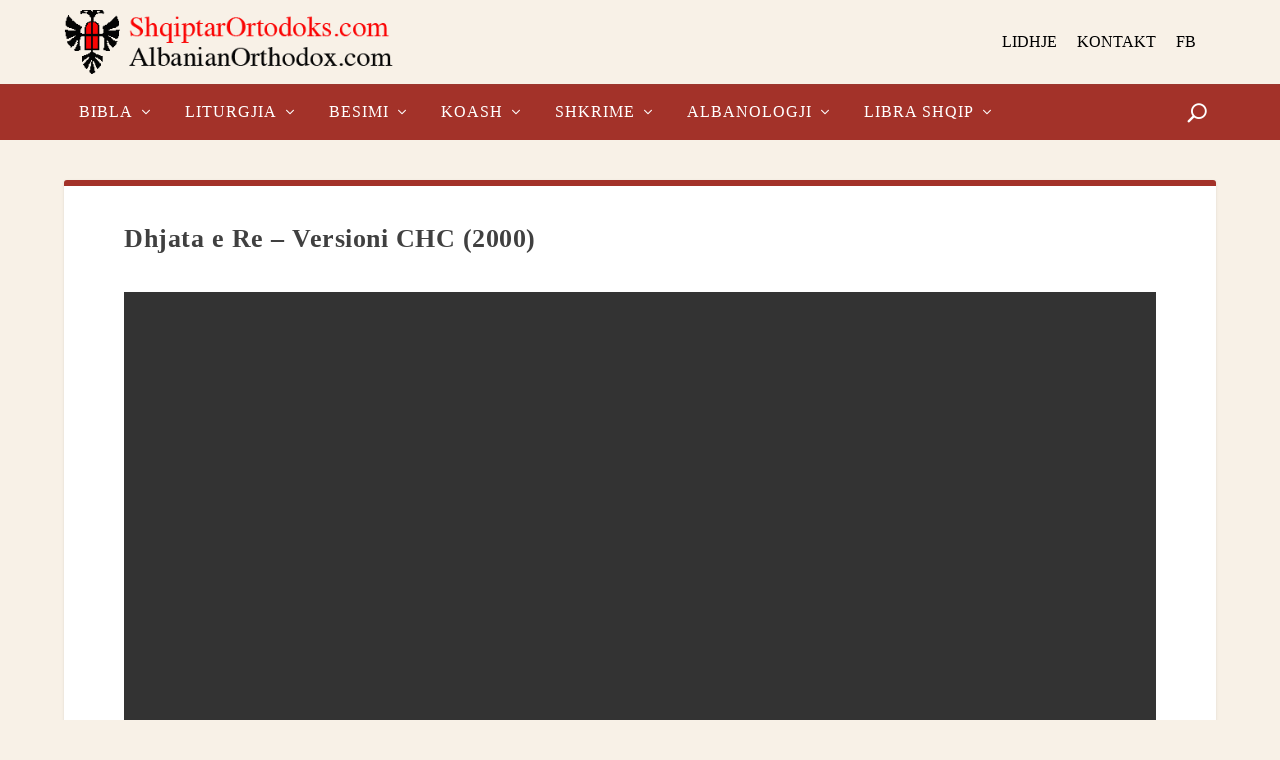

--- FILE ---
content_type: text/html; charset=UTF-8
request_url: https://albanianorthodox.com/dhjata-e-re-versioni-chc-2000/
body_size: 15039
content:
<!DOCTYPE html>
<!--[if IE 6]><html id="ie6" lang="en-US">
<![endif]-->
<!--[if IE 7]><html id="ie7" lang="en-US">
<![endif]-->
<!--[if IE 8]><html id="ie8" lang="en-US">
<![endif]-->
<!--[if !(IE 6) | !(IE 7) | !(IE 8)  ]><!--><html lang="en-US">
<!--<![endif]--><head><script data-no-optimize="1">var litespeed_docref=sessionStorage.getItem("litespeed_docref");litespeed_docref&&(Object.defineProperty(document,"referrer",{get:function(){return litespeed_docref}}),sessionStorage.removeItem("litespeed_docref"));</script> <meta http-equiv="Content-Security-Policy" content="upgrade-insecure-requests"><meta charset="UTF-8" /><meta http-equiv="X-UA-Compatible" content="IE=edge"><link rel="pingback" href="https://albanianorthodox.com/xmlrpc.php" /><!--[if lt IE 9]> <script src="https://albanianorthodox.com/wp-content/themes/Extra/scripts/ext/html5.js" type="text/javascript"></script> <![endif]--> <script type="litespeed/javascript">document.documentElement.className='js'</script> <title>Dhjata e Re &#8211; Versioni CHC (2000) | Albanian Orthodox</title><meta name='robots' content='max-image-preview:large' /><link rel='dns-prefetch' href='//fonts.googleapis.com' /><link rel="alternate" type="application/rss+xml" title="Albanian Orthodox &raquo; Feed" href="https://albanianorthodox.com/feed/" /><link rel="alternate" type="application/rss+xml" title="Albanian Orthodox &raquo; Comments Feed" href="https://albanianorthodox.com/comments/feed/" /><link rel="alternate" title="oEmbed (JSON)" type="application/json+oembed" href="https://albanianorthodox.com/wp-json/oembed/1.0/embed?url=https%3A%2F%2Falbanianorthodox.com%2Fdhjata-e-re-versioni-chc-2000%2F" /><link rel="alternate" title="oEmbed (XML)" type="text/xml+oembed" href="https://albanianorthodox.com/wp-json/oembed/1.0/embed?url=https%3A%2F%2Falbanianorthodox.com%2Fdhjata-e-re-versioni-chc-2000%2F&#038;format=xml" /><meta content="AlbanianOrthodox v.2.0.105" name="generator"/><link data-optimized="2" rel="stylesheet" href="https://albanianorthodox.com/wp-content/litespeed/css/ab0efd418297d3384cf8461897d22278.css?ver=6ae1d" /><style id='global-styles-inline-css' type='text/css'>:root{--wp--preset--aspect-ratio--square: 1;--wp--preset--aspect-ratio--4-3: 4/3;--wp--preset--aspect-ratio--3-4: 3/4;--wp--preset--aspect-ratio--3-2: 3/2;--wp--preset--aspect-ratio--2-3: 2/3;--wp--preset--aspect-ratio--16-9: 16/9;--wp--preset--aspect-ratio--9-16: 9/16;--wp--preset--color--black: #000000;--wp--preset--color--cyan-bluish-gray: #abb8c3;--wp--preset--color--white: #ffffff;--wp--preset--color--pale-pink: #f78da7;--wp--preset--color--vivid-red: #cf2e2e;--wp--preset--color--luminous-vivid-orange: #ff6900;--wp--preset--color--luminous-vivid-amber: #fcb900;--wp--preset--color--light-green-cyan: #7bdcb5;--wp--preset--color--vivid-green-cyan: #00d084;--wp--preset--color--pale-cyan-blue: #8ed1fc;--wp--preset--color--vivid-cyan-blue: #0693e3;--wp--preset--color--vivid-purple: #9b51e0;--wp--preset--gradient--vivid-cyan-blue-to-vivid-purple: linear-gradient(135deg,rgb(6,147,227) 0%,rgb(155,81,224) 100%);--wp--preset--gradient--light-green-cyan-to-vivid-green-cyan: linear-gradient(135deg,rgb(122,220,180) 0%,rgb(0,208,130) 100%);--wp--preset--gradient--luminous-vivid-amber-to-luminous-vivid-orange: linear-gradient(135deg,rgb(252,185,0) 0%,rgb(255,105,0) 100%);--wp--preset--gradient--luminous-vivid-orange-to-vivid-red: linear-gradient(135deg,rgb(255,105,0) 0%,rgb(207,46,46) 100%);--wp--preset--gradient--very-light-gray-to-cyan-bluish-gray: linear-gradient(135deg,rgb(238,238,238) 0%,rgb(169,184,195) 100%);--wp--preset--gradient--cool-to-warm-spectrum: linear-gradient(135deg,rgb(74,234,220) 0%,rgb(151,120,209) 20%,rgb(207,42,186) 40%,rgb(238,44,130) 60%,rgb(251,105,98) 80%,rgb(254,248,76) 100%);--wp--preset--gradient--blush-light-purple: linear-gradient(135deg,rgb(255,206,236) 0%,rgb(152,150,240) 100%);--wp--preset--gradient--blush-bordeaux: linear-gradient(135deg,rgb(254,205,165) 0%,rgb(254,45,45) 50%,rgb(107,0,62) 100%);--wp--preset--gradient--luminous-dusk: linear-gradient(135deg,rgb(255,203,112) 0%,rgb(199,81,192) 50%,rgb(65,88,208) 100%);--wp--preset--gradient--pale-ocean: linear-gradient(135deg,rgb(255,245,203) 0%,rgb(182,227,212) 50%,rgb(51,167,181) 100%);--wp--preset--gradient--electric-grass: linear-gradient(135deg,rgb(202,248,128) 0%,rgb(113,206,126) 100%);--wp--preset--gradient--midnight: linear-gradient(135deg,rgb(2,3,129) 0%,rgb(40,116,252) 100%);--wp--preset--font-size--small: 13px;--wp--preset--font-size--medium: 20px;--wp--preset--font-size--large: 36px;--wp--preset--font-size--x-large: 42px;--wp--preset--spacing--20: 0.44rem;--wp--preset--spacing--30: 0.67rem;--wp--preset--spacing--40: 1rem;--wp--preset--spacing--50: 1.5rem;--wp--preset--spacing--60: 2.25rem;--wp--preset--spacing--70: 3.38rem;--wp--preset--spacing--80: 5.06rem;--wp--preset--shadow--natural: 6px 6px 9px rgba(0, 0, 0, 0.2);--wp--preset--shadow--deep: 12px 12px 50px rgba(0, 0, 0, 0.4);--wp--preset--shadow--sharp: 6px 6px 0px rgba(0, 0, 0, 0.2);--wp--preset--shadow--outlined: 6px 6px 0px -3px rgb(255, 255, 255), 6px 6px rgb(0, 0, 0);--wp--preset--shadow--crisp: 6px 6px 0px rgb(0, 0, 0);}:root { --wp--style--global--content-size: 856px;--wp--style--global--wide-size: 1280px; }:where(body) { margin: 0; }.wp-site-blocks > .alignleft { float: left; margin-right: 2em; }.wp-site-blocks > .alignright { float: right; margin-left: 2em; }.wp-site-blocks > .aligncenter { justify-content: center; margin-left: auto; margin-right: auto; }:where(.is-layout-flex){gap: 0.5em;}:where(.is-layout-grid){gap: 0.5em;}.is-layout-flow > .alignleft{float: left;margin-inline-start: 0;margin-inline-end: 2em;}.is-layout-flow > .alignright{float: right;margin-inline-start: 2em;margin-inline-end: 0;}.is-layout-flow > .aligncenter{margin-left: auto !important;margin-right: auto !important;}.is-layout-constrained > .alignleft{float: left;margin-inline-start: 0;margin-inline-end: 2em;}.is-layout-constrained > .alignright{float: right;margin-inline-start: 2em;margin-inline-end: 0;}.is-layout-constrained > .aligncenter{margin-left: auto !important;margin-right: auto !important;}.is-layout-constrained > :where(:not(.alignleft):not(.alignright):not(.alignfull)){max-width: var(--wp--style--global--content-size);margin-left: auto !important;margin-right: auto !important;}.is-layout-constrained > .alignwide{max-width: var(--wp--style--global--wide-size);}body .is-layout-flex{display: flex;}.is-layout-flex{flex-wrap: wrap;align-items: center;}.is-layout-flex > :is(*, div){margin: 0;}body .is-layout-grid{display: grid;}.is-layout-grid > :is(*, div){margin: 0;}body{padding-top: 0px;padding-right: 0px;padding-bottom: 0px;padding-left: 0px;}:root :where(.wp-element-button, .wp-block-button__link){background-color: #32373c;border-width: 0;color: #fff;font-family: inherit;font-size: inherit;font-style: inherit;font-weight: inherit;letter-spacing: inherit;line-height: inherit;padding-top: calc(0.667em + 2px);padding-right: calc(1.333em + 2px);padding-bottom: calc(0.667em + 2px);padding-left: calc(1.333em + 2px);text-decoration: none;text-transform: inherit;}.has-black-color{color: var(--wp--preset--color--black) !important;}.has-cyan-bluish-gray-color{color: var(--wp--preset--color--cyan-bluish-gray) !important;}.has-white-color{color: var(--wp--preset--color--white) !important;}.has-pale-pink-color{color: var(--wp--preset--color--pale-pink) !important;}.has-vivid-red-color{color: var(--wp--preset--color--vivid-red) !important;}.has-luminous-vivid-orange-color{color: var(--wp--preset--color--luminous-vivid-orange) !important;}.has-luminous-vivid-amber-color{color: var(--wp--preset--color--luminous-vivid-amber) !important;}.has-light-green-cyan-color{color: var(--wp--preset--color--light-green-cyan) !important;}.has-vivid-green-cyan-color{color: var(--wp--preset--color--vivid-green-cyan) !important;}.has-pale-cyan-blue-color{color: var(--wp--preset--color--pale-cyan-blue) !important;}.has-vivid-cyan-blue-color{color: var(--wp--preset--color--vivid-cyan-blue) !important;}.has-vivid-purple-color{color: var(--wp--preset--color--vivid-purple) !important;}.has-black-background-color{background-color: var(--wp--preset--color--black) !important;}.has-cyan-bluish-gray-background-color{background-color: var(--wp--preset--color--cyan-bluish-gray) !important;}.has-white-background-color{background-color: var(--wp--preset--color--white) !important;}.has-pale-pink-background-color{background-color: var(--wp--preset--color--pale-pink) !important;}.has-vivid-red-background-color{background-color: var(--wp--preset--color--vivid-red) !important;}.has-luminous-vivid-orange-background-color{background-color: var(--wp--preset--color--luminous-vivid-orange) !important;}.has-luminous-vivid-amber-background-color{background-color: var(--wp--preset--color--luminous-vivid-amber) !important;}.has-light-green-cyan-background-color{background-color: var(--wp--preset--color--light-green-cyan) !important;}.has-vivid-green-cyan-background-color{background-color: var(--wp--preset--color--vivid-green-cyan) !important;}.has-pale-cyan-blue-background-color{background-color: var(--wp--preset--color--pale-cyan-blue) !important;}.has-vivid-cyan-blue-background-color{background-color: var(--wp--preset--color--vivid-cyan-blue) !important;}.has-vivid-purple-background-color{background-color: var(--wp--preset--color--vivid-purple) !important;}.has-black-border-color{border-color: var(--wp--preset--color--black) !important;}.has-cyan-bluish-gray-border-color{border-color: var(--wp--preset--color--cyan-bluish-gray) !important;}.has-white-border-color{border-color: var(--wp--preset--color--white) !important;}.has-pale-pink-border-color{border-color: var(--wp--preset--color--pale-pink) !important;}.has-vivid-red-border-color{border-color: var(--wp--preset--color--vivid-red) !important;}.has-luminous-vivid-orange-border-color{border-color: var(--wp--preset--color--luminous-vivid-orange) !important;}.has-luminous-vivid-amber-border-color{border-color: var(--wp--preset--color--luminous-vivid-amber) !important;}.has-light-green-cyan-border-color{border-color: var(--wp--preset--color--light-green-cyan) !important;}.has-vivid-green-cyan-border-color{border-color: var(--wp--preset--color--vivid-green-cyan) !important;}.has-pale-cyan-blue-border-color{border-color: var(--wp--preset--color--pale-cyan-blue) !important;}.has-vivid-cyan-blue-border-color{border-color: var(--wp--preset--color--vivid-cyan-blue) !important;}.has-vivid-purple-border-color{border-color: var(--wp--preset--color--vivid-purple) !important;}.has-vivid-cyan-blue-to-vivid-purple-gradient-background{background: var(--wp--preset--gradient--vivid-cyan-blue-to-vivid-purple) !important;}.has-light-green-cyan-to-vivid-green-cyan-gradient-background{background: var(--wp--preset--gradient--light-green-cyan-to-vivid-green-cyan) !important;}.has-luminous-vivid-amber-to-luminous-vivid-orange-gradient-background{background: var(--wp--preset--gradient--luminous-vivid-amber-to-luminous-vivid-orange) !important;}.has-luminous-vivid-orange-to-vivid-red-gradient-background{background: var(--wp--preset--gradient--luminous-vivid-orange-to-vivid-red) !important;}.has-very-light-gray-to-cyan-bluish-gray-gradient-background{background: var(--wp--preset--gradient--very-light-gray-to-cyan-bluish-gray) !important;}.has-cool-to-warm-spectrum-gradient-background{background: var(--wp--preset--gradient--cool-to-warm-spectrum) !important;}.has-blush-light-purple-gradient-background{background: var(--wp--preset--gradient--blush-light-purple) !important;}.has-blush-bordeaux-gradient-background{background: var(--wp--preset--gradient--blush-bordeaux) !important;}.has-luminous-dusk-gradient-background{background: var(--wp--preset--gradient--luminous-dusk) !important;}.has-pale-ocean-gradient-background{background: var(--wp--preset--gradient--pale-ocean) !important;}.has-electric-grass-gradient-background{background: var(--wp--preset--gradient--electric-grass) !important;}.has-midnight-gradient-background{background: var(--wp--preset--gradient--midnight) !important;}.has-small-font-size{font-size: var(--wp--preset--font-size--small) !important;}.has-medium-font-size{font-size: var(--wp--preset--font-size--medium) !important;}.has-large-font-size{font-size: var(--wp--preset--font-size--large) !important;}.has-x-large-font-size{font-size: var(--wp--preset--font-size--x-large) !important;}
/*# sourceURL=global-styles-inline-css */</style><style id='extra-dynamic-critical-inline-css' type='text/css'>@font-face{font-family:ETmodules;font-display:block;src:url(//albanianorthodox.com/wp-content/themes/Extra/core/admin/fonts/modules/all/modules.eot);src:url(//albanianorthodox.com/wp-content/themes/Extra/core/admin/fonts/modules/all/modules.eot?#iefix) format("embedded-opentype"),url(//albanianorthodox.com/wp-content/themes/Extra/core/admin/fonts/modules/all/modules.woff) format("woff"),url(//albanianorthodox.com/wp-content/themes/Extra/core/admin/fonts/modules/all/modules.ttf) format("truetype"),url(//albanianorthodox.com/wp-content/themes/Extra/core/admin/fonts/modules/all/modules.svg#ETmodules) format("svg");font-weight:400;font-style:normal}
@media (min-width:981px){.et_pb_gutters3 .et_pb_column,.et_pb_gutters3.et_pb_row .et_pb_column{margin-right:5.5%}.et_pb_gutters3 .et_pb_column_4_4,.et_pb_gutters3.et_pb_row .et_pb_column_4_4{width:100%}.et_pb_gutters3 .et_pb_column_4_4 .et_pb_module,.et_pb_gutters3.et_pb_row .et_pb_column_4_4 .et_pb_module{margin-bottom:2.75%}.et_pb_gutters3 .et_pb_column_3_4,.et_pb_gutters3.et_pb_row .et_pb_column_3_4{width:73.625%}.et_pb_gutters3 .et_pb_column_3_4 .et_pb_module,.et_pb_gutters3.et_pb_row .et_pb_column_3_4 .et_pb_module{margin-bottom:3.735%}.et_pb_gutters3 .et_pb_column_2_3,.et_pb_gutters3.et_pb_row .et_pb_column_2_3{width:64.833%}.et_pb_gutters3 .et_pb_column_2_3 .et_pb_module,.et_pb_gutters3.et_pb_row .et_pb_column_2_3 .et_pb_module{margin-bottom:4.242%}.et_pb_gutters3 .et_pb_column_3_5,.et_pb_gutters3.et_pb_row .et_pb_column_3_5{width:57.8%}.et_pb_gutters3 .et_pb_column_3_5 .et_pb_module,.et_pb_gutters3.et_pb_row .et_pb_column_3_5 .et_pb_module{margin-bottom:4.758%}.et_pb_gutters3 .et_pb_column_1_2,.et_pb_gutters3.et_pb_row .et_pb_column_1_2{width:47.25%}.et_pb_gutters3 .et_pb_column_1_2 .et_pb_module,.et_pb_gutters3.et_pb_row .et_pb_column_1_2 .et_pb_module{margin-bottom:5.82%}.et_pb_gutters3 .et_pb_column_2_5,.et_pb_gutters3.et_pb_row .et_pb_column_2_5{width:36.7%}.et_pb_gutters3 .et_pb_column_2_5 .et_pb_module,.et_pb_gutters3.et_pb_row .et_pb_column_2_5 .et_pb_module{margin-bottom:7.493%}.et_pb_gutters3 .et_pb_column_1_3,.et_pb_gutters3.et_pb_row .et_pb_column_1_3{width:29.6667%}.et_pb_gutters3 .et_pb_column_1_3 .et_pb_module,.et_pb_gutters3.et_pb_row .et_pb_column_1_3 .et_pb_module{margin-bottom:9.27%}.et_pb_gutters3 .et_pb_column_1_4,.et_pb_gutters3.et_pb_row .et_pb_column_1_4{width:20.875%}.et_pb_gutters3 .et_pb_column_1_4 .et_pb_module,.et_pb_gutters3.et_pb_row .et_pb_column_1_4 .et_pb_module{margin-bottom:13.174%}.et_pb_gutters3 .et_pb_column_1_5,.et_pb_gutters3.et_pb_row .et_pb_column_1_5{width:15.6%}.et_pb_gutters3 .et_pb_column_1_5 .et_pb_module,.et_pb_gutters3.et_pb_row .et_pb_column_1_5 .et_pb_module{margin-bottom:17.628%}.et_pb_gutters3 .et_pb_column_1_6,.et_pb_gutters3.et_pb_row .et_pb_column_1_6{width:12.0833%}.et_pb_gutters3 .et_pb_column_1_6 .et_pb_module,.et_pb_gutters3.et_pb_row .et_pb_column_1_6 .et_pb_module{margin-bottom:22.759%}.et_pb_gutters3 .et_full_width_page.woocommerce-page ul.products li.product{width:20.875%;margin-right:5.5%;margin-bottom:5.5%}.et_pb_gutters3.et_left_sidebar.woocommerce-page #main-content ul.products li.product,.et_pb_gutters3.et_right_sidebar.woocommerce-page #main-content ul.products li.product{width:28.353%;margin-right:7.47%}.et_pb_gutters3.et_left_sidebar.woocommerce-page #main-content ul.products.columns-1 li.product,.et_pb_gutters3.et_right_sidebar.woocommerce-page #main-content ul.products.columns-1 li.product{width:100%;margin-right:0}.et_pb_gutters3.et_left_sidebar.woocommerce-page #main-content ul.products.columns-2 li.product,.et_pb_gutters3.et_right_sidebar.woocommerce-page #main-content ul.products.columns-2 li.product{width:48%;margin-right:4%}.et_pb_gutters3.et_left_sidebar.woocommerce-page #main-content ul.products.columns-2 li:nth-child(2n+2),.et_pb_gutters3.et_right_sidebar.woocommerce-page #main-content ul.products.columns-2 li:nth-child(2n+2){margin-right:0}.et_pb_gutters3.et_left_sidebar.woocommerce-page #main-content ul.products.columns-2 li:nth-child(3n+1),.et_pb_gutters3.et_right_sidebar.woocommerce-page #main-content ul.products.columns-2 li:nth-child(3n+1){clear:none}}
@media (min-width:981px){.et_pb_gutter.et_pb_gutters1 #left-area{width:75%}.et_pb_gutter.et_pb_gutters1 #sidebar{width:25%}.et_pb_gutters1.et_right_sidebar #left-area{padding-right:0}.et_pb_gutters1.et_left_sidebar #left-area{padding-left:0}.et_pb_gutter.et_pb_gutters1.et_right_sidebar #main-content .container:before{right:25%!important}.et_pb_gutter.et_pb_gutters1.et_left_sidebar #main-content .container:before{left:25%!important}.et_pb_gutters1 .et_pb_column,.et_pb_gutters1.et_pb_row .et_pb_column{margin-right:0}.et_pb_gutters1 .et_pb_column_4_4,.et_pb_gutters1.et_pb_row .et_pb_column_4_4{width:100%}.et_pb_gutters1 .et_pb_column_4_4 .et_pb_module,.et_pb_gutters1.et_pb_row .et_pb_column_4_4 .et_pb_module{margin-bottom:0}.et_pb_gutters1 .et_pb_column_3_4,.et_pb_gutters1.et_pb_row .et_pb_column_3_4{width:75%}.et_pb_gutters1 .et_pb_column_3_4 .et_pb_module,.et_pb_gutters1.et_pb_row .et_pb_column_3_4 .et_pb_module{margin-bottom:0}.et_pb_gutters1 .et_pb_column_2_3,.et_pb_gutters1.et_pb_row .et_pb_column_2_3{width:66.667%}.et_pb_gutters1 .et_pb_column_2_3 .et_pb_module,.et_pb_gutters1.et_pb_row .et_pb_column_2_3 .et_pb_module{margin-bottom:0}.et_pb_gutters1 .et_pb_column_3_5,.et_pb_gutters1.et_pb_row .et_pb_column_3_5{width:60%}.et_pb_gutters1 .et_pb_column_3_5 .et_pb_module,.et_pb_gutters1.et_pb_row .et_pb_column_3_5 .et_pb_module{margin-bottom:0}.et_pb_gutters1 .et_pb_column_1_2,.et_pb_gutters1.et_pb_row .et_pb_column_1_2{width:50%}.et_pb_gutters1 .et_pb_column_1_2 .et_pb_module,.et_pb_gutters1.et_pb_row .et_pb_column_1_2 .et_pb_module{margin-bottom:0}.et_pb_gutters1 .et_pb_column_2_5,.et_pb_gutters1.et_pb_row .et_pb_column_2_5{width:40%}.et_pb_gutters1 .et_pb_column_2_5 .et_pb_module,.et_pb_gutters1.et_pb_row .et_pb_column_2_5 .et_pb_module{margin-bottom:0}.et_pb_gutters1 .et_pb_column_1_3,.et_pb_gutters1.et_pb_row .et_pb_column_1_3{width:33.3333%}.et_pb_gutters1 .et_pb_column_1_3 .et_pb_module,.et_pb_gutters1.et_pb_row .et_pb_column_1_3 .et_pb_module{margin-bottom:0}.et_pb_gutters1 .et_pb_column_1_4,.et_pb_gutters1.et_pb_row .et_pb_column_1_4{width:25%}.et_pb_gutters1 .et_pb_column_1_4 .et_pb_module,.et_pb_gutters1.et_pb_row .et_pb_column_1_4 .et_pb_module{margin-bottom:0}.et_pb_gutters1 .et_pb_column_1_5,.et_pb_gutters1.et_pb_row .et_pb_column_1_5{width:20%}.et_pb_gutters1 .et_pb_column_1_5 .et_pb_module,.et_pb_gutters1.et_pb_row .et_pb_column_1_5 .et_pb_module{margin-bottom:0}.et_pb_gutters1 .et_pb_column_1_6,.et_pb_gutters1.et_pb_row .et_pb_column_1_6{width:16.6667%}.et_pb_gutters1 .et_pb_column_1_6 .et_pb_module,.et_pb_gutters1.et_pb_row .et_pb_column_1_6 .et_pb_module{margin-bottom:0}.et_pb_gutters1 .et_full_width_page.woocommerce-page ul.products li.product{width:25%;margin-right:0;margin-bottom:0}.et_pb_gutters1.et_left_sidebar.woocommerce-page #main-content ul.products li.product,.et_pb_gutters1.et_right_sidebar.woocommerce-page #main-content ul.products li.product{width:33.333%;margin-right:0}}@media (max-width:980px){.et_pb_gutters1 .et_pb_column,.et_pb_gutters1 .et_pb_column .et_pb_module,.et_pb_gutters1.et_pb_row .et_pb_column,.et_pb_gutters1.et_pb_row .et_pb_column .et_pb_module{margin-bottom:0}.et_pb_gutters1 .et_pb_row_1-2_1-4_1-4>.et_pb_column.et_pb_column_1_4,.et_pb_gutters1 .et_pb_row_1-4_1-4>.et_pb_column.et_pb_column_1_4,.et_pb_gutters1 .et_pb_row_1-4_1-4_1-2>.et_pb_column.et_pb_column_1_4,.et_pb_gutters1 .et_pb_row_1-5_1-5_3-5>.et_pb_column.et_pb_column_1_5,.et_pb_gutters1 .et_pb_row_3-5_1-5_1-5>.et_pb_column.et_pb_column_1_5,.et_pb_gutters1 .et_pb_row_4col>.et_pb_column.et_pb_column_1_4,.et_pb_gutters1 .et_pb_row_5col>.et_pb_column.et_pb_column_1_5,.et_pb_gutters1.et_pb_row_1-2_1-4_1-4>.et_pb_column.et_pb_column_1_4,.et_pb_gutters1.et_pb_row_1-4_1-4>.et_pb_column.et_pb_column_1_4,.et_pb_gutters1.et_pb_row_1-4_1-4_1-2>.et_pb_column.et_pb_column_1_4,.et_pb_gutters1.et_pb_row_1-5_1-5_3-5>.et_pb_column.et_pb_column_1_5,.et_pb_gutters1.et_pb_row_3-5_1-5_1-5>.et_pb_column.et_pb_column_1_5,.et_pb_gutters1.et_pb_row_4col>.et_pb_column.et_pb_column_1_4,.et_pb_gutters1.et_pb_row_5col>.et_pb_column.et_pb_column_1_5{width:50%;margin-right:0}.et_pb_gutters1 .et_pb_row_1-2_1-6_1-6_1-6>.et_pb_column.et_pb_column_1_6,.et_pb_gutters1 .et_pb_row_1-6_1-6_1-6>.et_pb_column.et_pb_column_1_6,.et_pb_gutters1 .et_pb_row_1-6_1-6_1-6_1-2>.et_pb_column.et_pb_column_1_6,.et_pb_gutters1 .et_pb_row_6col>.et_pb_column.et_pb_column_1_6,.et_pb_gutters1.et_pb_row_1-2_1-6_1-6_1-6>.et_pb_column.et_pb_column_1_6,.et_pb_gutters1.et_pb_row_1-6_1-6_1-6>.et_pb_column.et_pb_column_1_6,.et_pb_gutters1.et_pb_row_1-6_1-6_1-6_1-2>.et_pb_column.et_pb_column_1_6,.et_pb_gutters1.et_pb_row_6col>.et_pb_column.et_pb_column_1_6{width:33.333%;margin-right:0}.et_pb_gutters1 .et_pb_row_1-6_1-6_1-6_1-6>.et_pb_column.et_pb_column_1_6,.et_pb_gutters1.et_pb_row_1-6_1-6_1-6_1-6>.et_pb_column.et_pb_column_1_6{width:50%;margin-right:0}}@media (max-width:767px){.et_pb_gutters1 .et_pb_column,.et_pb_gutters1 .et_pb_column .et_pb_module,.et_pb_gutters1.et_pb_row .et_pb_column,.et_pb_gutters1.et_pb_row .et_pb_column .et_pb_module{margin-bottom:0}}@media (max-width:479px){.et_pb_gutters1 .et_pb_column,.et_pb_gutters1.et_pb_row .et_pb_column{margin:0!important}.et_pb_gutters1 .et_pb_column .et_pb_module,.et_pb_gutters1.et_pb_row .et_pb_column .et_pb_module{margin-bottom:0}}
@-webkit-keyframes fadeOutTop{0%{opacity:1;transform:translatey(0)}to{opacity:0;transform:translatey(-60%)}}@keyframes fadeOutTop{0%{opacity:1;transform:translatey(0)}to{opacity:0;transform:translatey(-60%)}}@-webkit-keyframes fadeInTop{0%{opacity:0;transform:translatey(-60%)}to{opacity:1;transform:translatey(0)}}@keyframes fadeInTop{0%{opacity:0;transform:translatey(-60%)}to{opacity:1;transform:translatey(0)}}@-webkit-keyframes fadeInBottom{0%{opacity:0;transform:translatey(60%)}to{opacity:1;transform:translatey(0)}}@keyframes fadeInBottom{0%{opacity:0;transform:translatey(60%)}to{opacity:1;transform:translatey(0)}}@-webkit-keyframes fadeOutBottom{0%{opacity:1;transform:translatey(0)}to{opacity:0;transform:translatey(60%)}}@keyframes fadeOutBottom{0%{opacity:1;transform:translatey(0)}to{opacity:0;transform:translatey(60%)}}@-webkit-keyframes Grow{0%{opacity:0;transform:scaleY(.5)}to{opacity:1;transform:scale(1)}}@keyframes Grow{0%{opacity:0;transform:scaleY(.5)}to{opacity:1;transform:scale(1)}}/*!
	  * Animate.css - http://daneden.me/animate
	  * Licensed under the MIT license - http://opensource.org/licenses/MIT
	  * Copyright (c) 2015 Daniel Eden
	 */@-webkit-keyframes flipInX{0%{transform:perspective(400px) rotateX(90deg);-webkit-animation-timing-function:ease-in;animation-timing-function:ease-in;opacity:0}40%{transform:perspective(400px) rotateX(-20deg);-webkit-animation-timing-function:ease-in;animation-timing-function:ease-in}60%{transform:perspective(400px) rotateX(10deg);opacity:1}80%{transform:perspective(400px) rotateX(-5deg)}to{transform:perspective(400px)}}@keyframes flipInX{0%{transform:perspective(400px) rotateX(90deg);-webkit-animation-timing-function:ease-in;animation-timing-function:ease-in;opacity:0}40%{transform:perspective(400px) rotateX(-20deg);-webkit-animation-timing-function:ease-in;animation-timing-function:ease-in}60%{transform:perspective(400px) rotateX(10deg);opacity:1}80%{transform:perspective(400px) rotateX(-5deg)}to{transform:perspective(400px)}}@-webkit-keyframes flipInY{0%{transform:perspective(400px) rotateY(90deg);-webkit-animation-timing-function:ease-in;animation-timing-function:ease-in;opacity:0}40%{transform:perspective(400px) rotateY(-20deg);-webkit-animation-timing-function:ease-in;animation-timing-function:ease-in}60%{transform:perspective(400px) rotateY(10deg);opacity:1}80%{transform:perspective(400px) rotateY(-5deg)}to{transform:perspective(400px)}}@keyframes flipInY{0%{transform:perspective(400px) rotateY(90deg);-webkit-animation-timing-function:ease-in;animation-timing-function:ease-in;opacity:0}40%{transform:perspective(400px) rotateY(-20deg);-webkit-animation-timing-function:ease-in;animation-timing-function:ease-in}60%{transform:perspective(400px) rotateY(10deg);opacity:1}80%{transform:perspective(400px) rotateY(-5deg)}to{transform:perspective(400px)}}
.nav li li{padding:0 20px;margin:0}.et-menu li li a{padding:6px 20px;width:200px}.nav li{position:relative;line-height:1em}.nav li li{position:relative;line-height:2em}.nav li ul{position:absolute;padding:20px 0;z-index:9999;width:240px;background:#fff;visibility:hidden;opacity:0;border-top:3px solid #2ea3f2;box-shadow:0 2px 5px rgba(0,0,0,.1);-moz-box-shadow:0 2px 5px rgba(0,0,0,.1);-webkit-box-shadow:0 2px 5px rgba(0,0,0,.1);-webkit-transform:translateZ(0);text-align:left}.nav li.et-hover>ul{visibility:visible}.nav li.et-touch-hover>ul,.nav li:hover>ul{opacity:1;visibility:visible}.nav li li ul{z-index:1000;top:-23px;left:240px}.nav li.et-reverse-direction-nav li ul{left:auto;right:240px}.nav li:hover{visibility:inherit}.et_mobile_menu li a,.nav li li a{font-size:14px;transition:opacity .2s ease-in-out,background-color .2s ease-in-out}.et_mobile_menu li a:hover,.nav ul li a:hover{background-color:rgba(0,0,0,.03);opacity:.7}.et-dropdown-removing>ul{display:none}.mega-menu .et-dropdown-removing>ul{display:block}.et-menu .menu-item-has-children>a:first-child:after{font-family:ETmodules;content:"3";font-size:16px;position:absolute;right:0;top:0;font-weight:800}.et-menu .menu-item-has-children>a:first-child{padding-right:20px}.et-menu li li.menu-item-has-children>a:first-child:after{right:20px;top:6px}.et-menu-nav li.mega-menu{position:inherit}.et-menu-nav li.mega-menu>ul{padding:30px 20px;position:absolute!important;width:100%;left:0!important}.et-menu-nav li.mega-menu ul li{margin:0;float:left!important;display:block!important;padding:0!important}.et-menu-nav li.mega-menu li>ul{-webkit-animation:none!important;animation:none!important;padding:0;border:none;left:auto;top:auto;width:240px!important;position:relative;box-shadow:none;-webkit-box-shadow:none}.et-menu-nav li.mega-menu li ul{visibility:visible;opacity:1;display:none}.et-menu-nav li.mega-menu.et-hover li ul,.et-menu-nav li.mega-menu:hover li ul{display:block}.et-menu-nav li.mega-menu:hover>ul{opacity:1!important;visibility:visible!important}.et-menu-nav li.mega-menu>ul>li>a:first-child{padding-top:0!important;font-weight:700;border-bottom:1px solid rgba(0,0,0,.03)}.et-menu-nav li.mega-menu>ul>li>a:first-child:hover{background-color:transparent!important}.et-menu-nav li.mega-menu li>a{width:200px!important}.et-menu-nav li.mega-menu.mega-menu-parent li>a,.et-menu-nav li.mega-menu.mega-menu-parent li li{width:100%!important}.et-menu-nav li.mega-menu.mega-menu-parent li>.sub-menu{float:left;width:100%!important}.et-menu-nav li.mega-menu>ul>li{width:25%;margin:0}.et-menu-nav li.mega-menu.mega-menu-parent-3>ul>li{width:33.33%}.et-menu-nav li.mega-menu.mega-menu-parent-2>ul>li{width:50%}.et-menu-nav li.mega-menu.mega-menu-parent-1>ul>li{width:100%}.et_pb_fullwidth_menu li.mega-menu .menu-item-has-children>a:first-child:after,.et_pb_menu li.mega-menu .menu-item-has-children>a:first-child:after{display:none}.et_fullwidth_nav #top-menu li.mega-menu>ul{width:auto;left:30px!important;right:30px!important}.et_mobile_menu{position:absolute;left:0;padding:5%;background:#fff;width:100%;visibility:visible;opacity:1;display:none;z-index:9999;border-top:3px solid #2ea3f2;box-shadow:0 2px 5px rgba(0,0,0,.1);-moz-box-shadow:0 2px 5px rgba(0,0,0,.1);-webkit-box-shadow:0 2px 5px rgba(0,0,0,.1)}#main-header .et_mobile_menu li ul,.et_pb_fullwidth_menu .et_mobile_menu li ul,.et_pb_menu .et_mobile_menu li ul{visibility:visible!important;display:block!important;padding-left:10px}.et_mobile_menu li li{padding-left:5%}.et_mobile_menu li a{border-bottom:1px solid rgba(0,0,0,.03);color:#666;padding:10px 5%;display:block}.et_mobile_menu .menu-item-has-children>a{font-weight:700;background-color:rgba(0,0,0,.03)}.et_mobile_menu li .menu-item-has-children>a{background-color:transparent}.et_mobile_nav_menu{float:right;display:none}.mobile_menu_bar{position:relative;display:block;line-height:0}.mobile_menu_bar:before{content:"a";font-size:32px;position:relative;left:0;top:0;cursor:pointer}.et_pb_module .mobile_menu_bar:before{top:2px}.mobile_nav .select_page{display:none}
/*# sourceURL=extra-dynamic-critical-inline-css */</style> <script type="litespeed/javascript" data-src="https://albanianorthodox.com/wp-includes/js/jquery/jquery.min.js" id="jquery-core-js"></script> <link rel="https://api.w.org/" href="https://albanianorthodox.com/wp-json/" /><link rel="alternate" title="JSON" type="application/json" href="https://albanianorthodox.com/wp-json/wp/v2/pages/5235" /><link rel="EditURI" type="application/rsd+xml" title="RSD" href="https://albanianorthodox.com/xmlrpc.php?rsd" /><meta name="generator" content="WordPress 6.9" /><link rel="canonical" href="https://albanianorthodox.com/dhjata-e-re-versioni-chc-2000/" /><link rel='shortlink' href='https://albanianorthodox.com/?p=5235' /><meta name="viewport" content="width=device-width, initial-scale=1.0, maximum-scale=1.0, user-scalable=1" /><link rel="shortcut icon" href="http://albanianorthodox.com/wp-content/uploads/icon1.png" /><style type="text/css" id="extra-custom-background-css">body.custom-background { background-color: #f8f1e7; }</style> <script type="litespeed/javascript">jQuery(function($){$('.et-search-field').attr('placeholder','kërko në faqe').css('opacity','1')})</script> <style>.et-search-field { opacity: 0;text-transform:lowercase; }</style></head><body class="wp-singular page-template-default page page-id-5235 custom-background wp-theme-Extra wp-child-theme-alb-orthodox et_extra et_fixed_nav et_pb_gutters3 et_primary_nav_dropdown_animation_Default et_secondary_nav_dropdown_animation_Default  et_includes_sidebar et-db"><div id="page-container" class="page-container"><header class="header left-right"><div id="top-header" style=""><div class="container"><div class="top-logo">
<a class="logo" href="https://albanianorthodox.com/" data-fixed-height="51">
<img data-lazyloaded="1" src="[data-uri]" width="409" height="78" data-src="http://albanianorthodox.com/wp-content/uploads/logo.png" alt="Albanian Orthodox" id="logo" />
</a></div><div id="et-secondary-nav" class=""><ul id="et-secondary-menu" class="nav"><li id="menu-item-3319" class="menu-item menu-item-type-post_type menu-item-object-page menu-item-3319"><a href="https://albanianorthodox.com/lidhje/">Lidhje</a></li><li id="menu-item-3318" class="menu-item menu-item-type-post_type menu-item-object-page menu-item-3318"><a href="https://albanianorthodox.com/kontakt/">Kontakt</a></li><li id="menu-item-5265" class="menu-item menu-item-type-custom menu-item-object-custom menu-item-5265"><a href="https://www.facebook.com/bibliotekaortodokse/?__xts__%5B0%5D=68.[base64]">FB</a></li></ul></div><div id="et-info"></div></div></div><div id="main-header-wrapper"><div id="main-header" data-fixed-height="60"><div class="container"><div id="et-navigation" class=""><ul id="et-menu" class="nav"><li id="menu-item-316" class="menu-item menu-item-type-post_type menu-item-object-page menu-item-has-children menu-item-316"><a href="https://albanianorthodox.com/bibla-shqip/">BIBLA</a><ul class="sub-menu"><li id="menu-item-313" class="menu-item menu-item-type-post_type menu-item-object-page menu-item-has-children menu-item-313"><a href="https://albanianorthodox.com/bibla-shqip/bibla/">BIBLA SOT</a><ul class="sub-menu"><li id="menu-item-9018" class="menu-item menu-item-type-post_type menu-item-object-post menu-item-9018"><a href="https://albanianorthodox.com/dhjata-e-re-chc/">DHJATA E RE (CHC)</a></li><li id="menu-item-9021" class="menu-item menu-item-type-post_type menu-item-object-post menu-item-9021"><a href="https://albanianorthodox.com/bibla-me-shenime/">BIBLA ME SHËNIME (ECM)</a></li><li id="menu-item-9020" class="menu-item menu-item-type-post_type menu-item-object-post menu-item-9020"><a href="https://albanianorthodox.com/dhiata-e-re-se-bashku/">DHIATA E RE (Së bashku)</a></li><li id="menu-item-9023" class="menu-item menu-item-type-post_type menu-item-object-post menu-item-9023"><a href="https://albanianorthodox.com/bibla-abs/">BIBLA (ABS)</a></li><li id="menu-item-9019" class="menu-item menu-item-type-post_type menu-item-object-post menu-item-9019"><a href="https://albanianorthodox.com/konkordance-e-dhjates-se-re-a-zh/">KONKORDANCË (CHC)</a></li><li id="menu-item-9024" class="menu-item menu-item-type-post_type menu-item-object-post menu-item-9024"><a href="https://albanianorthodox.com/bibla-diodati-ri-1994/">APLIKACIONE</a></li></ul></li><li id="menu-item-10080" class="menu-item menu-item-type-post_type menu-item-object-page menu-item-10080"><a href="https://albanianorthodox.com/bibla-shqip/komentare-biblashqip/">Komentarë</a></li><li id="menu-item-5592" class="menu-item menu-item-type-post_type menu-item-object-page menu-item-5592"><a href="https://albanianorthodox.com/bibla-shqip/dhjata-re-1827/">Dhjata e Re 1827</a></li><li id="menu-item-314" class="menu-item menu-item-type-post_type menu-item-object-page menu-item-314"><a href="https://albanianorthodox.com/bibla-shqip/k-kristoforidhi-toskerisht/">K. Kristoforidhi – Toskërisht</a></li><li id="menu-item-315" class="menu-item menu-item-type-post_type menu-item-object-page menu-item-315"><a href="https://albanianorthodox.com/bibla-shqip/k-kristoforidhi-gegerisht/">K.  Kristoforidhi – Gegërisht</a></li><li id="menu-item-5311" class="menu-item menu-item-type-post_type menu-item-object-page menu-item-5311"><a href="https://albanianorthodox.com/bibla-shqip/fan-s-noli-anglisht/">Fan S. Noli (Anglisht)</a></li><li id="menu-item-310" class="menu-item menu-item-type-post_type menu-item-object-page menu-item-310"><a href="https://albanianorthodox.com/bibla-shqip/versione-dygjuheshe/">Botime dygjuhëshe</a></li><li id="menu-item-309" class="menu-item menu-item-type-post_type menu-item-object-page menu-item-309"><a href="https://albanianorthodox.com/bibla-shqip/audio-timo-flloko/">Audio: Timo Flloko</a></li><li id="menu-item-308" class="menu-item menu-item-type-post_type menu-item-object-page menu-item-308"><a href="https://albanianorthodox.com/bibla-shqip/audio-bekim-lumi/">Audio: Bekim Lumi</a></li></ul></li><li id="menu-item-182" class="menu-item menu-item-type-post_type menu-item-object-page menu-item-has-children menu-item-182"><a href="https://albanianorthodox.com/tekste-liturgjike/">LITURGJIA</a><ul class="sub-menu"><li id="menu-item-257" class="menu-item menu-item-type-post_type menu-item-object-page menu-item-has-children menu-item-257"><a href="https://albanianorthodox.com/tekste-liturgjike/perkthimet-e-imzot-fan-s-nolit/">Përkthimet e Fan Nolit</a><ul class="sub-menu"><li id="menu-item-9033" class="menu-item menu-item-type-post_type menu-item-object-page menu-item-9033"><a href="https://albanianorthodox.com/tekste-liturgjike/auto-draft/">Përkthimet e para</a></li><li id="menu-item-9041" class="menu-item menu-item-type-post_type menu-item-object-page menu-item-9041"><a href="https://albanianorthodox.com/tekste-liturgjike/perkthimet-e-imzot-fan-s-nolit/perkthimet-e-dyta-te-nolit/">Përkthimet e dyta</a></li><li id="menu-item-9052" class="menu-item menu-item-type-post_type menu-item-object-page menu-item-9052"><a href="https://albanianorthodox.com/tekste-liturgjike/botimet-anglisht/">Botimet anglisht</a></li><li id="menu-item-9051" class="menu-item menu-item-type-post_type menu-item-object-page menu-item-9051"><a href="https://albanianorthodox.com/tekste-liturgjike/botimet-muzikore-2/">Botimet muzikore</a></li></ul></li><li id="menu-item-1911" class="menu-item menu-item-type-post_type menu-item-object-page menu-item-1911"><a href="https://albanianorthodox.com/tekste-liturgjike/perkthimet-e-at-justin-anthimiadhit/">Përkthimet e Atë Justin Anthimiadhit</a></li><li id="menu-item-1913" class="menu-item menu-item-type-post_type menu-item-object-page menu-item-1913"><a href="https://albanianorthodox.com/tekste-liturgjike/botime-te-tjera-liturgjike/">Botime të tjera liturgjike</a></li><li id="menu-item-1914" class="menu-item menu-item-type-post_type menu-item-object-page menu-item-1914"><a href="https://albanianorthodox.com/tekste-liturgjike/versionet-e-kishes-arbereshe/">Versionet e Kishës Arbëreshe</a></li><li id="menu-item-1915" class="menu-item menu-item-type-post_type menu-item-object-page menu-item-1915"><a href="https://albanianorthodox.com/tekste-liturgjike/versione-te-meshes-se-joan-gojartit/">Versione të Meshës së Joan Gojartit</a></li></ul></li><li id="menu-item-1916" class="menu-item menu-item-type-post_type menu-item-object-page menu-item-has-children menu-item-1916"><a href="https://albanianorthodox.com/besimi/">BESIMI</a><ul class="sub-menu"><li id="menu-item-6020" class="menu-item menu-item-type-post_type menu-item-object-page menu-item-6020"><a href="https://albanianorthodox.com/besimi/besimi-orthodhoks/">Besimi Ortodoks</a></li><li id="menu-item-9200" class="menu-item menu-item-type-post_type menu-item-object-page menu-item-9200"><a href="https://albanianorthodox.com/besimi/predikime-22/">Predikime dhe komentarë</a></li><li id="menu-item-10326" class="menu-item menu-item-type-post_type menu-item-object-page menu-item-10326"><a href="https://albanianorthodox.com/besimi/jete-shenjtoresh/">Jetë shenjtorësh</a></li><li id="menu-item-9210" class="menu-item menu-item-type-post_type menu-item-object-page menu-item-9210"><a href="https://albanianorthodox.com/besimi/literature-e-krishtere-page/">Literaturë e krishterë</a></li><li id="menu-item-9895" class="menu-item menu-item-type-post_type menu-item-object-page menu-item-9895"><a href="https://albanianorthodox.com/besimi/botime-katolike/">Botime Katolike</a></li><li id="menu-item-9977" class="menu-item menu-item-type-post_type menu-item-object-page menu-item-9977"><a href="https://albanianorthodox.com/besimi/botime-protestante/">Botime Protestante</a></li></ul></li><li id="menu-item-287" class="menu-item menu-item-type-post_type menu-item-object-page menu-item-has-children menu-item-287"><a href="https://albanianorthodox.com/kisha-shqiptare/">KOASH</a><ul class="sub-menu"><li id="menu-item-9831" class="menu-item menu-item-type-post_type menu-item-object-page menu-item-9831"><a href="https://albanianorthodox.com/kisha-shqiptare/papa-kristo-negovani/">Papa Kristo Negovani</a></li><li id="menu-item-5642" class="menu-item menu-item-type-post_type menu-item-object-page menu-item-5642"><a href="https://albanianorthodox.com/kisha-shqiptare/petro-nini-luarasi/">Petro Nini Luarasi</a></li><li id="menu-item-5654" class="menu-item menu-item-type-post_type menu-item-object-page menu-item-5654"><a href="https://albanianorthodox.com/kisha-shqiptare/imzot-visarion-xhuvani/">Imzot Visarion Xhuvani</a></li><li id="menu-item-286" class="menu-item menu-item-type-post_type menu-item-object-page menu-item-286"><a href="https://albanianorthodox.com/kisha-shqiptare/legjislacioni/">Legjislacioni</a></li><li id="menu-item-9843" class="menu-item menu-item-type-post_type menu-item-object-page menu-item-9843"><a href="https://albanianorthodox.com/kisha-shqiptare/jeta-kristiane-1939-1944/">Jeta Kristiane (1939-1944)</a></li><li id="menu-item-7912" class="menu-item menu-item-type-post_type menu-item-object-page menu-item-7912"><a href="https://albanianorthodox.com/kisha-shqiptare/kisha-shqiptare-2/">Kisha Shqiptare</a></li><li id="menu-item-282" class="menu-item menu-item-type-post_type menu-item-object-page menu-item-282"><a href="https://albanianorthodox.com/arti-kishtar/">Arti Kishtar</a></li><li id="menu-item-6950" class="menu-item menu-item-type-post_type menu-item-object-page menu-item-6950"><a href="https://albanianorthodox.com/kisha-shqiptare/studime/">Disertacione</a></li></ul></li><li id="menu-item-6743" class="menu-item menu-item-type-post_type menu-item-object-page menu-item-has-children menu-item-6743"><a href="https://albanianorthodox.com/shkrime/">SHKRIME</a><ul class="sub-menu"><li id="menu-item-6793" class="menu-item menu-item-type-post_type menu-item-object-page menu-item-6793"><a href="https://albanianorthodox.com/shkrime/perkthimet-liturgjike/">Përkthimet liturgjike</a></li><li id="menu-item-6798" class="menu-item menu-item-type-post_type menu-item-object-page menu-item-6798"><a href="https://albanianorthodox.com/shkrime/gjuha-dhe-simbolet/">Gjuha dhe simbolet</a></li><li id="menu-item-6803" class="menu-item menu-item-type-post_type menu-item-object-page menu-item-6803"><a href="https://albanianorthodox.com/shkrime/legjislacioni/">Legjislacioni</a></li><li id="menu-item-6811" class="menu-item menu-item-type-post_type menu-item-object-page menu-item-6811"><a href="https://albanianorthodox.com/libra_shqip/manipulimi-i-shqiptarit/">Manipulimi i shqiptarit</a></li><li id="menu-item-6815" class="menu-item menu-item-type-post_type menu-item-object-page menu-item-6815"><a href="https://albanianorthodox.com/shkrime/kisha-kombetare/">Kisha kombëtare</a></li><li id="menu-item-6820" class="menu-item menu-item-type-post_type menu-item-object-page menu-item-6820"><a href="https://albanianorthodox.com/shkrime/diaspora/">Diaspora</a></li></ul></li><li id="menu-item-320" class="menu-item menu-item-type-post_type menu-item-object-page menu-item-has-children menu-item-320"><a href="https://albanianorthodox.com/albanologji/">ALBANOLOGJI</a><ul class="sub-menu"><li id="menu-item-365" class="menu-item menu-item-type-post_type menu-item-object-page menu-item-365"><a href="https://albanianorthodox.com/albanologji/luke-matrenga/">Lukë Matrënga</a></li><li id="menu-item-364" class="menu-item menu-item-type-post_type menu-item-object-page menu-item-364"><a href="https://albanianorthodox.com/albanologji/frang-bardhi/">Frang Bardhi</a></li><li id="menu-item-363" class="menu-item menu-item-type-post_type menu-item-object-page menu-item-363"><a href="https://albanianorthodox.com/albanologji/pjeter-bogdani/">Pjetër Bogdani</a></li><li id="menu-item-6393" class="menu-item menu-item-type-post_type menu-item-object-page menu-item-6393"><a href="https://albanianorthodox.com/albanologji/kuvendi-i-arbenit/">Kuvendi i Arbënit</a></li><li id="menu-item-362" class="menu-item menu-item-type-post_type menu-item-object-page menu-item-362"><a href="https://albanianorthodox.com/albanologji/gjon-nikolle-kazazi/">Gjon Nikollë Kazazi</a></li><li id="menu-item-361" class="menu-item menu-item-type-post_type menu-item-object-page menu-item-361"><a href="https://albanianorthodox.com/albanologji/zef-skiroi/">Zef Skiroi</a></li><li id="menu-item-360" class="menu-item menu-item-type-post_type menu-item-object-page menu-item-360"><a href="https://albanianorthodox.com/albanologji/anonimi-i-elbasanit/">Anonimi i Elbasanit</a></li><li id="menu-item-6636" class="menu-item menu-item-type-post_type menu-item-object-page menu-item-6636"><a href="https://albanianorthodox.com/libra_shqip/kodiku-beratas/">Kodiku Beratas</a></li><li id="menu-item-11728" class="menu-item menu-item-type-post_type menu-item-object-post menu-item-11728"><a href="https://albanianorthodox.com/kodiku-i-koste-cepit-vithkuqarit/">Kodiku i Kostë Cepit – Vithkuqarit (1822-1823)</a></li><li id="menu-item-6703" class="menu-item menu-item-type-post_type menu-item-object-page menu-item-6703"><a href="https://albanianorthodox.com/albanologji/doreshkrimi-ne-biblioteken-ambrosiane-te-milanos/">Dorëshkrimi në Bibliotekën Ambrosiane të Milanos</a></li><li id="menu-item-5088" class="menu-item menu-item-type-post_type menu-item-object-page menu-item-5088"><a href="https://albanianorthodox.com/albanologji/simon-kazanxhiu/">Simon Kazanxhiu</a></li><li id="menu-item-9579" class="menu-item menu-item-type-post_type menu-item-object-page menu-item-9579"><a href="https://albanianorthodox.com/albanologji/v-meksi-g-gjirokastriti/">V. Meksi – G. Gjirokastriti</a></li><li id="menu-item-9611" class="menu-item menu-item-type-post_type menu-item-object-page menu-item-9611"><a href="https://albanianorthodox.com/albanologji/johann-georg-von-hahn/">Johann Georg von Hahn</a></li><li id="menu-item-4791" class="menu-item menu-item-type-post_type menu-item-object-page menu-item-4791"><a href="https://albanianorthodox.com/albanologji/xhevat-lloshi/">K. Kristoforidhi</a></li><li id="menu-item-359" class="menu-item menu-item-type-post_type menu-item-object-page menu-item-359"><a href="https://albanianorthodox.com/albanologji/auguste-dozon/">Auguste Dozon</a></li><li id="menu-item-358" class="menu-item menu-item-type-post_type menu-item-object-page menu-item-358"><a href="https://albanianorthodox.com/albanologji/panajot-kupitori/">Panajot Kupitori</a></li><li id="menu-item-357" class="menu-item menu-item-type-post_type menu-item-object-page menu-item-357"><a href="https://albanianorthodox.com/albanologji/th-paskidu/">Th. Paskidis</a></li><li id="menu-item-8819" class="menu-item menu-item-type-post_type menu-item-object-page menu-item-8819"><a href="https://albanianorthodox.com/albanologji/ndre-logoreci/">Ndre Logoreci</a></li><li id="menu-item-356" class="menu-item menu-item-type-post_type menu-item-object-page menu-item-356"><a href="https://albanianorthodox.com/albanologji/v-librandi/">V. Librandi</a></li><li id="menu-item-355" class="menu-item menu-item-type-post_type menu-item-object-page menu-item-355"><a href="https://albanianorthodox.com/albanologji/mihail-lambrinidou/">Mihail Lambrinidou</a></li><li id="menu-item-354" class="menu-item menu-item-type-post_type menu-item-object-page menu-item-354"><a href="https://albanianorthodox.com/albanologji/nicola-papahagi/">Nicola Papahagi</a></li><li id="menu-item-353" class="menu-item menu-item-type-post_type menu-item-object-page menu-item-353"><a href="https://albanianorthodox.com/albanologji/angelo-leotti/">Angelo Leotti</a></li><li id="menu-item-5365" class="menu-item menu-item-type-post_type menu-item-object-page menu-item-5365"><a href="https://albanianorthodox.com/albanologji/evllogji-kurilla/">Evllogji Kurilla</a></li><li id="menu-item-352" class="menu-item menu-item-type-post_type menu-item-object-page menu-item-352"><a href="https://albanianorthodox.com/albanologji/kodiket-e-shqiperise/">Kodikët e Shqipërisë</a></li><li id="menu-item-10509" class="menu-item menu-item-type-post_type menu-item-object-page menu-item-10509"><a href="https://albanianorthodox.com/albanologji/2000-years-church-art-and-culture-in-albania-4/">2000 Years Church Art and Culture in Albania</a></li></ul></li><li id="menu-item-1920" class="menu-item menu-item-type-post_type menu-item-object-page menu-item-has-children menu-item-1920"><a href="https://albanianorthodox.com/libra_shqip/">LIBRA SHQIP</a><ul class="sub-menu"><li id="menu-item-9530" class="menu-item menu-item-type-post_type menu-item-object-page menu-item-9530"><a href="https://albanianorthodox.com/libra_shqip/ali-tyrabiu/">Ali Tyrabiu</a></li><li id="menu-item-6388" class="menu-item menu-item-type-post_type menu-item-object-page menu-item-6388"><a href="https://albanianorthodox.com/libra_shqip/armela-hysi/">Armela Hysi</a></li><li id="menu-item-1924" class="menu-item menu-item-type-post_type menu-item-object-page menu-item-1924"><a href="https://albanianorthodox.com/libra_shqip/bekim_lumi/">Bekim Lumi</a></li><li id="menu-item-8382" class="menu-item menu-item-type-post_type menu-item-object-page menu-item-8382"><a href="https://albanianorthodox.com/erlet-shaqe-2/">Erlet Shaqe</a></li><li id="menu-item-4452" class="menu-item menu-item-type-post_type menu-item-object-page menu-item-4452"><a href="https://albanianorthodox.com/libra_shqip/fan-s-noli/">Fan S. Noli</a></li><li id="menu-item-1922" class="menu-item menu-item-type-post_type menu-item-object-page menu-item-1922"><a href="https://albanianorthodox.com/libra_shqip/fatmir_minguli/">Fatmir Minguli</a></li><li id="menu-item-9927" class="menu-item menu-item-type-post_type menu-item-object-page menu-item-9927"><a href="https://albanianorthodox.com/libra_shqip/filip-shiroka/">Filip Shiroka</a></li><li id="menu-item-5137" class="menu-item menu-item-type-post_type menu-item-object-page menu-item-5137"><a href="https://albanianorthodox.com/libra_shqip/lef-nosi/">Lef Nosi</a></li><li id="menu-item-6429" class="menu-item menu-item-type-post_type menu-item-object-page menu-item-6429"><a href="https://albanianorthodox.com/libra_shqip/martin-kuka/">Martin Kuka</a></li><li id="menu-item-4241" class="menu-item menu-item-type-post_type menu-item-object-page menu-item-4241"><a href="https://albanianorthodox.com/libra_shqip/moikom-zeqo/">Moikom Zeqo</a></li><li id="menu-item-4929" class="menu-item menu-item-type-post_type menu-item-object-page menu-item-4929"><a href="https://albanianorthodox.com/libra_shqip/naim-frasheri/">Naim Frashëri</a></li><li id="menu-item-4305" class="menu-item menu-item-type-post_type menu-item-object-page menu-item-4305"><a href="https://albanianorthodox.com/libra_shqip/naun-kule/">Naun Kule</a></li><li id="menu-item-5825" class="menu-item menu-item-type-post_type menu-item-object-page menu-item-5825"><a href="https://albanianorthodox.com/libra_shqip/skender-gashi/">Skënder Gashi</a></li><li id="menu-item-1921" class="menu-item menu-item-type-post_type menu-item-object-page menu-item-1921"><a href="https://albanianorthodox.com/libra_shqip/stefan_martiko/">Stefan Martiko</a></li><li id="menu-item-10663" class="menu-item menu-item-type-post_type menu-item-object-page menu-item-10663"><a href="https://albanianorthodox.com/libra_shqip/tomor-plangarica/">Tomor Plangarica</a></li><li id="menu-item-4242" class="menu-item menu-item-type-post_type menu-item-object-page menu-item-4242"><a href="https://albanianorthodox.com/libra_shqip/vangjush-ziko/">Vangjush Ziko</a></li></ul></li></ul><div id="et-mobile-navigation">
<span class="show-menu"><div class="show-menu-button">
<span></span>
<span></span>
<span></span></div><p>Select Page</p>
</span><nav></nav></div><div id="et-info"><div class="et-top-search" style=""><form role="search" class="et-search-form" method="get" action="https://albanianorthodox.com/">
<input type="search" class="et-search-field" placeholder="Search" value="" name="s" title="Search for:" />
<button class="et-search-submit"></button></form></div></div></div></div></div></div></header><div id="main-content"><div class="container"><div id="content-area" class=" clearfix"><div class="et_pb_extra_column_main"><article id="post-5235" class="post-5235 page type-page status-publish hentry"><div class="post-wrap"><h1 class="entry-title">Dhjata e Re &#8211; Versioni CHC (2000)</h1><div class="post-content entry-content"><p style="text-align: center;"><iframe style="border: none;" src="https://albanianorthodox.com/orthodox/Vlasimir-Dervishi_Dhjata-e-Re-Versioni-CHC/Vlasimir-Dervishi_Dhjata-e-Re-Versioni-CHC.html" width="1200" height="800" allowfullscreen="allowfullscreen"><span data-mce-type="bookmark" style="display: inline-block; width: 0px; overflow: hidden; line-height: 0;" class="mce_SELRES_start">﻿</span><span data-mce-type="bookmark" style="display: inline-block; width: 0px; overflow: hidden; line-height: 0;" class="mce_SELRES_start"></span><span data-mce-type="bookmark" style="display: inline-block; width: 0px; overflow: hidden; line-height: 0;" class="mce_SELRES_start"></span></iframe></p></div></div></article></div></div></div></div><footer id="footer" class="footer_columns_1"><div id="footer-bottom"><div class="container"><p id="footer-info">AlbanianOrthodox.com © 2003-2023</p></div></div></footer></div><span title="Back To Top" id="back_to_top"></span> <script type="speculationrules">{"prefetch":[{"source":"document","where":{"and":[{"href_matches":"/*"},{"not":{"href_matches":["/wp-*.php","/wp-admin/*","/wp-content/uploads/*","/wp-content/*","/wp-content/plugins/*","/wp-content/themes/alb-orthodox/*","/wp-content/themes/Extra/*","/*\\?(.+)"]}},{"not":{"selector_matches":"a[rel~=\"nofollow\"]"}},{"not":{"selector_matches":".no-prefetch, .no-prefetch a"}}]},"eagerness":"conservative"}]}</script> <script type="litespeed/javascript">(function($){$(document).ready(function(){var newVal='Lexo më shumë';$('.read-more-button').html(newVal)})})(jQuery)</script> <script type="litespeed/javascript">(function($){$(document).ready(function(){var newVal='Shpërndaje:';$('.share-title').html(newVal)})})(jQuery)</script> <script type="litespeed/javascript">(function($){$(document).ready(function(){var newVal='Dokumenti vijues';$('.post-nav .nav-links .nav-link-next .button').html(newVal)})})(jQuery)</script> <script type="litespeed/javascript">(function($){$(document).ready(function(){var newVal='Dokumenti i mëparshëm';$('.post-nav .nav-links .nav-link-prev .button').html(newVal)})})(jQuery)</script>  <script type="litespeed/javascript" data-src="https://www.googletagmanager.com/gtag/js?id=UA-121411432-1"></script> <script type="litespeed/javascript">window.dataLayer=window.dataLayer||[];function gtag(){dataLayer.push(arguments)}
gtag('js',new Date());gtag('config','UA-121411432-1')</script> <script id="extra-scripts-js-extra" type="litespeed/javascript">var EXTRA={"images_uri":"https://albanianorthodox.com/wp-content/themes/Extra/images/","ajaxurl":"https://albanianorthodox.com/wp-admin/admin-ajax.php","your_rating":"Your Rating:","item_in_cart_count":"%d Item in Cart","items_in_cart_count":"%d Items in Cart","item_count":"%d Item","items_count":"%d Items","rating_nonce":"55cf3d9473","timeline_nonce":"9e6e45f8e1","blog_feed_nonce":"2f09519b4c","error":"There was a problem, please try again.","contact_error_name_required":"Name field cannot be empty.","contact_error_email_required":"Email field cannot be empty.","contact_error_email_invalid":"Please enter a valid email address.","is_ab_testing_active":"","is_cache_plugin_active":"no"};var et_builder_utils_params={"condition":{"diviTheme":!1,"extraTheme":!0},"scrollLocations":["app","top"],"builderScrollLocations":{"desktop":"app","tablet":"app","phone":"app"},"onloadScrollLocation":"app","builderType":"fe"};var et_frontend_scripts={"builderCssContainerPrefix":"#et-boc","builderCssLayoutPrefix":"#et-boc .et-l"};var et_pb_custom={"ajaxurl":"https://albanianorthodox.com/wp-admin/admin-ajax.php","images_uri":"https://albanianorthodox.com/wp-content/themes/Extra/images","builder_images_uri":"https://albanianorthodox.com/wp-content/themes/Extra/includes/builder/images","et_frontend_nonce":"b2fb8bd66a","subscription_failed":"Please, check the fields below to make sure you entered the correct information.","et_ab_log_nonce":"e26f051145","fill_message":"Please, fill in the following fields:","contact_error_message":"Please, fix the following errors:","invalid":"Invalid email","captcha":"Captcha","prev":"Prev","previous":"Previous","next":"Next","wrong_captcha":"You entered the wrong number in captcha.","wrong_checkbox":"Checkbox","ignore_waypoints":"no","is_divi_theme_used":"","widget_search_selector":".widget_search","ab_tests":[],"is_ab_testing_active":"","page_id":"5235","unique_test_id":"","ab_bounce_rate":"5","is_cache_plugin_active":"no","is_shortcode_tracking":"","tinymce_uri":"https://albanianorthodox.com/wp-content/themes/Extra/includes/builder/frontend-builder/assets/vendors","accent_color":"#a33229","waypoints_options":[]};var et_pb_box_shadow_elements=[]</script> <script data-no-optimize="1">window.lazyLoadOptions=Object.assign({},{threshold:300},window.lazyLoadOptions||{});!function(t,e){"object"==typeof exports&&"undefined"!=typeof module?module.exports=e():"function"==typeof define&&define.amd?define(e):(t="undefined"!=typeof globalThis?globalThis:t||self).LazyLoad=e()}(this,function(){"use strict";function e(){return(e=Object.assign||function(t){for(var e=1;e<arguments.length;e++){var n,a=arguments[e];for(n in a)Object.prototype.hasOwnProperty.call(a,n)&&(t[n]=a[n])}return t}).apply(this,arguments)}function o(t){return e({},at,t)}function l(t,e){return t.getAttribute(gt+e)}function c(t){return l(t,vt)}function s(t,e){return function(t,e,n){e=gt+e;null!==n?t.setAttribute(e,n):t.removeAttribute(e)}(t,vt,e)}function i(t){return s(t,null),0}function r(t){return null===c(t)}function u(t){return c(t)===_t}function d(t,e,n,a){t&&(void 0===a?void 0===n?t(e):t(e,n):t(e,n,a))}function f(t,e){et?t.classList.add(e):t.className+=(t.className?" ":"")+e}function _(t,e){et?t.classList.remove(e):t.className=t.className.replace(new RegExp("(^|\\s+)"+e+"(\\s+|$)")," ").replace(/^\s+/,"").replace(/\s+$/,"")}function g(t){return t.llTempImage}function v(t,e){!e||(e=e._observer)&&e.unobserve(t)}function b(t,e){t&&(t.loadingCount+=e)}function p(t,e){t&&(t.toLoadCount=e)}function n(t){for(var e,n=[],a=0;e=t.children[a];a+=1)"SOURCE"===e.tagName&&n.push(e);return n}function h(t,e){(t=t.parentNode)&&"PICTURE"===t.tagName&&n(t).forEach(e)}function a(t,e){n(t).forEach(e)}function m(t){return!!t[lt]}function E(t){return t[lt]}function I(t){return delete t[lt]}function y(e,t){var n;m(e)||(n={},t.forEach(function(t){n[t]=e.getAttribute(t)}),e[lt]=n)}function L(a,t){var o;m(a)&&(o=E(a),t.forEach(function(t){var e,n;e=a,(t=o[n=t])?e.setAttribute(n,t):e.removeAttribute(n)}))}function k(t,e,n){f(t,e.class_loading),s(t,st),n&&(b(n,1),d(e.callback_loading,t,n))}function A(t,e,n){n&&t.setAttribute(e,n)}function O(t,e){A(t,rt,l(t,e.data_sizes)),A(t,it,l(t,e.data_srcset)),A(t,ot,l(t,e.data_src))}function w(t,e,n){var a=l(t,e.data_bg_multi),o=l(t,e.data_bg_multi_hidpi);(a=nt&&o?o:a)&&(t.style.backgroundImage=a,n=n,f(t=t,(e=e).class_applied),s(t,dt),n&&(e.unobserve_completed&&v(t,e),d(e.callback_applied,t,n)))}function x(t,e){!e||0<e.loadingCount||0<e.toLoadCount||d(t.callback_finish,e)}function M(t,e,n){t.addEventListener(e,n),t.llEvLisnrs[e]=n}function N(t){return!!t.llEvLisnrs}function z(t){if(N(t)){var e,n,a=t.llEvLisnrs;for(e in a){var o=a[e];n=e,o=o,t.removeEventListener(n,o)}delete t.llEvLisnrs}}function C(t,e,n){var a;delete t.llTempImage,b(n,-1),(a=n)&&--a.toLoadCount,_(t,e.class_loading),e.unobserve_completed&&v(t,n)}function R(i,r,c){var l=g(i)||i;N(l)||function(t,e,n){N(t)||(t.llEvLisnrs={});var a="VIDEO"===t.tagName?"loadeddata":"load";M(t,a,e),M(t,"error",n)}(l,function(t){var e,n,a,o;n=r,a=c,o=u(e=i),C(e,n,a),f(e,n.class_loaded),s(e,ut),d(n.callback_loaded,e,a),o||x(n,a),z(l)},function(t){var e,n,a,o;n=r,a=c,o=u(e=i),C(e,n,a),f(e,n.class_error),s(e,ft),d(n.callback_error,e,a),o||x(n,a),z(l)})}function T(t,e,n){var a,o,i,r,c;t.llTempImage=document.createElement("IMG"),R(t,e,n),m(c=t)||(c[lt]={backgroundImage:c.style.backgroundImage}),i=n,r=l(a=t,(o=e).data_bg),c=l(a,o.data_bg_hidpi),(r=nt&&c?c:r)&&(a.style.backgroundImage='url("'.concat(r,'")'),g(a).setAttribute(ot,r),k(a,o,i)),w(t,e,n)}function G(t,e,n){var a;R(t,e,n),a=e,e=n,(t=Et[(n=t).tagName])&&(t(n,a),k(n,a,e))}function D(t,e,n){var a;a=t,(-1<It.indexOf(a.tagName)?G:T)(t,e,n)}function S(t,e,n){var a;t.setAttribute("loading","lazy"),R(t,e,n),a=e,(e=Et[(n=t).tagName])&&e(n,a),s(t,_t)}function V(t){t.removeAttribute(ot),t.removeAttribute(it),t.removeAttribute(rt)}function j(t){h(t,function(t){L(t,mt)}),L(t,mt)}function F(t){var e;(e=yt[t.tagName])?e(t):m(e=t)&&(t=E(e),e.style.backgroundImage=t.backgroundImage)}function P(t,e){var n;F(t),n=e,r(e=t)||u(e)||(_(e,n.class_entered),_(e,n.class_exited),_(e,n.class_applied),_(e,n.class_loading),_(e,n.class_loaded),_(e,n.class_error)),i(t),I(t)}function U(t,e,n,a){var o;n.cancel_on_exit&&(c(t)!==st||"IMG"===t.tagName&&(z(t),h(o=t,function(t){V(t)}),V(o),j(t),_(t,n.class_loading),b(a,-1),i(t),d(n.callback_cancel,t,e,a)))}function $(t,e,n,a){var o,i,r=(i=t,0<=bt.indexOf(c(i)));s(t,"entered"),f(t,n.class_entered),_(t,n.class_exited),o=t,i=a,n.unobserve_entered&&v(o,i),d(n.callback_enter,t,e,a),r||D(t,n,a)}function q(t){return t.use_native&&"loading"in HTMLImageElement.prototype}function H(t,o,i){t.forEach(function(t){return(a=t).isIntersecting||0<a.intersectionRatio?$(t.target,t,o,i):(e=t.target,n=t,a=o,t=i,void(r(e)||(f(e,a.class_exited),U(e,n,a,t),d(a.callback_exit,e,n,t))));var e,n,a})}function B(e,n){var t;tt&&!q(e)&&(n._observer=new IntersectionObserver(function(t){H(t,e,n)},{root:(t=e).container===document?null:t.container,rootMargin:t.thresholds||t.threshold+"px"}))}function J(t){return Array.prototype.slice.call(t)}function K(t){return t.container.querySelectorAll(t.elements_selector)}function Q(t){return c(t)===ft}function W(t,e){return e=t||K(e),J(e).filter(r)}function X(e,t){var n;(n=K(e),J(n).filter(Q)).forEach(function(t){_(t,e.class_error),i(t)}),t.update()}function t(t,e){var n,a,t=o(t);this._settings=t,this.loadingCount=0,B(t,this),n=t,a=this,Y&&window.addEventListener("online",function(){X(n,a)}),this.update(e)}var Y="undefined"!=typeof window,Z=Y&&!("onscroll"in window)||"undefined"!=typeof navigator&&/(gle|ing|ro)bot|crawl|spider/i.test(navigator.userAgent),tt=Y&&"IntersectionObserver"in window,et=Y&&"classList"in document.createElement("p"),nt=Y&&1<window.devicePixelRatio,at={elements_selector:".lazy",container:Z||Y?document:null,threshold:300,thresholds:null,data_src:"src",data_srcset:"srcset",data_sizes:"sizes",data_bg:"bg",data_bg_hidpi:"bg-hidpi",data_bg_multi:"bg-multi",data_bg_multi_hidpi:"bg-multi-hidpi",data_poster:"poster",class_applied:"applied",class_loading:"litespeed-loading",class_loaded:"litespeed-loaded",class_error:"error",class_entered:"entered",class_exited:"exited",unobserve_completed:!0,unobserve_entered:!1,cancel_on_exit:!0,callback_enter:null,callback_exit:null,callback_applied:null,callback_loading:null,callback_loaded:null,callback_error:null,callback_finish:null,callback_cancel:null,use_native:!1},ot="src",it="srcset",rt="sizes",ct="poster",lt="llOriginalAttrs",st="loading",ut="loaded",dt="applied",ft="error",_t="native",gt="data-",vt="ll-status",bt=[st,ut,dt,ft],pt=[ot],ht=[ot,ct],mt=[ot,it,rt],Et={IMG:function(t,e){h(t,function(t){y(t,mt),O(t,e)}),y(t,mt),O(t,e)},IFRAME:function(t,e){y(t,pt),A(t,ot,l(t,e.data_src))},VIDEO:function(t,e){a(t,function(t){y(t,pt),A(t,ot,l(t,e.data_src))}),y(t,ht),A(t,ct,l(t,e.data_poster)),A(t,ot,l(t,e.data_src)),t.load()}},It=["IMG","IFRAME","VIDEO"],yt={IMG:j,IFRAME:function(t){L(t,pt)},VIDEO:function(t){a(t,function(t){L(t,pt)}),L(t,ht),t.load()}},Lt=["IMG","IFRAME","VIDEO"];return t.prototype={update:function(t){var e,n,a,o=this._settings,i=W(t,o);{if(p(this,i.length),!Z&&tt)return q(o)?(e=o,n=this,i.forEach(function(t){-1!==Lt.indexOf(t.tagName)&&S(t,e,n)}),void p(n,0)):(t=this._observer,o=i,t.disconnect(),a=t,void o.forEach(function(t){a.observe(t)}));this.loadAll(i)}},destroy:function(){this._observer&&this._observer.disconnect(),K(this._settings).forEach(function(t){I(t)}),delete this._observer,delete this._settings,delete this.loadingCount,delete this.toLoadCount},loadAll:function(t){var e=this,n=this._settings;W(t,n).forEach(function(t){v(t,e),D(t,n,e)})},restoreAll:function(){var e=this._settings;K(e).forEach(function(t){P(t,e)})}},t.load=function(t,e){e=o(e);D(t,e)},t.resetStatus=function(t){i(t)},t}),function(t,e){"use strict";function n(){e.body.classList.add("litespeed_lazyloaded")}function a(){console.log("[LiteSpeed] Start Lazy Load"),o=new LazyLoad(Object.assign({},t.lazyLoadOptions||{},{elements_selector:"[data-lazyloaded]",callback_finish:n})),i=function(){o.update()},t.MutationObserver&&new MutationObserver(i).observe(e.documentElement,{childList:!0,subtree:!0,attributes:!0})}var o,i;t.addEventListener?t.addEventListener("load",a,!1):t.attachEvent("onload",a)}(window,document);</script><script data-no-optimize="1">window.litespeed_ui_events=window.litespeed_ui_events||["mouseover","click","keydown","wheel","touchmove","touchstart"];var urlCreator=window.URL||window.webkitURL;function litespeed_load_delayed_js_force(){console.log("[LiteSpeed] Start Load JS Delayed"),litespeed_ui_events.forEach(e=>{window.removeEventListener(e,litespeed_load_delayed_js_force,{passive:!0})}),document.querySelectorAll("iframe[data-litespeed-src]").forEach(e=>{e.setAttribute("src",e.getAttribute("data-litespeed-src"))}),"loading"==document.readyState?window.addEventListener("DOMContentLoaded",litespeed_load_delayed_js):litespeed_load_delayed_js()}litespeed_ui_events.forEach(e=>{window.addEventListener(e,litespeed_load_delayed_js_force,{passive:!0})});async function litespeed_load_delayed_js(){let t=[];for(var d in document.querySelectorAll('script[type="litespeed/javascript"]').forEach(e=>{t.push(e)}),t)await new Promise(e=>litespeed_load_one(t[d],e));document.dispatchEvent(new Event("DOMContentLiteSpeedLoaded")),window.dispatchEvent(new Event("DOMContentLiteSpeedLoaded"))}function litespeed_load_one(t,e){console.log("[LiteSpeed] Load ",t);var d=document.createElement("script");d.addEventListener("load",e),d.addEventListener("error",e),t.getAttributeNames().forEach(e=>{"type"!=e&&d.setAttribute("data-src"==e?"src":e,t.getAttribute(e))});let a=!(d.type="text/javascript");!d.src&&t.textContent&&(d.src=litespeed_inline2src(t.textContent),a=!0),t.after(d),t.remove(),a&&e()}function litespeed_inline2src(t){try{var d=urlCreator.createObjectURL(new Blob([t.replace(/^(?:<!--)?(.*?)(?:-->)?$/gm,"$1")],{type:"text/javascript"}))}catch(e){d="data:text/javascript;base64,"+btoa(t.replace(/^(?:<!--)?(.*?)(?:-->)?$/gm,"$1"))}return d}</script><script data-no-optimize="1">var litespeed_vary=document.cookie.replace(/(?:(?:^|.*;\s*)_lscache_vary\s*\=\s*([^;]*).*$)|^.*$/,"");litespeed_vary||fetch("/wp-content/plugins/litespeed-cache/guest.vary.php",{method:"POST",cache:"no-cache",redirect:"follow"}).then(e=>e.json()).then(e=>{console.log(e),e.hasOwnProperty("reload")&&"yes"==e.reload&&(sessionStorage.setItem("litespeed_docref",document.referrer),window.location.reload(!0))});</script><script data-optimized="1" type="litespeed/javascript" data-src="https://albanianorthodox.com/wp-content/litespeed/js/b1f6b75fcaebdd3cd2e42b3dfec53d25.js?ver=6ae1d"></script></body></html>
<!-- Page optimized by LiteSpeed Cache @2026-01-25 00:53:50 -->

<!-- Page cached by LiteSpeed Cache 7.7 on 2026-01-25 00:53:50 -->
<!-- Guest Mode -->
<!-- QUIC.cloud UCSS in queue -->

--- FILE ---
content_type: text/html
request_url: https://albanianorthodox.com/orthodox/Vlasimir-Dervishi_Dhjata-e-Re-Versioni-CHC/Vlasimir-Dervishi_Dhjata-e-Re-Versioni-CHC.html
body_size: 10977
content:

<!doctype html>
<html>
<head>
    <meta http-equiv="Content-Type" content="text/html; charset=utf-8" />
    <meta name="viewport" content="initial-scale=1,user-scalable=0,maximum-scale=1,width=device-width" />
    <meta content="IE=Edge" http-equiv="X-UA-Compatible" />
    <meta name="format-detection" content="telephone=no"/>
    <meta property="og:title" content="" />
    <meta property="og:url" content="" />
    <meta property="og:image" content="docs/Vlasimir-Dervishi_Dhjata-e-Re-Versioni-CHC.pdf_1.jpg" />    
    <meta property="og:image:width" content="122" /> 
    <meta property="og:image:height" content="158" /> 
    
    <style type="text/css" media="screen">
        html, body	{ height:100%; }
        body { margin:0; padding:0; overflow:auto; }
        #flashContent { display:none; }
    </style>
    <link rel="stylesheet" type="text/css" href="css/flowpaper.css" />
    
    <script type="text/javascript" src="js/jquery.min.js"></script>
    <script type="text/javascript" src="js/jquery.extensions.min.js"></script>
    <!--[if gte IE 10 | !IE ]><!-->
    <script type="text/javascript" src="js/three.min.js"></script>
    <!--<![endif]-->
    <script type="text/javascript" src="js/flowpaper.js"></script>
    <script type="text/javascript" src="js/flowpaper_handlers.js"></script>
    <title></title>
</head>
<body>
<div id="documentViewer" class="flowpaper_viewer" style="position:absolute;;width:100%;height:100%;background-color:#222222;;"><noscript><p id='section_1-9'>  DHJATA E RE   Versioni CHC (2000)   © Vladimir Dervishi   MATEU Mateu   Mateu - Kapitulli 1  1 Libri i gjenealogjisë së Jezus Krishtit, bir i Davidit, bir i Abrahamit.  2 Abrahamit i lindi Isaku; Isakut i lindi Jakobi; Jakobit i lindi Juda dhe vëllezërit e tij.  3 Judës i lindi Faresi dhe Zara me nënë Tamarën; Faresit i lindi Ezroni dhe Ezronit i lindi Arami;  4 Aramit i lindi Amenadabi; Amenadabit i lindi Naasoni; Naasonit i lindi Salmoni;  5 Salmonit i lindi Boozi me nënë Rahabën; Boozit i lindi Obedi me nënë Rutin; Obedit i lindi Jeseu;  6 Jeseut i lindi mbreti David; Davidit i lindi Solomoni me gruan e Urias;  7 Solomonit i lindi Roboami; Roboamit i lindi Abija; Abijas i lindi Asai.  8 Asait i lindi Josafati; Josafatit i lindi Jorami dhe Joramit i lindi Ozia.  9 Ozias i lindi Joatami; Joatamit i lindi Ahazi dhe Ahazit i lindi Ezekia.  10 Ezekias i lindi Manaseu; Manaseut i lindi Amoni dhe Amonit i lindi Josia.  11 Josias i lindi Jekonia dhe vëllezërit e tij që ishin në kohën e syrgjynosjes në Babiloni.  12 Pas syrgjynosjes në Babiloni, Jekonias i lindi Salatieli dhe Salatielit i lindi Zorobabeli.  13 Zorobabelit i lindi Abiudi; Abiudit i lindi Eliakimi dhe Eliakimit i lindi Azori.  14 Azorit i lindi Sadoku; Sadokut i lindi Akimi dhe Akimit i lindi Eliudi.  15 Eliudit i lindi Eleazari; Eleazarit i lindi Matani dhe Matanit i lindi Jakobi;  16 Jakobit i lindi Jozefi, i shoqi i Marisë, nga e cila lindi Jezusi, që quhet Krisht.  17 Pra, nga Abrahami deri te Davidi ishin gjithsej katërmbëdhjetë breza, nga Davidi deri te syrgjynosja në Babiloni katërmbëdhjetë breza dhe nga syrgjynosja në Babiloni deri te Krishti katërmbëdhjetë breza.  18 Lindja e Jezus Krishtit ndodhi kështu: kur nëna e Tij Maria u fejua me Jozefin, përpara se të bashkoheshin, doli se ajo kishte mbetur shtatzënë prej Frymës së Shenjtë.  19 Atëherë Jozefi, i shoqi i saj, që ishte njeri i drejtë dhe duke mos dashur ta poshtëronte përpara botës, mendoi ta ndante të shoqen fshehurazi.  20 Dhe ja, ndërsa po mendonte këto gjëra, një engjëll i Zotit iu shfaq në ëndërr dhe i tha: &amp;quot;Jozef, bir i Davidit, mos u druaj ta marrësh Marinë për grua, sepse çka është ngjizur në të, është prej Frymës së Shenjtë.  21 Ajo do të lindë një djalë dhe do t’ia vësh emrin Jezus, sepse Ai do ta shpëtojë popullin e Vet nga mëkatet e tyre.&amp;quot;  22 Dhe gjithë kjo ndodhi që të përmbushej ajo çka ishte thënë nga Zoti nëpërmjet profetëve, në këto fjalë,  23 &amp;quot;Ja, virgjëresha do të mbetet shtatzënë dhe do të lindë një djalë. Emrin do ta ketë Emanuel, që i përkthyer do të thotë: ‘Perëndia me ne’.&amp;quot;  24 Jozefi, kur u zgjua prej gjumit, bëri siç e kishte porositur engjëlli i Zotit dhe e mori Marinë për grua.  25 Nuk fjeti me të derisa ajo lindi djalin e vet dhe ai ia vuri emrin Jezus.    Mateu - Kapitulli 2 MATEU  1 Dhe ja, sapo lindi Jezusi në Betlehem të Judesë në ditët e mbretit Herod, arritën në Jeruzalem magët nga Lindja,  2 duke thënë: &amp;quot;Ku është Ai që ka lindur mbret i judenjve? Sepse ne pamë yllin e Tij në Lindje dhe erdhëm ta adhurojmë.&amp;quot;  3 Me të dëgjuar këtë, mbreti Herod u turbullua dhe bashkë me të gjithë Jeruzalemi.  4 Si mblodhi të gjithë kryepriftërinjtë dhe skribët e popullit, ai kërkoi të dinte prej tyre vendin ku do të lindte Krishti.  5 Ata i thanë: &amp;quot;Në Betlehem të Judesë, sepse kështu është shkruar nga profetët,  6 ‘Dhe ti Betlehem, në tokën e Judës, nuk je aspak i parëndësishëm ndër zotërit e Judës, sepse prej teje do të dalë një prijës, i cili do të drejtojë popullin tim Izraelin’.&amp;quot;  7 Pastaj Herodi i thirri fshehtas magët dhe mësoi prej tyre kohën e saktë kur qe shfaqur ylli.  8 Ai i dërgoi ata në Betlehem dhe u tha: &amp;quot;Shkoni dhe kërkoni me kujdes për fëmijën dhe, sapo ta gjeni, më njoftoni që të shkoj edhe unë ta adhuroj.&amp;quot;  9 Ata, pasi dëgjuan mbretin, u larguan; dhe ja, ylli që kishin parë në Lindje, u printe përpara, derisa erdhi e qëndroi aty ku ishte fëmija.  10 Kur panë yllin, ata u gëzuan pa masë.  11 Me të hyrë në shtëpi, panë fëmijën me Marinë, nënën e Tij, dhe u përkulën duke e adhuruar. Pastaj ata hapën thesaret e tyre dhe i dhanë si dhuratë ar, temjan e mirrë.  12 Pastaj, si u paralajmëruan nga Perëndia në një ëndërr që të mos ktheheshin te Herodi, u larguan për në vendin e tyre duke ndjekur një rrugë tjetër.  13 Dhe ja, sapo u larguan, një engjëll i Zotit iu shfaq Jozefit në ëndërr dhe i tha: &amp;quot;Ngrihu, merr foshnjën me nënën e Tij dhe ik në Egjipt. Atje të qëndrosh derisa të të lajmëroj unë, sepse Herodi do ta kërkojë fëmijën dhe ka ndër mend ta vrasë.&amp;quot;  14 U ngrit, mori me vete qëmenatë fëmijën me nënën e Tij dhe u largua për në Egjipt.  15 Atje qëndroi derisa vdiq Herodi. Dhe kështu u përmbush ajo që ishte thënë nga Zoti nëpërmjet profetit: &amp;quot;Nga Egjipti e thirra Birin Tim.&amp;quot;  16 Pastaj Herodi, duke parë që magët ia kishin hedhur, u tërbua nga zemërimi dhe dërgoi e zhduku të gjithë fëmijët djem që ishin në Betlehem e në rrethinat e tij, nga dy vjeç e poshtë, sipas kohës që kishte mësuar prej magëve.  17 Kështu u përmbush ajo që ishte thënë nëpërmjet profetit Jeremia,  18 &amp;quot;Një zë u dëgjua në Ramë; vajtim e kujë e madhe; Rakela që qante fëmijët e vet dhe nuk donte të ngushëllohej, sepse ata nuk rrojnë më.&amp;quot;  19 Por, ja, pas vdekjes së Herodit, një engjëll i Zotit iu shfaq në ëndërr Jozefit në Egjipt  20 dhe i tha: &amp;quot;Ngrihu, merr fëmijën me nënën e Tij dhe shko në tokën e Izraelit, sepse ata që kërkonin të merrnin jetën e fëmijës, kanë vdekur.&amp;quot;  21 Ai u ngrit, mori fëmijën me nënën e Tij dhe hyri në tokën e Izraelit.  22 Por me të dëgjuar që në Jude mbretëronte Arkelau në vend të Herodit, atit të tij, i hyri frika të shkonte atje dhe, si u paralajmërua në një ëndërr, u tërhoq për në krahinat e Galilesë.  23 Dhe erdhi e u vendos në qytetin me emrin Nazaret. Kështu u përmbush ajo që ishte thënë nga profetët, &amp;quot;Do të quhet nazaretas&amp;quot;.    Mateu - Kapitulli 3  1 Në ato ditë arriti Gjon Pagëzori që predikonte në shkretëtirën e Judesë, MATEU  2 duke thënë: &amp;quot;Pendohuni, sepse mbretëria e qiellit po afron.  3 Sepse ky është ai për të cilin u fol nëpërmjet profetit Isaia: &amp;quot;Ky është zëri i atij që thërret në shkretëtirë: ‘Përgatisni udhën e Zotit, të drejta bëjini shtigjet e Tij!’&amp;quot;  4 Vetë Gjoni ishte i veshur me lesh deveje dhe mbante një rrip lëkure rreth mesit; ushqimi i tij ishin karkalecat dhe mjaltë bletësh të egra.  5 Tek ai shkonte Jeruzalemi dhe gjithë Judeja, si dhe tërë krahina e Jordanit,  6 dhe pagëzoheshin prej tij në lumin Jordan, duke rrëfyer mëkatet e veta.  7 Kur pa se shumë prej farizenjve dhe saducenjve po vinin për t’u pagëzuar prej tij, u tha: &amp;quot;O pjella nepërkash, kush ju mësoi t’i ikni zemërimit që po vjen?  8 Jepni pra, fryt të denjë pendimi.  9 Të mos ju shkojë ndër mend të thoni me vete: ‘Kemi atin tonë Abrahamin’, sepse po ju them që edhe prej këtyre gurëve Perëndia mund të nxjerrë fëmijë për Abrahamin.  10 Sëpata është vënë tashmë te rrënja e pemëve; çdo pemë që nuk jep fryt të mirë, pritet dhe flaket në zjarr.  11 Unë vërtet po ju pagëzoj me ujë për pendim, por Ai që vjen pas meje është më i fortë se unë, sandalet e të cilit unë nuk jam i denjë t’i mbaj. Ai do t’ju pagëzojë me Frymën e Shenjtë dhe me zjarr.  12 Në dorë të Tij është terplotja; do ta qërojë lëmin dhe do ta mbledhë grurin e Tij në grunar, por kashtën do ta djegë me zjarr që nuk shuhet.&amp;quot;  13 Pastaj Jezusi shkoi nga Galileja në Jordan te Gjoni, që të pagëzohej prej tij.  14 Por Gjoni u përpoq ta ndalonte, duke thënë: &amp;quot;Unë kam nevojë të pagëzohem prej Teje, kurse Ti vjen tek unë?&amp;quot;  15 Jezusi u përgjigj dhe i tha: &amp;quot;Lëre tani, sepse kështu na duhet të veprojmë që të përmbushet çdo drejtësi.&amp;quot; Atëherë Gjoni e pranoi.  16 Jezusi, me t’u pagëzuar, u ngrit menjëherë nga uji dhe ja, qiejt u hapën dhe ai pa Frymën e Perëndisë duke zbritur si një pëllumb, që erdhi e qëndroi mbi Të.  17 Dhe ja, erdhi një zë nga qielli që thoshte: &amp;quot;Ky është Biri Im i dashur, tek i cili gjej kënaqësi.&amp;quot;    Mateu - Kapitulli 4  1 Pastaj Fryma i priu Jezusit për në shkretëtirë për t’u tunduar nga djalli.  2 Pasi agjëroi dyzet ditë e dyzet net, Atë e mori uria.  3 Tunduesi iu afrua dhe i tha: &amp;quot;Nëse je Bir i Perëndisë, thuaj që këta gurë të bëhen bukë.&amp;quot;  4 Por Ai u përgjigj dhe tha: &amp;quot;Është shkruar: ‘Jo vetëm me bukë do të rrojë njeriu, por me çdo fjalë që del nga goja e Perëndisë.’&amp;quot;  5 Pastaj djalli e çoi në qytetin e shenjtë dhe e vuri në cep të pullazit të tempullit  6 dhe i tha: &amp;quot;Nëse je Bir i Perëndisë, hidhu poshtë, se është shkruar, ‘Do t’i urdhërojë engjëjt e Tij për Ty’ dhe ‘Në krahë do të të mbajnë, që këmba Jote të mos godasë në gur.’&amp;quot;  7 Jezusi i tha: &amp;quot;Është shkruar gjithashtu: ‘Mos e vër në provë Zotin, Perëndinë tënd.’&amp;quot;  8 Përsëri, djalli e çoi në një mal shumë të lartë dhe i tregoi të gjitha mbretëritë e botës dhe lavdinë e tyre,  9 dhe i tha: &amp;quot;Të gjitha këto gjëra do të t’i jap, po të ulesh para meje e të më adhurosh.&amp;quot;  10 Pastaj Jezusi i tha: &amp;quot;M’u hiq sysh, Satan! Sepse MATEU është shkruar: ‘Do të adhurosh Zotin Perëndinë tënd dhe vetëm Atij do t’i shërbesh.’&amp;quot;  11 Atëherë djalli e la. Dhe ja tek erdhën engjëjt dhe filluan t’i shërbejnë.  12 Kur Jezusi dëgjoi që Gjonin e kishin hedhur në burg, u nis për në Galile.  13 Dhe, si la prapa Nazaretin, shkoi e u vendos në Kapernaum, qytet pranë detit, në krahinën e Zebulonit e të Neftalimit,  14 që të përmbushej ajo që ishte thënë nëpërmjet profetit Isaia,  15 &amp;quot;Tokë e Zebulonit dhe tokë e Neftalimit, nga ana e detit, përtej Jordanit, Galile e kombeve!  16 Populli, i zhytur në errësirë, pa një dritë të madhe; mbi ata që rrinin në vendin e hijes së vdekjes, agoi një dritë.&amp;quot;  17 Që nga ajo kohë Jezusi filloi të predikonte dhe të thoshte: &amp;quot;Pendohuni, sepse mbretëria e qiellit po afron.&amp;quot;  18 Ndërsa po ecte buzë detit të Galilesë, Ai pa dy vëllezër, Simonin, që e quanin Pjetër, dhe Andrenë, të vëllanë e tij, që po hidhnin rrjetën në det, sepse ishin peshkatarë.  19 Jezusi u tha: &amp;quot;Ejani pas Meje dhe do t’ju bëj peshkatarë njerëzish.&amp;quot;  20 Ata lanë menjëherë rrjetat dhe shkuan pas Tij.  21 Duke vazhduar udhën më tutje, Ai pa në një lundër dy vëllezër të tjerë, Jakobin, të birin e Zebedeut, dhe vëllanë e tij Gjonin, së bashku me Zebedeun, atin e tyre, që po përgatisnin rrjetat, dhe i thirri.  22 Ata menjëherë e lanë lundrën dhe atin e tyre dhe shkuan pas Tij.  23 Jezusi i ra kryq e tërthor gjithë Galilesë, duke mësuar njerëzit ndër sinagogat e tyre, duke predikuar lajmin e mirë të mbretërisë dhe duke shëruar çdo sëmundje e lëngatë në popull.  24 Lajmi për Të u përhap në gjithë Sirinë; i sollën të gjithë të sëmurët që vuanin nga lëngata e dhembje të forta, ata që i kishin mbërthyer demonët, ata me sëmundjen e tokës e ata që ishin të paralizuar, dhe Ai i shëronte.  25 Turma të mëdha njerëzish e ndoqën nga Galileja, Dekapoli, Jeruzalemi, Judeja dhe nga viset përtej Jordanit.    Mateu - Kapitulli 5  1 Kur pa turmat, Ai u ngjit në mal, dhe si u ul, iu afruan dishepujt e Vet.  2 Filloi t’i mësonte duke thënë:  3 &amp;quot;Lum ata që janë të varfër në shpirt, sepse e tyrja është mbretëria e qiejve.  4 Lum ata që vajtojnë, sepse ata do të ngushëllohen.  5 Lum ata që janë zemërbutë, sepse ata do të trashëgojnë tokën.  6 Lum ata që janë të uritur dhe të etur për drejtësi, sepse ata do të nginjen.  7 Lum të mëshirshmit, sepse ndaj tyre do të tregohet mëshirë.  8 Lum ata me zemër të pastër, sepse ata do ta shohin Perëndinë.  9 Lum ata që punojnë për paqen, sepse ata do të thirren bij të Perëndisë.  10 Lum ata që janë përndjekur për shkak të drejtësisë, sepse e tyre është mbretëria e qiejve.  11 Të lumët ju kur t’ju shajnë e t’ju përndjekin dhe, duke gënjyer, të thonë të gjitha të këqijat kundër jush për shkakun Tim.  12 Gëzohuni dhe ngazëllohuni, sepse i madh është shpërblimi juaj në qiej, sepse kështu i MATEU përndoqën edhe profetët që kanë qenë përpara jush.  13 Ju jeni kripa e tokës, por nëse kripa amështohet, me çfarë do të njelmësohet? Nuk vlen më për asgjë veç për t’u hedhur jashtë e për t’u shkelur nga njerëzit.  14 Ju jeni drita e botës. Nuk mund të fshihet qyteti që është në majë të malit.  15 As kandilin nuk e ndezin dhe nuk e vënë nën karroqe, por e vendosin në shandan, që t’u bëjë dritë të gjithëve që janë në shtëpi.  16 Kështu, le të shndritë drita juaj përpara njerëzisë, që ata të mund të shohin veprat tuaja të mira dhe t’i thurin lavdi Atit tuaj që është në qiej.  17 Mos mendoni se kam ardhur që të shfuqizoj Ligjin ose Profetët; nuk kam ardhur për t’i shfuqizuar, por për t’i plotësuar.  18 Sepse me të vërtetë po ju them, sa të jetë qielli dhe toka, asnjë shkronjë dhe asnjë presje nuk do t’i hiqet Ligjit, derisa të përmbushen të gjitha.  19 Pra, kushdo që të shkelë edhe më të voglën prej këtyre porosive dhe t’i mësojë njerëzit të veprojnë ashtu, do të quhet më i vogli në mbretërinë e qiejve; por kushdo që i zbaton ato porosi dhe ua mëson të tjerëve, ky do të quhet i madh në mbretërinë e qiejve.  20 Sepse po ju them që, nëse drejtësia juaj nuk ia kalon asaj të skribëve dhe të farizenjve, nuk do të hyni në mbretërinë e qiejve.  21 E keni dëgjuar ç’kanë thënë më të vjetrit: ‘Nuk do të vrasësh; kushdo që do të vrasë, do t’i nënshtrohet gjykimit.’  22 Por po ju them që kushdo që zemërohet me vëllanë e vet, do të përgjigjet para gjyqit, dhe kushdo që i thotë vëllait të vet ‘raka’, do të jetë fajtor para këshillit të lartë, dhe kushdo që i thotë ‘i marrë’, do t’i nënshtrohet ferrit të zjarrtë.  23 Prandaj, nëse e sjell dhuratën tënde në altar dhe atje kujtohesh që yt vëlla ka diçka kundër teje,  24 lëre aty dhuratën para altarit. Shko më parë të pajtohesh me vëllanë tënd dhe pastaj eja të sjellësh dhuratën.  25 Ndaje sa më shpejt sherrin me kundërshtarin tënd që kur je rrugës me të, se mos kundërshtari të dorëzon te gjykatësi dhe gjykatësi te roja dhe të flakin në burg.  26 Me të vërtetë po ta them, se kurrë nuk ke për të dalë prej andej, pa paguar më parë edhe qindarkën e fundit.  27 Keni dëgjuar që është thënë: ‘Mos e shkel kurorën’,  28 por Unë po ju them, që kushdo që e shikon me lakmi gruan e tjetrit, ka shkelur tashmë kurorën me të në zemrën e vet.  29 Nëse syri yt i djathtë të shtyn në mëkat, nxirre dhe flake tej, sepse është më mirë që të humbasësh një pjesë të trupit tënd, sesa të të hidhet i gjithë trupi në skëterrë.  30 Nëse dora e djathtë të shtyn në mëkat, preje dhe flake tej, sepse është më mirë që të humbasësh një pjesë të trupit tënd, sesa të të përfundojë i tërë trupi në skëterrë.  31 Është thënë që kushdo që lë gruan e vet, duhet t’i japë shkresën e ndarjes.  32 Por po ju them, që çdo njeri që e ndan gruan e vet, me përjashtim të rastit të imoralitetit, e bën atë ta shkelë kurorën, dhe kushdo që martohet me grua të ndarë, shkel kurorën.  33 Veç kësaj, ju keni dëgjuar që është thënë nga më të vjetrit: ‘Mos bëj be të rreme, por mbaji betimet që bën përpara Zotit.’  34 Por po ju them: mos bëni asnjë lloj beje, as për qiellin, sepse ai është froni i Perëndisë,  35 as për dheun, sepse është stoli për këmbët e Tij, as për Jeruzalemin, sepse është qyteti i Mbretit të madh,  MATEU 36 as për kokën tënde mos bëj be, sepse nuk mund ta bësh të bardhë ose të zezë as edhe një fije floku të vetme.  37 Por fjala juaj duhet të jetë ‘Po, po’ ose ‘Jo, jo’, sepse çdo gjë më tepër se këto vjen nga i ligu.  38 Ju keni dëgjuar që është thënë, ‘Sy për sy e dhëmb për dhëmb’,  39 por Unë po ju them që të mos i kundërviheni njeriut të lig. Kur dikush të godet në faqen e djathtë, ktheja edhe tjetrën.  40 Nëse dikush të hedh në gjyq e të merr këmishën, lërja edhe setrën.  41 Kur dikush të detyron të ecësh një milje, ti bëj dy bashkë me të.  42 Atij që të lyp, jepi, dhe mos i kthe krahët atij që kërkon të marrë hua prej teje.  43 Keni dëgjuar që është thënë: ‘Duaje të afërmin tënd dhe urreje armikun tënd’,  44 por Unë po ju them, duajini armiqtë tuaj dhe lutuni për ata që ju përndjekin,  45 që të jeni bij të Atit tuaj që është në qiell, që bën diellin e Vet të lindë mbi të ligjtë e të mirët dhe e bën shiun të bjerë mbi të drejtët e të padrejtët.  46 Sepse nëse doni ata që ju duan, çfa rë shpërblimi do të keni? A nuk bëjnë të njëjtën gjë edhe tagrambledhësit?  47 Nëse përshëndesni vetëm vëllezërit tuaj, çfarë po bëni më tepër se të tjerët? A nuk bëjnë të njëjtën gjë edhe paganët?  48 Prandaj, të jeni të përsosur, ashtu siç është i përsosur Ati juaj qiellor.    Mateu - Kapitulli 6  1 Shikoni se mos e zbatoni drejtësinë tuaj për sytë e njerëzve, që ata t’ju shohin; përndryshe nuk do të keni shpërblim prej Atit tuaj që është në qiej.  2 Pra, kur jep lëmoshë, mos e trumbeto para teje, siç bëjnë hipokritët në sinagoga dhe nëpër rrugë, që t’i nderojnë njerëzit. Me të vërtetë po ju them, ata e kanë marrë shpërblimin e tyre.  3 Por kur jep lëmoshë, të mos e marrë vesh dora jote e majtë se ç’po bën e djathta,  4 në mënyrë që lëmosha që jep, të mbetet e fshehtë dhe Ati yt që sheh në fshehtësi, do të të shpërblejë.  5 Kur luteni, mos bëni si hipokritët, sepse atyre u pëlqen të luten duke qëndruar nëpër sinagoga e nëpër qoshet e rrugëve, që të shihen nga njerëzit. Me të vërtetë po ju them, ata e kanë marrë shpërblimin e tyre.  6 Por ti, kur të lutesh, hyr brenda në dhomën tënde, dhe pasi ta kesh mbyllur derën, lutju Atit tënd që nuk shihet, dhe Ati yt që sheh në fshehtësi, do të të shpërblejë.  7 Kur luteni, mos llomotisni siç bëjnë paganët, sepse ata mendojnë se, duke folur shumë, do të dëgjohen.  8 Pra, mos u ngjasoni atyre, sepse Ati juaj i di ato që ju nevojiten, përpara se t’ia kërkoni.  9 Prandaj, lutuni kështu: ‘Ati ynë që je në qiej, u shenjtëroftë emri Yt,  10 ardhtë mbretëria Jote, u bëftë vullneti Yt, mbi dhe siç është edhe në qiej.  11 Bukën tonë të përditshme jepna sot.  12 Falna borxhet tona, ashtu si ua kemi falur edhe ne borxhlinjve tanë.  13 Mos na shtjer në ngasje, por na çliro nga i ligu.’  14 Sepse, po t’ua falni njerëzve fajet e tyre, edhe Ati juaj qiellor do t’ju falë. MATEU  15 Por, po të mos ua falni njerëzve fajet e tyre, as Ati juaj nuk do t’ju falë fajet tuaja.  16 Kur të agjëroni, mos merrni një hije të brengosur, siç bëjnë hipokritët, sepse ata prishen në fytyrë për t’u dukur para njerëzve se po agjërojnë. Me të vërtetë po ju them, ata e kanë marrë shpërblimin e tyre.  17 Por ti, kur të agjërosh, lyeje kokën me vaj dhe laje fytyrën,  18 që të mos dukesh para njerëzve që po agjëron, por para Atit tënd që nuk shihet, dhe Ati yt që sheh në fshehtësi, do të të shpërblejë.  19 Mos grumbulloni për vete thesare mbi dhe, ku i bren mola e ndryshku dhe ku vjedhësit hyjnë me dhunë e i vjedhin,  20 por grumbulloni për vete thesare në qiell, ku as mola e as ndryshku nuk i brejnë, dhe ku as vjedhësit nuk hyjnë dot me dhunë për të vjedhur.  21 Sepse aty ku ke thesarin, aty do do të jetë edhe zemra jote.  22 Kandili i trupit është syri; prandaj po të jetë i kthjellët syri yt, i gjithë trupi yt do të jetë plot dritë.  23 Por po të jetë i sëmurë syri yt, i gjithë trupi yt do të jetë në errësirë; prandaj po të jetë errësirë drita që është brenda teje, sa i madh do të jetë terri!  24 Askush nuk mund t’u shërbejë dy zotërinjve, sepse o do të urrejë njërin e do të dojë tjetrin, o do t’i shkojë pas njërit e do të përbuzë tjetrin. Nuk mund t’i shërbeni edhe Perëndisë edhe Mamonit.  25 Prandaj po ju them, mos u shqetësoni për jetën tuaj, për çfarë do të hani dhe për çfarë do të pini, as për trupin tuaj se ç’do të vishni. A nuk vlen vallë jeta më shumë se ushqimi dhe trupi më shumë se veshja?  26 Shikoni zogjtë e qiellit, që nuk mbjellin, as nuk korrin, as nuk grumbullojnë në grunar e megjithatë Ati juaj qiellor i ushqen. A nuk vleni ju më shumë se ata?  27 Cili prej jush, sado të shqetësohet, mund t’i shtojë një orë jetës së vet?  28 Përse bëheni merak për veshjen? Shikoni si rriten zambakët e fushës, që as nuk punojnë e as nuk endin.  29 Por po ju them që as Solomoni, me gjithë lavdinë e vet, nuk ishte i veshur si një prej tyre.  30 Por nëse Perëndia e vesh kështu barin e fushës, që sot është e nesër do të hidhet në furrë, a nuk do të bëjë shumë më tepër për ju, o njerëz besëpakë?  31 Prandaj mos u merakosni, duke thënë: ‘Çfarë do të hamë?’ ‘Çfarë do të pimë?’ ‘Çfarë do të veshim?’  32 Sepse të gjitha këto i kërkojnë paganët, dhe Ati juaj qiellor e di që keni nevojë për të gjitha këto.  33 Por kërkoni më parë mbretërinë e Tij dhe drejtësinë e Tij dhe të gjitha këto gjëra do t’ju shtohen.  34 Prandaj mos u bëni merak për të nesërmen, sepse e nesërmja do të shqetësohet vetë për hallet e veta. Secilës ditë i mjafton e keqja e vet.    Mateu - Kapitulli 7  1 Mos gjykoni që të mos gjykoheni.  2 Sepse me atë gjykim që gjykoni të tjerët, do të gjykoheni, dhe me atë masë që matni, me atë do t’ju matin.  3 Përse shikon lëmishtën në syrin e vëllait, por nuk vë re traun që ke në syrin tënd?  4 Ose si do t’i thuash vëllait tënd: ‘Më lër të nxjerr lëmishtën nga syri yt’, kur ke traun në syrin MATEU tënd?  5 Ti hipokrit, hiq më parë traun nga syri yt dhe atëherë do të shohësh më qartë, që të nxjerrësh lëmishtën nga syri i vëllait tënd.  6 Mos ua jepni qenve atë që është e shenjtë, as mos ua hidhni derrave margaritarët tuaj, se mos i shkelin me këmbë dhe kthehen nga ju e ju shqyejnë.  7 Lypni dhe do t’ju jepet; kërkoni dhe do të gjeni; trokisni dhe do t’jua hapin,  8 sepse kushdo që lyp, merr, dhe ai që kërkon, gjen, dhe atij që troket, do t’ia hapin.  9 Ose, cili prej jush, po t’i kërkojë i biri bukë, do t’i japë gur?  10 Ose, po t’i kërkojë peshk, mos vallë do t’i japë gjarpër?  11 Kur ju pra, që jeni të ligj, dini t’u jepni fëmijëve tuaj dhurata të mira, sa më tepër Ati juaj që është në qiej, do t’u japë gjëra të mira atyre që i kërkojnë Atij.  12 Pra, çfarëdo që do të donit t’ju bëjnë njerëzit juve, po kështu bëjuani edhe ju atyre, sepse ky është Ligji dhe Profetët.  13 Hyni nga porta e ngushtë; sepse e madhe është porta dhe e gjerë është rruga që çon në rrënim, dhe të shumtë janë ata që hyjnë nëpër të;  14 sepse e vogël është porta dhe e ngushtë është rruga që të shpie te jeta, dhe të paktë janë ata që e gjejnë atë.  15 Ruhuni nga profetët e rremë, që vijnë te ju veshur me lëkurë deleje, por që përbrenda janë ujq grabitqarë.  16 Ata do t’i njihni nga frytet e tyre. A mund të vilet rrush nga drizat ose fiq nga gjembaçët?  17 Kështu, çdo pemë e mirë jep fryte të mira, por çdo pemë e kalbur jep fryte të këqija.  18 Pema e mirë nuk mund të japë fryte të këqija, as pema e kalbur nuk mund të japë fryte të mira.  19 Çdo pemë, që nuk jep fryt të mirë, pritet dhe flaket në zjarr.  20 Pra, nga frytet e tyre do t’i njihni ata.  21 Jo çdo njeri që më thotë: ‘Zot, Zot’, do të hyjë në mbretërinë e qiejve, por ai që bën vullnetin e Atit Tim që është në qiej.  22 Shumë do të më thonë në atë ditë: ‘Zot, Zot, a nuk kemi profetizuar në emrin Tënd? A nuk kemi dëbuar demonë në emrin tënd? A nuk bëmë shumë mrekulli në emrin Tënd?  23 E atëherë do t’u them hapur: ‘Unë s’ju kam njohur kurrë, largohuni prej Meje, ju që keni bërë paudhësi.’  24 Prandaj, kushdo që i dëgjon këto fjalë të Mia, dhe i vë ato në jetë, do t’i ngjajë njeriut të mençur që e ndërtoi shtëpinë e vet mbi shkëmb.  25 Ra shiu, vërshuan lumenjtë e frynë erërat dhe u përplasën mbi atë shtëpi; por ajo nuk u shemb, sepse i kishte themelet mbi shkëmb.  26 Kushdo që i dëgjon këto fjalë të Mia dhe nuk i vë ato në jetë, do t’i ngjajë njeriut pa mend që e ndërtoi shtëpinë e vet mbi rërë.  27 Ra shiu, vërshuan lumenjtë e frynë erërat dhe u përplasën mbi atë shtëpi; ajo u rrëzua e rrënimi i saj qe i madh.&amp;quot;  28 Dhe kur Jezusi u kishte dhënë fund këtyre fjalëve, turmat mbetën të mrekulluara nga mësimi i Tij,  29 sepse Ai i mësonte ata si një njeri me autoritet të plotë dhe jo si skribët e tyre.      Mateu - Kapitulli 8  <a href="index_20.html">Next &gt;</a></p></noscript></div>
<script type="text/javascript">
    // viewer start
    $('#documentViewer').FlowPaperViewer(
            { config : {
                PDFFile                 : 'docs/Vlasimir-Dervishi_Dhjata-e-Re-Versioni-CHC_[*,2,true].pdf?reload=1528973158903',
                IMGFiles                : 'docs/Vlasimir-Dervishi_Dhjata-e-Re-Versioni-CHC.pdf_{page}.jpg?reload=1528973158903',
                HighResIMGFiles         : '',
                JSONFile                : 'docs/Vlasimir-Dervishi_Dhjata-e-Re-Versioni-CHC.pdf_{page}.bin?reload=1528973158903',
                JSONDataType            : 'lz',
                ThumbIMGFiles           : 'docs/Vlasimir-Dervishi_Dhjata-e-Re-Versioni-CHC.pdf_{page}_thumb.jpg?reload=1528973158903',
                SWFFile                 : '',
                FontsToLoad             : null,

                Scale                   : 0.1,
                ZoomTransition          : 'easeOut',
                ZoomTime                : 0.4,
                ZoomInterval            : 0.1,
                FitPageOnLoad           : true,
                FitWidthOnLoad          : false,
                AutoAdjustPrintSize     : true,
                PrintPaperAsBitmap      : false,
                AutoDetectLinks         : true,
                ImprovedAccessibility   : true,
                FullScreenAsMaxWindow   : true,
                ProgressiveLoading      : false,
                MinZoomSize             : 0.1,
                MaxZoomSize             : 5,
                SearchMatchAll          : true,
                InitViewMode            : 'Zine',
                RenderingOrder          : 'html5,html',
                StartAtPage             : 1,
                EnableWebGL             : true,
                PreviewMode             : '',
                PublicationTitle        : '',
                MixedMode               : true,

                UIConfig                : 'Vlasimir-Dervishi_Dhjata-e-Re-Versioni-CHC.xml?reload=1528973158903',
                BrandingLogo            : '',
                BrandingUrl             : '',

                WMode                   : 'transparent',

                key                     : '$7b176c1178d68ff1cd3',
                TrackingNumber          : '',
                localeDirectory         : 'locale/',
                localeChain             : 'en_US'
            }}
    );
    // viewer end

    var url = window.location.href.toString();
    if(location.length==0){
        url = document.URL.toString();
    }
    if(url.indexOf("file:")>=0){
        jQuery('#documentViewer').html("<div style='position:relative;background-color:#ffffff;width:420px;font-family:Verdana;font-size:10pt;left:22%;top:20%;padding: 10px 10px 10px 10px;border-style:solid;border-width:5px;'><img src='[data-uri]%3D%3D'>&nbsp;<b>You are trying to use FlowPaper from a local directory.</b><br/><br/> Use the 'View in browser' button in the Desktop Publisher publish & preview dialog window to preview your publication or copy the contents of your publication directory to a web server and access this html file through a http:// url.</div>");
    }
</script>
</body>
</html>

--- FILE ---
content_type: text/plain
request_url: https://albanianorthodox.com/orthodox/Vlasimir-Dervishi_Dhjata-e-Re-Versioni-CHC/locale/en_US/FlowPaper.txt
body_size: 575
content:
# locale/en_US/FlexPaper.properties
Print=Print
FitWidth=Fit Width 
FitPage=Fit Page
Scale=Scale 
ThumbView=Thumb View 
CurrentPage=Current Page 
Search=Search 
NextPage=Next Page 
PreviousPage=Previous Page
Fullscreen=Fullscreen 
About=About 
Finishedsearching=Finished searching the document. No more matches were found 
Searchfinished=Search finished
Selectprintrange=Select print range 
All=All
CurrentPage=Current Page 
Pages=Pages:
Enterpagenumbers=Enter page numbers and/or page ranges separated by commas. For example 1,3,5-12  
Cancel=Cancel 
IncorrectRange=Incorrect Range 
Incorrectrangespecified=Incorrect range specified
About=About
Developedby=Developed by Devaldi. 
Formoreinformation=For more information, see   
CopyText=Copy Text
TwoPage=Two Pages
SinglePage=Single Page
FirstPage=First Page
LastPage=Last Page
Rotate=Rotate current page
LoadingPublication=Loading Publication
Highlight=Highlight
Comment=Comment
Strikeout=Strikeout
Draw=Draw
Delete=Delete
ShowAnnotations=Show Annotations
Download=Download
CopyUrlToPublication=Copy URL to publication
DefaultStartPage=Default start page
ShareOnSocialNetwork=Share on Social Network
ShareOnSocialNetworkDesc=You can easily share this publication to social networks. Just click on the appropriate button below.
SharingTitle=Sharing Title
EmbedOnSite=Embed on Site
EmbedOnSiteDesc=Use the code below to embed this publication to your website.
EmbedOnSiteMiniature=Linkable Miniature
EmbedOnSiteFull=Full Publication
Share=Share
StartOnCurrentPage=Start on current page
ConfirmDeleteAnnotation=Are you sure you want to delete this item?
TOC=Table of Contents

--- FILE ---
content_type: text/javascript
request_url: https://albanianorthodox.com/orthodox/Vlasimir-Dervishi_Dhjata-e-Re-Versioni-CHC/js/FlowPaperViewer.js
body_size: 130933
content:
var Mouse={x:0,y:0,refresh:function(e){if(e&&!this.down&&!jQuery(e.target).hasClass("flowpaper_zoomSlider")){return;}var posx=0,posy=0;if(!e){e=window.event;}if(e.pageX||e.pageY){posx=e.pageX;posy=e.pageY;}else{if(e.clientX||e.clientY){posx=e.clientX+document.body.scrollLeft+document.documentElement.scrollLeft;posy=e.clientY+document.body.scrollTop+document.documentElement.scrollTop;}}this.x=posx;this.y=posy;}};var mouseMoveHandler=document.onmousemove||function(){};document.onmousemove=function(e){if(!e){e=window.event;}if(e&&e.which==1){Mouse.down=true;}Mouse.refresh(e);};var MPosition={get:function(obj){var curleft=curtop=0;if(obj.offsetParent){do{curleft+=obj.offsetLeft;curtop+=obj.offsetTop;}while(obj=obj.offsetParent);}return[curleft,curtop];}};var Slider=function(wrapper,options){if(typeof wrapper=="string"){wrapper=document.getElementById(wrapper);}if(!wrapper){return;}var handle=wrapper.getElementsByTagName("div")[0];if(!handle||handle.className.search(/(^|\s)flowpaper_handle(\s|$)/)==-1){return;}this.init(wrapper,handle,options||{});this.setup();};Slider.prototype={init:function(wrapper,handle,options){this.wrapper=wrapper;this.handle=handle;this.options=options;this.value={current:options.value||0,target:options.value||0,prev:-1};this.disabled=options.disabled||false;this.steps=options.steps||0;this.snapping=options.snapping||false;this.speed=options.speed||5;this.callback=options.callback||null;this.animation_callback=options.animation_callback||null;this.bounds={pleft:options.pleft||0,left:0,pright:-(options.pright||0),right:0,width:0,diff:0};this.offset={wrapper:0,mouse:0,target:0,current:0,prev:-9999};this.dragging=false;this.tapping=false;},setup:function(){var self=this;this.wrapper.onselectstart=function(){return false;};this.handle.onmousedown=function(e){self.preventDefaults(e,true);this.focus();self.handleMouseDownHandler(e);};this.wrapper.onmousedown=function(e){self.preventDefaults(e);self.wrapperMouseDownHandler(e);};var mouseUpHandler=document.onmouseup||function(){};if(document.addEventListener){document.addEventListener("mouseup",function(e){if(self.dragging){mouseUpHandler(e);self.preventDefaults(e);self.documentMouseUpHandler(e);}});}else{document.onmouseup=function(e){if(self.dragging){mouseUpHandler(e);self.preventDefaults(e);self.documentMouseUpHandler(e);}};}var resizeHandler=document.onresize||function(){};window.onresize=function(e){resizeHandler(e);self.setWrapperOffset();self.setBounds();};this.setWrapperOffset();if(!this.bounds.pleft&&!this.bounds.pright){this.bounds.pleft=MPosition.get(this.handle)[0]-this.offset.wrapper;this.bounds.pright=-this.bounds.pleft;}this.setBounds();this.setSteps();this.interval=setInterval(function(){self.animate();},100);self.animate(false,true);},setWrapperOffset:function(){this.offset.wrapper=MPosition.get(this.wrapper)[0];},setBounds:function(){this.bounds.left=this.bounds.pleft;this.bounds.right=this.bounds.pright+this.wrapper.offsetWidth;this.bounds.width=this.bounds.right-this.bounds.left;this.bounds.diff=this.bounds.width-this.handle.offsetWidth;},setSteps:function(){if(this.steps>1){this.stepsRatio=[];for(var i=0;i<=this.steps-1;i++){this.stepsRatio[i]=i/(this.steps-1);}}},disable:function(){this.disabled=true;this.handle.className+=" disabled";},enable:function(){this.disabled=false;this.handle.className=this.handle.className.replace(/\s?disabled/g,"");},handleMouseDownHandler:function(e){if(Mouse){Mouse.down=true;Mouse.refresh(e);}var self=this;this.startDrag(e);this.cancelEvent(e);},wrapperMouseDownHandler:function(e){this.startTap();},documentMouseUpHandler:function(e){this.stopDrag();this.stopTap();if(Mouse){Mouse.down=false;}},startTap:function(target){if(this.disabled){return;}if(target===undefined){target=Mouse.x-this.offset.wrapper-this.handle.offsetWidth/2;}this.setOffsetTarget(target);this.tapping=true;},stopTap:function(){if(this.disabled||!this.tapping){return;}this.setOffsetTarget(this.offset.current);this.tapping=false;this.result();},startDrag:function(e){if(!e){e=window.event;}if(this.disabled){return;}this.offset.mouse=Mouse.x-MPosition.get(this.handle)[0];this.dragging=true;if(e.preventDefault){e.preventDefault();}},stopDrag:function(){if(this.disabled||!this.dragging){return;}this.dragging=false;this.result();},feedback:function(){var value=this.value.current;if(this.steps>1&&this.snapping){value=this.getClosestStep(value);}if(value!=this.value.prev){if(typeof this.animation_callback=="function"){this.animation_callback(value);}this.value.prev=value;}},result:function(){var value=this.value.target;if(this.steps>1){value=this.getClosestStep(value);}if(typeof this.callback=="function"){this.callback(value);}},animate:function(onMove,first){if(onMove&&!this.dragging){return;}if(this.dragging){this.setOffsetTarget(Mouse.x-this.offset.mouse-this.offset.wrapper);}this.value.target=Math.max(this.value.target,0);this.value.target=Math.min(this.value.target,1);this.offset.target=this.getOffsetByRatio(this.value.target);if(!this.dragging&&!this.tapping||this.snapping){if(this.steps>1){this.setValueTarget(this.getClosestStep(this.value.target));}}if(this.dragging||first){this.value.current=this.value.target;}this.slide();this.show();this.feedback();},slide:function(){if(this.value.target>this.value.current){this.value.current+=Math.min(this.value.target-this.value.current,this.speed/100);}else{if(this.value.target<this.value.current){this.value.current-=Math.min(this.value.current-this.value.target,this.speed/100);}}if(!this.snapping){this.offset.current=this.getOffsetByRatio(this.value.current);}else{this.offset.current=this.getOffsetByRatio(this.getClosestStep(this.value.current));}},show:function(){if(this.offset.current!=this.offset.prev){this.handle.style.left=String(this.offset.current)+"px";this.offset.prev=this.offset.current;}},setValue:function(value,snap){this.setValueTarget(value);if(snap){this.value.current=this.value.target;}},setValueTarget:function(value){this.value.target=value;this.offset.target=this.getOffsetByRatio(value);},setOffsetTarget:function(value){this.offset.target=value;this.value.target=this.getRatioByOffset(value);},getRatioByOffset:function(offset){return(offset-this.bounds.left)/this.bounds.diff;},getOffsetByRatio:function(ratio){return Math.round(ratio*this.bounds.diff)+this.bounds.left;},getClosestStep:function(value){var k=0;var min=1;for(var i=0;i<=this.steps-1;i++){if(Math.abs(this.stepsRatio[i]-value)<min){min=Math.abs(this.stepsRatio[i]-value);k=i;}}return this.stepsRatio[k];},preventDefaults:function(e,selection){if(!e){e=window.event;}if(e.preventDefault){e.preventDefault();}if(selection&&document.selection){document.selection.empty();}},cancelEvent:function(e){if(!e){e=window.event;}if(e.stopPropagation){e.stopPropagation();}else{e.cancelBubble=true;}}};var J,FLOWPAPER=window.FLOWPAPER?window.FLOWPAPER:window.FLOWPAPER={};FLOWPAPER.Ej=function(){var f=[];return{Cq:function(c){f.push(c);},notify:function(c,d){for(var e=0,g=f.length;e<g;e++){var h=f[e];if(h[c]){h[c](d);}}}};}();function M(f){FLOWPAPER.Ej.notify("warn",f);}function O(f,c,d,e){try{throw Error();}catch(g){}FLOWPAPER.Ej.notify("error",f);d&&c&&(e?jQuery("#"+d).trigger(c,e):jQuery("#"+d).trigger(c));throw Error(f);}FLOWPAPER.zk={init:function(){"undefined"!=typeof eb&&eb||(eb={});var f=navigator.userAgent.toLowerCase(),c=location.hash.substr(1),d=!1,e="";0<=c.indexOf("mobilepreview=")&&(d=!0,e=c.substr(c.indexOf("mobilepreview=")).split("&")[0].split("=")[1]);var g;try{g="ontouchstart" in document.documentElement;}catch(r){g=!1;}!g&&(f.match(/iphone/i)||f.match(/ipod/i)||f.match(/ipad/i))&&(d=!0);c=eb;g=/win/.test(f);var h=/mac/.test(f),p;if(!(p=d)){try{p="ontouchstart" in document.documentElement;}catch(r){p=!1;}}c.platform={win:g,mac:h,touchdevice:p||f.match(/touch/i)||navigator.zb||navigator.msPointerEnabled,ios:d&&("ipad"==e||"iphone"==e)||f.match(/iphone/i)||f.match(/ipod/i)||f.match(/ipad/i),android:d&&"android"==e||-1<f.indexOf("android"),Ed:d&&("ipad"==e||"iphone"==e)||navigator.userAgent.match(/(iPad|iPhone);.*CPU.*OS 6_\d/i),iphone:d&&"iphone"==e||f.match(/iphone/i)||f.match(/ipod/i),ipad:d&&"ipad"==e||f.match(/ipad/i),winphone:f.match(/Windows Phone/i)||f.match(/iemobile/i)||f.match(/WPDesktop/i),zp:f.match(/Windows NT/i)&&f.match(/ARM/i)&&f.match(/touch/i),Ul:navigator.zb||navigator.msPointerEnabled,blackberry:f.match(/BlackBerry/i)||f.match(/BB10/i),webos:f.match(/webOS/i),Dm:-1<f.indexOf("android")&&!(jQuery(window).height()<jQuery(window).width()),mobilepreview:d,Wa:window.devicePixelRatio?window.devicePixelRatio:1,sn:"undefined"!==typeof document&&!!document.fonts};d=eb;e=document.createElement("div");e.innerHTML="000102030405060708090a0b0c0d0e0f";d.Ud=e;eb.platform.touchonlydevice=eb.platform.touchdevice&&(eb.platform.android||eb.platform.ios||eb.platform.blackberry||eb.platform.webos)||eb.platform.winphone||eb.platform.zp;eb.platform.kb=eb.platform.touchonlydevice&&(eb.platform.iphone||eb.platform.Dm||eb.platform.blackberry);eb.platform.ios&&(d=navigator.appVersion.match(/OS (\d+)_(\d+)_?(\d+)?/),null!=d&&1<d.length?(eb.platform.iosversion=parseInt(d[1],10),eb.platform.Ed=6<=eb.platform.iosversion):eb.platform.Ed=!0);eb.browser={version:(f.match(/.+?(?:rv|it|ra|ie)[\/: ]([\d.]+)(?!.+opera)/)||[])[1],Fb:(f.match(/.+?(?:version|chrome|firefox|opera|msie|OPR)[\/: ]([\d.]+)(?!.+opera)/)||[])[1],safari:(/webkit/.test(f)||/applewebkit/.test(f))&&!/chrome/.test(f),opera:/opera/.test(f),msie:/msie/.test(f)&&!/opera/.test(f)&&!/applewebkit/.test(f),Ve:("Netscape"==navigator.appName&&null!=/Trident\/.*rv:([0-9]{1,}[.0-9]{0,})/.exec(navigator.userAgent)||0<f.indexOf("edge/"))&&!/opera/.test(f),mozilla:/mozilla/.test(f)&&!/(compatible|webkit)/.test(f),chrome:/chrome/.test(f),Ei:window.innerHeight>window.innerWidth};eb.browser.detected=eb.browser.safari||eb.browser.opera||eb.browser.msie||eb.browser.mozilla||eb.browser.seamonkey||eb.browser.chrome||eb.browser.Ve;eb.browser.detected&&eb.browser.version||(eb.browser.chrome=!0,eb.browser.version="500.00");if(eb.browser.msie){var f=eb.browser,l;try{l=!!new ActiveXObject("htmlfile");}catch(r){l=!1;}f.kr=l&&"Win64"==navigator.platform&&document.documentElement.clientWidth==screen.width;}eb.browser.version&&1<eb.browser.version.match(/\./g).length&&(eb.browser.version=eb.browser.version.substr(0,eb.browser.version.indexOf(".",eb.browser.version.indexOf("."))));eb.browser.Fb&&1<eb.browser.Fb.match(/\./g).length&&(eb.browser.Fb=eb.browser.Fb.substr(0,eb.browser.Fb.indexOf(".",eb.browser.Fb.indexOf("."))));l=eb.browser;var f=!eb.platform.touchonlydevice||eb.platform.android&&!window.annotations||eb.platform.Ed&&!window.annotations||eb.platform.ios&&6.99<=eb.platform.iosversion&&!window.annotations,d=eb.browser.mozilla&&4<=eb.browser.version.split(".")[0]||eb.browser.chrome&&535<=eb.browser.version.split(".")[0]||eb.browser.msie&&10<=eb.browser.version.split(".")[0]||eb.browser.safari&&534<=eb.browser.version.split(".")[0],e=document.documentElement.requestFullScreen||document.documentElement.mozRequestFullScreen||document.documentElement.webkitRequestFullScreen,k;try{k=!!window.WebGLRenderingContext&&!!document.createElement("canvas").getContext("experimental-webgl");}catch(r){k=!1;}l.capabilities={wb:f,yp:d,Ur:e,Op:k};if(eb.browser.msie){k=eb.browser;var m;try{null!=/MSIE ([0-9]{1,}[.0-9]{0,})/.exec(navigator.userAgent)&&(rv=parseFloat(RegExp.$1)),m=rv;}catch(r){m=-1;}k.version=m;}}};function P(f){f.getContext("2d").clearRect(0,0,f.width,f.height);}function Q(){for(var f=eb.Sg.innerHTML,c=[],d=0;"\n"!=f.charAt(d)&&d<f.length;){for(var e=0,g=6;0<=g;g--){" "==f.charAt(d)&&(e|=Math.pow(2,g)),d++;}c.push(String.fromCharCode(e));}return c.join("");}function aa(f,c,d){this.F=f;this.Ad=c;this.containerId=d;this.scroll=function(){var c=this;jQuery(this.Ad).bind("mousedown",function(d){if(c.F.Nc||f.hi&&f.hi()||jQuery("*:focus").hasClass("flowpaper_textarea_contenteditable")||jQuery("*:focus").hasClass("flowpaper_note_textarea")){return d.returnValue=!1,!0;}if(c.F.dc){return !0;}c.cp(c.Ad);c.ej=d.pageY;c.dj=d.pageX;return !1;});jQuery(this.Ad).bind("mousemove",function(d){return c.bn(d);});this.F.cm||(jQuery(this.containerId).bind("mouseout",function(d){c.Gn(d);}),jQuery(this.containerId).bind("mouseup",function(){c.Fl();}),this.F.cm=!0);};this.bn=function(c){if(!this.F.Gi){return !0;}this.F.ek!=this.Ad&&(this.ej=c.pageY,this.dj=c.pageX,this.F.ek=this.Ad);this.scrollTo(this.dj-c.pageX,this.ej-c.pageY);this.ej=c.pageY;this.dj=c.pageX;return !1;};this.cp=function(c){this.F.Gi=!0;this.F.ek=c;jQuery(this.Ad).removeClass("flowpaper_grab");jQuery(this.Ad).addClass("flowpaper_grabbing");};this.Gn=function(c){0==jQuery(this.F.L).has(c.target).length&&this.Fl();};this.Fl=function(){this.F.Gi=!1;jQuery(this.Ad).removeClass("flowpaper_grabbing");jQuery(this.Ad).addClass("flowpaper_grab");};this.scrollTo=function(c,d){var h=jQuery(this.containerId).scrollLeft()+c,f=jQuery(this.containerId).scrollTop()+d;jQuery(this.containerId).scrollLeft(h);jQuery(this.containerId).scrollTop(f);};}function ba(f){f=f.split(",").map(function(c){a:if(/^-?\d+$/.test(c)){c=parseInt(c,10);}else{var d;if(d=c.match(/^(-?\d+)(-|\.\.\.?|\u2025|\u2026|\u22EF)(-?\d+)$/)){c=d[1];var e=d[2];d=d[3];if(c&&d){c=parseInt(c);d=parseInt(d);var g=[],h=c<d?1:-1;if("-"==e||".."==e||"\u2025"==e){d+=h;}for(;c!=d;c+=h){g.push(c);}c=g;break a;}}c=[];}return c;});return 0===f.length?[]:1===f.length?Array.isArray(f[0])?f[0]:f:f.reduce(function(c,d){Array.isArray(c)||(c=[c]);Array.isArray(d)||(d=[d]);return c.concat(d);});}function ca(f,c,d,e){var g=f.createElement("node");g.setAttribute("pageNumber",da(c,e));g.setAttribute("title",ea(c.title));d.appendChild(g);if(c.items&&c.items.length){for(d=0;d<c.items.length;d++){ca(f,c.items[d],g,e);}}}function da(f,c){destRef="string"===typeof f.dest?c.destinations[f.dest][0]:null!=f&&null!=f.dest?f.dest[0]:null;return destRef instanceof Object?c.qg[destRef.num+" "+destRef.gen+" R"]+1:destRef+1;}function fa(f,c){if(eb.platform.sn){var d=new FontFace(f,"url(data:"+c+")",{});document.fonts.add(d);}else{d='@font-face { font-family:"'+f+'";src:'+("url("+c+");")+"}";if(window.styleElement){e=window.styleElement;}else{var e=window.styleElement=document.createElement("style");e.id="FLOWPAPER_FONT_STYLE_TAG";document.documentElement.getElementsByTagName("head")[0].appendChild(e);}e=e.sheet;e.insertRule(d,e.cssRules.length);}}function ha(f,c){var d=new XMLHttpRequest;d.onreadystatechange=function(){if(4==d.readyState&&200==d.status){var e=URL.createObjectURL(this.response);new Image;c(e);}};d.open("GET",f,!0);d.responseType="blob";d.send();}function ia(f){function c(c,d){var e,g,h,f,p;h=c&2147483648;f=d&2147483648;e=c&1073741824;g=d&1073741824;p=(c&1073741823)+(d&1073741823);return e&g?p^2147483648^h^f:e|g?p&1073741824?p^3221225472^h^f:p^1073741824^h^f:p^h^f;}function d(d,e,g,h,f,p,l){d=c(d,c(c(e&g|~e&h,f),l));return c(d<<p|d>>>32-p,e);}function e(d,e,g,h,f,p,l){d=c(d,c(c(e&h|g&~h,f),l));return c(d<<p|d>>>32-p,e);}function g(d,e,g,h,f,p,l){d=c(d,c(c(e^g^h,f),l));return c(d<<p|d>>>32-p,e);}function h(d,e,g,h,f,p,l){d=c(d,c(c(g^(e|~h),f),l));return c(d<<p|d>>>32-p,e);}function p(c){var d="",e="",g;for(g=0;3>=g;g++){e=c>>>8*g&255,e="0"+e.toString(16),d+=e.substr(e.length-2,2);}return d;}var l=[],k,m,r,t,n,q,u,v;f=function(c){c=c.replace(/\r\n/g,"\n");for(var d="",e=0;e<c.length;e++){var g=c.charCodeAt(e);128>g?d+=String.fromCharCode(g):(127<g&&2048>g?d+=String.fromCharCode(g>>6|192):(d+=String.fromCharCode(g>>12|224),d+=String.fromCharCode(g>>6&63|128)),d+=String.fromCharCode(g&63|128));}return d;}(f);l=function(c){var d,e=c.length;d=e+8;for(var g=16*((d-d%64)/64+1),h=Array(g-1),f=0,p=0;p<e;){d=(p-p%4)/4,f=p%4*8,h[d]|=c.charCodeAt(p)<<f,p++;}d=(p-p%4)/4;h[d]|=128<<p%4*8;h[g-2]=e<<3;h[g-1]=e>>>29;return h;}(f);n=1732584193;q=4023233417;u=2562383102;v=271733878;for(f=0;f<l.length;f+=16){k=n,m=q,r=u,t=v,n=d(n,q,u,v,l[f+0],7,3614090360),v=d(v,n,q,u,l[f+1],12,3905402710),u=d(u,v,n,q,l[f+2],17,606105819),q=d(q,u,v,n,l[f+3],22,3250441966),n=d(n,q,u,v,l[f+4],7,4118548399),v=d(v,n,q,u,l[f+5],12,1200080426),u=d(u,v,n,q,l[f+6],17,2821735955),q=d(q,u,v,n,l[f+7],22,4249261313),n=d(n,q,u,v,l[f+8],7,1770035416),v=d(v,n,q,u,l[f+9],12,2336552879),u=d(u,v,n,q,l[f+10],17,4294925233),q=d(q,u,v,n,l[f+11],22,2304563134),n=d(n,q,u,v,l[f+12],7,1804603682),v=d(v,n,q,u,l[f+13],12,4254626195),u=d(u,v,n,q,l[f+14],17,2792965006),q=d(q,u,v,n,l[f+15],22,1236535329),n=e(n,q,u,v,l[f+1],5,4129170786),v=e(v,n,q,u,l[f+6],9,3225465664),u=e(u,v,n,q,l[f+11],14,643717713),q=e(q,u,v,n,l[f+0],20,3921069994),n=e(n,q,u,v,l[f+5],5,3593408605),v=e(v,n,q,u,l[f+10],9,38016083),u=e(u,v,n,q,l[f+15],14,3634488961),q=e(q,u,v,n,l[f+4],20,3889429448),n=e(n,q,u,v,l[f+9],5,568446438),v=e(v,n,q,u,l[f+14],9,3275163606),u=e(u,v,n,q,l[f+3],14,4107603335),q=e(q,u,v,n,l[f+8],20,1163531501),n=e(n,q,u,v,l[f+13],5,2850285829),v=e(v,n,q,u,l[f+2],9,4243563512),u=e(u,v,n,q,l[f+7],14,1735328473),q=e(q,u,v,n,l[f+12],20,2368359562),n=g(n,q,u,v,l[f+5],4,4294588738),v=g(v,n,q,u,l[f+8],11,2272392833),u=g(u,v,n,q,l[f+11],16,1839030562),q=g(q,u,v,n,l[f+14],23,4259657740),n=g(n,q,u,v,l[f+1],4,2763975236),v=g(v,n,q,u,l[f+4],11,1272893353),u=g(u,v,n,q,l[f+7],16,4139469664),q=g(q,u,v,n,l[f+10],23,3200236656),n=g(n,q,u,v,l[f+13],4,681279174),v=g(v,n,q,u,l[f+0],11,3936430074),u=g(u,v,n,q,l[f+3],16,3572445317),q=g(q,u,v,n,l[f+6],23,76029189),n=g(n,q,u,v,l[f+9],4,3654602809),v=g(v,n,q,u,l[f+12],11,3873151461),u=g(u,v,n,q,l[f+15],16,530742520),q=g(q,u,v,n,l[f+2],23,3299628645),n=h(n,q,u,v,l[f+0],6,4096336452),v=h(v,n,q,u,l[f+7],10,1126891415),u=h(u,v,n,q,l[f+14],15,2878612391),q=h(q,u,v,n,l[f+5],21,4237533241),n=h(n,q,u,v,l[f+12],6,1700485571),v=h(v,n,q,u,l[f+3],10,2399980690),u=h(u,v,n,q,l[f+10],15,4293915773),q=h(q,u,v,n,l[f+1],21,2240044497),n=h(n,q,u,v,l[f+8],6,1873313359),v=h(v,n,q,u,l[f+15],10,4264355552),u=h(u,v,n,q,l[f+6],15,2734768916),q=h(q,u,v,n,l[f+13],21,1309151649),n=h(n,q,u,v,l[f+4],6,4149444226),v=h(v,n,q,u,l[f+11],10,3174756917),u=h(u,v,n,q,l[f+2],15,718787259),q=h(q,u,v,n,l[f+9],21,3951481745),n=c(n,k),q=c(q,m),u=c(u,r),v=c(v,t);}return(p(n)+p(q)+p(u)+p(v)).toLowerCase();}String.format=function(){for(var f=arguments[0],c=0;c<arguments.length-1;c++){f=f.replace(new RegExp("\\{"+c+"\\}","gm"),arguments[c+1]);}return f;};String.prototype.endsWith=function(f){return this.substr(this.length-f.length)===f;};String.prototype.startsWith=function(f){return this.substr(0,f.length)===f;};jQuery.fn.Sq=function(f,c){return this.each(function(){jQuery(this).fadeIn(f,function(){eb.browser.msie?jQuery(this).get(0).style.removeAttribute("filter"):"";"function"==typeof eval(c)?eval(c)():"";});});};jQuery.fn.jn=function(f){this.each(function(){eb.browser.msie?eval(f)():jQuery(this).fadeOut(400,function(){eb.browser.msie?jQuery(this).get(0).style.removeAttribute("filter"):"";"function"==typeof eval(f)?eval(f)():"";});});};jQuery.fn.rh=function(f){this.each(function(){jQuery(this).data("retry")?jQuery(this).data("retry",parseInt(jQuery(this).data("retry"))+1):jQuery(this).data("retry",1);3>=jQuery(this).data("retry")?this.src=this.src+(-1<this.src.indexOf("?")?"&":"?")+"t="+(new Date).getTime():f();});};jQuery.fn.pr=function(f,c){if(0<=jQuery.fn.jquery.indexOf("1.8")){try{if(void 0===jQuery._data(this[0],"events")){return !1;}}catch(g){return !1;}var d=jQuery._data(this[0],"events")[f];if(void 0===d||0===d.length){return !1;}var e=0;}else{if(void 0===this.data("events")){return !1;}d=this.data("events")[f];if(void 0===d||0===d.length){return !1;}e=0;}for(;e<d.length;e++){if(d[e].handler==c){return !0;}}return !1;};jQuery.fn.Vr=function(f){if(void 0===this.data("events")){return !1;}var c=this.data("events")[f];if(void 0===c||0===c.length){return !1;}for(var d=0;d<c.length;d++){jQuery(this).unbind(f,c[d].handler);}return !1;};jQuery.fn.zr=function(){eb.browser.capabilities.wb?this.scrollTo(ce,0,{axis:"xy",offset:-30}):this.data("jsp").scrollToElement(ce,!1);};function ea(f){return f.split("").map(function(c){var d=c.charCodeAt(0);if(127<d){return c=d.toString(16),"\\u"+(Array(5-c.length).join("0")+c);}31>=d&&(c="");"\n"==c&&(c="");"\r"==c&&(c="");"\b"==c&&(c="");"\t"==c&&(c="");"\f"==c&&(c="");"\b"==c&&(c="");return c;}).join("");}jQuery.fn.af=function(f,c){this.css({width:0,height:0,"border-bottom":String.format("{0}px solid transparent",f),"border-top":String.format("{0}px solid transparent",f),"border-right":String.format("{0}px solid {1}",f,c),"font-size":"0px","line-height":"0px",cursor:"pointer"});this.unbind("mouseover");this.unbind("mouseout");eb.platform.touchonlydevice||(this.on("mouseover",function(c){jQuery(c.target).css({"border-right":String.format("{0}px solid {1}",f,"#DEDEDE")});}),this.on("mouseout",function(d){jQuery(d.target).css({"border-right":String.format("{0}px solid {1}",f,c)});}));};jQuery.fn.Wi=function(f,c,d){this.css({width:0,height:0,"border-bottom":String.format("{0}px solid {1}",f,c),"border-top":String.format("{0}px solid {1}",f,c),"border-left":String.format("1px solid {1}",f,c),"font-size":"0px","line-height":"0px",cursor:"pointer"});this.on("mouseover",function(c){jQuery(d).trigger("mouseover");jQuery(c.target).css({"border-left":String.format("1px solid {1}",f,"#DEDEDE"),"border-bottom":String.format("{0}px solid {1}",f,"#DEDEDE"),"border-top":String.format("{0}px solid {1}",f,"#DEDEDE")});});this.on("mouseout",function(e){jQuery(d).trigger("mouseout");jQuery(e.target).css({"border-left":String.format("1px solid {1}",f,c),"border-bottom":String.format("{0}px solid {1}",f,c),"border-top":String.format("{0}px solid {1}",f,c)});});};jQuery.fn.ne=function(f,c,d){this.css({width:0,height:0,"border-bottom":String.format("{0}px solid transparent",f),"border-top":String.format("{0}px solid transparent",f),"border-left":String.format("{0}px solid {1}",f,c),"font-size":"0px","line-height":"0px",cursor:"pointer"});d&&this.css({opacity:0.5});this.unbind("mouseover");this.unbind("mouseout");this.on("mouseover",function(c){d?jQuery(c.target).css({"border-left":String.format("{0}px solid {1}",f,"#FFFFFF"),opacity:0.85}):jQuery(c.target).css({"border-left":String.format("{0}px solid {1}",f,"#DEDEDE")});});this.on("mouseout",function(e){jQuery(e.target).css({"border-left":String.format("{0}px solid {1}",f,c)});d&&jQuery(e.target).css({opacity:0.5});});};jQuery.fn.Xi=function(f,c,d){this.css({width:0,height:0,"border-bottom":String.format("{0}px solid {1}",f,c),"border-top":String.format("{0}px solid {1}",f,c),"border-right":String.format("1px solid {1}",f,c),"font-size":"0px","line-height":"0px",cursor:"pointer"});this.on("mouseover",function(c){jQuery(d).trigger("mouseover");jQuery(c.target).css({"border-right":String.format("1px solid {1}",f,"#DEDEDE"),"border-top":String.format("{0}px solid {1}",f,"#DEDEDE"),"border-bottom":String.format("{0}px solid {1}",f,"#DEDEDE")});});this.on("mouseout",function(e){jQuery(d).trigger("mouseout");jQuery(e.target).css({"border-right":String.format("1px solid {1}",f,c),"border-top":String.format("{0}px solid {1}",f,c),"border-bottom":String.format("{0}px solid {1}",f,c)});});};jQuery.fn.addClass5=function(f){return this[0].classList?(this[0].classList.add(f),this):this.addClass(f);};jQuery.fn.removeClass5=function(f){return this[0].classList?(this[0].classList.remove(f),this):this.addClass(f);};jQuery.fn.ic=function(){this.css({display:"none"});};jQuery.fn.od=function(){this.css({display:"block"});};window.requestAnim=window.requestAnimationFrame||window.webkitRequestAnimationFrame||window.mozRequestAnimationFrame||window.oRequestAnimationFrame||window.msRequestAnimationFrame||function(f){window.setTimeout(f,1000/60);};jQuery.fn.yf=function(){var f=this.css("transform");return !f||"none"==f||"0px,0px"==f.translate&&1==parseFloat(f.scale)?!1:!0;};function ja(f,c){var d="0",e=f=f+"";if(null==d||1>d.length){d=" ";}if(f.length<c){for(var e="",g=0;g<c-f.length;g++){e+=d;}e+=f;}return e;}jQuery.fn.spin=function(f){this.each(function(){var c=jQuery(this),d=c.data();d.jj&&(d.jj.stop(),delete d.jj);!1!==f&&(d.jj=(new Spinner(jQuery.extend({color:c.css("color")},f))).spin(this));});return this;};jQuery.fn.Rn=function(){var f=jQuery.extend({dk:"cur",Vk:!1,speed:300},{Vk:!1,speed:100});this.each(function(){var c=jQuery(this).addClass("harmonica"),d=jQuery("ul",c).prev("a");c.children(":last").addClass("last");jQuery("ul",c).each(function(){jQuery(this).children(":last").addClass("last");});jQuery("ul",c).prev("a").addClass("harFull");c.find("."+f.dk).parents("ul").show().prev("a").addClass(f.dk).addClass("harOpen");d.on("click",function(){jQuery(this).next("ul").is(":hidden")?jQuery(this).addClass("harOpen"):jQuery(this).removeClass("harOpen");f.Vk?(jQuery(this).closest("ul").closest("ul").find("ul").not(jQuery(this).next("ul")).slideUp(f.speed).prev("a").removeClass("harOpen"),jQuery(this).next("ul").slideToggle(f.speed)):jQuery(this).next("ul").stop(!0).slideToggle(f.speed);return !1;});});};function ka(f){f=f.replace(/\\u([\d\w]{4})/gi,function(c,d){return String.fromCharCode(parseInt(d,16));});return f=unescape(f);}function la(f,c){var d=jQuery("<ul>");jQuery.each(c,function(c,g){var h=jQuery("<li>").appendTo(d),p=jQuery(g).children("node");jQuery('<a class="flowpaper_accordionLabel flowpaper-tocitem" data-pageNumber="'+g.getAttribute("pageNumber")+'">').text(ka(g.getAttribute("title"))).appendTo(h);0<p.length&&la(f,p).appendTo(h);});return d;}function R(f){f=parseInt(0==f.indexOf("#")?f.substr(1):f,16);return{r:f>>16,g:f>>8&255,b:f&255};}jQuery.xf=function(f,c,d){f=f.offset();return{x:Math.floor(c-f.left),y:Math.floor(d-f.top)};};jQuery.fn.xf=function(f,c){return jQuery.xf(this.first(),f,c);};(function(f){f.fn.moveTo=function(c){return this.each(function(){var d=f(this).clone();f(d).appendTo(c);f(this).remove();});};})(jQuery);function ma(f){return f.replace(/(?:(?:^|\n)\s+|\s+(?:$|\n))/g,"").replace(/\s+/g," ");}function S(f){window.Fh||(window.Fh=1);if(!window.ik){var c=window,d=document.createElement("div");document.body.appendChild(d);d.style.position="absolute";d.style.width="1in";var e=d.offsetWidth;d.style.display="none";c.ik=e;}return f/(72/window.ik)*window.Fh;}function T(f){f=f.replace(/-/g,"-\x00").split(/(?=-| )|\0/);for(var c=[],d=0;d<f.length;d++){"-"==f[d]&&d+1<=f.length?(c[c.length]=-1*parseFloat(ma(f[d+1].toString())),d++):c[c.length]=parseFloat(ma(f[d].toString()));}return c;}function na(f,c){jQuery("#"+f).hasClass("activeElement")||(jQuery(".activeElement:not(#"+f+")").removeClass("activeElement").find(".activeElement-label").remove(),jQuery("#"+f).hasClass("activeElement")||(jQuery("#"+f).addClass("activeElement").prepend('<span contenteditable="false" class="activeElement-label"><i class="activeElement-drag fa fa-arrows"></i><span class="activeElement-labeltext">Click to Zoom in and out. Double click to edit this page.</span><i style="margin-left:5px;" class="fa fa-cog activeElement-label-settingsCog"></i></span>'),jQuery("#"+f).data("hint-pageNumber",c)));}FLOWPAPER.rj=function(f,c){if(0<f.indexOf("[*,2]")||0<f.indexOf("[*,1]")){var d=f.substr(f.indexOf("[*,"),f.indexOf("]")-f.indexOf("[*,")+1);return f.replace(d,ja(c,parseInt(d.substr(d.indexOf(",")+1,d.indexOf("]")-2))));}return 0<f.indexOf("[*,2,true]")?f.replace("_[*,2,true]",""):0<f.indexOf("[*,1,true]")?f.replace("_[*,1,true]",""):0<f.indexOf("[*,0,true]")?f.replace("_[*,0,true]",""):f;};FLOWPAPER.un=function(){for(var f="",c=0;10>c;c++){f+="ABCDEFGHIJKLMNOPQRSTUVWXYZabcdefghijklmnopqrstuvwxyz0123456789".charAt(Math.floor(62*Math.random()));}return f;};FLOWPAPER.qr=function(f){return"#"!=f.charAt(0)&&"/"!=f.charAt(0)&&(-1==f.indexOf("//")||f.indexOf("//")>f.indexOf("#")||f.indexOf("//")>f.indexOf("?"));};FLOWPAPER.Gq=function(f,c,d,e,g,h,p){if(e<c){var l=c;c=e;e=l;l=d;d=g;g=l;}l=document.createElement("div");l.id=f+"_line";l.className="flowpaper_cssline flowpaper_annotation_"+p+" flowpaper_interactiveobject_"+p;f=Math.sqrt((c-e)*(c-e)+(d-g)*(d-g));l.style.width=f+"px";l.style.marginLeft=h;e=Math.atan((g-d)/(e-c));l.style.top=d+0.5*f*Math.sin(e)+"px";l.style.left=c-0.5*f*(1-Math.cos(e))+"px";l.style.MozTransform=l.style.WebkitTransform=l.style.msTransform=l.style.zb="rotate("+e+"rad)";return l;};FLOWPAPER.Ir=function(f,c,d,e,g,h){if(e<c){var p=c;c=e;e=p;p=d;d=g;g=p;}f=jQuery("#"+f+"_line");p=Math.sqrt((c-e)*(c-e)+(d-g)*(d-g));f.css("width",p+"px");e=Math.atan((g-d)/(e-c));f.css("top",d+0.5*p*Math.sin(e)+"px");f.css("left",c-0.5*p*(1-Math.cos(e))+"px");f.css("margin-left",h);f.css("-moz-transform","rotate("+e+"rad)");f.css("-webkit-transform","rotate("+e+"rad)");f.css("-o-transform","rotate("+e+"rad)");f.css("-ms-transform","rotate("+e+"rad)");};FLOWPAPER.Qq=function(){eb.browser.mozilla?jQuery(".flowpaper_interactive_canvas").addClass("flowpaper_interactive_canvas_drawing_moz"):eb.browser.msie||eb.browser.Ve?jQuery(".flowpaper_interactive_canvas").addClass("flowpaper_interactive_canvas_drawing_ie"):jQuery(".flowpaper_interactive_canvas").addClass("flowpaper_interactive_canvas_drawing");};FLOWPAPER.Kq=function(){jQuery(".flowpaper_interactive_canvas").removeClass("flowpaper_interactive_canvas_drawing");jQuery(".flowpaper_interactive_canvas").removeClass("flowpaper_interactive_canvas_drawing_moz");jQuery(".flowpaper_interactive_canvas").removeClass("flowpaper_interactive_canvas_drawing_ie");};"use strict";function oa(){try{return new window.XMLHttpRequest;}catch(f){}}var pa="undefined"!==typeof window&&window.ActiveXObject?function(){var f;if(!(f=oa())){a:{try{f=new window.ActiveXObject("Microsoft.XMLHTTP");break a;}catch(c){}f=void 0;}}return f;}:oa;function qa(f,c){try{var d=pa();d.open("GET",f,!0);"responseType" in d&&(d.responseType="arraybuffer");d.overrideMimeType&&d.overrideMimeType("text/plain; charset=x-user-defined");d.onreadystatechange=function(){var e,g;if(4===d.readyState){if(200===d.status||0===d.status){g=e=null;try{e=d.response||d.responseText;}catch(h){g=Error(h);}c(g,e);}else{c(Error("Ajax error for "+f+" : "+this.status+" "+this.statusText),null);}}};d.send();}catch(e){c(Error(e),null);}}var ImagePageRenderer=window.ImagePageRenderer=function(){function f(c,d,e){this.O=c;this.config=d;this.Fd=d.jsonfile;this.jsDirectory=e;this.pageImagePattern=d.pageImagePattern;this.pageThumbImagePattern=d.pageThumbImagePattern;this.pageSVGImagePattern=d.pageSVGImagePattern;this.Ri=d.pageHighResImagePattern;this.qk=d.FontsToLoad;this.dg=d.DisableOverflow;this.JSONPageDataFormat=this.bb=this.dimensions=null;this.Ca=null!=d.compressedJSONFormat?d.compressedJSONFormat:!0;this.T=null;this.oc="pageLoader_[pageNumber]";this.da="[data-uri]";this.De=-1;this.va=null;this.zf=!1;this.$d=this.ob=!0;this.xb=d.SVGMode;this.loadTestFont=atob("T1RUTwALAIAAAwAwQ0ZGIDHtZg4AAAOYAAAAgUZGVE1lkzZwAAAEHAAAABxHREVGABQAFQAABDgAAAAeT1MvMlYNYwkAAAEgAAAAYGNtYXABDQLUAAACNAAAAUJoZWFk/xVFDQAAALwAAAA2aGhlYQdkA+oAAAD0AAAAJGhtdHgD6AAAAAAEWAAAAAZtYXhwAAJQAAAAARgAAAAGbmFtZVjmdH4AAAGAAAAAsXBvc3T/[base64]//wAAAC7////[base64]/gwAyAAAAAQAAAAAAAAAAAAAAAAAAAAABAAQEAAEBAQJYAAEBASH4DwD4GwHEAvgcA/gXBIwMAYuL+nz5tQXkD5j3CBLnEQACAQEBIVhYWFhYWFhYWFhYWFhYWFhYWFhYWFhYWFhYWFhYWFhYAAABAQAADwACAQEEE/t3Dov6fAH6fAT+fPp8+nwHDosMCvm1Cvm1DAz6fBQAAAAAAAABAAAAAMmJbzEAAAAAzgTjFQAAAADOBOQpAAEAAAAAAAAADAAUAAQAAAABAAAAAgABAAAAAAAAAAAD6AAAAAAAAA==");}f.prototype={wf:function(){return"ImagePageRenderer";},Ha:function(c){return c.F.I?c.F.I.W:"";},qb:function(c){return c.F.I.Kn;},dispose:function(){jQuery(this.va).unbind();this.va.dispose();delete this.Zb;this.Zb=null;delete this.dimensions;this.dimensions=null;delete this.va;this.va=null;delete this.T;this.T=null;},initialize:function(c){var d=this;d.Zb=c;d.Wa=eb.platform.Wa;d.Ca?d.JSONPageDataFormat={Ze:"width",Ye:"height",re:"text",mb:"d",tg:"f",qd:"l",rd:"t",sd:"w",pd:"h"}:d.JSONPageDataFormat={Ze:d.config.JSONPageDataFormat.pageWidth,Ye:d.config.JSONPageDataFormat.pageHeight,re:d.config.JSONPageDataFormat.textCollection,mb:d.config.JSONPageDataFormat.textFragment,tg:d.config.JSONPageDataFormat.textFont,qd:d.config.JSONPageDataFormat.textLeft,rd:d.config.JSONPageDataFormat.textTop,sd:d.config.JSONPageDataFormat.textWidth,pd:d.config.JSONPageDataFormat.textHeight};d.va=new ra(d.O,d.Ca,d.JSONPageDataFormat,!0);jQuery.ajaxPrefilter(function(c,d,e){if(c.onreadystatechange){var f=c.xhr;c.xhr=function(){function d(){c.onreadystatechange(h,e);}var h=f.apply(this,arguments);h.addEventListener?h.addEventListener("readystatechange",d,!1):setTimeout(function(){var c=h.onreadystatechange;c&&(h.onreadystatechange=function(){d();c.apply(this,arguments);});},0);return h;};}});if(!eb.browser.msie&&!eb.browser.safari&&6>eb.browser.Fb){var e=jQuery.ajaxSettings.xhr;jQuery.ajaxSettings.xhr=function(){var c=e();c instanceof window.XMLHttpRequest&&c.addEventListener("progress",function(c){c.lengthComputable&&(c=c.loaded/c.total,jQuery("#toolbar").trigger("onProgressChanged",c));},!1);return c;};}jQuery("#"+d.O).trigger("onDocumentLoading");c=document.createElement("a");c.href=d.Fd;c.search+=0<c.search.length?"&":"?";c.search+="callback=?";d.Eq=!1;jQuery(d).trigger("loadingProgress",{O:d.O,progress:0.3});0<d.Fd.indexOf("{page}")?(d.ua=!0,d.Ie({url:d.nf(null!=FLOWPAPER.CHUNK_SIZE?FLOWPAPER.CHUNK_SIZE:10),dataType:d.config.JSONDataType,success:function(c){var e;jQuery(d).trigger("loadingProgress",{O:d.O,progress:0.9});if(c.e){var f=CryptoJS.ve.decrypt(c.e,CryptoJS.hc.ue.parse(eb.Sg?Q():eb.Ud.innerHTML));c=jQuery.parseJSON(f.toString(CryptoJS.hc.Vf));d.gf=!0;}if(0<c.length){d.T=Array(c[0].pages);d.na=c[0].detailed;for(f=0;f<c.length;f++){d.T[f]=c[f],d.T[f].loaded=!0;}for(f=0;f<d.T.length;f++){null==d.T[f]&&(d.T[f]=[],d.T[f].loaded=!1);}0<d.T.length&&(d.Za=d.T[0].twofold,d.Za&&(d.Wa=1));if(d.na){if(d.qk&&0<d.qk.length){d.Dc||(d.Dc={});f=5>c.length?c.length:5;d.Xe=[];for(var l=0;l<f;l++){if(c[l].fonts&&0<c[l].fonts.length){for(e=0;e<c[l].fonts.length;e++){d.Dc[c[l].fonts[e].name]||(fa(c[l].fonts[e].name,c[l].fonts[e].data),d.Xe.push(c[l].fonts[e].name));}}else{var k=c[l].text;if(k&&0<k.length){for(e=0;e<k.length;e++){k[e][7]&&!d.Dc[k[e][7]]&&-1==d.Xe.indexOf(k[e][7])&&0==k[e][7].indexOf("g_font")&&k[e][7]&&d.Xe.push(k[e][7]);}}}}d.Xg=0;0<d.Xe.length?WebFont.load({custom:{families:d.Xe},fontactive:function(c){d.Xg++;d.Dc[c]="loaded";jQuery(d).trigger("loadingProgress",{O:d.O,progress:d.Xg/d.Xe.length});},fontinactive:function(c){d.Xg++;d.Dc[c]="loaded";jQuery(d).trigger("loadingProgress",{O:d.O,progress:d.Xg/d.Xe.length});},inactive:function(){d.Zb();d.va.pc(c);},active:function(){d.Zb();d.va.pc(c);},timeout:5000}):(d.Zb(),d.va.pc(c));}else{d.Zb(),d.va.pc(c);}}else{d.Zb(),d.va.pc(c);}}},error:function(c,e,f){O("Error loading JSON file ("+c.statusText+","+f+"). Please check your configuration.","onDocumentLoadedError",d.O,null!=c.responseText&&0==c.responseText.indexOf("Error:")?c.responseText.substr(6):"");}})):d.Ie({url:d.Fd,dataType:d.config.JSONDataType,success:function(c){jQuery(d).trigger("loadingProgress",{O:d.O,progress:0.9});c.e&&(c=CryptoJS.ve.decrypt(c.e,CryptoJS.hc.ue.parse(eb.Sg?Q():eb.Ud.innerHTML)),c=jQuery.parseJSON(c.toString(CryptoJS.hc.Vf)),d.gf=!0);d.T=c;for(var e=0;e<c.length;e++){c[e].loaded=!0;}d.Zb();d.va.pc(c);},onreadystatechange:function(){},error:function(c,e,f){O("Error loading JSON file ("+c.statusText+","+f+"). Please check your configuration.","onDocumentLoadedError",d.O,null!=c.responseText&&0==c.responseText.indexOf("Error:")?c.responseText.substr(6):"");}});},getDimensions:function(c,d){var e=this.T.length;null==c&&(c=0);null==d&&(d=e);if(null==this.dimensions||d&&c){for(null==this.dimensions&&(this.dimensions=[],this.bb=[]),e=c;e<d;e++){this.T[e].loaded?(this.dimensions[e]=[],this.ql(e),null==this.gc&&(this.gc=this.dimensions[e])):null!=this.gc&&(this.dimensions[e]=[],this.dimensions[e].page=e,this.dimensions[e].loaded=!1,this.dimensions[e].width=this.gc.width,this.dimensions[e].height=this.gc.height,this.dimensions[e].ma=this.gc.ma,this.dimensions[e].Da=this.gc.Da);}}return this.dimensions;},ql:function(c){if(this.dimensions[c]){this.dimensions[c].page=c;this.dimensions[c].loaded=!0;this.dimensions[c].width=this.T[c][this.JSONPageDataFormat.Ze];this.dimensions[c].height=this.T[c][this.JSONPageDataFormat.Ye];this.dimensions[c].ma=this.dimensions[c].width;this.dimensions[c].Da=this.dimensions[c].height;this.bb[c]=[];this.bb[c]="";900<this.dimensions[c].width&&(this.dimensions[c].width=918,this.dimensions[c].height=1188);for(var d=0,e;e=this.T[c][this.JSONPageDataFormat.re][d++];){this.Ca?!isNaN(e[0].toString())&&0<=Number(e[0].toString())&&!isNaN(e[1].toString())&&0<=Number(e[1].toString())&&!isNaN(e[2].toString())&&0<Number(e[2].toString())&&!isNaN(e[3].toString())&&0<Number(e[3].toString())&&(this.bb[c]+=e[5]):!isNaN(e[this.JSONPageDataFormat.qd].toString())&&0<=Number(e[this.JSONPageDataFormat.qd].toString())&&!isNaN(e[this.JSONPageDataFormat.rd].toString())&&0<=Number(e[this.JSONPageDataFormat.rd].toString())&&!isNaN(e[this.JSONPageDataFormat.sd].toString())&&0<Number(e[this.JSONPageDataFormat.sd].toString())&&!isNaN(e[this.JSONPageDataFormat.pd].toString())&&0<Number(e[this.JSONPageDataFormat.pd].toString())&&(this.bb[c]+=e[this.JSONPageDataFormat.mb]);}this.bb[c]=this.bb[c].toLowerCase();}},Dd:function(c){this.lb=!1;if("Portrait"==c.H||"SinglePage"==c.H){"Portrait"==c.H&&c.M(c.V).addClass("flowpaper_hidden"),this.xb?c.M(c.ta).append("<object data='"+this.da+"' type='image/svg+xml' id='"+c.page+"' class='flowpaper_interactivearea "+(this.config.DisableShadows?"":"flowpaper_border")+" flowpaper_grab flowpaper_hidden flowpaper_rescale' style='"+c.getDimensions()+"' /></div>"):this.na?c.M(c.ta).append("<canvas id='"+c.page+"' class='flowpaper_interactivearea "+(this.config.DisableShadows?"":"flowpaper_border")+" flowpaper_grab flowpaper_hidden flowpaper_rescale' style='"+c.getDimensions()+";background-size:cover;' />"):c.M(c.ta).append("<img alt='' src='"+this.da+"' id='"+c.page+"' class='flowpaper_interactivearea "+(this.config.DisableShadows?"":"flowpaper_border")+" flowpaper_grab flowpaper_hidden flowpaper_rescale' style='"+c.getDimensions()+";background-size:cover;' />"),"SinglePage"==c.H&&0==c.pageNumber&&this.fh(c,c.V);}"ThumbView"==c.H&&jQuery(c.V).append("<img src='"+this.da+"' alt='"+this.fa(c.pageNumber+1)+"'  id='"+c.page+"' class='flowpaper_hidden' style='"+c.getDimensions()+"'/>");c.H==this.Ha(c)&&this.qb(c).Dd(this,c);if("TwoPage"==c.H||"BookView"==c.H){0==c.pageNumber&&(jQuery(c.V+"_1").append("<img id='"+c.oc+"_1' class='flowpaper_pageLoader' src='"+c.Ue+"' style='position:absolute;left:50%;top:"+c.Ea()/4+"px;margin-left:-32px;' />"),jQuery(c.V+"_1").append("<img src='"+this.da+"' alt='"+this.fa(c.pageNumber+1)+"'  id='"+c.page+"' class='flowpaper_interactivearea flowpaper_grab flowpaper_hidden flowpaper_load_on_demand' style='"+c.getDimensions()+";position:absolute;background-size:cover;'/>"),jQuery(c.V+"_1").append("<div id='"+c.Z+"_1_textoverlay' style='position:relative;left:0px;top:0px;width:100%;height:100%;'></div>")),1==c.pageNumber&&(jQuery(c.V+"_2").append("<img id='"+c.oc+"_2' class='flowpaper_pageLoader' src='"+c.Ue+"' style='position:absolute;left:50%;top:"+c.Ea()/4+"px;margin-left:-32px;' />"),jQuery(c.V+"_2").append("<img src='"+this.da+"' alt='"+this.fa(c.pageNumber+1)+"'  id='"+c.page+"' class='flowpaper_interactivearea flowpaper_grab flowpaper_hidden flowpaper_load_on_demand' style='"+c.getDimensions()+";position:absolute;left:0px;top:0px;background-size:cover;'/>"),jQuery(c.V+"_2").append("<div id='"+c.Z+"_2_textoverlay' style='position:absolute;left:0px;top:0px;width:100%;height:100%;'></div>"));}},Ie:function(c){var d=this;if("lz"==d.config.JSONDataType){if("undefined"===typeof Worker||eb.browser.msie&&11>eb.browser.version){qa(c.url,function(d,e){requestAnim(function(){var d="undefined"!=typeof Uint8Array?new Uint8Array(e):e,d=pako.inflate(d,{to:"string"});"undefined"!==typeof Response?(new Response(d)).json().then(function(d){c.success(d);}):c.success(JSON.parse(d));},10);});}else{var e=document.location.href.substr(0,document.location.href.lastIndexOf("/")+1);-1==c.url.indexOf("http")&&(c.url=e+c.url);d.Mb||(d.Mb={});d.Mb[c.url]=c;d.Re||(d.Re=new Worker(("undefined"!=d.jsDirectory&&null!=d.jsDirectory?d.jsDirectory:"js/")+"flowpaper.worker.js"),d.Re.addEventListener("message",function(c){d.Mb[c.data.url]&&("undefined"!==typeof Response?(new Response(c.data.JSON)).json().then(function(e){d.Mb[c.data.url].success(e);d.Mb[c.data.url]=null;}):(d.Mb[c.data.url].success(JSON.parse(c.data.JSON)),d.Mb[c.data.url]=null));},!1));d.Re.postMessage(c.url);}}else{return jQuery.ajax(c);}},nf:function(c){return this.Fd.replace("{page}",c);},fa:function(c,d,e){this.config.PageIndexAdjustment&&(c+=this.config.PageIndexAdjustment);this.gf&&(c=CryptoJS.ve.encrypt(c.toString(),CryptoJS.hc.ue.parse(eb.Sg?Q():eb.Ud.innerHTML)).toString());return !e||e&&!this.pageSVGImagePattern?d?null!=this.pageThumbImagePattern&&0<this.pageThumbImagePattern.length?0<this.pageThumbImagePattern.indexOf("?")?this.pageThumbImagePattern.replace("{page}",c)+"&resolution="+d:this.pageThumbImagePattern.replace("{page}",c)+"?resolution="+d:0<this.pageImagePattern.indexOf("?")?this.pageImagePattern.replace("{page}",c)+"&resolution="+d:this.pageImagePattern.replace("{page}",c)+"?resolution="+d:this.pageImagePattern.replace("{page}",c):d?null!=this.pageThumbImagePattern&&0<this.pageThumbImagePattern.length?this.pageThumbImagePattern.replace("{page}",c):0<this.pageSVGImagePattern.indexOf("?")?this.pageSVGImagePattern.replace("{page}",c)+"&resolution="+d:this.pageSVGImagePattern.replace("{page}",c)+"?resolution="+d:this.pageSVGImagePattern.replace("{page}",c);},Db:function(c,d){return this.Ri.replace("{page}",c).replace("{sector}",d);},uf:function(c){var d=null!=FLOWPAPER.CHUNK_SIZE?FLOWPAPER.CHUNK_SIZE:10;return 0===d?c:c+(d-c%d);},kc:function(c,d,e){var g=this;g.fd!=g.uf(c)&&(g.fd=g.uf(c),g.Ie({url:g.nf(g.fd),dataType:g.config.JSONDataType,async:d,success:function(c){c.e&&(c=CryptoJS.ve.decrypt(c.e,CryptoJS.hc.ue.parse(eb.Sg?Q():eb.Ud.innerHTML)),c=jQuery.parseJSON(c.toString(CryptoJS.hc.Vf)),g.gf=!0);if(0<c.length){for(var d=0;d<c.length;d++){var f=parseInt(c[d].number)-1;g.T[f]=c[d];g.T[f].loaded=!0;g.ql(f);}g.va.pc(g.T);jQuery(g).trigger("onTextDataUpdated",c[0].number);null!=e&&e();}g.fd=null;},error:function(c){O("Error loading JSON file ("+c.statusText+"). Please check your configuration.","onDocumentLoadedError",g.O);g.fd=null;}}));},za:function(c){return c.De;},Fa:function(c,d){c.De=d;},Tb:function(c,d,e){var g=this;if(c.H!=g.Ha(c)&&-1<g.za(c)){window.clearTimeout(c.cc),c.cc=setTimeout(function(){g.Tb(c,d,e);},250);}else{if(g.na&&c.H!=g.Ha(c)&&(!g.dg&&c.Ak!=c.scale||g.dg&&!c.Bk||"SinglePage"==c.H)&&("Portrait"==c.H||"SinglePage"==c.H)){"SinglePage"!=c.H?g.Fa(c,c.pageNumber):0<=g.za(c)&&jQuery(c.la).css("background-image","url('"+g.fa(c.pages.P+1)+"')");var h=jQuery(c.la).get(0),f=1.5<g.Wa?g.Wa:1.5;g.dg&&(f=2);h.width=jQuery(h).width()*f;h.height=jQuery(h).height()*f;c.Ak=c.scale;jQuery(h).data("needs-overlay",1);c.Bk||(c.Bk=!0);c.$e(h).then(function(d){if(g.dg){var e=jQuery(d).css("background-image");0<e.length&&"none"!=e?(jQuery(d).css("background-image","url('"+d.toDataURL()+"'),"+e),jQuery("#"+g.O).trigger("onPageLoaded",c.pageNumber+1),P(d)):jQuery(d).css("background-image","url('"+d.toDataURL()+"')");}},function(){});}if(!c.qa||c.H==g.Ha(c)){f=c.pg;if("Portrait"==c.H||"SinglePage"==c.H||"TwoPage"==c.H||"BookView"==c.H||c.H==g.Ha(c)){var l=c.wa(),k=c.Ea(),h=c.Pb();0==jQuery("#"+f).length?(f="<div id='"+f+"' class='flowpaper_textLayer' style='width:"+l+"px;height:"+k+"px;margin-left:"+h+"px;'></div>","Portrait"==c.H||g.Ha(c)||"SinglePage"==c.H?jQuery(c.ta).append(f):"TwoPage"!=c.H&&"BookView"!=c.H||jQuery(c.ta+"_"+(c.pageNumber%2+1)).append(f)):jQuery("#"+f).css({width:l,height:k,"margin-left":h});if(90==c.rotation||270==c.rotation||180==c.rotation){jQuery(c.tb).css({"z-index":11,"margin-left":h}),jQuery(c.tb).transition({rotate:c.rotation,translate:"-"+h+"px, 0px"},0);}}if("Portrait"==c.H||"ThumbView"==c.H){c.qa||jQuery(c.la).attr("src")!=g.da&&!g.xb&&!g.na||c.Ne||(g.Fa(c,c.pageNumber),c.dimensions.loaded||g.kc(c.pageNumber+1,!0,function(){g.vc(c);}),c.Yc(),g.U=new Image,jQuery(g.U).bind("load",function(){c.Ne=!0;c.Oe=this.height;c.Pe=this.width;g.Gc(c);c.dimensions.ma>c.dimensions.width&&(c.dimensions.width=c.dimensions.ma,c.dimensions.height=c.dimensions.Da,"Portrait"!=c.H&&"SinglePage"!=c.H||c.Ma());}).bind("error",function(){O("Error loading image ("+this.src+")","onErrorLoadingPage",g.O,c.pageNumber);}),jQuery(g.U).bind("error",function(){g.Fa(c,-1);}),jQuery(g.U).attr("src",g.fa(c.pageNumber+1,"ThumbView"==c.H?200:null))),!c.qa&&jQuery(c.la).attr("src")==g.da&&c.Ne&&g.Gc(c),null!=e&&e();}c.H==g.Ha(c)&&(c.dimensions.loaded||g.dimensions[c.pageNumber-1].loaded&&(g.getNumPages()!=c.pageNumber+1||0!=g.getNumPages()%2)||g.kc(c.pageNumber+1,!0,function(){g.vc(c);}),g.qb(c).Tb(g,c,d,e));"SinglePage"==c.H&&(c.lc||(c.Yc(),c.lc=!0),0==c.pageNumber&&(g.Fa(c,c.pages.P),g.getDimensions()[g.za(c)].loaded||g.kc(g.za(c)+1,!0,function(){g.vc(c);}),g.U=new Image,jQuery(g.U).bind("load",function(){c.Ne=!0;c.Oe=this.height;c.Pe=this.width;c.Qb();g.Gc(c);c.dimensions.ma>c.dimensions.width&&(c.dimensions.width=c.dimensions.ma,c.dimensions.height=c.dimensions.Da,c.Ma());c.qa||jQuery("#"+g.O).trigger("onPageLoaded",c.pageNumber+1);c.qa=!0;g.Fa(c,-1);}),jQuery(g.U).bind("error",function(){c.Qb();g.Fa(c,-1);}),jQuery(g.U).attr("src",g.fa(c.pages.P+1)),jQuery(c.V+"_1").removeClass("flowpaper_load_on_demand"),null!=e&&e()));if("TwoPage"==c.H||"BookView"==c.H){c.lc||(c.Yc(),c.lc=!0),0==c.pageNumber?(jQuery(c.la),"BookView"==c.H?g.Fa(c,0!=c.pages.P?c.pages.P:c.pages.P+1):"TwoPage"==c.H&&g.Fa(c,c.pages.P),g.getDimensions()[g.za(c)-1]&&!g.getDimensions()[g.za(c)-1].loaded&&g.kc(g.za(c)+1,!0,function(){g.vc(c);}),g.U=new Image,jQuery(g.U).bind("load",function(){c.Ne=!0;c.Oe=this.height;c.Pe=this.width;c.Qb();g.Gc(c);c.dimensions.ma>c.dimensions.width&&(c.dimensions.width=c.dimensions.ma,c.dimensions.height=c.dimensions.Da,c.Ma());c.qa||jQuery("#"+g.O).trigger("onPageLoaded",c.pageNumber+1);c.qa=!0;g.Fa(c,-1);}),jQuery(g.U).bind("error",function(){c.Qb();g.Fa(c,-1);}),"BookView"==c.H&&jQuery(g.U).attr("src",g.fa(0!=c.pages.P?c.pages.P:c.pages.P+1)),"TwoPage"==c.H&&jQuery(g.U).attr("src",g.fa(c.pages.P+1)),jQuery(c.V+"_1").removeClass("flowpaper_load_on_demand"),null!=e&&e()):1==c.pageNumber&&(h=jQuery(c.la),c.pages.P+1>c.pages.getTotalPages()?h.attr("src",""):(0!=c.pages.P||"TwoPage"==c.H?(g.Fa(c,c.pages.P+1),g.U=new Image,jQuery(g.U).bind("load",function(){c.Qb();g.Gc(c);c.dimensions.ma>c.dimensions.width&&(c.dimensions.width=c.dimensions.ma,c.dimensions.height=c.dimensions.Da);c.qa||jQuery("#"+g.O).trigger("onPageLoaded",c.pageNumber+1);c.qa=!0;g.Fa(c,-1);}),jQuery(g.U).bind("error",function(){g.Fa(c,-1);c.Qb();})):c.Qb(),"BookView"==c.H&&jQuery(g.U).attr("src",g.fa(c.pages.P+1)),"TwoPage"==c.H&&jQuery(g.U).attr("src",g.fa(c.pages.P+2)),1<c.pages.P&&jQuery(c.V+"_2").removeClass("flowpaper_hidden"),jQuery(c.V+"_2").removeClass("flowpaper_load_on_demand")),null!=e&&e());}}}},Gc:function(c){if("Portrait"!=c.H||Math.round(c.Pe/c.Oe*100)==Math.round(c.dimensions.width/c.dimensions.height*100)&&!this.xb||eb.browser.msie&&9>eb.browser.version){if(c.H==this.Ha(c)){this.qb(c).Gc(this,c);}else{if("TwoPage"==c.H||"BookView"==c.H){if(0==c.pageNumber){var d="BookView"==c.H?0!=c.pages.P?c.pages.P:c.pages.P+1:c.pages.P+1;c.qh!=d&&(eb.browser.msie||eb.browser.safari&&5>eb.browser.Fb?jQuery(c.la).attr("src",this.fa(d)):jQuery(c.la).css("background-image","url('"+this.fa(d)+"')"),jQuery(c.V+"_1").removeClass("flowpaper_hidden"),c.qh=d);jQuery(c.la).removeClass("flowpaper_hidden");}1==c.pageNumber&&(d="BookView"==c.H?c.pages.P+1:c.pages.P+2,c.qh!=d&&(eb.browser.msie||eb.browser.safari&&5>eb.browser.Fb?jQuery(c.la).attr("src",this.fa(d)):jQuery(c.la).css("background-image","url('"+this.fa(d)+"')"),c.qh=d,"TwoPage"==c.H&&jQuery(c.V+"_2").removeClass("flowpaper_hidden")),jQuery(c.la).removeClass("flowpaper_hidden"));}else{"SinglePage"==c.H?this.na?jQuery(c.la).css("background-image","url('"+this.fa(this.za(c)+1)+"')"):jQuery(c.la).attr("src",this.fa(this.za(c)+1)):this.xb?(jQuery(c.la).attr("data",this.fa(c.pageNumber+1,null,!0)),jQuery(c.V).removeClass("flowpaper_load_on_demand")):this.na?jQuery(c.la).css("background-image","url('"+this.fa(c.pageNumber+1)+"')"):jQuery(c.la).attr("src",this.fa(c.pageNumber+1),"ThumbView"==c.H?200:null),jQuery("#"+c.oc).hide();}c.qa||jQuery("#"+this.O).trigger("onPageLoaded",c.pageNumber+1);c.qa=!0;}}else{this.xb?(jQuery(c.la).attr("data",this.fa(c.pageNumber+1,null,!0)),jQuery(c.V).removeClass("flowpaper_load_on_demand"),jQuery(c.la).css("width",jQuery(c.la).css("width"))):this.dg&&this.na?(d=jQuery(c.la).css("background-image"),0<d.length&&"none"!=d?(jQuery(c.la).css("background-image",d+",url('"+this.fa(c.pageNumber+1)+"')"),jQuery("#"+this.O).trigger("onPageLoaded",c.pageNumber+1),P(jQuery(c.la).get(0))):jQuery(c.la).css("background-image","url('"+this.fa(c.pageNumber+1)+"')")):(jQuery(c.la).css("background-image","url('"+this.fa(c.pageNumber+1)+"')"),jQuery(c.la).attr("src",this.da)),jQuery("#"+c.oc).hide(),c.qa||this.na||jQuery("#"+this.O).trigger("onPageLoaded",c.pageNumber+1),c.qa=!0;}this.Fa(c,-1);this.zf||(this.zf=!0,c.F.oh());},il:function(c){"TwoPage"==c.H||"BookView"==c.H?(0==c.pageNumber&&jQuery(c.ea).css("background-image","url("+this.da+")"),1==c.pageNumber&&jQuery(c.ea).css("background-image","url("+this.da+")")):jQuery(c.ea).css("background-image","url("+this.da+")");},unload:function(c){jQuery(c.V).addClass("flowpaper_load_on_demand");var d=null;if("Portrait"==c.H||"ThumbView"==c.H||"SinglePage"==c.H){d=jQuery(c.la);}if("TwoPage"==c.H||"BookView"==c.H){d=jQuery(c.la),jQuery(c.la).addClass("flowpaper_hidden");}c.H==this.Ha(c)&&this.qb(c).unload(this,c);null!=d&&0<d.length&&(d.attr("alt",d.attr("src")),d.attr("src","[data-uri]"));c.lc=!1;c.qh=-1;jQuery(".flowpaper_pageword_"+this.O+"_page_"+c.pageNumber+":not(.flowpaper_selected_searchmatch, .flowpaper_annotation_"+this.O+")").remove();c.Vi&&c.Vi();jQuery(".flowpaper_annotation_"+this.O+"_page_"+c.pageNumber).remove();c.xg&&c.xg();},getNumPages:function(){return this.T.length;},vc:function(c,d,e,g){this.va.vc(c,d,e,g);},uc:function(c,d,e,g){this.va.uc(c,d,e,g);},we:function(c,d,e,g){this.va.we(c,d,e,g);},Aa:function(c,d,e){this.va.Aa(c,e);},fh:function(c,d){if(this.lb){if(c.scale<c.jg()){c.Cl=d,c.Dl=!1;}else{!d&&c.Cl&&(d=c.Cl);var e=0.25*Math.round(c.vi()),g=0.25*Math.round(c.ui());jQuery(".flowpaper_flipview_canvas_highres_"+c.pageNumber).remove();null==d&&(d=c.V);var h=eb.platform.Ed||eb.platform.android?"flowpaper_flipview_canvas_highres":c.Z+"_canvas_highres";jQuery(d).append(String.format("<div id='"+c.Z+"_canvas_highres_l1t1' class='{4}' style='z-index:11;position:relative;float:left;background-repeat:no-repeat;background-size:100% 100%;width:{2}px;height:{3}px;clear:both;'></div>",0,0,e,g,h)+String.format("<div id='"+c.Z+"_canvas_highres_l2t1' class='{4}' style='z-index:11;position:relative;float:left;background-repeat-no-repeat;background-size:100% 100%;width:{2}px;height:{3}px;'></div>",e+0+0,0,e,g,h)+String.format("<div id='"+c.Z+"_canvas_highres_r1t1' class='{4}' style='z-index:11;position:relative;float:left;background-repeat-no-repeat;background-size:100% 100%;width:{2}px;height:{3}px;'></div>",2*e+0,0,e,g,h)+String.format("<div id='"+c.Z+"_canvas_highres_r2t1' class='{4}' style='z-index:11;position:relative;float:left;background-repeat-no-repeat;background-size:100% 100%;width:{2}px;height:{3}px;'></div>",3*e+0,0,e,g,h)+String.format("<div id='"+c.Z+"_canvas_highres_l1t2' class='{4}' style='z-index:11;position:relative;float:left;background-repeat-no-repeat;background-size:100% 100%;width:{2}px;height:{3}px;clear:both;'></div>",0,g+0+0,e,g,h)+String.format("<div id='"+c.Z+"_canvas_highres_l2t2' class='{4}' style='z-index:11;position:relative;float:left;background-repeat-no-repeat;background-size:100% 100%;width:{2}px;height:{3}px;'></div>",e+0+0,g+0+0,e,g,h)+String.format("<div id='"+c.Z+"_canvas_highres_r1t2' class='{4}' style='z-index:11;position:relative;float:left;background-repeat-no-repeat;background-size:100% 100%;width:{2}px;height:{3}px;'></div>",2*e+0,g+0+0,e,g,h)+String.format("<div id='"+c.Z+"_canvas_highres_r2t2' class='{4}' style='z-index:11;position:relative;float:left;background-repeat-no-repeat;background-size:100% 100%;width:{2}px;height:{3}px;'></div>",3*e+0,g+0+0,e,g,h)+String.format("<div id='"+c.Z+"_canvas_highres_l1b1' class='{4}' style='z-index:11;position:relative;float:left;background-repeat-no-repeat;background-size:100% 100%;width:{2}px;height:{3}px;clear:both;'></div>",0,2*g+0,e,g,h)+String.format("<div id='"+c.Z+"_canvas_highres_l2b1' class='{4}' style='z-index:11;position:relative;float:left;background-repeat-no-repeat;background-size:100% 100%;width:{2}px;height:{3}px;'></div>",e+0+0,2*g+0,e,g,h)+String.format("<div id='"+c.Z+"_canvas_highres_r1b1' class='{4}' style='z-index:11;position:relative;float:left;background-repeat-no-repeat;background-size:100% 100%;width:{2}px;height:{3}px;'></div>",2*e+0,2*g+0,e,g,h)+String.format("<div id='"+c.Z+"_canvas_highres_r2b1' class='{4}' style='z-index:11;position:relative;float:left;background-repeat-no-repeat;background-size:100% 100%;width:{2}px;height:{3}px;'></div>",3*e+0,2*g+0,e,g,h)+String.format("<div id='"+c.Z+"_canvas_highres_l1b2' class='{4}' style='z-index:11;position:relative;float:left;background-repeat-no-repeat;background-size:100% 100%;width:{2}px;height:{3}px;clear:both;'></div>",0,3*g+0,e,g,h)+String.format("<div id='"+c.Z+"_canvas_highres_l2b2' class='{4}' style='z-index:11;position:relative;float:left;background-repeat-no-repeat;background-size:100% 100%;width:{2}px;height:{3}px;'></div>",e+0+0,3*g+0,e,g,h)+String.format("<div id='"+c.Z+"_canvas_highres_r1b2' class='{4}' style='z-index:11;position:relative;float:left;background-repeat-no-repeat;background-size:100% 100%;width:{2}px;height:{3}px;'></div>",2*e+0,3*g+0,e,g,h)+String.format("<div id='"+c.Z+"_canvas_highres_r2b2' class='{4}' style='z-index:11;position:relative;float:left;background-repeat-no-repeat;background-size:100% 100%;width:{2}px;height:{3}px;'></div>",3*e+0,3*g+0,e,g,h)+"");c.Dl=!0;}}},Wc:function(c){if(!(c.scale<c.jg())){!c.Dl&&this.lb&&this.fh(c);if(this.lb){var d=document.getElementById(c.Z+"_canvas_highres_l1t1"),e=document.getElementById(c.Z+"_canvas_highres_l2t1"),g=document.getElementById(c.Z+"_canvas_highres_l1t2"),h=document.getElementById(c.Z+"_canvas_highres_l2t2"),f=document.getElementById(c.Z+"_canvas_highres_r1t1"),l=document.getElementById(c.Z+"_canvas_highres_r2t1"),k=document.getElementById(c.Z+"_canvas_highres_r1t2"),m=document.getElementById(c.Z+"_canvas_highres_r2t2"),r=document.getElementById(c.Z+"_canvas_highres_l1b1"),t=document.getElementById(c.Z+"_canvas_highres_l2b1"),n=document.getElementById(c.Z+"_canvas_highres_l1b2"),q=document.getElementById(c.Z+"_canvas_highres_l2b2"),u=document.getElementById(c.Z+"_canvas_highres_r1b1"),v=document.getElementById(c.Z+"_canvas_highres_r2b1"),z=document.getElementById(c.Z+"_canvas_highres_r1b2"),x=document.getElementById(c.Z+"_canvas_highres_r2b2");if(1==c.pageNumber&&1==c.pages.P||c.pageNumber==c.pages.P-1||c.pageNumber==c.pages.P-2){var w=c.H==this.Ha(c)?c.pages.J:null,C=c.H==this.Ha(c)?c.pageNumber+1:c.pages.P+1;jQuery(d).visible(!0,w)&&"none"===jQuery(d).css("background-image")&&jQuery(d).css("background-image","url('"+this.Db(C,"l1t1")+"')");jQuery(e).visible(!0,w)&&"none"===jQuery(e).css("background-image")&&jQuery(e).css("background-image","url('"+this.Db(C,"l2t1")+"')");jQuery(g).visible(!0,w)&&"none"===jQuery(g).css("background-image")&&jQuery(g).css("background-image","url('"+this.Db(C,"l1t2")+"')");jQuery(h).visible(!0,w)&&"none"===jQuery(h).css("background-image")&&jQuery(h).css("background-image","url('"+this.Db(C,"l2t2")+"')");jQuery(f).visible(!0,w)&&"none"===jQuery(f).css("background-image")&&jQuery(f).css("background-image","url('"+this.Db(C,"r1t1")+"')");jQuery(l).visible(!0,w)&&"none"===jQuery(l).css("background-image")&&jQuery(l).css("background-image","url('"+this.Db(C,"r2t1")+"')");jQuery(k).visible(!0,w)&&"none"===jQuery(k).css("background-image")&&jQuery(k).css("background-image","url('"+this.Db(C,"r1t2")+"')");jQuery(m).visible(!0,w)&&"none"===jQuery(m).css("background-image")&&jQuery(m).css("background-image","url('"+this.Db(C,"r2t2")+"')");jQuery(r).visible(!0,w)&&"none"===jQuery(r).css("background-image")&&jQuery(r).css("background-image","url('"+this.Db(C,"l1b1")+"')");jQuery(t).visible(!0,w)&&"none"===jQuery(t).css("background-image")&&jQuery(t).css("background-image","url('"+this.Db(C,"l2b1")+"')");jQuery(n).visible(!0,w)&&"none"===jQuery(n).css("background-image")&&jQuery(n).css("background-image","url('"+this.Db(C,"l1b2")+"')");jQuery(q).visible(!0,w)&&"none"===jQuery(q).css("background-image")&&jQuery(q).css("background-image","url('"+this.Db(C,"l2b2")+"')");jQuery(u).visible(!0,w)&&"none"===jQuery(u).css("background-image")&&jQuery(u).css("background-image","url('"+this.Db(C,"r1b1")+"')");jQuery(v).visible(!0,w)&&"none"===jQuery(v).css("background-image")&&jQuery(v).css("background-image","url('"+this.Db(C,"r2b1")+"')");jQuery(z).visible(!0,w)&&"none"===jQuery(z).css("background-image")&&jQuery(z).css("background-image","url('"+this.Db(C,"r1b2")+"')");jQuery(x).visible(!0,w)&&"none"===jQuery(x).css("background-image")&&jQuery(x).css("background-image","url('"+this.Db(C,"r2b2")+"')");}}c.fl=!0;}},xc:function(c){if(this.lb){var d=eb.platform.Ed||eb.platform.android?"flowpaper_flipview_canvas_highres":c.Z+"_canvas_highres";c.fl&&0<jQuery("."+d).length&&(jQuery("."+d).css("background-image",""),c.fl=!1);}}};return f;}(),CanvasPageRenderer=window.CanvasPageRenderer=function(){function f(c,d,e,g){this.O=c;this.file=d;this.jsDirectory=e;this.initialized=!1;this.JSONPageDataFormat=this.Ia=this.dimensions=null;this.pageThumbImagePattern=g.pageThumbImagePattern;this.pageImagePattern=g.pageImagePattern;this.config=g;this.Rg=this.O+"_dummyPageCanvas_[pageNumber]";this.ii="#"+this.Rg;this.Tg=this.O+"dummyPageCanvas2_[pageNumber]";this.ji="#"+this.Tg;this.jb=[];this.context=this.ea=null;this.Oa=[];this.xh=[];this.ob=this.zf=!1;this.da="[data-uri]";this.mh=1;this.bb=[];this.qg={};this.JSONPageDataFormat=null;this.$d=!0;this.Ca=null!=g.compressedJSONFormat?g.compressedJSONFormat:!0;this.$h=[];}f.prototype={wf:function(){return"CanvasPageRenderer";},Ha:function(c){return c.F?c.F.I?c.F.I.W:"":!1;},qb:function(c){return c.F.I.Qm;},dispose:function(){jQuery(this.va).unbind();this.va.dispose();delete this.Zb;this.Zb=null;delete this.dimensions;this.dimensions=null;delete this.va;this.va=null;delete this.Oa;this.Oa=null;delete this.xh;this.xh=null;},initialize:function(c,d){var e=this;e.Zb=c;e.Wa=eb.platform.Wa;1<e.Wa&&eb.platform.touchonlydevice&&(e.Wa=1);e.config.MixedMode&&(eb.browser.Ve||eb.browser.msie)&&0==e.file.indexOf("http")&&(e.config.MixedMode=!1);e.qo=("undefined"!=e.jsDirectory&&null!=e.jsDirectory?e.jsDirectory:"js/")+"pdf.min.js";e.Ca?e.JSONPageDataFormat={Ze:"width",Ye:"height",re:"text",mb:"d",tg:"f",qd:"l",rd:"t",sd:"w",pd:"h"}:e.JSONPageDataFormat={Ze:e.config.JSONPageDataFormat.pageWidth,Ye:e.config.JSONPageDataFormat.pageHeight,re:e.config.JSONPageDataFormat.textCollection,mb:e.config.JSONPageDataFormat.textFragment,tg:e.config.JSONPageDataFormat.textFont,qd:e.config.JSONPageDataFormat.textLeft,rd:e.config.JSONPageDataFormat.textTop,sd:e.config.JSONPageDataFormat.textWidth,pd:e.config.JSONPageDataFormat.textHeight};e.ua=e.file.indexOf&&0<=e.file.indexOf("[*,")&&e.config&&null!=e.config.jsonfile&&!d.rk;e.va=new ra(e.O,e.ua,e.JSONPageDataFormat,!0);e.ua&&(e.$o=e.file.substr(e.file.indexOf("[*,"),e.file.indexOf("]")-e.file.indexOf("[*,")),e.jk=e.jk=!1);PDFJS.workerSrc=("undefined"!=e.jsDirectory&&null!=e.jsDirectory?e.jsDirectory:"js/")+"pdf.worker.min.js";jQuery.getScript(e.qo,function(){if(e.jk){var g=new XMLHttpRequest;g.open("HEAD",e.ei(1),!1);g.overrideMimeType("application/pdf");g.onreadystatechange=function(){if(200==g.status){var c=g.getAllResponseHeaders(),d={};if(c){for(var c=c.split("\r\n"),h=0;h<c.length;h++){var f=c[h],p=f.indexOf(": ");0<p&&(d[f.substring(0,p)]=f.substring(p+2));}}e.Kj="bytes"===d["Accept-Ranges"];e.Um="identity"===d["Content-Encoding"]||null===d["Content-Encoding"]||!d["Content-Encoding"];e.Kj&&e.Um&&!eb.platform.ios&&!eb.browser.safari&&(e.file=e.file.substr(0,e.file.indexOf(e.$o)-1)+".pdf",e.ua=!1);}g.abort();};try{g.send(null);}catch(f){}}window["wordPageList_"+e.O]=e.va.Oa;jQuery("#"+e.O).trigger("onDocumentLoading");FLOWPAPER.RANGE_CHUNK_SIZE&&(PDFJS.RANGE_CHUNK_SIZE=FLOWPAPER.RANGE_CHUNK_SIZE);PDFJS.disableWorker=e.ua||eb.browser.Ve||eb.browser.msie;PDFJS.disableRange=e.ua;PDFJS.disableAutoFetch=e.ua||!1;PDFJS.disableStream=e.ua||!1;PDFJS.pushTextGeometries=!e.ua;PDFJS.verbosity=PDFJS.VERBOSITY_LEVELS.errors;PDFJS.enableStats=!1;PDFJS.Lq=!0;PDFJS.Mq=!0;if(e.ua){e.ua&&e.config&&null!=e.config.jsonfile&&(e.ua=!0,e.Fd=e.config.jsonfile,e.Br=new Promise(function(){}),p=null!=FLOWPAPER.CHUNK_SIZE?FLOWPAPER.CHUNK_SIZE:10,e.Ie({url:e.nf(p),dataType:e.config.JSONDataType,success:function(c){c.e&&(c=CryptoJS.ve.decrypt(c.e,CryptoJS.hc.ue.parse(eb.Sg?Q():eb.Ud.innerHTML)),c=jQuery.parseJSON(c.toString(CryptoJS.hc.Vf)),e.gf=!0);jQuery(e).trigger("loadingProgress",{O:e.O,progress:0.1});if(0<c.length){e.T=Array(c[0].pages);for(var d=0;d<c.length;d++){e.T[d]=c[d],e.T[d].loaded=!0,e.vh(d);}0<e.T.length&&(e.Za=e.T[0].twofold,e.Za&&(e.Wa=1));for(d=0;d<e.T.length;d++){null==e.T[d]&&(e.T[d]=[],e.T[d].loaded=!1);}e.va&&e.va.pc&&e.va.pc(e.T);}e.Ce=1;e.Ia=Array(c[0].pages);e.jb=Array(c[0].pages);e.Ii(e.Ce,function(){jQuery(e).trigger("loadingProgress",{O:e.O,progress:1});e.Zb();},null,function(c){c=0.1+c;1<c&&(c=1);jQuery(e).trigger("loadingProgress",{O:e.O,progress:c});});},error:function(g,h,f){h=null!=g.responseText&&0==g.responseText.indexOf("Error:")?g.responseText.substr(6):"";this.url.indexOf("view.php")||this.url.indexOf("view.ashx")?(console.log("Warning: Could not load JSON file. Switching to single file mode."),d.rk=!0,e.ua=!1,e.initialize(c,d),e.pageThumbImagePattern=null):O("Error loading JSON file ("+g.statusText+","+f+"). Please check your configuration.","onDocumentLoadedError",e.O,h);}}));}else{e.Fd=e.config.jsonfile;var h=new jQuery.Deferred,p=null!=FLOWPAPER.CHUNK_SIZE?FLOWPAPER.CHUNK_SIZE:10;e.Fd&&0<e.Fd.length?e.Ie({url:e.nf(p),dataType:e.config.JSONDataType,success:function(c){c.e&&(c=CryptoJS.ve.decrypt(c.e,CryptoJS.hc.ue.parse(eb.Sg?Q():eb.Ud.innerHTML)),c=jQuery.parseJSON(c.toString(CryptoJS.hc.Vf)),e.gf=!0);if(0<c.length){e.T=Array(c[0].pages);for(var d=0;d<c.length;d++){e.T[d]=c[d],e.T[d].loaded=!0,e.vh(d);}for(d=0;d<e.T.length;d++){null==e.T[d]&&(e.T[d]=[],e.T[d].loaded=!1);}e.va&&e.va.pc&&e.va.pc(e.T);0<e.T.length&&(e.Za=e.T[0].twofold,e.Za&&(e.Wa=1));}h.resolve();}}):h.resolve();h.then(function(){var c={},g=e.file;d&&d.rk&&g.match(/(page=\d)/ig)&&(g=g.replace(/(page=\d)/ig,""));!e.file.indexOf||e.file instanceof Uint8Array||e.file.indexOf&&0==e.file.indexOf("blob:")?c=g:c.url=g;e.hl()&&(c.password=e.config.signature+"e0737b87e9be157a2f73ae6ba1352a65");var h=0;c.rangeChunkSize=FLOWPAPER.RANGE_CHUNK_SIZE;c=PDFJS.getDocument(c);c.onPassword=function(c,d){jQuery("#"+e.O).trigger("onPasswordNeeded",c,d);};c.onProgress=function(c){h=c.loaded/c.total;1<h&&(h=1);jQuery(e).trigger("loadingProgress",{O:e.O,progress:h});};c.then(function(c){0.5>h&&jQuery(e).trigger("loadingProgress",{O:e.O,progress:0.5});e.pdf=e.Ia=c;e.Ia.getPageLabels().then(function(c){jQuery(e).trigger("labelsLoaded",{Mk:c});});e.initialized=!0;e.dimensions=null;e.jb=Array(e.Za?e.T.length:e.Ia.numPages);e.dimensions=[];(e.Ym=e.Ia.getDestinations()).then(function(c){e.destinations=c;});(e.lo=e.Ia.getOutline()).then(function(c){e.outline=c||[];});var g=d&&d.StartAtPage?parseInt(d.StartAtPage):1;e.Ia.getPage(g).then(function(c){c=c.getViewport(1);var d=e.Ia.numPages;!e.ua&&e.Za&&(d=e.T.length);for(i=1;i<=d;i++){e.dimensions[i-1]=[],e.dimensions[i-1].page=i-1,e.dimensions[i-1].width=c.width,e.dimensions[i-1].height=c.height,e.dimensions[i-1].ma=c.width,e.dimensions[i-1].Da=c.height;}e.fi=!0;jQuery(e).trigger("loadingProgress",{O:e.O,progress:1});1==g&&1<d&&window.zine?e.Ia.getPage(2).then(function(c){c=c.getViewport(1);e.Za=2*Math.round(e.dimensions[0].width)>=Math.round(c.width)-1&&2*Math.round(e.dimensions[0].width)<=Math.round(c.width)+1;if(e.Za){e.T=Array(d);for(var g=0;g<e.T.length;g++){e.T[g]={},e.T[g].text=[],e.T[g].pages=d,e.T[g].Za=!0,e.T[g].width=0==g?e.dimensions[0].width:c.width,e.T[g].height=0==g?e.dimensions[0].height:c.height,e.vh(g);}}e.Zb();}):e.Zb();});(null==e.config.jsonfile||null!=e.config.jsonfile&&0==e.config.jsonfile.length)&&e.El(e.Ia);},function(c){O("Cannot load PDF file ("+c+")","onDocumentLoadedError",e.O,"Cannot load PDF file ("+c+")");jQuery(e).trigger("loadingProgress",{O:e.O,progress:"Error"});},function(){},function(c){jQuery(e).trigger("loadingProgress",{O:e.O,progress:c.loaded/c.total});});});}}).fail(function(){});e.JSONPageDataFormat={Ze:"width",Ye:"height",re:"text",mb:"d",tg:"f",qd:"l",rd:"t",sd:"w",pd:"h"};},Ii:function(c,d,e){var g=this,h={};h.url=g.ei(c);g.hl()&&(h.password=g.config.signature+"e0737b87e9be157a2f73ae6ba1352a65");h.rangeChunkSize=FLOWPAPER.RANGE_CHUNK_SIZE;g.hs=PDFJS.getDocument(h).then(function(h){g.Ia[c-1]=h;g.initialized=!0;g.dimensions||(g.dimensions=[]);g.Ia[c-1].getDestinations().then(function(c){g.destinations=c;});g.Ia[c-1].getPage(1).then(function(h){g.jb[c-1]=h;var f=h.getViewport(g.Za?1:1.5),p=g.dimensions&&g.dimensions[c-1]?g.dimensions[c-1]:[],r=Math.floor(f.width),f=Math.floor(f.height),t=p&&p.width&&!(r>p.width-1&&r<p.width+1),n=p&&p.height&&!(f>p.height-1&&f<p.height+1);g.dimensions[c-1]=[];g.dimensions[c-1].loaded=!0;g.dimensions[c-1].page=c-1;g.dimensions[c-1].width=r;1<c&&g.Za&&(c<g.Ia[c-1].numPages||0!=g.Ia[c-1].numPages%2)?(g.dimensions[c-1].width=g.dimensions[c-1].width/2,g.dimensions[c-1].ma=r/2):g.dimensions[c-1].ma=r;var q;if(q=p.width){q=g.dimensions[c-1].width,q=!(q>p.width-1&&q<p.width+1);}q&&e&&!g.Za&&(e.dimensions.ma=r,e.dimensions.Da=f,e.Ma());if(t||!g.dimensions[c-1].ma){g.dimensions[c-1].ma=r;}if(n||!g.dimensions[c-1].Da){g.dimensions[c-1].Da=f;}g.dimensions[c-1].height=f;1<c&&g.Za&&(c<g.Ia[c-1].numPages||0!=g.Ia[c-1].numPages%2)&&(g.dimensions[c-1].ma=g.dimensions[c-1].ma/2);null!=g.xa[c-1]&&g.xa.length>c&&(g.dimensions[c-1].Ic=g.xa[c].Ic,g.dimensions[c-1].Hc=g.xa[c].Hc,g.dimensions[c-1].ib=g.xa[c].ib,g.dimensions[c-1].Zc=g.xa[c].Zc);g.qg[c-1+" "+h.ref.gen+" R"]=c-1;g.fi=!0;g.Ce=-1;d&&d();});g.Ce=-1;},function(c){O("Cannot load PDF file ("+c+")","onDocumentLoadedError",g.O);jQuery(g).trigger("loadingProgress",{O:g.O,progress:"Error"});g.Ce=-1;});},Ie:function(c){var d=this;if("lz"==d.config.JSONDataType){if("undefined"===typeof Worker||eb.browser.msie&&11>eb.browser.version){qa(c.url,function(d,e){requestAnim(function(){var d="undefined"!=typeof Uint8Array?new Uint8Array(e):e,d=pako.inflate(d,{to:"string"});"undefined"!==typeof Response?(new Response(d)).json().then(function(d){c.success(d);}):c.success(JSON.parse(d));},10);});}else{var e=document.location.href.substr(0,document.location.href.lastIndexOf("/")+1);-1==c.url.indexOf("http")&&(c.url=e+c.url);d.Mb||(d.Mb={});d.Mb[c.url]=c;d.Re||(d.Re=new Worker(("undefined"!=d.jsDirectory&&null!=d.jsDirectory?d.jsDirectory:"js/")+"flowpaper.worker.js"),d.Re.addEventListener("message",function(c){d.Mb[c.data.url]&&("undefined"!==typeof Response?(new Response(c.data.JSON)).json().then(function(e){d.Mb[c.data.url].success(e);d.Mb[c.data.url]=null;}):(d.Mb[c.data.url].success(JSON.parse(c.data.JSON)),d.Mb[c.data.url]=null));},!1));d.Re.postMessage(c.url);}}else{return jQuery.ajax(c);}},nf:function(c){return this.Fd.replace("{page}",c);},mi:function(c){var d=1;if(1<c){for(var e=0;e<c;e++){(0!=e%2||0==e%2&&0==c%2&&e==c-1)&&d++;}return d;}return 1;},hl:function(){return null!=this.config.signature&&0<this.config.signature.length;},ei:function(c){this.config.PageIndexAdjustment&&(c+=this.config.PageIndexAdjustment);this.Za&&1<c&&(c=this.mi(c));if(0<=this.file.indexOf("{page}")){return this.file.replace("{page}",c);}if(0<=this.file.indexOf("[*,")){var d=this.file.substr(this.file.indexOf("[*,"),this.file.indexOf("]")-this.file.indexOf("[*,")+1);return this.file.replace(d,ja(c,parseInt(d.substr(d.indexOf(",")+1,d.indexOf("]")-2))));}},uf:function(c){var d=null!=FLOWPAPER.CHUNK_SIZE?FLOWPAPER.CHUNK_SIZE:10;return 0===d?c:c+(d-c%d);},kc:function(c,d,e,g,h){var f=this;f.fd==f.uf(c)?(window.clearTimeout(h.Yn),h.Yn=setTimeout(function(){h.dimensions.loaded||f.kc(c,d,e,g,h);},100)):(f.fd=f.uf(c),f.Ie({url:f.nf(f.fd),dataType:f.config.JSONDataType,async:d,success:function(c){c.e&&(c=CryptoJS.ve.decrypt(c.e,CryptoJS.hc.ue.parse(eb.Sg?Q():eb.Ud.innerHTML)),c=jQuery.parseJSON(c.toString(CryptoJS.hc.Vf)),f.gf=!0);if(0<c.length){for(var d=0;d<c.length;d++){var g=parseInt(c[d].number)-1;f.T[g]=c[d];f.T[g].loaded=!0;f.bo(g);f.vh(g,h);}f.va.pc&&f.va.pc(f.T);jQuery(f).trigger("onTextDataUpdated");null!=e&&e();}f.fd=null;},error:function(c){O("Error loading JSON file ("+c.statusText+"). Please check your configuration.","onDocumentLoadedError",f.O);f.fd=null;}}));},vh:function(c){this.xa||(this.xa=[]);this.xa[c]||(this.xa[c]=[]);this.xa[c].Ic=this.T[c][this.JSONPageDataFormat.Ze];this.xa[c].Hc=this.T[c][this.JSONPageDataFormat.Ye];this.xa[c].ib=this.xa[c].Ic;this.xa[c].Zc=this.xa[c].Hc;c=this.xa[c];for(var d=0;d<this.getNumPages();d++){null==this.xa[d]&&(this.xa[d]=[],this.xa[d].Ic=c.Ic,this.xa[d].Hc=c.Hc,this.xa[d].ib=c.ib,this.xa[d].Zc=c.Zc);}},getDimensions:function(){var c=this;if(null==c.dimensions||c.fi||null!=c.dimensions&&0==c.dimensions.length){null==c.dimensions&&(c.dimensions=[]);var d=c.Ia.numPages;!c.ua&&c.Za&&(d=c.T.length);if(c.ua){for(var e=0;e<c.getNumPages();e++){null!=c.dimensions[e]||null!=c.dimensions[e]&&!c.dimensions[e].loaded?(null==c.gc&&(c.gc=c.dimensions[e]),c.dimensions[e].ib||null==c.xa[e]||(c.dimensions[e].ib=c.xa[e].ib,c.dimensions[e].Zc=c.xa[e].Zc)):null!=c.gc&&(c.dimensions[e]=[],c.dimensions[e].page=e,c.dimensions[e].loaded=!1,c.dimensions[e].width=c.gc.width,c.dimensions[e].height=c.gc.height,c.dimensions[e].ma=c.gc.ma,c.dimensions[e].Da=c.gc.Da,null!=c.xa[e]&&(c.dimensions[e].width=c.xa[e].Ic,c.dimensions[e].height=c.xa[e].Hc,c.dimensions[e].ma=c.xa[e].ib,c.dimensions[e].Da=c.xa[e].Zc),null!=c.xa[e-1]&&(c.dimensions[e-1].Ic=c.xa[e].Ic,c.dimensions[e-1].Hc=c.xa[e].Hc,c.dimensions[e-1].ib=c.xa[e].ib,c.dimensions[e-1].Zc=c.xa[e].Zc),e==c.getNumPages()-1&&(c.dimensions[e].Ic=c.xa[e].Ic,c.dimensions[e].Hc=c.xa[e].Hc,c.dimensions[e].ib=c.xa[e].ib,c.dimensions[e].Zc=c.xa[e].Zc),c.qg[e+" 0 R"]=e);}}else{c.sk=[];for(e=1;e<=d;e++){var g=e;c.Za&&(g=c.mi(e));c.sk.push(c.Ia.getPage(g).then(function(d){var e=d.getViewport(1);c.dimensions[d.pageIndex]=[];c.dimensions[d.pageIndex].page=d.pageIndex;c.dimensions[d.pageIndex].width=e.width;c.dimensions[d.pageIndex].height=e.height;c.dimensions[d.pageIndex].ma=e.width;c.dimensions[d.pageIndex].Da=e.height;e=d.ref;c.qg[e.num+" "+e.gen+" R"]=d.pageIndex;}));}Promise.all&&Promise.all(c.sk.concat(c.Ym).concat(c.lo)).then(function(){jQuery(c).trigger("outlineAdded",{O:c.O});});}c.fi=!1;}return c.dimensions;},bo:function(c){if(this.dimensions[c]){this.dimensions[c].page=c;this.dimensions[c].loaded=!0;this.bb[c]=[];this.bb[c]="";for(var d=0,e;e=this.T[c][this.JSONPageDataFormat.re][d++];){this.Ca?!isNaN(e[0].toString())&&0<=Number(e[0].toString())&&!isNaN(e[1].toString())&&0<=Number(e[1].toString())&&!isNaN(e[2].toString())&&0<=Number(e[2].toString())&&!isNaN(e[3].toString())&&0<=Number(e[3].toString())&&(this.bb[c]+=e[5]):!isNaN(e[this.JSONPageDataFormat.qd].toString())&&0<=Number(e[this.JSONPageDataFormat.qd].toString())&&!isNaN(e[this.JSONPageDataFormat.rd].toString())&&0<=Number(e[this.JSONPageDataFormat.rd].toString())&&!isNaN(e[this.JSONPageDataFormat.sd].toString())&&0<Number(e[this.JSONPageDataFormat.sd].toString())&&!isNaN(e[this.JSONPageDataFormat.pd].toString())&&0<Number(e[this.JSONPageDataFormat.pd].toString())&&(this.bb[c]+=e[this.JSONPageDataFormat.mb]);}this.bb[c]=this.bb[c].toLowerCase();}},getNumPages:function(){return this.ua?this.T.length:this.Za?this.T.length:this.Ia?this.Ia.numPages:this.T.length;},getPage:function(c){this.Ia.getPage(c).then(function(c){return c;});return null;},Gc:function(c){var d=this;"TwoPage"==c.H||"BookView"==c.H?(0==c.pageNumber&&jQuery(c.ea).css("background-image","url('"+d.fa(c.pages.P+1)+"')"),1==c.pageNumber&&jQuery(c.ea).css("background-image","url('"+d.fa(c.pages.P+2)+"')")):"ThumbView"==c.H?jQuery(c.ea).css("background-image","url('"+d.fa(c.pageNumber+1,200)+"')"):"SinglePage"==c.H?jQuery(c.ea).css("background-image","url('"+d.fa(d.za(c)+1)+"')"):jQuery(c.ea).css("background-image","url('"+d.fa(c.pageNumber+1)+"')");c.U=new Image;jQuery(c.U).bind("load",function(){var e=Math.round(c.U.width/c.U.height*100),g=Math.round(c.dimensions.width/c.dimensions.height*100);if("SinglePage"==c.H){var e=d.xa[c.pages.P],h=Math.round(e.Ic/e.Hc*100),g=Math.round(c.dimensions.ma/c.dimensions.Da*100);h!=g&&(c.dimensions.ma=e.Ic,c.dimensions.Da=e.Hc,c.Ma(),c.nj=-1,d.Aa(c,!0,null));}else{e!=g&&(c.dimensions.ma=c.U.width,c.dimensions.Da=c.U.height,c.Ma(),c.nj=-1,d.Aa(c,!0,null));}});jQuery(c.U).attr("src",d.fa(c.pageNumber+1));},il:function(c){"TwoPage"==c.H||"BookView"==c.H?(0==c.pageNumber&&jQuery(c.ea).css("background-image","url("+this.da+")"),1==c.pageNumber&&jQuery(c.ea).css("background-image","url("+this.da+")")):jQuery(c.ea).css("background-image","url("+this.da+")");},Dd:function(c){this.nb=c.nb=this.ua&&this.config.MixedMode;"Portrait"!=c.H&&"SinglePage"!=c.H||jQuery(c.V).append("<canvas id='"+this.ya(1,c)+"' style='position:relative;left:0px;top:0px;width:100%;height:100%;display:none;background-repeat:no-repeat;background-size:"+((eb.browser.mozilla||eb.browser.safari)&&eb.platform.mac?"100% 100%":"cover")+";background-color:#ffffff;' class='"+(this.config.DisableShadows?"":"flowpaper_border")+" flowpaper_interactivearea flowpaper_grab flowpaper_hidden flowpaper_rescale'></canvas><canvas id='"+this.ya(2,c)+"' style='position:relative;left:0px;top:0px;width:100%;height:100%;display:block;background-repeat:no-repeat;background-size:"+((eb.browser.mozilla||eb.browser.safari)&&eb.platform.mac?"100% 100%":"cover")+";background-color:#ffffff;' class='"+(this.config.DisableShadows?"":"flowpaper_border")+" flowpaper_interactivearea flowpaper_grab flowpaper_hidden flowpaper_rescale'></canvas>");c.H==this.Ha(c)&&this.qb(c).Dd(this,c);"ThumbView"==c.H&&jQuery(c.V).append("<canvas id='"+this.ya(1,c)+"' style='"+c.getDimensions()+";background-repeat:no-repeat;background-size:"+((eb.browser.mozilla||eb.browser.safari)&&eb.platform.mac?"100% 100%":"cover")+";background-color:#ffffff;' class='flowpaper_interactivearea flowpaper_grab flowpaper_hidden' ></canvas>");if("TwoPage"==c.H||"BookView"==c.H){0==c.pageNumber&&(jQuery(c.V+"_1").append("<img id='"+c.oc+"_1' src='"+c.Ue+"' style='position:absolute;left:"+(c.wa()-30)+"px;top:"+c.Ea()/2+"px;' />"),jQuery(c.V+"_1").append("<canvas id='"+this.ya(1,c)+"' style='position:absolute;width:100%;height:100%;background-repeat:no-repeat;background-size:"+((eb.browser.mozilla||eb.browser.safari)&&eb.platform.mac?"100% 100%":"cover")+";background-color:#ffffff;' class='flowpaper_interactivearea flowpaper_grab flowpaper_hidden'/></canvas>"),jQuery(c.V+"_1").append("<div id='"+c.Z+"_1_textoverlay' style='position:relative;left:0px;top:0px;width:100%;height:100%;z-index:10'></div>")),1==c.pageNumber&&(jQuery(c.V+"_2").append("<img id='"+c.oc+"_2' src='"+c.Ue+"' style='position:absolute;left:"+(c.wa()/2-10)+"px;top:"+c.Ea()/2+"px;' />"),jQuery(c.V+"_2").append("<canvas id='"+this.ya(2,c)+"' style='position:absolute;width:100%;height:100%;background-repeat:no-repeat;background-size:"+((eb.browser.mozilla||eb.browser.safari)&&eb.platform.mac?"100% 100%":"cover")+";background-color:#ffffff;' class='flowpaper_interactivearea flowpaper_grab flowpaper_hidden'/></canvas>"),jQuery(c.V+"_2").append("<div id='"+c.Z+"_2_textoverlay' style='position:absolute;left:0px;top:0px;width:100%;height:100%;z-index:10'></div>"));}},ya:function(c,d){var e=d.pageNumber;if(("TwoPage"==d.H||"BookView"==d.H)&&0==d.pageNumber%2){return this.O+"_dummyCanvas1";}if(("TwoPage"==d.H||"BookView"==d.H)&&0!=d.pageNumber%2){return this.O+"_dummyCanvas2";}if(1==c){return this.Rg.replace("[pageNumber]",e);}if(2==c){return this.Tg.replace("[pageNumber]",e);}},zn:function(c,d){if(("TwoPage"==d.H||"BookView"==d.H)&&0==d.pageNumber%2){return"#"+this.O+"_dummyCanvas1";}if(("TwoPage"==d.H||"BookView"==d.H)&&0!=d.pageNumber%2){return"#"+this.O+"_dummyCanvas2";}if(1==c){return this.ii.replace("[pageNumber]",d.pageNumber);}if(2==c){return this.ji.replace("[pageNumber]",d.pageNumber);}},Tb:function(c,d,e){var g=this;g.li=!0;if(c.H!=g.Ha(c)||g.qb(c).Xo(g,c,d,e)){if("Portrait"!=c.H&&"TwoPage"!=c.H&&"BookView"!=c.H||null!=c.context||c.lc||(c.Yc(),c.lc=!0),1==g.Bo&&1<c.scale&&c.nb&&g.Fa(c,-1),-1<g.za(c)||g.ua&&null!=g.Lf){window.clearTimeout(c.cc),c.cc=setTimeout(function(){setTimeout(function(){g.Tb(c,d,e);});},50);}else{g.Ok=c;g.Bo=c.scale;if("TwoPage"==c.H||"BookView"==c.H){if(0==c.pageNumber){"BookView"==c.H?g.Fa(c,0==c.pages.P?c.pages.P:c.pages.P-1):"TwoPage"==c.H&&g.Fa(c,c.pages.P),g.fk=c,c.Qb();}else{if(1==c.pageNumber){"BookView"==c.H?g.Fa(c,c.pages.P):"TwoPage"==c.H&&g.Fa(c,c.pages.P+1),g.fk=c,jQuery(c.V+"_2").removeClass("flowpaper_hidden"),jQuery(c.V+"_2").removeClass("flowpaper_load_on_demand"),c.Qb();}else{return;}}}else{"SinglePage"==c.H?g.Fa(c,c.pages.P):(g.Fa(c,c.pageNumber),g.fk=c);}g.fj(c);if((c.nb||g.ua)&&!c.dimensions.loaded){var h=c.pageNumber+1;"SinglePage"==c.H&&(h=g.za(c)+1);g.kc(h,!0,function(){c.dimensions.loaded=!1;g.vc(c);},!0,c);}var h=!1,f=c.pg;if("Portrait"==c.H||"SinglePage"==c.H||"TwoPage"==c.H||"BookView"==c.H||c.H==g.Ha(c)&&g.qb(c).Kp(g,c)){var h=!0,l=c.Pb(),k=c.wa(),m=c.Ea();0==jQuery("#"+f).length?(f="<div id='"+f+"' class='flowpaper_textLayer' style='width:"+k+"px;height:"+m+"px;backface-visibility:hidden;margin-left:"+l+"px;'></div>","Portrait"==c.H||g.Ha(c)||"SinglePage"==c.H?jQuery(c.ta).append(f):"TwoPage"!=c.H&&"BookView"!=c.H||jQuery(c.ta+"_"+(c.pageNumber%2+1)).append(f)):jQuery("#"+f).css({width:k,height:m,"margin-left":l});if(90==c.rotation||270==c.rotation||180==c.rotation){jQuery(c.tb).css({"z-index":11,"margin-left":l}),jQuery(c.tb).transition({rotate:c.rotation,translate:"-"+l+"px, 0px"},0);}}if(c.nb&&c.scale<=g.kh(c)&&!c.gi){-1<g.za(c)&&window.clearTimeout(c.cc),jQuery(c.V).removeClass("flowpaper_load_on_demand"),g.ua&&c.F.initialized&&!c.Pm?g.$h.push(function(){var d=new XMLHttpRequest;d.open("GET",g.ei(c.pageNumber+1),!0);d.overrideMimeType("text/plain; charset=x-user-defined");d.addEventListener("load",function(){g.Yd();});d.addEventListener("error",function(){g.Yd();});d.send(null);c.Pm=!0;}):g.Kj&&null==g.jb[g.za(c)]&&(l=g.za(c)+1,g.Ia&&g.Ia.getPage&&g.Ia.getPage(l).then(function(d){g.jb[g.za(c)]=d;})),c.H==g.Ha(c)?g.qb(c).Tb(g,c,d,e):(g.Gc(c),g.Je(c,e)),c.qa=!0;}else{if(c.nb&&c.scale>g.kh(c)&&!c.gi){c.H!=g.Ha(c)&&g.Gc(c);}else{if(!c.nb&&c.Cc&&c.H==g.Ha(c)&&1==c.scale&&!g.Pg){if(!c.$c&&100!=c.ea.width){c.$c=c.ea.toDataURL(),l=jQuery("#"+g.ya(1,c)),l.css("background-image").length<c.$c.length+5&&l.css("background-image","url("+c.$c+")"),l[0].width=100;}else{if(c.$c&&!g.ua&&"none"!=jQuery("#"+g.ya(1,c)).css("background-image")){g.Fa(c,-1);c.qa=!0;return;}}g.Zk(c);}}null!=g.jb[g.za(c)]||g.ua||(l=g.za(c)+1,g.Za&&(l=g.mi(l)),g.Ia&&g.Ia.getPage&&g.Ia.getPage(l).then(function(h){g.jb[g.za(c)]=h;window.clearTimeout(c.cc);g.Fa(c,-1);g.Tb(c,d,e);}));if(c.ea){if(100==c.ea.width||1!=c.scale||c.H!=g.Ha(c)||c.ll){if(l=!0,null==g.jb[g.za(c)]&&g.ua&&(c.H==g.Ha(c)&&(l=g.qb(c).Wo(g,c)),null==g.Ia[g.za(c)]&&-1==g.Ce&&l&&null==g.Lf&&(g.Ce=g.za(c)+1,g.Ii(g.Ce,function(){window.clearTimeout(c.cc);g.Fa(c,-1);g.Tb(c,d,e);},c))),null!=g.jb[g.za(c)]||!l){if(c.H==g.Ha(c)?g.qb(c).Tb(g,c,d,e):(c.ea.width=c.wa(),c.ea.height=c.Ea()),g.Za&&0<c.Ab.indexOf("cropCanvas")&&(c.ea.width=2*c.ea.width),null!=g.jb[g.za(c)]||!l){if(g.li){l=c.ea.height/g.getDimensions()[c.pageNumber].height;c.H!=g.Ha(c)&&(l*=g.Wa);g.Fp=l;1.5>l&&(l=1.5);g.Cr=l;var r=g.jb[g.za(c)].getViewport(l);g.Za||(c.ea.width=r.width,c.ea.height=r.height);var t=c.Ao={canvasContext:c.context,viewport:r,pageNumber:c.pageNumber,yh:h&&!g.ua?new sa:null};g.jb[g.za(c)].objs.geometryTextList=[];window.requestAnim(function(){c.ea.style.display="none";c.ea.redraw=c.ea.offsetHeight;c.ea.style.display="";g.Lf=g.jb[g.za(c)].render(t);g.Lf.onContinue=function(c){c();};g.Lf.promise.then(function(){g.Lf=null;if(null!=g.jb[g.za(c)]){if(g.ua||c.nb&&c.scale<=g.kh(c)||!c.ea){g.ua||g.xl(g.jb[g.za(c)],c,r,g.ua),g.Je(c,e);}else{var d=c.ea.height/g.getDimensions()[c.pageNumber].height,h=g.jb[g.za(c)].objs.geometryTextList;if(h){for(var f=0;f<h.length;f++){h[f].Ko!=d&&(h[f].h=h[f].metrics.height/d,h[f].l=h[f].metrics.left/d,h[f].t=h[f].metrics.top/d,h[f].w=h[f].textMetrics.geometryWidth/d,h[f].d=h[f].unicode,h[f].f=h[f].fontFamily,h[f].Ko=d);}"SinglePage"==c.H||"TwoPage"==c.H||"BookView"==c.H?g.va.sl(h,g.za(c),g.getNumPages()):g.va.sl(h,c.pageNumber,g.getNumPages());}g.xl(g.jb[g.za(c)],c,r,g.ua);g.Je(c,e);g.Aa(c,!0,e);}}else{g.Je(c,e),M(c.pageNumber+"  is missing its pdf page ("+g.za(c)+")");}},function(c){O(c.toString(),"onDocumentLoadedError",g.O);g.Lf=null;});},50);}else{g.Fa(c,-1);}jQuery(c.V).removeClass("flowpaper_load_on_demand");}}}else{jQuery("#"+g.ya(1,c)).od(),jQuery("#"+g.ya(2,c)).ic(),1==c.scale&&eb.browser.safari?(jQuery("#"+g.ya(1,c)).css("-webkit-backface-visibility","hidden"),jQuery("#"+g.ya(2,c)).css("-webkit-backface-visibility","hidden"),jQuery("#"+c.Z+"_textoverlay").css("-webkit-backface-visibility","hidden")):eb.browser.safari&&(jQuery("#"+g.ya(1,c)).css("-webkit-backface-visibility","visible"),jQuery("#"+g.ya(2,c)).css("-webkit-backface-visibility","visible"),jQuery("#"+c.Z+"_textoverlay").css("-webkit-backface-visibility","visible")),g.Fa(c,-1),c.qa||jQuery("#"+g.O).trigger("onPageLoaded",c.pageNumber+1),c.qa=!0,g.Aa(c,!0,e);}}else{window.clearTimeout(c.cc);}}}}},Zk:function(c){var d=null,e=null;0!=c.pageNumber%2?(d=c,e=c.F.pages.pages[c.pageNumber-1]):(e=c,d=c.F.pages.pages[c.pageNumber+1]);if(c.H==this.Ha(c)&&!c.nb&&c.Cc&&d&&e&&(!d.Rc||!e.Rc)&&!this.Pg){var g=e.$c,d=d.$c;g&&d&&!c.Rc&&e.Cc(g,d);}},kh:function(){return 1.1;},za:function(c){return this.ua||PDFJS.disableWorker||null==c?this.De:c.De;},Fa:function(c,d){(!this.ua||c&&c.nb&&1==c.scale)&&c&&(c.De=d);this.De=d;},fj:function(c){"Portrait"==c.H||"SinglePage"==c.H?jQuery(this.zn(1,c)).is(":visible")?(c.Ab=this.ya(2,c),c.Cf=this.ya(1,c)):(c.Ab=this.ya(1,c),c.Cf=this.ya(2,c)):c.H==this.Ha(c)?this.qb(c).fj(this,c):(c.Ab=this.ya(1,c),c.Cf=null);this.Za&&0<c.pageNumber&&0==c.pageNumber%2?(c.ea=document.createElement("canvas"),c.ea.width=c.ea.height=100,c.ea.id=c.Ab+"_cropCanvas",c.Ab=c.Ab+"_cropCanvas"):c.ea=document.getElementById(c.Ab);null!=c.Mn&&(c.Mn=document.getElementById(c.Cf));c.ea&&c.ea.getContext&&(c.context=c.ea.getContext("2d"),c.context.Tf=c.context.mozImageSmoothingEnabled=c.context.imageSmoothingEnabled=!1);},Vm:function(c,d,e,g){c=g.convertToViewportRectangle(d.rect);c=PDFJS.Util.normalizeRect(c);d=e.Pb();g=document.createElement("a");var h=e.H==this.Ha(e)?1:this.Wa;g.style.position="absolute";g.style.left=Math.floor(c[0])/h+d+"px";g.style.top=Math.floor(c[1])/h+"px";g.style.width=Math.ceil(c[2]-c[0])/h+"px";g.style.height=Math.ceil(c[3]-c[1])/h+"px";g.style["z-index"]=20;g.style.cursor="pointer";g.className="pdfPageLink_"+e.pageNumber+" flowpaper_interactiveobject_"+this.O;return g;},xl:function(c,d,e,g){var h=this;if(1==d.scale||d.H!=h.Ha(d)){jQuery(".pdfPageLink_"+d.pageNumber).remove(),c.getAnnotations().then(function(e){for(var f=0;f<e.length;f++){var k=e[f];switch(k.subtype){case"Link":var m=h.Vm("a",k,d,c.getViewport(h.Fp),c.view);m.style.position="absolute";m.href=k.url||"";eb.platform.touchonlydevice||(jQuery(m).on("mouseover",function(){jQuery(this).stop(!0,!0);jQuery(this).css("background",d.F.linkColor);jQuery(this).css({opacity:d.F.Bc});}),jQuery(m).on("mouseout",function(){jQuery(this).css("background","");jQuery(this).css({opacity:0});}));k.url||g?null!=m.href&&""!=m.href&&k.url&&(jQuery(m).on("click",function(){jQuery(d.L).trigger("onExternalLinkClicked",this.href);}),jQuery(d.ta).append(m)):(k="string"===typeof k.dest?h.destinations[k.dest][0]:null!=k&&null!=k.dest?k.dest[0]:null,k=k instanceof Object?h.qg[k.num+" "+k.gen+" R"]:k+1,jQuery(m).data("gotoPage",k+1),jQuery(m).on("click",function(){d.F.gotoPage(parseInt(jQuery(this).data("gotoPage")));return !1;}),jQuery(d.ta).append(m));}}});}},Je:function(c,d){this.Aa(c,!0,d);jQuery("#"+c.Ab).od();this.Dk(c);"Portrait"!=c.H&&"SinglePage"!=c.H||jQuery(c.Rb).remove();c.H==this.Ha(c)&&this.qb(c).Je(this,c,d);if(c.Ab&&0<c.Ab.indexOf("cropCanvas")){var e=c.ea;c.Ab=c.Ab.substr(0,c.Ab.length-11);c.ea=jQuery("#"+c.Ab).get(0);c.ea.width=e.width/2;c.ea.height=e.height;c.ea.getContext("2d").drawImage(e,e.width/2,0,c.ea.width,c.ea.height,0,0,e.width/2,e.height);jQuery(c.ea).od();}c.nb||!c.Cc||c.Rc||!c.ea||this.Pg||(c.$c=c.ea.toDataURL(),this.Zk(c));if(c.$c&&1==c.scale&&!this.Pg){var g=jQuery("#"+this.ya(1,c));requestAnim(function(){g.css("background-image").length<c.$c.length+5&&g.css("background-image","url("+c.$c+")");g[0].width=100;});}if("TwoPage"==c.H||"BookView"==c.H){0==c.pageNumber&&(jQuery(c.la).removeClass("flowpaper_hidden"),jQuery(c.V+"_1").removeClass("flowpaper_hidden")),1==c.pageNumber&&jQuery(c.la).removeClass("flowpaper_hidden");}c.qa||jQuery("#"+this.O).trigger("onPageLoaded",c.pageNumber+1);c.qa=!0;c.ll=!1;c.rr=!1;this.zf||(this.zf=!0,c.F.oh());null!=d&&d();this.Yd();},Yd:function(){0<this.$h.length&&-1==this.za()&&this.Ok.qa&&!this.Ok.Bb&&this.$h.shift()();},Dk:function(c){"TwoPage"==c.H||"BookView"==c.H||c.H==this.Ha(c)&&!eb.browser.safari||jQuery("#"+c.Cf).ic();this.Fa(c,-1);},fa:function(c,d){this.gf&&(c=CryptoJS.ve.encrypt(c.toString(),CryptoJS.hc.ue.parse(eb.Sg?Q():eb.Ud.innerHTML)).toString());this.config.PageIndexAdjustment&&(c+=this.config.PageIndexAdjustment);if(!d){return this.pageSVGImagePattern?this.pageSVGImagePattern.replace("{page}",c):this.pageImagePattern.replace("{page}",c);}if(null!=this.pageThumbImagePattern&&0<this.pageThumbImagePattern.length){return this.pageThumbImagePattern.replace("{page}",c)+(0<this.pageThumbImagePattern.indexOf("?")?"&":"?")+"resolution="+d;}},unload:function(c){jQuery(".flowpaper_pageword_"+this.O+"_page_"+c.pageNumber+":not(.flowpaper_selected_searchmatch, .flowpaper_annotation_"+this.O+")").remove();c.H!=this.Ha(c)&&this.il(c);c.nb&&(jQuery(c.ea).css("background-image","url("+this.da+")"),c.U=null);null!=c.context&&null!=c.ea&&100!=c.ea.width&&(this.context=this.ea=c.Ao=null,c.Vi&&c.Vi(),jQuery(".flowpaper_annotation_"+this.O+"_page_"+c.pageNumber).remove());this.ua&&(this.jb[c.pageNumber]&&this.jb[c.pageNumber].cleanup(),this.Ia[c.pageNumber]=null,this.jb[c.pageNumber]=null);c.xg&&c.xg();},El:function(c){var d=this;d.Ia&&d.Ia.getPage(d.mh).then(function(e){e.getTextContent().then(function(e){var h="";if(e){for(var f=0;f<e.items.length;f++){h+=e.items[f].str;}}d.bb[d.mh-1]=h.toLowerCase();d.mh+1<d.getNumPages()+1&&(d.mh++,d.El(c));});});},vc:function(c,d,e,g){this.va.vc(c,d,e,g);},uc:function(c,d,e,g){this.va.uc(c,d,e,g);},we:function(c,d,e,g){this.va.we(c,d,e,g);},Aa:function(c,d,e){var g=null!=this.T&&this.T[c.pageNumber]&&this.T[c.pageNumber].text&&0<this.T[c.pageNumber].text.length&&this.ua;if(c.qa||d||g){c.nj!=c.scale&&(jQuery(".flowpaper_pageword_"+this.O+"_page_"+c.pageNumber).remove(),c.nj=c.scale),d=null!=this.Qf?this.Qf:e,this.Qf=null,this.va&&this.va.Aa&&this.va.Aa(c,d);}else{if(null!=e){if(null!=this.Qf){var h=this.Qf;this.Qf=function(){h();e();};}else{this.Qf=e;}}}}};return f;}();function sa(){this.beginLayout=function(){this.textDivs=[];this.xh=[];};this.endLayout=function(){};}var ra=window.TextOverlay=function(){function f(c,d,e,g){this.O=c;this.JSONPageDataFormat=e;this.T=[];this.Ka=null;this.Oa=[];this.Ca=this.Jp=d;this.ob=g;this.state={};this.da="[data-uri]";}f.prototype={dispose:function(){delete this.O;this.O=null;delete this.T;this.T=null;delete this.JSONPageDataFormat;this.JSONPageDataFormat=null;delete this.Ka;this.Ka=null;delete this.Oa;this.Oa=null;delete this.state;this.state=null;delete this.da;this.da=null;delete this.ob;this.ob=null;},Jo:function(){this.state[this.Ca]||(this.state[this.Ca]=[],this.state[this.Ca].T=this.T,this.state[this.Ca].Ka=this.Ka,this.state[this.Ca].Oa=this.Oa,window["wordPageList_"+this.O]=null);this.T=[];this.Ka=null;this.Oa=[];this.Ca=this.Jp;},Ha:function(c){return c.F.I?c.F.I.W:"";},qb:function(c){return c.F.I.Cp;},Fm:function(c){return c.F.document.AutoDetectLinks;},pc:function(c){this.T=c;null==this.Ka&&(this.Ka=Array(c.length));window["wordPageList_"+this.O]=this.Oa;},sl:function(c,d,e){null==this.Ka&&(this.Ka=Array(e));this.T[d]=[];this.T[d].text=c;window["wordPageList_"+this.O]=this.Oa;},vc:function(c,d,e,g){var h=c.pageNumber,f=!1,l=!1;if(!this.Ka){if(c.nb&&(this.Ca=!0),this.state[this.Ca]){if(this.T=this.state[this.Ca].T,this.Ka=this.state[this.Ca].Ka,this.Oa=this.state[this.Ca].Oa,window["wordPageList_"+this.O]=this.Oa,!this.Ka){return;}}else{return;}}if(window.annotations||!eb.touchdevice||g){if(window.annotations||c.F.dc||g||c.F.Ik||(f=!0),l=null!=this.md&&null!=this.md[c.pageNumber],"ThumbView"!=c.H){if("BookView"==c.H&&(0==c.pageNumber&&(h=0!=c.pages.P?c.pages.P-1:c.pages.P),1==c.pageNumber&&(h=c.pages.P),0==c.pages.getTotalPages()%2&&h==c.pages.getTotalPages()&&(h=h-1),0==c.pages.P%2&&c.pages.P>c.pages.getTotalPages())){return;}"SinglePage"==c.H&&(h=c.pages.P);if("TwoPage"==c.H&&(0==c.pageNumber&&(h=c.pages.P),1==c.pageNumber&&(h=c.pages.P+1),1==c.pageNumber&&h>=c.pages.getTotalPages()&&0!=c.pages.getTotalPages()%2)){return;}d=c.Va||!d;c.H==this.Ha(c)&&(isvisble=this.qb(c).Ac(this,c));g=jQuery(".flowpaper_pageword_"+this.O+"_page_"+h+":not(.flowpaper_annotation_"+this.O+")"+(g?":not(.pdfPageLink_"+h+")":"")).length;var k=null!=c.dimensions.ib?c.dimensions.ib:c.dimensions.ma,k=this.ob?c.wa()/k:1;if(d&&0==g){var m=g="",r=0;if(null==this.Ka[h]||!this.ob){if(null==this.T[h]){return;}this.Ka[h]=this.T[h][this.JSONPageDataFormat.re];}if(null!=this.Ka[h]){c.nb&&(this.Ca=!0);var t=new WordPage(this.O,h),n=c.Pb(),q=[],u=c.de(),v=c.tf(),z=!1,x=-1,w=-1,C=0,A=-1,D=-1,H=!1;this.Oa[h]=t;c.H==this.Ha(c)&&(k=this.qb(c).vn(this,c,k));c.Qr=k;for(var B=0,G;G=this.Ka[h][B++];){var I=B-1,y=this.Ca?G[5]:G[this.JSONPageDataFormat.mb],F=B,K=B+1,L=B<this.Ka[h].length?this.Ka[h][B]:null,N=B+1<this.Ka[h].length?this.Ka[h][B+1]:null,z=L?this.Ca?L[5]:L[this.JSONPageDataFormat.mb]:"",H=N?this.Ca?N[5]:N[this.JSONPageDataFormat.mb]:"";" "==z&&(F=B+1,K=B+2,z=(L=F<this.Ka[h].length?this.Ka[h][F]:null)?this.Ca?L[5]:L[this.JSONPageDataFormat.mb]:"",H=(N=K<this.Ka[h].length?this.Ka[h][K]:null)?this.Ca?N[5]:N[this.JSONPageDataFormat.mb]:"");L=N=null;if(null==y){M("word not found in node");e&&e();return;}0==y.length&&(y=" ");var E=null;if(-1==y.indexOf("actionGoToR")&&-1==y.indexOf("actionGoTo")&&-1==y.indexOf("actionURI")&&this.Fm(c)){if(E=y.match(/\b((?:[a-z][\w-]+:(?:\/{1,3}|[a-z0-9%])|www\d{0,3}[.]|[a-z0-9.\-]+[.][a-z]{2,4}\/)(?:[^\s()<>]+|\(([^\s()<>]+|(\([^\s()<>]+\)))*\))+(?:\(([^\s()<>]+|(\([^\s()<>]+\)))*\)|[^\s`!()\[\]{};:'".,<>?\u00ab\u00bb\u201c\u201d\u2018\u2019]))/ig)){y="actionURI("+E[0]+"):"+E[0],this.Ka[h][I][this.Ca?5:this.JSONPageDataFormat.mb]=y;}!E&&-1<y.indexOf("@")&&(E=y.trim().match(/([a-zA-Z0-9._-]+@[a-zA-Z0-9._-]+\.[a-zA-Z0-9._-]+)/gi),!E&&(E=(y.trim()+z.trim()).match(/([a-zA-Z0-9._-]+@[a-zA-Z0-9._-]+\.[a-zA-Z0-9._-]+)/gi))&&(z="actionURI(mailto:"+E[0]+"):"+E[0],this.Ka[h][F][this.Ca?5:this.JSONPageDataFormat.mb]=z),!E&&(E=(y.trim()+z.trim()+H.trim()).match(/([a-zA-Z0-9._-]+@[a-zA-Z0-9._-]+\.[a-zA-Z0-9._-]+)/gi))&&(z="actionURI(mailto:"+E[0]+"):"+E[0],this.Ka[h][F][this.Ca?5:this.JSONPageDataFormat.mb]=z,H="actionURI(mailto:"+E[0]+"):"+E[0],this.Ka[h][K][this.Ca?5:this.JSONPageDataFormat.mb]=H),E&&(y="actionURI(mailto:"+E[0]+"):"+E[0],this.Ka[h][I][this.Ca?5:this.JSONPageDataFormat.mb]=y));}if(0<=y.indexOf("actionGoToR")){N=y.substring(y.indexOf("actionGoToR")+12,y.indexOf(",",y.indexOf("actionGoToR")+13)),y=y.substring(y.indexOf(",")+1);}else{if(0<=y.indexOf("actionGoTo")){N=y.substring(y.indexOf("actionGoTo")+11,y.indexOf(",",y.indexOf("actionGoTo")+12)),y=y.substring(y.indexOf(",")+1);}else{if(0<=y.indexOf("actionURI")||E){if(0<=y.indexOf("actionURI(")&&0<y.indexOf("):")?(L=y.substring(y.indexOf("actionURI(")+10,y.lastIndexOf("):")),y=y.substring(y.indexOf("):")+2)):(L=y.substring(y.indexOf("actionURI")+10),y=y.substring(y.indexOf("actionURI")+10)),-1==L.indexOf("http")&&-1==L.indexOf("mailto")&&0!=L.indexOf("/")){L="http://"+L;}else{if(!E){for(I=B,F=this.Ca?G[5]:G[this.JSONPageDataFormat.mb],K=1;2>=K;K++){for(I=B;I<this.Ka[h].length&&0<=this.Ka[h][I].toString().indexOf("actionURI")&&-1==this.Ka[h][I].toString().indexOf("actionURI(");){z=this.Ka[h][I],H=this.Ca?z[5]:z[this.JSONPageDataFormat.mb],1==K?0<=H.indexOf("actionURI")&&11<H.length&&-1==H.indexOf("http://")&&-1==H.indexOf("https://")&&-1==H.indexOf("mailto")&&(F+=H.substring(H.indexOf("actionURI")+10)):this.Ca?z[5]=F:z[this.JSONPageDataFormat.mb],I++;}2==K&&-1==F.indexOf("actionURI(")&&(y=F,L=y.substring(y.indexOf("actionURI")+10),y=y.substring(y.indexOf("actionURI")+10));}}}}}}if(N||L||!f||l){F=(this.Ca?G[0]:G[this.JSONPageDataFormat.rd])*k+0;K=(this.Ca?G[1]:G[this.JSONPageDataFormat.qd])*k+0;I=(this.Ca?G[2]:G[this.JSONPageDataFormat.sd])*k;G=(this.Ca?G[3]:G[this.JSONPageDataFormat.pd])*k;t.Uo(r,y);z=-1!=x&&x!=F;H=B==this.Ka[h].length;K+I>u&&(I=u-K);F+G>v&&(G=v-F);q[r]={};q[r].left=K;q[r].right=K+I;q[r].top=F;q[r].bottom=F+G;q[r].el="#"+this.O+"page_"+h+"_word_"+r;q[r].i=r;q[r].Xk=N;q[r].Tl=L;g+="<span id='"+this.O+"page_"+h+"_word_"+r+"' class='flowpaper_pageword flowpaper_pageword_"+this.O+"_page_"+h+" flowpaper_pageword_"+this.O+(null!=N||null!=L?" pdfPageLink_"+c.pageNumber:"")+"' style='left:"+K+"px;top:"+F+"px;width:"+I+"px;height:"+G+"px;margin-left:0px;"+(q[r].Xk||q[r].Tl?"cursor:hand;":"")+";"+(eb.browser.msie?"background-image:url("+this.da+");color:transparent;":"")+"'>"+(c.F.Ik?y:"")+"</span>";if(null!=N||null!=L){E=document.createElement("a");E.style.position="absolute";E.style.left=Math.floor(K)+n+"px";E.style.top=Math.floor(F)+"px";E.style.width=Math.ceil(I)+"px";E.style.height=Math.ceil(G)+"px";E.style["margin-left"]=n;E.style.cursor="pointer";E.setAttribute("data-href",null!=L?L:"");E.setAttribute("rel","nofollow noopener");jQuery(E).css("z-index","99");E.className="pdfPageLink_"+c.pageNumber+" flowpaper_interactiveobject_"+this.O+" flowpaper_pageword_"+this.O+"_page_"+h+" gotoPage_"+N+" flowpaper_pageword_"+this.O;eb.platform.touchonlydevice&&(E.style.background=c.F.linkColor,E.style.opacity=c.F.Bc);null!=N&&(jQuery(E).data("gotoPage",N),jQuery(E).on("click touchstart",function(){c.F.gotoPage(parseInt(jQuery(this).data("gotoPage")));return !1;}));if(null!=L){jQuery(E).on("click touchstart",function(d){jQuery(c.L).trigger("onExternalLinkClicked",this.getAttribute("data-href"));d.stopImmediatePropagation();d.preventDefault();return !1;});}eb.platform.touchonlydevice||(jQuery(E).on("mouseover",function(){jQuery(this).stop(!0,!0);jQuery(this).css("background",c.F.linkColor);jQuery(this).css({opacity:c.F.Bc});}),jQuery(E).on("mouseout",function(){jQuery(this).css("background","");jQuery(this).css({opacity:0});}));"TwoPage"==c.H||"BookView"==c.H?(0==c.pageNumber&&jQuery(c.V+"_1_textoverlay").append(E),1==c.pageNumber&&jQuery(c.V+"_2_textoverlay").append(E)):jQuery(c.ta).append(E);}eb.platform.touchdevice&&"Portrait"==c.H&&(z||H?(H&&(C+=I,m=m+"<div style='float:left;width:"+I+"px'>"+(" "==y?"&nbsp;":y)+"</div>"),m="<div id='"+this.O+"page_"+h+"_word_"+r+"_wordspan' class='flowpaper_pageword flowpaper_pageword_"+this.O+"_page_"+h+" flowpaper_pageword_"+this.O+"' style='color:transparent;left:"+A+"px;top:"+x+"px;width:"+C+"px;height:"+w+"px;margin-left:"+D+"px;font-size:"+w+"px"+(q[r].Xk||q[r].Tl?"cursor:hand;":"")+"'>"+m+"</div>",jQuery(c.Qi).append(m),x=F,w=G,C=I,A=K,D=n,m="<div style='background-colorfloat:left;width:"+I+"px'>"+(" "==y?"&nbsp;":y)+"</div>"):(-1==A&&(A=K),-1==D&&(D=n),-1==x&&(x=F),-1==w&&(w=G),m=m+"<div style='float:left;width:"+I+"px'>"+(" "==y?"&nbsp;":y)+"</div>",C+=I,w=G));}r++;}t.Po(q);"Portrait"==c.H&&(0==jQuery(c.tb).length&&(h=c.pg,I=c.wa(),G=c.Ea(),n=c.Pb(),h="<div id='"+h+"' class='flowpaper_textLayer' style='width:"+I+"px;height:"+G+"px;margin-left:"+n+"px;'></div>",jQuery(c.ta).append(h)),jQuery(c.tb).append(g));"SinglePage"==c.H&&(0==jQuery(c.tb).length&&(h=c.pg,I=c.wa(),G=c.Ea(),n=c.Pb(),h="<div id='"+h+"' class='flowpaper_textLayer' style='width:"+I+"px;height:"+G+"px;margin-left:"+n+"px;'></div>",jQuery(c.ta).append(h)),jQuery(c.tb).append(g));c.H==this.Ha(c)&&(0==jQuery(c.tb).length&&(h=c.ld+"_textLayer",I=c.wa(),G=c.Ea(),n=c.Pb(),h="<div id='"+h+"' class='flowpaper_textLayer' style='width:"+I+"px;height:"+G+"px;margin-left:"+n+"px;'></div>",jQuery(c.ta).append(h)),this.qb(c).Em(this,c,g));if("TwoPage"==c.H||"BookView"==c.H){0==c.pageNumber&&jQuery(c.V+"_1_textoverlay").append(g),1==c.pageNumber&&jQuery(c.V+"_2_textoverlay").append(g);}d&&jQuery(c).trigger("onAddedTextOverlay",c.pageNumber);if(l){for(l=0;l<this.md[c.pageNumber].length;l++){this.xm(c,this.md[c.pageNumber][l].ep,this.md[c.pageNumber][l].Dp);}}}}null!=e&&e();}}else{e&&e();}},uc:function(c,d,e,g){var h=this;window.annotations||jQuery(c).unbind("onAddedTextOverlay");var f="TwoPage"==c.H||"BookView"==c.H?c.pages.P+c.pageNumber:c.pageNumber;"BookView"==c.H&&0<c.pages.P&&1==c.pageNumber&&(f=f-2);"SinglePage"==c.H&&(f=c.pages.P);if((c.Va||!e)&&c.F.Sa-1==f){jQuery(".flowpaper_selected").removeClass("flowpaper_selected");jQuery(".flowpaper_selected_searchmatch").removeClass("flowpaper_selected_searchmatch");jQuery(".flowpaper_selected_default").removeClass("flowpaper_selected_default");jQuery(".flowpaper_tmpselection").remove();var l=jQuery(".flowpaper_pageword_"+h.O+"_page_"+c.pageNumber+":not(.flowpaper_annotation_"+h.O+"):not(.pdfPageLink_"+c.pageNumber+")").length;if(h.Oa[f]&&0!=l){for(var l=h.Oa[f].Bh,k="",m=0,r=0,t=-1,n=-1,q=d.split(" "),u=0,v=0,z=0;z<l.length;z++){var x=(l[z]+"").toLowerCase(),u=u+x.length;u>g&&u-d.length<=g+v&&(x=jQuery.trim(x),v+=d.length);x||jQuery.trim(x)!=d&&jQuery.trim(k+x)!=d||(x=jQuery.trim(x));if(0==d.indexOf(k+x)&&(k+x).length<=d.length&&" "!=k+x){if(k+=x,-1==t&&(t=m,n=m+1),d.length==x.length&&(t=m),k.length==d.length){if(r++,c.F.le==r){if("Portrait"==c.H||"SinglePage"==c.H){eb.browser.capabilities.wb?jQuery("#pagesContainer_"+h.O).scrollTo(jQuery(h.Oa[f].Xa[t].el),0,{axis:"xy",offset:-30}):jQuery("#pagesContainer_"+h.O).data("jsp").scrollToElement(jQuery(h.Oa[f].Xa[t].el),!1);}for(var w=t;w<m+1;w++){c.H==h.Ha(c)?(x=jQuery(h.Oa[f].Xa[w].el).clone(),h.qb(c).Tj(h,c,x,d,!0,w==t,w==m)):(jQuery(h.Oa[f].Xa[w].el).addClass("flowpaper_selected"),jQuery(h.Oa[f].Xa[w].el).addClass("flowpaper_selected_default"),jQuery(h.Oa[f].Xa[w].el).addClass("flowpaper_selected_searchmatch"));}}else{k="",t=-1;}}}else{if(0<=(k+x).indexOf(q[0])){-1==t&&(t=m,n=m+1);k+=x;if(1<q.length){for(x=0;x<q.length-1;x++){0<q[x].length&&l.length>m+1+x&&0<=(k+l[m+1+x]).toLowerCase().indexOf(q[x])?(k+=l[m+1+x].toLowerCase(),n=m+1+x+1):(k="",n=t=-1);}}-1==k.indexOf(d)&&(k="",n=t=-1);w=(k.match(new RegExp(d.replace(/[-[\]{}()*+?.,\\^$|#\s]/g,"\\$&"),"g"))||[]).length;if(0<k.length){for(var C=0;C<w;C++){if(-1<k.indexOf(d)&&r++,c.F.le==r){for(var A=jQuery(h.Oa[f].Xa[t].el),D=parseFloat(A.css("left").substring(0,A.css("left").length-2))-(c.H==h.Ha(c)?c.Pb():0),x=A.clone(),H=0,B=0,G=0;t<n;t++){H+=parseFloat(jQuery(h.Oa[f].Xa[t].el).css("width").substring(0,A.css("width").length-2));}B=1-(k.length-d.length)/k.length;n=-1;for(t=0;t<C+1;t++){n=k.indexOf(d,n+1),G=n/k.length;}x.addClass("flowpaper_tmpselection");x.attr("id",x.attr("id")+"tmp");x.addClass("flowpaper_selected");x.addClass("flowpaper_selected_searchmatch");x.addClass("flowpaper_selected_default");x.css("width",H*B+"px");x.css("left",D+H*G+"px");if("Portrait"==c.H||"SinglePage"==c.H){jQuery(c.tb).append(x),eb.browser.capabilities.wb?jQuery("#pagesContainer_"+h.O).scrollTo(x,0,{axis:"xy",offset:-30}):jQuery("#pagesContainer_"+h.O).data("jsp").scrollToElement(x,!1);}c.H==h.Ha(c)&&h.qb(c).Tj(h,c,x,d);"BookView"==c.H&&(0==f?jQuery("#dummyPage_0_"+h.O+"_1_textoverlay").append(x):jQuery("#dummyPage_"+(f-1)%2+"_"+h.O+"_"+((f-1)%2+1)+"_textoverlay").append(x));"TwoPage"==c.H&&jQuery("#dummyPage_"+f%2+"_"+h.O+"_"+(f%2+1)+"_textoverlay").append(x);n=t=-1;}else{C==w-1&&(k="",n=t=-1);}}}}else{0<k.length&&(k="",t=-1);}}m++;}}else{jQuery(c).bind("onAddedTextOverlay",function(){h.uc(c,d,e,g);}),h.vc(c,e,null,!0);}}},we:function(c,d,e){null==this.md&&(this.md=Array(this.Ka.length));null==this.md[c.pageNumber]&&(this.md[c.pageNumber]=[]);var g={};g.ep=d;g.Dp=e;this.md[c.pageNumber][this.md[c.pageNumber].length]=g;},xm:function(c,d,e){jQuery(c).unbind("onAddedTextOverlay");var g="TwoPage"==c.H||"BookView"==c.H?c.pages.P+c.pageNumber:c.pageNumber;"BookView"==c.H&&0<c.pages.P&&1==c.pageNumber&&(g=g-2);"SinglePage"==c.H&&(g=c.pages.P);for(var h=this.Oa[g].Bh,f=-1,l=-1,k=0,m=0;m<h.length;m++){var r=h[m]+"";k>=d&&-1==f&&(f=m);if(k+r.length>=d+e&&-1==l&&(l=m,-1!=f)){break;}k+=r.length;}for(d=f;d<l+1;d++){c.H==this.Ha(c)?jQuery(this.Oa[g].Xa[d].el).clone():(jQuery(this.Oa[g].Xa[d].el).addClass("flowpaper_selected"),jQuery(this.Oa[g].Xa[d].el).addClass("flowpaper_selected_yellow"),jQuery(this.Oa[g].Xa[d].el).addClass("flowpaper_selected_searchmatch"));}},Aa:function(c,d){this.vc(c,null==d,d);}};return f;}();window.WordPage=function(f,c){this.O=f;this.pageNumber=c;this.Bh=[];this.Xa=null;this.Uo=function(c,e){this.Bh[c]=e;};this.Po=function(c){this.Xa=c;};this.match=function(c,e){var g,h=null;g="#page_"+this.pageNumber+"_"+this.O;0==jQuery(g).length&&(g="#dummyPage_"+this.pageNumber+"_"+this.O);g=jQuery(g).offset();"SinglePage"==window.$FlowPaper(this.O).H&&(g="#dummyPage_0_"+this.O,g=jQuery(g).offset());if("TwoPage"==window.$FlowPaper(this.O).H||"BookView"==window.$FlowPaper(this.O).H){g=0==this.pageNumber||"TwoPage"==window.$FlowPaper(this.O).H?jQuery("#dummyPage_"+this.pageNumber%2+"_"+this.O+"_"+(this.pageNumber%2+1)+"_textoverlay").offset():jQuery("#dummyPage_"+(this.pageNumber-1)%2+"_"+this.O+"_"+((this.pageNumber-1)%2+1)+"_textoverlay").offset();}c.top=c.top-g.top;c.left=c.left-g.left;for(g=0;g<this.Xa.length;g++){this.Ln(c,this.Xa[g],e)&&(null==h||null!=h&&h.top<this.Xa[g].top||null!=h&&h.top<=this.Xa[g].top&&null!=h&&h.left<this.Xa[g].left)&&(h=this.Xa[g],h.pageNumber=this.pageNumber);}return h;};this.Tk=function(c){for(var e=0;e<this.Xa.length;e++){if(this.Xa[e]&&this.Xa[e].el=="#"+c){return this.Xa[e];}}return null;};this.Ln=function(c,e,g){return e?g?c.left+3>=e.left&&c.left-3<=e.right&&c.top+3>=e.top&&c.top-3<=e.bottom:c.left+3>=e.left&&c.top+3>=e.top:!1;};this.qf=function(c,e){var g=window.a,h=window.b,f=new ta,l,k,m=0,r=-1;if(null==g){return f;}if(g&&h){var t=[],n;g.top>h.top?(l=h,k=g):(l=g,k=h);for(l=l.i;l<=k.i;l++){if(this.Xa[l]){var q=jQuery(this.Xa[l].el);0!=q.length&&(n=parseInt(q.attr("id").substring(q.attr("id").indexOf("word_")+5)),r=parseInt(q.attr("id").substring(q.attr("id").indexOf("page_")+5,q.attr("id").indexOf("word_")-1))+1,0<=n&&t.push(this.Bh[n]),m++,c&&(q.addClass("flowpaper_selected"),q.addClass(e),"flowpaper_selected_strikeout"!=e||q.data("adjusted")||(n=q.height(),q.css("margin-top",n/2-n/3/1.5),q.height(n/2.3),q.data("adjusted",!0))));}}eb.platform.touchonlydevice||jQuery(".flowpaper_selector").val(t.join("")).select();}else{eb.platform.touchdevice||jQuery("#selector").val("");}f.jr=m;f.ds=g.left;f.es=g.right;f.gs=g.top;f.bs=g.bottom;f.Zr=g.left;f.$r=g.right;f.as=g.top;f.Yr=g.bottom;f.kn=null!=t&&0<t.length?t[0]:null;f.ur=null!=t&&0<t.length?t[t.length-1]:f.kn;f.ln=null!=g?g.i:-1;f.vr=null!=h?h.i:f.ln;f.text=null!=t?t.join(""):"";f.page=r;f.Xr=this;return f;};};function ta(){}function U(f){var c=hoverPage;if(f=window["wordPageList_"+f]){return f.length>=c?f[c]:null;}}var W=function(){function f(c,d,e,g){this.F=d;this.L=c;this.pages={};this.selectors={};this.container="pagesContainer_"+e;this.J="#"+this.container;this.P=null==g?0:g-1;this.pe=g;this.Ld=this.Nf=null;this.Qc=this.Pc=-1;this.je=this.kd=0;this.initialized=!1;this.O=this.F.O;this.document=this.F.document;}f.prototype={M:function(c){if(0<c.indexOf("undefined")){return jQuery(null);}this.selectors||(this.selectors={});this.selectors[c]||(this.selectors[c]=jQuery(c));return this.selectors[c];},Pi:function(){null!=this.ki&&(window.clearTimeout(this.ki),this.ki=null);this.F.I&&this.F.H==this.F.I.W&&this.F.I.fb.Pi(this);},Hb:function(){return this.F.I&&this.F.H==this.F.I.W&&this.F.I.fb.Hb(this)||"SinglePage"==this.F.H;},Co:function(){return !(this.F.I&&this.F.I.fb.Hb(this));},Ma:function(c,d,e){var g=this.F.scale;this.F.scale=c;if("TwoPage"==this.F.H||"BookView"==this.F.H){var h=100*c+"%";eb.platform.touchdevice||this.M(this.J).css({width:h,"margin-left":this.vf()});}this.pages[0]&&(this.pages[0].scale=c);for(h=0;h<this.document.numPages;h++){this.Qa(h)&&(this.pages[h].scale=c,this.pages[h].Ma());}this.F.I&&this.F.H==this.F.I.W&&this.F.I.fb.Ma(this,g,c,d,e);},dispose:function(){for(var c=0;c<this.document.numPages;c++){this.pages[c].dispose(),delete this.pages[c];}this.selectors=this.pages=this.L=this.F=null;},resize:function(c,d,e){if("Portrait"==this.F.H||"SinglePage"==this.F.H){d+=eb.browser.capabilities.wb?0:14,c=c-(eb.browser.msie?0:2);}"ThumbView"==this.F.H&&(d=d-10);this.M(this.J).css({width:c,height:d});"TwoPage"==this.F.H&&(this.F.tj=this.L.height()-(eb.platform.touchdevice?0:27),this.F.wg=c/2-2,this.M(this.J).height(this.F.tj),this.M("#"+this.container+"_2").css("left",this.M("#"+this.container).width()/2),eb.platform.touchdevice||(this.M(this.J+"_1").width(this.F.wg),this.M(this.J+"_2").width(this.F.wg)));if(this.F.I&&this.F.H==this.F.I.W){this.F.I.fb.resize(this,c,d,e);}else{for(this.Xc(),c=0;c<this.document.numPages;c++){this.Qa(c)&&this.pages[c].Ma();}}this.xj=null;null!=this.jScrollPane&&(this.jScrollPane.data("jsp").reinitialise(this.Oc),this.jScrollPane.data("jsp").scrollTo(this.Pc,this.Qc,!1));},fe:function(c){var d=this;if(!d.aa){var e=!1;"function"===typeof d.yi&&d.gr();jQuery(".flowpaper_pageword").each(function(){jQuery(this).hasClass("flowpaper_selected_default")&&(e=!0);});null!=d.touchwipe&&(d.touchwipe.config.preventDefaultEvents=!1);d.Hb()||(jQuery(".flowpaper_pageword_"+d.O).remove(),setTimeout(function(){"TwoPage"!=d.F.H&&"BookView"!=d.F.H||d.bc();d.Aa();e&&d.getPage(d.F.Sa-1).uc(d.F.Md,!1);},500));d.F.I&&d.F.H==d.F.I.W?d.F.I.fb.fe(d,c):d.Ma(1);null!=d.jScrollPane?(d.jScrollPane.data("jsp").reinitialise(d.Oc),d.jScrollPane.data("jsp").scrollTo(d.Pc,d.Qc,!1)):"TwoPage"!=d.F.H&&"BookView"!=d.F.H||d.M(d.J).parent().scrollTo({left:d.Pc+"px",top:d.Qc+"px"},0,{axis:"xy"});}},ed:function(c){var d=this;if(!d.aa){var e=!1;null!=d.touchwipe&&(d.touchwipe.config.preventDefaultEvents=!0);"function"===typeof d.yi&&d.hr();jQuery(".flowpaper_pageword").each(function(){jQuery(this).hasClass("flowpaper_selected_default")&&(e=!0);});d.Hb()||jQuery(".flowpaper_pageword_"+d.O).remove();d.F.I&&d.F.H==d.F.I.W?d.F.I.fb.ed(d,c):d.Ma(window.FitHeightScale);setTimeout(function(){d.Aa();e&&d.getPage(d.F.Sa-1).uc(d.F.Md,!1);},500);d.Aa();null!=d.jScrollPane?(d.jScrollPane.data("jsp").scrollTo(0,0,!1),d.jScrollPane.data("jsp").reinitialise(d.Oc)):d.M(d.J).parent().scrollTo({left:0,top:0},0,{axis:"xy"});}},Oi:function(){var c=this;c.ze();if(c.F.I&&c.F.H==c.F.I.W){c.F.I.fb.Oi(c);}else{if("SinglePage"==c.F.H||"TwoPage"==c.F.H||"BookView"==c.F.H){c.touchwipe=c.M(c.J).touchwipe({wipeLeft:function(){if(!c.F.Nc&&!window.zb&&null==c.aa&&("TwoPage"!=c.F.H&&"BookView"!=c.F.H||1==c.F.scale||c.next(),"SinglePage"==c.F.H)){var d=jQuery(c.J).width()-5,g=1<c.F.getTotalPages()?c.F.ca-1:0;0>g&&(g=0);var h=c.getPage(g).dimensions.ma/c.getPage(g).dimensions.Da,d=Math.round(100*(d/(c.getPage(g).Ja*h)-0.03));100*c.F.scale<1.2*d&&c.next();}},wipeRight:function(){if(!c.F.Nc&&!window.zb&&null==c.aa&&("TwoPage"!=c.F.H&&"BookView"!=c.F.H||1==c.F.scale||c.previous(),"SinglePage"==c.F.H)){var d=jQuery(c.J).width()-15,g=1<c.F.getTotalPages()?c.F.ca-1:0;0>g&&(g=0);var h=c.getPage(g).dimensions.ma/c.getPage(g).dimensions.Da,d=Math.round(100*(d/(c.getPage(g).Ja*h)-0.03));100*c.F.scale<1.2*d&&c.previous();}},preventDefaultEvents:"TwoPage"==c.F.H||"BookView"==c.F.H||"SinglePage"==c.F.H,min_move_x:eb.platform.kb?150:200,min_move_y:500});}}if(eb.platform.mobilepreview){c.M(c.J).on("mousedown",function(d){c.Pc=d.pageX;c.Qc=d.pageY;});}c.M(c.J).on("touchstart",function(d){c.Pc=d.originalEvent.touches[0].pageX;c.Qc=d.originalEvent.touches[0].pageY;});c.M(c.J).on(eb.platform.mobilepreview?"mouseup":"touchend",function(){null!=c.F.pages.jScrollPane&&c.F.pages.jScrollPane.data("jsp").enable&&c.F.pages.jScrollPane.data("jsp").enable();if(null!=c.hb&&"SinglePage"==c.F.H){for(var d=0;d<c.document.numPages;d++){c.Qa(d)&&c.M(c.pages[d].la).transition({y:0,scale:1},0,"ease",function(){c.aa>c.F.scale&&c.aa-c.F.scale<c.F.document.ZoomInterval&&(c.aa+=c.F.document.ZoomInterval);0<c.Kc-c.Vd&&c.aa<c.F.scale&&(c.aa=c.F.scale+c.F.document.ZoomInterval);c.F.ab(c.aa,{cg:!0});c.aa=null;});}c.pages[0]&&c.pages[0].ze();c.M(c.J).addClass("flowpaper_pages_border");c.Si=c.hb<c.aa;c.hb=null;c.Jf=null;c.aa=null;c.sb=null;c.jc=null;}});if(c.F.I&&c.F.H==c.F.I.W){c.F.I.fb.Uj(c);}else{if(eb.platform.touchdevice){var d=c.M(c.J);d.doubletap(function(d){if("TwoPage"==c.F.H||"BookView"==c.F.H){"TwoPage"!=c.F.H&&"BookView"!=c.F.H||1==c.F.scale?"TwoPage"!=c.F.H&&"BookView"!=c.F.H||1!=c.F.scale||c.ed():c.fe(),d.preventDefault();}},null,300);}else{c.F.zc&&(d=c.M(c.J),d.doubletap(function(d){var g=jQuery(".activeElement").data("hint-pageNumber");window.parent.postMessage("EditPage:"+g,"*");window.clearTimeout(c.Ci);d.preventDefault();d.stopImmediatePropagation();},null,300));}}c.M(c.J).on("scroll gesturechange",function(){"SinglePage"==c.F.H?c.F.renderer.lb&&!c.aa&&c.F.renderer.Wc(c.pages[0]):c.F.I&&c.F.H==c.F.I.W||(eb.platform.ios&&c.Zi(-1*c.M(c.J).scrollTop()),eb.platform.ios?(setTimeout(function(){c.yg();c.Tc();},1000),setTimeout(function(){c.yg();c.Tc();},2000),setTimeout(function(){c.yg();c.Tc();},3000)):c.yg(),c.Tc(),c.Aa(),null!=c.Nf&&(window.clearTimeout(c.Nf),c.Nf=null),c.Nf=setTimeout(function(){c.Ck();window.clearTimeout(c.Nf);c.Nf=null;},100),c.Dr=!0);});this.Ck();},Uj:function(){},Zi:function(c){for(var d=0;d<this.document.numPages;d++){this.Qa(d)&&this.pages[d].Zi(c);}},Ll:function(){var c=this.M(this.J).css("transform")+"";null!=c&&(c=c.replace("translate",""),c=c.replace("(",""),c=c.replace(")",""),c=c.replace("px",""),c=c.split(","),this.kd=parseFloat(c[0]),this.je=parseFloat(c[1]),isNaN(this.kd)&&(this.je=this.kd=0));},ak:function(c,d){this.M(this.J).transition({x:this.kd+(c-this.sb)/this.F.scale,y:this.je+(d-this.jc)/this.F.scale},0);},Lg:function(c,d){this.F.I&&this.F.I.fb.Lg(this,c,d);},xn:function(c,d){var e=this.L.width();return c/d-this.ud/e/d*e;},yn:function(c){var d=this.L.height();return c/this.F.scale-this.vd/d/this.F.scale*d;},ze:function(){this.F.I&&this.F.I.fb.ze(this);},wi:function(){if(this.F.I){return this.F.I.fb.wi(this);}},getTotalPages:function(){return this.document.numPages;},di:function(c){var d=this;c.empty();jQuery(d.F.renderer).on("onTextDataUpdated",function(){d.Aa(d);});null!=d.F.Ld||d.F.document.DisableOverflow||d.F.vb||(d.F.Ld=d.L.height(),eb.platform.touchonlydevice?d.F.cd||d.L.height(d.F.Ld-10):d.L.height(d.F.Ld-27));var e=d.F.I&&d.F.I.backgroundColor?"background-color:"+d.F.I.backgroundColor+";":"";d.F.I&&d.F.I.backgroundImage&&(e="background-color:transparent;");if("Portrait"==d.F.H||"SinglePage"==d.F.H){eb.platform.touchonlydevice&&"SinglePage"==d.F.H&&(eb.browser.capabilities.wb=!1);var g=jQuery(d.F.K).height()+(window.zine&&"Portrait"==d.F.rb?20:0),h=eb.platform.touchonlydevice?31:26;window.zine&&"Portrait"!=d.F.rb&&(h=eb.platform.touchonlydevice?41:36);var g=d.L.height()+(eb.browser.capabilities.wb?window.annotations?0:h-g:-5),h=d.L.width()-2,f=1<d.pe?"visibility:hidden;":"",l=eb.browser.msie&&9>eb.browser.version?"position:relative;":"";d.F.document.DisableOverflow?c.append("<div id='"+d.container+"' class='flowpaper_pages' style='overflow:hidden;padding:0;margin:0;'></div>"):c.append("<div id='"+d.container+"' class='flowpaper_pages "+(window.annotations?"":"flowpaper_pages_border")+"' style='"+(eb.platform.Ul?"touch-action: none;":"")+"-moz-user-select:none;-webkit-user-select:none;"+l+";"+f+"height:"+g+"px;width:"+h+"px;overflow-y: auto;overflow-x: auto;;-webkit-overflow-scrolling: touch;-webkit-backface-visibility: hidden;-webkit-perspective: 1000;"+e+";'></div>");d.F.document.DisableOverflow||(eb.browser.capabilities.wb?eb.platform.touchonlydevice?(jQuery(c).css("overflow-y","auto"),jQuery(c).css("overflow-x","auto"),jQuery(c).css("-webkit-overflow-scrolling","touch")):(jQuery(c).css("overflow-y","visible"),jQuery(c).css("overflow-x","visible"),jQuery(c).css("-webkit-overflow-scrolling","visible")):jQuery(c).css("-webkit-overflow-scrolling","hidden"));eb.platform.touchdevice&&(eb.platform.ipad||eb.platform.iphone||eb.platform.android||eb.platform.Ul)&&(jQuery(d.J).on("touchmove",function(c){if(!eb.platform.ios&&2==c.originalEvent.touches.length&&(d.F.pages.jScrollPane&&d.F.pages.jScrollPane.data("jsp").disable(),1!=d.hi)){c.preventDefault&&c.preventDefault();c.returnValue=!1;c=Math.sqrt((c.originalEvent.touches[0].pageX-c.originalEvent.touches[1].pageX)*(c.originalEvent.touches[0].pageX-c.originalEvent.touches[1].pageX)+(c.originalEvent.touches[0].pageY-c.originalEvent.touches[1].pageY)*(c.originalEvent.touches[0].pageY-c.originalEvent.touches[1].pageY));c*=2;null==d.aa&&(d.M(d.J).removeClass("flowpaper_pages_border"),d.hb=1,d.Jf=c);null==d.aa&&(d.hb=1,d.Vd=1+(jQuery(d.pages[0].la).width()-d.L.width())/d.L.width());var e=c=(d.hb+(c-d.Jf)/jQuery(d.J).width()-d.hb)/d.hb;d.Hb()||(1<e&&(e=1),-0.3>e&&(e=-0.3),0<c&&(c*=0.7));d.Kc=d.Vd+d.Vd*c;d.Kc<d.F.document.MinZoomSize&&(d.Kc=d.F.document.MinZoomSize);d.Kc>d.F.document.MaxZoomSize&&(d.Kc=d.F.document.MaxZoomSize);d.rc=1+(d.Kc-d.Vd);d.aa=d.pages[0].tk(jQuery(d.pages[0].la).width()*d.rc);d.aa<d.F.document.MinZoomSize&&(d.aa=d.F.document.MinZoomSize);d.aa>d.F.document.MaxZoomSize&&(d.aa=d.F.document.MaxZoomSize);jQuery(d.pages[0].la).width()>jQuery(d.pages[0].la).height()?d.aa<d.F.Yg()&&(d.rc=d.ng,d.aa=d.F.Yg()):d.aa<d.F.Me()&&(d.rc=d.ng,d.aa=d.F.Me());d.ng=d.rc;if(d.Hb()&&0<d.rc){for(jQuery(".flowpaper_annotation_"+d.O).hide(),c=0;c<d.document.numPages;c++){d.Qa(c)&&jQuery(d.pages[c].la).transition({transformOrigin:"50% 50%",scale:d.rc},0,"ease",function(){});}}}}),jQuery(d.J).on("touchstart",function(){}),jQuery(d.J).on("gesturechange",function(c){if(1!=d.Ap&&1!=d.hi){d.F.renderer.lb&&jQuery(".flowpaper_flipview_canvas_highres").hide();null==d.aa&&(d.hb=1,d.Vd=1+(jQuery(d.pages[0].la).width()-d.L.width())/d.L.width());var e,g=e=(c.originalEvent.scale-d.hb)/d.hb;d.Hb()||(1<g&&(g=1),-0.3>g&&(g=-0.3),0<e&&(e*=0.7));d.Kc=d.Vd+d.Vd*e;d.Kc<d.F.document.MinZoomSize&&(d.Kc=d.F.document.MinZoomSize);d.Kc>d.F.document.MaxZoomSize&&(d.Kc=d.F.document.MaxZoomSize);d.rc=1+(d.Kc-d.Vd);d.aa=d.pages[0].tk(jQuery(d.pages[0].la).width()*d.rc);jQuery(d.pages[0].la).width()>jQuery(d.pages[0].la).height()?d.aa<d.F.Yg()&&(d.rc=d.ng,d.aa=d.F.Yg()):d.aa<d.F.Me()&&(d.rc=d.ng,d.aa=d.F.Me());d.aa<d.F.document.MinZoomSize&&(d.aa=d.F.document.MinZoomSize);d.aa>d.F.document.MaxZoomSize&&(d.aa=d.F.document.MaxZoomSize);c.preventDefault&&c.preventDefault();d.ng=d.rc;if(d.Hb()&&0<d.rc){for(jQuery(".flowpaper_annotation_"+d.O).hide(),c=0;c<d.document.numPages;c++){d.Qa(c)&&jQuery(d.pages[c].la).transition({transformOrigin:"50% 50%",scale:d.rc},0,"ease",function(){});}}!d.Hb()&&(0.7<=g||-0.3>=g)&&(d.Ap=!0,d.aa>d.F.scale&&d.aa-d.F.scale<d.F.document.ZoomInterval&&(d.aa+=d.F.document.ZoomInterval),d.F.ab(d.aa),d.aa=null);}}),jQuery(d.J).on("gestureend",function(){}));d.F.renderer.na&&jQuery(d.F.renderer).bind("onTextDataUpdated",function(c,e){for(var g=e+12,h=e-2;h<g;h++){var f=d.getPage(h);if(f){var p=jQuery(f.la).get(0);if(p){var l=f.wa(),v=f.Ea(),z=1.5<d.F.renderer.Wa?d.F.renderer.Wa:1.5;p.width!=l*z&&(jQuery(p).data("needs-overlay",1),d.F.document.DisableOverflow&&(z=2),p.width=l*z,p.height=v*z,f.$e(p).then(function(c){if(d.F.document.DisableOverflow){var e=jQuery(c).css("background-image");0<e.length&&"none"!=e?(jQuery(c).css("background-image","url('"+c.toDataURL()+"'),"+e),e=jQuery(c).attr("id").substr(5,jQuery(c).attr("id").lastIndexOf("_")-5),jQuery("#"+d.O).trigger("onPageLoaded",parseInt(e)+1),P(c)):jQuery(c).css("background-image","url('"+c.toDataURL()+"')");}}));}}}});}if("TwoPage"==d.F.H||"BookView"==d.F.H){g=d.L.height()-(eb.browser.msie?37:0),h=d.L.width()-(eb.browser.msie?0:20),e=0,1==d.F.ca&&"BookView"==d.F.H&&(e=h/3,h-=e),eb.platform.touchdevice?eb.browser.capabilities.wb?(c.append("<div id='"+d.container+"' style='-moz-user-select:none;-webkit-user-select:none;margin-left:"+e+"px;position:relative;width:100%;' class='flowpaper_twopage_container'><div id='"+d.container+"_1' class='flowpaper_pages' style='position:absolute;top:0px;height:99%;margin-top:20px;'></div><div id='"+d.container+"_2' class='flowpaper_pages' style='position:absolute;top:0px;height:99%;margin-top:20px;'></div></div>"),jQuery(c).css("overflow-y","scroll"),jQuery(c).css("overflow-x","scroll"),jQuery(c).css("-webkit-overflow-scrolling","touch")):(c.append("<div id='"+d.container+"_jpane' style='-moz-user-select:none;-webkit-user-select:none;height:"+g+"px;width:100%;"+(window.eb.browser.msie||eb.platform.android?"overflow-y: scroll;overflow-x: scroll;":"overflow-y: auto;overflow-x: auto;")+";-webkit-overflow-scrolling: touch;'><div id='"+d.container+"' style='margin-left:"+e+"px;position:relative;height:100%;width:100%' class='flowpaper_twopage_container'><div id='"+d.container+"_1' class='flowpaper_pages' style='position:absolute;top:0px;height:99%;margin-top:20px;'></div><div id='"+d.container+"_2' class='flowpaper_pages' style='position:absolute;top:0px;height:99%;margin-top:20px;'></div></div></div>"),jQuery(c).css("overflow-y","visible"),jQuery(c).css("overflow-x","visible"),jQuery(c).css("-webkit-overflow-scrolling","visible")):(c.append("<div id='"+d.container+"' style='-moz-user-select:none;-webkit-user-select:none;margin-left:"+e+"px;position:relative;' class='flowpaper_twopage_container'><div id='"+d.container+"_1' class='flowpaper_pages' style='position:absolute;top:0px;height:99%;margin-top:"+(eb.browser.msie?10:20)+"px;'></div><div id='"+d.container+"_2' class='flowpaper_pages "+("BookView"==d.F.H&&2>d.pe?"flowpaper_hidden":"")+"' style='position:absolute;top:0px;height:99%;margin-top:"+(eb.browser.msie?10:20)+"px;'></div></div>"),jQuery(c).css("overflow-y","auto"),jQuery(c).css("overflow-x","auto"),jQuery(c).css("-webkit-overflow-scrolling","touch")),null==d.F.tj&&(d.F.tj=d.L.height()-(eb.platform.touchdevice?0:27),d.F.wg=d.M(d.J).width()/2-2),d.M(d.J).css({height:"90%"}),d.M("#"+this.container+"_2").css("left",d.M("#"+d.container).width()/2),eb.platform.touchdevice||(d.M(d.J+"_1").width(d.F.wg),d.M(d.J+"_2").width(d.F.wg));}"ThumbView"==d.F.H&&(jQuery(c).css("overflow-y","visible"),jQuery(c).css("overflow-x","visible"),jQuery(c).css("-webkit-overflow-scrolling","visible"),l=eb.browser.msie&&9>eb.browser.version?"position:relative;":"",c.append("<div id='"+this.container+"' class='flowpaper_pages' style='"+l+";"+(eb.platform.touchdevice?"padding-left:10px;":"")+(eb.browser.msie?"overflow-y: scroll;overflow-x: hidden;":"overflow-y: auto;overflow-x: hidden;-webkit-overflow-scrolling: touch;")+"'></div>"),jQuery(".flowpaper_pages").height(d.L.height()-0));d.F.I&&d.F.I.fb.di(d,c);d.L.trigger("onPagesContainerCreated");jQuery(d).bind("onScaleChanged",d.Pi);},create:function(c){var d=this;d.di(c);eb.browser.capabilities.wb||"ThumbView"==d.F.H||(d.Oc={},"TwoPage"!=d.F.H&&"BookView"!=d.F.H)||(d.jScrollPane=d.M(d.J+"_jpane").jScrollPane(d.Oc));for(c=0;c<this.document.numPages;c++){d.Qa(c)&&this.addPage(c);}d.Oi();if(!eb.browser.capabilities.wb){if("Portrait"==d.F.H||"SinglePage"==d.F.H){d.jScrollPane=d.M(this.J).jScrollPane(d.Oc);}!window.zine||d.F.I&&d.F.I.W==d.F.H||jQuery(d.M(this.J)).bind("jsp-initialised",function(){jQuery(this).find(".jspHorizontalBar, .jspVerticalBar").hide();}).jScrollPane().hover(function(){jQuery(this).find(".jspHorizontalBar, .jspVerticalBar").stop().fadeTo("fast",0.9);},function(){jQuery(this).find(".jspHorizontalBar, .jspVerticalBar").stop().fadeTo("fast",0);});}eb.browser.capabilities.wb||"ThumbView"!=d.F.H||(d.jScrollPane=d.M(d.J).jScrollPane(d.Oc));1<d.pe&&"Portrait"==d.F.H&&setTimeout(function(){d.scrollTo(d.pe,!0);d.pe=-1;jQuery(d.J).css("visibility","visible");},500);d.pe&&"SinglePage"==d.F.H&&jQuery(d.J).css("visibility","visible");},getPage:function(c){if("TwoPage"==this.F.H||"BookView"==this.F.H){if(0!=c%2){return this.pages[1];}if(0==c%2){return this.pages[0];}}else{return"SinglePage"==this.F.H?this.pages[0]:this.pages[c];}},Qa:function(c){return this.F.DisplayRange?-1<this.F.DisplayRange.indexOf(c+1):("TwoPage"==this.F.H||"BookView"==this.F.H)&&(0==c||1==c)||"TwoPage"!=this.F.H&&"BookView"!=this.F.H;},addPage:function(c){this.pages[c]=new V(this.O,c,this,this.L,this.F,this.$g(c));this.pages[c].create(this.M(this.J));jQuery(this.F.L).trigger("onPageCreated",c);},$g:function(c){for(var d=0;d<this.document.dimensions.length;d++){if(this.document.dimensions[d].page==c){return this.document.dimensions[d];}}return{width:-1,height:-1};},scrollTo:function(c,d){if(this.P+1!=c||d){!eb.browser.capabilities.wb&&this.jScrollPane?this.jScrollPane.data("jsp").scrollToElement(this.pages[c-1].M(this.pages[c-1].ta),!0,!1):jQuery(this.J).scrollTo&&jQuery(this.J).scrollTo(this.pages[c-1].M(this.pages[c-1].ta),0);}this.Aa();},Eo:function(){for(var c=0;c<this.getTotalPages();c++){this.Qa(c)&&this.pages[c]&&this.pages[c].cc&&window.clearTimeout(this.pages[c].cc);}},Ck:function(){this.Xc();},Xc:function(){var c=this;null!=c.Nd&&(window.clearTimeout(c.Nd),c.Nd=null);c.Nd=setTimeout(function(){c.bc();},200);},mj:function(){if(null!=this.jScrollPane){try{this.jScrollPane.data("jsp").reinitialise(this.Oc);}catch(c){}}},bc:function(c){var d=this;if(d.F){if(d.F.I&&d.F.H==d.F.I.W){d.F.I.fb.bc(d,c);}else{null!=d.Nd&&(window.clearTimeout(d.Nd),d.Nd=null);c=d.M(this.J).scrollTop();for(var e=0;e<this.document.numPages;e++){if(this.pages[e]&&d.Qa(e)){var g=!d.pages[e].Va;this.pages[e].Ac(c,d.M(this.J).height(),!0)?(g&&d.L.trigger("onVisibilityChanged",e+1),this.pages[e].Va=!0,this.pages[e].load(function(){if("TwoPage"==d.F.H||"BookView"==d.F.H){d.M(d.J).is(":animated")||1==d.F.scale||(d.M(d.J).css("margin-left",d.vf()),d.M("#"+this.container+"_2").css("left",d.M("#"+d.container).width()/2)),d.initialized||null==d.jScrollPane||(d.jScrollPane.data("jsp").reinitialise(d.Oc),d.initialized=!0);}}),this.pages[e].Wn(),this.pages[e].Aa()):"TwoPage"!=d.F.H&&"BookView"!=d.F.H&&this.pages[e].unload();}}}}},Tc:function(){this.F.H!=this.F.W()?this.F.yc(this.P+1):this.F.yc(this.P);},Aa:function(c){c=c?c:this;for(var d=0;d<c.document.numPages;d++){c.Qa(d)&&c.pages[d]&&c.pages[d].Va&&c.pages[d].Aa();}},yg:function(){for(var c=this.P,d=this.M(this.J).scrollTop(),e=0;e<this.document.numPages;e++){if(this.Qa(e)&&"SinglePage"!=this.F.H){var g=!this.pages[e].Va;if(this.pages[e].Ac(d,this.M(this.J).height(),!1)){c=e;g&&this.L.trigger("onVisibilityChanged",e+1);break;}}}this.P!=c&&this.L.trigger("onCurrentPageChanged",c+1);this.P=c;},setCurrentCursor:function(c){for(var d=0;d<this.document.numPages;d++){this.Qa(d)&&("TextSelectorCursor"==c?jQuery(this.pages[d].V).addClass("flowpaper_nograb"):jQuery(this.pages[d].V).removeClass("flowpaper_nograb"));}},gotoPage:function(c){this.F.gotoPage(c);},kg:function(c,d){c=parseInt(c);var e=this;e.F.renderer.xc&&e.F.renderer.xc(e.pages[0]);jQuery(".flowpaper_pageword").remove();jQuery(".flowpaper_interactiveobject_"+e.O).remove();e.pages[0].unload();e.pages[0].visible=!0;var g=e.M(e.J).scrollTop();e.F.yc(c);e.L.trigger("onCurrentPageChanged",c);e.pages[0].Ac(g,e.M(this.J).height(),!0)&&(e.L.trigger("onVisibilityChanged",c+1),e.pages[0].load(function(){null!=d&&d();e.Xc();null!=e.jScrollPane&&e.jScrollPane.data("jsp").reinitialise(e.Oc);}));},lg:function(c,d){c=parseInt(c);var e=this;0==c%2&&0<c&&"BookView"==e.F.H&&c!=e.getTotalPages()&&(c+=1);c==e.getTotalPages()&&"TwoPage"==e.F.H&&0==e.getTotalPages()%2&&(c=e.getTotalPages()-1);0==c%2&&"TwoPage"==e.F.H&&--c;c>e.getTotalPages()&&(c=e.getTotalPages());jQuery(".flowpaper_pageword").remove();jQuery(".flowpaper_interactiveobject_"+e.O).remove();if(c<=e.getTotalPages()&&0<c){e.F.yc(c);e.P!=c&&e.L.trigger("onCurrentPageChanged",c);e.pages[0].unload();e.pages[0].load(function(){if("TwoPage"==e.F.H||"BookView"==e.F.H){e.M(e.J).animate({"margin-left":e.vf()},{duration:250}),e.M("#"+this.container+"_2").css("left",e.M("#"+e.container).width()/2),e.Ma(e.F.scale);}});1<e.F.ca?(e.M(e.pages[1].V+"_2").removeClass("flowpaper_hidden"),e.M(e.J+"_2").removeClass("flowpaper_hidden")):"BookView"==e.F.H&&1==e.F.ca&&(e.M(e.pages[1].V+"_2").addClass("flowpaper_hidden"),e.M(e.J+"_2").addClass("flowpaper_hidden"));0!=e.getTotalPages()%2&&"TwoPage"==e.F.H&&c>=e.getTotalPages()&&e.M(e.pages[1].V+"_2").addClass("flowpaper_hidden");0==e.getTotalPages()%2&&"BookView"==e.F.H&&c>=e.getTotalPages()&&e.M(e.pages[1].V+"_2").addClass("flowpaper_hidden");var g=e.M(this.J).scrollTop();e.pages[1].unload();e.pages[1].visible=!0;!e.M(e.pages[1].V+"_2").hasClass("flowpaper_hidden")&&e.pages[1].Ac(g,e.M(this.J).height(),!0)&&(e.L.trigger("onVisibilityChanged",c+1),e.pages[1].load(function(){null!=d&&d();e.M(e.J).animate({"margin-left":e.vf()},{duration:250});e.M("#"+this.container+"_2").css("left",e.M("#"+e.container).width()/2);e.Xc();null!=e.jScrollPane&&e.jScrollPane.data("jsp").reinitialise(e.Oc);}));}},rotate:function(c){this.pages[c].rotate();},vf:function(c){this.L.width();var d=0;1!=this.F.ca||c||"BookView"!=this.F.H?(c=jQuery(this.J+"_2").width(),0==c&&(c=this.M(this.J+"_1").width()),d=(this.L.width()-(this.M(this.J+"_1").width()+c))/2):d=(this.L.width()/2-this.M(this.J+"_1").width()/2)*(this.F.scale+0.7);10>d&&(d=0);return d;},previous:function(){var c=this;if("Portrait"==c.F.H){var d=c.M(c.J).scrollTop()-c.pages[0].height-14;0>d&&(d=1);eb.browser.capabilities.wb?c.M(c.J).scrollTo(d,{axis:"y",duration:500}):c.jScrollPane.data("jsp").scrollToElement(this.pages[c.F.ca-2].M(this.pages[c.F.ca-2].ta),!0,!0);}"SinglePage"==c.F.H&&0<c.F.ca-1&&(eb.platform.touchdevice&&1!=this.F.scale?(c.F.Nc=!0,c.M(c.J).removeClass("flowpaper_pages_border"),c.M(c.J).transition({x:1000},350,function(){c.pages[0].unload();c.M(c.J).transition({x:-800},0);c.jScrollPane?c.jScrollPane.data("jsp").scrollTo(0,0,!1):c.M(c.J).scrollTo(0,{axis:"y",duration:0});c.kg(c.F.ca-1,function(){});c.M(c.J).transition({x:0},350,function(){c.F.Nc=!1;window.annotations||c.M(c.J).addClass("flowpaper_pages_border");});})):c.kg(c.F.ca-1));c.F.I&&c.F.H==c.F.I.W&&c.F.I.fb.previous(c);"TwoPage"!=c.F.H&&"BookView"!=c.F.H||1>c.F.ca-2||(eb.platform.touchdevice&&1!=this.F.scale?(c.P=c.F.ca-2,c.F.Nc=!0,c.M(c.J).animate({"margin-left":1000},{duration:350,complete:function(){jQuery(".flowpaper_interactiveobject_"+c.O).remove();1==c.F.ca-2&&"BookView"==c.F.H&&c.pages[1].M(c.pages[1].V+"_2").addClass("flowpaper_hidden");setTimeout(function(){c.M(c.J).css("margin-left",-800);c.pages[0].unload();c.pages[1].unload();c.M(c.J).animate({"margin-left":c.vf()},{duration:350,complete:function(){setTimeout(function(){c.F.Nc=!1;c.lg(c.F.ca-2);},500);}});},500);}})):c.lg(c.F.ca-2));},next:function(){var c=this;if("Portrait"==c.F.H){0==c.F.ca&&(c.F.ca=1);var d=c.F.ca-1;100<this.pages[c.F.ca-1].M(this.pages[c.F.ca-1].ta).offset().top-c.L.offset().top?d=c.F.ca-1:d=c.F.ca;eb.browser.capabilities.wb?this.pages[d]&&c.M(c.J).scrollTo(this.pages[d].M(this.pages[d].ta),{axis:"y",duration:500}):c.jScrollPane.data("jsp").scrollToElement(this.pages[c.F.ca].M(this.pages[c.F.ca].ta),!0,!0);}"SinglePage"==c.F.H&&c.F.ca<c.getTotalPages()&&(eb.platform.touchdevice&&1!=c.F.scale?(c.F.Nc=!0,c.M(c.J).removeClass("flowpaper_pages_border"),c.M(c.J).transition({x:-1000},350,"ease",function(){c.pages[0].unload();c.M(c.J).transition({x:1200},0);c.jScrollPane?c.jScrollPane.data("jsp").scrollTo(0,0,!1):c.M(c.J).scrollTo(0,{axis:"y",duration:0});c.kg(c.F.ca+1,function(){});c.M(c.J).transition({x:0},350,"ease",function(){window.annotations||c.M(c.J).addClass("flowpaper_pages_border");c.F.Nc=!1;});})):c.kg(c.F.ca+1));c.F.I&&c.F.H==c.F.I.W&&c.F.I.fb.next(c);if("TwoPage"==c.F.H||"BookView"==c.F.H){if("TwoPage"==c.F.H&&c.F.ca+2>c.getTotalPages()){return !1;}eb.platform.touchdevice&&1!=this.F.scale?(c.P=c.F.ca+2,c.F.Nc=!0,c.M(c.J).animate({"margin-left":-1000},{duration:350,complete:function(){jQuery(".flowpaper_interactiveobject_"+c.O).remove();c.F.ca+2<=c.getTotalPages()&&0<c.F.ca+2&&c.pages[1].M(c.pages[1].V+"_2").removeClass("flowpaper_hidden");setTimeout(function(){c.M(c.J).css("margin-left",800);c.pages[0].unload();c.pages[1].unload();c.pages[0].Va=!0;c.pages[1].Va=!0;c.L.trigger("onVisibilityChanged",c.P);c.M(c.J).animate({"margin-left":c.vf(!0)},{duration:350,complete:function(){setTimeout(function(){c.F.Nc=!1;c.lg(c.F.ca+2);},500);}});},500);}})):c.lg(c.F.ca+2);}},Qe:function(c){this.F.I&&this.F.H==this.F.I.W&&this.F.I.fb.Qe(this,c);}};return f;}(),V=function(){function f(c,d,e,g,h,f){this.L=g;this.F=h;this.pages=e;this.Ja=1000;this.qa=this.Va=!1;this.O=c;this.pageNumber=d;this.dimensions=f;this.selectors={};this.Ue=h.Ij;this.Ng=h.tm;this.Z="dummyPage_"+this.pageNumber+"_"+this.O;this.page="page_"+this.pageNumber+"_"+this.O;this.ld="pageContainer_"+this.pageNumber+"_"+this.O;this.pg=this.ld+"_textLayer";this.Rg="dummyPageCanvas_"+this.pageNumber+"_"+this.O;this.Tg="dummyPageCanvas2_"+this.pageNumber+"_"+this.O;this.ai=this.page+"_canvasOverlay";this.oc="pageLoader_"+this.pageNumber+"_"+this.O;this.Wk=this.ld+"_textoverlay";this.H=this.F.H;this.W=this.F.I?this.F.I.W:"";this.renderer=this.F.renderer;c=this.F.scale;this.scale=c;this.V="#"+this.Z;this.la="#"+this.page;this.ta="#"+this.ld;this.tb="#"+this.pg;this.ii="#"+this.Rg;this.ji="#"+this.Tg;this.Rb="#"+this.oc;this.Qi="#"+this.Wk;this.oa={bottom:3,top:2,right:0,left:1,Ua:4,back:5};this.Pa=[];this.duration=1.3;this.mo=16777215;this.offset=this.force=0;}f.prototype={M:function(c){if(0<c.indexOf("undefined")){return jQuery(null);}this.selectors||(this.selectors={});this.selectors[c]||(this.selectors[c]=jQuery(c));return this.selectors[c];},show:function(){"TwoPage"!=this.F.H&&"BookView"!=this.F.H&&this.M(this.la).removeClass("flowpaper_hidden");},ze:function(){this.pages.jScrollPane&&(!eb.browser.capabilities.wb&&this.pages.jScrollPane?"SinglePage"==this.F.H?0>this.M(this.pages.J).width()-this.M(this.ta).width()?(this.pages.jScrollPane.data("jsp").scrollToPercentX(0.5,!1),this.pages.jScrollPane.data("jsp").scrollToPercentY(0.5,!1)):(this.pages.jScrollPane.data("jsp").scrollToPercentX(0,!1),this.pages.jScrollPane.data("jsp").scrollToPercentY(0,!1)):this.pages.jScrollPane.data("jsp").scrollToPercentX(0,!1):this.M(this.ta).parent().scrollTo&&this.M(this.ta).parent().scrollTo({left:"50%"},0,{axis:"x"}));},create:function(c){var d=this;if("Portrait"==d.F.H){c.append("<div class='flowpaper_page "+(d.F.document.DisableOverflow?"flowpaper_ppage":"")+" "+(d.F.document.DisableOverflow&&d.pageNumber<d.F.renderer.getNumPages()-1?"ppage_break":"ppage_none")+"' id='"+d.ld+"' style='position:relative;"+(d.F.document.DisableOverflow?"margin:0;padding:0;overflow:hidden;":"")+"'><div id='"+d.Z+"' class='' style='z-index:11;"+d.getDimensions()+";'></div></div>");if(0<jQuery(d.F.yj).length){var e=this.Ja*this.scale;jQuery(d.F.yj).append("<div id='"+d.Wk+"' class='flowpaper_page' style='position:relative;height:"+e+"px;width:100%;overflow:hidden;'></div>");}d.Jk();}"SinglePage"==d.F.H&&0==d.pageNumber&&c.append("<div class='flowpaper_page' id='"+d.ld+"' class='flowpaper_rescale' style='position:relative;'><div id='"+d.Z+"' class='' style='position:absolute;z-index:11;"+d.getDimensions()+"'></div></div>");if("TwoPage"==d.F.H||"BookView"==d.F.H){0==d.pageNumber&&jQuery(c.children().get(0)).append("<div class='flowpaper_page' id='"+d.ld+"_1' style='z-index:2;float:right;position:relative;'><div id='"+d.Z+"_1' class='flowpaper_hidden flowpaper_border' style='"+d.getDimensions()+";float:right;'></div></div>"),1==d.pageNumber&&jQuery(c.children().get(1)).append("<div class='flowpaper_page' id='"+d.ld+"_2' style='position:relative;z-index:1;float:left;'><div id='"+d.Z+"_2' class='flowpaper_hidden flowpaper_border' style='"+d.getDimensions()+";float:left'></div></div>");}"ThumbView"==d.F.H&&(c.append("<div class='flowpaper_page' id='"+d.ld+"' style='position:relative;"+(eb.browser.msie?"clear:none;float:left;":"display:inline-block;")+"'><div id=\""+d.Z+'" class="flowpaper_page flowpaper_thumb flowpaper_border flowpaper_load_on_demand" style="margin-left:10px;'+d.getDimensions()+'"></div></div>'),jQuery(d.ta).on("mousedown touchstart",function(){d.F.gotoPage(d.pageNumber+1);}));d.F.H==d.W?d.F.I.sc.create(d,c):(d.F.renderer.Dd(d),d.show(),d.height=d.M(d.ta).height(),d.yl());},Jk:function(){var c=this;if(c.F.zc){jQuery(c.ta).on("mouseover, mousemove",function(){"Portrait"==c.F.H?na("pageContainer_"+c.pageNumber+"_documentViewer_textLayer",c.pageNumber+1):na("turn-page-wrapper-"+(c.pageNumber+1),c.pageNumber+1);});}},wn:function(){if("Portrait"==this.F.H||"SinglePage"==this.F.H){return this.ai;}if("TwoPage"==this.F.H||"BookView"==this.F.H){if(0==this.pageNumber){return this.ai+"_1";}if(1==this.pageNumber){return this.ai+"_2";}}},Zi:function(c){this.M(this.Qi).css({top:c});},Qb:function(){"Portrait"!=this.F.H&&"SinglePage"!=this.F.H&&this.F.H!=this.W||jQuery("#"+this.oc).remove();if("TwoPage"==this.F.H||"BookView"==this.F.H){0==this.pageNumber&&this.M(this.Rb+"_1").hide(),1==this.pageNumber&&this.M(this.Rb+"_2").hide();}},Yc:function(){if(!this.F.document.DisableOverflow){if("Portrait"==this.F.H||"SinglePage"==this.F.H||this.F.H==this.W){this.Ja=1000;if(0<this.M(this.Rb).length){return;}var c=0<jQuery(this.ta).length?jQuery(this.ta):this.Uc;c&&c.find&&0!=c.length?0==c.find("#"+this.oc).length&&c.append("<img id='"+this.oc+"' src='"+this.Ue+"' class='flowpaper_pageLoader'  style='position:absolute;left:50%;top:50%;height:8px;margin-left:"+(this.Pb()-10)+"px;' />"):M("can't show loader, missing container for page "+this.pageNumber);}if("TwoPage"==this.F.H||"BookView"==this.F.H){if(0==this.pageNumber){if(0<this.M(this.Rb+"_1").length){this.M(this.Rb+"_1").show();return;}this.M(this.V+"_1").append("<img id='"+this.oc+"_1' src='"+this.Ue+"' style='position:absolute;left:"+(this.wa()-30)+"px;top:"+this.Ea()/2+"px;' />");this.M(this.Rb+"_1").show();}1==this.pageNumber&&(0<this.M(this.Rb+"_2").length||this.M(this.V+"_2").append("<img id='"+this.oc+"_2' src='"+this.Ue+"' style='position:absolute;left:"+(this.wa()/2-10)+"px;top:"+this.Ea()/2+"px;' />"),this.M(this.Rb+"_2").show());}}},Ma:function(){var c,d;d=this.wa();c=this.Ea();var e=this.Pb();this.F.document.DisableOverflow&&(c=Math.floor(c),d=Math.floor(d));if("Portrait"==this.F.H||"SinglePage"==this.F.H){this.M(this.ta).css({height:c,width:d,"margin-left":e,"margin-top":0}),this.M(this.V).css({height:c,width:d,"margin-left":e}),this.M(this.la).css({height:c,width:d,"margin-left":e}),this.M(this.ii).css({height:c,width:d}),this.M(this.ji).css({height:c,width:d}),this.M(this.Qi).css({height:c,width:d}),this.M(this.Rb).css({"margin-left":e}),jQuery(this.tb).css({height:c,width:d,"margin-left":e}),this.F.renderer.lb&&(jQuery(".flowpaper_flipview_canvas_highres").css({width:0.25*d,height:0.25*c}).show(),this.scale<this.jg()?this.F.renderer.xc(this):this.F.renderer.Wc(this)),this.Df(this.scale,e);}if("TwoPage"==this.F.H||"BookView"==this.F.H){this.M(this.V+"_1").css({height:c,width:d}),this.M(this.V+"_2").css({height:c,width:d}),this.M(this.V+"_1_textoverlay").css({height:c,width:d}),this.M(this.V+"_2_textoverlay").css({height:c,width:d}),this.M(this.la).css({height:c,width:d}),eb.browser.capabilities.wb||(0==this.pages.P?this.pages.M(this.pages.J).css({height:c,width:d}):this.pages.M(this.pages.J).css({height:c,width:2*d}),"TwoPage"==this.F.H&&this.pages.M(this.pages.J).css({width:"100%"})),eb.platform.touchdevice&&1<=this.scale&&this.pages.M(this.pages.J).css({width:2*d}),eb.platform.touchdevice&&("TwoPage"==this.F.H&&this.pages.M(this.pages.J+"_2").css("left",this.pages.M(this.pages.J+"_1").width()+e+2),"BookView"==this.F.H&&this.pages.M(this.pages.J+"_2").css("left",this.pages.M(this.pages.J+"_1").width()+e+2));}if(this.F.H==this.W){var g=this.fg()*this.Ja,h=this.wa()/g;null!=this.dimensions.ib&&this.ob&&this.F.renderer.ua&&(h=this.pages.bd/2/g);this.F.H==this.W?1==this.scale&&this.Df(h,e):this.Df(h,e);}this.height=c;this.width=d;},jg:function(){return 1;},Hb:function(){return"SinglePage"==this.F.H;},resize:function(){},fg:function(){return this.dimensions.ma/this.dimensions.Da;},de:function(){return this.F.H==this.W?this.F.I.sc.de(this):this.dimensions.ma/this.dimensions.Da*this.scale*this.Ja;},tf:function(){return this.F.H==this.W?this.F.I.sc.tf(this):this.Ja*this.scale;},getDimensions:function(){var c=this.ce(),d=this.F.de();if(this.F.document.DisableOverflow){var e=this.Ja*this.scale;return"height:"+e+"px;width:"+e*c+"px";}if("Portrait"==this.F.H||"SinglePage"==this.F.H){return e=this.Ja*this.scale,"height:"+e+"px;width:"+e*c+"px;margin-left:"+(d-e*c)/2+"px;";}if(this.F.H==this.W){return this.F.I.sc.getDimensions(this,c);}if("TwoPage"==this.F.H||"BookView"==this.F.H){return e=this.L.width()/2*this.scale,(0==this.pageNumber?"margin-left:0px;":"")+"height:"+e+"px;width:"+e*c+"px";}if("ThumbView"==this.F.H){return e=this.Ja*((this.L.height()-100)/this.Ja)/2.7,"height:"+e+"px;width:"+e*c+"px";}},ce:function(){return this.dimensions.ma/this.dimensions.Da;},wa:function(){return this.F.H==this.W?this.F.I.sc.wa(this):this.Ja*this.ce()*this.scale;},vi:function(){return this.F.H==this.W?this.F.I.sc.vi(this):this.Ja*this.ce()*this.scale;},tk:function(c){return c/(this.Ja*this.ce());},xi:function(){return this.F.H==this.W?this.F.I.sc.xi(this):this.Ja*this.ce();},Ea:function(){return this.F.H==this.W?this.F.I.sc.Ea(this):this.Ja*this.scale;},ui:function(){return this.F.H==this.W?this.F.I.sc.ui(this):this.Ja*this.scale;},Pb:function(){var c=this.F.de(),d=0;if(this.F.document.DisableOverflow){return 0;}if("Portrait"==this.F.H||"SinglePage"==this.F.H){return d=(c-this.wa())/2/2-4,0<d?d:0;}if("TwoPage"==this.F.H||"BookView"==this.F.H){return 0;}if(this.F.H==this.W){return this.F.I.sc.Pb(this);}},Ac:function(c,d,e){var g=!1;if("Portrait"==this.F.H||"ThumbView"==this.F.H){if(this.offset=this.M(this.ta).offset()){this.pages.xj||(this.pages.xj=this.F.N.offset().top);var g=this.offset.top-this.pages.xj+c,h=this.offset.top+this.height;d=c+d;g=e||eb.platform.touchdevice&&!eb.browser.capabilities.wb?this.Va=c-this.height<=g&&d>=g||g-this.height<=c&&h>=d:c<=g&&d>=g||g<=c&&h>=d;}else{g=!1;}}"SinglePage"==this.F.H&&(g=this.Va=0==this.pageNumber);this.F.H==this.W&&(g=this.Va=this.F.I.sc.Ac(this));if("BookView"==this.F.H){if(0==this.pages.getTotalPages()%2&&this.pages.P>=this.pages.getTotalPages()&&1==this.pageNumber){return !1;}g=this.Va=0==this.pageNumber||0!=this.pages.P&&1==this.pageNumber;}if("TwoPage"==this.F.H){if(0!=this.pages.getTotalPages()%2&&this.pages.P>=this.pages.getTotalPages()&&1==this.pageNumber){return !1;}g=this.Va=0==this.pageNumber||1==this.pageNumber;}return g;},Wn:function(){this.qa||this.load();},load:function(c){this.Aa(c);if(!this.qa){"TwoPage"==this.F.H&&(c=this.F.renderer.getDimensions(this.pageNumber-1,this.pageNumber-1)[this.pages.P+this.pageNumber],c.width!=this.dimensions.width||c.height!=this.dimensions.height)&&(this.dimensions=c,this.Ma());"BookView"==this.F.H&&(c=this.F.renderer.getDimensions(this.pageNumber-1,this.pageNumber-1)[this.pages.P-(0<this.pages.P?1:0)+this.pageNumber],c.width!=this.dimensions.width||c.height!=this.dimensions.height)&&(this.dimensions=c,this.Ma());if("SinglePage"==this.F.H){c=this.F.renderer.getDimensions(this.pageNumber-1,this.pageNumber-1)[this.pages.P];if(c.width!=this.dimensions.width||c.height!=this.dimensions.height){this.dimensions=c,this.Ma(),jQuery(".flowpaper_pageword_"+this.O).remove(),this.Aa();}this.dimensions.loaded=!1;}"Portrait"==this.F.H&&(c=this.F.renderer.getDimensions(this.pageNumber-1,this.pageNumber-1)[this.pageNumber],c.width!=this.dimensions.width||c.height!=this.dimensions.height)&&(this.dimensions=c,this.Ma(),jQuery(".flowpaper_pageword_"+this.O).remove(),this.Aa());this.F.renderer.Tb(this,!1);"function"===typeof this.yi&&this.loadOverlay();}},unload:function(){if(this.qa||"TwoPage"==this.F.H||"BookView"==this.F.H||this.F.H==this.W){delete this.selectors,this.selectors={},jQuery(this.U).unbind(),delete this.U,this.U=null,this.qa=!1,this.F.renderer.unload(this),jQuery(this.Rb).remove(),this.Cj&&(delete this.Cj,this.Cj=null),this.F.H==this.W&&this.F.I.sc.unload(this),"TwoPage"!=this.F.H&&"BookView"!=this.F.H&&this.M("#"+this.wn()).remove(),"function"===typeof this.yi&&this.Wr();}},Aa:function(c){"ThumbView"==this.F.H||!this.Va&&null==c||this.pages.animating||this.F.renderer.Aa(this,!1,c);},uc:function(c,d,e){this.F.renderer.uc(this,c,d,e);},we:function(c,d,e){this.F.renderer.we(this,c,d,e);},yl:function(){if("Portrait"==this.F.H||"SinglePage"==this.F.H){eb.browser.msie&&9>eb.browser.version||eb.platform.ios||(new aa(this.F,"CanvasPageRenderer"==this.renderer.wf()?this.V:this.la,this.M(this.ta).parent())).scroll();}},Df:function(c,d){var e=this;if(e.F.ga[e.pageNumber]){for(var g=0;g<e.F.ga[e.pageNumber].length;g++){if("link"==e.F.ga[e.pageNumber][g].type){var h=e.F.ga[e.pageNumber][g].Tn*c,f=e.F.ga[e.pageNumber][g].Un*c,l=e.F.ga[e.pageNumber][g].width*c,k=e.F.ga[e.pageNumber][g].height*c;if(0==jQuery("#flowpaper_mark_link_"+e.pageNumber+"_"+g).length){var m=jQuery(String.format("<div id='flowpaper_mark_link_{4}_{5}' class='flowpaper_mark_link flowpaper_mark' style='left:{0}px;top:{1}px;width:{2}px;height:{3}px;box-shadow: 0px 0px 0px 0px;'></div>",h,f,l,k,e.pageNumber,g)),k=e.ta;0==jQuery(k).length&&(k=e.Uc);m=jQuery(k).append(m).find("#flowpaper_mark_link_"+e.pageNumber+"_"+g);m.data("link",e.F.ga[e.pageNumber][g].href);m.bind("mouseup touchend",function(c){if(e.pages.hf||e.pages.animating){return !1;}if(0==jQuery(this).data("link").indexOf("actionGoTo:")){e.F.gotoPage(jQuery(this).data("link").substr(11));}else{if(0==jQuery(this).data("link").indexOf("javascript")){var d=unescape(jQuery(this).data("link"));eval(d.substring(11));}else{jQuery(e.L).trigger("onExternalLinkClicked",jQuery(this).data("link"));}}c.preventDefault();c.stopImmediatePropagation();return !1;});eb.platform.touchonlydevice||(jQuery(m).on("mouseover",function(){jQuery(this).stop(!0,!0);jQuery(this).css("background",e.F.linkColor);jQuery(this).css({opacity:e.F.Bc});}),jQuery(m).on("mouseout",function(){jQuery(this).css("background","");jQuery(this).css({opacity:0});}));}else{m=jQuery("#flowpaper_mark_link_"+e.pageNumber+"_"+g),m.css({left:h+"px",top:f+"px",width:l+"px",height:k+"px","margin-left":d+"px"});}}if("video"==e.F.ga[e.pageNumber][g].type){if(f=e.F.ga[e.pageNumber][g].vj*c,l=e.F.ga[e.pageNumber][g].wj*c,m=e.F.ga[e.pageNumber][g].width*c,h=e.F.ga[e.pageNumber][g].height*c,k=e.F.ga[e.pageNumber][g].src,0==jQuery("#flowpaper_mark_video_"+e.pageNumber+"_"+g).length){var r=jQuery(String.format("<div id='flowpaper_mark_video_{4}_{5}' class='flowpaper_mark_video flowpaper_mark' style='left:{0}px;top:{1}px;width:{2}px;height:{3}px;margin-left:{7}px'><img src='{6}' style='width:{2}px;height:{3}px;' class='flowpaper_mark'/></div>",f,l,m,h,e.pageNumber,g,k,d)),k=e.ta;0==jQuery(k).length&&(k=e.Uc);m=jQuery(k).append(r).find("#flowpaper_mark_video_"+e.pageNumber+"_"+g);m.data("video",e.F.ga[e.pageNumber][g].url);m.data("maximizevideo",e.F.ga[e.pageNumber][g].co);m.bind("mouseup touchend",function(c){if(e.pages.hf||e.pages.animating){return !1;}var d=jQuery(this).data("video"),g="true"==jQuery(this).data("maximizevideo");if(d&&0<=d.toLowerCase().indexOf("youtube")){for(var h=d.substr(d.indexOf("?")+1).split("&"),f="",p=0;p<h.length;p++){0==h[p].indexOf("v=")&&(f=h[p].substr(2));}if(g){e.F.mc=jQuery(String.format('<div class="flowpaper_mark_video_maximized flowpaper_mark" style="position:absolute;z-index:99999;left:2.5%;top:2.5%;width:95%;height:95%"></div>'));e.F.N.append(e.F.mc);jQuery(e.F.mc).html(String.format("<iframe width='{0}' height='{1}' src='{3}://www.youtube.com/embed/{2}?rel=0&autoplay=1&enablejsapi=1' frameborder='0' allowfullscreen ></iframe>",0.95*e.F.N.width(),0.95*e.F.N.height(),f,-1<location.href.indexOf("https:")?"https":"http"));var l=jQuery(String.format('<img class="flowpaper_mark_video_maximized_closebutton" src="{0}" style="position:absolute;left:97%;top:1%;z-index:999999;cursor:pointer;">',e.Ng));e.F.N.append(l);jQuery(l).bind("mousedown touchstart",function(){jQuery(".flowpaper_mark_video_maximized").remove();jQuery(".flowpaper_mark_video_maximized_closebutton").remove();});}else{jQuery(this).html(String.format("<iframe width='{0}' height='{1}' src='{3}://www.youtube.com/embed/{2}?rel=0&autoplay=1&enablejsapi=1' frameborder='0' allowfullscreen ></iframe>",jQuery(this).width(),jQuery(this).height(),f,-1<location.href.indexOf("https:")?"https":"http"));}}d&&0<=d.toLowerCase().indexOf("vimeo")&&(f=d.substr(d.lastIndexOf("/")+1),g?(e.F.mc=jQuery(String.format('<div class="flowpaper_mark_video_maximized flowpaper_mark" style="position:absolute;z-index:99999;left:2.5%;top:2.5%;width:95%;height:95%"></div>')),e.F.N.append(e.F.mc),jQuery(e.F.mc).html(String.format("<iframe src='//player.vimeo.com/video/{2}?autoplay=1' width='{0}' height='{1}' frameborder='0' webkitallowfullscreen mozallowfullscreen allowfullscreen></iframe>",0.95*e.F.N.width(),0.95*e.F.N.height(),f)),l=jQuery(String.format('<img class="flowpaper_mark_video_maximized_closebutton" src="{0}" style="position:absolute;left:97%;top:1%;z-index:999999;cursor:pointer;">',e.Ng)),e.F.N.append(l),jQuery(l).bind("mousedown touchstart",function(){jQuery(".flowpaper_mark_video_maximized").remove();jQuery(".flowpaper_mark_video_maximized_closebutton").remove();})):jQuery(this).html(String.format("<iframe src='//player.vimeo.com/video/{2}?autoplay=1' width='{0}' height='{1}' frameborder='0' webkitallowfullscreen mozallowfullscreen allowfullscreen></iframe>",jQuery(this).width(),jQuery(this).height(),f)));d&&0<=d.toLowerCase().indexOf("wistia")&&(f=d.substr(d.lastIndexOf("/")+1),g?(e.F.mc=jQuery(String.format('<div class="flowpaper_mark_video_maximized flowpaper_mark" style="position:absolute;z-index:99999;left:2.5%;top:2.5%;width:95%;height:95%"></div>')),e.F.N.append(e.F.mc),jQuery(e.F.mc).html(String.format("<iframe src='//fast.wistia.net/embed/iframe/{2}?autoplay=true' width='{0}' height='{1}' frameborder='0' webkitallowfullscreen mozallowfullscreen allowfullscreen></iframe>",0.95*e.F.N.width(),0.95*e.F.N.height(),f)),l=jQuery(String.format('<img class="flowpaper_mark_video_maximized_closebutton" src="{0}" style="position:absolute;left:97%;top:1%;z-index:999999;cursor:pointer;">',e.Ng)),e.F.N.append(l),jQuery(l).bind("mousedown touchstart",function(){jQuery(".flowpaper_mark_video_maximized").remove();jQuery(".flowpaper_mark_video_maximized_closebutton").remove();})):jQuery(this).html(String.format("<iframe src='//fast.wistia.net/embed/iframe/{2}?autoplay=true' width='{0}' height='{1}' frameborder='0' webkitallowfullscreen mozallowfullscreen allowfullscreen></iframe>",jQuery(this).width(),jQuery(this).height(),f)));if(d&&-1<d.indexOf("{")){try{var k=JSON.parse(d),n="vimeoframe_"+FLOWPAPER.un();if(g){jQuery(this).html(""),e.F.mc=jQuery(String.format('<div class="flowpaper_mark_video_maximized flowpaper_mark" style="position:absolute;z-index:99999;left:2.5%;top:2.5%;width:95%;height:95%"></div>')),e.F.N.append(e.F.mc),jQuery(e.F.mc).html(jQuery(String.format('<video id="{2}" style="width:{3}px;height:{4}px;" class="videoframe flowpaper_mark video-js vjs-default-skin" controls autoplay preload="auto" width="{3}" height="{4}" data-setup=\'{"example_option":true}\'><source src="{0}" type="video/mp4" /><source src="{1}" type="video/webm" /></video>',k.mp4,k.webm,n,0.95*e.F.N.width(),0.95*e.F.N.height()))),l=jQuery(String.format('<img class="flowpaper_mark_video_maximized_closebutton" src="{0}" style="position:absolute;left:97%;top:1%;z-index:999999;cursor:pointer;">',e.Ng)),e.F.N.append(l),jQuery(l).bind("mousedown touchstart",function(){jQuery(".flowpaper_mark_video_maximized").remove();jQuery(".flowpaper_mark_video_maximized_closebutton").remove();});}else{if(0==jQuery(this).find("video").length){jQuery(this).html(jQuery(String.format('<video id="{2}" style="width:{3}px;height:{4}px;" class="videoframe flowpaper_mark video-js vjs-default-skin" controls autoplay preload="auto" width="{3}" height="{4}" data-setup=\'{"example_option":true}\'><source src="{0}" type="video/mp4" /><source src="{1}" type="video/webm" /></video>',k.mp4,k.webm,n,jQuery(this).width(),jQuery(this).height())));}else{return !0;}}}catch(t){}}c.preventDefault();c.stopImmediatePropagation();return !1;});}else{r=jQuery("#flowpaper_mark_video_"+e.pageNumber+"_"+g),r.css({left:f+"px",top:l+"px",width:m+"px",height:h+"px","margin-left":d+"px"}).find(".flowpaper_mark").css({width:m+"px",height:h+"px"}),f=r.find("iframe"),0<f.length&&(f.attr("width",m),f.attr("height",h));}}if("image"==e.F.ga[e.pageNumber][g].type){var k=e.F.ga[e.pageNumber][g].dh*c,r=e.F.ga[e.pageNumber][g].eh*c,t=e.F.ga[e.pageNumber][g].width*c,n=e.F.ga[e.pageNumber][g].height*c,m=e.F.ga[e.pageNumber][g].src,h=e.F.ga[e.pageNumber][g].href,f=e.F.ga[e.pageNumber][g].Jn;0==jQuery("#flowpaper_mark_image_"+e.pageNumber+"_"+g).length?(l=jQuery(String.format("<div id='flowpaper_mark_image_{4}_{5}' class='flowpaper_mark_image flowpaper_mark' style='left:{0}px;top:{1}px;width:{2}px;height:{3}px;'><img src='{6}' style='width:{2}px;height:{3}px;' class='flowpaper_mark'/></div>",k,r,t,n,e.pageNumber,g,m)),k=e.ta,0==jQuery(k).length&&(k=e.Uc),k=jQuery(k).append(l).find("#flowpaper_mark_image_"+e.pageNumber+"_"+g),k.data("image",e.F.ga[e.pageNumber][g].url),null!=h&&0<h.length?(k.data("link",h),k.bind("mouseup touchend",function(c){if(e.pages.hf||e.pages.animating){return !1;}0==jQuery(this).data("link").indexOf("actionGoTo:")?e.F.gotoPage(jQuery(this).data("link").substr(11)):jQuery(e.L).trigger("onExternalLinkClicked",jQuery(this).data("link"));c.preventDefault();c.stopImmediatePropagation();return !1;})):e.F.zc||l.css({"pointer-events":"none"}),null!=f&&0<f.length&&(k.data("hoversrc",f),k.data("imagesrc",m),k.bind("mouseover",function(){jQuery(this).find(".flowpaper_mark").attr("src",jQuery(this).data("hoversrc"));}),k.bind("mouseout",function(){jQuery(this).find(".flowpaper_mark").attr("src",jQuery(this).data("imagesrc"));}))):(l=jQuery("#flowpaper_mark_image_"+e.pageNumber+"_"+g),l.css({left:k+"px",top:r+"px",width:t+"px",height:n+"px","margin-left":d+"px"}).find(".flowpaper_mark").css({width:t+"px",height:n+"px"}));}}}},dispose:function(){jQuery(this.ta).find("*").unbind();jQuery(this).unbind();jQuery(this.U).unbind();delete this.U;this.U=null;jQuery(this.ta).find("*").remove();this.selectors=this.pages=this.F=this.L=null;},rotate:function(){this.rotation&&360!=this.rotation||(this.rotation=0);this.rotation=this.rotation+90;360==this.rotation&&(this.rotation=0);var c=this.Pb();if("Portrait"==this.F.H||"SinglePage"==this.F.H){this.Ma(),90==this.rotation?(this.M(this.V).transition({rotate:this.rotation},0),jQuery(this.la).transition({rotate:this.rotation,translate:"-"+c+"px, 0px"},0),jQuery(this.tb).css({"z-index":11,"margin-left":c}),jQuery(this.tb).transition({rotate:this.rotation,translate:"-"+c+"px, 0px"},0)):270==this.rotation?(jQuery(this.la).transition({rotate:this.rotation,translate:"-"+c+"px, 0px"},0),jQuery(this.tb).css({"z-index":11,"margin-left":c}),this.M(this.V).transition({rotate:this.rotation},0),jQuery(this.tb).transition({rotate:this.rotation,translate:"-"+c+"px, 0px"},0)):180==this.rotation?(jQuery(this.la).transition({rotate:this.rotation,translate:"-"+c+"px, 0px"},0),jQuery(this.tb).css({"z-index":11,"margin-left":c}),this.M(this.V).transition({rotate:this.rotation},0),jQuery(this.tb).transition({rotate:this.rotation,translate:"-"+c+"px, 0px"},0)):(jQuery(this.la).css("transform",""),jQuery(this.tb).css({"z-index":"","margin-left":0}),this.M(this.V).css("transform",""),jQuery(this.tb).css("transform",""));}},$e:function(c,d,e,g,h){var f=this,l=f.pageNumber+(d?d:0),k=new jQuery.Deferred;if(!f.F.renderer.na){return k.resolve(),k;}f.Yc();var m=f.F.renderer;"SinglePage"==f.H&&(l=f.pages.P);m.T[l]&&m.T[l].loaded&&jQuery(c).data("needs-overlay")?f.Xn(d).then(function(){jQuery(c).data("needs-overlay",jQuery(c).data("needs-overlay")-1);f.Zn=!0;var d=m.T[l].text,t=c.getContext("2d"),n=(e?e:c.width)/(m.T[0]?m.T[0].width:m.T[l].width),q=!0;g||(g=0,q=!1);h||(h=0,q=!1);t.setTransform(1,0,0,1,g,h);t.save();t.scale(n,n);for(var u=0;u<d.length;u++){var v=d[u],z=v[1],x=v[0]+v[10]*v[3],w=v[9],C=v[2],A=v[3],D=v[7],H=v[8],B=v[6],G=v[11],v=v[12],I=D&&0==D.indexOf("(bold)"),y=D&&0==D.indexOf("(italic)");D&&(D=D.replace("(bold) ",""),D=D.replace("(italic) ",""),t.font=(y?"italic ":"")+(I?"bold ":"")+Math.abs(A)+"px "+D+", "+H);if("object"==typeof B&&B.length&&6==B.length){var F,D=B[1],H=B[2],I=B[3],y=B[4],A=B[5];"axial"===B[0]?F=t.createLinearGradient(D[0],D[1],H[0],H[1]):"radial"===B[0]&&(F=t.createRadialGradient(D[0],D[1],I,H[0],H[1],y));B=0;for(D=A.length;B<D;++B){H=A[B],F.addColorStop(H[0],H[1]);}t.fillStyle=F;}else{t.fillStyle=B;}0!=G&&(t.save(),t.translate(z,x),t.rotate(G));if(v){for(B=0;B<v.length;B++){A=v[B],0==G?q&&(0>g+(z+A[0]*w+C)*n||g+(z+A[0]*w)*n>c.width)||t.fillText(A[1],z+A[0]*w,x):t.fillText(A[1],A[0]*Math.abs(w),0);}}0!=G&&t.restore();}t.restore();jQuery(c).data("overlay-scale",n);k.resolve(c);f.Qb();}):(m.T[l].loaded?k.resolve(c):(f.Zn=!1,c.width=100,k.reject()),f.Qb());return k;},Xn:function(c){var d=new jQuery.Deferred,e=this.F.renderer;e.Dc||(e.Dc={});for(var g=[],h=!1,f=e.uf(this.pageNumber),l=f-10;l<f;l++){e.T[l]&&e.T[l].fonts&&0<e.T[l].fonts.length&&(h=!0);}if(!eb.browser.msie&&!eb.browser.Ve||h){if(l=this.pageNumber+(c?c:0),c=e.T[l].text,h){for(l=f-(10<f?11:10);l<f;l++){if(e.T[l]&&e.T[l].fonts&&0<e.T[l].fonts.length){for(h=0;h<e.T[l].fonts.length;h++){e.Dc[e.T[l].fonts[h].name]||(fa(e.T[l].fonts[h].name,e.T[l].fonts[h].data),g.push(e.T[l].fonts[h].name));}}}}else{if(c&&0<c.length){for(h=0;h<c.length;h++){c[h][7]&&!e.Dc[c[h][7]]&&-1==g.indexOf(c[h][7])&&0==c[h][7].indexOf("g_font")&&c[h][7]&&g.push(c[h][7]);}}}}else{for(f=this.pages.getTotalPages(),l=0;l<f;l++){if(h=e.T[l],h.loaded){for(c=h.text,h=0;h<c.length;h++){c[h][7]&&!e.Dc[c[h][7]]&&-1==g.indexOf(c[h][7])&&0==c[h][7].indexOf("g_font")&&c[h][7]&&g.push(c[h][7]);}}}}0<g.length?WebFont.load({custom:{families:g},inactive:function(){d.resolve();},fontactive:function(c){e.Dc[c]="loaded";},fontinactive:function(c){e.Dc[c]="inactive";},active:function(){d.resolve();},timeout:eb.browser.msie||eb.browser.Ve?5000:25000}):d.resolve();return d;}};return f;}();function ua(f,c){this.F=this.R=f;this.L=this.F.L;this.resources=this.F.resources;this.O=this.F.O;this.document=c;this.kf=null;this.Ga="toolbar_"+this.F.O;this.K="#"+this.Ga;this.Yj=this.Ga+"_bttnPrintdialogPrint";this.Vh=this.Ga+"_bttnPrintdialogCancel";this.Vj=this.Ga+"_bttnPrintDialog_RangeAll";this.Wj=this.Ga+"_bttnPrintDialog_RangeCurrent";this.Xj=this.Ga+"_bttnPrintDialog_RangeSpecific";this.Sh=this.Ga+"_bttnPrintDialogRangeText";this.Nk=this.Ga+"_labelPrintProgress";this.gg=null;this.create=function(){var c=this;c.Bl="";if(eb.platform.touchonlydevice||c.gg){c.gg||(e=c.resources.ja.aq,jQuery(c.K).html((eb.platform.touchonlydevice?"":String.format("<img src='{0}' class='flowpaper_tbbutton_large flowpaper_print flowpaper_bttnPrint' style='margin-left:5px;'/>",c.resources.ja.oq))+(c.F.config.document.ViewModeToolsVisible?(eb.platform.kb?"":String.format("<img src='{0}' class='flowpaper_tbbutton_large flowpaper_viewmode flowpaper_singlepage {1} flowpaper_bttnSinglePage' style='margin-left:15px;'>",c.resources.ja.pq,"Portrait"==c.F.rb?"flowpaper_tbbutton_pressed":""))+(eb.platform.kb?"":String.format("<img src='{0}' style='margin-left:-1px;' class='flowpaper_tbbutton_large flowpaper_viewmode  flowpaper_twopage {1} flowpaper_bttnTwoPage'>",c.resources.ja.wq,"TwoPage"==c.F.rb?"flowpaper_tbbutton_pressed":""))+(eb.platform.kb?"":String.format("<img src='{0}' style='margin-left:-1px;' class='flowpaper_tbbutton_large flowpaper_viewmode flowpaper_thumbview flowpaper_bttnThumbView'>",c.resources.ja.vq))+(eb.platform.kb?"":String.format("<img src='{0}' style='margin-left:-1px;' class='flowpaper_tbbutton_large flowpaper_fitmode flowpaper_fitwidth flowpaper_bttnFitWidth'>",c.resources.ja.cq))+(eb.platform.kb?"":String.format("<img src='{0}' style='margin-left:-1px;' class='flowpaper_tbbutton_large flowpaper_fitmode fitheight flowpaper_bttnFitHeight'>",c.resources.ja.mq))+"":"")+(c.F.config.document.ZoomToolsVisible?String.format("<img class='flowpaper_tbbutton_large flowpaper_bttnZoomIn' src='{0}' style='margin-left:5px;' />",c.resources.ja.zq)+String.format("<img class='flowpaper_tbbutton_large flowpaper_bttnZoomOut' src='{0}' style='margin-left:-1px;' />",c.resources.ja.Aq)+(eb.platform.kb?"":String.format("<img class='flowpaper_tbbutton_large flowpaper_bttnFullScreen' src='{0}' style='margin-left:-1px;' />",c.resources.ja.gq))+"":"")+(c.F.config.document.NavToolsVisible?String.format("<img src='{0}' class='flowpaper_tbbutton_large flowpaper_previous flowpaper_bttnPrevPage' style='margin-left:15px;'/>",c.resources.ja.Rp)+String.format("<input type='text' class='flowpaper_tbtextinput_large flowpaper_currPageNum flowpaper_txtPageNumber' value='1' style='width:70px;text-align:right;' />")+String.format("<div class='flowpaper_tblabel_large flowpaper_numberOfPages flowpaper_lblTotalPages'> / </div>")+String.format("<img src='{0}'  class='flowpaper_tbbutton_large flowpaper_next flowpaper_bttnPrevNext'/>",c.resources.ja.Sp)+"":"")+(c.F.config.document.SearchToolsVisible?String.format("<input type='text' class='flowpaper_tbtextinput_large flowpaper_txtSearch' style='margin-left:15px;width:130px;' />")+String.format("<img src='{0}' class='flowpaper_find flowpaper_tbbutton_large flowpaper_bttnFind' style=''/>",c.resources.ja.bq)+"":"")),jQuery(c.K).addClass("flowpaper_toolbarios"));}else{var e=c.resources.ja.Yl,g=String.format("<div class='flowpaper_floatright flowpaper_bttnPercent' sbttnPrintIdtyle='text-align:center;padding-top:5px;background-repeat:no-repeat;width:20px;height:20px;font-size:9px;font-family:Arial;background-image:url({0})'><div id='lblPercent'></div></div>",c.resources.ja.pm);eb.browser.msie&&addCSSRule(".flowpaper_tbtextinput","height","18px");jQuery(c.K).html(String.format("<img src='{0}' class='flowpaper_tbbutton print flowpaper_bttnPrint'/>",c.resources.ja.lm)+String.format("<img src='{0}' class='flowpaper_tbseparator' />",e)+(c.F.config.document.ViewModeToolsVisible?String.format("<img src='{1}' class='flowpaper_bttnSinglePage flowpaper_tbbutton flowpaper_viewmode flowpaper_singlepage {0}' />","Portrait"==c.F.rb?"flowpaper_tbbutton_pressed":"",c.resources.ja.om)+String.format("<img src='{1}' class='flowpaper_bttnTwoPage flowpaper_tbbutton flowpaper_viewmode flowpaper_twopage {0}' />","TwoPage"==c.F.rb?"flowpaper_tbbutton_pressed":"",c.resources.ja.sm)+String.format("<img src='{0}' class='flowpaper_tbbutton flowpaper_thumbview flowpaper_viewmode flowpaper_bttnThumbView' />",c.resources.ja.rm)+String.format("<img src='{0}' class='flowpaper_tbbutton flowpaper_fitmode flowpaper_fitwidth flowpaper_bttnFitWidth' />",c.resources.ja.km)+String.format("<img src='{0}' class='flowpaper_tbbutton flowpaper_fitmode flowpaper_fitheight flowpaper_bttnFitHeight'/>",c.resources.ja.jm)+String.format("<img src='{0}' class='flowpaper_tbbutton flowpaper_bttnRotate'/>",c.resources.ja.nm)+String.format("<img src='{0}' class='flowpaper_tbseparator' />",e):"")+(c.F.config.document.ZoomToolsVisible?String.format("<div class='flowpaper_slider flowpaper_zoomSlider' style='{0}'><div class='flowpaper_handle' style='{0}'></div></div>",eb.browser.msie&&9>eb.browser.version?c.Bl:"")+String.format("<input type='text' class='flowpaper_tbtextinput flowpaper_txtZoomFactor' style='width:40px;' />")+String.format("<img class='flowpaper_tbbutton flowpaper_bttnFullScreen' src='{0}' />",c.resources.ja.bm)+String.format("<img src='{0}' class='flowpaper_tbseparator' style='margin-left:5px' />",e):"")+(c.F.config.document.NavToolsVisible?String.format("<img src='{0}' class='flowpaper_tbbutton flowpaper_previous flowpaper_bttnPrevPage'/>",c.resources.ja.Vl)+String.format("<input type='text' class='flowpaper_tbtextinput flowpaper_currPageNum flowpaper_txtPageNumber' value='1' style='width:50px;text-align:right;' />")+String.format("<div class='flowpaper_tblabel flowpaper_numberOfPages flowpaper_lblTotalPages'> / </div>")+String.format("<img src='{0}' class='flowpaper_tbbutton flowpaper_next flowpaper_bttnPrevNext'/>",c.resources.ja.Wl)+String.format("<img src='{0}' class='flowpaper_tbseparator' />",e):"")+(c.F.config.document.CursorToolsVisible?String.format("<img src='{0}' class='flowpaper_tbbutton flowpaper_bttnTextSelect'/>",c.resources.ja.qm)+String.format("<img src='{0}' class='flowpaper_tbbutton flowpaper_tbbutton_pressed flowpaper_bttnHand'/>",c.resources.ja.dm)+String.format("<img src='{0}' class='flowpaper_tbseparator' />",e):"")+(c.F.config.document.SearchToolsVisible?String.format("<input type='text' class='flowpaper_tbtextinput flowpaper_txtSearch' style='width:70px;margin-left:4px' />")+String.format("<img src='{0}' class='flowpaper_find flowpaper_tbbutton flowpaper_bttnFind' />",c.resources.ja.am)+String.format("<img src='{0}' class='flowpaper_tbseparator' />",e):"")+g);jQuery(c.K).addClass("flowpaper_toolbarstd");}jQuery(c.L).bind("onDocumentLoaded",function(){jQuery(c.K).find(".flowpaper_bttnPercent").hide();});};this.Qk=function(c){c=this.Ra=c.split("\n");jQuery(this.K).find(".flowpaper_bttnPrint").attr("title",this.sa(c,"Print"));jQuery(this.K).find(".flowpaper_bttnSinglePage").attr("title",this.sa(c,"SinglePage"));jQuery(this.K).find(".flowpaper_bttnTwoPage, .flowpaper_bttnBookView").attr("title",this.sa(c,"TwoPage"));jQuery(this.K).find(".flowpaper_bttnThumbView").attr("title",this.sa(c,"ThumbView"));jQuery(this.K).find(".flowpaper_bttnFitWidth").attr("title",this.sa(c,"FitWidth"));jQuery(this.K).find(".flowpaper_bttnFitHeight").attr("title",this.sa(c,"FitHeight"));jQuery(this.K).find(".flowpaper_bttnFitHeight").attr("title",this.sa(c,"FitPage"));jQuery(this.K).find(".flowpaper_zoomSlider").attr("title",this.sa(c,"Scale"));jQuery(this.K).find(".flowpaper_txtZoomFactor").attr("title",this.sa(c,"Scale"));jQuery(this.K).find(".flowpaper_bttnFullScreen, .flowpaper_bttnFullscreen").attr("title",this.sa(c,"Fullscreen"));jQuery(this.K).find(".flowpaper_bttnPrevPage").attr("title",this.sa(c,"PreviousPage"));jQuery(this.K).find(".flowpaper_txtPageNumber").attr("title",this.sa(c,"CurrentPage"));jQuery(this.K).find(".flowpaper_bttnPrevNext").attr("title",this.sa(c,"NextPage"));jQuery(this.K).find(".flowpaper_txtSearch, .flowpaper_bttnTextSearch").attr("title",this.sa(c,"Search"));jQuery(this.K).find(".flowpaper_bttnFind").attr("title",this.sa(c,"Search"));var e=this.F.Bj&&0<this.F.Bj.length?this.F.Bj:this.F.N;e.find(".flowpaper_bttnHighlight").find(".flowpaper_tbtextbutton").html(this.sa(c,"Highlight","Highlight"));e.find(".flowpaper_bttnComment").find(".flowpaper_tbtextbutton").html(this.sa(c,"Comment","Comment"));e.find(".flowpaper_bttnStrikeout").find(".flowpaper_tbtextbutton").html(this.sa(c,"Strikeout","Strikeout"));e.find(".flowpaper_bttnDraw").find(".flowpaper_tbtextbutton").html(this.sa(c,"Draw","Draw"));e.find(".flowpaper_bttnDelete").find(".flowpaper_tbtextbutton").html(this.sa(c,"Delete","Delete"));e.find(".flowpaper_bttnShowHide").find(".flowpaper_tbtextbutton").html(this.sa(c,"ShowAnnotations","Show Annotations"));};this.sa=function(c,e,g){for(var h=0;h<c.length;h++){var f=c[h].split("=");if(f[0]==e){return f[1];}}return g?g:null;};this.bindEvents=function(){var c=this;jQuery(c.K).find(".flowpaper_tbbutton_large, .flowpaper_tbbutton").each(function(){jQuery(this).data("minscreenwidth")&&parseInt(jQuery(this).data("minscreenwidth"))>window.innerWidth&&jQuery(this).hide();});if(0==c.F.N.find(".flowpaper_printdialog").length){var e=c.sa(c.Ra,"Enterpagenumbers","Enter page numbers and/or page ranges separated by commas. For example 1,3,5-12");c.F.zc?c.F.N.prepend("<div id='modal-print' class='modal-content flowpaper_printdialog' style='overflow:hidden;;'><div style='background-color:#fff;color:#000;padding:10px 10px 10px 10px;height:205px;padding-bottom:20px;'>It's not possible to print from within the Desktop Publisher. <br/><br/>You can try this feature by clicking on 'Publish' and then 'View in Browser'.<br/><br/><a class='flowpaper_printdialog_button' id='"+c.Vh+"'>OK</a></div></div>"):c.F.N.prepend("<div id='modal-print' class='modal-content flowpaper_printdialog' style='overflow:hidden;'><font style='color:#000000;font-size:11px'><b>"+c.sa(c.Ra,"Selectprintrange","Select print range")+"</b></font><div style='width:98%;padding-top:5px;padding-left:5px;background-color:#ffffff;'><table border='0' style='margin-bottom:10px;'><tr><td><input type='radio' name='PrintRange' checked='checked' id='"+c.Vj+"'/></td><td>"+c.sa(c.Ra,"All","All")+"</td></tr><tr><td><input type='radio' name='PrintRange' id='"+c.Wj+"'/></td><td>"+c.sa(c.Ra,"CurrentPage","Current Page")+"</td></tr><tr><td><input type='radio' name='PrintRange' id='"+c.Xj+"'/></td><td>"+c.sa(c.Ra,"Pages","Pages")+"</td><td><input type='text' style='width:120px' id='"+c.Sh+"' /><td></tr><tr><td colspan='3'>"+e+"</td></tr></table><a id='"+c.Yj+"' class='flowpaper_printdialog_button'>"+c.sa(c.Ra,"Print","Print")+"</a>&nbsp;&nbsp;<a class='flowpaper_printdialog_button' id='"+c.Vh+"'>"+c.sa(c.Ra,"Cancel","Cancel")+"</a><span id='"+c.Nk+"' style='padding-left:5px;'></span><div style='height:5px;display:block;margin-top:5px;'>&nbsp;</div></div></div>");}jQuery("input:radio[name=PrintRange]:nth(0)").attr("checked",!0);c.F.config.Toolbar?(jQuery(c.K).find(".flowpaper_txtZoomFactor").bind("click",function(){if(!jQuery(this).hasClass("flowpaper_tbbutton_disabled")){return !1;}}),jQuery(c.K).find(".flowpaper_currPageNum").bind("click",function(){jQuery(c.K).find(".flowpaper_currPageNum").focus();}),jQuery(c.K).find(".flowpaper_txtSearch").bind("click",function(){jQuery(c.K).find(".flowpaper_txtSearch").focus();return !1;}),jQuery(c.K).find(".flowpaper_bttnFind").bind("click",function(){c.searchText(jQuery(c.K).find(".flowpaper_txtSearch").val());jQuery(c.K).find(".flowpaper_bttnFind").focus();return !1;})):(jQuery(c.K).find(".flowpaper_bttnFitWidth").bind("click",function(){jQuery(this).hasClass("flowpaper_tbbutton_disabled")||(c.F.fitwidth(),jQuery("#toolbar").trigger("onFitModeChanged","Fit Width"));}),jQuery(c.K).find(".flowpaper_bttnFitHeight").bind("click",function(){jQuery(this).hasClass("flowpaper_tbbutton_disabled")||(c.F.fitheight(),jQuery("#toolbar").trigger("onFitModeChanged","Fit Height"));}),jQuery(c.K).find(".flowpaper_bttnTwoPage").bind("click",function(){jQuery(this).hasClass("flowpaper_tbbutton_disabled")||("BookView"==c.F.rb?c.F.switchMode("BookView"):c.F.switchMode("TwoPage"));}),jQuery(c.K).find(".flowpaper_bttnSinglePage").bind("click",function(){c.F.config.document.TouchInitViewMode&&"SinglePage"!=!c.F.config.document.TouchInitViewMode||!eb.platform.touchonlydevice?c.F.switchMode("Portrait",c.F.getCurrPage()-1):c.F.switchMode("SinglePage",c.F.getCurrPage());}),jQuery(c.K).find(".flowpaper_bttnThumbView").bind("click",function(){c.F.switchMode("Tile");}),jQuery(c.K).find(".flowpaper_bttnPrint").bind("click",function(){eb.platform.touchonlydevice?c.F.printPaper("current"):(jQuery("#modal-print").css("background-color","#dedede"),c.F.Ui=jQuery("#modal-print").smodal({minHeight:255,appendTo:c.F.N}),jQuery("#modal-print").parent().css("background-color","#dedede"));}),jQuery(c.K).find(".flowpaper_bttnDownload").bind("click",function(){window.zine?(window.open(FLOWPAPER.rj(c.document.PDFFile,c.F.getCurrPage()),"windowname3",null),0<c.document.PDFFile.indexOf("[*,")&&-1==c.document.PDFFile.indexOf("[*,2,true]")&&1<c.F.getTotalPages()&&1<c.F.getCurrPage()&&window.open(FLOWPAPER.rj(c.document.PDFFile,c.F.getCurrPage()-1),"windowname4",null)):window.open(FLOWPAPER.rj(c.document.PDFFile,c.F.getCurrPage()),"windowname4",null);return !1;}),jQuery(c.K).find(".flowpaper_bttnOutline").bind("click",function(){c.F.expandOutline();}),jQuery(c.K).find(".flowpaper_bttnPrevPage").bind("click",function(){c.F.previous();return !1;}),jQuery(c.K).find(".flowpaper_bttnPrevNext").bind("click",function(){c.F.next();return !1;}),jQuery(c.K).find(".flowpaper_bttnZoomIn").bind("click",function(){"TwoPage"==c.F.H||"BookView"==c.F.H?c.F.pages.fe():"Portrait"!=c.F.H&&"SinglePage"!=c.F.H||c.F.ZoomIn();}),jQuery(c.K).find(".flowpaper_bttnZoomOut").bind("click",function(){"TwoPage"==c.F.H||"BookView"==c.F.H?c.F.pages.ed():"Portrait"!=c.F.H&&"SinglePage"!=c.F.H||c.F.ZoomOut();}),jQuery(c.K).find(".flowpaper_txtZoomFactor").bind("click",function(){if(!jQuery(this).hasClass("flowpaper_tbbutton_disabled")){return jQuery(c.K).find(".flowpaper_txtZoomFactor").focus(),!1;}}),jQuery(c.K).find(".flowpaper_currPageNum").bind("click",function(){jQuery(c.K).find(".flowpaper_currPageNum").focus();}),jQuery(c.K).find(".flowpaper_txtSearch").bind("click",function(){jQuery(c.K).find(".flowpaper_txtSearch").focus();return !1;}),jQuery(c.K).find(".flowpaper_bttnFullScreen, .flowpaper_bttnFullscreen").bind("click",function(){c.F.openFullScreen();}),jQuery(c.K).find(".flowpaper_bttnFind").bind("click",function(){c.searchText(jQuery(c.K).find(".flowpaper_txtSearch").val());jQuery(c.K).find(".flowpaper_bttnFind").focus();return !1;}),jQuery(c.K).find(".flowpaper_bttnTextSelect").bind("click",function(){c.F.oe="flowpaper_selected_default";jQuery(c.K).find(".flowpaper_bttnTextSelect").addClass("flowpaper_tbbutton_pressed");jQuery(c.K).find(".flowpaper_bttnHand").removeClass("flowpaper_tbbutton_pressed");c.F.setCurrentCursor("TextSelectorCursor");}),jQuery(c.K).find(".flowpaper_bttnHand").bind("click",function(){jQuery(c.K).find(".flowpaper_bttnHand").addClass("flowpaper_tbbutton_pressed");jQuery(c.K).find(".flowpaper_bttnTextSelect").removeClass("flowpaper_tbbutton_pressed");c.F.setCurrentCursor("ArrowCursor");}),jQuery(c.K).find(".flowpaper_bttnRotate").bind("click",function(){c.F.rotate();}));jQuery("#"+c.Sh).bind("keydown",function(){jQuery(this).focus();});jQuery(c.K).find(".flowpaper_currPageNum, .flowpaper_txtPageNumber").bind("keydown",function(e){if(!jQuery(this).hasClass("flowpaper_tbbutton_disabled")){if("13"!=e.keyCode){return;}c.gotoPage(this);}return !1;});c.F.N.find(".flowpaper_txtSearch").bind("keydown",function(e){if("13"==e.keyCode){return c.searchText(c.F.N.find(".flowpaper_txtSearch").val()),!1;}});jQuery(c.K).bind("onZoomFactorChanged",function(e,h){var f=Math.round(h.rf/c.F.document.MaxZoomSize*100*c.F.document.MaxZoomSize)+"%";jQuery(c.K).find(".flowpaper_txtZoomFactor").val(f);c.rf!=h.rf&&(c.rf=h.rf,jQuery(c.F).trigger("onScaleChanged",h.rf));});jQuery(c.L).bind("onDocumentLoaded",function(e,h){2>h?jQuery(c.K).find(".flowpaper_bttnTwoPage").addClass("flowpaper_tbbutton_disabled"):jQuery(c.K).find(".flowpaper_bttnTwoPage").removeClass("flowpaper_tbbutton_disabled");});jQuery(c.K).bind("onCursorChanged",function(e,h){"TextSelectorCursor"==h&&(jQuery(c.K).find(".flowpaper_bttnTextSelect").addClass("flowpaper_tbbutton_pressed"),jQuery(c.K).find(".flowpaper_bttnHand").removeClass("flowpaper_tbbutton_pressed"));"ArrowCursor"==h&&(jQuery(c.K).find(".flowpaper_bttnHand").addClass("flowpaper_tbbutton_pressed"),jQuery(c.K).find(".flowpaper_bttnTextSelect").removeClass("flowpaper_tbbutton_pressed"));});jQuery(c.K).bind("onFitModeChanged",function(e,h){jQuery(".flowpaper_fitmode").each(function(){jQuery(this).removeClass("flowpaper_tbbutton_pressed");});"FitHeight"==h&&jQuery(c.K).find(".flowpaper_bttnFitHeight").addClass("flowpaper_tbbutton_pressed");"FitWidth"==h&&jQuery(c.K).find(".flowpaper_bttnFitWidth").addClass("flowpaper_tbbutton_pressed");});jQuery(c.K).bind("onProgressChanged",function(e,h){jQuery("#lblPercent").html(100*h);1==h&&jQuery(c.K).find(".flowpaper_bttnPercent").hide();});jQuery(c.K).bind("onViewModeChanged",function(e,h){jQuery(c.L).trigger("onViewModeChanged",h);jQuery(".flowpaper_viewmode").each(function(){jQuery(this).removeClass("flowpaper_tbbutton_pressed");});if("Portrait"==c.F.H||"SinglePage"==c.F.H){jQuery(c.K).find(".flowpaper_bttnSinglePage").addClass("flowpaper_tbbutton_pressed"),jQuery(c.K).find(".flowpaper_bttnFitWidth").removeClass("flowpaper_tbbutton_disabled"),jQuery(c.K).find(".flowpaper_bttnFitHeight").removeClass("flowpaper_tbbutton_disabled"),jQuery(c.K).find(".flowpaper_bttnPrevPage").removeClass("flowpaper_tbbutton_disabled"),jQuery(c.K).find(".flowpaper_bttnPrevNext").removeClass("flowpaper_tbbutton_disabled"),jQuery(c.K).find(".flowpaper_bttnTextSelect").removeClass("flowpaper_tbbutton_disabled"),jQuery(c.K).find(".flowpaper_zoomSlider").removeClass("flowpaper_tbbutton_disabled"),jQuery(c.K).find(".flowpaper_txtZoomFactor").removeClass("flowpaper_tbbutton_disabled"),c.F.toolbar&&c.F.toolbar.qc&&c.F.toolbar.qc.enable();}if("TwoPage"==c.F.H||"BookView"==c.F.H||"FlipView"==c.F.H){jQuery(c.K).find(".flowpaper_bttnBookView").addClass("flowpaper_tbbutton_pressed"),jQuery(c.K).find(".flowpaper_bttnTwoPage").addClass("flowpaper_tbbutton_pressed"),jQuery(c.K).find(".flowpaper_bttnFitWidth").addClass("flowpaper_tbbutton_disabled"),jQuery(c.K).find(".flowpaper_bttnFitHeight").addClass("flowpaper_tbbutton_disabled"),jQuery(c.K).find(".flowpaper_bttnPrevPage").removeClass("flowpaper_tbbutton_disabled"),jQuery(c.K).find(".flowpaper_bttnPrevNext").removeClass("flowpaper_tbbutton_disabled"),jQuery(c.K).find(".flowpaper_bttnTextSelect").removeClass("flowpaper_tbbutton_disabled"),eb.platform.touchdevice&&(jQuery(c.K).find(".flowpaper_zoomSlider").addClass("flowpaper_tbbutton_disabled"),jQuery(c.K).find(".flowpaper_txtZoomFactor").addClass("flowpaper_tbbutton_disabled"),c.F.toolbar.qc&&c.F.toolbar.qc.disable()),eb.platform.touchdevice||eb.browser.msie||(jQuery(c.K).find(".flowpaper_zoomSlider").removeClass("flowpaper_tbbutton_disabled"),jQuery(c.K).find(".flowpaper_txtZoomFactor").removeClass("flowpaper_tbbutton_disabled"),c.F.toolbar.qc&&c.F.toolbar.qc.enable());}"ThumbView"==c.F.H&&(jQuery(c.K).find(".flowpaper_bttnThumbView").addClass("flowpaper_tbbutton_pressed"),jQuery(c.K).find(".flowpaper_bttnFitWidth").addClass("flowpaper_tbbutton_disabled"),jQuery(c.K).find(".flowpaper_bttnFitHeight").addClass("flowpaper_tbbutton_disabled"),jQuery(c.K).find(".flowpaper_bttnPrevPage").addClass("flowpaper_tbbutton_disabled"),jQuery(c.K).find(".flowpaper_bttnPrevNext").addClass("flowpaper_tbbutton_disabled"),jQuery(c.K).find(".flowpaper_bttnTextSelect").addClass("flowpaper_tbbutton_disabled"),jQuery(c.K).find(".flowpaper_zoomSlider").addClass("flowpaper_tbbutton_disabled"),jQuery(c.K).find(".flowpaper_txtZoomFactor").addClass("flowpaper_tbbutton_disabled"),c.F.toolbar&&c.F.toolbar.qc&&c.F.toolbar.qc.disable());});jQuery(c.K).bind("onFullscreenChanged",function(e,h){h?jQuery(c.K).find(".flowpaper_bttnFullscreen").addClass("flowpaper_tbbutton_disabled"):jQuery(c.K).find(".flowpaper_bttnFullscreen").removeClass("flowpaper_tbbutton_disabled");});jQuery(c.K).bind("onScaleChanged",function(e,h){jQuery(c.L).trigger("onScaleChanged",h);c.qc&&c.qc.setValue(h,!0);});jQuery("#"+c.Vh).bind("click",function(e){jQuery.smodal.close();e.stopImmediatePropagation();c.F.Ui=null;return !1;});jQuery("#"+c.Yj).bind("click",function(){var e="";jQuery("#"+c.Vj).is(":checked")&&(c.F.printPaper("all"),e="1-"+c.F.renderer.getNumPages());jQuery("#"+c.Wj).is(":checked")&&(c.F.printPaper("current"),e=jQuery(c.K).find(".flowpaper_txtPageNumber").val());jQuery("#"+c.Xj).is(":checked")&&(e=jQuery("#"+c.Sh).val(),c.F.printPaper(e));jQuery(this).html("Please wait");window.onPrintRenderingProgress=function(e){jQuery("#"+c.Nk).html("Processing page:"+e);};window.onPrintRenderingCompleted=function(){jQuery.smodal.close();c.F.Ui=null;c.L.trigger("onDocumentPrinted",e);};return !1;});c.Hp();};this.Pj=function(c,e){var g=this;if(0!=jQuery(g.K).find(".flowpaper_zoomSlider").length&&null==g.qc){g=this;this.Gf=c;this.Ff=e;if(window.zine){var h={lf:0,Jb:g.F.L.width()/2,fc:g.F.L.height()/2};g.qc=new Slider(jQuery(g.K).find(".flowpaper_zoomSlider").get(0),{callback:function(c){c*g.F.document.MaxZoomSize>=g.F.document.MinZoomSize&&c<=g.F.document.MaxZoomSize?g.F.ab(g.F.document.MaxZoomSize*c,h):c*g.F.document.MaxZoomSize<g.F.document.MinZoomSize?g.F.ab(g.F.document.MinZoomSize,h):c>g.F.document.MaxZoomSize&&g.F.ab(g.F.document.MaxZoomSize,h);},animation_callback:function(c){c*g.F.document.MaxZoomSize>=g.F.document.MinZoomSize&&c<=g.F.document.MaxZoomSize?g.F.ab(g.F.document.MaxZoomSize*c,h):c*g.F.document.MaxZoomSize<g.F.document.MinZoomSize?g.F.ab(g.F.document.MinZoomSize,h):c>g.F.document.MaxZoomSize&&g.F.ab(g.F.document.MaxZoomSize,h);},snapping:!1});}else{jQuery(g.K).find(".flowpaper_zoomSlider > *").bind("mousedown",function(){jQuery(g.K).find(".flowpaper_bttnFitWidth").removeClass("flowpaper_tbbutton_pressed");jQuery(g.K).find(".flowpaper_bttnFitHeight").removeClass("flowpaper_tbbutton_pressed");}),g.qc=new Slider(jQuery(g.K).find(".flowpaper_zoomSlider").get(0),{callback:function(c){jQuery(g.K).find(".flowpaper_bttnFitWidth, .flowpaper_bttnFitHeight").hasClass("flowpaper_tbbutton_pressed")&&"up"===g.F.lh||(c*g.F.document.MaxZoomSize>=g.Gf&&c<=g.Ff?g.F.ab(g.F.document.MaxZoomSize*c):c*g.F.document.MaxZoomSize<g.Gf?g.F.ab(g.Gf):c>g.Ff&&g.F.ab(g.Ff));},animation_callback:function(c){jQuery(g.K).find(".flowpaper_bttnFitWidth, .flowpaper_bttnFitHeight").hasClass("flowpaper_tbbutton_pressed")&&"up"===g.F.lh||(c*g.F.document.MaxZoomSize>=g.Gf&&c<=g.Ff?g.F.ab(g.F.document.MaxZoomSize*c):c*g.F.document.MaxZoomSize<g.Gf?g.F.ab(g.Gf):c>g.Ff&&g.F.ab(g.Ff));},snapping:!1});}jQuery(g.K).find(".flowpaper_txtZoomFactor").bind("keypress",function(c){if(!jQuery(this).hasClass("flowpaper_tbbutton_disabled")&&13==c.keyCode){try{var d={lf:0,Jb:g.F.L.width()/2,fc:g.F.L.height()/2},e=jQuery(g.K).find(".flowpaper_txtZoomFactor").val().replace("%","")/100;g.F.Zoom(e,d);}catch(h){}return !1;}});}};this.Ip=function(c){jQuery(c).val()>this.document.numPages&&jQuery(c).val(this.document.numPages);(1>jQuery(c).val()||isNaN(jQuery(c).val()))&&jQuery(c).val(1);};this.Gp=function(c){"TwoPage"==this.F.H?"1"==c?jQuery(this.K).find(".flowpaper_txtPageNumber").val("1-2"):parseInt(c)<=this.document.numPages&&0==this.document.numPages%2||parseInt(c)<this.document.numPages&&0!=this.document.numPages%2?jQuery(this.K).find(".flowpaper_txtPageNumber").val(c+"-"+(c+1)):jQuery(this.K).find(".flowpaper_txtPageNumber").val(this.document.numPages):"BookView"==this.F.H||"FlipView"==this.F.H?"1"!=c||eb.platform.iphone?!(parseInt(c)+1<=this.document.numPages)||this.F.I&&this.F.I.Ba?jQuery(this.K).find(".flowpaper_txtPageNumber").val(this.Of(c,c)):(0!=parseInt(c)%2&&1<parseInt(c)&&(c=c-1),jQuery(this.K).find(".flowpaper_txtPageNumber").val(this.Of(c,1<parseInt(c)?c+"-"+(c+1):c))):jQuery(this.K).find(".flowpaper_txtPageNumber").val(this.Of(1,"1")):"0"!=c&&jQuery(this.K).find(".flowpaper_txtPageNumber").val(this.Of(c,c));};this.Go=function(c){if(this.F.labels){for(var e=this.F.labels.children(),g=0;g<e.length;g++){if(e[g].getAttribute("title")==c){return parseInt(e[g].getAttribute("pageNumber"));}}}return null;};this.Of=function(c,e,g){0==c&&(c=1);if(this.F.labels){var h=this.F.labels.children();h.length>parseInt(c)-1&&(e=h[parseInt(c-1)].getAttribute("title"),isNaN(e)?e=ka(h[parseInt(c)-1].getAttribute("title")):!("FlipView"==this.F.H&&1<parseInt(e)&&parseInt(e)+1<=this.document.numPages)||this.F.I&&this.F.I.Ba||g||(0!=parseInt(e)%2&&(e=parseInt(e)-1),e=e+"-"+(parseInt(e)+1)));}return e;};this.Hp=function(){this.gg?jQuery(this.gg.La).find(".flowpaper_lblTotalPages").html(" / "+this.document.numPages):jQuery(this.K).find(".flowpaper_lblTotalPages").html(" / "+this.document.numPages);};this.gotoPage=function(c){var e=this.Go(jQuery(c).val());e?this.F.gotoPage(e):0<=jQuery(c).val().indexOf("-")&&"TwoPage"==this.F.H?(c=jQuery(c).val().split("-"),isNaN(c[0])||isNaN(c[1])||(0==parseInt(c[0])%2?this.F.gotoPage(parseInt(c[0])-1):this.F.gotoPage(parseInt(c[0])))):isNaN(jQuery(c).val())||(this.Ip(c),this.F.gotoPage(jQuery(c).val()));};this.searchText=function(c){this.F.searchText(c);};}window.addCSSRule=function(f,c,d){for(var e=null,g=0;g<document.styleSheets.length;g++){try{var h=document.styleSheets[g],p=h.cssRules||h.rules,l=f.toLowerCase();if(null!=p){null==e&&(e=document.styleSheets[g]);for(var k=0,m=p.length;k<m;k++){if(p[k].selectorText&&p[k].selectorText.toLowerCase()==l){if(null!=d){p[k].style[c]=d;return;}h.deleteRule?h.deleteRule(k):h.removeRule?h.removeRule(k):p[k].style.cssText="";}}}}catch(r){}}h=e||{};h.insertRule?(p=h.cssRules||h.rules,h.insertRule(f+"{ "+c+":"+d+"; }",p.length)):h.addRule&&h.addRule(f,c+":"+d+";",0);};window.FlowPaperViewer_Zine=function(f,c,d){this.F=c;this.L=d;this.toolbar=f;this.W="FlipView";this.Im=this.toolbar.Ga+"_barPrint";this.Km=this.toolbar.Ga+"_barViewMode";this.Hm=this.toolbar.Ga+"_barNavTools";this.Gm=this.toolbar.Ga+"_barCursorTools";this.Jm=this.toolbar.Ga+"_barSearchTools";this.Nm=this.toolbar.Ga+"_bttnMoreTools";this.da="[data-uri]";this.Th="[data-uri]";this.Uh="[data-uri]%3D";this.Nh="[data-uri]";this.Cg="[data-uri]%3D%3D";this.Hg="[data-uri]";this.Wh="[data-uri]%3D";this.Ig="[data-uri]%3D%3D";this.Xh="[data-uri]%3D%3D";this.Jg="[data-uri]%3D";this.Yh="[data-uri]%3D";this.Kg="[data-uri]%3D%3D";this.Zh="[data-uri]";this.Eg="[data-uri]%3D%3D";this.Ph="[data-uri]%3D";this.Gg="[data-uri]%3D%3D";this.Rh="[data-uri]";this.Fg="[data-uri]";this.Qh="[data-uri]";this.Dg="[data-uri]%3D";this.Oh="[data-uri]";this.Om="[data-uri]";this.Mm="[data-uri]";this.Zf="[data-uri]";this.hp="[data-uri]%3D%3D";this.lp="[data-uri]%3D%3D";this.tp="[data-uri]%3D%3D";this.gp="[data-uri]%3D%3D";this.wp="[data-uri]%3D%3D";this.jp="[data-uri]";this.kp="[data-uri]%3D%3D";this.mp="[data-uri]%3D";this.xp="[data-uri]";this.ip="[data-uri]%3D%3D";this.vp="[data-uri]%3D";this.sp="[data-uri]%3D";this.pp="[data-uri]%3D";this.qp="[data-uri]%3D%3D";this.rp="[data-uri]%3D";this.np="[data-uri]";this.R=f.R;this.F.Vb=-1;this.We=!0;this.fb=new va;this.sc=new wa;this.Kn=new xa;this.Qm=new ya;this.Cp=new za;this.Rm=function(){};this.Wm=function(c){var d=this;d.Ga=c;d.R.vb="FlipView"==d.F.H;d.R.document.DisableOverflow||(d.La=d.F.cd?jQuery("#"+d.Ga).wrap("<div id='"+d.Ga+"_wrap' style='"+(d.R.vb?"position:absolute;z-index:50;":"")+"opacity:0;text-align:center;width:100%;position:absolute;z-index:100;top:-70px'></div>").parent():jQuery("#"+d.Ga).wrap("<div id='"+d.Ga+"_wrap' style='"+(d.R.vb?"position:absolute;z-index:50;":"")+"opacity:0;text-align:center;width:100%;'></div>").parent(),jQuery("#"+d.Ga).css("visibility","hidden"),d.R.PreviewMode=d.R.config.document.PreviewMode,null!=d.R.config.document.UIConfig?d.Rk(null!=d.R.config.document.UIConfig?d.R.config.document.UIConfig:"UI_Zine.xml",function(){d.Bg=!0;d.F.Og&&d.F.Og();}):d.Lj(),d.R.PreviewMode&&(d.Ek(),d.bh()),eb.platform.touchonlydevice&&d.La.append(String.format('<div class="flowpaper_toolbarios toolbarMore" style="visibility:hidden;z-index: 200;overflow: hidden;padding-top: 4px;padding-bottom: 3px;height: 38px;margin-right: 100px;display: block;margin-top: -6px;background-color: rgb(85, 85, 85);"></div>')));};this.Rk=function(c,d){var h=this;jQuery.ajax({type:"GET",url:c,dataType:"xml",error:function(){h.Lj();},success:function(c){h.Mc=c;c=eb.platform.touchonlydevice?"mobile":"desktop";!eb.platform.kb&&eb.platform.touchonlydevice&&0<jQuery(h.Mc).find("tablet").length&&(c="tablet");toolbar_el=jQuery(h.Mc).find(c).find("toolbar");var e=jQuery(h.Mc).find(c).find("general");h.readOnly="true"==jQuery(e).attr("ReadOnly");h.backgroundColor=jQuery(e).attr("backgroundColor");h.linkColor=null!=jQuery(e).attr("linkColor")?jQuery(e).attr("linkColor"):"#72e6ff";h.R.linkColor=h.linkColor;h.Bc=null!=jQuery(e).attr("linkAlpha")?jQuery(e).attr("linkAlpha"):0.4;h.R.Bc=h.Bc;h.backgroundImage=jQuery(e).attr("backgroundImage");h.kj=null==jQuery(e).attr("stretchBackgroundImage")||null!=jQuery(e).attr("stretchBackgroundImage")&&"true"==jQuery(e).attr("stretchBackgroundImage");h.F.He=null==jQuery(e).attr("enablePageShadows")||null!=jQuery(e).attr("enablePageShadows")&&"true"==jQuery(e).attr("enablePageShadows");h.Ba=("true"==jQuery(e).attr("forceSinglePage")||(eb.platform.kb||eb.platform.ios||eb.platform.android)&&eb.browser.Ei||h.F.Ke||h.$p)&&!h.R.PreviewMode;h.gb=jQuery(e).attr("panelColor");h.ub=null!=jQuery(e).attr("arrowColor")?jQuery(e).attr("arrowColor"):"#AAAAAA";h.ye=jQuery(e).attr("backgroundAlpha");h.ke=jQuery(e).attr("navPanelBackgroundAlpha");h.Hk=jQuery(e).attr("imageAssets");h.Ge=!eb.platform.touchonlydevice&&(null==jQuery(e).attr("enableFisheyeThumbnails")||jQuery(e).attr("enableFisheyeThumbnails")&&"false"!=jQuery(e).attr("enableFisheyeThumbnails"))&&(!h.Ba||h.F.Ke);h.We="false"!=jQuery(e).attr("navPanelsVisible");h.hg="false"!=jQuery(e).attr("firstLastButtonsVisible");h.fp=null!=jQuery(e).attr("startWithTOCOpen")&&"false"!=jQuery(e).attr("startWithTOCOpen");h.jf=null!=jQuery(e).attr("zoomDragMode")&&"false"!=jQuery(e).attr("zoomDragMode");h.ir=null!=jQuery(e).attr("hideNavPanels")&&"false"!=jQuery(e).attr("hideNavPanels");h.Zm=null!=jQuery(e).attr("disableMouseWheel")&&"false"!=jQuery(e).attr("disableMouseWheel");h.eg=null!=jQuery(e).attr("disableZoom")&&"false"!=jQuery(e).attr("disableZoom");h.te=null!=jQuery(e).attr("flipAnimation")?jQuery(e).attr("flipAnimation"):"3D, Soft";h.Jc=null!=jQuery(e).attr("flipSpeed")?jQuery(e).attr("flipSpeed").toLowerCase():"medium";h.pb=h.pb&&!h.Ba;h.Lm=null!=jQuery(e).attr("bindBindNavigationKeys")&&"false"!=jQuery(e).attr("bindBindNavigationKeys");jQuery(h.toolbar.K).css("visibility","hidden");if(h.backgroundImage){FLOWPAPER.authenticated&&(h.backgroundImage=FLOWPAPER.appendUrlParameter(h.backgroundImage,FLOWPAPER.authenticated.getParams())),h.kj?(jQuery(h.R.L).css("background-color",""),jQuery(h.R.L).css("background",""),jQuery(h.R.N).css({background:"url('"+h.backgroundImage+"')","background-size":"cover"}),jQuery(h.R.L).css("background-size","cover")):(jQuery(h.R.L).css("background",""),jQuery(h.R.N).css({background:"url('"+h.backgroundImage+"')","background-color":h.backgroundColor}),jQuery(h.R.L).css("background-size",""),jQuery(h.R.L).css("background-position","center"),jQuery(h.R.N).css("background-position","center"),jQuery(h.R.L).css("background-repeat","no-repeat"),jQuery(h.R.N).css("background-repeat","no-repeat"));}else{if(h.backgroundColor&&-1==h.backgroundColor.indexOf("[")){var f=R(h.backgroundColor),f="rgba("+f.r+","+f.g+","+f.b+","+(null!=h.ye?parseFloat(h.ye):1)+")";jQuery(h.R.L).css("background",f);jQuery(h.R.N).css("background",f);h.R.vb||jQuery(h.La).css("background",f);}else{if(h.backgroundColor&&0<=h.backgroundColor.indexOf("[")){var m=h.backgroundColor.split(",");m[0]=m[0].toString().replace("[","");m[0]=m[0].toString().replace("]","");m[0]=m[0].toString().replace(" ","");m[1]=m[1].toString().replace("[","");m[1]=m[1].toString().replace("]","");m[1]=m[1].toString().replace(" ","");f=m[0].toString().substring(0,m[0].toString().length);m=m[1].toString().substring(0,m[1].toString().length);jQuery(h.R.L).css("background","");jQuery(h.R.N).css({background:"linear-gradient("+f+", "+m+")"});jQuery(h.R.N).css({background:"-webkit-linear-gradient("+f+", "+m+")"});eb.browser.msie&&10>eb.browser.version&&(jQuery(h.R.L).css("filter","progid:DXImageTransform.Microsoft.gradient(GradientType=0,startColorStr='"+f+"', endColorStr='"+m+"');"),jQuery(h.R.N).css("filter","progid:DXImageTransform.Microsoft.gradient(GradientType=0,startColorStr='"+f+"', endColorStr='"+m+"');"));}else{jQuery(h.R.N).css("background-color","#222222");}}}h.Nj();jQuery(h.toolbar.K).children().css("display","none");h.Th=h.da;h.Uh=h.da;h.Nh=h.da;h.Cg=h.da;h.Hg=h.da;h.Wh=h.da;h.Ig=h.da;h.Xh=h.da;h.Jg=h.da;h.Yh=h.da;h.Kg=h.da;h.Zh=h.da;h.Eg=h.da;h.Ph=h.da;h.Gg=h.da;h.Rh=h.da;h.Fg=h.da;h.Qh=h.da;h.Dg=h.da;h.Oh=h.da;var r="",t=null,f=0;jQuery(toolbar_el).attr("visible")&&"false"==jQuery(toolbar_el).attr("visible")?h.Rf=!1:h.Rf=!0;!jQuery(toolbar_el).attr("width")||null!=jQuery(toolbar_el).attr("width")&&0<=jQuery(toolbar_el).attr("width").indexOf("%")?jQuery(h.toolbar.K).css("width",null):jQuery(toolbar_el).attr("width")&&jQuery(h.toolbar.K).css("width",parseInt(jQuery(toolbar_el).attr("width"))+60+"px");jQuery(toolbar_el).attr("backgroundColor")&&(jQuery(h.toolbar.K).css("background-color",jQuery(toolbar_el).attr("backgroundColor")),jQuery(".toolbarMore").css("background-color",jQuery(toolbar_el).attr("backgroundColor")));jQuery(toolbar_el).attr("borderColor")&&jQuery(h.toolbar.K).css("border-color",h.gb);jQuery(toolbar_el).attr("borderStyle")&&jQuery(h.toolbar.K).css("border-style",jQuery(toolbar_el).attr("borderStyle"));jQuery(toolbar_el).attr("borderThickness")&&jQuery(h.toolbar.K).css("border-width",jQuery(toolbar_el).attr("borderThickness"));jQuery(toolbar_el).attr("paddingTop")&&(jQuery(h.toolbar.K).css("padding-top",jQuery(toolbar_el).attr("paddingTop")+"px"),f+=parseFloat(jQuery(toolbar_el).attr("paddingTop")));jQuery(toolbar_el).attr("paddingLeft")&&jQuery(h.toolbar.K).css("padding-left",jQuery(toolbar_el).attr("paddingLeft")+"px");jQuery(toolbar_el).attr("paddingRight")&&jQuery(h.toolbar.K).css("padding-right",jQuery(toolbar_el).attr("paddingRight")+"px");jQuery(toolbar_el).attr("paddingBottom")&&(jQuery(h.toolbar.K).css("padding-bottom",jQuery(toolbar_el).attr("paddingBottom")+"px"),f+=parseFloat(jQuery(toolbar_el).attr("paddingTop")));jQuery(toolbar_el).attr("cornerRadius")&&jQuery(h.toolbar.K).css({"border-radius":jQuery(toolbar_el).attr("cornerRadius")+"px","-moz-border-radius":jQuery(toolbar_el).attr("cornerRadius")+"px"});jQuery(toolbar_el).attr("height")&&jQuery(h.toolbar.K).css("height",parseFloat(jQuery(toolbar_el).attr("height"))-f+"px");jQuery(toolbar_el).attr("location")&&"float"==jQuery(toolbar_el).attr("location")?h.ug=!0:h.ug=!1;jQuery(toolbar_el).attr("location")&&"bottom"==jQuery(toolbar_el).attr("location")&&(h.se=!0,jQuery(h.toolbar.K).parent().detach().insertAfter(h.L),jQuery(h.toolbar.K).css("margin-top","0px"),jQuery(h.toolbar.K).css("margin-bottom","-5px"),jQuery(h.toolbar.K+"_wrap").css("bottom","0px"),jQuery(h.toolbar.K+"_wrap").css("background-color",h.gb),jQuery(jQuery(h.F.L).css("height",jQuery(h.F.L).height()-40+"px")));var n=1<eb.platform.Wa&&!eb.platform.touchonlydevice?"@2x":"";jQuery(jQuery(h.Mc).find(c)).find("toolbar").find("element").each(function(){"bttnPrint"!=jQuery(this).attr("id")&&"bttnDownload"!=jQuery(this).attr("id")&&"bttnTextSelect"!=jQuery(this).attr("id")&&"bttnHand"!=jQuery(this).attr("id")&&"barCursorTools"!=jQuery(this).attr("id")||!h.readOnly||jQuery(this).attr("visible",!1);"bttnDownload"!=jQuery(this).attr("id")||h.F.document.PDFFile||jQuery(this).attr("visible",!1);"bttnDownload"==jQuery(this).attr("id")&&h.R.renderer.config.signature&&0<h.R.renderer.config.signature.length&&jQuery(this).attr("visible",!1);switch(jQuery(this).attr("type")){case"button":r=".flowpaper_"+jQuery(this).attr("id");jQuery(this).attr("paddingLeft")&&jQuery(r).css("padding-left",jQuery(this).attr("paddingLeft")-6+"px");if(0==jQuery(r).length&&(jQuery(h.toolbar.K).append(String.format("<img id='{0}' class='{1} flowpaper_tbbutton'/>",jQuery(this).attr("id"),"flowpaper_"+jQuery(this).attr("id"))),jQuery(this).attr("onclick"))){var c=jQuery(this).attr("onclick");jQuery(r).bind("mousedown",function(){eval(c);});}if(jQuery(this).attr("fa-class")){jQuery(r).replaceWith(String.format('<span id="{0}" style="cursor:pointer;color:#ffffff" class="fa {1} {2}"></span>',jQuery(this).attr("id"),jQuery(this).attr("fa-class"),jQuery(r).get(0).className));}else{var d=jQuery(this).attr("id");jQuery(this).attr("src")&&(d=jQuery(this).attr("src"));}jQuery(r).css("display","false"==jQuery(this).attr("visible")?"none":"block");jQuery(r).attr("src",h.Hk+d+n+".png");jQuery(this).attr("icon_width")&&jQuery(r).css("width",jQuery(this).attr("icon_width")+"px");jQuery(this).attr("icon_height")&&jQuery(r).css("height",jQuery(this).attr("icon_height")+"px");jQuery(this).attr("fa-class")&&jQuery(r).css("font-size",jQuery(this).attr("icon_height")+"px");jQuery(this).attr("paddingRight")&&jQuery(r).css("padding-right",jQuery(this).attr("paddingRight")-6+"px");jQuery(this).attr("paddingTop")&&jQuery(r).css("padding-top",jQuery(this).attr("paddingTop")+"px");h.ug?jQuery(r).css("margin-top","0px"):jQuery(r).css("margin-top","2px");null!=t&&jQuery(r).insertAfter(t);t=jQuery(r);break;case"separator":r="#"+h.toolbar.Ga+"_"+jQuery(this).attr("id");jQuery(r).css("display","false"==jQuery(this).attr("visible")?"none":"block");jQuery(r).attr("src",h.Hk+"bar"+n+".png");jQuery(this).attr("width")&&jQuery(r).css("width",jQuery(this).attr("width")+"px");jQuery(this).attr("height")&&jQuery(r).css("height",jQuery(this).attr("height")+"px");jQuery(this).attr("paddingLeft")&&jQuery(r).css("padding-left",+jQuery(this).attr("paddingLeft"));jQuery(this).attr("paddingRight")&&jQuery(r).css("padding-right",+jQuery(this).attr("paddingRight"));jQuery(this).attr("paddingTop")&&jQuery(r).css("padding-top",+jQuery(this).attr("paddingTop"));jQuery(r).css("margin-top","0px");null!=t&&jQuery(r).insertAfter(t);t=jQuery(r);break;case"slider":r=".flowpaper_"+jQuery(this).attr("id");jQuery(r).css("display","false"==jQuery(this).attr("visible")?"none":"block");jQuery(this).attr("width")&&jQuery(r).css("width : "+jQuery(this).attr("width"));jQuery(this).attr("height")&&jQuery(r).css("height : "+jQuery(this).attr("height"));jQuery(this).attr("paddingLeft")&&jQuery(r).css("padding-left : "+jQuery(this).attr("paddingLeft"));jQuery(this).attr("paddingRight")&&jQuery(r).css("padding-right : "+jQuery(this).attr("paddingRight"));jQuery(this).attr("paddingTop")&&jQuery(r).css("padding-top : "+jQuery(this).attr("paddingTop"));h.ug?jQuery(r).css("margin-top","-5px"):jQuery(r).css("margin-top","-3px");null!=t&&jQuery(r).insertAfter(t);t=jQuery(r);break;case"textinput":r=".flowpaper_"+jQuery(this).attr("id");jQuery(r).css("display","false"==jQuery(this).attr("visible")?"none":"block");jQuery(this).attr("width")&&jQuery(r).css("width : "+jQuery(this).attr("width"));jQuery(this).attr("height")&&jQuery(r).css("height : "+jQuery(this).attr("height"));jQuery(this).attr("paddingLeft")&&jQuery(r).css("padding-left : "+jQuery(this).attr("paddingLeft"));jQuery(this).attr("paddingRight")&&jQuery(r).css("padding-right : "+jQuery(this).attr("paddingRight"));jQuery(this).attr("paddingTop")&&jQuery(r).css("padding-top : "+jQuery(this).attr("paddingTop"));jQuery(this).attr("readonly")&&"true"==jQuery(this).attr("readonly")&&jQuery(r).attr("disabled","disabled");null!=t&&jQuery(r).insertAfter(t);eb.platform.touchonlydevice?jQuery(r).css("margin-top",jQuery(this).attr("marginTop")?jQuery(this).attr("marginTop")+"px":"7px"):h.ug?jQuery(r).css("margin-top","-2px"):jQuery(r).css("margin-top","0px");t=jQuery(r);break;case"label":r=".flowpaper_"+jQuery(this).attr("id"),jQuery(r).css("display","false"==jQuery(this).attr("visible")?"none":"block"),jQuery(this).attr("width")&&jQuery(r).css("width : "+jQuery(this).attr("width")),jQuery(this).attr("height")&&jQuery(r).css("height : "+jQuery(this).attr("height")),jQuery(this).attr("paddingLeft")&&jQuery(r).css("padding-left : "+jQuery(this).attr("paddingLeft")),jQuery(this).attr("paddingRight")&&jQuery(r).css("padding-right : "+jQuery(this).attr("paddingRight")),jQuery(this).attr("paddingTop")&&jQuery(r).css("padding-top : "+jQuery(this).attr("paddingTop")),null!=t&&jQuery(r).insertAfter(t),eb.platform.touchonlydevice?jQuery(r).css("margin-top",jQuery(this).attr("marginTop")?jQuery(this).attr("marginTop")+"px":"9px"):h.ug?jQuery(r).css("margin-top","1px"):jQuery(r).css("margin-top","3px"),t=jQuery(r);}});h.R.outline=jQuery(jQuery(h.Mc).find("outline"));h.R.labels=jQuery(jQuery(h.Mc).find("labels"));jQuery(h.toolbar.K).css({"margin-left":"auto","margin-right":"auto"});jQuery(toolbar_el).attr("location")&&jQuery(toolbar_el).attr("location");350>jQuery(h.toolbar.K).width()&&jQuery(".flowpaper_txtSearch").css("width","40px");jQuery(e).attr("glow")&&"true"==jQuery(e).attr("glow")&&(h.jq=!0,jQuery(h.toolbar.K).css({"box-shadow":"0 0 35px rgba(22, 22, 22, 1)","-webkit-box-shadow":"0 0 35px rgba(22, 22, 22, 1)","-moz-box-shadow":"0 0 35px rgba(22, 22, 22, 1)"}));h.gb?jQuery(h.toolbar.K).css("background-color",h.gb):eb.platform.touchonlydevice?!jQuery(toolbar_el).attr("gradients")||jQuery(toolbar_el).attr("gradients")&&"true"==jQuery(toolbar_el).attr("gradients")?jQuery(h.toolbar.K).addClass("flowpaper_toolbarios_gradients"):jQuery(h.toolbar.K).css("background-color","#555555"):jQuery(h.toolbar.K).css("background-color","#555555");h.Rf?jQuery(h.toolbar.K).css("visibility","visible"):jQuery(h.toolbar.K).hide();jQuery(jQuery(h.Mc).find("content")).find("page").each(function(){var c=jQuery(this);jQuery(this).find("link").each(function(){h.F.addLink(jQuery(c).attr("number"),jQuery(this).attr("href"),jQuery(this).attr("x"),jQuery(this).attr("y"),jQuery(this).attr("width"),jQuery(this).attr("height"));});jQuery(this).find("video").each(function(){h.F.addVideo(jQuery(c).attr("number"),jQuery(this).attr("src"),jQuery(this).attr("url"),jQuery(this).attr("x"),jQuery(this).attr("y"),jQuery(this).attr("width"),jQuery(this).attr("height"),jQuery(this).attr("maximizevideo"));});jQuery(this).find("image").each(function(){h.F.addImage(jQuery(c).attr("number"),jQuery(this).attr("src"),jQuery(this).attr("x"),jQuery(this).attr("y"),jQuery(this).attr("width"),jQuery(this).attr("height"),jQuery(this).attr("href"),jQuery(this).attr("hoversrc"));});});h.Lm&&jQuery(window).bind("keydown",function(c){!c||Mouse.down||jQuery(c.target).hasClass("flowpaper_zoomSlider")||"INPUT"==jQuery(c.target).get(0).tagName||h.F.pages.animating||(h.R.pages.Xd()||h.R.pages&&h.R.pages.animating)&&!h.Ug||("37"==c.keyCode?h.R.previous():"39"==c.keyCode&&h.R.next());});d&&d();}});};this.bh=function(){this.F.N.find(".flowpaper_fisheye").hide();};this.hj=function(){this.ck();};this.Ek=function(){jQuery(this.R.L).css("padding-top","20px");jQuery("#"+this.Ga).hide();};this.Yo=function(){jQuery(this.R.L).css("padding-top","0px");jQuery("#"+this.Ga).show();};this.Lj=function(){this.Ba=eb.platform.kb&&!this.R.PreviewMode;this.jf=!0;this.Ge=!eb.platform.touchonlydevice;this.ke=1;this.F.He=!0;jQuery(this.toolbar.K).css({"border-radius":"3px","-moz-border-radius":"3px"});jQuery(this.toolbar.K).css({"margin-left":"auto","margin-right":"auto"});this.R.config.document.PanelColor&&(this.gb=this.R.config.document.PanelColor);this.R.config.document.BackgroundColor?this.backgroundColor=this.R.config.document.BackgroundColor:this.backgroundColor="#222222";this.backgroundImage||jQuery(this.R.N).css("background-color",this.backgroundColor);this.gb?jQuery(this.toolbar.K).css("background-color",this.gb):eb.platform.touchonlydevice?jQuery(this.toolbar.K).addClass("flowpaper_toolbarios_gradients"):jQuery(this.toolbar.K).css("background-color","#555555");this.Nj();this.Bg=!0;this.F.Og&&this.F.Og();};this.Nj=function(){if(eb.platform.touchonlydevice){var c=eb.platform.kb?-5:-1,d=eb.platform.kb?7:15,h=eb.platform.kb?40:60;jQuery(this.toolbar.K).html(String.format("<img src='{0}' class='flowpaper_tbbutton_large flowpaper_bttnDownload' style='margin-left:{1}px;'/>",this.Mm,d)+(this.toolbar.R.config.document.ViewModeToolsVisible?String.format("<img src='{0}' style='margin-left:{1}px' class='flowpaper_tbbutton_large flowpaper_twopage flowpaper_tbbutton_pressed flowpaper_bttnBookView flowpaper_viewmode'>",this.Nh,d)+String.format("<img src='{0}' class='flowpaper_bttnSinglePage flowpaper_tbbutton_large flowpaper_singlepage flowpaper_viewmode' style='margin-left:{1}px;'>",this.Hg,c)+String.format("<img src='{0}' style='margin-left:{1}px;' class='flowpaper_tbbutton_large flowpaper_thumbview flowpaper_bttnThumbView flowpaper_viewmode' >",this.Ig,c)+"":"")+(this.toolbar.R.config.document.ZoomToolsVisible?String.format("<img class='flowpaper_tbbutton_large flowpaper_bttnZoomIn' src='{0}' style='margin-left:{1}px;' />",this.Jg,d)+String.format("<img class='flowpaper_tbbutton_large flowpaper_bttnZoomOut' src='{0}' style='margin-left:{1}px;' />",this.Kg,c)+String.format("<img class='flowpaper_tbbutton_large flowpaper_bttnFullscreen' src='{0}' style='margin-left:{1}px;' />",this.Eg,c)+"":"")+(this.toolbar.R.config.document.NavToolsVisible?String.format("<img src='{0}' class='flowpaper_tbbutton_large flowpaper_previous flowpaper_bttnPrevPage' style='margin-left:{0}px;'/>",this.Gg,d)+String.format("<input type='text' class='flowpaper_tbtextinput_large flowpaper_currPageNum flowpaper_txtPageNumber' value='1' style='width:{0}px;' />",h)+String.format("<div class='flowpaper_lblTotalPages flowpaper_tblabel_large flowpaper_numberOfPages'> / </div>")+String.format("<img src='{0}' class='flowpaper_bttnPrevNext flowpaper_tbbutton_large flowpaper_next'/>",this.Fg)+"":"")+(this.toolbar.R.config.document.SearchToolsVisible?String.format("<input type='txtSearch' class='flowpaper_txtSearch flowpaper_tbtextinput_large' style='margin-left:{0}px;width:{1}px;text-align:right' value='{2}' />",d,eb.platform.kb?70:130,eb.platform.kb?"&#x1F50D":"")+String.format("<img src='{0}' class='flowpaper_bttnFind flowpaper_find flowpaper_tbbutton_large'  style=''/>",this.Dg)+"":"")+String.format("<img src='{0}' id='{1}' class='flowpaper_bttnMore flowpaper_tbbutton_large' style='display:none' />",this.Om,this.Nm));jQuery(this.toolbar.K).removeClass("flowpaper_toolbarstd");jQuery(this.toolbar.K).addClass("flowpaper_toolbarios");jQuery(this.toolbar.K).parent().parent().css({"background-color":this.backgroundColor});}else{jQuery(this.toolbar.K).css("margin-top","15px"),c=this.R.renderer.config.signature&&0<this.R.renderer.config.signature.length,jQuery(this.toolbar.K).html(String.format("<img style='margin-left:10px;' src='{0}' class='flowpaper_bttnPrint flowpaper_tbbutton print'/>",this.lp)+(this.F.document.PDFFile&&0<this.F.document.PDFFile.length&&!c?String.format("<img src='{0}' class='flowpaper_bttnDownload flowpaper_tbbutton download'/>",this.hp):"")+String.format("<img src='{0}' id='{1}' class='flowpaper_tbseparator' />",this.Zf,this.Im)+(this.R.config.document.ViewModeToolsVisible?String.format("<img style='margin-left:10px;' src='{1}' class='flowpaper_tbbutton {0} flowpaper_bttnBookView flowpaper_twopage flowpaper_tbbuttonviewmode flowpaper_viewmode' />","FlipView"==this.R.rb?"flowpaper_tbbutton_pressed":"",this.wp)+String.format("<img src='{1}' class='flowpaper_tbbutton {0} flowpaper_bttnSinglePage flowpaper_singlepage flowpaper_tbbuttonviewmode flowpaper_viewmode' />","Portrait"==this.R.rb?"flowpaper_tbbutton_pressed":"",this.gp)+String.format("<img src='{0}' id='{1}' class='flowpaper_tbseparator' />",this.Zf,this.Km):"")+(this.R.config.document.ZoomToolsVisible?String.format("<div class='flowpaper_zoomSlider flowpaper_slider' style='background-image:url({1})'><div class='flowpaper_handle' style='{0}'></div></div>",eb.browser.msie&&9>eb.browser.version?this.F.toolbar.Bl:"","[data-uri]")+String.format("<input type='text' class='flowpaper_tbtextinput flowpaper_txtZoomFactor' style='width:40px;' />")+String.format("<img style='margin-left:10px;' class='flowpaper_tbbutton flowpaper_bttnFullscreen' src='{0}' />",this.ip):"")+(this.R.config.document.NavToolsVisible?String.format("<img src='{0}' class='flowpaper_tbbutton flowpaper_previous flowpaper_bttnPrevPage'/>",this.kp)+String.format("<input type='text' class='flowpaper_txtPageNumber flowpaper_tbtextinput flowpaper_currPageNum' value='1' style='width:50px;text-align:right;' />")+String.format("<div class='flowpaper_lblTotalPages flowpaper_tblabel flowpaper_numberOfPages'> / </div>")+String.format("<img src='{0}' class='flowpaper_bttnPrevNext flowpaper_tbbutton flowpaper_next'/>",this.mp)+String.format("<img src='{0}' id='{1}' class='flowpaper_tbseparator' />",this.Zf,this.Hm):"")+(this.R.config.document.CursorToolsVisible?String.format("<img style='margin-top:5px;margin-left:6px;' src='{0}' class='flowpaper_tbbutton flowpaper_bttnTextSelect'/>",this.vp)+String.format("<img style='margin-top:4px;' src='{0}' class='flowpaper_tbbutton flowpaper_tbbutton_pressed flowpaper_bttnHand'/>",this.jp)+String.format("<img src='{0}' id='{1}' class='flowpaper_tbseparator' />",this.Zf,this.Gm):"")+(this.R.config.document.SearchToolsVisible?String.format("<input id='{0}' type='text' class='flowpaper_tbtextinput flowpaper_txtSearch' style='width:40px;margin-left:4px' />")+String.format("<img src='{0}' class='flowpaper_find flowpaper_tbbutton flowpaper_bttnFind' />",this.xp):"")+String.format("<img src='{0}' id='{1}' class='flowpaper_tbseparator' />",this.Zf,this.Jm));}};this.bk=function(){var c=this;if(0<jQuery(c.La).find(".toolbarMore").length){var d=jQuery(c.La).find(".toolbarMore").children(),h=jQuery(c.toolbar.K),f=jQuery(c.La).find(".flowpaper_bttnMore"),l=jQuery(c.La).find(".toolbarMore"),k=(jQuery(c.La).width()-jQuery(c.toolbar.K).width())/2-5,m=jQuery(c.La).find(".flowpaper_bttnZoomIn").offset().top,r=!1,t=jQuery(c.toolbar.K).children();jQuery(c.toolbar.K).last();jQuery(c.La).find(".toolbarMore").css({"margin-right":k+"px","margin-left":k+"px"});t.each(function(){jQuery(this).is(":visible")&&(r=r||20<jQuery(this).offset().top-h.offset().top);});d.each(function(){jQuery(this).insertBefore(f);});r&&(l.show(),l.css("background-color",jQuery(c.toolbar.K).css("background-color")));r?(f.show(),t.each(function(){!jQuery(this).hasClass("flowpaper_bttnMore")&&jQuery(this).is(":visible")&&35<jQuery(this).offset().top-m&&l.append(this);}),requestAnim(function(){20<f.offset().top-m&&l.prepend(jQuery(c.La).find(".flowpaper_bttnMore").prev());},50),l.prepend(jQuery(c.La).find(".flowpaper_bttnMore").prev())):(f.hide(),l.css("visibility","hidden"));}};this.bindEvents=function(){var c=this;eb.platform.touchonlydevice?(jQuery(c.La).find(".flowpaper_txtSearch").on("touchstart focus",function(){!jQuery(".flowpaper_bttnFind").is(":visible")&&0<jQuery(this).val().length&&55357==jQuery(this).val().charCodeAt(0)?(jQuery(this).css("text-align","left"),jQuery(this).val(""),jQuery(this).data("original-width",jQuery(this).css("width")),0<jQuery(c.toolbar.K).find(".flowpaper_txtSearch").length?(jQuery(c.toolbar.K).find("*:visible:not(.flowpaper_txtSearch)").data("search-hide",!0),jQuery(c.toolbar.K).find("*:visible:not(.flowpaper_txtSearch)").hide(),jQuery(this).css({width:"100%"})):jQuery(this).css({width:jQuery(this).parent().width()-jQuery(this).offset().left+"px"})):jQuery(".flowpaper_bttnFind").is(":visible")||"100%"==jQuery(this).width||(0<jQuery(c.toolbar.K).find(".flowpaper_txtSearch").length?(jQuery(c.toolbar.K).find("*:visible:not(.flowpaper_txtSearch)").data("search-hide",!0),jQuery(c.toolbar.K).find("*:visible:not(.flowpaper_txtSearch)").hide(),jQuery(this).css({width:"100%"})):jQuery(this).css({width:jQuery(this).parent().width()-jQuery(this).offset().left+"px"}));}),jQuery(c.toolbar.K).find(".flowpaper_txtSearch").on("blur",function(){jQuery(".flowpaper_bttnFind").is(":visible")||0!=jQuery(this).val().length||(jQuery(this).css("text-align","right"),jQuery(this).val(String.fromCharCode(55357)+String.fromCharCode(56589)));jQuery(this).data("original-width")&&jQuery(this).animate({width:jQuery(this).data("original-width")},{duration:300,always:function(){for(var d=jQuery(c.toolbar.K).children(),h=0;h<d.length;h++){jQuery(d[h]).data("search-hide")&&jQuery(d[h]).show();}}});}),jQuery(c.toolbar.K).find(".flowpaper_bttnPrint").on("mousedown touchstart",function(){c.Uh!=c.da&&jQuery(this).attr("src",c.Uh);}),jQuery(c.toolbar.K).find(".flowpaper_bttnPrint").on("mouseup touchend",function(){c.Th!=c.da&&jQuery(this).attr("src",c.Th);}),jQuery(c.toolbar.K).find(".flowpaper_bttnBookView").on("mousedown touchstart",function(){c.Cg!=c.da&&jQuery(this).attr("src",c.Cg);}),jQuery(c.toolbar.K).find(".flowpaper_bttnBookView").on("mouseup touchend",function(){c.Cg!=c.da&&jQuery(this).attr("src",c.Nh);}),jQuery(c.toolbar.K).find(".flowpaper_bttnSinglePage").on("mousedown touchstart",function(){c.Wh!=c.da&&jQuery(this).attr("src",c.Wh);}),jQuery(c.toolbar.K).find(".flowpaper_bttnSinglePage").on("mouseup touchend",function(){c.Hg!=c.da&&jQuery(this).attr("src",c.Hg);}),jQuery(c.toolbar.K).find(".flowpaper_bttnThumbView").on("mousedown touchstart",function(){c.Xh!=c.da&&jQuery(this).attr("src",c.Xh);}),jQuery(c.toolbar.K).find(".flowpaper_bttnThumbView").on("mouseup touchend",function(){c.Ig!=c.da&&jQuery(this).attr("src",c.Ig);}),jQuery(c.toolbar.K).find(".flowpaper_bttnZoomIn").on("mousedown touchstart",function(){c.Yh!=c.da&&jQuery(this).attr("src",c.Yh);}),jQuery(c.toolbar.K).find(".flowpaper_bttnZoomIn").on("mouseup touchend",function(){c.Jg!=c.da&&jQuery(this).attr("src",c.Jg);}),jQuery(c.toolbar.K).find(".flowpaper_bttnZoomOut").on("mousedown touchstart",function(){c.Zh!=c.da&&jQuery(this).attr("src",c.Zh);}),jQuery(c.toolbar.K).find(".flowpaper_bttnZoomOut").on("mouseup touchend",function(){c.Kg!=c.da&&jQuery(this).attr("src",c.Kg);}),jQuery(c.toolbar.K).find(".flowpaper_bttnFullscreen").on("mousedown touchstart",function(){c.Ph!=c.da&&jQuery(this).attr("src",c.Ph);}),jQuery(c.toolbar.K).find(".flowpaper_bttnFullscreen").on("mouseup touchend",function(){c.Eg!=c.da&&jQuery(this).attr("src",c.Eg);}),jQuery(c.toolbar.K).find(".flowpaper_bttnPrevPage").on("mousedown touchstart",function(){c.Rh!=c.da&&jQuery(this).attr("src",c.Rh);}),jQuery(c.toolbar.K).find(".flowpaper_bttnPrevPage").on("mouseup touchend",function(){c.Gg!=c.da&&jQuery(this).attr("src",c.Gg);}),jQuery(c.toolbar.K).find(".flowpaper_bttnNextPage").on("mousedown touchstart",function(){c.Qh!=c.da&&jQuery(this).attr("src",c.Qh);}),jQuery(c.toolbar.K).find(".flowpaper_bttnNextPage").on("mouseup touchend",function(){c.Fg!=c.da&&jQuery(this).attr("src",c.Fg);}),jQuery(c.toolbar.K).find(".flowpaper_bttnFind").on("mousedown touchstart",function(){c.Oh!=c.da&&jQuery(this).attr("src",c.Oh);}),jQuery(c.toolbar.K).find(".flowpaper_bttnFind").on("mouseup touchend",function(){c.Dg!=c.da&&jQuery(this).attr("src",c.Dg);})):(jQuery(c.toolbar.K).find(".flowpaper_txtSearch").on("focus",function(){40>=jQuery(this).width()&&(jQuery(c.toolbar.K).animate({width:jQuery(c.toolbar.K).width()+60},100),jQuery(this).animate({width:jQuery(this).width()+60},100));}),jQuery(c.toolbar.K).find(".flowpaper_txtSearch").on("blur",function(){40<jQuery(this).width()&&(jQuery(c.toolbar.K).animate({width:jQuery(c.toolbar.K).width()-60},100),jQuery(this).animate({width:40},100));}));jQuery(c.toolbar.K).find(".flowpaper_bttnZoomIn").bind("click",function(){c.R.pages.fe(!0);});jQuery(c.toolbar.K).find(".flowpaper_bttnZoomOut").bind("click",function(){c.R.pages.ed();});0==c.F.N.find(".flowpaper_socialsharedialog").length&&c.F.N.prepend(String.format("<div id='modal-socialshare' class='modal-content flowpaper_socialsharedialog' style='overflow:hidden;'><font style='color:#000000;font-size:11px'><img src='{0}' align='absmiddle' />&nbsp;<b>{15}</b></font><div style='width:530px;height:307px;margin-top:5px;padding-top:5px;padding-left:5px;background-color:#ffffff;box-shadow: 0px 2px 10px #aaa'><div style='position:absolute;left:20px;top:42px;color:#000000;font-weight:bold;'>{6}</div><div style='position:absolute;left:177px;top:42px;color:#000000;font-weight:bold;'><hr size='1' style='width:350px'/></div><div style='position:absolute;left:20px;top:62px;color:#000000;font-weight:bold;'><select class='flowpaper_ddlSharingOptions'><option>{7}</option><option>{16}</option></select></div><div style='position:absolute;left:175px;top:62px;color:#000000;font-weight:bold;'><input type='text' readonly style='width:355px;' class='flowpaper_socialsharing_txtUrl' /></div><div style='position:absolute;left:20px;top:102px;color:#000000;font-weight:bold;'>{8}</div><div style='position:absolute;left:177px;top:107px;color:#000000;font-weight:bold;'><hr size='1' style='width:350px'/></div><div style='position:absolute;left:20px;top:118px;color:#000000;font-size:10px;'>{9}</div><div style='position:absolute;left:20px;top:148px;color:#000000;font-weight:bold;'><input type='text' style='width:139px;' value='&lt;{10}&gt;' class='flowpaper_txtPublicationTitle' /></div><div style='position:absolute;left:165px;top:146px;color:#000000;'><img src='{1}' class='flowpaper_socialshare_twitter' style='cursor:pointer;' /></div><div style='position:absolute;left:200px;top:146px;color:#000000;'><img src='{2}' class='flowpaper_socialshare_facebook' style='cursor:pointer;' /></div><div style='position:absolute;left:235px;top:146px;color:#000000;'><img src='{3}' class='flowpaper_socialshare_googleplus' style='cursor:pointer;' /></div><div style='position:absolute;left:270px;top:146px;color:#000000;'><img src='{4}' class='flowpaper_socialshare_tumblr' style='cursor:pointer;' /></div><div style='position:absolute;left:305px;top:146px;color:#000000;'><img src='{5}' class='flowpaper_socialshare_linkedin' style='cursor:pointer;' /></div><div style='position:absolute;left:20px;top:192px;color:#000000;font-weight:bold;'>{11}</div><div style='position:absolute;left:20px;top:208px;color:#000000;font-size:10px;'>{12}</div><div style='position:absolute;left:20px;top:228px;color:#000000;font-size:10px;'><input type='radio' name='InsertCode' class='flowpaper_radio_miniature' checked />&nbsp;{13}&nbsp;&nbsp;&nbsp;&nbsp;<input type='radio' name='InsertCode' class='flowpaper_radio_fullembed' />&nbsp;{14}</div><div style='position:absolute;left:20px;top:251px;color:#000000;font-size:10px;'><textarea class='flowpaper_txtEmbedCode' readonly style='width:507px;height:52px'></textarea></div></div></div>",c.tp,c.sp,c.np,c.pp,c.rp,c.qp,c.F.toolbar.sa(c.F.toolbar.Ra,"CopyUrlToPublication","Copy URL to publication"),c.F.toolbar.sa(c.F.toolbar.Ra,"DefaultStartPage","Default start page"),c.F.toolbar.sa(c.F.toolbar.Ra,"ShareOnSocialNetwork","Share on Social Network"),c.F.toolbar.sa(c.F.toolbar.Ra,"ShareOnSocialNetworkDesc","You can easily share this publication to social networks. Just click on the appropriate button below."),c.F.toolbar.sa(c.F.toolbar.Ra,"SharingTitle","Sharing Title"),c.F.toolbar.sa(c.F.toolbar.Ra,"EmbedOnSite","Embed on Site"),c.F.toolbar.sa(c.F.toolbar.Ra,"EmbedOnSiteDesc","Use the code below to embed this publication to your website."),c.F.toolbar.sa(c.F.toolbar.Ra,"EmbedOnSiteMiniature","Linkable Miniature"),c.F.toolbar.sa(c.F.toolbar.Ra,"EmbedOnSiteFull","Full Publication"),c.F.toolbar.sa(c.F.toolbar.Ra,"Share","Share"),c.F.toolbar.sa(c.F.toolbar.Ra,"StartOnCurrentPage","Start on current page")));c.F.N.find(".flowpaper_radio_miniature, .flowpaper_radio_fullembed, .flowpaper_ddlSharingOptions").on("change",function(){c.Ah();});c.F.N.find(".flowpaper_txtPublicationTitle").on("focus",function(c){-1!=jQuery(c.target).val().indexOf("Sharing Title")&&jQuery(c.target).val("");});c.F.N.find(".flowpaper_txtPublicationTitle").on("blur",function(c){0==jQuery(c.target).val().length&&jQuery(c.target).val("<Sharing Title>");});c.F.N.find(".flowpaper_txtPublicationTitle").on("keydown",function(){c.Ah();});c.Ah();jQuery(c.toolbar.K).find(".flowpaper_bttnSocialShare").bind("click",function(){c.Ah();jQuery("#modal-socialshare").css("background-color","#dedede");jQuery("#modal-socialshare").smodal({minHeight:350,minWidth:550,appendTo:c.F.N});jQuery("#modal-socialshare").parent().css("background-color","#dedede");});jQuery(c.toolbar.K).find(".flowpaper_bttnBookView").bind("click",function(){eb.browser.msie&&8>=eb.browser.version?c.R.switchMode("BookView",c.R.getCurrPage()):c.R.switchMode("FlipView",c.R.getCurrPage()+1);jQuery(this).addClass("flowpaper_tbbutton_pressed");});jQuery(c.toolbar.K).find(".flowpaper_bttnMore").bind("click",function(){var d=(jQuery(c.La).width()-jQuery(c.toolbar.K).width())/2-5;"hidden"==jQuery(c.La).find(".toolbarMore").css("visibility")?jQuery(c.La).find(".toolbarMore").css({"margin-right":d+"px","margin-left":d+"px",visibility:"visible"}):jQuery(c.La).find(".toolbarMore").css({"margin-right":d+"px","margin-left":d+"px",visibility:"hidden"});});c.F.N.find(".flowpaper_socialsharing_txtUrl, .flowpaper_txtEmbedCode").bind("focus",function(){jQuery(this).select();});c.F.N.find(".flowpaper_socialsharing_txtUrl, .flowpaper_txtEmbedCode").bind("mouseup",function(){return !1;});c.F.N.find(".flowpaper_socialshare_twitter").bind("mousedown",function(){window.open("https://twitter.com/intent/tweet?url="+escape(c.Le(!1))+"&text="+escape(c.ah()),"_flowpaper_exturl");c.F.L.trigger("onSocialMediaShareClicked","Twitter");});c.F.N.find(".flowpaper_socialshare_facebook").bind("mousedown",function(){window.open("http://www.facebook.com/sharer.php?u="+escape(c.Le(!1),"_flowpaper_exturl"));c.F.L.trigger("onSocialMediaShareClicked","Facebook");});c.F.N.find(".flowpaper_socialshare_googleplus").bind("mousedown",function(){window.open("https://plus.google.com/share?url="+escape(c.Le(!1)),"_flowpaper_exturl");c.F.L.trigger("onSocialMediaShareClicked","GooglePlus");});c.F.N.find(".flowpaper_socialshare_tumblr").bind("mousedown",function(){window.open("http://www.tumblr.com/share/link?name="+escape(c.ah())+"&url="+escape(c.Le(!1)),"_flowpaper_exturl");c.F.L.trigger("onSocialMediaShareClicked","Tumblr");});c.F.N.find(".flowpaper_socialshare_linkedin").bind("mousedown",function(){window.open("http://www.linkedin.com/shareArticle?mini=true&url="+escape(c.Le(!1))+"&title="+escape(c.ah()),"_flowpaper_exturl");c.F.L.trigger("onSocialMediaShareClicked","LinkedIn");});};this.Ah=function(){this.F.N.find(".flowpaper_txtEmbedCode").val('<iframe frameborder="0"  width="400" height="300"  title="'+this.ah()+'" src="'+this.Le()+'" type="text/html" scrolling="no" marginwidth="0" marginheight="0" allowFullScreen></iframe>');this.F.N.find(".flowpaper_socialsharing_txtUrl").val(this.Le(!1));};this.ah=function(){return -1==this.F.N.find(".flowpaper_txtPublicationTitle").val().indexOf("Sharing Title")?this.F.N.find(".flowpaper_txtPublicationTitle").val():"";};this.Le=function(c){0==arguments.length&&(c=!0);var d=this.F.N.find(".flowpaper_ddlSharingOptions").prop("selectedIndex"),h=this.F.N.find(".flowpaper_radio_miniature").is(":checked"),f=window.location.href.toString();this.F.document.SharingUrl&&(f=this.F.document.SharingUrl);return f.substring(0)+(0<d?"#page="+this.F.getCurrPage():"")+(0<d&&h&&c?"&":h&&c?"#":"")+(h&&c?"PreviewMode=Miniature":"");};this.initialize=function(){var c=this.F;c.I.pb=c.I.ci();c.I.Ug=!1;c.I.pb||(c.renderer.Pg=!0);eb.platform.ios&&8>eb.platform.iosversion&&(c.I.pb=!1);if(!c.config.document.InitViewMode||c.config.document.InitViewMode&&"Zine"==c.config.document.InitViewMode||"TwoPage"==c.config.document.InitViewMode||"Flip-SinglePage"==c.config.document.InitViewMode){c.L&&0.7>c.L.width()/c.L.height()&&(c.Ke=!0),"Flip-SinglePage"!=c.config.document.InitViewMode||(eb.platform.kb||eb.platform.ios||eb.platform.android)&&eb.browser.Ei||(c.Ke=!0),c.rb="FlipView",c.config.document.MinZoomSize=1,c.H=c.rb,"TwoPage"==c.H&&(c.H="FlipView"),c.scale=1;}c.config.document.Uk=c.config.document.MinZoomSize;null===c.N&&(c.N=jQuery("<div style='"+c.L.attr("style")+";margin-bottom;20px;overflow-x: hidden;overflow-y: hidden;' class='flowpaper_viewer_container'/>"),c.N=c.L.wrap(c.N).parent(),c.L.css({left:"0px",top:"0px",position:"relative",width:"100%",height:"100%"}).addClass("flowpaper_viewer"),eb.browser.safari&&c.L.css("-webkit-transform","translateZ(0)"));jQuery(c.L).bind("onCurrentPageChanged",function(d,h){c.zc&&(jQuery(".activeElement-label").remove(),jQuery(".activeElement").removeClass("activeElement"));c.S&&c.Sm();var f=window.location.search?window.location.search:"",l=eb.platform.mobilepreview?",mobilepreview="+FLOWPAPER.getLocationHashParameter("mobilepreview"):"";window.history.replaceState&&!c.zc&&window.history.replaceState(null,null,f+"#page="+h+l);});};this.Bp=function(d){eb.platform.touchonlydevice?c.switchMode("SinglePage",d):c.switchMode("Portrait",d);};FlowPaperViewer_HTML.prototype.cl=function(c){var d=this;if(d.Vb!=c){var h=(c-20+1)/2,f=h+9+1,l=1,k=null!=d.I.gb?d.I.gb:"#555555";d.S.find(".flowpaper_fisheye_item").parent().parent().remove();0>d.getTotalPages()-c&&(f=f+(d.getTotalPages()-c)/2+(c-d.getTotalPages())%2);19<c?d.S.find(".flowpaper_fisheye_panelLeft").animate({opacity:1},150):d.S.find(".flowpaper_fisheye_panelLeft").animate({opacity:0},150);c<d.getTotalPages()?d.S.find(".flowpaper_fisheye_panelRight").animate({opacity:1},150):d.S.find(".flowpaper_fisheye_panelRight").animate({opacity:0},150);for(i=h;i<f;i++){d.Am(l),l++;}d.S.find(".flowpaper_fisheye_item, .flowpaper_fisheye_panelLeft, .flowpaper_fisheye_panelRight").bind("mouseover",function(){if(!d.pages.animating&&0!=d.S.css("opacity")){var c=(1-Math.min(1,Math.max(0,1/d.nk)))*d.lk+d.Eb;d.S.css({"z-index":12,"pointer-events":"auto"});jQuery(this).parent().parent().parent().find("span").css({display:"none"});jQuery(this).parent().find("span").css({display:"inline-block"});jQuery(this).parent().parent().parent().find("p").remove();var e=jQuery(this).context.dataset&&1==jQuery(this).context.dataset.pageindex?d.Wg/2:0;jQuery(this).parent().find("span").after(String.format("<p style='width: 0;height: 0;border-left: 7px solid transparent;border-right: 7px solid transparent;border-top: 7px solid {0};margin-top:-35px;margin-left:{1}px;'></p>",k,c/2-20+e));}});d.S.find(".flowpaper_fisheye_item").bind("mouseout",function(c){d.pages.animating||0==d.S.css("opacity")||(d.oi=c.pageX,d.pi=c.pageY,d.be=c.target,jQuery(d.be).get(0),d.Al(),d.S.css({"z-index":9,"pointer-events":"none"}),jQuery(this).parent().find("span").css({display:"none"}),jQuery(this).parent().find("p").remove());});d.S.find("li").each(function(){jQuery(this).bind("mousemove",function(c){d.pages.animating||0<c.buttons||!d.S.is(":visible")||(d.be=c.target,d.oi=c.pageX,d.pi=c.pageY,jQuery(d.be).get(0),d.ri=!0,d.$k());});});jQuery(d.S).bind("mouseleave",function(){d.S.find("li").each(function(){var c=this;requestAnim(function(){jQuery(c).find("a").css({width:d.Eb,top:d.Eb/3});},10);});});jQuery(d.pages.J+", "+d.pages.J+"_parent, #"+d.O).bind("mouseover",function(){if(d.S&&(d.S.css({"z-index":9,"pointer-events":"none"}),(eb.browser.msie||eb.browser.safari&&5>eb.browser.Fb)&&d.be)){d.be=null;var c=d.S.find("a").find("canvas").data("origwidth"),e=d.S.find("a").find("canvas").data("origheight");d.S.find("li").each(function(){jQuery(this).find("a").css({height:e,width:c,top:d.Eb/3});jQuery(this).find("a").find("canvas").css({height:e,width:c,top:d.Eb/3});});}});}d.Vb=c;};FlowPaperViewer_HTML.prototype.Sm=function(){(this.ca>this.Vb||this.ca<=this.Vb-20)&&-1!=this.Vb&&this.gh(this.ca>this.Vb?20:-20);};FlowPaperViewer_HTML.prototype.gh=function(c){var d=this;0!=c&&d.cl(d.Vb+c);window.setTimeout(function(){d.Pd=(d.Vb-20+1)/2+1;d.qj=d.Pd+9;0>d.getTotalPages()-d.Vb&&(d.qj=d.qj+(d.getTotalPages()-d.Vb)/2+(d.Vb-d.getTotalPages())%2);d.Pd<=d.getTotalPages()&&d.renderer.Fe(d,d.Pd,2*d.ae);},300);};FlowPaperViewer_HTML.prototype.Am=function(c){var d=0==i?1:2*i+1,h=this;if(h.S){var f=null!=h.I.gb?h.I.gb:"#555555",l="";1==d?l="&nbsp;&nbsp;"+c+"&nbsp;&nbsp;":d==h.getTotalPages()&&0==h.getTotalPages()%2?l=(d-1).toString():d>h.getTotalPages()?l=(d-1).toString():l=d-1+"-"+d;l=h.toolbar.Of(d,l);c=jQuery(String.format("<li><a style='height:{2}px;width:{7}px;top:{9}px;' class='flowpaper_thumbitem'><span style='margin-left:{8}px;background-color:{0}'>{4}</span><canvas data-pageIndex='{5}' data-ThumbIndex='{6}' class='flowpaper_fisheye_item' style='pointer-events: auto;' /></a></li>",f,h.sf,0.8*h.ae,h.Wg,l,d,c,h.Eb,1==d?h.Wg:0,h.Eb/3));c.insertBefore(h.S.find(".flowpaper_fisheye_panelRight").parent());c.find(".flowpaper_fisheye_item").css({opacity:0});jQuery(c).bind("mousedown",function(){1!=!h.scale&&(h.S&&h.S.css({"z-index":9,"pointer-events":"none"}),d>h.getTotalPages()&&(d=h.getTotalPages()),h.gotoPage(d));});}};this.ck=function(){var c=this.F;0<c.N.find(".flowpaper_fisheye").length&&c.N.find(".flowpaper_fisheye").remove();c.Vb=-1;var d=0;0<c.getDimensions(0).length&&(d=c.getDimensions(0)[0].ma/c.getDimensions(0)[0].Da-0.3);c.Vq=25;c.ae=0.25*c.L.height();c.Wg=0.41*c.ae;c.sf=jQuery(c.L).offset().top+jQuery(c.pages.J).height()-c.N.offset().top+c.ec;c.nk=1.25*c.ae;c.Eb=c.ae/(3.5-d);c.nn=2.5*c.Eb;c.pn=-(c.Eb/3);d=null!=c.I.gb?c.I.gb:"#555555";c.I.ke&&(d=R(d),d="rgba("+d.r+","+d.g+","+d.b+","+c.I.ke+")");c.N.append(jQuery(String.format("<div class='flowpaper_fisheye' style='position:absolute;pointer-events: none;top:{1}px;z-index:12;left:{4}px;"+(c.I.se||!c.I.Rf?"margin-top:2.5%;":"")+"'><ul><li><div class='flowpaper_fisheye_panelLeft' style='pointer-events: auto;position:relative;-moz-border-radius-topleft: 10px;border-top-left-radius: 10px;-moz-border-radius-bottomleft: 10px;border-bottom-left-radius: 10px;background-color:{0};left:0px;width:22px;'><div style='position:absolute;height:100px;width:100px;left:0px;top:-40px;'></div><div class='flowpaper_fisheye_leftArrow' style='position:absolute;top:20%;left:3px'></div></div></li><li><div class='flowpaper_fisheye_panelRight' style='pointer-events: auto;position:relative;-moz-border-radius-topright: 10px;border-top-right-radius: 10px;-moz-border-radius-bottomright: 10px;border-bottom-right-radius: 10px;background-color:{0};left:0px;width:22px;'><div style='position:absolute;height:100px;width:100px;left:0px;top:-40px;'></div><div class='flowpaper_fisheye_rightArrow' style='position:absolute;top:20%;left:3px;'></div></div></li></ul></div>",d,c.sf,0.8*c.ae,c.Wg,c.pn)));c.S=c.N.find(".flowpaper_fisheye");c.S.css({top:c.sf-(c.S.find(".flowpaper_fisheye_panelLeft").offset().top-jQuery(c.S).offset().top)+c.S.find(".flowpaper_fisheye_panelLeft").height()/2});c.lk=c.nn-c.Eb;c.oi=-1;c.pi=-1;c.ni=!1;c.ri=!1;c.ig=c.Eb-0.4*c.Eb;c.Uq=c.ig/c.Eb;c.S.find(".flowpaper_fisheye_panelLeft").bind("mousedown",function(){c.gh(-20);});c.S.find(".flowpaper_fisheye_panelRight").bind("mousedown",function(){c.gh(20);});36<c.ig&&(c.ig=36);c.S.find(".flowpaper_fisheye_panelLeft").css({opacity:0,height:c.ig+"px",top:"-10px"});c.S.find(".flowpaper_fisheye_panelRight").css({height:c.ig+"px",top:"-10px"});c.S.css({top:c.sf-(c.S.find(".flowpaper_fisheye_panelLeft").offset().top-jQuery(c.S).offset().top)+c.S.find(".flowpaper_fisheye_panelLeft").height()/3});c.Vg=30<c.S.find(".flowpaper_fisheye_panelLeft").height()?11:0.35*c.S.find(".flowpaper_fisheye_panelLeft").height();c.S.find(".flowpaper_fisheye_leftArrow").af(c.Vg,c.I.ub?c.I.ub:"#AAAAAA");c.S.find(".flowpaper_fisheye_rightArrow").ne(c.Vg,c.I.ub?c.I.ub:"#AAAAAA");jQuery(c).unbind("onThumbPanelThumbAdded");jQuery(c).bind("onThumbPanelThumbAdded",function(d,g){var f=c.S.find(String.format('*[data-thumbIndex="{0}"]',g.df));f.data("pageIndex");var k=(g.df-1)%10;f&&f.animate({opacity:1},300);c.Pd<c.qj&&(c.Vb-20+1)/2+k+2>c.Pd&&(c.Ep?(c.Pd++,c.Ep=!1):c.Pd=(c.Vb-20+1)/2+k+2,c.Pd<=c.getTotalPages()&&c.renderer.Fe(c,c.Pd,2*c.ae));0==k&&f.height()-10<c.S.find(".flowpaper_fisheye_panelRight").height()&&(c.S.find(".flowpaper_fisheye_panelLeft").css("top",c.S.find(".flowpaper_fisheye_panelLeft").height()-f.height()+5+"px"),c.S.find(".flowpaper_fisheye_panelLeft").height(c.S.find(".flowpaper_fisheye_panelLeft").height()-3),c.S.find(".flowpaper_fisheye_panelRight").css("top",c.S.find(".flowpaper_fisheye_panelRight").height()-f.height()+5+"px"),c.S.find(".flowpaper_fisheye_panelRight").height(c.S.find(".flowpaper_fisheye_panelRight").height()-3));});c.cl(19);c.PreviewMode||c.gh(0);1!=c.scale&&c.S.animate({opacity:0},0);c.Na&&c.I.wh();c.Ya&&c.I.zl();};this.oh=function(){c.I.bk();if("FlipView"==c.H&&window.zine){c.ec=c.vb&&!c.I.se?c.I.La.height():0;c.cd&&c.vb&&(c.ec=5);c.document.StartAtPage&&!c.Ag&&(c.Ag=0==c.document.StartAtPage%2||c.I.Ba?c.document.StartAtPage:c.document.StartAtPage-1);c.Sf=!1;var d=1400;"very fast"==c.I.Jc&&(d=300);"fast"==c.I.Jc&&(d=700);"slow"==c.I.Jc&&(d=2300);"very slow"==c.I.Jc&&(d=6300);c.Il=600;c.pa=jQuery(c.pages.J).turn({gradients:!eb.platform.android,acceleration:!0,elevation:50,duration:d,page:c.Ag?c.Ag:1,display:c.I.Ba?"single":"double",pages:c.getTotalPages(),cornerDragging:c.document.EnableCornerDragging,disableCornerNavigation:c.I.pb,when:{turning:function(d,e){c.pages.animating=!0;c.pages.Mf=null;c.pages.P=0!=e%2||c.I.Ba?e:e+1;c.pages.P>c.getTotalPages()&&(c.pages.P=c.pages.P-1);if(1!=e||c.I.Ba){c.I.Ba?c.I.Ba&&c.ec&&jQuery(c.pages.J+"_parent").transition({x:0,y:c.ec},0):jQuery(c.pages.J+"_parent").transition({x:0,y:c.ec},c.Il,"ease",function(){});}else{var g=c.Sf?c.Il:0;jQuery(c.pages.J+"_parent").transition({x:-(c.pages.dd()/4),y:c.ec},g,"ease",function(){});}c.ca=1<e?c.pages.P:e;c.renderer.$d&&c.Sf&&c.pages.Qe(e-1);c.renderer.$d&&c.Sf&&c.pages.Qe(e);"FlipView"==c.H&&(!c.pages.pages[e-1]||c.pages.pages[e-1].lc||c.pages.pages[e-1].qa||(c.pages.pages[e-1].lc=!0,c.pages.pages[e-1].Yc()),e<c.getTotalPages()&&c.pages.pages[e]&&!c.pages.pages[e].lc&&!c.pages.pages[e].qa&&(c.pages.pages[e].lc=!0,c.pages.pages[e].Yc()));},turned:function(d,e){c.I.pb&&c.pa?c.pages.Xd()||(c.pa.css({opacity:1}),c.If?(c.Sf=!0,c.pages.animating=!1,c.yc(e),c.pages.bc(),c.L.trigger("onCurrentPageChanged",e),null!=c.Qd&&(c.Qd(),c.Qd=null)):jQuery("#"+c.pages.Ib).animate({opacity:0.5},{duration:50,always:function(){jQuery("#"+c.pages.Ib).animate({opacity:0},{duration:50,always:function(){jQuery("#"+c.pages.Ib).css("z-index",-1);c.Sf=!0;c.pages.animating=!1;c.yc(e);c.pages.bc();c.L.trigger("onCurrentPageChanged",e);null!=c.Qd&&(c.Qd(),c.Qd=null);}});}})):(c.Sf=!0,c.pages.animating=!1,c.yc(e),c.pages.bc(),c.L.trigger("onCurrentPageChanged",e),null!=c.Qd&&(c.Qd(),c.Qd=null));},pageAdded:function(d,e){var g=c.pages.getPage(e-1);g.Jk();c.I.sc.Nn(g);},foldedPageClicked:function(d,e){0<c.N.find(".simplemodal-container").length||c.Ui||(c.pages.Xd()||c.pages.animating)&&!c.I.Ug||c.Na||c.Ya||requestAnim(function(){window.clearTimeout(c.If);c.If=null;e>=c.pages.P&&e<c.getTotalPages()?c.pages.sj("next"):c.pages.sj("previous");});},destroyed:function(){c.an&&c.L.parent().remove();}}});jQuery(c.pa).bind("cornerActivated",function(){c.S&&c.S.css({"z-index":9,"pointer-events":"none"});});jQuery(c.K).trigger("onScaleChanged",1/c.document.MaxZoomSize);}if(c.backgroundColor&&-1==c.backgroundColor.indexOf("[")&&!this.backgroundImage){d=R(this.backgroundColor),d="rgba("+d.r+","+d.g+","+d.b+","+(null!=this.ye?parseFloat(this.ye):1)+")",jQuery(this.R.L).css("background",d),this.R.vb||jQuery(this.La).css("background",d);}else{if(c.backgroundColor&&0<=c.backgroundColor.indexOf("[")&&!this.backgroundImage){var g=c.backgroundColor.split(",");g[0]=g[0].toString().replace("[","");g[0]=g[0].toString().replace("]","");g[0]=g[0].toString().replace(" ","");g[1]=g[1].toString().replace("[","");g[1]=g[1].toString().replace("]","");g[1]=g[1].toString().replace(" ","");d=g[0].toString().substring(0,g[0].toString().length);g=g[1].toString().substring(0,g[1].toString().length);jQuery(c.R.L).css("backgroundImage","linear-gradient(top, "+d+", "+g+")");}}"FlipView"==c.H&&!eb.platform.touchonlydevice&&c.I.hj&&c.I.Ge?(c.I.ck(),c.PreviewMode&&c.I.bh()):(c.S&&(c.S.remove(),c.S=null),c.Vb=-1);FlowPaperViewer_HTML.prototype.distance=function(c,d,e,g){c=e-c;d=g-d;return Math.sqrt(c*c+d*d);};FlowPaperViewer_HTML.prototype.turn=function(c){var d=this,e=arguments[0],g=2==arguments.length?arguments[1]:null;!d.I.pb||"next"!=e&&"previous"!=e||d.Na||d.Ya?(jQuery("#"+d.pages.Ib).css("z-index",-1),d.pa&&(1==arguments.length&&d.pa.turn(arguments[0]),2==arguments.length&&d.pa.turn(arguments[0],arguments[1]))):!d.pages.Xd()&&!d.pages.animating||d.I.Ug?requestAnim(function(){window.clearTimeout(d.If);d.If=null;d.pages.sj(e,g);}):(window.clearTimeout(d.If),d.If=window.setTimeout(function(){d.turn(e,g);},500));};FlowPaperViewer_HTML.prototype.$k=function(){var c=this;c.ni||(c.ni=!0,c.kk&&window.clearTimeout(c.kk),c.kk=requestAnim(function(){c.mn(c);},40));};FlowPaperViewer_HTML.prototype.mn=function(c){c.Al();c.ni=!1;c.ri&&(c.ri=!1,c.$k());};FlowPaperViewer_HTML.prototype.Al=function(){var c=this;c.S.find("li").each(function(){var d=c.be;if(!(eb.browser.msie||eb.browser.safari&&5>eb.browser.Fb)||c.be){if(d&&jQuery(d).get(0).tagName&&"IMG"!=jQuery(d).get(0).tagName&&"LI"!=jQuery(d).get(0).tagName&&"DIV"!=jQuery(d).get(0).tagName&&"CANVAS"!=jQuery(d).get(0).tagName){c.S.find("li").each(function(){jQuery(this).find("a").css({width:c.Eb,top:c.Eb/3});});}else{var d=jQuery(this).offset().left+jQuery(this).outerWidth()/2,e=jQuery(this).offset().top+jQuery(this).outerHeight()/2,d=c.distance(d,e,c.oi,c.pi),d=(1-Math.min(1,Math.max(0,d/c.nk)))*c.lk+c.Eb,e=jQuery(this).find("a").find("canvas").data("origwidth"),g=jQuery(this).find("a").find("canvas").data("origheight"),f=d/e;e&&g&&(eb.browser.msie||eb.browser.safari&&5>eb.browser.Fb?(jQuery(this).find("a").animate({height:g*f,width:d,top:d/3},0),jQuery(this).find("a").find("canvas").css({height:g*f,width:d,top:d/3}),c.sr=c.be):jQuery(this).find("a").css({width:d,top:d/3}));}}});};jQuery(c.toolbar.K).css("visibility","visible");c.S&&c.S.css({"z-index":9,"pointer-events":"none"});c.I.La.animate({opacity:1},300);c.I.fp&&c.expandOutline();};this.dispose=function(){c.pa.turn("destroy");delete c.pa;};this.rg=function(){c.pa=null;};this.switchMode=function(d,g){c.pa&&c.pa.turn("destroy");c.pa=null;"Portrait"==d||"SinglePage"==d?(c.Ld=c.L.height(),c.Ld=c.Ld-jQuery(c.K).outerHeight()+20,c.L.height(c.Ld)):(c.Ag=0!=g%2?g-1:g,c.Ld=null,c.L.css({left:"0px",top:"0px",position:"relative",width:c.L.parent().width()+"px",height:c.L.parent().height()+"px"}),c.Qj());"FlipView"==c.H&&"FlipView"!=d&&(c.config.document.MinZoomSize=1,jQuery(c.pages.J).turn("destroy"),c.S&&c.S.remove());c.pages.Rd&&c.pages.zd&&c.pages.zd();"FlipView"!=d&&c.config.document.Uk&&(c.config.document.MinZoomSize=c.config.document.Uk);"FlipView"==d&&(c.scale=1,c.H="FlipView",c.I.pb=c.I.ci());};this.ci=function(){return c.config.document.EnableWebGL&&!eb.platform.kb&&!eb.platform.android&&!eb.browser.Ei&&!c.I.Ba&&eb.browser.capabilities.Op&&"Flip-SinglePage"!=c.config.document.InitViewMode&&window.THREE;};this.gotoPage=function(d,g){"FlipView"==c.H&&c.pages.En(d,g);};this.yc=function(d){if("FlipView"==c.H){1<c.pages.P&&1==c.scale?jQuery(c.pages.J+"_panelLeft").animate({opacity:1},100):1==c.pages.P&&jQuery(c.pages.J+"_panelLeft").animate({opacity:0},100);if(c.pages.P<c.getTotalPages()&&1.1>=c.scale){1<c.getTotalPages()&&jQuery(c.pages.J+"_panelRight").animate({opacity:1},100),c.S&&"1"!=c.S.css("opacity")&&window.setTimeout(function(){1.1>=c.scale&&(c.S.show(),c.S.animate({opacity:1},100));},700);}else{if(1.1<c.scale||c.pages.P+2>=c.getTotalPages()||0!=c.getTotalPages()%2&&c.pages.P+1>=c.getTotalPages()){jQuery(c.pages.J+"_panelRight").animate({opacity:0},100),1==c.scale&&0==c.getTotalPages()%2&&c.pages.P-1<=c.getTotalPages()?c.S&&(c.S.show(),c.S.animate({opacity:1},100)):c.S&&c.S.animate({opacity:0},0,function(){c.S.hide();});}}eb.platform.touchonlydevice||(window.clearTimeout(c.Sn),c.Sn=setTimeout(function(){0!=parseInt(d)%2&&(d=d-1);var g=[d-1];1<d&&parseInt(d)+1<=c.document.numPages&&!c.Ba&&g.push(d);for(var h=0;h<g.length;h++){jQuery(".flowpaper_mark_link, .pdfPageLink_"+g[h]).stop(),jQuery(".flowpaper_mark_link, .pdfPageLink_"+g[h]).css({background:c.linkColor,opacity:c.Bc}),jQuery(".flowpaper_mark_link, .pdfPageLink_"+g[h]).animate({opacity:0},{duration:1700,complete:function(){}});}},100));}};this.wh=function(){this.F.S&&(this.mk=this.F.S.css("margin-left"),this.F.S.animate({"margin-left":parseFloat(this.F.S.css("margin-left"))+0.5*this.F.Na.width()+"px"},200));};this.zl=function(){this.F.S&&(this.mk=this.F.S.css("margin-left"),this.F.S.animate({"margin-left":parseFloat(this.F.S.css("margin-left"))+0.5*this.F.Ya.width()+"px"},200));};this.Af=function(){this.F.S&&this.F.S.animate({"margin-left":parseFloat(this.mk)+"px"},200);};this.resize=function(d,g,h,f){c.ec=c.vb&&!c.I.se?c.I.La.height():0;c.I.bk();if("FlipView"==c.H&&c.pages){var l=-1<c.L.get(0).style.width.indexOf("%"),k=-1<c.L.get(0).style.width.indexOf("%");l&&(c.Na||c.Ya)&&(c.L.data("pct-width",c.L.get(0).style.width),l=!1);k&&(c.Na||c.Ya)&&(c.L.data("pct-height",c.L.get(0).style.height),k=!1);l||!c.L.data("pct-width")||c.Na||c.Ya||(c.L.css("width",c.L.data("pct-width")),l=!0);k||!c.L.data("pct-height")||c.Na||c.Ya||(c.L.css("height",c.L.data("pct-height")),k=!0);c.L.css({width:l?c.L.get(0).style.width:d-(c.Na?c.Na.width():0)-(c.Ya?c.Ya.width():0),height:k?c.L.get(0).style.height:g-35});d=c.L.width();g=c.L.height();l&&k||(d-5<jQuery(document.body).width()&&d+5>jQuery(document.body).width()&&g+37-5<jQuery(document.body).height()&&g+37+5>jQuery(document.body).height()?(c.N.css({width:"100%",height:"100%"}),c.I.se&&jQuery(jQuery(c.L).css("height",jQuery(c.L).height()-40+"px"))):null!=h&&1!=h||c.N.css({width:d+(c.Na?c.Na.width():0)+(c.Ya?c.Ya.width():0),height:g+37}));c.pages.resize(d,g,f);c.S&&c.L&&(c.sf=jQuery(c.L).offset().top+jQuery(c.pages.J).height()-jQuery(c.N).offset().top+c.ec,c.S.css({top:c.sf-(c.S.find(".flowpaper_fisheye_panelLeft").offset().top-jQuery(c.S).offset().top)+c.S.find(".flowpaper_fisheye_panelLeft").height()/2}),c.ae=0.25*c.L.height());for(d=0;d<c.document.numPages;d++){c.pages.Qa(d)&&(c.pages.pages[d].ll=!0,c.pages.pages[d].qa=!1);}window.clearTimeout(c.Pp);c.Pp=setTimeout(function(){c.bc();c.pages.Aa();},350);}};this.setCurrentCursor=function(){};this.To=function(c,d){var h=this.I;"brandingUrl"==c&&(h.R.config.document.BrandingUrl=d);"brandingLogo"==c&&((h.R.config.document.BrandingLogo=d)&&0<d.length?h.R.N.append(String.format("<div class='flowpaper_custom_logo'><a href='{1}'><img src='{0}' border='0' width='80'></a></div>",h.R.config.document.BrandingLogo,h.R.config.document.BrandingUrl?h.R.config.document.BrandingUrl:"#")):h.R.N.find(".flowpaper_custom_logo").remove());if("backgroundColor"==c||"backgroundAlpha"==c||"stretchBackground"==c||"backgroundImage"==c){if("backgroundColor"==c&&(h.backgroundColor=d),"backgroundAlpha"==c&&(h.ye=d),"stretchBackground"==c&&(h.kj=d),"backgroundImage"==c&&(h.backgroundImage=d),h.backgroundImage){FLOWPAPER.authenticated&&(h.backgroundImage=FLOWPAPER.appendUrlParameter(h.backgroundImage,FLOWPAPER.authenticated.getParams())),h.kj?(jQuery(h.R.L).css("background-color",""),jQuery(h.R.L).css("background",""),jQuery(h.R.N).css({background:"url('"+h.backgroundImage+"')","background-size":"cover"}),jQuery(h.R.L).css("background-size","cover")):(jQuery(h.R.L).css("background",""),jQuery(h.R.N).css({background:"url('"+h.backgroundImage+"')","background-color":h.backgroundColor}),jQuery(h.R.L).css("background-size",""),jQuery(h.R.L).css("background-position","center"),jQuery(h.R.N).css("background-position","center"),jQuery(h.R.L).css("background-repeat","no-repeat"),jQuery(h.R.N).css("background-repeat","no-repeat"));}else{if(h.backgroundColor&&-1==h.backgroundColor.indexOf("[")){var f=R(h.backgroundColor),f="rgba("+f.r+","+f.g+","+f.b+","+(null!=h.ye?parseFloat(h.ye):1)+")";jQuery(h.R.L).css("background",f);jQuery(h.R.N).css("background",f);h.R.vb||jQuery(h.La).css("background",f);}else{if(h.backgroundColor&&0<=h.backgroundColor.indexOf("[")){var l=h.backgroundColor.split(",");l[0]=l[0].toString().replace("[","");l[0]=l[0].toString().replace("]","");l[0]=l[0].toString().replace(" ","");l[1]=l[1].toString().replace("[","");l[1]=l[1].toString().replace("]","");l[1]=l[1].toString().replace(" ","");f=l[0].toString().substring(0,l[0].toString().length);l=l[1].toString().substring(0,l[1].toString().length);jQuery(h.R.L).css("background","");jQuery(h.R.N).css({background:"linear-gradient("+f+", "+l+")"});jQuery(h.R.N).css({background:"-webkit-linear-gradient("+f+", "+l+")"});eb.browser.msie&&10>eb.browser.version&&(jQuery(h.R.L).css("filter","progid:DXImageTransform.Microsoft.gradient(GradientType=0,startColorStr='"+f+"', endColorStr='"+l+"');"),jQuery(h.R.N).css("filter","progid:DXImageTransform.Microsoft.gradient(GradientType=0,startColorStr='"+f+"', endColorStr='"+l+"');"));}else{jQuery(h.R.N).css("background-color","#222222");}}}}if("panelColor"==c||"navPanelBackgroundAlpha"==c){"panelColor"==c&&(h.gb=d),"navPanelBackgroundAlpha"==c&&(h.ke=d),h.gb?(jQuery(h.toolbar.K).css("background-color",h.gb),jQuery(h.toolbar.K).css("border-color",h.gb)):eb.platform.touchonlydevice?!jQuery(toolbar_el).attr("gradients")||jQuery(toolbar_el).attr("gradients")&&"true"==jQuery(toolbar_el).attr("gradients")?jQuery(h.toolbar.K).addClass("flowpaper_toolbarios_gradients"):jQuery(h.toolbar.K).css("background-color","#555555"):jQuery(h.toolbar.K).css("background-color","#555555"),f=R(h.gb),jQuery(h.F.pages.J+"_panelLeft").css("background-color","rgba("+f.r+","+f.g+","+f.b+","+h.ke+")"),jQuery(h.F.pages.J+"_panelRight").css("background-color","rgba("+f.r+","+f.g+","+f.b+","+h.ke+")");}"linkColor"==c&&(h.linkColor=d,h.R.linkColor=h.linkColor,jQuery("a.flowpaper_interactiveobject_documentViewer").css("background-color",h.linkColor),h.yc(h.R.getCurrPage()));"linkAlpha"==c&&(h.Bc=d,h.R.Bc=h.Bc,jQuery("a.flowpaper_interactiveobject_documentViewer").css("opacity",h.Bc),h.yc(h.R.getCurrPage()));"arrowColor"==c&&(h.R.ub=d,h.R.I.ub=d,h.R.S.find(".flowpaper_fisheye_leftArrow").af(h.R.Vg,h.R.I.ub?h.R.I.ub:"#AAAAAA"),h.R.S.find(".flowpaper_fisheye_rightArrow").ne(h.R.Vg,h.R.I.ub?h.R.I.ub:"#AAAAAA"),f=jQuery(h.R.pages.J+"_arrowleft").css("border-bottom"),f=parseInt(f.substr(0,f.indexOf("px"))),jQuery(h.R.pages.J+"_arrowleft").af(f,h.R.ub),jQuery(h.R.pages.J+"_arrowright").ne(f,h.R.ub),h.R.I.hg&&(f=jQuery(h.R.pages.J+"_arrowleftbottom").css("border-bottom"),f=f.substr(0,f.indexOf("px")),jQuery(h.R.pages.J+"_arrowleftbottom").af(f,h.R.ub),jQuery(h.R.pages.J+"_arrowleftbottommarker").Wi(f,h.R.ub,jQuery(h.R.pages.J+"_arrowleftbottom")),jQuery(h.R.pages.J+"_arrowrightbottom").ne(f,h.R.ub),jQuery(h.R.pages.J+"_arrowrightbottommarker").Xi(f,h.R.ub,jQuery(h.R.pages.J+"_arrowrightbottom"))));"enablePageShadows"==c&&(h.R.He=d,h.R.He?(jQuery(".flowpaper_zine_page_left_noshadow").addClass("flowpaper_zine_page_left").removeClass("flowpaper_zine_page_left_noshadow"),jQuery(".flowpaper_zine_page_right_noshadow").addClass("flowpaper_zine_page_right").removeClass("flowpaper_zine_page_right_noshadow")):(jQuery(".flowpaper_zine_page_left").addClass("flowpaper_zine_page_left_noshadow").removeClass("flowpaper_zine_page_left"),jQuery(".flowpaper_zine_page_right").addClass("flowpaper_zine_page_right_noshadow").removeClass("flowpaper_zine_page_right")),jQuery(window).trigger("resize"));};this.hn=function(c,d){var h=this.I;d?jQuery(".flowpaper_"+c).show():jQuery(".flowpaper_"+c).hide();"firstLastButton"==c&&(h.R.I.hg=d,h.R.I.hg?(jQuery(h.R.pages.J+"_arrowleftbottom").css("opacity",1),jQuery(h.R.pages.J+"_arrowleftbottommarker").css("opacity",1),jQuery(h.R.pages.J+"_arrowrightbottom").css("opacity",1),jQuery(h.R.pages.J+"_arrowrightbottommarker").css("opacity",1)):(jQuery(h.R.pages.J+"_arrowleftbottom").css("opacity",0),jQuery(h.R.pages.J+"_arrowleftbottommarker").css("opacity",0),jQuery(h.R.pages.J+"_arrowrightbottom").css("opacity",0),jQuery(h.R.pages.J+"_arrowrightbottommarker").css("opacity",0)));"toolbarstd"==c&&(h.Rf=d,jQuery(h.R.pages.J+"_parent").css("margin-top",h.R.I.se||!h.Rf?"2.5%":0<h.R.pages.Mg?"padding-top:"+h.R.pages.Mg+"px;":""),jQuery(window).trigger("resize"));"navPanelsVisible"==c&&(h.We=d,h.We?(jQuery(h.R.pages.J+"_panelLeft").css("opacity",1),jQuery(h.R.pages.J+"_panelRight").css("opacity",1)):(jQuery(h.R.pages.J+"_panelLeft").css("opacity",0),jQuery(h.R.pages.J+"_panelRight").css("opacity",0)));"fisheye"==c&&(h.Ge=d,jQuery(window).trigger("resize"));};window[this.R.Ef].setStyleSetting=this.To;FLOWPAPER.setStyleSetting=function(c,d){$FlowPaper("documentViewer").setStyleSetting(c,d);};window[this.R.Ef].enableDisableUIControl=this.hn;FLOWPAPER.enableDisableUIControl=function(c,d){$FlowPaper("documentViewer").enableDisableUIControl(c,d);};window[this.R.Ef].changeConfigSetting=this.Rm;window[this.R.Ef].loadUIConfig=function(c){var d=this;jQuery("#"+d.Ga+"_wrap").remove();d.Toolbar=d.N.prepend("<div id='"+d.Ga+"' class='flowpaper_toolbarstd' style='z-index:200;overflow-y:hidden;overflow-x:hidden;'></div>").parent();d.I.La=d.cd?jQuery("#"+d.Ga).wrap("<div id='"+d.Ga+"_wrap' style='"+(d.vb?"position:absolute;z-index:50;":"")+"text-align:center;width:100%;position:absolute;z-index:100;top:-70px'></div>").parent():jQuery("#"+d.Ga).wrap("<div id='"+d.Ga+"_wrap' style='"+(d.vb?"position:absolute;z-index:50;":"")+"text-align:center;width:100%;'></div>").parent();d.I.Rk(c,function(){d.toolbar.bindEvents(d.L);d.toolbar.qc=null;d.toolbar.Pj(d.config.document.MinZoomSize,d.config.document.MaxZoomSize);});};};window.FlowPaper_Resources=function(f){this.F=f;this.ja={};this.ja.Qp="";this.ja.pm="";this.ja.lm="";this.ja.Yl="";this.ja.om="";this.ja.sm="";this.ja.rm="";this.ja.km="";this.ja.jm="";this.ja.bm="";this.ja.Vl="";this.ja.Wl="";this.ja.qm="";this.ja.dm="";this.ja.am="";this.ja.nm="";this.ja.fq="";this.ja.hq="";this.ja.iq="";this.ja.nq="";this.ja.lq="";this.ja.rq="";this.ja.sq="";this.ja.tq="";this.ja.qq="";this.ja.uq="";this.uo=function(){var c=this.F,d=this,e=!0,e=e="",e=["Z1n3d0ma1n"],e=e[0],e=c.resources.Pl(e);e||(e=["d0ma1n"],e=e[0]+"#FlexPaper-1-4-5-Annotations-1.0.10",e=c.resources.Pl(e));e||alert("License key not accepted. Please check your configuration settings.");jQuery(".flowpaper_tbloader").hide();e&&(c.Ji=new Image,jQuery(c.Ji).bind("load",function(){jQuery(d).trigger("onPostinitialized");}),c.Ji.src=c.Ij);};this.Pl=function(c){var d=this.F,e=null!=d.config.key&&0<d.config.key.length&&0<=d.config.key.indexOf("@"),g=parseInt(Math.pow(6,2))+Aa(!0)+"AdaptiveUId0ma1n";c=ia(parseInt(Math.pow(9,3))+(e?d.config.key.split("$")[0]:Aa(!0))+c);var h=ia(g),g="$"+c.substring(11,30).toLowerCase();c="$"+h.substring(11,30).toLowerCase();h=Aa(!1);return validated=(0==h.indexOf("http://localhost/")||0==h.indexOf("http://localhost:")||0==h.indexOf("http://localhost:")||0==h.indexOf("http://192.168.")||0==h.indexOf("http://127.0.0.1")||0==h.indexOf("https://localhost/")||0==h.indexOf("https://localhost:")||0==h.indexOf("https://localhost:")||0==h.indexOf("https://192.168.")||0==h.indexOf("https://127.0.0.1")||0==h.indexOf("http://10.1.1.")||0==h.indexOf("http://git.devaldi.com")||0==h.indexOf("https://online.flowpaper.com")||0==h.indexOf("http://online.flowpaper.com")||0==h.indexOf("file://")?!0:0==h.indexOf("http://")?!1:0==h.indexOf("/")?!0:!1)||d.config.key==g||d.config.key==c||e&&g=="$"+d.config.key.split("$")[1];};this.initialize=function(){var c=this.F;c.N.prepend(String.format("<div id='modal-I' class='modal-content'><p><a href='https://flowpaper.com/?ref=FlowPaper' target='_new'><img src='{0}' style='display:block;width:100px;heigh:auto;padding-bottom:10px;' border='0' /></a></p>FlowPaper  web PDF viewer 3.1.8. Developed by Devaldi Ltd.<br/><a href='https://flowpaper.com/' target='_new'>Click here for more information about this online PDF viewer</a></div>","[data-uri]"));c.about=FLOWPAPER.about=function(){jQuery("#modal-I").smodal();};c.config.document.BrandingLogo&&3<c.config.document.BrandingLogo.length&&jQuery(c.L).bind("onPagesContainerCreated",function(){c.N.append(String.format("<div class='flowpaper_custom_logo'><a href='{1}'><img src='{0}' border='0' width='80'></a></div>",c.config.document.BrandingLogo,c.config.document.BrandingUrl?c.config.document.BrandingUrl:"#"));});};};function Aa(f){var c=window.location.href.toString();0==c.length&&(c=document.URL.toString());if(f){var d;d=c.indexOf("///");0<=d?d=d+3:(d=c.indexOf("//"),d=0<=d?d+2:0);c=c.substr(d);d=c.indexOf(":");var e=c.indexOf("/");0<d&&0<e&&d<e||(0<e?d=e:(e=c.indexOf("?"),d=0<e?e:c.length));c=c.substr(0,d);}if(f&&(f=c.split("."))&&(d=f.length,!(2>=d))){if(!(e=-1!="co,com,net,org,web,gov,edu,".indexOf(f[d-2]+","))){b:{for(var e=".ac.uk .ab.ca .bc.ca .mb.ca .nb.ca .nf.ca .nl.ca .ns.ca .nt.ca .nu.ca .on.ca .pe.ca .qc.ca .sk.ca .yk.ca".split(" "),g=0;g<e.length;){var h=e[g];if(-1!==c.indexOf(h,c.length-h.length)){e=!0;break b;}g++;}e=!1;}}c=e?f[d-3]+"."+f[d-2]+"."+f[d-1]:f[d-2]+"."+f[d-1];}return c;}var ya=function(){function f(){}f.prototype={Dd:function(c,d){if(d.Va&&(d.Fi||d.create(d.pages.J),!d.initialized)){c.nb=d.nb=c.config.MixedMode;c.Ml=!1;c.Nl=!1;var e=d.V;0==jQuery(e).length&&(e=jQuery(d.Uc).find(d.V));if("FlipView"==d.H){var g=0!=d.pageNumber%2?"flowpaper_zine_page_left":"flowpaper_zine_page_right";0==d.pageNumber&&(g="flowpaper_zine_page_left_noshadow");d.F.He||(g=0!=d.pageNumber%2?"flowpaper_zine_page_left_noshadow":"flowpaper_zine_page_right_noshadow");jQuery(e).append("<div id='"+d.Z+"_canvascontainer' style='height:100%;width:100%;position:relative;'><canvas id='"+c.ya(1,d)+"' style='position:relative;left:0px;top:0px;height:100%;width:100%;"+(c.Ml?"":"background-repeat:no-repeat;background-size:100% 100%;background-color:#ffffff;")+"display:none;' class='flowpaper_interactivearea flowpaper_grab flowpaper_hidden flowpaper_flipview_canvas flowpaper_flipview_page' width='100%' height='100%' ></canvas><canvas id='"+c.ya(2,d)+"' style='position:relative;left:0px;top:0px;width:100%;height:100%;display:block;background-repeat:no-repeat;background-size:100% 100%;background-color:#ffffff;display:none;' class='flowpaper_border flowpaper_interactivearea flowpaper_grab flowpaper_rescale flowpaper_flipview_canvas_highres flowpaper_flipview_page' width='100%' height='100%'></canvas><div id='"+d.Z+"_textoverlay' style='position:absolute;z-index:11;left:0px;top:0px;width:100%;height:100%;' class='"+g+"'></div></div>");if(eb.browser.chrome||eb.browser.safari){eb.browser.safari&&(jQuery("#"+c.ya(1,d)).css("-webkit-backface-visibility","hidden"),jQuery("#"+c.ya(2,d)).css("-webkit-backface-visibility","hidden")),jQuery("#"+d.Z+"_textoverlay").css("-webkit-backface-visibility","hidden");}eb.browser.mozilla&&(jQuery("#"+c.ya(1,d)).css("backface-visibility","hidden"),jQuery("#"+c.ya(2,d)).css("backface-visibility","hidden"),jQuery("#"+d.Z+"_textoverlay").css("backface-visibility","hidden"));}d.initialized=!0;}},Xo:function(c,d){if("FlipView"==d.H&&0==jQuery("#"+c.ya(1,d)).length||"FlipView"==d.H&&d.qa){return !1;}"FlipView"!=d.H||null!=d.context||d.lc||d.qa||(d.Yc(),d.lc=!0);return !0;},Wo:function(c,d){return 1==d.scale||1<d.scale&&d.pageNumber==d.pages.P-1||d.pageNumber==d.pages.P-2;},Tb:function(c,d,e,g){1==d.scale&&eb.browser.safari?(jQuery("#"+c.ya(1,d)).css("-webkit-backface-visibility","hidden"),jQuery("#"+c.ya(2,d)).css("-webkit-backface-visibility","hidden"),jQuery("#"+d.Z+"_textoverlay").css("-webkit-backface-visibility","hidden")):eb.browser.safari&&(jQuery("#"+c.ya(1,d)).css("-webkit-backface-visibility","visible"),jQuery("#"+c.ya(2,d)).css("-webkit-backface-visibility","visible"),jQuery("#"+d.Z+"_textoverlay").css("-webkit-backface-visibility","visible"));if("FlipView"!=d.H||0!=jQuery("#"+c.ya(1,d)).length){if("FlipView"!=d.H||!d.qa){if("FlipView"==d.H&&1<d.scale){if(d.pageNumber==d.pages.P-1||d.pageNumber==d.pages.P-2){jQuery(c).trigger("UIBlockingRenderingOperation",{O:c.O,ro:!0});var h=3>d.scale?2236:3236;magnifier=h*Math.sqrt(1/(d.wa()*d.Ea()));d.ea.width=d.wa()*magnifier;d.ea.height=d.Ea()*magnifier;}else{c.li=!1,d.ea.width=2*d.wa(),d.ea.height=2*d.Ea(),d.qa=!0,jQuery("#"+d.Ab).od(),c.Dk(d),eb.platform.touchdevice&&(null!=c.Ai&&window.clearTimeout(c.Ai),c.Ai=setTimeout(function(){},1500)),null!=g&&g();}}else{d.nb&&c.pageImagePattern&&!d.gi?(d.Cc&&d.Cc(c.fa(d.pageNumber+1),c.fa(d.pageNumber+2)),d.dimensions.loaded||c.kc(d.pageNumber+1,!0,function(){c.vc(d);},!0,d),d.wm=!0,c.Ml?(d.U=new Image,jQuery(d.U).bind("load",function(){d.mr=!0;d.Ne=!0;d.Oe=this.height;d.Pe=this.width;c.Vo(d);d.dimensions.ma>d.dimensions.width&&(d.dimensions.width=d.dimensions.ma,d.dimensions.height=d.dimensions.Da);d.Bb=!1;c.Yd();}),jQuery(d.U).attr("src",c.fa(d.pageNumber+1))):null==d.U?(d.Bb=!0,d.U=new Image,jQuery(d.U).bind("load",function(){jQuery(d.Rb).remove();jQuery(d.ea).css("background-image","url('"+c.fa(d.pageNumber+1)+"')");d.Bb=!1;c.Yd();}),jQuery(d.U).bind("error",function(){jQuery.ajax({url:this.src,type:"HEAD",error:function(h){if(404==h.status||500<=h.status){d.gi=!0,d.Bb=!1,d.wm=!0,d.qa=!1,1==d.pageNumber&&d.F.pages.zd&&d.F.pages.zd(),c.Tb(d,e,g);}},success:function(){}});}),jQuery(d.U).bind("error",function(){jQuery(d.Rb).remove();jQuery(d.ea).css("background-image","url('"+c.fa(d.pageNumber+1)+"')");d.Bb=!1;c.Yd();}),jQuery(d.U).attr("src",c.fa(d.pageNumber+1)),c.Ai=setTimeout(function(){d.Bb&&("none"==jQuery(d.ea).css("background-image")&&jQuery(d.ea).css("background-image","url('"+c.fa(d.pageNumber+1)+"')"),d.Bb=!1,c.Yd());},6000)):d.Bb||"none"==jQuery(d.ea).css("background-image")&&jQuery(d.ea).css("background-image","url('"+c.fa(d.pageNumber+1)+"')"),c.Je(d,g)):!c.ua&&c.Za?(magnifier=1236*Math.sqrt(1/(d.wa()*d.Ea())),d.ea.width=d.wa()*magnifier,d.ea.height=d.Ea()*magnifier):(d.ea.width=1*d.wa(),d.ea.height=1*d.Ea());}}}},Kp:function(c,d){return"FlipView"==d.H;},fj:function(c,d){"FlipView"==d.H&&(1<d.scale?(d.Ab=c.ya(2,d),d.Cf=c.ya(1,d)):(d.Ab=c.ya(1,d),d.Cf=c.ya(2,d)));},Je:function(c,d){"FlipView"==d.H&&(1<d.scale?requestAnim(function(){var e=jQuery("#"+c.ya(2,d)).get(0);eb.browser.safari&&c.Nl&&(jQuery(e).css("background-image","url('"+e.toDataURL()+"')"),e.width=100,e.height=100);jQuery("#"+c.ya(1,d)).ic();}):(jQuery("#"+c.ya(1,d)).od(),jQuery("#"+c.ya(2,d)).ic(),eb.browser.safari&&c.Nl&&jQuery("#"+c.ya(2,d)).css("background-image","")),d.nb&&c.pageImagePattern&&1==d.scale||jQuery(d.Rb).remove());jQuery(c).trigger("UIBlockingRenderingOperationCompleted",{O:c.O});c.Yd();}};CanvasPageRenderer.prototype.kh=function(c){return"FlipView"==c.H?1:1.4;};CanvasPageRenderer.prototype.Vo=function(c){var d=c.ea;if(1==c.scale&&d&&(100==d.width||jQuery(d).hasClass("flowpaper_redraw"))&&d){d.width=c.wa();d.height=c.Ea();var e=d.getContext("2d"),g=document.createElement("canvas"),h=g.getContext("2d");g.width=c.U.width;g.height=c.U.height;h.drawImage(c.U,0,0,g.width,g.height);h.drawImage(g,0,0,0.5*g.width,0.5*g.height);e.drawImage(g,0,0,0.5*g.width,0.5*g.height,0,0,d.width,d.height);jQuery(d).removeClass("flowpaper_redraw");1==c.scale&&(jQuery(c.V+"_canvas").od(),jQuery(c.V+"_canvas_highres").ic());1<c.pageNumber&&jQuery(c.V+"_pixel").css({width:2*c.wa(),height:2*c.Ea()});}jQuery(c.Rb).remove();};CanvasPageRenderer.prototype.Fe=function(c,d,e){var g=this;if(null!=g.pageThumbImagePattern&&0<g.pageThumbImagePattern.length){for(var h=0,f=null,l=c.getDimensions(0)[0].width/c.getDimensions(0)[0].height,k=1;k<d;k++){h+=2;}var m=1==d?h+1:h,r=new Image;jQuery(r).bind("load",function(){var f=d%10;0==f&&(f=10);var k=c.N.find(".flowpaper_fisheye").find(String.format('*[data-thumbIndex="{0}"]',f)).get(0);k.width=e*l-2;k.height=e/l/2-2;var p=jQuery(k).parent().width()/k.width;k.getContext("2d").fillStyle="#999999";var n=(k.height-k.height*l)/2,t=k.height*l;0>n&&(k.height+=k.width-t,n+=(k.width-t)/2);eb.browser.msie&&jQuery(k).css({width:k.width*p+"px",height:k.height*p+"px"});jQuery(k).data("origwidth",k.width*p);jQuery(k).data("origheight",k.height*p);k.getContext("2d").fillRect(1==d?k.width/2:0,n,m==c.getTotalPages()?k.width/2+2:k.width+2,t+2);k.getContext("2d").drawImage(r,1==d?k.width/2+1:1,n+1,k.width/2,t);if(1<d&&h+1<=c.getTotalPages()&&m+1<=c.getTotalPages()){var w=new Image;jQuery(w).bind("load",function(){k.getContext("2d").drawImage(w,k.width/2+1,n+1,k.width/2,t);k.getContext("2d").strokeStyle="#999999";k.getContext("2d").moveTo(k.width-1,n);k.getContext("2d").lineTo(k.width-1,t+1);k.getContext("2d").stroke();jQuery(c).trigger("onThumbPanelThumbAdded",{df:f,thumbData:k});});jQuery(w).attr("src",g.fa(m+1,200));}else{jQuery(c).trigger("onThumbPanelThumbAdded",{df:f,thumbData:k});}});m<=c.getTotalPages()&&jQuery(r).attr("src",g.fa(m,200));}else{if(-1<g.za(null)||1!=c.scale){window.clearTimeout(g.ef),g.ef=setTimeout(function(){g.Fe(c,d,e);},50);}else{h=0;f=null;l=c.getDimensions(0)[0].width/c.getDimensions(0)[0].height;for(k=1;k<d;k++){h+=2;}var m=1==d?h+1:h,r=new Image,t=d%10;0==t&&(t=10);f=c.N.find(".flowpaper_fisheye").find(String.format('*[data-thumbIndex="{0}"]',t)).get(0);f.width=e*l;f.height=e/l/2;k=jQuery(f).parent().width()/f.width;eb.browser.msie&&jQuery(f).css({width:f.width*k+"px",height:f.height*k+"px"});jQuery(f).data("origwidth",f.width*k);jQuery(f).data("origheight",f.height*k);var n=f.height/g.getDimensions()[m-1].height;g.Fa(null,"thumb_"+m);g.Ia.getPage(m).then(function(k){var r=k.getViewport(n),v=f.getContext("2d"),z=document.createElement("canvas");z.height=f.height;z.width=z.height*l;var x={canvasContext:z.getContext("2d"),viewport:r,yh:null,pageNumber:m,continueCallback:function(h){1!=c.scale?(window.clearTimeout(g.ef),g.ef=setTimeout(function(){g.Fe(c,d,e);},50)):h();}};k.render(x).promise.then(function(){var k=(f.height-f.height*l)/2,q=f.height*l;0>k&&(f.height+=f.width-q,k+=(f.width-q)/2);g.Fa(null,-1,"thumb_"+m);1<d&&h+1<=c.getTotalPages()&&m+1<=c.getTotalPages()?-1<g.za(null)||1!=c.scale?(window.clearTimeout(g.ef),g.ef=setTimeout(function(){g.Fe(c,d,e);},50)):(g.Fa(null,"thumb_"+(m+1)),g.Ia.getPage(m+1).then(function(h){r=h.getViewport(n);var l=document.createElement("canvas");l.width=z.width;l.height=z.height;x={canvasContext:l.getContext("2d"),viewport:r,yh:null,pageNumber:m+1,continueCallback:function(h){1!=c.scale?(window.clearTimeout(g.ef),g.ef=setTimeout(function(){g.Fe(c,d,e);},50)):h();}};h.render(x).promise.then(function(){g.Fa(null,-1);v.fillStyle="#ffffff";v.fillRect(1==d?f.width/2:0,k,f.width/2,q);1!=d&&v.fillRect(f.width/2,k,f.width/2,q);v.drawImage(z,1==d?f.width/2:0,k,f.width/2,q);1!=d&&v.drawImage(l,f.width/2,k,f.width/2,q);jQuery(c).trigger("onThumbPanelThumbAdded",{df:t,thumbData:f});},function(){g.Fa(null,-1,"thumb_"+(m+1));});})):(v.fillStyle="#ffffff",v.fillRect(1==d?f.width/2:0,k,f.width/2,q),1!=d&&v.fillRect(f.width/2,k,f.width/2,q),v.drawImage(z,1==d?f.width/2:0,k,f.width/2,q),jQuery(c).trigger("onThumbPanelThumbAdded",{df:t,thumbData:f}));},function(){g.Fa(null,-1);});});}}};return f;}(),xa=function(){function f(){}f.prototype={Dd:function(c,d){if(d.Va&&(d.Fi||d.create(d.pages.J),!d.initialized)){c.lb=!c.na&&null!=c.Ri&&0<c.Ri.length&&eb.platform.touchonlydevice&&!eb.platform.mobilepreview;if("FlipView"==d.H){var e=0!=d.pageNumber%2?"flowpaper_zine_page_left":"flowpaper_zine_page_right";0==d.pageNumber&&(e="flowpaper_zine_page_left_noshadow");d.F.He||(e=0!=d.pageNumber%2?"flowpaper_zine_page_left_noshadow":"flowpaper_zine_page_right_noshadow");var g=d.V;0==jQuery(g).length&&(g=jQuery(d.Uc).find(d.V));c.fh(d,g);c.na&&c.ff(c,d)?(jQuery(g).append("<canvas id='"+d.Z+"_canvas' class='flowpaper_flipview_page' height='100%' width='100%' style='z-index:10;position:absolute;left:0px;top:0px;width:100%;height:100%;'></canvas><div id='"+d.Z+"_textoverlay' style='z-index:11;position:absolute;left:0px;top:0px;width:100%;height:100%;' class='"+e+"'></div>"),c.so=new Image,jQuery(c.so).attr("src",c.da)):c.xb?jQuery(g).append("<canvas id='"+d.Z+"_canvas' class='flowpaper_flipview_page' height='100%' width='100%' style='z-index:10;position:absolute;left:0px;top:0px;width:100%;height:100%;'></canvas><canvas id='"+d.Z+"_canvas_highres' class='flowpaper_flipview_page' height='100%' width='100%' style='display:none;z-index:10;position:absolute;left:0px;top:0px;width:100%;height:100%;background-color:#ffffff;'></canvas><div id='"+d.Z+"_textoverlay' style='z-index:11;position:absolute;left:0px;top:0px;width:100%;height:100%;' class='"+e+"'></div>"):jQuery(g).append("<canvas id='"+d.Z+"_canvas' class='flowpaper_flipview_page' height='100%' width='100%' style='z-index:10;position:absolute;left:0px;top:0px;width:100%;height:100%;'></canvas><canvas id='"+d.Z+"_canvas_highres' class='flowpaper_flipview_page' height='100%' width='100%' style='image-rendering:-webkit-optimize-contrast;display:none;z-index:10;position:absolute;left:0px;top:0px;width:100%;height:100%;'></canvas><div id='"+d.Z+"_textoverlay' style='z-index:11;position:absolute;left:0px;top:0px;width:100%;height:100%;' class='"+e+"'></div>");if(eb.browser.chrome||eb.browser.safari){eb.browser.safari&&(jQuery("#"+d.Z+"_canvas").css("-webkit-backface-visibility","hidden"),jQuery("#"+d.Z+"_canvas_highres").css("-webkit-backface-visibility","hidden")),jQuery("#"+d.Z+"_textoverlay").css("-webkit-backface-visibility","hidden");}}d.initialized=!0;}},Tb:function(c,d,e,g){d.initialized||c.Dd(d);if(!d.qa&&"FlipView"==d.H){if(-1<c.za(d)&&c.za(d)!=d.pageNumber&&d.pageNumber!=d.pages.P&&d.pageNumber!=d.pages.P-2&&d.pageNumber!=d.pages.P-1){if(window.clearTimeout(d.cc),d.pageNumber==d.pages.P||d.pageNumber==d.pages.P-2||d.pageNumber==d.pages.P-1){d.cc=setTimeout(function(){c.Tb(d,e,g);},250);}}else{1==d.scale&&d.Cc&&!c.na&&d.Cc(c.fa(d.pageNumber+1),c.fa(d.pageNumber+2));if(!d.qa){c.Iq=d.scale;c.Fa(d,d.pageNumber);1==d.scale&&d.Yc();d.Bb=!0;if(!d.U||d.Qn!=d.scale||c.ff(c,d)||!c.ff(c,d)&&c.na){d.Qn=d.scale,d.U=new Image,jQuery(d.U).data("pageNumber",d.pageNumber),jQuery(d.U).bind("load",function(){d.Bb=!1;d.Ne=!0;d.Oe=this.height;d.Pe=this.width;d.Qb();c.Gc(d);d.dimensions.ma>d.dimensions.width&&(d.dimensions.width=d.dimensions.ma,d.dimensions.height=d.dimensions.Da);}),jQuery(d.U).bind("abort",function(){jQuery(this).rh(function(){d.Bb=!1;c.Fa(d,-1);});}),jQuery(d.U).bind("error",function(){jQuery(this).rh(function(){d.Bb=!1;c.Fa(d,-1);});});}1>=d.scale?jQuery(d.U).attr("src",c.fa(d.pageNumber+1,null,c.xb)):c.lb&&1<d.scale?d.pageNumber==d.pages.P-1||d.pageNumber==d.pages.P-2?jQuery(d.U).attr("src",c.fa(d.pageNumber+1,null,c.xb)):c.na||jQuery(d.U).attr("src",c.da):d.pageNumber==d.pages.P-1||d.pageNumber==d.pages.P-2?(!c.xb||-1!=jQuery(d.U).attr("src").indexOf(".svg")&&d.$n==d.scale||c.za(d)!=d.pageNumber||d.pageNumber!=d.pages.P-1&&d.pageNumber!=d.pages.P-2?d.lj==d.scale&&(jQuery(d.V+"_canvas_highres").show(),jQuery(d.V+"_canvas").hide()):(jQuery(c).trigger("UIBlockingRenderingOperation",c.O),d.$n=d.scale,jQuery(d.U).attr("src",c.fa(d.pageNumber+1,null,c.xb))),c.xb||jQuery(d.U).attr("src",c.fa(d.pageNumber+1,null,c.xb))):c.na||jQuery(d.U).attr("src",c.da);}jQuery(d.V).removeClass("flowpaper_load_on_demand");!d.qa&&jQuery(d.la).attr("src")==c.da&&d.Ne&&c.Gc(d);null!=g&&g();}}},Gc:function(c,d){if("FlipView"==d.H){jQuery(d.V).removeClass("flowpaper_hidden");1==d.scale&&eb.browser.safari?(jQuery("#"+d.Z+"_canvas").css("-webkit-backface-visibility","hidden"),jQuery("#"+d.Z+"_canvas_highres").css("-webkit-backface-visibility","hidden"),jQuery("#"+d.Z+"_textoverlay").css("-webkit-backface-visibility","hidden")):eb.browser.safari&&(jQuery("#"+d.Z+"_canvas").css("-webkit-backface-visibility","visible"),jQuery("#"+d.Z+"_canvas_highres").css("-webkit-backface-visibility","visible"),jQuery("#"+d.Z+"_textoverlay").css("-webkit-backface-visibility","visible"));if(c.ff(c,d)){1==d.scale?(jQuery(d.ta).css("background-image","url('"+c.fa(d.pageNumber+1,null,c.xb)+"')"),jQuery("#"+d.Z+"_textoverlay").css("-webkit-backface-visibility","visible"),jQuery("#"+d.Z+"_textoverlay").css("backface-visibility","visible"),c.xc(d)):(d.pageNumber==d.pages.P-1||d.pageNumber==d.pages.P-2?jQuery(d.ta).css("background-image","url('"+c.fa(d.pageNumber+1)+"')"):jQuery(d.ta).css("background-image","url("+c.da+")"),jQuery("#"+d.Z+"_textoverlay").css("-webkit-backface-visibility","visible"),jQuery("#"+d.Z+"_textoverlay").css("backface-visibility","visible"),jQuery(d.V+"_canvas").hide(),c.lb&&d.scale>d.jg()&&(d.cc=setTimeout(function(){c.Wc(d);jQuery(".flowpaper_flipview_canvas_highres").show();jQuery(".flowpaper_flipview_canvas").hide();},500)));}else{var e=document.getElementById(d.Z+"_canvas");c.na?(jQuery(d.ta).css("background-image","url('"+c.fa(d.pageNumber+1,null,c.xb)+"')"),jQuery("#"+d.Z+"_textoverlay").css("-webkit-backface-visibility","visible"),jQuery("#"+d.Z+"_textoverlay").css("backface-visibility","visible")):jQuery(d.ta).css("background-image","url("+c.da+")");if(1==d.scale&&e&&(100==e.width||jQuery(e).hasClass("flowpaper_redraw"))){var g=e;if(g){var h=d.wa(),f=d.Ea();g.width=2*h;g.height=2*f;h=g.getContext("2d");h.Tf=h.mozImageSmoothingEnabled=h.imageSmoothingEnabled=!0;h.drawImage(d.U,0,0,g.width,g.height);jQuery(g).data("needs-overlay",1);jQuery(e).removeClass("flowpaper_redraw");1==d.scale&&(jQuery(d.V+"_canvas").show(),jQuery(d.V+"_canvas_highres").hide());1<d.pageNumber&&jQuery(d.V+"_pixel").css({width:2*d.wa(),height:2*d.Ea()});jQuery(g).data("needs-overlay",1);c.xc(d);}}else{1==d.scale&&e&&100!=e.width&&(jQuery(d.V+"_canvas").show(),jQuery(d.V+"_canvas_highres").hide(),c.xc(d));}if(1<d.scale&&!c.na){if(g=document.getElementById(d.Z+"_canvas_highres")){!(c.xb&&d.lj!=d.scale||c.na&&d.lj!=d.scale||100==g.width||jQuery(g).hasClass("flowpaper_redraw"))||d.pageNumber!=d.pages.P-1&&d.pageNumber!=d.pages.P-2?(jQuery(d.V+"_pixel").css({width:2*d.wa(),height:2*d.Ea()}),jQuery(d.V+"_canvas_highres").show(),jQuery(d.V+"_canvas").hide(),c.lb&&jQuery(d.V+"_canvas_highres").css("z-index","-1")):(d.lj=d.scale,e=1000<d.L.width()||1000<d.L.height()?1:2,h=(d.L.width()-30)*d.scale,c.na&&1==e&&(e=c.Wa),eb.platform.ios&&(1500<h*d.ce()||535<d.tf())&&(e=2236*Math.sqrt(1/(d.wa()*d.Ea()))),eb.browser.safari&&!eb.platform.touchdevice&&3>e&&(e=3),h=g.getContext("2d"),h.Tf||h.mozImageSmoothingEnabled||h.imageSmoothingEnabled?(h.Tf=h.mozImageSmoothingEnabled=h.imageSmoothingEnabled=!1,c.xb||c.na?(g.width=d.wa()*e,g.height=d.Ea()*e,h.drawImage(d.U,0,0,d.wa()*e,d.Ea()*e)):(g.width=d.U.width,g.height=d.U.height,h.drawImage(d.U,0,0))):(g.width=d.wa()*e,g.height=d.Ea()*e,h.drawImage(d.U,0,0,d.wa()*e,d.Ea()*e)),c.xb?c.Vn(d,g.width/d.U.width,function(){jQuery(g).removeClass("flowpaper_redraw");jQuery(d.V+"_canvas_highres").show();jQuery(d.V+"_canvas").hide();jQuery(d.V+"_canvas_highres").addClass("flowpaper_flipview_canvas_highres");jQuery(d.V+"_canvas").addClass("flowpaper_flipview_canvas");c.Fa(d,-1);}):(jQuery(g).removeClass("flowpaper_redraw"),c.na||(jQuery(d.V+"_canvas_highres").show(),jQuery(d.V+"_canvas").hide(),jQuery(d.V+"_canvas_highres").addClass("flowpaper_flipview_canvas_highres"),jQuery(d.V+"_canvas").addClass("flowpaper_flipview_canvas")),c.lb&&jQuery(d.V+"_canvas_highres").css("z-index","-1")));}d.cc=setTimeout(function(){c.Wc(d);},500);}}c.na&&1==d.scale&&(jQuery(d.V+"_canvas").addClass("flowpaper_flipview_canvas"),jQuery(d.V+"_canvas").show(),g=document.getElementById(d.Z+"_canvas"),h=d.wa(),f=d.Ea(),e=1.5<c.Wa?c.Wa:1,g.width!=h*e&&c.ff(c,d)?(d.qa||(g.width=100),g.width!=h*e&&c.ff(c,d)&&(g.width=h*e,g.height=f*e),jQuery(g).css({width:g.width/e+"px",height:g.height/e+"px"}),c.ol=!0,jQuery(g).data("needs-overlay",1),d.$e(g).then(function(){d.Cc(c.fa(d.pageNumber+1),c.fa(d.pageNumber+2),!0);})):c.ff(c,d)||1!=jQuery(g).data("needs-overlay")?d.qa||d.Cc(c.fa(d.pageNumber+1),c.fa(d.pageNumber+2),!0):d.$e(g).then(function(){d.Cc(c.fa(d.pageNumber+1),c.fa(d.pageNumber+2),!0);}));d.qa=0<jQuery(d.ta).length;}},unload:function(c,d){d.U=null;jQuery(d.ta).css("background-image","url("+c.da+")");var e=document.getElementById(d.Z+"_canvas");e&&(e.width=100,e.height=100);if(e=document.getElementById(d.Z+"_canvas_highres")){e.width=100,e.height=100;}}};ImagePageRenderer.prototype.ff=function(c,d){return c.na&&(eb.platform.ios||eb.browser.mozilla&&57>eb.browser.version)?!1:c.na?!0:eb.platform.touchdevice&&(eb.platform.Ed||d&&d.Pe&&d.Oe&&5000000<d.Pe*d.Oe||eb.platform.android)&&(eb.platform.Ed||eb.platform.android)||eb.browser.chrome||eb.browser.mozilla||c.na||eb.browser.safari&&!eb.platform.touchdevice;};ImagePageRenderer.prototype.resize=function(c,d){this.fh(d);};ImagePageRenderer.prototype.Vn=function(c,d,e){var g=this;window.Fh=d;jQuery.ajax({type:"GET",url:g.fa(c.pageNumber+1,null,g.xb),cache:!0,dataType:"xml",success:function(h){var f=new Image;jQuery(f).bind("load",function(){var g=document.getElementById(c.Z+"_canvas"),k=document.getElementById(c.Z+"_canvas_highres").getContext("2d");k.Tf=k.mozImageSmoothingEnabled=k.imageSmoothingEnabled=!1;var m=g.getContext("2d");m.Tf=m.mozImageSmoothingEnabled=m.imageSmoothingEnabled=!1;g.width=c.U.width*d;g.height=c.U.height*d;m.drawImage(f,0,0,c.U.width*d,c.U.height*d);if(c.Gl){r=c.Gl;}else{var r=[];jQuery(h).find("image").each(function(){var c={};c.id=jQuery(this).attr("id");c.width=S(jQuery(this).attr("width"));c.height=S(jQuery(this).attr("height"));c.data=jQuery(this).attr("xlink:href");c.dataType=0<c.data.length?c.data.substr(0,15):"";r[r.length]=c;jQuery(h).find("use[xlink\\:href='#"+c.id+"']").each(function(){if(jQuery(this).attr("transform")&&(c.transform=jQuery(this).attr("transform"),c.transform=c.transform.substr(7,c.transform.length-8),c.zh=c.transform.split(" "),c.x=S(c.zh[c.zh.length-2]),c.y=S(c.zh[c.zh.length-1]),"g"==jQuery(this).parent()[0].nodeName&&null!=jQuery(this).parent().attr("clip-path"))){var d=jQuery(this).parent().attr("clip-path"),d=d.substr(5,d.length-6);jQuery(h).find("*[id='"+d+"']").each(function(){c.bg=[];jQuery(this).find("path").each(function(){var d={};d.d=jQuery(this).attr("d");c.bg[c.bg.length]=d;});});}});});c.Gl=r;}for(m=0;m<r.length;m++){if(r[m].bg){for(var t=0;t<r[m].bg.length;t++){for(var n=r[m].bg[t].d.replace(/M/g,"M\x00").replace(/m/g,"m\x00").replace(/v/g,"v\x00").replace(/l/g,"l\x00").replace(/h/g,"h\x00").replace(/c/g,"c\x00").replace(/s/g,"s\x00").replace(/z/g,"z\x00").split(/(?=M|m|v|h|s|c|l|z)|\0/),q=0,u=0,v=0,z=0,x=!1,w,C=!0,A=0;A<n.length;A+=2){if("M"==n[A]&&n.length>A+1&&(w=T(n[A+1]),v=q=S(w[0]),z=u=S(w[1]),C&&(x=!0)),"m"==n[A]&&n.length>A+1&&(w=T(n[A+1]),v=q+=S(w[0]),z=u+=S(w[1]),C&&(x=!0)),"l"==n[A]&&n.length>A+1&&(w=T(n[A+1]),q+=S(w[0]),u+=S(w[1])),"h"==n[A]&&n.length>A+1&&(w=T(n[A+1]),q+=S(w[0])),"v"==n[A]&&n.length>A+1&&(w=T(n[A+1]),u+=S(w[0])),"s"==n[A]&&n.length>A+1&&(w=T(n[A+1])),"c"==n[A]&&n.length>A+1&&(w=T(n[A+1])),"z"==n[A]&&n.length>A+1&&(q=v,u=z,w=null),x&&(k.save(),k.beginPath(),C=x=!1),"M"==n[A]||"m"==n[A]){k.moveTo(q,u);}else{if("c"==n[A]&&null!=w){for(var D=0;D<w.length;D+=6){var H=q+S(w[D+0]),B=u+S(w[D+1]),G=q+S(w[D+2]),I=u+S(w[D+3]),y=q+S(w[D+4]),F=u+S(w[D+5]);k.bezierCurveTo(H,B,G,I,y,F);q=y;u=F;}}else{"s"==n[A]&&null!=w?(G=q+S(w[0]),I=u+S(w[1]),y=q+S(w[2]),F=u+S(w[3]),k.bezierCurveTo(q,u,G,I,y,F),q=y,u=F):"z"==n[A]?(k.lineTo(q,u),k.closePath(),k.clip(),k.drawImage(g,0,0),k.restore(),C=!0,A--):k.lineTo(q,u);}}}}}else{M("no clip path for image!");}}e&&e();});f.src=g.fa(c.pageNumber+1);}});};ImagePageRenderer.prototype.Fe=function(c,d,e){var g=this,h=0,f=c.getDimensions(d)[d-1].ma/c.getDimensions(d)[d-1].Da;g.Za&&1<d&&(f=c.getDimensions(1)[0].ma/c.getDimensions(1)[0].Da);for(var l=1;l<d;l++){h+=2;}var k=1==d?h+1:h,m=new Image;jQuery(m).bind("load",function(){var l=d%10;0==l&&(l=10);var t=jQuery(".flowpaper_fisheye").find(String.format('*[data-thumbIndex="{0}"]',l)).get(0);t.width=e*f-2;t.height=e/f/2-2;var n=jQuery(t).parent().width()/t.width;t.getContext("2d").fillStyle="#999999";var q=(t.height-t.height*f)/2,u=t.height*f;0>q&&(t.height+=t.width-u,q+=(t.width-u)/2);jQuery(t).data("origwidth",t.width*n);jQuery(t).data("origheight",t.height*n);(eb.browser.msie||eb.browser.safari&&5>eb.browser.Fb)&&jQuery(t).css({width:t.width*n+"px",height:t.height*n+"px"});t.getContext("2d").fillRect(1==d?t.width/2:0,q,k==c.getTotalPages()?t.width/2+2:t.width+2,u+2);t.getContext("2d").drawImage(m,1==d?t.width/2+1:1,q+1,t.width/2,u);if(1<d&&h+1<=c.getTotalPages()&&k+1<=c.getTotalPages()){var v=new Image;jQuery(v).bind("load",function(){t.getContext("2d").drawImage(v,t.width/2+1,q+1,t.width/2,u);t.getContext("2d").strokeStyle="#999999";t.getContext("2d").moveTo(t.width-1,q);t.getContext("2d").lineTo(t.width-1,u+1);t.getContext("2d").stroke();jQuery(c).trigger("onThumbPanelThumbAdded",{df:l,thumbData:t});});jQuery(v).attr("src",g.fa(k+1,200));}else{jQuery(c).trigger("onThumbPanelThumbAdded",{df:l,thumbData:t});}});k<=c.getTotalPages()&&jQuery(m).attr("src",g.fa(k,200));};return f;}(),va=function(){function f(){}W.prototype.Zg=function(){var c=this.F.I.We,d=this.$g(0),d=d.ma/d.Da,e=Math.round(this.L.height()-10);this.F.N.find(".flowpaper_fisheye");var g=eb.platform.touchdevice?90==window.orientation||-90==window.orientation||jQuery(window).height()>jQuery(window).width():!1;if(this.F.I.Ge&&!this.F.PreviewMode){e-=eb.platform.touchonlydevice?this.F.vb?this.F.I.La.height():0:this.L.height()*(this.F.vb?0.2:0.15);}else{if(this.F.PreviewMode){this.F.PreviewMode&&(e=this.F.N.height()-15,e-=eb.platform.touchonlydevice?this.F.vb?this.F.I.La.height()+30:0:this.L.height()*(g?0.5:0.09));}else{var h=0.07;this.F.I.Ge||(h=0.07);if(eb.platform.touchonlydevice){e=this.F.cd?e-(this.F.vb?5:0):e-(this.F.vb?this.F.I.La.height():0);}else{var f=jQuery(this.F.K).parent().height();0==f&&(f=this.L.height()*h);e-=this.F.vb&&!this.F.I.se?f:this.L.height()*(g?0.5:h);}}}g=this.L.width();2*e*d>g-(c?53:0)&&!this.F.I.Ba&&(e=g/2/d-+(c?35:75));if(e*d>g-(c?53:0)&&this.F.I.Ba){for(h=10;e*d>g-(c?53:0)&&1000>h;){e=g/d-h+(c?0:50),h+=10;}}if(!eb.browser.Tq){for(c=2.5*Math.floor(e*(this.F.I.Ba?1:2)*d),g=0;0!=c%4&&20>g;){e+=0.5,c=2.5*Math.floor(e*(this.F.I.Ba?1:2)*d),g++;}}return e;};W.prototype.wd=function(c){var d=this,e=c?c:d.F.scale;if(1==e&&1==d.aa){jQuery(d.J+"_glyphcanvas").css("z-index",-1).ic(),jQuery(".flowpaper_flipview_canvas").od(),d.Tc();}else{if(d.F.renderer.na&&d.F.I.W==d.F.H&&(c=jQuery(d.J+"_glyphcanvas").get(0),void 0==d.Zj&&(d.Zj=jQuery(c).offset().left),void 0==d.$j&&(d.$j=jQuery(c).offset().top),void 0==d.Rl&&(d.Rl=jQuery(d.F.N).position().left),void 0==d.Sl&&(d.Sl=jQuery(d.F.N).position().top),1<e)){var g=c.getContext("2d"),h=1<d.P?d.P-(d.F.I.Ba||0==d.P%2||d.P+(0==d.P%2?1:0)>d.F.getTotalPages()?1:2):0,f=d.F.I.Ba||0==h||null==d.pages[h+1]?1:2,l=0,k=eb.platform.Wa,m=0,r=d.Zj-d.Rl,t=d.$j-d.Sl;d.F.Na&&(m=parseFloat(d.L.css("left")));d.F.Ya&&(m=parseFloat(d.L.css("left")));if(!k||1>k){k=1;}for(var n=0;n<f;n++){var q=jQuery(d.pages[h+n].V),u=q.get(0).getBoundingClientRect(),q=u.right<d.L.width()?u.right-(0<u.left?u.left:0):d.L.width()-(0<u.left?u.left:0),l=l+(0<q?q:0);}for(n=0;n<f;n++){var h=h+n,q=jQuery(d.pages[h].V),u=q.get(0).getBoundingClientRect(),v=0<u.left?u.left:0+r,z=0<u.top?u.top:0+t,q=l,x=u.bottom<d.L.height()?u.bottom-(0<u.top?u.top:0):d.L.height()-(0<u.top?u.top:0),w=d.getPage(h);jQuery(c).data("needs-overlay",f);0==n&&(jQuery(c).css({left:v+"px",top:z+"px","z-index":49,display:"block"}),g.clearRect(0,0,c.width,c.height),c.width=q+m,c.height=x,1<k&&(c.width=(q+m)*k,c.height=x*k,jQuery(c).css({width:c.width/k+"px",height:c.height/k+"px"})));q=0>u.left?u.left*k:0;v=0>u.top?u.top*k:0;1<f&&0<n&&0<u.left&&(q+=u.left*k,z=jQuery(d.pages[h-1].V),0<z.length&&(z=z.get(0).getBoundingClientRect(),0<z.left&&(q-=z.left*k)));w.$e(c,0,u.width*k,q,v).then(function(){if(d.F.ga[h]){g.save();g.globalCompositeOperation="destination-out";g.beginPath();for(var c=u.width/(w.fg()*w.Ja)*k,l=0;l<d.F.ga[h].length;l++){"video"==d.F.ga[h][l].type&&g.rect(d.F.ga[h][l].vj*c,d.F.ga[h][l].wj*c,d.F.ga[h][l].width*c,d.F.ga[h][l].height*c),"image"==d.F.ga[h][l].type&&g.rect(d.F.ga[h][l].dh*c,d.F.ga[h][l].eh*c,d.F.ga[h][l].width*c,d.F.ga[h][l].height*c);}g.closePath();g.fill();g.restore();}w.Ak=e;n==f-1&&requestAnim(function(){jQuery(".flowpaper_flipview_canvas").ic();},50);});}}}};W.prototype.En=function(c,d){var e=this;c=parseInt(c);e.F.Qd=d;e.F.renderer.$d&&e.Qe(c);1!=this.F.scale?e.Ma(1,!0,function(){e.F.turn("page",c);}):e.F.turn("page",c);};W.prototype.ti=function(){return(this.L.width()-this.dd())/2;};W.prototype.dd=function(){var c=this.$g(0),c=c.ma/c.Da;return Math.floor(this.Zg()*(this.F.I.Ba?1:2)*c);};W.prototype.de=function(){if("FlipView"==this.F.H){return 0<this.width?this.width:this.width=this.M(this.J).width();}};W.prototype.tf=function(){if("FlipView"==this.F.H){return 0<this.height?this.height:this.height=this.M(this.J).height();}};f.prototype={Qe:function(c,d){for(var e=d-10;e<d+10;e++){0<e&&e+1<c.F.getTotalPages()+1&&!c.getPage(e).initialized&&(c.getPage(e).Va=!0,c.F.renderer.Dd(c.getPage(e)),c.getPage(e).Va=!1);}},bc:function(c){null!=c.Nd&&(window.clearTimeout(c.Nd),c.Nd=null);var d=1<c.P?c.P-1:c.P;if(!c.F.renderer.ob||c.F.renderer.nb&&1==c.F.scale){1<=c.P?(c.pages[d-1].load(function(){1<c.P&&c.pages[d]&&c.pages[d].load(function(){c.pages[d].Aa();for(var e=c.M(c.J).scrollTop(),g=c.M(c.J).height(),h=0;h<c.document.numPages;h++){c.Qa(h)&&(c.pages[h].Ac(e,g,!0)?(c.pages[h].Va=!0,c.pages[h].load(function(){}),c.pages[h].Aa()):c.pages[h].unload());}});}),c.pages[d-1].Aa()):c.pages[d]&&c.pages[d].load(function(){c.pages[d].Aa();for(var e=c.M(c.J).scrollTop(),g=c.M(c.J).height(),h=0;h<c.document.numPages;h++){c.Qa(h)&&(c.pages[h].Ac(e,g,!0)?(c.pages[h].Va=!0,c.pages[h].load(function(){}),c.pages[h].Aa()):c.pages[h].unload());}});}else{1<c.P?(c.pages[d-1]&&c.pages[d-1].load(function(){}),c.pages[d-0]&&c.pages[d-0].load(function(){})):c.pages[d]&&c.pages[d].load(function(){});for(var e=c.M(c.J).scrollTop(),g=c.M(c.J).height(),h=0;h<c.document.numPages;h++){c.Qa(h)&&(c.pages[h].Ac(e,g,!0)?(c.pages[h].Va=!0,c.pages[h].load(function(){}),c.pages[h].Aa()):c.pages[h].unload());}}},Pi:function(c){1.1<c.F.scale&&c.F.pa&&(c.F.pa.data().opts.cornerDragging=!1);c.ki=setTimeout(function(){c.F.pages&&"FlipView"==c.F.H&&(1.1<c.F.scale||!c.F.pa||!c.F.pa.data().opts||(c.F.pa.data().opts.cornerDragging=!0),c.nh=!1);},1000);},Hb:function(c){return"FlipView"==c.F.H;},Ma:function(c,d,e,g,h){jQuery(c).trigger("onScaleChanged");1<e&&0<jQuery("#"+c.Ib).length&&jQuery("#"+c.Ib).css("z-index",-1);1<e&&(jQuery(".flowpaper_shadow").hide(),c.F.S&&c.F.S.hide());if("FlipView"==c.F.H&&(e>=1+c.F.document.ZoomInterval?jQuery(".flowpaper_page, "+c.J).removeClass("flowpaper_page_zoomIn").addClass("flowpaper_page_zoomOut"):jQuery(".flowpaper_page, "+c.J).removeClass("flowpaper_page_zoomOut").addClass("flowpaper_page_zoomIn"),jQuery(c.J).data().totalPages)){var f=c.$g(0),l=f.ma/f.Da,f=c.Zg()*e,l=2*f*l;c.F.renderer.na&&0==g.lf&&setTimeout(function(){c.animating=!1;},50);if(!g||!c.Hb()||1<d&&!c.M(c.J+"_parent").yf()){if(c.M(c.J+"_parent").yf()&&e>=1+c.F.document.ZoomInterval&&((d=c.wi())?(c.M(c.J+"_parent").transition({transformOrigin:"0px 0px"},0),c.M(c.J+"_parent").transition({x:0,y:0,scale:1},0),g.Jb=d.left,g.fc=d.top,g.Lc=!0):(k=1!=c.F.ca||c.F.I.Ba?0:-(c.dd()/4),c.M(c.J+"_parent").transition({x:k,y:c.F.ec,scale:1},0))),c.M(c.J).yf()&&c.M(c.J).transition({x:0,y:0,scale:1},0),!c.animating){c.ph||(c.ph=c.F.pa.width(),c.vo=c.F.pa.height());1==e&&c.ph?(turnwidth=c.ph,turnheight=c.vo):(turnwidth=l-(c.M(c.J+"_panelLeft").width()+c.M(c.J+"_panelRight").width()+40),turnheight=f);c.M(c.J).css({width:l,height:f});c.F.pa.turn("size",turnwidth,turnheight,!1);e>=1+c.F.document.ZoomInterval?(g.Lc||eb.platform.touchonlydevice)&&requestAnim(function(){c.L.scrollTo({left:jQuery(c.L).scrollLeft()+g.Jb/e+"px",top:jQuery(c.L).scrollTop()+g.fc/e+"px"});},500):c.ze();for(f=0;f<c.document.numPages;f++){c.Qa(f)&&(c.pages[f].qa=!1);}1<e?c.F.pa.turn("setCornerDragging",!1):(c.M(c.J+"_panelLeft").show(),c.M(c.J+"_panelRight").show(),c.F.pa.turn("setCornerDragging",!0),jQuery(".flowpaper_shadow").show());c.Xc();c.Tc();setTimeout(function(){null!=h&&h();},200);}}else{if(!c.animating||!c.Sj){c.animating=!0;c.Sj=g.Lc;jQuery(".flowpaper_flipview_canvas").od();jQuery(".flowpaper_flipview_canvas_highres").ic();c.F.renderer.na&&jQuery(c.J+"_glyphcanvas").css("z-index",-1).ic();jQuery("#"+c.Ib).css("z-index",-1);jQuery(c).trigger("onScaleChanged");f=400;d="snap";c.F.document.ZoomTime&&(f=1000*parseFloat(c.F.document.ZoomTime));c.F.document.ZoomTransition&&("easeOut"==c.F.document.ZoomTransition&&(d="snap"),"easeIn"==c.F.document.ZoomTransition&&(d="ease-in",f/=2));g&&g.Jb&&g.fc?(g.Lc&&(g.Jb=g.Jb+c.ti()),g.Lc||eb.platform.touchonlydevice?(c.ud=g.Jb,c.vd=g.fc):(l=c.M(c.J+"_parent").css("transformOrigin").split(" "),2==l.length?(l[0]=l[0].replace("px",""),l[1]=l[1].replace("px",""),c.ud=parseFloat(l[0]),c.vd=parseFloat(l[1])):(c.ud=g.Jb,c.vd=g.fc),c.nl=!0),g.lf&&(f=g.lf)):(c.ud=0,c.vd=0);c.F.renderer.ob&&c.F.renderer.lb&&1==e&&(l=1<c.P?c.P-1:c.P,1<c.P&&c.F.renderer.xc(c.pages[l-1]),c.F.renderer.xc(c.pages[l]));"undefined"!=g.lf&&(f=g.lf);e>=1+c.F.document.ZoomInterval?("preserve-3d"==c.M(c.J+"_parent").css("transform-style")&&(f=0),(g.Lc||eb.platform.touchonlydevice)&&c.M(c.J+"_parent").css({transformOrigin:c.ud+"px "+c.vd+"px"}),c.F.pa.turn("setCornerDragging",!1)):(c.M(c.J).transition({x:0,y:0},0),c.F.pa.turn("setCornerDragging",!0));var k=1!=c.F.ca||c.F.I.Ba?0:-(c.dd()/4);c.M(c.J+"_parent").transition({x:k,y:c.F.ec,scale:e},f,d,function(){c.M(c.J+"_parent").css("will-change","");c.wd();c.Tc();null!=c.me&&(window.clearTimeout(c.me),c.me=null);c.me=setTimeout(function(){if(!c.F.renderer.na){for(var d=0;d<c.document.numPages;d++){c.pages[d].qa=!1;}}c.kd=0;c.je=0;c.Xc();c.animating=!1;c.Sj=!1;},50);1==e&&c.M(c.J+"_parent").css("-webkit-transform-origin:","");1==e&&(jQuery(".flowpaper_shadow").show(),jQuery(".flowpaper_zine_page_left").fadeIn(),jQuery(".flowpaper_zine_page_right").fadeIn());null!=h&&h();});}}}},resize:function(c,d,e,g){c.width=-1;c.height=-1;jQuery(".flowpaper_pageword_"+c.O+", .flowpaper_interactiveobject_"+c.O).remove();if("FlipView"==c.F.H){c.F.renderer.na&&c.F.renderer.ol&&(jQuery(".flowpaper_flipview_page").css({height:"100%",width:"100%"}),c.F.renderer.ol=!1);1!=c.F.ca||c.F.I.Ba?c.F.I.Ba||jQuery(c.J+"_parent").transition({x:0,y:c.F.ec},0,"snap",function(){}):jQuery(c.J+"_parent").transition({x:-(c.dd()/4),y:c.F.ec},0,"snap",function(){});var h=c.Zg(),f=c.dd();c.M(c.J+"_parent").css({width:d,height:h});c.bd=f;c.Xf=h;d=c.ti();c.F.pa&&c.F.pa.turn("size",f,h,!1);c.M(c.J+"_panelLeft").css({"margin-left":d-22,width:22,height:h-30});c.M(c.J+"_arrowleft").css({top:(h-30)/2+"px"});c.M(c.J+"_arrowright").css({top:(h-30)/2+"px"});c.M(c.J+"_panelRight").css({width:22,height:h-30});c.F.PreviewMode?(jQuery(c.J+"_arrowleftbottom").hide(),jQuery(c.J+"_arrowleftbottommarker").hide(),jQuery(c.J+"_arrowrightbottom").hide(),jQuery(c.J+"_arrowrightbottommarker").hide()):(jQuery(c.J+"_arrowleftbottom").show(),jQuery(c.J+"_arrowleftbottommarker").show(),jQuery(c.J+"_arrowrightbottom").show(),jQuery(c.J+"_arrowrightbottommarker").show());c.ph=null;c.Fr=null;c.wd();}jQuery(".flowpaper_flipview_page").addClass("flowpaper_redraw");for(d=0;d<c.document.numPages;d++){c.Qa(d)&&c.pages[d].Ma();}"FlipView"==c.F.H?(window.clearTimeout(c.Fo),c.Fo=setTimeout(function(){c.kl&&c.kl();for(var d=0;d<c.document.numPages;d++){c.Qa(d)&&(c.pages[d].qa=!1,null!=c.F.renderer.resize&&c.F.renderer.resize(c.F.renderer,c.pages[d]));}c.Xc();jQuery(c.F).trigger("onResizeCompleted");c.F.I.pb&&jQuery("#"+c.pages.container+"_webglcanvas").css({width:f,height:h});g&&g();},300)):g&&g();},fe:function(c,d){if(c.F.PreviewMode){c.F.openFullScreen();}else{if(!c.Xd()){var e=c.document.TouchZoomInterval?c.F.scale+c.document.TouchZoomInterval:2.5;"FlipView"==c.F.H?d?c.Ma(e,{Jb:jQuery(c.J+"_parent").width()/2,fc:jQuery(c.J+"_parent").height()/2}):c.Ma(e,{Jb:c.Pc,fc:c.Qc}):c.Ma(1);c.Tc();}}},ed:function(c,d){"FlipView"==c.F.H?c.Ma(1,!0,d):c.Ma(window.FitHeightScale);c.Tc();},Oi:function(c){"FlipView"==c.F.H&&(this.touchwipe=c.M(c.J).touchwipe({wipeLeft:function(){c.hf=!0;setTimeout(function(){c.hf=!1;},3800);c.Pf=null;null==c.aa&&(c.F.pa.turn("cornerActivated")||c.animating||1==c.F.scale&&c.next());},wipeRight:function(){c.hf=!0;setTimeout(function(){c.hf=!1;},3800);c.Pf=null;c.F.pa.turn("cornerActivated")||c.animating||null==c.aa&&1==c.F.scale&&c.previous();},preventDefaultEvents:!0,min_move_x:100,min_move_y:100}));},Uj:function(c){if(c.F.zc||!eb.platform.touchdevice||c.F.I.eg){c.F.zc?(d=c.M(c.J),d.doubletap(function(d){var g=jQuery(".activeElement").data("hint-pageNumber");window.parent.postMessage("EditPage:"+g,"*");window.clearTimeout(c.Ci);d.preventDefault();d.stopImmediatePropagation();},null,300,!0)):(d=c.M(c.J),d.doubletap(function(c){c.preventDefault();},null,300));}else{var d=c.M(c.J);d.doubletap(function(d){c.Pf=null;if("TwoPage"==c.F.H||"BookView"==c.F.H||"FlipView"==c.F.H){"TwoPage"!=c.F.H&&"BookView"!=c.F.H||1==c.F.scale?1!=c.F.scale||"FlipView"!=c.F.H||c.nh?"FlipView"==c.F.H&&1<=c.F.scale&&!c.Si?c.ed():"TwoPage"==c.F.H&&1==c.F.scale&&c.ed():c.fe():c.fe(),d.preventDefault(),c.Si=!1,c.nh=!1;}},null,300);}},di:function(c,d){if("FlipView"==c.F.H){var e=c.Zg(),g=c.dd(),h=c.ti(),f=c.F.I.We&&(430<g||c.F.PreviewMode||c.F.I.Ba),l=f?0:h,k=22,h=h-k;20>k&&(k=20);var m=c.F.I.gb?c.F.I.gb:"#555555",r=c.F.I.ub?c.F.I.ub:"#AAAAAA";c.Mg=c.F.cd&&!c.F.S?(c.L.height()-e)/2:0;c.bd=g;c.Xf=e;d.append("<div id='"+c.container+"_parent' style='width:100%;height:"+e+"px;"+(c.F.I.se||!c.F.I.Rf?"margin-top:2.5%;":0<c.Mg?"padding-top:"+c.Mg+"px;":"")+"z-index:10"+(!eb.browser.mozilla||!eb.platform.mac||eb.platform.mac&&(18>parseFloat(eb.browser.version)||33<parseFloat(eb.browser.version))?"":";transform-style:preserve-3d;")+"'>"+(f?"<div id='"+c.container+"_panelLeft' class='flowpaper_arrow' style='cursor:pointer;opacity: 0;margin-top:15px;-moz-border-radius-topleft: 10px;border-top-left-radius: 10px;-moz-border-radius-bottomleft: 10px;border-bottom-left-radius: 10px;position:relative;float:left;background-color:"+m+";left:0px;top:0px;height:"+(e-30)+"px;width:"+k+"px;margin-left:"+h+"px;-moz-user-select:none;-webkit-user-select:none;-ms-user-select:none;user-select: none;'><div style='position:relative;left:"+(k-(k-0.4*k))/2+"px;top:"+(e/2-k)+"px' id='"+c.container+"_arrowleft' class='flowpaper_arrow'></div><div style='position:absolute;left:"+(k-(k-0.55*k))/2+"px;bottom:0px;margin-bottom:10px;' id='"+c.container+"_arrowleftbottom' class='flowpaper_arrow flowpaper_arrow_start'></div><div style='position:absolute;left:"+(k-0.8*k)+"px;bottom:0px;width:2px;margin-bottom:10px;' id='"+c.container+"_arrowleftbottommarker' class='flowpaper_arrow flowpaper_arrow_start'></div></div>":"")+"<div id='"+c.container+"' style='float:left;position:relative;height:"+e+"px;width:"+g+"px;margin-left:"+l+"px;z-index:10;-moz-user-select:none;-webkit-user-select:none;-ms-user-select:none;user-select: none;' class='flowpaper_twopage_container flowpaper_hidden'></div>"+(f?"<div id='"+c.container+"_panelRight' class='flowpaper_arrow' style='cursor:pointer;opacity: 0;margin-top:15px;-moz-border-radius-topright: 10px;border-top-right-radius: 10px;-moz-border-radius-bottomright: 10px;border-bottom-right-radius: 10px;position:relative;float:left;background-color:"+m+";left:0px;top:0px;height:"+(e-30)+"px;width:"+k+"px;-moz-user-select:none;-webkit-user-select:none;-ms-user-select:none;user-select: none;'><div style='position:relative;left:"+(k-(k-0.4*k))/2+"px;top:"+(e/2-k)+"px' id='"+c.container+"_arrowright' class='flowpaper_arrow'></div><div style='position:absolute;left:"+(k-(k-0.55*k))/2+"px;bottom:0px;margin-bottom:10px;' id='"+c.container+"_arrowrightbottom' class='flowpaper_arrow flowpaper_arrow_end'></div><div style='position:absolute;left:"+((k-(k-0.55*k))/2+k-0.55*k)+"px;bottom:0px;width:2px;margin-bottom:10px;' id='"+c.container+"_arrowrightbottommarker' class='flowpaper_arrow flowpaper_arrow_end'></div></div>":"")+"</div>");g=R(m);c.F.renderer.na&&(c.F.N.append("<canvas id='"+c.container+"_glyphcanvas' style='pointer-events:none;position:absolute;left:0px;top:0px;z-index:-1;' class='flowpaper_glyphcanvas'></canvas>"),eb.browser.msie&&11>eb.browser.version&&PointerEventsPolyfill.initialize({selector:"#"+c.container+"_glyphcanvas",mouseEvents:["click","dblclick","mousedown","mouseup","mousemove"]}),jQuery(c.F.renderer).bind("onTextDataUpdated",function(d,e){for(var g=e+12,h=e-2;h<g;h++){var f=c.getPage(h);if(f){var l=f?document.getElementById(f.Z+"_canvas"):null;if(l){var k=f.wa(),p=f.Ea(),m=1.5<c.F.renderer.Wa?c.F.renderer.Wa:1.5;l.width!=k*m&&(jQuery(l).data("needs-overlay",1),l.width=k*m,l.height=p*m,f.$e(l).then(function(){}));}}}}));jQuery(c.J+"_panelLeft").css("background-color","rgba("+g.r+","+g.g+","+g.b+","+c.F.I.ke+")");jQuery(c.J+"_panelRight").css("background-color","rgba("+g.r+","+g.g+","+g.b+","+c.F.I.ke+")");jQuery(c.J+"_arrowleft").af(k-0.4*k,r);jQuery(c.J+"_arrowright").ne(k-0.4*k,r);c.F.I.hg&&!c.F.zc&&(jQuery(c.J+"_arrowleftbottom").af(k-0.55*k,r),jQuery(c.J+"_arrowleftbottommarker").Wi(k-0.55*k,r,jQuery(c.J+"_arrowleftbottom")),jQuery(c.J+"_arrowrightbottom").ne(k-0.55*k,r),jQuery(c.J+"_arrowrightbottommarker").Xi(k-0.55*k,r,jQuery(c.J+"_arrowrightbottom")));c.F.zc&&(jQuery(c.J+"_arrowleftbottom").af(k-0.55*k,r),jQuery(c.J+"_arrowleftbottommarker").Wi(k-0.55*k,r,jQuery(c.J+"_arrowleftbottom")),jQuery(c.J+"_arrowrightbottom").ne(k-0.55*k,r),jQuery(c.J+"_arrowrightbottommarker").Xi(k-0.55*k,r,jQuery(c.J+"_arrowrightbottom")),c.F.I.hg||(jQuery(c.J+"_arrowleftbottom").css("opacity",0),jQuery(c.J+"_arrowleftbottommarker").css("opacity",0),jQuery(c.J+"_arrowrightbottom").css("opacity",0),jQuery(c.J+"_arrowrightbottommarker").css("opacity",0)));!c.F.I.Ba||c.F.Ke||c.F.vb||d.css("top",(d.height()-e)/2.1+"px");c.F.I.We||(jQuery(c.J+"_panelLeft").attr("id",c.J+"_panelLeft_disabled").css("visibility","none"),jQuery(c.J+"_panelRight").attr("id",c.J+"_panelRight_disabled").css("visibility","none"));c.F.PreviewMode&&(jQuery(c.J+"_arrowleftbottom").hide(),jQuery(c.J+"_arrowleftbottommarker").hide(),jQuery(c.J+"_arrowrightbottom").hide(),jQuery(c.J+"_arrowrightbottommarker").hide());jQuery(c.J).on(c.F.I.jf?"mouseup":"mousedown",function(d){if(jQuery(d.target).hasClass("flowpaper_mark")){return !1;}var e=!0;c.F.I.jf&&(c.Ll(),null==c.sb||d.pageX&&d.pageY&&d.pageX<=c.sb+2&&d.pageX>=c.sb-2&&d.pageY<=c.jc+2&&d.pageY>=c.jc-2||(e=!1),c.sb=null,c.jc=null,c.Bf&&(eb.browser.safari||c.F.renderer.na)&&(jQuery(".flowpaper_flipview_canvas_highres").show(),jQuery(".flowpaper_flipview_canvas").hide(),c.Bf=!1,c.wd()));if((!c.F.I.jf||e)&&!c.F.I.eg){var g=!1,e=0<jQuery(d.target).parents(".flowpaper_page").children().find(".flowpaper_zine_page_left, .flowpaper_zine_page_left_noshadow").length;c.Mf=e?c.F.ca-2:c.F.ca-1;jQuery(d.target).hasClass("flowpaper_interactiveobject_"+c.O)&&(g=!0);if(c.F.pa.turn("cornerActivated")||c.animating||jQuery(d.target).hasClass("turn-page-wrapper")||jQuery(d.target).hasClass("flowpaper_shadow")&&jQuery(d.target).yf()){return;}if(c.F.PreviewMode&&"A"!=d.target.tagName){c.F.openFullScreen();return;}eb.platform.mobilepreview||c.Xd()||"transform"==c.M(c.J+"_parent").css("will-change")||(c.F.zc?(clearTimeout(c.Ci),c.Ci=setTimeout(function(){c.Hb()&&c.M(c.J+"_parent").css("will-change","transform");var e=jQuery(c.J).xf(d.pageX,d.pageY);g||c.F.dc||1!=c.F.scale?!g&&!c.F.dc&&1<c.F.scale&&c.F.Zoom(1,{Lc:!0,Jb:e.x,fc:e.y}):c.F.Zoom(2.5,{Lc:!0,Jb:e.x,fc:e.y});},350)):(c.Hb()&&c.M(c.J+"_parent").css("will-change","transform"),requestAnim(function(){var e=jQuery(c.J).xf(d.pageX,d.pageY);g||c.F.dc||1!=c.F.scale?!g&&!c.F.dc&&1<c.F.scale&&c.F.Zoom(1,{Lc:!0,Jb:e.x,fc:e.y}):c.F.Zoom(2.5,{Lc:!0,Jb:e.x,fc:e.y});},50)));var h={};jQuery(jQuery(d.target).attr("class").split(" ")).each(function(){""!==this&&(h[this]=this);});for(class_name in h){0==class_name.indexOf("gotoPage")&&c.gotoPage(parseInt(class_name.substr(class_name.indexOf("_")+1)));}}if(c.F.renderer.ob&&c.F.renderer.lb&&1<c.F.scale){var f=1<c.P?c.P-1:c.P;setTimeout(function(){1<c.F.scale?(1<c.P&&c.F.renderer.Wc(c.pages[f-1]),c.F.renderer.Wc(c.pages[f])):(1<c.P&&c.F.renderer.xc(c.pages[f-1]),c.F.renderer.xc(c.pages[f]));},500);}});jQuery(c.J+"_parent").on("mousemove",function(d){if(1<c.F.scale&&!c.F.dc){if(c.F.I.jf&&"down"==c.F.lh){c.sb||(c.sb=d.pageX,c.jc=d.pageY),c.Bf||!eb.browser.safari&&!c.F.renderer.na||(jQuery(".flowpaper_flipview_canvas").show(),jQuery(".flowpaper_flipview_canvas_highres").hide(),jQuery(c.J+"_glyphcanvas").css("z-index",-1).ic(),c.Bf=!0),eb.platform.touchdevice||c.M(c.J+"_parent").yf()?(c.nl&&(c.Ll(),c.nl=!1),c.ak(d.pageX,d.pageY)):(c.L.scrollTo({left:jQuery(c.L).scrollLeft()+(c.sb-d.pageX)+"px",top:jQuery(c.L).scrollTop()+(c.jc-d.pageY)+"px"},0,{axis:"xy"}),c.sb=d.pageX+3,c.jc=d.pageY+3);}else{if(!c.F.I.jf){var e=c.L.xf(d.pageX,d.pageY);eb.platform.touchdevice||c.M(c.J+"_parent").yf()||c.L.scrollTo({left:d.pageX+"px",top:d.pageY+"px"},0,{axis:"xy"});d=e.x/jQuery(c.J+"_parent").width();e=e.y/jQuery(c.J+"_parent").height();requestAnim(function(){c.wd();},10);c.Lg((jQuery(c.L).width()+150)*d-20,(jQuery(c.L).height()+150)*e-250);}}c.F.renderer.ob&&c.F.renderer.lb&&!c.F.I.jf&&(e=1<c.P?c.P-1:c.P,1<c.F.scale?(1<c.P&&c.F.renderer.Wc(c.pages[e-1]),c.F.renderer.Wc(c.pages[e])):(1<c.P&&c.F.renderer.xc(c.pages[e-1]),c.F.renderer.xc(c.pages[e])));}});jQuery(c.J+"_parent").on("touchmove",function(d){if(!eb.platform.ios&&2==d.originalEvent.touches.length){d.preventDefault&&d.preventDefault();d.returnValue=!1;var e=Math.sqrt((d.originalEvent.touches[0].pageX-d.originalEvent.touches[1].pageX)*(d.originalEvent.touches[0].pageX-d.originalEvent.touches[1].pageX)+(d.originalEvent.touches[0].pageY-d.originalEvent.touches[1].pageY)*(d.originalEvent.touches[0].pageY-d.originalEvent.touches[1].pageY)),e=2*e;if(null==c.aa){c.hb=c.F.scale,c.Jf=e;}else{c.F.pa.turn("setCornerDragging",!1);if(null==c.hb||null==c.Jf){return;}1>c.aa&&(c.aa=1);3<c.aa&&!eb.platform.Ed&&!c.F.renderer.na&&(c.aa=3);c.F.renderer.lb&&4<c.aa&&eb.platform.ipad&&!c.F.renderer.na&&(c.aa=4);!c.F.renderer.lb&&3<c.aa&&eb.platform.ipad&&!c.F.renderer.na&&(c.aa=3);var g=1!=c.F.ca||c.F.I.Ba?0:-(c.dd()/4);c.M(c.J+"_parent").transition({x:g,y:c.F.ec,scale:c.aa},0,"ease",function(){});}c.aa=c.hb+(e-c.Jf)/jQuery(c.J+"_parent").width();}if(1<c.F.scale||null!=c.aa&&1<c.aa){e=d.originalEvent.touches[0]||d.originalEvent.changedTouches[0],eb.platform.ios||2!=d.originalEvent.touches.length?c.sb||(c.sb=e.pageX,c.jc=e.pageY):c.sb||(g=d.originalEvent.touches[1]||d.originalEvent.changedTouches[1],g.pageX>e.pageX?(c.sb=e.pageX+(g.pageX-e.pageX)/2,c.jc=e.pageY+(g.pageY-e.pageY)/2):(c.sb=g.pageX+(e.pageX-g.pageX)/2,c.jc=g.pageY+(e.pageY-g.pageY)/2)),c.Bf||c.F.renderer.na||(jQuery(".flowpaper_flipview_canvas").show(),jQuery(".flowpaper_flipview_canvas_highres").hide(),c.Bf=!0),(1==d.originalEvent.touches.length||eb.platform.ios)&&c.ak(e.pageX,e.pageY),eb.platform.ios?(jQuery(c.J+"_glyphcanvas").css("z-index",-1).ic(),jQuery(".flowpaper_flipview_canvas").od()):c.wd(2==d.originalEvent.touches.length&&null!=c.aa?c.aa:null),d.preventDefault();}});jQuery(c.J+"_parent, "+c.J).on(!eb.platform.touchonlydevice||eb.platform.mobilepreview?"mousedown":"touchstart",function(){c.Pf=(new Date).getTime();});jQuery(c.J+"_parent").on("mouseup touchend",function(d){!c.F.cd||null!=c.aa||c.hf||c.F.pa.turn("cornerActivated")||c.animating?c.F.cd&&0==c.F.I.La.position().top&&c.F.I.La.animate({opacity:0,top:"-"+c.F.I.La.height()+"px"},300):setTimeout(function(){!jQuery(d.target).hasClass("flowpaper_arrow")&&1==c.F.scale&&c.Pf&&c.Pf>(new Date).getTime()-1000?(jQuery(c.F.I.La).find(".flowpaper_txtSearch").trigger("blur"),0==c.F.I.La.position().top?c.F.I.La.animate({opacity:0,top:"-"+c.F.I.La.height()+"px"},300):c.F.I.La.animate({opacity:1,top:"0px"},300)):c.Pf=null;},600);if(null!=c.hb){c.Si=c.hb<c.aa;c.hb=null;c.Jf=null;c.sb=null;c.jc=null;1.1>c.aa&&(c.aa=1);c.F.scale=c.aa;for(var e=0;e<c.document.numPages;e++){c.Qa(e)&&(c.pages[e].scale=c.F.scale,c.pages[e].Ma());}c.wd();setTimeout(function(){1==c.F.scale&&(c.M(c.J).transition({x:0,y:0},0),c.F.pa.turn("setCornerDragging",!0),c.F.S&&(c.F.S.show(),c.F.S.animate({opacity:1},100)));1<c.F.scale&&c.F.S&&c.F.S.animate({opacity:0},0,function(){c.F.S.hide();});for(var d=0;d<c.document.numPages;d++){c.Qa(d)&&(c.pages[d].qa=!1);}c.Xc();jQuery(c).trigger("onScaleChanged");c.aa=null;},500);}1<c.F.scale?(e=c.M(c.J).css("transform")+"",null!=e&&(e=e.replace("translate",""),e=e.replace("(",""),e=e.replace(")",""),e=e.replace("px",""),e=e.split(","),c.kd=parseFloat(e[0]),c.je=parseFloat(e[1]),isNaN(c.kd)&&(c.kd=0,c.je=0)),c.sb&&1.9<c.F.scale&&(jQuery(".flowpaper_flipview_canvas_highres").show(),jQuery(".flowpaper_flipview_canvas").hide()),c.F.renderer.ob&&c.F.renderer.lb&&1.9<c.F.scale&&(e=1<c.P?c.P-1:c.P,1<c.P&&c.F.renderer.Wc(c.pages[e-1]),c.F.renderer.Wc(c.pages[e])),eb.platform.ios&&null!=c.sb&&c.wd(null!=c.aa?c.aa:c.F.scale)):(c.kd=0,c.je=0);c.Bf=!1;c.sb=null;c.jc=null;});jQuery(c.J+"_parent").on("gesturechange",function(d){d.preventDefault();c.F.I.eg||(null==c.hb&&(c.hb=d.originalEvent.scale),c.F.pa.turn("setCornerDragging",!1),c.aa=c.F.scale+(c.hb>c.F.scale?(d.originalEvent.scale-c.hb)/2:4*(d.originalEvent.scale-c.hb)),1>c.aa&&(c.aa=1),3<c.aa&&!eb.platform.Ed&&!c.F.renderer.na&&(c.aa=3),c.F.renderer.lb&&4<c.aa&&eb.platform.ipad&&!c.F.renderer.na&&(c.aa=4),!c.F.renderer.lb&&3<c.aa&&(eb.platform.ipad||eb.platform.iphone)&&!c.F.renderer.na&&(c.aa=3),d=1!=c.F.ca||c.F.I.Ba?0:-(c.dd()/4),c.M(c.J+"_parent").transition({x:d,y:c.F.ec,scale:c.aa},0,"ease",function(){}));});jQuery(c.J+"_parent").on("gestureend",function(d){d.preventDefault();if(!c.F.I.eg){c.nh=c.aa<c.F.scale||c.nh;c.F.scale=c.aa;for(d=0;d<c.document.numPages;d++){c.Qa(d)&&(c.pages[d].scale=c.F.scale,c.pages[d].Ma());}c.wd();setTimeout(function(){1==c.F.scale&&(c.M(c.J).transition({x:0,y:0},0),c.F.pa.turn("setCornerDragging",!0));for(var d=0;d<c.document.numPages;d++){c.Qa(d)&&(c.pages[d].qa=!1);}c.Xc();jQuery(c).trigger("onScaleChanged");c.aa=null;},500);}});jQuery(c.J+"_parent").on("mousewheel",function(d){if(!(c.Xd()||c.F.PreviewMode||(c.F.pa.turn("cornerActivated")&&c.F.pa.turn("stop"),c.F.I.eg||c.F.I.Zm))){d.preventDefault&&d.preventDefault();d.returnValue=!1;c.yd||(c.yd=0);0<d.deltaY?c.F.scale+c.yd+2*c.F.document.ZoomInterval<c.F.document.MaxZoomSize&&(c.yd=c.yd+2*c.F.document.ZoomInterval):c.yd=1.2<c.F.scale+c.yd-3*c.F.document.ZoomInterval?c.yd-3*c.F.document.ZoomInterval:-(c.F.scale-1);null!=c.me&&(window.clearTimeout(c.me),c.me=null);1.1<=c.F.scale+c.yd?(c.F.S&&c.F.S.animate({opacity:0},0,function(){c.F.S.hide();}),c.M(c.J+"_panelLeft").finish(),c.M(c.J+"_panelRight").finish(),c.M(c.J+"_panelLeft").fadeTo("fast",0),c.M(c.J+"_panelRight").fadeTo("fast",0),c.F.pa.turn("setCornerDragging",!1)):(c.M(c.J+"_panelLeft").finish(),c.M(c.J+"_panelRight").finish(),1<c.P?c.M(c.J+"_panelLeft").fadeTo("fast",1):c.M(c.J+"_panelLeft").fadeTo("fast",0),c.F.ca<c.F.getTotalPages()&&c.M(c.J+"_panelRight").fadeTo("fast",1),c.M(c.J).transition({x:0,y:0},0),c.F.S&&(c.F.S.show(),c.F.S.animate({opacity:1},100)),c.sb=null,c.jc=null,c.kd=0,c.je=0);c.Sc=c.F.scale+c.yd;1>c.Sc&&(c.Sc=1);if(!(eb.browser.mozilla&&30>eb.browser.version)&&0<jQuery(c.J).find(d.target).length){if(1==c.Sc){c.M(c.J+"_parent").transition({transformOrigin:"0px 0px"},0);}else{if(1==c.F.scale&&c.M(c.J+"_parent").transition({transformOrigin:"0px 0px"},0),c.F.pa.turn("setCornerDragging",!1),0<jQuery(c.J).has(d.target).length){d=jQuery(c.J+"_parent").xf(d.pageX,d.pageY);var e=c.M(c.J+"_parent").css("transformOrigin").split(" ");2<=e.length?(e[0]=e[0].replace("px",""),e[1]=e[1].replace("px",""),c.ud=parseFloat(e[0]),c.vd=parseFloat(e[1]),0==c.ud&&(c.ud=d.x),0==c.vd&&(c.vd=d.y)):(c.ud=d.x,c.vd=d.y);c.M(c.J+"_parent").transition({transformOrigin:c.ud+"px "+c.vd+"px"},0,null,function(){if(eb.platform.touchonlydevice){c.F.scale=c.Sc;for(var d=0;d<c.document.numPages;d++){c.Qa(d)&&(c.pages[d].scale=c.Sc,c.pages[d].Ma());}c.wd();}});}}}jQuery(".flowpaper_flipview_canvas").od();jQuery(".flowpaper_flipview_canvas_highres").ic();jQuery(c.J+"_glyphcanvas").css("z-index",-1).ic();c.F.pa.turn("setCornerDragging",!1);c.M(c.J+"_parent").transition({scale:c.Sc},0,"ease",function(){window.clearTimeout(c.me);c.me=setTimeout(function(){c.F.scale==c.Sc&&c.wd();c.F.scale=c.Sc;for(var d=c.yd=0;d<c.document.numPages;d++){c.Qa(d)&&(c.pages[d].scale=c.F.scale,c.pages[d].Ma());}1==c.F.scale&&(c.M(c.J).transition({x:0,y:0},0),c.F.pa.turn("setCornerDragging",!0));for(d=0;d<c.document.numPages;d++){c.Qa(d)&&(c.pages[d].qa=!1);}c.Xc();c.Sc=null;jQuery(c).trigger("onScaleChanged");jQuery(c.F.K).trigger("onScaleChanged",c.F.scale/c.F.document.MaxZoomSize);},150);});}});jQuery(c.J+"_arrowleft, "+c.J+"_panelLeft").on(!eb.platform.touchonlydevice||eb.platform.mobilepreview?"mousedown":"touchstart",function(d){if(c.F.I.We){return jQuery(d.target).hasClass("flowpaper_arrow_start")?c.gotoPage(1):c.previous(),!1;}});jQuery(c.J+"_arrowright, "+c.J+"_panelRight").on(!eb.platform.touchonlydevice||eb.platform.mobilepreview?"mousedown":"touchstart",function(d){jQuery(d.target).hasClass("flowpaper_arrow_end")?c.gotoPage(c.F.getTotalPages()):c.next();return !1;});jQuery(d).css("overflow-y","hidden");jQuery(d).css("overflow-x","hidden");jQuery(d).css("-webkit-overflow-scrolling","hidden");}},Mh:function(c,d){c.Yk=d.append("<div id='"+c.container+"_play' onclick='$FlowPaper(\""+c.O+"\").openFullScreen()' class='abc' style='position:absolute;left:"+(d.width()/2-20)+"px;top:"+(c.Xf/2-25)+"px;width:"+c.bd+"px;height:"+c.Xf+"px;z-index:100;'></div>");jQuery("#"+c.container+"_play").ne(50,"#AAAAAA",!0);},zo:function(c,d){d.find("#"+c.container+"_play").remove();c.Yk=null;},previous:function(c){if("FlipView"==c.F.H){var d=c.P-1;c.F.renderer.$d&&c.Qe(d);1!=c.F.scale?c.Ma(1,!0,function(){jQuery(c.F.K).trigger("onScaleChanged",1/c.F.document.MaxZoomSize);c.F.turn("previous");}):c.F.turn("previous");}},next:function(c){if("FlipView"==c.F.H){var d=c.P;if(d<c.F.getTotalPages()||d==c.F.getTotalPages()&&c.F.I.Ba){d++,c.F.renderer.$d&&c.Qe(d),1!=c.F.scale?c.Ma(1,!0,function(){jQuery(c.F.K).trigger("onScaleChanged",1/c.F.document.MaxZoomSize);c.F.turn("next");}):c.F.turn("next");}}},Lg:function(c,d,e){if(!c.animating){var g=c.L.width(),h=c.L.height(),f=null==c.Sc?c.F.scale:c.Sc;"FlipView"==c.F.H&&1<f&&!eb.browser.safari?c.M(c.J).transition({x:-c.xn(d,c.F.scale),y:-c.yn(e)},0):"FlipView"==c.F.H&&1<f&&eb.browser.safari&&jQuery(".flowpaper_viewer").scrollTo({top:0.9*e/h*100+"%",left:d/g*100+"%"},0,{axis:"xy"});}},wi:function(c){c=c.M(c.J+"_parent").css("transformOrigin")+"";return null!=c?(c=c.replace("translate",""),c=c.replace("(",""),c=c.replace(")",""),c=c.split(" "),1<c.length?{left:parseFloat(c[0].replace("px","")),top:parseFloat(c[1].replace("px",""))}:null):null;},ze:function(c){!eb.platform.touchdevice&&"FlipView"==c.F.H&&1<c.F.scale?jQuery(".flowpaper_viewer").scrollTo({left:"50%"},0,{axis:"x"}):eb.platform.touchdevice||"FlipView"!=c.F.H||1!=c.F.scale||c.Hb()||jQuery(".flowpaper_viewer").scrollTo({left:"0%",top:"0%"},0,{axis:"xy"});}};return f;}(),X=window.kq=X||{},Y=X;Y.Ch={PI:Math.PI,nr:1/Math.PI,Fn:0.5*Math.PI,gn:2*Math.PI,Sr:Math.PI/180,Rr:180/Math.PI};Y.Td={NONE:0,LEFT:-1,RIGHT:1,X:1,Y:2,Jh:4,xq:0,yq:1,Bq:2};Y.Xl="undefined"!==typeof Float32Array?Float32Array:Array;Y.Xp="undefined"!==typeof Float64Array?Float64Array:Array;Y.Yp="undefined"!==typeof Int8Array?Int8Array:Array;Y.Tp="undefined"!==typeof Int16Array?Int16Array:Array;Y.Vp="undefined"!==typeof Int32Array?Int32Array:Array;Y.Zp="undefined"!==typeof Uint8Array?Uint8Array:Array;Y.Up="undefined"!==typeof Uint16Array?Uint16Array:Array;Y.Wp="undefined"!==typeof Uint32Array?Uint32Array:Array;Y.Ih=Y.Xl;!0;!function(f,c){var d=f.Gj=ring.create({constructor:function(d,g){this.x=d===c?0:d;this.y=g===c?0:g;},x:0,y:0,dispose:function(){this.y=this.x=null;return this;},serialize:function(){return{name:this.name,x:this.x,y:this.y};},yb:function(c){c&&this.name===c.name&&(this.x=c.x,this.y=c.y);return this;},clone:function(){return new d(this.x,this.y);}});}(X);!function(f,c){var d=Math.sin,e=Math.cos,g=f.Gj,h=f.gm=ring.create({constructor:function(d,e,g,h){this.m11=d===c?1:d;this.m12=e===c?0:e;this.m21=g===c?0:g;this.m22=h===c?1:h;},m11:1,m12:0,m21:0,m22:1,dispose:function(){this.m22=this.m21=this.m12=this.m11=null;return this;},serialize:function(){return{name:this.name,m11:this.m11,m12:this.m12,m21:this.m21,m22:this.m22};},yb:function(c){c&&this.name===c.name&&(this.m11=c.m11,this.m12=c.m12,this.m21=c.m21,this.m22=c.m22);return this;},reset:function(){this.m11=1;this.m21=this.m12=0;this.m22=1;return this;},rotate:function(c){var g=e(c);c=d(c);this.m11=g;this.m12=-c;this.m21=c;this.m22=g;return this;},scale:function(d,e){this.m21=this.m12=0;this.m22=this.m11=1;d!==c&&(this.m22=this.m11=d);e!==c&&(this.m22=e);return this;},multiply:function(c){var d=this.m11,e=this.m12,g=this.m21,h=this.m22,f=c.m11,n=c.m12,q=c.m21;c=c.m22;this.m11=d*f+e*q;this.m12=d*n+e*c;this.m21=g*f+h*q;this.m22=g*n+h*c;return this;},Tr:function(c){var d=c.x;c=c.y;return new g(this.m11*d+this.m12*c,this.m21*d+this.m22*c);},Hl:function(c){var d=c.x,e=c.y;c.x=this.m11*d+this.m12*e;c.y=this.m21*d+this.m22*e;return c;},clone:function(){return new h(this.m11,this.m12,this.m21,this.m22);}});}(X);!function(f,c){var d=Math.sqrt,e=f.Ih,g=f.Vector3=ring.create({constructor:function(d,g,f){d&&d.length?this.ba=new e([d[0],d[1],d[2]]):(d=d===c?0:d,g=g===c?0:g,f=f===c?0:f,this.ba=new e([d,g,f]));},ba:null,dispose:function(){this.ba=null;return this;},serialize:function(){return{name:this.name,ba:this.ba};},yb:function(c){c&&this.name===c.name&&(this.ba=c.ba);return this;},Cd:function(){return new e(this.ba);},yk:function(){return this.ba;},setXYZ:function(c){this.ba=new e(c);return this;},wl:function(c){this.ba=c;return this;},clone:function(){return new g(this.ba);},Rq:function(c){var d=this.ba;c=c.ba;return d[0]==c[0]&&d[1]==c[1]&&d[2]==c[2];},js:function(){this.ba[0]=0;this.ba[1]=0;this.ba[2]=0;return this;},negate:function(){var c=this.ba;return new g([-c[0],-c[1],-c[2]]);},Ar:function(){var c=this.ba;c[0]=-c[0];c[1]=-c[1];c[2]=-c[2];return this;},add:function(c){var d=this.ba;c=c.ba;return new g([d[0]+c[0],d[1]+c[1],d[2]+c[2]]);},zm:function(c){var d=this.ba;c=c.ba;d[0]+=c[0];d[1]+=c[1];d[2]+=c[2];return this;},Nr:function(c){var d=this.ba;c=c.ba;return new g([d[0]-c[0],d[1]-c[1],d[2]-c[2]]);},Or:function(c){var d=this.ba;c=c.ba;d[0]-=c[0];d[1]-=c[1];d[2]-=c[2];return this;},multiplyScalar:function(c){var d=this.ba;return new g([d[0]*c,d[1]*c,d[2]*c]);},xr:function(c){var d=this.ba;d[0]*=c;d[1]*=c;d[2]*=c;return this;},multiply:function(c){var d=this.ba;c=c.ba;return new g([d[0]*c[0],d[1]*c[1],d[2]*c[2]]);},yr:function(c){var d=this.ba;c=c.ba;d[0]*=c[0];d[1]*=c[1];d[2]*=c[2];return this;},divide:function(c){c=1/c;var d=this.ba;return new g([d[0]*c,d[1]*c,d[2]*c]);},Oq:function(c){c=1/c;var d=this.ba;d[0]*=c;d[1]*=c;d[2]*=c;return this;},normalize:function(){var c=this.ba,e=c[0],f=c[1],c=c[2],k=e*e+f*f+c*c;0<k&&(k=1/d(k),e*=k,f*=k,c*=k);return new g([e,f,c]);},fo:function(){var c=this.ba,e=c[0],g=c[1],f=c[2],m=e*e+g*g+f*f;0<m&&(m=1/d(m),e*=m,g*=m,f*=m);c[0]=e;c[1]=g;c[2]=f;return this;},Yq:function(){var c=this.ba,e=c[0],g=c[1],c=c[2];return d(e*e+g*g+c*c);},Kr:function(c){this.fo();var d=this.ba;d[0]*=c;d[1]*=c;d[2]*=c;return this;},Pq:function(c){var d=this.ba;c=c.ba;return d[0]*c[0]+d[1]*c[1]+d[2]*c[2];},Hq:function(c){var d=this.ba,e=c.ba;c=d[0];var g=d[1],f=d[2],r=e[0],t=e[1],e=e[2];d[0]=g*e-f*t;d[1]=f*r-c*e;d[2]=c*t-g*r;return this;},Nq:function(c){var e=this.ba,g=c.ba;c=e[0]-g[0];var f=e[1]-g[1],e=e[2]-g[2];return d(c*c+f*f+e*e);},toString:function(){return"["+this.ba[0]+" , "+this.ba[1]+" , "+this.ba[2]+"]";}});f.Vector3.ZERO=function(){return new g([0,0,0]);};f.Vector3.dot=function(c,d){var e=c.ba,g=d.ba;return e[0]*g[0]+e[1]*g[1]+e[2]*g[2];};f.Vector3.equals=function(c,d){var e=c.ba,g=d.ba;return e[0]==g[0]&&e[1]==g[1]&&e[2]==g[2];};f.Vector3.cross=function(c,d){var e=c.ba,f=d.ba,m=e[0],r=e[1],e=e[2],t=f[0],n=f[1],f=f[2];return new g([r*f-e*n,e*t-m*f,m*n-r*t]);};f.Vector3.distance=function(c,e){var g=c.ba,f=e.ba,m=g[0]-f[0],r=g[1]-f[1],g=g[2]-f[2];return d(m*m+r*r+g*g);};f.Vector3.Pr=function(c,d){var e=c.ba,f=d.ba;return new g([e[0]+f[0],e[1]+f[1],e[2]+f[2]]);};}(X);!function(f,c){var d=f.Td,e=d.X,g=d.Y,h=d.Jh,p=f.Vector3,l=f.Ih;f.Wf=ring.create({constructor:function(d){this.ba=new l([0,0,0]);this.Gb=new l([0,0,0]);this.ratio=new l([0,0,0]);c!==d&&null!==d&&!1!==d&&this.vl(d);},cb:null,ba:null,Gb:null,ratio:null,dispose:function(){this.ratio=this.Gb=this.ba=this.cb=null;return this;},serialize:function(){return{cb:this.name,ba:this.Cd(),Gb:this.Gb,ratio:this.ratio};},yb:function(c){c&&(this.setXYZ(c.ba),this.Gb=c.Gb,this.ratio=c.ratio);return this;},vl:function(c){this.cb=c;return this;},er:function(){return new p(this.ratio);},dr:function(c){switch(c){case e:return this.ratio[0];case g:return this.ratio[1];case h:return this.ratio[2];}return -1;},cr:function(c){switch(c){case e:return this.Gb[0];case g:return this.Gb[1];case h:return this.Gb[2];}return 0;},So:function(d,e,g){d=d===c?0:d;e=e===c?0:e;g=g===c?0:g;this.ratio=new l([d,e,g]);return this;},No:function(d,e,g){d=d===c?0:d;e=e===c?0:e;g=g===c?0:g;this.Gb=new l([d,e,g]);return this;},Cd:function(){return new l(this.ba);},yk:function(){return this.ba;},getX:function(){return this.ba[0];},getY:function(){return this.ba[1];},getZ:function(){return this.ba[2];},setXYZ:function(c){this.ba=new l(c);return this;},wl:function(c){this.ba=c;return this;},setX:function(c){this.ba[0]=c;return this;},setY:function(c){this.ba[1]=c;return this;},setZ:function(c){this.ba[2]=c;return this;},getValue:function(c){switch(c){case e:return this.getX();case g:return this.getY();case h:return this.getZ();}return 0;},setValue:function(c,d){switch(c){case e:this.setX(d);break;case g:this.setY(d);break;case h:this.setZ(d);}return this;},reset:function(){this.setXYZ(this.Gb);return this;},collapse:function(){this.Gb=this.Cd();return this;},uk:function(){return new p(this.Cd());},ul:function(c){this.setXYZ(c.ba);}});}(X);!function(f,c){var d=f.Td,e=d.X,g=d.Y,h=d.Jh,p=Math.min,l=Math.max,k,m;k=function(c){return c?c.serialize():c;};m=f.isWorker?function(c){return c&&c.cb?(new f.Wf).yb(c):c;}:function(c,d){return c&&c.cb?this.vertices[d].yb(c):c;};f.zg=ring.create({constructor:function(d){this.depth=this.height=this.width=this.nc=this.ac=this.$b=this.Jd=this.Id=this.Hd=this.ie=this.he=this.ge=null;this.vertices=[];this.faces=[];this.ia=null;c!==d&&this.gj(d);},ge:null,he:null,ie:null,Hd:null,Id:null,Jd:null,$b:null,ac:null,nc:null,width:null,height:null,depth:null,vertices:null,faces:null,ia:null,dispose:function(){this.depth=this.height=this.width=this.nc=this.ac=this.$b=this.Jd=this.Id=this.Hd=this.ie=this.he=this.ge=null;this.gk();this.hk();this.ia=null;return this;},hk:function(){var c,d;if(this.vertices){for(d=this.vertices.length,c=0;c<d;c++){this.vertices[c].dispose();}}this.vertices=null;return this;},gk:function(){var c,d;if(this.faces){for(d=this.faces.length,c=0;c<d;c++){this.faces[c].dispose();}}this.faces=null;return this;},serialize:function(){return{ia:this.name,ge:this.ge,he:this.he,ie:this.ie,Hd:this.Hd,Id:this.Id,Jd:this.Jd,$b:this.$b,ac:this.ac,nc:this.nc,width:this.width,height:this.height,depth:this.depth,vertices:this.vertices?this.vertices.map(k):null,faces:null};},yb:function(c){c&&(f.isWorker&&(this.gk(),this.hk()),this.ge=c.ge,this.he=c.he,this.ie=c.ie,this.Hd=c.Hd,this.Id=c.Id,this.Jd=c.Jd,this.$b=c.$b,this.ac=c.ac,this.nc=c.nc,this.width=c.width,this.height=c.height,this.depth=c.depth,this.vertices=(c.vertices||[]).map(m,this),this.faces=null);return this;},gj:function(c){this.ia=c;this.vertices=[];return this;},vk:function(){return this.vertices;},Wq:function(){return this.faces;},Rj:function(){var c=this.vertices,d=c.length,f=d,k,m,v,z,x,w,C,A,D,H,B;for(d&&(k=c[0],m=k.Cd(),v=m[0],z=m[1],m=m[2],x=w=v,C=A=z,D=H=m);0<=--f;){k=c[f],m=k.Cd(),v=m[0],z=m[1],m=m[2],k.No(v,z,m),x=p(x,v),C=p(C,z),D=p(D,m),w=l(w,v),A=l(A,z),H=l(H,m);}v=w-x;z=A-C;B=H-D;this.width=v;this.height=z;this.depth=B;this.Hd=x;this.ge=w;this.Id=C;this.he=A;this.Jd=D;this.ie=H;f=l(v,z,B);k=p(v,z,B);f==v&&k==z?(this.nc=g,this.ac=h,this.$b=e):f==v&&k==B?(this.nc=h,this.ac=g,this.$b=e):f==z&&k==v?(this.nc=e,this.ac=h,this.$b=g):f==z&&k==B?(this.nc=h,this.ac=e,this.$b=g):f==B&&k==v?(this.nc=e,this.ac=g,this.$b=h):f==B&&k==z&&(this.nc=g,this.ac=e,this.$b=h);for(f=d;0<=--f;){k=c[f],m=k.Cd(),k.So((m[0]-x)/v,(m[1]-C)/z,(m[2]-D)/B);}return this;},Do:function(){for(var c=this.vertices,d=c.length;0<=--d;){c[d].reset();}this.update();return this;},Tm:function(){for(var c=this.vertices,d=c.length;0<=--d;){c[d].collapse();}this.update();this.Rj();return this;},Cn:function(c){switch(c){case e:return this.Hd;case g:return this.Id;case h:return this.Jd;}return -1;},Zq:function(c){switch(c){case e:return this.ge;case g:return this.he;case h:return this.ie;}return -1;},getSize:function(c){switch(c){case e:return this.width;case g:return this.height;case h:return this.depth;}return -1;},update:function(){return this;},Er:function(){return this;},Kl:function(){return this;}});}(X);!function(f){var c=0,d=f.Td.NONE;f.Fj=ring.create({constructor:function(e){this.id=++c;this.ka=e||null;this.Xb=this.xe=d;this.enabled=!0;},id:null,ka:null,xe:null,Xb:null,enabled:!0,dispose:function(c){!0===c&&this.ka&&this.ka.dispose();this.Xb=this.xe=this.name=this.ka=null;return this;},serialize:function(){return{jd:this.name,params:{xe:this.xe,Xb:this.Xb,enabled:!!this.enabled}};},yb:function(c){c&&this.name===c.jd&&(c=c.params,this.xe=c.xe,this.Xb=c.Xb,this.enabled=c.enabled);return this;},enable:function(c){return arguments.length?(this.enabled=!!c,this):this.enabled;},Fq:function(c){this.xe=c||d;return this;},Jr:function(c){this.Xb=c||d;return this;},uh:function(c){this.ka=c;return this;},vk:function(){return this.ka?this.ka.vk():null;},mf:function(){return this;},apply:function(c){var d=this;d._worker?d.bind("apply",function(f){d.unbind("apply");f&&f.og&&(d.ka.yb(f.og),d.ka.update());c&&c.call(d);}).send("apply",{params:d.serialize(),og:d.ka.serialize()}):(d.mf(),c&&c.call(d));return d;},toString:function(){return"[Modifier "+this.name+"]";}});}(X);!function(f){f.Gh=ring.create({constructor:function(){this.Mi=f.zg;this.Ql=f.Wf;},Mi:null,Ql:null});var c=ring.create({Bn:function(c){if(arguments.length){var e=c.Mi;return e?new e:null;}return null;},Dn:function(c){return c&&c.jd&&f[c.jd]?new f[c.jd]:null;},Xq:function(c){return c&&c.Pk&&f[c.Pk]?new f[c.Pk]:new f.Gh;},$q:function(c){return c&&c.ia&&f[c.ia]?(new f.zg).yb(c):new f.zg;},fr:function(c){return c&&c.cb&&f[c.cb]?(new f.Wf).yb(c):new f.Wf;}});f.Dj=new c;}(X);!function(f){function c(c){return c?c.serialize():c;}var d=f.Dj.Bn,e=f.im=ring.create({constructor:function(c,e){this.ka=null;this.stack=[];this.Hi=f.isWorker?new f.Gh:c;this.ka=d(this.Hi);e&&(this.ka.gj(e),this.ka.Rj());},Hi:null,ka:null,stack:null,dispose:function(c){this.Hi=null;if(c&&this.stack){for(;this.stack.length;){this.stack.pop().dispose();}}this.stack=null;this.ka&&this.ka.dispose();this.ka=null;return this;},serialize:function(){return{jd:this.name,params:{eo:this.stack.map(c)}};},yb:function(c){if(c&&this.name===c.jd){c=c.params.eo;var d=this.stack,e;if(c.length!==d.length){for(e=d.length=0;e<c.length;e++){d.push(f.Dj.Dn(c[e]));}}for(e=0;e<d.length;e++){d[e]=d[e].yb(c[e]).uh(this.ka);}this.stack=d;}return this;},uh:function(c){this.ka=c;return this;},add:function(c){c&&(c.uh(this.ka),this.stack.push(c));return this;},mf:function(){if(this.ka&&this.stack&&this.stack.length){var c=this.stack,d=c.length,e=this.ka,f=0;for(e.Do();f<d;){c[f].enabled&&c[f].mf(),f++;}e.update();}return this;},apply:function(c){var d=this;d._worker?d.bind("apply",function(e){d.unbind("apply");e&&e.og&&(d.ka.yb(e.og),d.ka.update());c&&c.call(d);}).send("apply",{params:d.serialize(),og:d.ka.serialize()}):(d.mf(),c&&c.call(d));return d;},collapse:function(){this.ka&&this.stack&&this.stack.length&&(this.apply(),this.ka.Tm(),this.stack.length=0);return this;},clear:function(){this.stack&&(this.stack.length=0);return this;},ar:function(){return this.ka;}});e.prototype.Oj=e.prototype.add;}(X);!function(f){var c=f.Vector3;f.mm=ring.create([f.Fj],{constructor:function(d,e,f){this.$super();this.Sb=new c([d||0,e||0,f||0]);},Sb:null,dispose:function(){this.Sb.dispose();this.Sb=null;this.$super();return this;},serialize:function(){return{jd:this.name,params:{Sb:this.Sb.serialize(),enabled:!!this.enabled}};},yb:function(c){c&&this.name===c.jd&&(c=c.params,this.Sb.yb(c.Sb),this.enabled=!!c.enabled);return this;},Lr:function(){var d=this.ka;this.Sb=new c(-(d.Hd+0.5*d.width),-(d.Id+0.5*d.height),-(d.Jd+0.5*d.depth));return this;},mf:function(){for(var c=this.ka.vertices,e=c.length,f=this.Sb,h;0<=--e;){h=c[e],h.ul(h.uk().zm(f));}this.ka.Kl(f.negate());return this;}});}(X);!function(f,c){var d=f.Td.NONE,e=f.Td.LEFT,g=f.Td.RIGHT,h=f.gm,p=Math.atan,l=Math.sin,k=Math.cos,m=f.Ch.PI,r=f.Ch.Fn,t=f.Ch.gn,n=f.Gj;f.Zl=ring.create([f.Fj],{constructor:function(e,f,g){this.$super();this.Xb=d;this.origin=this.height=this.width=this.Gd=this.min=this.max=0;this.hd=this.gd=null;this.Ee=0;this.Od=!1;this.force=e!==c?e:0;this.offset=f!==c?f:0;g!==c?this.sg(g):this.sg(0);},force:0,offset:0,angle:0,Ee:0,max:0,min:0,Gd:0,width:0,height:0,origin:0,gd:null,hd:null,Od:!1,dispose:function(){this.origin=this.height=this.width=this.Gd=this.min=this.max=this.Ee=this.angle=this.offset=this.force=null;this.gd&&this.gd.dispose();this.hd&&this.hd.dispose();this.Od=this.hd=this.gd=null;this.$super();return this;},serialize:function(){return{jd:this.name,params:{force:this.force,offset:this.offset,angle:this.angle,Ee:this.Ee,max:this.max,min:this.min,Gd:this.Gd,width:this.width,height:this.height,origin:this.origin,gd:this.gd.serialize(),hd:this.hd.serialize(),Od:this.Od,Xb:this.Xb,enabled:!!this.enabled}};},yb:function(c){c&&this.name===c.jd&&(c=c.params,this.force=c.force,this.offset=c.offset,this.angle=c.angle,this.Ee=c.Ee,this.max=c.max,this.min=c.min,this.Gd=c.Gd,this.width=c.width,this.height=c.height,this.origin=c.origin,this.gd.yb(c.gd),this.hd.yb(c.hd),this.Od=c.Od,this.Xb=c.Xb,this.enabled=!!c.enabled);return this;},sg:function(c){this.angle=c;this.gd=(new h).rotate(c);this.hd=(new h).rotate(-c);return this;},uh:function(c){this.$super(c);this.max=this.Od?this.ka.ac:this.ka.$b;this.min=this.ka.nc;this.Gd=this.Od?this.ka.$b:this.ka.ac;this.width=this.ka.getSize(this.max);this.height=this.ka.getSize(this.Gd);this.origin=this.ka.Cn(this.max);this.Ee=p(this.width/this.height);return this;},mf:function(){if(!this.force){return this;}for(var c=this.ka.vertices,d=c.length,f=this.Xb,h=this.width,p=this.offset,w=this.origin,C=this.max,A=this.min,D=this.Gd,H=this.gd,B=this.hd,G=w+h*p,I=h/m/this.force,y=h/(I*t)*t,F,K,L,N,E=1/h;0<=--d;){h=c[d],F=h.getValue(C),K=h.getValue(D),L=h.getValue(A),K=H.Hl(new n(F,K)),F=K.x,K=K.y,N=(F-w)*E,e===f&&N<=p||g===f&&N>=p||(N=r-y*p+y*N,F=l(N)*(I+L),N=k(N)*(I+L),L=F-I,F=G-N),K=B.Hl(new n(F,K)),F=K.x,K=K.y,h.setValue(C,F),h.setValue(D,K),h.setValue(A,L);}return this;}});}(X);!function(f){var c=f.Td,d=c.X,e=c.Y,g=c.Jh,h=f.Vector3,p=f.Ih,c=f.Hj=ring.create([f.Wf],{constructor:function(c,d){this.ia=c;this.$super(d);},ia:null,dispose:function(){this.ia=null;this.$super();return this;},vl:function(c){this.cb=c;this.Gb=new p([c.x,c.y,c.z]);this.ba=new p(this.Gb);return this;},Cd:function(){var c=this.cb;return new p([c.x,c.y,c.z]);},getX:function(){return this.cb.x;},getY:function(){return this.cb.y;},getZ:function(){return this.cb.z;},setXYZ:function(c){var d=this.cb;d.x=c[0];d.y=c[1];d.z=c[2];return this;},setX:function(c){this.cb.x=c;return this;},setY:function(c){this.cb.y=c;return this;},setZ:function(c){this.cb.z=c;return this;},reset:function(){var c=this.cb,d=this.Gb;c.x=d[0];c.y=d[1];c.z=d[2];return this;},collapse:function(){var c=this.cb;this.Gb=new p([c.x,c.y,c.z]);return this;},getValue:function(c){var f=this.cb;switch(c){case d:return f.x;case e:return f.y;case g:return f.z;}return 0;},setValue:function(c,f){var h=this.cb;switch(c){case d:h.x=f;break;case e:h.y=f;break;case g:h.z=f;}return this;},ul:function(c){var d=this.cb;c=c.ba;d.x=c[0];d.y=c[1];d.z=c[2];return this;},uk:function(){var c=this.cb;return new h([c.x,c.y,c.z]);}});c.prototype.yk=c.prototype.Cd;c.prototype.wl=c.prototype.setXYZ;}(X);!function(f){var c=f.Hj;f.hm=ring.create([f.zg],{constructor:function(c){this.$super(c);},gj:function(d){this.$super(d);var e=0;d=this.ia;for(var f=this.vertices,h=d.geometry.vertices,p=h.length,l,e=0;e<p;){l=new c(d,h[e]),f.push(l),e++;}this.faces=null;return this;},update:function(){var c=this.ia.geometry;c.verticesNeedUpdate=!0;c.normalsNeedUpdate=!0;c.Dq=!0;c.dynamic=!0;return this;},Kl:function(c){var e=this.ia.position;c=c.ba;e.x+=c[0];e.y+=c[1];e.z+=c[2];return this;}});}(X);!function(f){var c=ring.create([f.Gh],{constructor:function(){this.Mi=f.hm;this.Ql=f.Hj;}});f.fm=new c;}(X);J=W.prototype;J.Kk=function(){var f=this;if(f.F.H&&(!f.F.H||0!=f.F.H.length)&&f.F.I.pb&&!f.Di){f.Di=!0;f.Ib=f.container+"_webglcanvas";var c=jQuery(f.J).offset(),d=f.w=f.F.N.width(),e=f.h=f.F.N.height(),g=c.left,c=c.top;f.Kb=new THREE.Scene;f.Rd=jQuery(String.format("<canvas id='{0}' style='opacity:0;pointer-events:none;position:absolute;left:0px;top:0px;z-index:-1;width:100%;height:100%;'></canvas>",f.Ib,g,c));f.Rd.get(0).addEventListener("webglcontextlost",function(c){f.zd();c.preventDefault&&c.preventDefault();f.Rd.remove();return !1;},!1);f.xd=new THREE.WebGLRenderer({alpha:!0,antialias:!0,canvas:f.Rd.get(0)});f.xd.setPixelRatio(eb.platform.Wa);f.xd.shadowMap.type=THREE.PCFShadowMap;f.xd.shadowMap.enabled=!0;f.Cb=new THREE.PerspectiveCamera(180/Math.PI*Math.atan(e/1398)*2,d/e,1,1000);f.Cb.position.z=700;f.Kb.add(f.Cb);g=new THREE.PlaneGeometry(d,1.3*e);c=new THREE.MeshPhongMaterial({color:f.F.I.backgroundColor});g=new THREE.Mesh(g,c);g.receiveShadow=!0;g.position.x=0;g.position.y=0;g.position.z=-3;c=new THREE.ShadowMaterial;c.opacity=0.15;g.material=c;f.Kb.add(g);f.xd.setSize(d,e);0==f.xd.context.getError()?(jQuery(f.F.N).append(f.xd.domElement),f.WebGLObject=new THREE.Object3D,f.WebGLObject.scale.set(1,1,0.35),f.tc=new THREE.Object3D,f.WebGLObject.add(f.tc),f.Kb.add(f.WebGLObject),f.$a=new THREE.DirectionalLight(16777215,0.2),f.$a.position.set(500,0,800),f.$a.intensity=0.37,f.$a.shadow=new THREE.LightShadow(new THREE.PerspectiveCamera(70,1,5,2000)),f.$a.castShadow=!0,f.$a.shadow.bias=-0.000222,f.$a.shadow.mapSize.height=1024,f.$a.shadow.mapSize.width=1024,f.Kb.add(f.$a),d=f.Mr=new THREE.CameraHelper(f.$a.shadow.camera),d.visible=!1,f.Kb.add(d),f.Lb=new THREE.AmbientLight(16777215),f.Lb.intensity=0.75,f.Lb.visible=!0,f.Kb.add(f.Lb),f.Cb.lookAt(f.Kb.position),f.Li(),f.F.renderer.na&&jQuery(f.F.renderer).bind("onTextDataUpdated",function(c,d){for(var e=f.M(f.J).scrollTop(),g=d-2,m=d+12,r=f.M(f.J).height();g<m;g++){var t=f.getPage(g);if(t&&t.Ac(e,r)&&0==t.pageNumber%2){var n=f.pages.length>g+1?f.pages[g]:null;f.F.renderer.T[t.pageNumber].loaded?n&&!f.F.renderer.T[n.pageNumber].loaded&&f.F.renderer.kc(n.pageNumber+1,!0,function(){}):f.F.renderer.kc(t.pageNumber+1,!0,function(){n&&!f.F.renderer.T[n.pageNumber].loaded&&f.F.renderer.kc(n.pageNumber+1,!0,function(){});});t.Cc(f.F.renderer.fa(t.pageNumber+1),f.F.renderer.fa(t.pageNumber+2),!0);}}})):f.zd();f.Di=!1;}};J.zd=function(){this.F.I.pb=!1;for(var f=0;f<this.document.numPages;f++){this.pages[f]&&this.pages[f].ia&&this.pages[f].$m();}this.Kb&&(this.WebGLObject&&this.Kb.remove(this.WebGLObject),this.Cb&&this.Kb.remove(this.Cb),this.Lb&&this.Kb.remove(this.Lb),this.$a&&this.Kb.remove(this.$a),this.Rd.remove());this.Ib=null;};J.kl=function(){if(this.F.I.pb){if(this.ee=[],this.Rd){for(var f=0;f<this.document.numPages;f++){this.pages[f].ia&&this.pages[f].xg(!0);}var f=this.F.N.width(),c=this.F.N.height(),d=180/Math.PI*Math.atan(c/1398)*2;this.xd.setSize(f,c);this.Cb.fov=d;this.Cb.aspect=f/c;this.Cb.position.z=700;this.Cb.position.x=0;this.Cb.position.y=0;this.Cb.updateProjectionMatrix();jQuery("#"+this.Ib).css("opacity","0");}else{this.Kk();}}};J.Zo=function(){var f=jQuery(this.J).offset();jQuery(this.J).width();var c=jQuery(this.J).height();this.Cb.position.y=-1*((this.Rd.height()-c)/2-f.top)-this.F.N.offset().top;this.Cb.position.x=0;this.Hn=!0;};J.Xd=function(){if(!this.F.I.pb){return !1;}for(var f=this.Yf,c=0;c<this.document.numPages;c++){if(this.pages[c].Nb||this.pages[c].Ob){f=!0;}}return f;};J.An=function(f){return f==this.ra?2:f==this.ra-2?1:f==this.ra+2?1:0;};J.Bm=function(){for(var f=jQuery(this.J).width(),c=0;c<this.document.numPages;c++){this.pages[c].ia&&(c+1<this.P?this.pages[c].Nb||this.pages[c].Ob||this.pages[c].ia.rotation.y==-Math.PI||this.pages[c].On():this.pages[c].Nb||this.pages[c].Ob||0==this.pages[c].ia.rotation.y||this.pages[c].Pn(),this.pages[c].ia.position.x=800<f?0.5:0,this.pages[c].ia.position.y=0,this.pages[c].Nb||this.pages[c].Ob||(this.pages[c].ia.position.z=this.An(c)),this.pages[c].ia.visible=0==this.pages[c].ia.position.z?!1:!0);}};J.sj=function(f,c){var d=this;d.Fk=!1;var e=d.F.getTotalPages();d.Yf=!0;d.zj=f;d.Np=c;if(1==d.F.scale){if("next"==f&&(d.ra?d.ra=d.ra+2:d.ra=d.P-1,0==e%2&&d.ra==e-2&&(d.Fk=!0),0!=d.ra%2&&(d.ra=d.ra-1),d.ra>=e-1&&0!=e%2)){d.Yf=!1;return;}"previous"==f&&(d.ra=d.ra?d.ra-2:d.P-3,0!=d.ra%2&&(d.ra+=1),d.ra>=e&&(d.ra=e-3));"page"==f&&(d.ra=c-3,f=d.ra>=d.P-1?"next":"previous");d.pages[d.ra]&&!d.pages[d.ra].ia&&d.pages[d.ra].Be();d.pages[d.ra-2]&&!d.pages[d.ra-2].ia&&d.pages[d.ra-2].Be();d.pages[d.ra+2]&&!d.pages[d.ra+2].ia&&d.pages[d.ra+2].Be();d.Zo();"0"==jQuery("#"+d.Ib).css("opacity")&&jQuery("#"+d.Ib).animate({opacity:0.5},50,function(){});jQuery("#"+d.Ib).animate({opacity:1},{duration:60,always:function(){d.Bm();d.Yf=!1;if("next"==f&&!d.pages[d.ra].Nb&&!d.pages[d.ra].Ob){if(0==d.ra||d.Fk){d.F.pa.css({opacity:0}),d.tc.position.x=d.pages[d.ra].Ec/2*-1,jQuery(d.J+"_parent").transition({x:0},0,"ease",function(){});}0<d.ra&&(d.tc.position.x=0);jQuery("#"+d.Ib).css("z-index",99);d.Sd||(d.Sd=!0,d.Yi());d.$a.position.set(300,d.h/2,400);d.$a.intensity=0;d.Lb.color.setRGB(1,1,1);var c=d.xk();(new TWEEN.Tween({intensity:d.$a.intensity})).to({intensity:0.37},c/2).easing(TWEEN.Easing.Sinusoidal.EaseInOut).onUpdate(function(){d.$a.intensity=this.intensity;d.Lb.intensity=1-this.intensity;d.Lb.color.setRGB(1-this.intensity/6,1-this.intensity/6,1-this.intensity/6);}).onComplete(function(){(new TWEEN.Tween({intensity:d.$a.intensity})).to({intensity:0},c/2).easing(TWEEN.Easing.Sinusoidal.EaseInOut).onUpdate(function(){d.$a.intensity=this.intensity;d.Lb.intensity=1-this.intensity;d.Lb.color.setRGB(1-this.intensity/6,1-this.intensity/6,1-this.intensity/6);}).start();}).start();d.pages[d.ra].qn(d.wk());}"previous"==f&&(d.Yf=!1,!d.pages[d.ra]||d.pages[d.ra].Ob||d.pages[d.ra].Nb||(0==d.ra&&(d.F.pa.css({opacity:0}),jQuery(d.J+"_parent").transition({x:-(d.dd()/4)},0,"ease",function(){}),d.tc.position.x=0),0<d.ra&&(d.tc.position.x=0),jQuery("#"+d.Ib).css("z-index",99),d.Sd||(d.Sd=!0,d.Yi()),d.$a.position.set(-300,d.h/2,400),d.$a.intensity=0,d.Lb.color.setRGB(1,1,1),c=d.xk(),(new TWEEN.Tween({intensity:d.$a.intensity})).to({intensity:0.37},c/2).easing(TWEEN.Easing.Sinusoidal.EaseInOut).onUpdate(function(){d.$a.intensity=this.intensity;d.Lb.intensity=1-this.intensity;d.Lb.color.setRGB(1-this.intensity/6,1-this.intensity/6,1-this.intensity/6);}).onComplete(function(){(new TWEEN.Tween({intensity:d.$a.intensity})).to({intensity:0},c/2).easing(TWEEN.Easing.Sinusoidal.EaseInOut).onUpdate(function(){d.$a.intensity=this.intensity;d.Lb.intensity=1-this.intensity;d.Lb.color.setRGB(1-this.intensity/6,1-this.intensity/6,1-this.intensity/6);}).start();}).start(),d.pages[d.ra].rn(d.wk())));}});}};J.xk=function(){var f=800;"very fast"==this.F.I.Jc&&(f=200);"fast"==this.F.I.Jc&&(f=300);"slow"==this.F.I.Jc&&(f=1700);"very slow"==this.F.I.Jc&&(f=2700);return f;};J.wk=function(){var f=1.5;"very fast"==this.F.I.Jc&&(f=0.4);"fast"==this.F.I.Jc&&(f=0.7);"slow"==this.F.I.Jc&&(f=2.3);"very slow"==this.F.I.Jc&&(f=3.7);return f;};J.In=function(){this.F.I.Ug?("next"==this.zj&&this.F.pa.turn("page",this.ra+2,"instant"),"previous"==this.zj&&this.F.pa.turn("page",this.ra,"instant")):this.F.pa.turn(this.zj,this.Np,"instant");this.ra=null;};J.Yi=function(){var f,c=this;c.Yb||(c.Yb=[]);3>c.Yb.length&&(f=!0);if((c.F.I.pb||c.Sd)&&(c.Sd||f)&&(c.Bd||(c.Bd=0,c.mg=(new Date).getTime(),c.elapsedTime=0),f=(new Date).getTime(),requestAnim(function(){c.Yi();}),TWEEN.update(),c.xd.render(c.Kb,c.Cb),c.Bd++,c.elapsedTime+=f-c.mg,c.mg=f,1000<=c.elapsedTime&&4>c.Yb.length&&(f=c.Bd,c.Bd=0,c.elapsedTime-=1000,c.Yb.push(f),3==c.Yb.length&&!c.si))){c.si=!0;for(var d=f=0;3>d;d++){f+=c.Yb[d];}25>f/3&&c.zd();}};J.Kf=function(f){var c=this;if(f&&!c.Vc){c.Vc=f;}else{if(f&&c.Vc&&10>c.Vc+f){c.Vc=c.Vc+f;return;}}c.xd&&c.Kb&&c.Cb&&c.Hn?c.animating?setTimeout(function(){c.Kf();},500):(0<c.Vc?(c.Vc=c.Vc-1,requestAnim(function(){c.Kf();})):c.Vc=null,!c.Sd&&0<c.Vc&&c.xd.render(c.Kb,c.Cb)):c.Vc=null;};J.Li=function(){var f=this;if(!f.F.initialized){setTimeout(function(){f.Li();},1000);}else{if(!eb.platform.ios&&(f.Yb||(f.Yb=[]),f.Rd&&f.F.I.pb&&!f.Sd&&4>f.Yb.length)){f.Bd||(f.Bd=0,f.mg=(new Date).getTime(),f.elapsedTime=0);var c=(new Date).getTime();requestAnim(function(){f.Li();});f.Bd++;f.elapsedTime+=c-f.mg;f.mg=c;c=f.Rd.get(0);if(c=c.getContext("webgl")||c.getContext("experimental-webgl")){if(c.clearColor(0,0,0,0),c.enable(c.DEPTH_TEST),c.depthFunc(c.LEQUAL),c.clear(c.COLOR_BUFFER_BIT|c.DEPTH_BUFFER_BIT),1000<=f.elapsedTime&&4>f.Yb.length&&(c=f.Bd,f.Bd=0,f.elapsedTime-=1000,f.Yb.push(c),4==f.Yb.length&&!f.si)){f.si=!0;for(var d=c=0;3>d;d++){c+=f.Yb[d];}25>c/3&&f.zd();}}else{f.zd();}}}};J.no=function(){for(var f=this,c=!1,d=0;d<f.document.numPages;d++){if(f.pages[d].Nb||f.pages[d].Ob){c=!0;}}c||(f.Yf=!1,3>f.Yb?setTimeout(function(){f.Xd()||(f.Sd=!1);},3000):f.Sd=!1,f.In());};var za=function(){function f(){}f.prototype={Ac:function(c,d){return d.pages.P==d.pageNumber||d.P==d.pageNumber+1;},vn:function(c,d,e){var f=null!=d.dimensions.ib?d.dimensions.ib:d.dimensions.ma;return !d.pages.Hb()&&c.ob&&(!eb.browser.safari||eb.platform.touchdevice||eb.browser.safari&&7.1>eb.browser.Fb)?e:null!=d.dimensions.ib&&c.ob&&d.F.renderer.ua?d.pages.bd/(d.F.Ke?1:2)/f:d.nb&&!d.F.renderer.ua?d.pages.bd/2/d.F.renderer.xa[d.pageNumber].ib:c.ob&&!d.nb&&!d.F.renderer.ua&&1<d.scale?d.xi()/f:e;},Em:function(c,d,e){jQuery(d.V+"_textoverlay").append(e);},Tj:function(c,d,e,f,h,p,l){var k=c.wo==f&&!d.F.renderer.ob;e&&(c.wo=f,c.Gr=e.attr("id"),c.xo!=e.css("top")||h||c.yo!=d.pageNumber?(null==c.nd||h||c.nd.remove(),c.xo=e.css("top"),c.nd=h?p?e.wrap(jQuery(String.format("<div class='flowpaper_pageword flowpaper_pageword_"+c.O+"' style='{0};border-top-width: 3px;border-left-width: 3px;border-style:dotted;border-color: #ee0000;'></div>",e.attr("style")))).parent():l?e.wrap(jQuery(String.format("<div class='flowpaper_pageword flowpaper_pageword_"+c.O+"' style='{0};border-top-width: 3px;border-right-width: 3px;border-style:dotted;border-color: #ee0000;'></div>",e.attr("style")))).parent():e.wrap(jQuery(String.format("<div class='flowpaper_pageword flowpaper_pageword_"+c.O+"' style='{0};border-top-width: 3px;border-right-width: 3px;border-style:dotted;border-color: transparent;'></div>",e.attr("style")))).parent():e.wrap(jQuery(String.format("<div class='flowpaper_pageword flowpaper_pageword_"+c.O+"' style='{0};border-width: 3px;border-style:dotted;border-color: #ee0000;'></div>",e.attr("style")))).parent(),c.nd.css({"margin-left":"-3px","margin-top":"-4px","z-index":"11"}),jQuery(d.ta).append(c.nd)):k?(c.nd.css("width",c.nd.width()+e.width()),jQuery(c.nd.children()[0]).width(c.nd.width())):(c.nd.css("left",e.css("left")),c.nd.append(e)),e.css({left:"0px",top:"0px"}),e.addClass("flowpaper_selected"),e.addClass("flowpaper_selected_default"),e.addClass("flowpaper_selected_searchmatch"),c.yo=d.pageNumber);}};return f;}(),wa=function(){function f(){}f.prototype={create:function(c,d){if("FlipView"==c.F.H&&(c.Xm=10<c.pages.pe?c.pages.pe:10,!(c.Fi||c.F.renderer.$d&&!c.Va&&c.pageNumber>c.Xm+6))){c.Uc=jQuery("<div class='flowpaper_page flowpaper_page_zoomIn' id='"+c.ld+"' style='"+c.getDimensions()+";z-index:2;background-size:100% 100%;background-color:#ffffff;margin-bottom:0px;'><div id='"+c.Z+"' style='height:100%;width:100%;'></div></div>");c.pages.F.pa&&c.F.renderer.$d?c.pages.F.pa.turn("addPage",c.Uc,c.pageNumber+1):jQuery(d).append(c.Uc);var e=c.fg()*c.Ja,f=c.wa()/e;null!=c.dimensions.ib&&c.ob&&c.F.renderer.ua&&(f=c.pages.bd/2/e);c.Ki=f;c.Df(f);c.Fi=!0;c.Va=!0;c.F.renderer.Dd(c);c.yl();c.Be&&c.Be();}},Nn:function(c){var d=c.fg()*c.Ja,e=c.wa()/d;null!=c.dimensions.ib&&c.ob&&c.F.renderer.ua&&(e=c.pages.bd/2/d);c.Ki=e;c.Df(e);},de:function(c){return c.pages.de()/(c.F.I.Ba?1:2);},tf:function(c){return c.pages.tf();},getDimensions:function(c){if("FlipView"==c.F.H){return c.L.width(),"position:absolute;left:0px;top:0px;width:"+c.wa(c)+";height:"+c.Ea(c);}},wa:function(c){if("FlipView"==c.F.H){return c.pages.bd/(c.F.I.Ba?1:2)*c.scale;}},vi:function(c){if("FlipView"==c.F.H){return c.pages.bd/(c.F.I.Ba?1:2)*1;}},xi:function(c){if("FlipView"==c.F.H){return c.pages.bd/(c.F.I.Ba?1:2);}},Ea:function(c){if("FlipView"==c.F.H){return c.pages.Xf*c.scale;}},ui:function(c){if("FlipView"==c.F.H){return 1*c.pages.Xf;}},Pb:function(){return 0;},Ac:function(c){var d=c.F.I.pb;if("FlipView"==c.F.H){return c.pages.P>=c.pageNumber-(d?3:2)&&c.pages.P<=c.pageNumber+(d?5:4);}},unload:function(c){var d=c.V;0==jQuery(d).length&&(d=jQuery(c.Uc).find(c.V));(c.pageNumber<c.pages.P-15||c.pageNumber>c.pages.P+15)&&c.Uc&&!c.Uc.parent().hasClass("turn-page-wrapper")&&!c.Bb&&0!=c.pageNumber&&(jQuery(d).find("*").unbind(),jQuery(d).find("*").remove(),c.initialized=!1,c.lc=!1);}};V.prototype.jg=function(){return eb.platform.touchdevice?"FlipView"==this.F.H?!this.F.I.Ba&&window.devicePixelRatio&&1<window.devicePixelRatio?1.9:2.6:1:"FlipView"==this.F.H?2:1;};return f;}();J=V.prototype;J.Be=function(){var f=this;if(0==f.pageNumber%2&&1==f.scale&&f.F.I.pb){if(f.ia&&f.pages.tc.remove(f.ia),f.pages.Ib||f.pages.Kk(),f.pages.Di){setTimeout(function(){f.Be();},200);}else{f.Ec=f.wa(f);f.Kd=f.Ea(f);f.angle=0.25*Math.PI*this.Ec/this.Kd;f.uj=!eb.platform.touchonlydevice;for(var c=0;6>c;c++){c!=f.oa.Ua||f.Pa[f.oa.Ua]?c!=f.oa.back||f.Pa[f.oa.back]?f.Pa[c]||c==f.oa.back||c==f.oa.Ua||(f.Pa[c]=new THREE.MeshPhongMaterial({color:f.mo}),f.Pa[c].name="edge"):(f.Pa[f.oa.back]=new THREE.MeshPhongMaterial({map:null,overdraw:!0,shininess:15}),f.Pa[f.oa.back].name="back",f.Mj(f.pageNumber,f.Ec,f.Kd,f.oa.back,function(c){f.Rc||(f.pj=new THREE.TextureLoader,f.pj.load(c,function(c){c.minFilter=THREE.LinearFilter;f.Pa[f.oa.back].map=c;}));})):(f.Pa[f.oa.Ua]=new THREE.MeshPhongMaterial({map:null,overdraw:!0,shininess:15}),f.Pa[f.oa.Ua].name="front",f.Mj(f.pageNumber,f.Ec,f.Kd,f.oa.Ua,function(c){f.Rc||(f.oj=new THREE.TextureLoader,f.oj.load(c,function(c){c.minFilter=THREE.LinearFilter;f.Pa[f.oa.Ua].map=c;}));}));}f.ia=new THREE.Mesh(new THREE.BoxGeometry(f.Ec,f.Kd,0.1,10,10,1),new THREE.MeshFaceMaterial(f.Pa));f.ia.receiveShadow=f.uj;f.ia.overdraw=!0;f.ka=new X.im(X.fm,f.ia);f.Sb=new X.mm(f.Ec/2,0,0);f.ka.Oj(f.Sb);f.ka.collapse();f.Wb=new X.Zl(0,0,0);f.Wb.Xb=X.Td.LEFT;f.Kd>f.Ec&&(f.Wb.Od=!0);f.ka.Oj(f.Wb);f.pages.tc.add(f.ia);f.ia.position.x=0;f.ia.position.z=-1;f.hh&&(f.ia.rotation.y=-Math.PI);f.ih&&(f.ia.rotation.y=0);}}};J.Mj=function(f,c,d,e,g){var h="image/jpeg",p,l,k;this.pages.ee||(this.pages.ee=[]);h="image/jpeg";p=0.95;if(e==this.oa.Ua&&this.pages.ee[this.oa.Ua]){g(this.pages.ee[this.oa.Ua]);}else{if(e==this.oa.back&&this.pages.ee[this.oa.back]){g(this.pages.ee[this.oa.back]);}else{if(l=document.createElement("canvas"),l.width=c,l.height=d,k=l.getContext("2d"),k.Tf=k.mozImageSmoothingEnabled=k.imageSmoothingEnabled=!0,k.fillStyle="white",k.fillRect(0,0,l.width,l.height),k.drawImage(this.F.Ji,l.width/2+(this.Pb()-10),l.height/2,24,8),this.F.He){if(e==this.oa.back){k.beginPath();k.strokeStyle="transparent";k.rect(0.65*c,0,0.35*c,d);var m=k.createLinearGradient(0,0,c,0);m.addColorStop(0.93,"rgba(255, 255, 255, 0)");m.addColorStop(0.96,"rgba(170, 170, 170, 0.05)");m.addColorStop(1,"rgba(125, 124, 125, 0.3)");k.fillStyle=m;k.fill();k.stroke();k.closePath();m=l.toDataURL(h,p);this.pages.ee[this.oa.back]=m;g(m);}e==this.oa.Ua&&0!=f&&(k.beginPath(),k.strokeStyle="transparent",k.rect(0,0,0.35*c,d),m=k.createLinearGradient(0,0,0.07*c,0),m.addColorStop(0.07,"rgba(125, 124, 125, 0.3)"),m.addColorStop(0.93,"rgba(255, 255, 255, 0)"),k.fillStyle=m,k.fill(),k.stroke(),k.closePath(),m=l.toDataURL(h,p),this.pages.ee[this.oa.Ua]=m,g(m));}}}};J.xg=function(f){if(this.ia&&this.Rc||f){this.Jl(),this.ka.dispose(),this.Sb.dispose(),this.ka=this.ia=this.Sb=null,this.Pa=[],this.$c=this.resources=null,this.Be(),this.Rc=!1;}};J.$m=function(){this.ia&&this.Rc&&(this.Jl(),this.ka.dispose(),this.Sb.dispose(),this.ka=this.ia=this.Sb=null,this.Pa=[],this.resources=null,this.Rc=!1);};J.Jl=function(){var f=this.ia;if(f){for(var c=0;c<f.material.materials.length;c++){f.material.materials[c].map&&f.material.materials[c].map.dispose(),f.material.materials[c].dispose();}f.geometry.dispose();this.pages.tc.remove(f);}};J.Cc=function(f,c,d){var e=this;if(e.F.I.pb&&(!e.Rc||d)&&0==e.pageNumber%2&&1==e.F.scale&&1==e.scale){for(e.Rc=!0,e.jh=!0,e.Ec=e.wa(e),e.Kd=e.Ea(e),e.angle=0.25*Math.PI*this.Ec/this.Kd,d=0;6>d;d++){d==e.oa.Ua?e.loadResources(e.pageNumber,function(){e.$i(e.pageNumber,e.oa.Ua,f,"image/jpeg",0.95,e.Ec,e.Kd,function(c){e.Pa[e.oa.Ua]&&(e.Pa[e.oa.Ua].map=null);e.pages.Kf(2);e.oj=new THREE.TextureLoader;e.oj.load(c,function(c){c.minFilter=THREE.LinearFilter;e.Pa[e.oa.Ua]=new THREE.MeshPhongMaterial({map:c,overdraw:!0});e.ia&&e.ia.material.materials&&e.ia.material.materials&&(e.ia.material.materials[e.oa.Ua]=e.Pa[e.oa.Ua]);e.jh&&e.Pa[e.oa.Ua]&&e.Pa[e.oa.Ua].map&&e.Pa[e.oa.back]&&e.Pa[e.oa.back].map&&(e.jh=!1,e.pages.Kf(2));});});}):d==e.oa.back&&e.loadResources(e.pageNumber+1,function(){e.$i(e.pageNumber+1,e.oa.back,c,"image/jpeg",0.95,e.Ec,e.Kd,function(c){e.Pa[e.oa.back]&&(e.Pa[e.oa.back].map=null);e.pages.Kf(2);e.pj=new THREE.TextureLoader;e.pj.load(c,function(c){c.minFilter=THREE.LinearFilter;e.Pa[e.oa.back]=new THREE.MeshPhongMaterial({map:c,overdraw:!0});e.ia&&e.ia.material.materials&&e.ia.material.materials&&(e.ia.material.materials[e.oa.back]=e.Pa[e.oa.back]);e.jh&&e.Pa[e.oa.Ua]&&e.Pa[e.oa.Ua].map&&e.Pa[e.oa.back]&&e.Pa[e.oa.back].map&&(e.jh=!1,e.pages.Kf(2));});});});}}};J.loadResources=function(f,c){var d=this,e=d.pages.getPage(f);if(e){if(null==e.resources&&(e.resources=[],d.F.ga[f])){for(var g=0;g<d.F.ga[f].length;g++){if("image"==d.F.ga[f][g].type||"video"==d.F.ga[f][g].type){var h=d.F.ga[f][g].src,p=new Image;p.loaded=!1;p.setAttribute("crossOrigin","anonymous");p.setAttribute("data-x",d.F.ga[f][g].dh?d.F.ga[f][g].dh:d.F.ga[f][g].vj);p.setAttribute("data-y",d.F.ga[f][g].eh?d.F.ga[f][g].eh:d.F.ga[f][g].wj);p.setAttribute("data-width",d.F.ga[f][g].width);p.setAttribute("data-height",d.F.ga[f][g].height);jQuery(p).bind("load",function(){this.loaded=!0;d.ml(f)&&c();});p.src=h;e.resources.push(p);}}}d.ml(f)&&c();}};J.ml=function(f){var c=!0;f=this.pages.getPage(f);if(!f.resources){return !1;}for(var d=0;d>f.resources.length;d++){f.resources[d].loaded||(c=!1);}return c;};J.On=function(){this.ia.rotation.y=-Math.PI;this.page.Nb=!1;this.page.hh=!0;this.page.Ob=!1;this.page.ih=!1;};J.Pn=function(){this.ia.rotation.y=0;this.page.Nb=!1;this.page.ih=!0;this.page.Ob=!1;this.page.hh=!1;};J.$i=function(f,c,d,e,g,h,p,l){var k=this,m=new Image,r,t,n,q,u=new jQuery.Deferred;e=0==d.indexOf("data:image/png")?"image/png":"image/jpeg";g=g||0.92;k.U&&!k.Bb&&0!=k.U.naturalWidth&&k.U.getAttribute("src")==d?(m=k.U,u.resolve()):k.pages.pages[f]&&!k.pages.pages[f].Bb&&k.pages.pages[f].U&&0!=k.pages.pages[f].U.naturalWidth&&k.pages.pages[f].U.getAttribute("src")==d?(m=k.pages.pages[f].U,u.resolve()):k.pages.pages[f-1]&&!k.pages.pages[f-1].Bb&&k.pages.pages[f-1].U&&0!=k.pages.pages[f-1].U.naturalWidth&&k.pages.pages[f-1].U.getAttribute("src")==d?(m=k.pages.pages[f-1].U,u.resolve()):k.pages.pages[f+1]&&!k.pages.pages[f+1].Bb&&k.pages.pages[f+1].U&&0!=k.pages.pages[f+1].U.naturalWidth&&k.pages.pages[f+1].U.getAttribute("src")==d?(m=k.pages.pages[f+1].U,u.resolve()):(k.pages.pages[f]&&k.pages.pages[f].U&&(m=k.pages.pages[f].U),k.pages.pages[f-1]&&k.pages.pages[f-1].U&&k.pages.pages[f-1].U.getAttribute("src")==d&&(m=k.pages.pages[f-1].U),k.pages.pages[f+1]&&k.pages.pages[f+1].U&&k.pages.pages[f+1].U.getAttribute("src")==d&&(m=k.pages.pages[f+1].U),jQuery(m).bind("error",function(){jQuery(this).rh(function(){});}),jQuery(m).bind("abort",function(){jQuery(this).rh(function(){});}),m.setAttribute("crossOrigin","anonymous"),m.src=d,jQuery(m).one("load",function(){k.pages.pages[f]==k&&(k.pages.pages[f].U=this,k.pages.pages[f].U.scale=k.pages.pages[f].scale);k.pages.pages[f-1]==k&&(k.pages.pages[f-1].U=this,k.pages.pages[f-1].U.scale=k.pages.pages[f-1].scale);k.pages.pages[f+1]==k&&(k.pages.pages[f+1].U=this,k.pages.pages[f+1].U.scale=k.pages.pages[f+1].scale);u.resolve();}).each(function(){this.complete&&jQuery(this).load();}));u.then(function(){n=k.renderer.na&&k.renderer.T[0]?k.renderer.T[0].width:m.naturalWidth;q=k.renderer.na&&k.renderer.T[0]?k.renderer.T[0].height:m.naturalHeight;if(k.renderer.na){var u=1.5<k.renderer.Wa?k.renderer.Wa:1;n=k.wa()*u;q=k.Ea()*u;}else{n/=2,q/=2;}r=document.createElement("canvas");t=r.getContext("2d");if(n<h||q<p){n=h,q=p;}n<d.width&&(n=d.width);q<d.height&&(q=d.height);r.width=n;r.height=q;t.clearRect(0,0,r.width,r.height);t.fillStyle="rgba(255, 255, 255, 1)";t.fillRect(0,0,n,q);t.drawImage(m,0,0,n,q);jQuery(r).data("needs-overlay",1);k.$e(r,c==k.oa.Ua?0:1).then(function(){k.dl?k.dl++:k.dl=1;var m=n/(k.fg()*k.Ja),u=k.pages.getPage(f).resources;if(u){for(var v=0;v<u.length;v++){t.drawImage(u[v],parseFloat(u[v].getAttribute("data-x"))*m,parseFloat(u[v].getAttribute("data-y"))*m,parseFloat(u[v].getAttribute("data-width"))*m,parseFloat(u[v].getAttribute("data-height"))*m);}}k.F.He&&(c==k.oa.back&&(t.beginPath(),t.strokeStyle="transparent",t.rect(0.65*n,0,0.35*n,q),m=t.createLinearGradient(0,0,n,0),m.addColorStop(0.93,"rgba(255, 255, 255, 0)"),m.addColorStop(0.96,"rgba(170, 170, 170, 0.05)"),m.addColorStop(1,"rgba(125, 124, 125, 0.3)"),t.fillStyle=m,t.fill(),t.stroke(),t.closePath()),c==k.oa.Ua&&0!=f&&(t.beginPath(),t.strokeStyle="transparent",t.rect(0,0,0.35*n,q),m=t.createLinearGradient(0,0,0.07*n,0),m.addColorStop(0.07,"rgba(125, 124, 125, 0.3)"),m.addColorStop(0.93,"rgba(255, 255, 255, 0)"),t.fillStyle=m,t.fill(),t.stroke(),t.closePath()));try{var C=r.toDataURL(e,g);l(C);}catch(A){if(0!=this.src.indexOf("blob:")){ha(d,function(d){k.$i(f,c,d,e,g,h,p,l);});}else{throw A;}}});});};J.nearestPowerOfTwo=function(f){return Math.pow(2,Math.round(Math.log(f)/Math.LN2));};J.qn=function(f){var c=this;f&&(c.duration=f);f=0.8;var d=0.1,e=0,g=415*c.duration,h=315*c.duration,p=415*c.duration;"3D, Curled"==c.F.I.te&&(f=0.6,d=0.1,e=-0.15,p=210*c.duration);"3D, Soft"==c.F.I.te&&(f=0.8,d=0.1,e=0,p=415*c.duration);"3D, Hard"==c.F.I.te&&(f=0,d=0.1,e=0);"3D, Bend"==c.F.I.te&&(f=-0.3,d=0.2,e=-0.4,g=515*c.duration,h=215*c.duration,p=372*c.duration);c.Nb||c.Ob||(c.Nb=!0,c.Wb.sg(e),c.ia.castShadow=c.uj,c.Wb.force=0,c.Wb.offset=0,c.ka.apply(),c.to={angle:c.ia.rotation.y,t:-1,Uf:0,page:c,force:c.force,offset:c.offset},(new TWEEN.Tween(c.to)).to({angle:-Math.PI,Uf:1,t:1},g).easing(TWEEN.Easing.Sinusoidal.EaseInOut).onUpdate(c.al).start(),(new TWEEN.Tween(c.to)).to({force:f},h).easing(TWEEN.Easing.Quadratic.EaseInOut).onUpdate(c.Hf).onComplete(function(){(new TWEEN.Tween(c.to)).to({force:0,offset:1},p).easing(TWEEN.Easing.Sinusoidal.EaseOut).onUpdate(c.Hf).onComplete(c.pk).start();}).start(),(new TWEEN.Tween(c.to)).to({offset:d},h).easing(TWEEN.Easing.Quadratic.EaseOut).onUpdate(c.Hf).start(),c.ia.position.z=2);};J.rn=function(f){var c=this;f&&(c.duration=f);f=-0.8;var d=0.1,e=0,g=415*c.duration,h=315*c.duration,p=415*c.duration;"3D, Curled"==c.F.I.te&&(f=-0.6,d=0.1,e=-0.15,p=210*c.duration);"3D, Soft"==c.F.I.te&&(f=-0.8,d=0.1,e=0,p=415*c.duration);"3D, Hard"==c.F.I.te&&(f=0,d=0.1,e=0);"3D, Bend"==c.F.I.te&&(f=0.3,d=0.2,e=-0.4,g=515*c.duration,h=215*c.duration,p=372*c.duration);c.Ob||c.Nb||(c.Ob=!0,c.ia.castShadow=c.uj,c.Wb.sg(e),c.Wb.force=0,c.Wb.offset=0,c.ka.apply(),c.to={angle:c.ia.rotation.y,t:-1,Uf:0,page:c,force:c.force,offset:c.offset},(new TWEEN.Tween(c.to)).to({angle:0,Uf:1,t:1},g).easing(TWEEN.Easing.Sinusoidal.EaseInOut).onUpdate(c.al).start(),(new TWEEN.Tween(c.to)).to({force:f},h).easing(TWEEN.Easing.Quadratic.EaseInOut).onUpdate(c.Hf).onComplete(function(){(new TWEEN.Tween(c.to)).to({force:0,offset:1},p).easing(TWEEN.Easing.Sinusoidal.EaseOut).onUpdate(c.Hf).onComplete(c.pk).start();}).start(),(new TWEEN.Tween(c.to)).to({offset:d},h).easing(TWEEN.Easing.Quadratic.EaseOut).onUpdate(c.Hf).start(),c.ia.position.z=2);};J.al=function(){this.page.ia.rotation.y=this.angle;this.page.Nb&&0==this.page.pageNumber&&(this.page.pages.tc.position.x=(1-this.Uf)*this.page.pages.tc.position.x);this.page.Ob&&0==this.page.pageNumber&&(this.page.pages.tc.position.x=(1-this.Uf)*this.page.pages.tc.position.x-this.Uf*this.page.Ec*0.5);};J.Hf=function(){this.page.Wb.force=this.force;this.page.Wb.offset=this.offset;this.page.ka.apply();};J.pk=function(){this.page.Nb?(this.page.Nb=!1,this.page.hh=!0,this.page.Ob=!1,this.page.ih=!1,this.page.ia.position.z=2):this.page.Ob&&(this.page.Nb=!1,this.page.ih=!0,this.page.Ob=!1,this.page.hh=!1,this.page.ia.position.z=2);this.page.Wb.force=0;this.page.Wb.sg(0);this.page.Wb.offset=0;this.page.ka.apply();this.page.ia.castShadow=!1;this.page.pages.no();};var Ba="undefined"==typeof window;Ba&&(window=[]);var FlowPaperViewer_HTML=window.FlowPaperViewer_HTML=function(){function f(c){window.zine=!0;this.config=c;this.Ef=this.config.instanceid;this.document=this.config.document;this.O=this.config.rootid;this.L={};this.ad=this.N=null;this.selectors={};this.H="Portrait";this.rb=null!=c.document.InitViewMode&&"undefined"!=c.document.InitViewMode&&""!=c.document.InitViewMode?c.document.InitViewMode:window.zine?"FlipView":"Portrait";this.initialized=!1;this.oe="flowpaper_selected_default";this.Ta={};this.ga=[];this.um="[data-uri]%3D";this.Jj="[data-uri]";this.Kh="[data-uri]%3D";this.vm="[data-uri]";this.Ij="[data-uri]%3D";this.tm="[data-uri]";this.Lp=this.O+"_textoverlay";this.yj="#"+this.Lp;this.ca=1;this.renderer=this.config.renderer;this.Ga="toolbar_"+this.O;this.K="#"+this.Ga;this.dc=!1;this.scale=this.config.document.Scale;this.resources=new FlowPaper_Resources(this);this.cd=!1;this.ag=0;this.linkColor="#72e6ff";this.Bc=0.4;}f.prototype={M:function(c){if(0<c.indexOf("undefined")){return jQuery(null);}this.selectors||(this.selectors={});this.selectors[c]||(this.selectors[c]=jQuery(c));return this.selectors[c];},W:function(){return this.I?this.I.W:"";},loadFromUrl:function(c){var d=this;d.rg();var e;window.annotations&&d.plugin&&d.plugin.clearMarks();if(d.pages){for(var f=0;f<d.document.numPages;f++){d.pages.pages[f]&&delete d.pages.pages[f];}}eb.browser.capabilities.yp&&c.PDFFile?e=new CanvasPageRenderer(this.O,c.PDFFile,d.config.jsDirectory,{jsonfile:c.jsonfile,pageImagePattern:c.pageImagePattern,JSONDataType:d.renderer.config.JSONDataType,signature:d.renderer.config.signature}):c.JSONFile&&c.IMGFiles&&(e=new ImagePageRenderer(this.O,{jsonfile:c.JSONFile,pageImagePattern:c.IMGFiles,JSONDataType:d.renderer.config.JSONDataType,signature:d.renderer.config.signature},d.config.jsDirectory));if(d.renderer=e){d.Se="",d.ij(),d.renderer=e,e.initialize(function(){d.document.numPages=e.getNumPages();d.document.dimensions=e.getDimensions();d.document.StartAtPage=c.StartAtPage;d.loadDoc(e,e.getNumPages());});}},loadDoc:function(c,d){this.initialized=!1;this.document.numPages=d;this.renderer=c;this.show();},getDimensions:function(c){return this.renderer.getDimensions(c);},dn:function(c){if(jQuery(c.target).hasClass("flowpaper_note_container")&&eb.platform.touchdevice){return window.zb=!1,!0;}var d=eb.platform.touchdevice&&"undefined"!==typeof c.originalEvent.touches?c.originalEvent.touches[0].pageX:c.pageX,e=eb.platform.touchdevice&&"undefined"!==typeof c.originalEvent.touches?c.originalEvent.touches[0].pageY:c.pageY;if(this.dc||eb.platform.touchdevice){c.target&&c.target.id&&0<=c.target.id.indexOf("page")&&0<=c.target.id.indexOf("word")&&(hoverPage=parseInt(c.target.id.substring(c.target.id.indexOf("_")+1)),hoverPageObject=U(this.O));if(!hoverPageObject&&!window.zb||!window.zb){return !0;}eb.platform.touchdevice&&(c.preventDefault&&c.preventDefault(),c.stopPropagation&&c.stopPropagation(),this.pages.jScrollPane&&this.pages.jScrollPane.data("jsp").disable());this.H==this.W()&&1<this.scale?window.b=hoverPageObject.Tk(c.target.id):window.b=hoverPageObject.match({left:d,top:e},!1);null!=window.b&&null!=window.a&&window.a.pageNumber!=window.b.pageNumber&&(window.a=hoverPageObject.match({left:d-1,top:e-1},!1));this.Ae(!0);this.Zd=hoverPageObject.qf(!0,this.oe);}else{if(c.target&&c.target.id&&0<=c.target.id.indexOf("page")&&(hoverPage=parseInt(c.target.id.substring(c.target.id.indexOf("_")+1)),hoverPageObject=U(this.O)),hoverPageObject&&hoverPageObject.match({left:d,top:e},!0),!hoverPageObject&&!window.zb){return !0;}}},Ae:function(c){eb.platform.touchdevice||(this.Zd=null);this.dc&&(jQuery(".flowpaper_pageword_"+this.O).removeClass("flowpaper_selected"),jQuery(".flowpaper_pageword_"+this.O).removeClass("flowpaper_selected_default"));c&&jQuery(".flowpaper_pageword_"+this.O).each(function(){jQuery(this).hasClass("flowpaper_selected_yellow")&&!jQuery(this).data("isMark")&&jQuery(this).removeClass("flowpaper_selected_yellow");jQuery(this).hasClass("flowpaper_selected_orange")&&!jQuery(this).data("isMark")&&jQuery(this).removeClass("flowpaper_selected_orange");jQuery(this).hasClass("flowpaper_selected_green")&&!jQuery(this).data("isMark")&&jQuery(this).removeClass("flowpaper_selected_green");jQuery(this).hasClass("flowpaper_selected_blue")&&!jQuery(this).data("isMark")&&jQuery(this).removeClass("flowpaper_selected_blue");jQuery(this).hasClass("flowpaper_selected_strikeout")&&!jQuery(this).data("isMark")&&jQuery(this).removeClass("flowpaper_selected_strikeout");});},en:function(c){this.lh="up";this.Nc=this.Gi=!1;this.Sk=null;if(!this.pages||!this.pages.animating){if(jQuery(c.target).hasClass("flowpaper_searchabstract_result")||jQuery(c.target).parent().hasClass("flowpaper_searchabstract_result")||jQuery(c.target).hasClass("flowpaper_note_container")){return !0;}if(this.dc||eb.platform.touchdevice){if(hoverPageObject){if(eb.platform.touchdevice){var d=null;"undefined"!=typeof c.originalEvent.touches&&(d=c.originalEvent.touches[0]||c.originalEvent.changedTouches[0]);null!=d&&this.Pc==d.pageX&&this.Qc==d.pageY&&(this.Ae(),this.Zd=hoverPageObject.qf(window.zb,this.oe));null!=d&&(this.Pc=d.pageX,this.Qc=d.pageY);this.pages.jScrollPane&&this.pages.jScrollPane.data("jsp").enable();}else{window.b=hoverPageObject.match({left:c.pageX,top:c.pageY},!1);}null!=this.Zd&&this.L.trigger("onSelectionCreated",this.Zd.text);window.zb=!1;window.a=null;window.b=null;}}else{hoverPageObject&&(window.b=hoverPageObject.match({left:c.pageX,top:c.pageY},!1),window.zb=!1,this.Ae(),this.Zd=hoverPageObject.qf(!1,this.oe));}}},cn:function(c){var d=this;d.lh="down";if(jQuery(c.target).hasClass("flowpaper_note_textarea")||"INPUT"==jQuery(c.target).get(0).tagName){window.b=null,window.a=null;}else{if(!d.pages.animating){var e=eb.platform.touchdevice&&"undefined"!==typeof c.originalEvent.touches?c.originalEvent.touches[0].pageX:c.pageX,f=eb.platform.touchdevice&&"undefined"!==typeof c.originalEvent.touches?c.originalEvent.touches[0].pageY:c.pageY;d.Pc=e;d.Qc=f;eb.platform.touchdevice&&(eb.platform.touchonlydevice&&window.annotations&&(d.dc=!0,d.Ae(!0)),window.clearTimeout(d.ao),d.Sk=(new Date).getTime(),document.activeElement&&jQuery(document.activeElement).hasClass("flowpaper_note_textarea")&&document.activeElement.blur(),d.ao=setTimeout(function(){if(null!=d.Sk&&c.originalEvent.touches&&0<c.originalEvent.touches.length){var e=eb.platform.touchdevice&&"undefined"!==typeof c.originalEvent.touches?c.originalEvent.touches[0].pageX:c.pageX,f=eb.platform.touchdevice&&"undefined"!==typeof c.originalEvent.touches?c.originalEvent.touches[0].pageY:c.pageY;d.Pc+20>e&&d.Pc-20<e&&d.Qc+20>f&&d.Qc-20<f&&(hoverPage=parseInt(c.target.id.substring(c.target.id.indexOf("_")+1)),hoverPageObject=U(d.O),null!=hoverPageObject&&(null!=d.pages.jScrollPane&&d.pages.jScrollPane.data("jsp").disable(),window.zb=!0,d.Ae(!0),window.b=hoverPageObject.match({left:e,top:f},!1),window.a=hoverPageObject.match({left:e-1,top:f-1},!1),d.Zd=hoverPageObject.qf(!0,d.oe)));}},800));if(d.dc||eb.platform.touchdevice){if(!hoverPageObject){if(eb.platform.touchdevice){if(c.target&&c.target.id&&0<=c.target.id.indexOf("page")&&0<=c.target.id.indexOf("word")&&(hoverPage=parseInt(c.target.id.substring(c.target.id.indexOf("_")+1)),hoverPageObject=U(d.O)),!hoverPageObject){window.a=null;return;}}else{window.a=null;return;}}d.H==d.W()&&1<d.scale?window.a=hoverPageObject.Tk(c.target.id):window.a=hoverPageObject.match({left:e,top:f},!0);if(window.a){return window.zb=!0,d.Ae(),d.Zd=hoverPageObject.qf(!1,d.oe),!1;}jQuery(c.target).hasClass("flowpaper_tblabelbutton")||jQuery(c.target).hasClass("flowpaper_tbtextbutton")||jQuery(c.target).hasClass("flowpaper_colorselector")||jQuery(c.target).hasClass("flowpaper_tbbutton")||eb.platform.touchdevice||(d.Ae(),d.Zd=hoverPageObject.qf(!1,d.oe));window.zb=!1;return !0;}window.a=hoverPageObject?hoverPageObject.match({left:e,top:f},!0):null;}}},de:function(){this.width||(this.width=this.N.width());return this.width;},$l:function(){return null!=this.pages?this.H!=this.W()?this.pages.P+1:this.pages.P:1;},bindEvents:function(){var c=this;hoverPage=0;hoverPageObject=null;c.N.bind("mousemove",function(d){return c.dn(d);});c.N.bind("mousedown",function(d){return c.cn(d);});c.N.bind("mouseup",function(d){return c.en(d);});var d=jQuery._data(jQuery(window)[0],"events");eb.platform.android?jQuery(window).bind("orientationchange",function(d){c.Aj(d);}):jQuery(window).bind("resize",function(d){c.Aj(d);});jQuery(window).bind("orientationchange",function(d){c.io(d);});d&&d.resize&&(c.jl=d.resize[d.resize.length-1]);if(!c.document.DisableOverflow){try{jQuery.get(c.config.localeDirectory+c.document.localeChain+"/FlowPaper.txt",function(d){c.toolbar.Qk(d);c.ij();}).error(function(){c.ij();O("Failed loading supplied locale ("+c.document.localeChain+")");}),c.toolbar.Qk("");}catch(e){}}c.Se||(c.Se="");},io:function(c){var d=this;d.bi=!0;if(window.zine&&d.H==d.W()){var e=window.screen&&window.screen.orientation?window.screen.orientation.angle:window.orientation;if("Flip-SinglePage"!=d.document.InitViewMode){switch(e){case -90:case 90:d.I.Ba="Flip-SinglePage"!=d.config.document.TouchInitViewMode?!1:!0;break;default:d.I.Ba=!0;}}d.I.pb=d.I.ci();setTimeout(function(){d.H="";d.switchMode(d.W(),d.getCurrPage()-1);d.bi=!1;window.scrollTo(0,0);},500);jQuery(".flowpaper_glyphcanvas").css("z-index",-1);}if("Portrait"==d.H||"SinglePage"==d.H){d.config.document.FitPageOnLoad&&d.fitheight(),d.config.document.FitWidthOnLoad&&d.fitwidth(),d.N.height("auto"),setTimeout(function(){requestAnim(function(){d.Aj(c);d.N.height("auto");d.bi=!1;});},1000);}},Aj:function(c){if(!this.document.DisableOverflow&&!this.bi&&!jQuery(c.target).hasClass("flowpaper_note")){c=this.N.width();var d=this.N.height(),e=!1,f=-1;this.cj?f=this.cj:0<this.N[0].style.width.indexOf("%")&&(this.cj=f=parseFloat(this.N[0].style.width.substr(0,this.N[0].style.width.length-1)/100));0<f&&(c=0==this.N.parent().width()?jQuery(document).width()*f:this.N.parent().width()*f,e=!0);f=-1;this.bj?f=this.bj:0<this.N[0].style.height.indexOf("%")&&(this.bj=f=parseFloat(this.N[0].style.height.substr(0,this.N[0].style.height.length-1)/100));0<f&&(d=0==this.N.parent().height()?jQuery(window).height()*f:this.N.parent().height()*f,e=!0);f=document.zb||document.mozFullScreen||document.webkitIsFullScreen||window.em||window.Dh;e&&!f&&this.resize(c,d);}},ij:function(){var c=this;if(!c.document.DisableOverflow){if(c.Te||(c.Te=null!=c.toolbar&&null!=c.toolbar.Ra?c.toolbar.sa(c.toolbar.Ra,"LoadingPublication"):"Loading Publication"),null==c.Te&&(c.Te="Loading Publication"),c.Ol=window.zine&&(c.renderer.config.pageThumbImagePattern&&0<c.renderer.config.pageThumbImagePattern.length||c.config.document.LoaderImage),c.Ol){var d=new Image;jQuery(d).bind("load",function(){if(!c.initialized&&(!c.Ta||c.Ta&&!c.Ta.jquery)){var d=this.width/1.5,f=this.height/1.5;this.width=d;this.height=f;110<d&&(f=this.width/this.height,d=110,f=d/f);c.Ta=jQuery(String.format("<div class='flowpaper_loader' style='position:{1};z-index:100;top:50%;left:50%;color:#ffffff;width:{5}px;margin-left:-{10}px;margin-top:-{11}px'><div style='position:relative;'><div class='flowpaper_titleloader_image' style='position:absolute;left:0px;'></div><div class='flowpaper_titleloader_progress' style='position:absolute;left:{7}px;width:{8}px;height:{6}px;background-color:#000000;opacity:0.3;'></div></div></div>",c.O,"static"==c.N.css("position")?"relative":"fixed",c.I.Ba&&!c.Ke?"35%":"47%",c.I.gb,c.renderer.fa(1,200),d,f,0,d,c.I.Ba&&!c.Ke?"30%":"40%",d/2,f/2));c.N.append(c.Ta);jQuery(this).css({width:d+"px",height:f+"px"});c.Ta.find(".flowpaper_titleloader_image").append(this);}});c.config.document.LoaderImage?d.src=c.config.document.LoaderImage:d.src=c.renderer.fa(1,200);}else{!window.zine||eb.browser.msie&&10>eb.browser.version?(c.Ta=jQuery(String.format("<div class='flowpaper_loader flowpaper_initloader' style='position:{2};z-index:100;'><div class='flowpaper_initloader_panel' style='{1};background-color:#ffffff;'><img src='{0}' style='vertical-align:middle;margin-top:7px;margin-left:5px;'><div style='float:right;margin-right:25px;margin-top:19px;' class='flowpaper_notifylabel'>"+c.Te+"<br/><div style='margin-left:30px;' class='flowpaper_notifystatus'>"+c.Se+"</div></div></div></div>",c.um,"margin: 0px auto;","static"==c.N.css("position")?"relative":"absolute")),c.N.append(c.Ta)):(c.Ta=jQuery(String.format("<div id='flowpaper_initloader_{0}' class='flowpaper_loader flowpaper_initloader' style='position:{1};margin: 0px auto;z-index:100;top:40%;left:{2}'></div>",c.O,"static"==c.N.css("position")?"relative":"absolute",eb.platform.iphone?"40%":"50%")),c.N.append(c.Ta),c.wc=new CanvasLoader("flowpaper_initloader_"+c.O),c.wc.setColor("#555555"),c.wc.setShape("square"),c.wc.setDiameter(70),c.wc.setDensity(151),c.wc.setRange(0.8),c.wc.setSpeed(2),c.wc.setFPS(42),c.wc.show());}}},initialize:function(){var c=this;FLOWPAPER.zk.init();c.Mo();c.Lo();c.zc=location.hash&&0<=location.hash.substr(1).indexOf("inpublisher")?!0:!1;c.L=jQuery("#"+c.O);c.toolbar=new ua(this,this.document);c.Ik=c.document.ImprovedAccessibility;!eb.platform.iphone||c.config.document.InitViewMode||window.zine||(c.rb="Portrait");"BookView"==c.config.document.InitViewMode&&0==c.document.StartAtPage%2&&(c.document.StartAtPage+=1);c.config.document.TouchInitViewMode&&c.config.document.TouchInitViewMode!=c.rb&&eb.platform.touchonlydevice&&(c.rb=c.config.document.TouchInitViewMode);c.config.document.TouchInitViewMode||!eb.platform.touchonlydevice||window.zine||(c.rb="SinglePage");window.zine&&!c.document.DisableOverflow?(c.I=c.toolbar.gg=new FlowPaperViewer_Zine(c.toolbar,this,c.L),"Portrait"!=c.rb&&"Portrait"!=c.config.document.TouchInitViewMode||!eb.platform.touchonlydevice||(c.config.document.TouchInitViewMode=c.config.document.InitViewMode=c.H="Flip-SinglePage"),c.I.initialize(),c.H!=c.W()&&(c.H=c.rb)):c.H=c.rb;"CADView"==c.H&&(c.H="SinglePage");window.zine&&(eb.browser.msie&&9>eb.browser.version||eb.browser.safari&&5>eb.browser.Fb)&&!eb.platform.touchonlydevice&&(c.document.MinZoomSize=c.MinZoomSize=0.3,c.H="BookView");"0px"==c.L.css("width")&&c.L.css("width","1024px");"0px"==c.L.css("height")&&c.L.css("height","600px");c.cd=c.H==c.W()&&(eb.platform.iphone||eb.platform.kb);null!==c.N||c.I||(0<c.L.css("width").indexOf("%")&&(c.cj=parseFloat(c.L[0].style.width.substr(0,c.L[0].style.width.length-1)/100)),0<c.L.css("height").indexOf("%")&&(c.bj=parseFloat(c.L[0].style.height.substr(0,c.L[0].style.height.length-1)/100)),c.document.DisableOverflow?(c.config.document.FitPageOnLoad=!1,c.config.document.FitWidthOnLoad=!0,c.N=jQuery("<div style='left:0px;top:0px;position:absolute;width:"+(window.printWidth?window.printWidth:"210mm")+";height:"+(window.printHeight?window.printHeight:"297mm")+";' class='flowpaper_viewer_container'/>")):(c.N=jQuery("<div style='"+c.L.attr("style")+";' class='flowpaper_viewer_wrap flowpaper_viewer_container'/>"),""!=c.N.css("position")&&"static"!=c.N.css("position")||c.N.css({position:"relative"})),c.N=c.L.wrap(c.N).parent(),c.document.DisableOverflow?c.L.css({left:"0px",top:"0px",position:"relative",width:"100%",height:"100%","max-width":window.printWidth?window.printWidth:"210mm","max-height":window.printHeight?window.printHeight:"297mm"}).addClass("flowpaper_viewer"):c.L.css({left:"0px",top:"0px",position:"relative",width:"100%",height:"100%"}).addClass("flowpaper_viewer").addClass("flowpaper_viewer_gradient"),window.annotations&&c.config.document.AnnotationToolsVisible&&!c.document.DisableOverflow?(c.ag=eb.platform.touchdevice?15:22,c.L.height(c.L.height()-c.ag)):c.ag=0);c.Mp=c.N.html();eb.browser.msie&&jQuery(".flowpaper_initloader_panel").css("left",c.L.width()-500);c.document.DisableOverflow||(null==c.config.Toolbar&&0==jQuery("#"+c.Ga).length?(c.Toolbar=c.N.prepend("<div id='"+c.Ga+"' class='flowpaper_toolbarstd' style='z-index:200;overflow-y:hidden;overflow-x:hidden;'></div>").parent(),c.toolbar.create(c.Ga)):null==c.config.Toolbar||c.Toolbar instanceof jQuery||(c.config.Toolbar=unescape(c.config.Toolbar),c.Toolbar=jQuery(c.config.Toolbar),c.Toolbar.attr("id",c.Ga),c.N.prepend(c.Toolbar)));c.Qj();c.document.DisableOverflow||c.resources.initialize();c.document.DisplayRange&&(c.DisplayRange=ba(c.document.DisplayRange));hoverPage=0;hoverPageObject=null;null!=c.I?c.I.Wm(c.Ga):window.annotations&&(c.plugin=new FlowPaperViewerAnnotations_Plugin(this,this.document,c.Ga+"_annotations"),c.plugin.create(c.Ga+"_annotations"),c.plugin.bindEvents(c.F));c.document.DisableOverflow||(eb.platform.touchonlydevice||c.N.append("<textarea id='selector' class='flowpaper_selector' rows='0' cols='0'></textarea>"),0==jQuery("#printFrame_"+c.O).length&&c.N.append("<iframe id='printFrame_"+c.O+"' name='printFrame_"+c.O+"' class='flowpaper_printFrame'>"));jQuery(c.renderer).bind("loadingProgress",function(d,e){c.Qo(d,e);});jQuery(c.renderer).bind("labelsLoaded",function(d,e){c.Oo(d,e);});jQuery(c.renderer).bind("loadingProgressStatusChanged",function(d,e){c.Ro(d,e);});jQuery(c.renderer).bind("UIBlockingRenderingOperation",function(d,e){c.Yc(d,e);});jQuery(c.renderer).bind("UIBlockingRenderingOperationCompleted",function(){c.Qb();});jQuery(c.renderer).bind("outlineAdded",function(d,e){c.po(d,e);});$FlowPaper(c.O).dispose=c.dispose;$FlowPaper(c.O).highlight=c.highlight;$FlowPaper(c.O).getCurrentRenderingMode=c.getCurrentRenderingMode;},Qj:function(){this.Cm||this.document.DisableOverflow||(eb.platform.touchonlydevice&&!this.cd?eb.platform.touchonlydevice?(window.zine?this.L.height(this.L.height()-(this.config.BottomToolbar?65:35)):window.annotations?this.L.height(this.L.height()-(this.config.BottomToolbar?65:47)):this.L.height(this.L.height()-(this.config.BottomToolbar?65:25)),this.config.BottomToolbar&&this.N.height(this.N.height()-(eb.platform.kb?7:18))):this.L.height(this.L.height()-25):window.zine||(this.config.BottomToolbar?this.L.height(this.L.height()-jQuery(this.K).height()+11):this.L.height(this.L.height()-23)),this.Cm=!0);},Oo:function(c,d){if(window.zine&&this.I&&this.I.Mc){var e=this.I.Mc.createElement("labels");this.I.Mc.childNodes[0].appendChild(e);try{for(var f=0;f<d.Mk.length;f++){var h=d.Mk[f],p=e,l=this.I.Mc.createElement("node");l.setAttribute("pageNumber",f+1);l.setAttribute("title",escape(h));p.appendChild(l);}}catch(k){}this.labels=jQuery(e);}},Qo:function(c,d){var e=this;e.Se=Math.round(100*d.progress)+"%";e.Ta&&e.Ta.find&&0<e.Ta.find(".flowpaper_notifystatus").length&&e.Ta.find(".flowpaper_notifystatus").html(e.Se);if(e.Ol&&e.Ta&&e.Ta.find){var f=e.Ta.find(".flowpaper_titleloader_progress");if(f){var h=e.Ta.find(".flowpaper_titleloader_image");if(0<h.length){var p=h.css("width"),p=parseFloat(p.replace("px",""));requestAnim(function(){(isNaN(e.Se)||parseFloat(e.Se)<Math.round(100*d.progress))&&f.animate({left:p*d.progress+"px",width:p*(1-d.progress)+"px"},100);});}}}},Ro:function(c,d){this.Te=d.label;this.Ta.find(".flowpaper_notifylabel").html(d.label);},Yc:function(c,d){var e=this;e.document.DisableOverflow||null!==e.ad||(e.ad=jQuery("<div style='position:absolute;left:50%;top:50%;'></div>"),e.N.append(e.ad),e.ad.spin({color:"#777"}),null!=e.zi&&(window.clearTimeout(e.zi),e.zi=null),d.ro||(e.zi=setTimeout(function(){e.ad&&(e.ad.remove(),e.ad=null);},1000)));},Qb:function(){this.ad&&(this.ad.remove(),this.ad=null);},show:function(){var c=this;jQuery(c.resources).bind("onPostinitialized",function(){setTimeout(function(){c.rg();c.document.DisableOverflow||null!=c.I?null!=c.I&&c.I.Bg&&c.toolbar.bindEvents(c.L):c.toolbar.bindEvents(c.L);c.I&&c.I.Bg&&null!=c.I&&!c.document.DisableOverflow&&c.I.bindEvents(c.L);c.I&&!c.I.Bg?c.Og=function(){c.toolbar.bindEvents(c.L);c.I.bindEvents(c.L);c.Lh(c.document.StartAtPage);jQuery(c.L).trigger("onDocumentLoaded",c.renderer.getNumPages());}:(c.Lh(c.document.StartAtPage),jQuery(c.L).trigger("onDocumentLoaded",c.renderer.getNumPages()));},50);jQuery(c.resources).unbind("onPostinitialized");});c.resources.uo();},dispose:function(){this.an=!0;this.L.unbind();this.L.find("*").unbind();this.N.find("*").unbind();this.N.find("*").remove();this.L.empty();this.N.empty();jQuery(this).unbind();0==jQuery(".flowpaper_viewer_container").length&&window.PDFJS&&delete window.PDFJS;this.plugin&&(jQuery(this.plugin).unbind(),this.plugin.dispose(),delete this.plugin,this.plugin=null);jQuery(this.renderer).unbind();this.renderer.dispose();delete this.renderer;delete this.config;jQuery(this.pages).unbind();this.pages.dispose();delete this.pages;delete window["wordPageList_"+this.O];window["wordPageList_"+this.O]=null;this.N.unbind("mousemove");this.N.unbind("mousedown");this.N.unbind("mouseup");jQuery(window).unbind("resize",this.jl);delete this.jl;jQuery(this.renderer).unbind("loadingProgress");jQuery(this.renderer).unbind("labelsLoaded");jQuery(this.renderer).unbind("loadingProgressStatusChanged");jQuery(this.renderer).unbind("UIBlockingRenderingOperation");jQuery(this.renderer).unbind("UIBlockingRenderingOperationCompleted");this.I?this.I.dispose():this.L.parent().remove();var c=this.N.parent(),d=this.N.attr("style");this.N.remove();delete this.N;delete this.L;this.renderer&&(delete this.renderer.va,delete this.renderer.T,delete this.renderer.Oa,delete this.renderer.xh,delete this.renderer.bb);delete this.renderer;var e=jQuery(this.Mp);e.attr("style",d);e.attr("class","flowpaper_viewer");c.append(e);this.plugin&&delete this.plugin;},oh:function(){var c=this;eb.platform.touchonlydevice?(c.initialized=!0,(!c.I&&c.config.document.FitWidthOnLoad&&"TwoPage"!=c.H&&"BookView"!=c.H||"Portrait"==c.H||"SinglePage"==c.H)&&c.fitwidth(),(c.config.document.FitPageOnLoad||"TwoPage"==c.H||"BookView"==c.H||c.I)&&c.fitheight(),c.pages.yg(),c.pages.Tc()):(c.initialized=!0,c.Jq||c.toolbar.Pj(c.config.document.MinZoomSize,c.config.document.MaxZoomSize),c.document.DisableOverflow?c.fitwidth():c.config.document.FitPageOnLoad||"TwoPage"==c.H||"BookView"==c.H?c.fitheight():c.config.document.FitWidthOnLoad&&"TwoPage"!=c.H&&"BookView"!=c.H?c.fitwidth():c.Zoom(c.config.document.Scale));c.document.StartAtPage&&1!=c.document.StartAtPage||c.H==c.W()||c.L.trigger("onCurrentPageChanged",c.pages.P+1);c.document.StartAtPage&&1!=c.document.StartAtPage&&c.pages.scrollTo(c.document.StartAtPage);c.I&&c.I.oh();c.Ta&&c.Ta.fadeOut?c.Ta.fadeOut(300,function(){c.Ta&&(c.Ta.remove(),c.N.find(".flowpaper_loader").remove(),c.wc&&(c.wc.kill(),delete c.wc),delete c.Ta,c.wc=null,jQuery(c.pages.J).fadeIn(300,function(){}),c.PreviewMode&&c.I.fb.Mh(c.pages,c.L));}):(c.N.find(".flowpaper_loader").remove(),jQuery(c.pages.J).fadeIn(300,function(){}),c.PreviewMode&&c.I.fb.Mh(c.pages,c.L));c.L.trigger("onInitializationComplete");},rg:function(){this.renderer.li=!1;if(this.pages){for(var c=0;c<this.document.numPages;c++){this.pages.pages[c]&&window.clearTimeout(this.pages.pages[c].cc);}}this.ca=1;this.L.find("*").unbind();this.L.find("*").remove();this.L.empty();this.renderer.zf=!1;jQuery(".flowpaper_glyphcanvas").css("z-index",-1);jQuery(this.yj).remove();this.I&&this.I.rg();},Lh:function(c){this.pages=new W(this.L,this,this.O,c);this.pages.create(this.L);},previous:function(){var c=this;c.Ti||c.H==c.W()?c.H==c.W()&&c.pages.previous():(c.Ti=setTimeout(function(){window.clearTimeout(c.Ti);c.Ti=null;},700),c.pages.previous());},po:function(){for(var c=jQuery.parseXML("<UIConfig></UIConfig>"),d=c.createElement("outline"),e=0;e<this.renderer.outline.length;e++){ca(c,this.renderer.outline[e],d,this.renderer);}this.outline=jQuery(d);},expandOutline:function(){var c=this;c.Na&&c.Af();if(!c.Ya&&c.outline&&(!c.outline||0!=c.outline.length)){c.ma=c.L.width();c.Da=c.L.height();var d=c.Te=null!=c.toolbar&&null!=c.toolbar.Ra?c.toolbar.sa(c.toolbar.Ra,"TOC","Table of Contents"):"Table of Contents",e=window.zine?jQuery(c.K).css("background-color"):"transparent",f=window.zine?"transparent":"#c8c8c8",h=c.H==c.W()?"40px":jQuery(c.K).height()+2;c.W();var p=c.H==c.W()?30:40,l=c.H==c.W()?0:41,k=c.I&&!c.I.se?jQuery(c.K).offset().top+jQuery(c.K).outerHeight():0,m=c.H==c.W()?c.N.height():parseFloat(jQuery(c.pages.J).css("height"))-10;c.vg=c.N.find(c.K).css("margin-left");"rgba(0, 0, 0, 0)"==e.toString()&&(e="#555");c.N.append(jQuery(String.format("<div class='flowpaper_toc' style='position:absolute;left:0px;top:0px;height:{5}px;width:{2};min-width:{3};opacity: 0;z-index:50;background:{9}'><div style='padding: 10px 10px 10px 10px;background-color:{6};height:{7}px'><div style='height:25px;width:100%'><div class='flowpaper_tblabel' style='margin-left:10px; width: 100%;height:25px;'><img src='{1}' style='vertical-align: middle;width:14px;height:auto;'><span style='margin-left:10px;vertical-align: middle'>{0}</span><img src='{4}' style='float:right;margin-right:5px;cursor:pointer;' class='flowpaper_toc_close' /></div><hr size='1' color='#ffffff' /></div></div>"+(window.zine?"":"<div class='flowpaper_bottom_fade'></div></div>"),d,c.vm,"20%","250px",c.Kh,m,e,m-20,k,f)));c.Ya=c.N.find(".flowpaper_toc");jQuery(c.Ya.children()[0]).css({"border-radius":"3px","-moz-border-radius":"3px"});jQuery(c.Ya.children()[0]).append("<div class='flowpaper_toc_content' style='display:block;position:relative;height:"+(jQuery(c.Ya.children()[0]).height()-p)+"px;margin-bottom:50px;width:100%;overflow-y: auto;overflow-x: hidden;'><ul class='flowpaper_accordionSkinClear'>"+la(c,c.outline.children()).html()+"</ul></div>");d=jQuery(".flowpaper_accordionSkinClear").children();0<d.children().length&&(d=jQuery(d.get(0)).children(),0<d.children().length&&jQuery(d.find("li").get(0)).addClass("cur"));window.zine?(jQuery(c.K).css("opacity",0.7),c.resize(c.L.width(),c.L.height()+l,!1,function(){})):"TwoPage"!=c.H&&c.H!=c.W()&&c.resize(c.L.width(),c.N.height()+1,!1,function(){});jQuery(".flowpaper_accordionSkinClear").Rn();jQuery(".flowpaper-tocitem").bind("mousedown",function(){c.gotoPage(jQuery(this).data("pagenumber"));});c.H==c.W()?(l=c.N.width()-c.L.width(),c.L.animate({left:Math.abs(l)+"px"},0)):c.L.animate({left:c.Ya.width()+"px"},0);l=0.5*c.Ya.width();jQuery(c.K).width()+l>c.N.width()&&(l=0);jQuery(c.K).animate({"margin-left":parseFloat(c.vg)+l+"px"},200,function(){if(window.onresize){window.onresize();}});0==l&&c.Ya.css({top:h,height:c.L.height()-40+"px"});c.H==c.W()&&c.I.zl();c.Ya.fadeTo("fast",1);c.N.find(".flowpaper_toc_close").bind("mousedown",function(){c.Gk();});}},Gk:function(){this.Ya.hide();this.N.find(".flowpaper_tocitem, .flowpaper_tocitem_separator").remove();this.Ya.remove();this.Ya=null;window.zine&&(jQuery(this.K).css("opacity",1),this.resize(this.ma,this.Da+33,!1));this.L.css({left:"0px"});jQuery(this.K).animate({"margin-left":parseFloat(this.vg)+"px"},200);this.H==this.W()&&this.I.Af();},setCurrentCursor:function(c){"ArrowCursor"==c&&(this.dc=!1,addCSSRule(".flowpaper_pageword","cursor","default"),window.annotations||jQuery(".flowpaper_pageword_"+this.O).remove());"TextSelectorCursor"==c&&(this.dc=!0,this.oe="flowpaper_selected_default",addCSSRule(".flowpaper_pageword","cursor","text"),window.annotations||(this.pages.getPage(this.pages.P-1),this.pages.getPage(this.pages.P-2),jQuery(".flowpaper_pageword_"+this.O).remove(),this.pages.Aa()));this.I&&this.I.setCurrentCursor(c);this.pages.setCurrentCursor(c);jQuery(this.K).trigger("onCursorChanged",c);},highlight:function(c){var d=this;jQuery.ajax({type:"GET",url:c,dataType:"xml",error:function(){},success:function(c){jQuery(c).find("Body").attr("color");c=jQuery(c).find("Highlight");var f=0,h=-1,p=-1;jQuery(c).find("loc").each(function(){f=parseInt(jQuery(this).attr("pg"));h=parseInt(jQuery(this).attr("pos"));p=parseInt(jQuery(this).attr("len"));d.pages.getPage(f).we(h,p,!1);});d.pages.Aa();}});},printPaper:function(c){if(this.document.PrintFn){this.document.PrintFn();}else{if(eb.platform.touchonlydevice){c="current";}else{if(!c){jQuery("#modal-print").css("background-color","#dedede");jQuery("#modal-print").smodal({minHeight:255,appendTo:this.N});jQuery("#modal-print").parent().css("background-color","#dedede");return;}}"current"==c&&0<jQuery(this.K).find(".flowpaper_txtPageNumber").val().indexOf("-")&&(c=jQuery(this.K).find(".flowpaper_txtPageNumber").val());var d=null,e="ImagePageRenderer";if("ImagePageRenderer"==this.renderer.wf()||this.document.MixedMode||this.renderer.config.pageImagePattern&&this.renderer.config.jsonfile){e="ImagePageRenderer",d="{key : '"+this.config.key+"',jsonfile : '"+this.renderer.config.jsonfile+"',compressedJsonFormat : "+(this.renderer.Ca?this.renderer.Ca:!1)+",pageImagePattern : '"+this.renderer.config.pageImagePattern+"',JSONDataType : '"+this.renderer.config.JSONDataType+"',signature : '"+this.renderer.config.signature+"',UserCollaboration : "+this.config.UserCollaboration+"}";}"CanvasPageRenderer"==this.renderer.wf()&&(e="CanvasPageRenderer",d="{key : '"+this.config.key+"',jsonfile : '"+this.renderer.config.jsonfile+"',PdfFile : '"+this.renderer.file+"',compressedJsonFormat : "+(this.renderer.Ca?this.renderer.Ca:!1)+",pageThumbImagePattern : '"+this.renderer.config.pageThumbImagePattern+"',pageImagePattern : '"+this.renderer.config.pageImagePattern+"',JSONDataType : '"+this.renderer.config.JSONDataType+"',signature : '"+this.renderer.config.signature+"',UserCollaboration : "+this.config.UserCollaboration+"}");if(0<jQuery("#printFrame_"+this.O).length){var f=window.printFrame=eb.browser.msie||eb.browser.Ve?window.open().document:jQuery("#printFrame_"+this.O)[0].contentWindow.document||jQuery("#printFrame_"+this.O)[0].contentDocument,h="",p=Math.floor(this.renderer.getDimensions()[0].width),l=Math.floor(this.renderer.getDimensions()[0].height);jQuery("#printFrame_"+this.O).css({width:S(p)+"px",height:S(l)+"px"});f.open();h+="<!doctype html><html>";h+="<head>";h+="<script type='text/javascript' src='"+this.config.jsDirectory+"jquery.min.js'>\x3c/script>";h+="<script type='text/javascript' src='"+this.config.jsDirectory+"jquery.extensions.min.js'>\x3c/script>";h+='<script type="text/javascript" src="'+this.config.jsDirectory+'flowpaper.js">\x3c/script>';h+='<script type="text/javascript" src="'+this.config.jsDirectory+'flowpaper_handlers.js">\x3c/script>';h+="<script type='text/javascript' src='"+this.config.jsDirectory+"FlowPaperViewer.js'>\x3c/script>";eb.browser.safari||this.renderer.na&&eb.platform.mac||(h+="<script type='text/javascript'>window.printWidth = '"+p+"pt';window.printHeight = '"+l+"pt';\x3c/script>");h+="<style type='text/css' media='print'>html, body { height:100%; } body { margin:0; padding:0; } .flowpaper_ppage { clear:both;display:block;max-width:"+p+"pt !important;max-height:"+l+"pt !important;margin-top:0px;} .ppage_break { page-break-after : always; } .ppage_none { page-break-after : avoid; }</style>";this.renderer.na?this.renderer.na&&(eb.browser.safari||eb.platform.mac)&&(h+="<style type='text/css' media='print'>@page { size: auto; margin: 0mm; }</style>"):h+="<style type='text/css' media='print'>@supports ((size:A4) and (size:1pt 1pt)) {@page { margin: 0mm 0mm 0mm 0mm; size: "+p+"pt "+l+"pt;}}</style>";h+="<link rel='stylesheet' type='text/css' href='"+this.config.cssDirectory+"flowpaper.css' />";this.renderer.na&&(h+="<link rel='stylesheet' type='text/css' href='"+this.document.JSONFile.substring(0,this.document.JSONFile.lastIndexOf("/"))+"/fonts.css' />");h+="</head>";h+="<body>";h+='<script type="text/javascript">';h+="function waitForLoad(){";h+="if(window.jQuery && window.$FlowPaper && window.print_flowpaper_Document ){";h+="window.focus();";h+="window.print_flowpaper_Document('"+e+"',"+d+",'"+c+"', "+this.$l()+", "+this.getTotalPages()+", '"+this.config.jsDirectory+"');";h+="}else{setTimeout(function(){waitForLoad();},1000);}";h+="}";h+="waitForLoad();";h+="\x3c/script>";h+="</body></html>";f.write(h);eb.browser.msie||setTimeout("window['printFrame'].close();",3000);eb.browser.msie&&9<=eb.browser.version&&f.close();}}},switchMode:function(c,d){var e=this;e.H==c||("TwoPage"==c||"BookView"==c)&&2>e.getTotalPages()||(d>e.getTotalPages()&&(d=e.getTotalPages()),e.Na&&e.Af(),jQuery(e.pages.J).jn(function(){e.I&&e.I.switchMode(c,d);"Tile"==c&&(e.H="ThumbView");"Portrait"==c&&(e.H="SinglePage"==e.rb?"SinglePage":"Portrait");"SinglePage"==c&&(e.H="SinglePage");"TwoPage"==c&&(e.H="TwoPage");"BookView"==c&&(e.H="BookView");e.rg();e.pages.Eo();e.renderer.De=-1;e.renderer.va&&e.renderer.va.Jo();"TwoPage"!=c&&"BookView"!=c&&(null!=d?e.pages.P=d-1:d=1);e.Lh(d);jQuery(e.K).trigger("onViewModeChanged",c);setTimeout(function(){!eb.platform.touchdevice||eb.platform.touchdevice&&("SinglePage"==c||"Portrait"==c)?e.fitheight():"TwoPage"!=c&&"BookView"!=c&&c!=e.W()&&e.fitwidth();"TwoPage"!=c&&"BookView"!=c&&e.yc(d);},100);}));},fitwidth:function(){if("TwoPage"!=this.H&&"BookView"!=this.H&&"ThumbView"!=this.H){var c=jQuery(this.pages.J).width()-(this.document.DisableOverflow?0:15);this.Na&&(c-=100);var d=1<this.getTotalPages()?this.ca-1:0;0>d&&(d=0);this.DisplayRange&&(d=this.DisplayRange[0]-1);var e=this.pages.getPage(d).dimensions.ma/this.pages.getPage(d).dimensions.Da;if(eb.platform.touchonlydevice){f=c/(this.pages.getPage(d).Ja*e)-(this.document.DisableOverflow?0:0.03),window.FitWidthScale=f,this.ab(f),this.pages.mj();}else{var f=c/(this.pages.getPage(d).Ja*this.document.MaxZoomSize*e)-(this.document.DisableOverflow?0:0.012);if(90==this.pages.getPage(d).rotation||270==this.pages.getPage(d).rotation){f=this.Me();}window.FitWidthScale=f;jQuery(this.K).trigger("onScaleChanged",f/this.document.MaxZoomSize);if(this.document.DisableOverflow){for(var h=S(parseFloat(window.printHeight))-0,p=this.pages.getPage(d).Ja*this.document.MaxZoomSize*f,l=this.pages.getPage(d).Ja*this.pages.getPage(d).ce()*this.document.MaxZoomSize*f,k=0;p>h;){f=c/(this.pages.getPage(d).Ja*this.document.MaxZoomSize*e)+k,p=this.pages.getPage(d).Ja*this.document.MaxZoomSize*f,l=this.pages.getPage(d).Ja*this.pages.getPage(d).ce()*this.document.MaxZoomSize*f,k-=0.0001;}this.N.css("width",Math.floor(l)+"px");this.N.css("height",Math.floor(p)+"px");}f*this.document.MaxZoomSize>=this.document.MinZoomSize&&f<=this.document.MaxZoomSize&&("Portrait"==this.H?this.ab(this.document.MaxZoomSize*f,{cg:!0}):this.ab(this.document.MaxZoomSize*f));}}},getCurrentRenderingMode:function(){return this.renderer instanceof CanvasPageRenderer?"html5":"html";},ab:function(c,d){var e=this;if(e.initialized&&e.pages){e.H==e.W()&&1==c&&(d=d||{},d.cg=!0);if(!d||d&&!d.cg){var f=100/(100*e.document.ZoomInterval);c=Math.round(c*f)/f;}e.H==e.W()&&1>c&&(c=1);jQuery(e.K).trigger("onScaleChanged",c/e.document.MaxZoomSize);var f=jQuery(e.pages.J).prop("scrollHeight"),h=jQuery(e.pages.J).scrollTop(),f=0<h?h/f:0;null!=e.kf&&(window.clearTimeout(e.kf),e.kf=null);e.pages.Co()&&e.scale!=c&&(jQuery(".flowpaper_annotation_"+e.O).remove(),jQuery(".flowpaper_pageword_"+e.O).remove());e.kf=setTimeout(function(){e.bc();e.pages&&e.pages.Aa();},500);if(0<c){c<e.config.document.MinZoomSize&&(c=this.config.document.MinZoomSize);c>e.config.document.MaxZoomSize&&(c=this.config.document.MaxZoomSize);e.pages.Ma(c,d);e.scale=c;!d||d&&!d.Lc?e.pages.pages[0]&&e.pages.pages[0].ze():e.pages.Lg(d.Jb,d.fc);jQuery(e.K).trigger("onZoomFactorChanged",{rf:c,F:e});if("undefined"!=window.FitWidthScale&&Math.round(100*window.FitWidthScale)==Math.round(c/e.document.MaxZoomSize*100)){if(jQuery(e.K).trigger("onFitModeChanged","FitWidth"),window.onFitModeChanged){window.onFitModeChanged("Fit Width");}}else{if("undefined"!=window.FitHeightScale&&Math.round(100*window.FitHeightScale)==Math.round(c/e.document.MaxZoomSize*100)){if(jQuery(e.K).trigger("onFitModeChanged","FitHeight"),window.onFitModeChanged){window.onFitModeChanged("Fit Height");}}else{if(jQuery(e.K).trigger("onFitModeChanged","FitNone"),window.onFitModeChanged){window.onFitModeChanged("Fit None");}}}e.H!=e.W()&&(e.pages.Tc(),e.pages.Xc(),e.pages.mj(),h=jQuery(e.pages.J).prop("scrollHeight"),eb.browser.capabilities.wb&&(!d||d&&!d.Lc?jQuery(e.pages.J).scrollTo({left:"50%",top:h*f+"px"},0,{axis:"xy"}):jQuery(e.pages.J).scrollTo({top:h*f+"px"},0,{axis:"y"})));}}},bc:function(){if(this.renderer){null!=this.kf&&(window.clearTimeout(this.kf),this.kf=null);"CanvasPageRenderer"==this.renderer.wf()&&(jQuery(".flowpaper_pageword_"+this.O+":not(.flowpaper_selected_searchmatch)").remove(),window.annotations&&this.pages.Aa());this.pages.Mf&&0<=this.pages.Mf&&this.pages.pages[this.pages.Mf].Va&&this.renderer.Tb(this.pages.pages[this.pages.Mf],!0);for(var c=0;c<this.document.numPages;c++){this.pages.Qa(c)&&c!=this.pages.Mf&&this.pages.pages[c]&&(this.pages.pages[c].Va?this.renderer.Tb(this.pages.pages[c],!0):this.pages.pages[c].qa=!1);}}},Zoom:function(c,d){!eb.platform.touchonlydevice||"TwoPage"!=this.H&&"BookView"!=this.H?(c>this.document.MaxZoomSize&&(c=this.document.MaxZoomSize),c=c/this.document.MaxZoomSize,jQuery(this.K).trigger("onScaleChanged",c),c*this.document.MaxZoomSize>=this.document.MinZoomSize&&c<=this.document.MaxZoomSize&&this.ab(this.document.MaxZoomSize*c,d)):1<c?"TwoPage"==this.H||"BookView"==this.H?this.pages.fe():"Portrait"!=this.H&&"SinglePage"!=this.H||this.fitwidth():"TwoPage"==this.H||"BookView"==this.H?this.pages.ed():"Portrait"!=this.H&&"SinglePage"!=this.H||this.fitheight();},ZoomIn:function(){this.Zoom(this.scale+3*this.document.ZoomInterval);},ZoomOut:function(){if("Portrait"==this.H||"SinglePage"==this.H){null!=this.pages.jScrollPane?(this.pages.jScrollPane.data("jsp").scrollTo(0,0,!1),this.pages.jScrollPane.data("jsp").reinitialise(this.Oc)):this.pages.M(this.pages.J).parent().scrollTo({left:0,top:0},0,{axis:"xy"});}this.Zoom(this.scale-3*this.document.ZoomInterval);},sliderChange:function(c){c>this.document.MaxZoomSize||(c=c/this.document.MaxZoomSize,c*this.document.MaxZoomSize>=this.document.MinZoomSize&&c<=this.document.MaxZoomSize&&this.ab(this.document.MaxZoomSize*c));},wh:function(){var c=this;if(!eb.platform.mobilepreview&&!eb.platform.kb&&(c.Ya&&c.Gk(),!c.Na)){c.N.find(".flowpaper_searchabstract_result, .flowpaper_searchabstract_result_separator").remove();var d=c.Te=null!=c.toolbar&&null!=c.toolbar.Ra?c.toolbar.sa(c.toolbar.Ra,"Search"):"Search",e=c.H==c.W()?c.N.height()-0:parseFloat(jQuery(c.pages.J).css("height"))-10,f=c.H==c.W()?jQuery(c.K).css("background-color"):"#c8c8c8",h=c.H==c.W()?"40px":jQuery(c.K).height()+2,p=c.H==c.W()?"color:#ededed":"color:#555555;",l=(c.W(),40),k=c.H==c.W()?0:41;"rgba(0, 0, 0, 0)"==f.toString()&&(f="#555");c.vg=c.N.find(c.K).css("margin-left");c.H==c.W()?(jQuery(c.K).css("opacity",0.7),c.N.append(jQuery(String.format("<div class='flowpaper_searchabstracts' style='position:absolute;left:0px;top:{8}px;height:{5}px;width:{2};min-width:{3};opacity: 0;z-index:50;{9}'><div style='padding: 10px 10px 10px 10px;background-color:{6};height:{7}px'><div style='height:25px;width:100%'><div class='flowpaper_tblabel' style='margin-left:10px; width: 100%;height:25px;'><img src='{1}' style='vertical-align: middle'><span style='margin-left:10px;vertical-align: middle'>{0}</span><img src='{4}' style='float:right;margin-right:5px;cursor:pointer;' class='flowpaper_searchabstracts_close' /></div><hr size='1' color='#ffffff' /></div></div>",d,c.Jj,"20%","250px",c.Kh,e,f,e-20,0,c.I.backgroundImage?"":"background-color:"+c.I.backgroundColor))),c.Na=c.N.find(".flowpaper_searchabstracts"),jQuery(c.Na.children()[0]).css({"border-radius":"0 3px 3px 0px","-moz-border-radius":"3px"}),jQuery(c.Na.children()[0]).append("<div class='flowpaper_searchabstracts_content' style='display:block;position:relative;height:"+(jQuery(c.Na.children()[0]).height()-l)+"px;margin-bottom:50px;width:100%;overflow-y: auto;overflow-x: hidden;'></div>"),c.resize(c.L.width(),c.L.height()+k,!1,function(){}),d=c.N.width()-c.L.width(),c.L.animate({left:Math.abs(d)+"px"},0)):(c.N.append(jQuery(String.format("<div class='flowpaper_searchabstracts' style='position:absolute;left:0px;top:0px;height:{5}px;width:{2};min-width:{3};opacity: 0;z-index:13;overflow:hidden;'><div style='margin: 0px 0px 0px 0px;padding: 10px 7px 10px 10px;background-color:{6};height:{7}px'><div style='height:25px;width:100%' <div class='flowpaper_tblabel' style='margin-left:10px; width: 100%;height:25px;'><img src='{1}' style='vertical-align: middle'><span style='margin-left:10px;vertical-align: middle'>{0}</span><img src='{4}' style='float:right;margin-right:5px;cursor:pointer;' class='flowpaper_searchabstracts_close' /></div><div class='flowpaper_bottom_fade'></div></div></div>",d,c.Jj,"20%","250px",c.Kh,parseFloat(jQuery(c.pages.J).css("height"))+10,f,c.N.height()-58))),c.Na=c.N.find(".flowpaper_searchabstracts"),jQuery(c.Na.children()[0]).append("<div class='flowpaper_searchabstracts_content' style='display:block;position:relative;height:"+e+"px;margin-bottom:50px;width:100%;overflow-y: auto;overflow-x: hidden;'></div>"),"TwoPage"!=c.H&&c.H!=c.W()&&c.resize(c.L.width(),c.N.height()+1,!1,function(){}),c.L.animate({left:c.Na.width()/2+"px"},0),c.document.FitWidthOnLoad?c.fitwidth():c.fitheight());d=0.5*c.Na.width();jQuery(c.K).width()+d>c.N.width()&&(d=0);jQuery(c.K).animate({"margin-left":parseFloat(c.vg)+d+"px"},200,function(){if(window.onresize){window.onresize();}});0==d&&c.Na.css({top:h,height:parseFloat(jQuery(c.pages.J).css("height"))+10+"px"});c.H==c.W()&&c.I.wh();c.Na.fadeTo("fast",1);var m=c.N.find(".flowpaper_searchabstracts_content");jQuery(c).bind("onSearchAbstractAdded",function(d,e){var f=e.Wd.tn;100<f.length&&(f=f.substr(0,100)+"...");f=f.replace(new RegExp(c.Md,"g"),"<font style='color:#ffffff'>["+c.Md+"]</font>");f="<b>p."+c.toolbar.Of(e.Wd.pageIndex+1,e.Wd.pageIndex+1,!0)+"</b> : "+f;m.append(jQuery(String.format("<div id='flowpaper_searchabstract_item_{1}' style='{2}' class='flowpaper_searchabstract_result'>{0}</div><hr size=1 color='#777777' style='margin-top:8px;' class='flowpaper_searchabstract_result_separator' />",f,e.Wd.id,p)));jQuery("#flowpaper_searchabstract_item_"+e.Wd.id).bind("mousedown",function(d){c.Sa=e.Wd.pageIndex+1;c.le=e.Wd.Ho;c.Ub=-1;c.searchText(c.Md,!1);d.preventDefault&&d.preventDefault();d.returnValue=!1;});jQuery("#flowpaper_searchabstract_item_"+e.Wd.id).bind("mouseup",function(c){c.preventDefault&&c.preventDefault();c.returnValue=!1;});});c.N.find(".flowpaper_searchabstracts_close").bind("mousedown",function(){c.Af();});}},Af:function(){this.Na&&(this.L.css({left:"0px"}),this.Na.remove(),this.Na=null,this.N.find(".flowpaper_searchabstract_result, .flowpaper_searchabstract_result_separator").remove(),this.H==this.W()?(jQuery(this.K).css("opacity",1),this.resize(this.N.width(),this.L.height(),!1)):"TwoPage"==this.H?(this.L.css({left:"0px",width:"100%"}),this.fitheight()):this.resize(this.N.width(),this.N.height()+1,!1),jQuery(this.K).animate({"margin-left":parseFloat(this.vg)+"px"},200),this.H==this.W()&&this.I.Af());jQuery(this).unbind("onSearchAbstractAdded");},Lk:function(c,d){jQuery(".flowpaper_searchabstract_blockspan").remove();var e=this.renderer.getNumPages();d||(d=0);for(var f=d;f<e;f++){this.ym(f,c);}this.H!=this.W()&&this.N.find(".flowpaper_searchabstracts_content").append(jQuery("<div class='flowpaper_searchabstract_blockspan' style='display:block;clear:both;height:200px'></div>"));},ym:function(c,d){var e=this,f=e.renderer.bb;if(null!=f[c]){-1<f[c].toLowerCase().indexOf("actionuri")&&(f[c]=f[c].replace(/actionuri(.*?)\):/gi,""));-1<f[c].toLowerCase().indexOf("actiongotor")&&(f[c]=f[c].replace(/actiongotor(.*?)\):/gi,""));-1<f[c].toLowerCase().indexOf("actiongoto")&&(f[c]=f[c].replace(/actiongoto(.*?)\):/gi,""));for(var h=f[c].toLowerCase().indexOf(d),p=0;0<h;){var l=0<h-50?h-50:0,k=h+75<f[c].length?h+75:f[c].length,m=e.Fc.length;e.Fc.bf[m]=[];e.Fc.bf[m].pageIndex=c;e.Fc.bf[m].Ho=p;e.Fc.bf[m].id=e.O+"_"+c+"_"+p;e.Fc.bf[m].tn=f[c].substr(l,k-l);h=f[c].toLowerCase().indexOf(d,h+1);jQuery(e).trigger("onSearchAbstractAdded",{Wd:e.Fc.bf[m]});p++;}}else{null==e.pl&&(e.pl=setTimeout(function(){null==e.renderer.fd&&e.renderer.kc(c+1,!1,function(){e.pl=null;e.Lk(d,c);});},100));}},searchText:function(c,d){var e=this;if(null!=c&&(null==c||0!=c.length)){if(void 0!==d||"Portrait"!=e.H&&"SinglePage"!=e.H&&"TwoPage"!=e.H&&e.H!=e.W()||!e.document.EnableSearchAbstracts||eb.platform.mobilepreview||(d=!0),d&&e.H==e.W()&&1<e.scale&&(e.renderer.Wc&&e.renderer.Hr(),e.Zoom(1)),jQuery(e.K).find(".flowpaper_txtSearch").val()!=c&&jQuery(e.K).find(".flowpaper_txtSearch").val(c),"ThumbView"==e.H){e.switchMode("Portrait"),setTimeout(function(){e.searchText(c);},1000);}else{var f=e.renderer.bb,h=e.renderer.getNumPages();e.sh||(e.sh=0);if(0==e.renderer.va.Oa.length&&10>e.sh){window.clearTimeout(e.Io),e.Io=setTimeout(function(){e.searchText(c,d);},500),e.sh++;}else{e.sh=0;e.le||(e.le=0);e.Sa||(e.Sa=-1);null!=c&&0<c.length&&(c=c.toLowerCase());e.Md!=c&&(e.Ub=-1,e.Md=c,e.le=0,e.Sa=-1,e.Fc=[],e.Fc.bf=[]);-1==e.Sa?e.Sa=parseInt(e.ca):e.Ub=e.Ub+c.length;0==e.Fc.bf.length&&e.Fc.searchText!=c&&d&&(e.Fc.searchText!=c&&e.N.find(".flowpaper_searchabstract_result, .flowpaper_searchabstract_result_separator").remove(),e.Fc.searchText=c,e.wh(),e.Lk(c));for(;e.Sa-1<h;){var p=f[e.Sa-1];e.renderer.ua&&null==p&&(jQuery(e.renderer).trigger("UIBlockingRenderingOperation",e.O),e.ap=e.Sa,e.renderer.kc(e.Sa,!1,function(){p=f[e.Sa-1];e.ap=null;}));e.Ub=p.indexOf(c,-1==e.Ub?0:e.Ub);if(0<=e.Ub){e.ca==e.Sa||!(e.H==e.W()&&e.ca!=e.Sa+1||"BookView"==e.H&&e.ca!=e.Sa+1||"TwoPage"==e.H&&e.ca!=e.Sa-1||"SinglePage"==e.H&&e.ca!=e.Sa)||"TwoPage"!=e.H&&"BookView"!=e.H&&"SinglePage"!=e.H&&e.H!=e.W()?(e.le++,e.renderer.ob?this.pages.getPage(e.Sa-1).load(function(){e.pages.getPage(e.Sa-1).uc(e.Md,!1,e.Ub);}):("Portrait"==e.H&&this.pages.getPage(e.Sa-1).load(function(){e.pages.getPage(e.Sa-1).uc(e.Md,!1,e.Ub);}),"TwoPage"!=e.H&&"SinglePage"!=e.H&&e.H!=e.W()||this.pages.getPage(e.Sa-1).uc(e.Md,!1,e.Ub))):e.gotoPage(e.Sa,function(){e.Ub=e.Ub-c.length;e.searchText(c);});break;}e.Sa++;e.Ub=-1;e.le=0;}-1==e.Ub&&(e.Ub=-1,e.le=0,e.Sa=-1,e.Qb(),alert(null!=e.toolbar&&null!=e.toolbar.Ra?e.toolbar.sa(e.toolbar.Ra,"Finishedsearching"):"No more search matches."),e.gotoPage(1));}}}},fitheight:function(){if(this.H!=this.W()){try{if(eb.platform.touchdevice){if(c=this.Me()){window.FitHeightScale=c,this.ab(c,{cg:!0}),this.pages.mj();}}else{var c=this.Me();window.FitHeightScale=c;jQuery(this.K).trigger("onScaleChanged",c/this.document.MaxZoomSize);c*this.document.MaxZoomSize>=this.document.MinZoomSize&&c<=this.document.MaxZoomSize&&("Portrait"==this.H?this.ab(this.document.MaxZoomSize*c,{cg:!0}):this.ab(this.document.MaxZoomSize*c));}}catch(d){}}},Yg:function(){var c=jQuery(this.pages.J).width()-15,d=1<this.getTotalPages()?this.ca-1:0;0>d&&(d=0);this.DisplayRange&&(d=this.DisplayRange[0]-1);var e=this.pages.getPage(d).dimensions.ma/this.pages.getPage(d).dimensions.Da;return eb.platform.touchdevice?c/(this.pages.getPage(d).Ja*e)-("SinglePage"==this.H?0.1:0.03):c/(this.pages.getPage(d).Ja*this.document.MaxZoomSize*e)-0.012;},Me:function(){this.ca-1&&(this.ca=1);if("Portrait"==this.H||"SinglePage"==this.H||"TwoPage"==this.H||"BookView"==this.H){var c=this.pages.getPage(this.ca-1).dimensions.width/this.pages.getPage(this.ca-1).dimensions.height;if(eb.platform.touchdevice){d=jQuery(this.L).height()-("TwoPage"==this.H||"BookView"==this.H?40:0),"SinglePage"==this.H&&(d-=25),d/=this.pages.getPage(this.ca-1).Ja,e=this.pages.getPage(this.ca-1),e=e.dimensions.ma/e.dimensions.Da*e.Ja*d,("TwoPage"==this.H||"BookView"==this.H)&&2*e>this.L.width()&&(d=this.L.width()-0,d/=4*this.pages.getPage(this.ca-1).Ja);}else{var d=jQuery(this.pages.J).height()-("TwoPage"==this.H||"BookView"==this.H?25:0);this.document.DisableOverflow&&(d=S(parseFloat(window.printHeight)));var d=d/(this.pages.getPage(this.ca-1).Ja*this.document.MaxZoomSize),e=this.pages.getPage(this.ca-1),e=e.dimensions.ma/e.dimensions.Da*e.Ja*this.document.MaxZoomSize*d;("TwoPage"==this.H||"BookView"==this.H)&&2*e>this.L.width()&&!this.document.DisableOverflow&&(d=(jQuery(this.L).width()-("TwoPage"==this.H||"BookView"==this.H?40:0))/1.48,d=d/1.6/(this.pages.getPage(this.ca-1).Ja*this.document.MaxZoomSize*c));}return window.FitHeightScale=d;}if(this.H==this.W()){return d=1,window.FitHeightScale=d;}},next:function(){var c=this;c.Ni||c.H==c.W()?c.H==c.W()&&c.pages.next():(c.Ni=setTimeout(function(){window.clearTimeout(c.Ni);c.Ni=null;},700),c.pages.next());},gotoPage:function(c,d){var e=this;e.pages&&("ThumbView"==e.H?eb.platform.ios?e.I?e.I.Bp(c):e.switchMode("Portrait",c):e.switchMode("Portrait",c):("Portrait"==e.H&&e.pages.scrollTo(c),"SinglePage"==e.H&&setTimeout(function(){e.pages.kg(c,d);},300),"TwoPage"!=e.H&&"BookView"!=e.H||setTimeout(function(){e.pages.lg(c,d);},300),e.I&&e.I.gotoPage(c,d)));},rotate:function(){this.pages.rotate(this.getCurrPage()-1);window.annotations&&(jQuery(".flowpaper_pageword_"+this.O).remove(),this.bc(),this.pages.Aa());},getCurrPage:function(){return null!=this.pages?this.H!=this.W()?this.pages.P+1:this.pages.P:1;},Mo:function(){this.version="3.1.8";},Lo:function(){this.build="16-April-2018";},getTotalPages:function(){return this.pages.getTotalPages();},yc:function(c){var d=this;d.H!=d.W()&&(this.ca=c,this.pages.P=this.ca-1);c>d.getTotalPages()&&(c=c-1,this.pages.P=c);"TwoPage"!=this.H&&"BookView"!=this.H||this.pages.P!=this.pages.getTotalPages()-1||0==this.pages.P%2||(this.pages.P=this.pages.P+1);d.I&&(0==c&&(c++,this.ca=c),d.I.yc(c));d.mc&&(jQuery(".flowpaper_mark_video_maximized").remove(),jQuery(".flowpaper_mark_video_maximized_closebutton").remove(),d.mc=null);0<jQuery(".flowpaper_mark_video").find("iframe,video").length&&jQuery(".flowpaper_mark_video").find("iframe,video").each(function(){try{var c=jQuery(this).closest(".flowpaper_page").attr("id"),f=parseInt(c.substr(14,c.lastIndexOf("_")-14));if(0==f&&0!=d.pages.P-1||!d.I.Ba&&0<f&&f!=d.pages.P-1&&f!=d.pages.P-2||d.I.Ba&&f!=d.pages.P-1){jQuery(this).parent().remove();var h=d.pages.pages[f];h.Df(h.Ki?h.Ki:h.scale,h.Pb());}}catch(p){}});this.toolbar.Gp(c);null!=d.plugin&&("TwoPage"==this.H?(d.plugin.Qg(this.pages.P+1),d.plugin.Qg(this.pages.P+2)):"BookView"==this.H?(1!=c&&d.plugin.Qg(this.pages.P),d.plugin.Qg(this.pages.P+1)):d.plugin.Qg(this.ca));},addLink:function(c,d,e,f,h,p){window[this.Ef].addLink=this.addLink;c=parseInt(c);null==this.ga[c-1]&&(this.ga[c-1]=[]);var l={type:"link"};l.href=d;l.Tn=e;l.Un=f;l.width=h;l.height=p;this.ga[c-1][this.ga[c-1].length]=l;},addVideo:function(c,d,e,f,h,p,l,k){window[this.Ef].addVideo=this.addVideo;c=parseInt(c);null==this.ga[c-1]&&(this.ga[c-1]=[]);var m={type:"video"};m.src=d;m.url=e;m.vj=f;m.wj=h;m.width=p;m.height=l;m.co=k;this.ga[c-1][this.ga[c-1].length]=m;},addImage:function(c,d,e,f,h,p,l,k){c=parseInt(c);null==this.ga[c-1]&&(this.ga[c-1]=[]);var m={type:"image"};m.src=d;m.dh=e;m.eh=f;m.width=h;m.height=p;m.href=l;m.Jn=k;this.ga[c-1][this.ga[c-1].length]=m;},openFullScreen:function(){var c=this;if(c.zc){c.N.prepend("<div id='modal-maximize' class='modal-content flowpaper_printdialog' style='overflow:hidden;;'><div style='background-color:#fff;color:#000;padding:10px 10px 10px 10px;height:155px;padding-bottom:20px;'>It's not possible to maximize the viewer from within the Desktop Publisher. <br/><br/>You can try this feature by clicking on 'Publish' and then 'View in Browser'.<br/><br/><a class='flowpaper_printdialog_button' id='bttnMaximizeDisabledOK'>OK</a></div></div>"),c.wr=jQuery("#modal-maximize").smodal({minHeight:155,appendTo:c.N}),jQuery("#bttnMaximizeDisabledOK").bind("click",function(c){jQuery.smodal.close();c.stopImmediatePropagation();jQuery("#modal-maximize").remove();return !1;});}else{var d=document.zb||document.mozFullScreen||document.webkitIsFullScreen||window.em||window.Dh||document.fullscreenElement||document.msFullscreenElement,e=c.N.get(0);if(d){return document.exitFullscreen?document.exitFullscreen():document.mozCancelFullScreen?document.mozCancelFullScreen():document.webkitExitFullscreen?document.webkitExitFullscreen():document.msExitFullscreen&&document.msExitFullscreen(),window.Dh&&window.close(),!1;}"0"!=c.N.css("top")&&(c.ko=c.N.css("top"));"0"!=c.N.css("left")&&(c.jo=c.N.css("left"));c.H==c.W()&&1<c.scale&&(c.pages.ed(),c.S.show(),c.S.animate({opacity:1},100));c.ma=c.N.width();c.Da=c.N.height();c.PreviewMode&&c.pages.Yk&&(c.PreviewMode=!1,c.Hh=!0,c.I.fb.zo(c.pages,c.L),c.I.Yo());c.N.css({visibility:"hidden"});jQuery(document).bind("webkitfullscreenchange mozfullscreenchange fullscreenchange MSFullscreenChange",function(){setTimeout(function(){if(window.navigator.standalone||document.fullScreenElement&&null!=document.fullScreenElement||document.mozFullScreen||document.webkitIsFullScreen){eb.browser.safari?window.zine?c.resize(screen.width,screen.height):c.config.BottomToolbar?c.resize(screen.width,screen.height-jQuery(c.K).height()-70):c.resize(screen.width,screen.height-jQuery(c.K).height()):window.zine?c.resize(jQuery(document).width(),jQuery(document).height()):c.resize(window.innerWidth,window.innerHeight);}window.annotations&&(jQuery(".flowpaper_pageword_"+c.O).remove(),c.bc(),c.pages.Aa());c.N.css({visibility:"visible"});},500);jQuery(document).bind("webkitfullscreenchange mozfullscreenchange fullscreenchange MSFullscreenChange",function(){jQuery(document).unbind("webkitfullscreenchange mozfullscreenchange fullscreenchange MSFullscreenChange");c.Bi=!1;c.N.css({top:c.ko,left:c.jo});c.Hh&&(c.PreviewMode=!0,c.I.Ek(),c.I.bh(),setTimeout(function(){c.PreviewMode&&c.I.bh();},1000));c.H==c.W()&&1<c.scale?c.pages.ed(function(){c.S.show();c.S.animate({opacity:1},100);c.resize(c.ma,c.Da-2);jQuery(c.K).trigger("onFullscreenChanged",!1);}):(c.resize(c.ma,c.Da-2),jQuery(c.K).trigger("onFullscreenChanged",!1));jQuery(document).unbind("webkitfullscreenchange mozfullscreenchange fullscreenchange MSFullscreenChange");c.Hh&&(c.Hh=!1,c.I.fb.Mh(c.pages,c.L));window.annotations&&(jQuery(".flowpaper_pageword_"+c.O).remove(),c.bc(),c.pages.Aa());});window.clearTimeout(c.aj);c.aj=setTimeout(function(){!c.PreviewMode&&c.I&&c.I.Ge&&c.I.hj();},1000);});d=eb.platform.android&&!e.webkitRequestFullScreen;c.document.FullScreenAsMaxWindow||!document.documentElement.requestFullScreen||d?c.document.FullScreenAsMaxWindow||!document.documentElement.mozRequestFullScreen||d?c.document.FullScreenAsMaxWindow||!document.documentElement.webkitRequestFullScreen||d?!c.document.FullScreenAsMaxWindow&&document.documentElement.msRequestFullscreen?(c.N.css({visibility:"hidden"}),c.Bi?(c.Bi=!1,window.document.msExitFullscreen()):(c.Bi=!0,e.msRequestFullscreen()),setTimeout(function(){c.N.css({visibility:"visible"});c.resize(window.outerWidth,window.outerHeight);window.annotations&&(jQuery(".flowpaper_pageword_"+c.O).remove(),c.bc(),c.pages.Aa());},500)):(c.ho(),setTimeout(function(){c.N.css({visibility:"visible"});},500)):(c.N.css({visibility:"hidden"}),e.webkitRequestFullScreen(eb.browser.safari&&10>eb.browser.Fb?0:1),c.N.css({left:"0px",top:"0px"})):(c.N.css({visibility:"hidden"}),e.mozRequestFullScreen(),c.N.css({left:"0px",top:"0px"})):(c.N.css({visibility:"hidden"}),e.requestFullScreen(),c.N.css({left:"0px",top:"0px"}));jQuery(c.K).trigger("onFullscreenChanged",!0);}},ho:function(){var c="",c="toolbar=no, location=no, scrollbars=no, width="+screen.width,c=c+(", height="+screen.height),c=c+", top=0, left=0, fullscreen=yes";nw=this.document.FullScreenAsMaxWindow?window.open(""):window.open("","windowname4",c);nw.params=c;c="<!doctype html><head>";c+='<meta name="viewport" content="initial-scale=1,user-scalable=no,maximum-scale=1,width=device-width" />';c+='<link rel="stylesheet" type="text/css" href="'+this.config.cssDirectory+(-1==this.config.cssDirectory.indexOf("flowpaper.css")?"flowpaper.css":"")+'" />';this.renderer.na&&(c+="<link rel='stylesheet' type='text/css' href='"+this.document.JSONFile.substring(0,this.document.JSONFile.lastIndexOf("/"))+"/fonts.css' />");c+='<script type="text/javascript" src="'+this.config.jsDirectory+'jquery.min.js">\x3c/script>';c+='<script type="text/javascript" src="'+this.config.jsDirectory+'jquery.extensions.min.js">\x3c/script>';c+='<script type="text/javascript" src="'+this.config.jsDirectory+'flowpaper.js">\x3c/script>';c+='<script type="text/javascript" src="'+this.config.jsDirectory+'flowpaper_handlers.js">\x3c/script>';c+='<style type="text/css" media="screen">body{ margin:0; padding:0; overflow-x:hidden;overflow-y:hidden; }</style>';c+="</head>";c+='<body onload="openViewer();">';c+='<div id="documentViewer" class="flowpaper_viewer" style="position:absolute;left:0px;top:0px;width:100%;height:100%;"></div>';c+='<script type="text/javascript">';c+="function openViewer(){";c+='jQuery("#documentViewer").FlowPaperViewer(';c+="{ config : {";c+="";c+='SWFFile : "'+this.document.SWFFile+'",';c+='IMGFiles : "'+this.document.IMGFiles+'",';c+='JSONFile : "'+this.document.JSONFile+'",';c+='PDFFile : "'+this.document.PDFFile+'",';c+="";c+="Scale : "+this.scale+",";c+='ZoomTransition : "'+this.document.ZoomTransition+'",';c+="ZoomTime : "+this.document.ZoomTime+",";c+="ZoomInterval : "+this.document.ZoomInterval+",";c+="FitPageOnLoad : "+this.document.FitPageOnLoad+",";c+="FitWidthOnLoad : "+this.document.FitWidthOnLoad+",";c+="FullScreenAsMaxWindow : "+this.document.FullScreenAsMaxWindow+",";c+="ProgressiveLoading : "+this.document.ProgressiveLoading+",";c+="MinZoomSize : "+this.document.MinZoomSize+",";c+="MaxZoomSize : "+this.document.MaxZoomSize+",";c+="MixedMode : "+this.document.MixedMode+",";c+="SearchMatchAll : "+this.document.SearchMatchAll+",";c+='InitViewMode : "'+this.document.InitViewMode+'",';c+='RenderingOrder : "'+this.document.RenderingOrder+'",';c+="useCustomJSONFormat : "+this.document.useCustomJSONFormat+",";c+='JSONDataType : "'+this.document.JSONDataType+'",';null!=this.document.JSONPageDataFormat&&(c+="JSONPageDataFormat : {",c+='pageWidth : "'+this.document.JSONPageDataFormat.Ze+'",',c+='pageHeight : "'+this.document.JSONPageDataFormat.Ye+'",',c+='textCollection : "'+this.document.JSONPageDataFormat.re+'",',c+='textFragment : "'+this.document.JSONPageDataFormat.mb+'",',c+='textFont : "'+this.document.JSONPageDataFormat.tg+'",',c+='textLeft : "'+this.document.JSONPageDataFormat.qd+'",',c+='textTop : "'+this.document.JSONPageDataFormat.rd+'",',c+='textWidth : "'+this.document.JSONPageDataFormat.sd+'",',c+='textHeight : "'+this.document.JSONPageDataFormat.pd+'"',c+="},");c+="ViewModeToolsVisible : "+this.document.ViewModeToolsVisible+",";c+="ZoomToolsVisible : "+this.document.ZoomToolsVisible+",";c+="NavToolsVisible : "+this.document.NavToolsVisible+",";c+="CursorToolsVisible : "+this.document.CursorToolsVisible+",";c+="SearchToolsVisible : "+this.document.SearchToolsVisible+",";window.zine||(c+='Toolbar : "'+escape(this.config.Toolbar)+'",');c+='BottomToolbar : "'+this.config.BottomToolbar+'",';c+='UIConfig : "'+this.document.UIConfig+'",';c+='jsDirectory : "'+this.config.jsDirectory+'",';c+='cssDirectory : "'+this.config.cssDirectory+'",';c+='localeDirectory : "'+this.config.localeDirectory+'",';c+='key : "'+this.config.key+'",';c+="";c+='localeChain: "'+this.document.localeChain+'"';c+="}});";c+="}";c+="document.fullscreen = true;";c+="$(document).keyup(function(e) {if (e.keyCode == 27){window.close();}});";c+="\x3c/script>";c+="</body>";c+="</html>";nw.document.write(c);nw.Dh=!0;window.focus&&nw.focus();nw.document.close();return !1;},resize:function(c,d,e,f){var h=this;if(h.initialized){h.width=null;if(h.H==h.W()){h.I.resize(c,d,e,f);}else{h.Na&&(c=c-h.Na.width()/2,h.L.animate({left:h.Na.width()/2+"px"},0));var p=jQuery(h.K).height()+1+14,l=0<h.ag?h.ag+1:0;h.L.css({width:c,height:d-p-l});null!=e&&1!=e||this.N.css({width:c,height:d});h.pages.resize(c,d-p-l,f);jQuery(".flowpaper_interactiveobject_"+h.O).remove();jQuery(".flowpaper_pageword_"+h.O).remove();"TwoPage"!=h.H&&"BookView"!=h.H||h.fitheight();window.clearTimeout(h.oo);h.oo=setTimeout(function(){h.pages.Aa();},700);}h.I&&h.I.Ge&&(window.clearTimeout(h.aj),h.aj=setTimeout(function(){h.PreviewMode||h.I.hj();},2500));}}};f.loadFromUrl=f.loadFromUrl;return f;}();window.print_flowpaper_Document=function(f,c,d,e,g){FLOWPAPER.zk.init();f=Array(g+1);var h=0;if("all"==d){for(var p=1;p<g+1;p++){f[p]=!0;}h=g;}else{if("current"==d){f[e]=!0,h=1;}else{if(-1==d.indexOf(",")&&-1<d.indexOf("-")){for(var l=parseInt(d.substr(0,d.toString().indexOf("-"))),k=parseInt(d.substr(d.toString().indexOf("-")+1));l<k+1;l++){f[l]=!0,h++;}}else{if(0<d.indexOf(",")){for(var m=d.split(","),p=0;p<m.length;p++){if(-1<m[p].indexOf("-")){for(l=parseInt(m[p].substr(0,m[p].toString().indexOf("-"))),k=parseInt(m[p].substr(m[p].toString().indexOf("-")+1));l<k+1;l++){f[l]=!0,h++;}}else{f[parseInt(m[p].toString())]=!0,h++;}}}}}}jQuery(document.body).append("<div id='documentViewer' style='position:absolute;width:100%;height:100%'></div>");f="1-"+g;window.Eh=0;"current"==d?f=e+"-"+e:"all"==d?f="1-"+g:f=d;jQuery("#documentViewer").FlowPaperViewer({config:{IMGFiles:c.pageImagePattern,JSONFile:c.jsonfile&&"undefined"!=c.jsonfile?c.jsonfile:null,PDFFile:c.PdfFile,JSONDataType:c.JSONDataType,Scale:1,RenderingOrder:null!=c.jsonfile&&"undefined"!=c.jsonfile&&0<c.jsonfile.length&&null!=c.pageImagePattern&&0<c.pageImagePattern.length&&"undefined"!=c.pageImagePattern?"html,html":"html5,html",key:c.key,UserCollaboration:c.UserCollaboration,InitViewMode:"Portrait",DisableOverflow:!0,DisplayRange:f}});jQuery("#documentViewer").bind("onPageLoaded",function(){window.Eh==h-1&&setTimeout(function(){if(window.parent.onPrintRenderingCompleted){window.parent.onPrintRenderingCompleted();}window.focus&&window.focus();window.print();window.close&&window.close();},2000);window.Eh++;if(window.parent.onPrintRenderingProgress){window.parent.onPrintRenderingProgress(window.Eh);}});};window.renderPrintPage=function Z(c,d){"CanvasPageRenderer"==c.wf()&&(d<c.getNumPages()?c.ua?document.getElementById("ppage_"+d)?c.Ii(d+1,function(){if(parent.onPrintRenderingProgress){parent.onPrintRenderingProgress(d+1);}document.getElementById("ppage_"+d)?c.Ia[d].getPage(1).then(function(e){var g=document.getElementById("ppage_"+d);if(g){var h=g.getContext("2d"),p=e.getViewport(4),h={canvasContext:h,viewport:p,yh:null,continueCallback:function(c){c();}};g.width=p.width;g.height=p.height;e.render(h).promise.then(function(){e.destroy();Z(c,d+1);},function(c){console.log(c);});}else{Z(c,d+1);}}):Z(c,d+1);}):Z(c,d+1):document.getElementById("ppage_"+d)?c.Ia.getPage(d+1).then(function(e){if(parent.onPrintRenderingProgress){parent.onPrintRenderingProgress(d+1);}var g=document.getElementById("ppage_"+d);if(g){var h=g.getContext("2d"),p=e.getViewport(4),h={canvasContext:h,viewport:p,yh:null,continueCallback:function(c){c();}};g.width=p.width;g.height=p.height;e.render(h).promise.then(function(){Z(c,d+1);e.destroy();},function(c){console.log(c);});}else{Z(c,d+1);}}):Z(c,d+1):(parent.onPrintRenderingCompleted(),window.print()));};Ba&&self.addEventListener("message",function(f){f=f.data;if("undefined"!==f.cmd){switch(f.cmd){case"loadImageResource":var c=new XMLHttpRequest;c.open("GET","../../"+f.src);c.zb=c.responseType="arraybuffer";c.onreadystatechange=function(){if(4==c.readyState&&200==c.status){for(var d=new Uint8Array(this.response),e=d.length,f=Array(e);e--;){f[e]=String.fromCharCode(d[e]);}self.postMessage({status:"ImageResourceLoaded",blob:f.join("")});self.close();}};c.send(null);}}},!1);

--- FILE ---
content_type: text/javascript
request_url: https://albanianorthodox.com/orthodox/Vlasimir-Dervishi_Dhjata-e-Re-Versioni-CHC/js/pdf.min.js
body_size: 53959
content:
if(typeof Path2D!=="function")(function(){function Path_(arg){this.ops_=[];if(arg==undefined)return;if(typeof arg=="string")try{this.ops_=parser.parse(arg)}catch(e){}else if(arg.hasOwnProperty("ops_"))this.ops_=arg.ops_.slice(0);else throw"Error: "+typeof arg+"is not a valid argument to Path";}var simple_mapping=["closePath","moveTo","lineTo","quadraticCurveTo","bezierCurveTo","rect","arc","arcTo","ellipse","isPointInPath","isPointInStroke"];function createFunction(name){return function(){this.ops_.push({type:name,
args:Array.prototype.slice.call(arguments,0)})}}for(var i=0;i<simple_mapping.length;i++){var name=simple_mapping[i];Path_.prototype[name]=createFunction(name)}Path_.prototype["addPath"]=function(path,tr){var hasTx=false;if(tr&&tr.hasOwnProperty("a")&&tr.hasOwnProperty("b")&&tr.hasOwnProperty("c")&&tr.hasOwnProperty("d")&&tr.hasOwnProperty("e")&&tr.hasOwnProperty("f")){hasTx=true;this.ops_.push({type:"save",args:[]});this.ops_.push({type:"transform",args:[tr.a,tr.b,tr.c,tr.d,tr.e,tr.f]})}this.ops_=
this.ops_.concat(path.ops_);if(hasTx)this.ops_.push({type:"restore",args:[]})};var original_fill=CanvasRenderingContext2D.prototype.fill;var original_stroke=CanvasRenderingContext2D.prototype.stroke;var original_clip=CanvasRenderingContext2D.prototype.clip;var original_is_point_in_path=CanvasRenderingContext2D.prototype.isPointInPath;var original_is_point_in_stroke=CanvasRenderingContext2D.prototype.isPointInStroke;CanvasRenderingContext2D.prototype.fill=function(arg){if(arg instanceof Path_){this.beginPath();
for(var i=0,len=arg.ops_.length;i<len;i++){var op=arg.ops_[i];CanvasRenderingContext2D.prototype[op.type].apply(this,op.args)}original_fill.apply(this,Array.prototype.slice.call(arguments,1))}else original_fill.apply(this,arguments)};CanvasRenderingContext2D.prototype.stroke=function(arg){if(arg instanceof Path_){this.beginPath();for(var i=0,len=arg.ops_.length;i<len;i++){var op=arg.ops_[i];CanvasRenderingContext2D.prototype[op.type].apply(this,op.args)}original_stroke.call(this)}else original_stroke.call(this)};
CanvasRenderingContext2D.prototype.clip=function(arg){if(arg instanceof Path_){this.beginPath();for(var i=0,len=arg.ops_.length;i<len;i++){var op=arg.ops_[i];CanvasRenderingContext2D.prototype[op.type].apply(this,op.args)}original_clip.apply(this,Array.prototype.slice.call(arguments,1))}else original_clip.apply(this,arguments)};CanvasRenderingContext2D.prototype.isPointInPath=function(arg){if(arg instanceof Path_){this.beginPath();for(var i=0,len=arg.ops_.length;i<len;i++){var op=arg.ops_[i];CanvasRenderingContext2D.prototype[op.type].apply(this,
op.args)}return original_is_point_in_path.apply(this,Array.prototype.slice.call(arguments,1))}else return original_is_point_in_path.apply(this,arguments)};CanvasRenderingContext2D.prototype.isPointInStroke=function(arg){if(arg instanceof Path_){this.beginPath();for(var i=0,len=arg.ops_.length;i<len;i++){var op=arg.ops_[i];CanvasRenderingContext2D.prototype[op.type].apply(this,op.args)}return original_is_point_in_stroke.apply(this,Array.prototype.slice.call(arguments,1))}else return original_is_point_in_stroke.apply(this,
arguments)};window.Path2D=Path_})();function decodeBase64Image(dataString){try{var imageFormat=dataString.substring(dataString.indexOf("data:")+5,dataString.indexOf(";"));var imageData=dataString.substring(dataString.indexOf(";")+8);var response={};response.type=imageFormat;response.data=new Buffer(imageData,"base64");return response}catch(e){debugger;return null}}
function pf(value){if(value===(value|0))return value.toString();var s=value.toFixed(10);var i=s.length-1;if(s[i]!=="0")return s;do i--;while(s[i]==="0");return s.substr(0,s[i]==="."?i:i+1)}
(function(root,factory){if(typeof define==="function"&&define.amd)define("pdfjs-dist/build/pdf",["exports"],factory);else if(typeof exports!=="undefined")factory(exports);else factory(root.pdfjsDistBuildPdf={})})(this,function(exports){var pdfjsVersion="1.5.188";var pdfjsBuild="0e2d50f";var pdfjsFilePath=typeof document!=="undefined"&&document.currentScript?document.currentScript.src:null;var pdfjsLibs={};(function pdfjsWrapper(){(function(root,factory){factory(root.pdfjsSharedUtil={})})(this,function(exports){var globalScope=
typeof window!=="undefined"?window:typeof global!=="undefined"?global:typeof self!=="undefined"?self:this;var FONT_IDENTITY_MATRIX=[.001,0,0,.001,0,0];var TextRenderingMode={FILL:0,STROKE:1,FILL_STROKE:2,INVISIBLE:3,FILL_ADD_TO_PATH:4,STROKE_ADD_TO_PATH:5,FILL_STROKE_ADD_TO_PATH:6,ADD_TO_PATH:7,FILL_STROKE_MASK:3,ADD_TO_PATH_FLAG:4};var ImageKind={GRAYSCALE_1BPP:1,RGB_24BPP:2,RGBA_32BPP:3};var AnnotationType={TEXT:1,LINK:2,FREETEXT:3,LINE:4,SQUARE:5,CIRCLE:6,POLYGON:7,POLYLINE:8,HIGHLIGHT:9,UNDERLINE:10,
SQUIGGLY:11,STRIKEOUT:12,STAMP:13,CARET:14,INK:15,POPUP:16,FILEATTACHMENT:17,SOUND:18,MOVIE:19,WIDGET:20,SCREEN:21,PRINTERMARK:22,TRAPNET:23,WATERMARK:24,THREED:25,REDACT:26};var AnnotationFlag={INVISIBLE:1,HIDDEN:2,PRINT:4,NOZOOM:8,NOROTATE:16,NOVIEW:32,READONLY:64,LOCKED:128,TOGGLENOVIEW:256,LOCKEDCONTENTS:512};var AnnotationBorderStyleType={SOLID:1,DASHED:2,BEVELED:3,INSET:4,UNDERLINE:5};var StreamType={UNKNOWN:0,FLATE:1,LZW:2,DCT:3,JPX:4,JBIG:5,A85:6,AHX:7,CCF:8,RL:9};var FontType={UNKNOWN:0,
TYPE1:1,TYPE1C:2,CIDFONTTYPE0:3,CIDFONTTYPE0C:4,TRUETYPE:5,CIDFONTTYPE2:6,TYPE3:7,OPENTYPE:8,TYPE0:9,MMTYPE1:10};var VERBOSITY_LEVELS={errors:0,warnings:1,infos:5};var OPS={dependency:1,setLineWidth:2,setLineCap:3,setLineJoin:4,setMiterLimit:5,setDash:6,setRenderingIntent:7,setFlatness:8,setGState:9,save:10,restore:11,transform:12,moveTo:13,lineTo:14,curveTo:15,curveTo2:16,curveTo3:17,closePath:18,rectangle:19,stroke:20,closeStroke:21,fill:22,eoFill:23,fillStroke:24,eoFillStroke:25,closeFillStroke:26,
closeEOFillStroke:27,endPath:28,clip:29,eoClip:30,beginText:31,endText:32,setCharSpacing:33,setWordSpacing:34,setHScale:35,setLeading:36,setFont:37,setTextRenderingMode:38,setTextRise:39,moveText:40,setLeadingMoveText:41,setTextMatrix:42,nextLine:43,showText:44,showSpacedText:45,nextLineShowText:46,nextLineSetSpacingShowText:47,setCharWidth:48,setCharWidthAndBounds:49,setStrokeColorSpace:50,setFillColorSpace:51,setStrokeColor:52,setStrokeColorN:53,setFillColor:54,setFillColorN:55,setStrokeGray:56,
setFillGray:57,setStrokeRGBColor:58,setFillRGBColor:59,setStrokeCMYKColor:60,setFillCMYKColor:61,shadingFill:62,beginInlineImage:63,beginImageData:64,endInlineImage:65,paintXObject:66,markPoint:67,markPointProps:68,beginMarkedContent:69,beginMarkedContentProps:70,endMarkedContent:71,beginCompat:72,endCompat:73,paintFormXObjectBegin:74,paintFormXObjectEnd:75,beginGroup:76,endGroup:77,beginAnnotations:78,endAnnotations:79,beginAnnotation:80,endAnnotation:81,paintJpegXObject:82,paintImageMaskXObject:83,
paintImageMaskXObjectGroup:84,paintImageXObject:85,paintInlineImageXObject:86,paintInlineImageXObjectGroup:87,paintImageXObjectRepeat:88,paintImageMaskXObjectRepeat:89,paintSolidColorImageMask:90,constructPath:91};var verbosity=VERBOSITY_LEVELS.warnings;function setVerbosityLevel(level){verbosity=level}function getVerbosityLevel(){return verbosity}function info(msg){if(verbosity>=VERBOSITY_LEVELS.infos)console.log("Info: "+msg)}function warn(msg){if(verbosity>=VERBOSITY_LEVELS.warnings)console.log("Warning: "+
msg)}function deprecated(details){console.log("Deprecated API usage: "+details)}function error(msg){if(verbosity>=VERBOSITY_LEVELS.errors){console.log("Error: "+msg);console.log(backtrace())}throw new Error(msg);}function backtrace(){try{throw new Error;}catch(e){return e.stack?e.stack.split("\n").slice(2).join("\n"):""}}function assert(cond,msg){if(!cond)error(msg)}var UNSUPPORTED_FEATURES={unknown:"unknown",forms:"forms",javaScript:"javaScript",smask:"smask",shadingPattern:"shadingPattern",font:"font"};
function isSameOrigin(baseUrl,otherUrl){try{var base=new URL(baseUrl);if(!base.origin||base.origin==="null")return false}catch(e){return false}var other=new URL(otherUrl,base);return base.origin===other.origin}function isValidUrl(url,allowRelative){if(!url||typeof url!=="string")return false;var protocol=/^[a-z][a-z0-9+\-.]*(?=:)/i.exec(url);if(!protocol)return allowRelative;protocol=protocol[0].toLowerCase();switch(protocol){case "http":case "https":case "ftp":case "mailto":case "tel":return true;
default:return false}}function shadow(obj,prop,value){Object.defineProperty(obj,prop,{value:value,enumerable:true,configurable:true,writable:false});return value}function getLookupTableFactory(initializer){var lookup;return function(){if(initializer){lookup=Object.create(null);initializer(lookup);initializer=null}return lookup}}var PasswordResponses={NEED_PASSWORD:1,INCORRECT_PASSWORD:2};var PasswordException=function PasswordExceptionClosure(){function PasswordException(msg,code){this.name="PasswordException";
this.message=msg;this.code=code}PasswordException.prototype=new Error;PasswordException.constructor=PasswordException;return PasswordException}();var UnknownErrorException=function UnknownErrorExceptionClosure(){function UnknownErrorException(msg,details){this.name="UnknownErrorException";this.message=msg;this.details=details}UnknownErrorException.prototype=new Error;UnknownErrorException.constructor=UnknownErrorException;return UnknownErrorException}();var InvalidPDFException=function InvalidPDFExceptionClosure(){function InvalidPDFException(msg){this.name=
"InvalidPDFException";this.message=msg}InvalidPDFException.prototype=new Error;InvalidPDFException.constructor=InvalidPDFException;return InvalidPDFException}();var MissingPDFException=function MissingPDFExceptionClosure(){function MissingPDFException(msg){this.name="MissingPDFException";this.message=msg}MissingPDFException.prototype=new Error;MissingPDFException.constructor=MissingPDFException;return MissingPDFException}();var UnexpectedResponseException=function UnexpectedResponseExceptionClosure(){function UnexpectedResponseException(msg,
status){this.name="UnexpectedResponseException";this.message=msg;this.status=status}UnexpectedResponseException.prototype=new Error;UnexpectedResponseException.constructor=UnexpectedResponseException;return UnexpectedResponseException}();var NotImplementedException=function NotImplementedExceptionClosure(){function NotImplementedException(msg){this.message=msg}NotImplementedException.prototype=new Error;NotImplementedException.prototype.name="NotImplementedException";NotImplementedException.constructor=
NotImplementedException;return NotImplementedException}();var MissingDataException=function MissingDataExceptionClosure(){function MissingDataException(begin,end){this.begin=begin;this.end=end;this.message="Missing data ["+begin+", "+end+")"}MissingDataException.prototype=new Error;MissingDataException.prototype.name="MissingDataException";MissingDataException.constructor=MissingDataException;return MissingDataException}();var XRefParseException=function XRefParseExceptionClosure(){function XRefParseException(msg){this.message=
msg}XRefParseException.prototype=new Error;XRefParseException.prototype.name="XRefParseException";XRefParseException.constructor=XRefParseException;return XRefParseException}();var NullCharactersRegExp=/\x00/g;function removeNullCharacters(str){if(typeof str!=="string"){warn("The argument for removeNullCharacters must be a string.");return str}return str.replace(NullCharactersRegExp,"")}function bytesToString(bytes){assert(bytes!==null&&typeof bytes==="object"&&bytes.length!==undefined,"Invalid argument for bytesToString");
var length=bytes.length;var MAX_ARGUMENT_COUNT=8192;if(length<MAX_ARGUMENT_COUNT)return String.fromCharCode.apply(null,bytes);var strBuf=[];for(var i=0;i<length;i+=MAX_ARGUMENT_COUNT){var chunkEnd=Math.min(i+MAX_ARGUMENT_COUNT,length);var chunk=bytes.subarray(i,chunkEnd);strBuf.push(String.fromCharCode.apply(null,chunk))}return strBuf.join("")}function stringToBytes(str){assert(typeof str==="string","Invalid argument for stringToBytes");var length=str.length;var bytes=new Uint8Array(length);for(var i=
0;i<length;++i)bytes[i]=str.charCodeAt(i)&255;return bytes}function arrayByteLength(arr){if(arr.length!==undefined)return arr.length;assert(arr.byteLength!==undefined);return arr.byteLength}function arraysToBytes(arr){if(arr.length===1&&arr[0]instanceof Uint8Array)return arr[0];var resultLength=0;var i,ii=arr.length;var item,itemLength;for(i=0;i<ii;i++){item=arr[i];itemLength=arrayByteLength(item);resultLength+=itemLength}var pos=0;var data=new Uint8Array(resultLength);for(i=0;i<ii;i++){item=arr[i];
if(!(item instanceof Uint8Array))if(typeof item==="string")item=stringToBytes(item);else item=new Uint8Array(item);itemLength=item.byteLength;data.set(item,pos);pos+=itemLength}return data}function string32(value){return String.fromCharCode(value>>24&255,value>>16&255,value>>8&255,value&255)}function log2(x){var n=1,i=0;while(x>n){n<<=1;i++}return i}function readInt8(data,start){return data[start]<<24>>24}function readUint16(data,offset){return data[offset]<<8|data[offset+1]}function readUint32(data,
offset){return(data[offset]<<24|data[offset+1]<<16|data[offset+2]<<8|data[offset+3])>>>0}function isLittleEndian(){var buffer8=new Uint8Array(2);buffer8[0]=1;var buffer16=new Uint16Array(buffer8.buffer);return buffer16[0]===1}function isEvalSupported(){try{new Function("");return true}catch(e){return false}}var Uint32ArrayView=function Uint32ArrayViewClosure(){function Uint32ArrayView(buffer,length){this.buffer=buffer;this.byteLength=buffer.length;this.length=length===undefined?this.byteLength>>2:
length;ensureUint32ArrayViewProps(this.length)}Uint32ArrayView.prototype=Object.create(null);var uint32ArrayViewSetters=0;function createUint32ArrayProp(index){return{get:function(){var buffer=this.buffer,offset=index<<2;return(buffer[offset]|buffer[offset+1]<<8|buffer[offset+2]<<16|buffer[offset+3]<<24)>>>0},set:function(value){var buffer=this.buffer,offset=index<<2;buffer[offset]=value&255;buffer[offset+1]=value>>8&255;buffer[offset+2]=value>>16&255;buffer[offset+3]=value>>>24&255}}}function ensureUint32ArrayViewProps(length){while(uint32ArrayViewSetters<
length){Object.defineProperty(Uint32ArrayView.prototype,uint32ArrayViewSetters,createUint32ArrayProp(uint32ArrayViewSetters));uint32ArrayViewSetters++}}return Uint32ArrayView}();exports.Uint32ArrayView=Uint32ArrayView;var IDENTITY_MATRIX=[1,0,0,1,0,0];var Util=function UtilClosure(){function Util(){}var rgbBuf=["rgb(",0,",",0,",",0,")"];Util.makeCssRgb=function Util_makeCssRgb(r,g,b){rgbBuf[1]=r;rgbBuf[3]=g;rgbBuf[5]=b;return rgbBuf.join("")};Util.transform=function Util_transform(m1,m2){return[m1[0]*
m2[0]+m1[2]*m2[1],m1[1]*m2[0]+m1[3]*m2[1],m1[0]*m2[2]+m1[2]*m2[3],m1[1]*m2[2]+m1[3]*m2[3],m1[0]*m2[4]+m1[2]*m2[5]+m1[4],m1[1]*m2[4]+m1[3]*m2[5]+m1[5]]};Util.applyTransform=function Util_applyTransform(p,m){var xt=p[0]*m[0]+p[1]*m[2]+m[4];var yt=p[0]*m[1]+p[1]*m[3]+m[5];return[xt,yt]};Util.applyInverseTransform=function Util_applyInverseTransform(p,m){var d=m[0]*m[3]-m[1]*m[2];var xt=(p[0]*m[3]-p[1]*m[2]+m[2]*m[5]-m[4]*m[3])/d;var yt=(-p[0]*m[1]+p[1]*m[0]+m[4]*m[1]-m[5]*m[0])/d;return[xt,yt]};Util.arrayAverage=
function(a){var sum=0;var j=0;for(var i=0;i<a.length;i++)if(isFinite(a[i])){sum=sum+parseFloat(a[i]);j++}if(j===0)return 0;else return sum/j};Util.getAxialAlignedBoundingBox=function Util_getAxialAlignedBoundingBox(r,m){var p1=Util.applyTransform(r,m);var p2=Util.applyTransform(r.slice(2,4),m);var p3=Util.applyTransform([r[0],r[3]],m);var p4=Util.applyTransform([r[2],r[1]],m);return[Math.min(p1[0],p2[0],p3[0],p4[0]),Math.min(p1[1],p2[1],p3[1],p4[1]),Math.max(p1[0],p2[0],p3[0],p4[0]),Math.max(p1[1],
p2[1],p3[1],p4[1])]};Util.inverseTransform=function Util_inverseTransform(m){var d=m[0]*m[3]-m[1]*m[2];return[m[3]/d,-m[1]/d,-m[2]/d,m[0]/d,(m[2]*m[5]-m[4]*m[3])/d,(m[4]*m[1]-m[5]*m[0])/d]};Util.apply3dTransform=function Util_apply3dTransform(m,v){return[m[0]*v[0]+m[1]*v[1]+m[2]*v[2],m[3]*v[0]+m[4]*v[1]+m[5]*v[2],m[6]*v[0]+m[7]*v[1]+m[8]*v[2]]};Util.singularValueDecompose2dScale=function Util_singularValueDecompose2dScale(m){var transpose=[m[0],m[2],m[1],m[3]];var a=m[0]*transpose[0]+m[1]*transpose[2];
var b=m[0]*transpose[1]+m[1]*transpose[3];var c=m[2]*transpose[0]+m[3]*transpose[2];var d=m[2]*transpose[1]+m[3]*transpose[3];var first=(a+d)/2;var second=Math.sqrt((a+d)*(a+d)-4*(a*d-c*b))/2;var sx=first+second||1;var sy=first-second||1;return[Math.sqrt(sx),Math.sqrt(sy)]};Util.normalizeRect=function Util_normalizeRect(rect){var r=rect.slice(0);if(rect[0]>rect[2]){r[0]=rect[2];r[2]=rect[0]}if(rect[1]>rect[3]){r[1]=rect[3];r[3]=rect[1]}return r};Util.intersect=function Util_intersect(rect1,rect2){function compare(a,
b){return a-b}var orderedX=[rect1[0],rect1[2],rect2[0],rect2[2]].sort(compare),orderedY=[rect1[1],rect1[3],rect2[1],rect2[3]].sort(compare),result=[];rect1=Util.normalizeRect(rect1);rect2=Util.normalizeRect(rect2);if(orderedX[0]===rect1[0]&&orderedX[1]===rect2[0]||orderedX[0]===rect2[0]&&orderedX[1]===rect1[0]){result[0]=orderedX[1];result[2]=orderedX[2]}else return false;if(orderedY[0]===rect1[1]&&orderedY[1]===rect2[1]||orderedY[0]===rect2[1]&&orderedY[1]===rect1[1]){result[1]=orderedY[1];result[3]=
orderedY[2]}else return false;return result};Util.sign=function Util_sign(num){return num<0?-1:1};var ROMAN_NUMBER_MAP=["","C","CC","CCC","CD","D","DC","DCC","DCCC","CM","","X","XX","XXX","XL","L","LX","LXX","LXXX","XC","","I","II","III","IV","V","VI","VII","VIII","IX"];Util.toRoman=function Util_toRoman(number,lowerCase){assert(isInt(number)&&number>0,"The number should be a positive integer.");var pos,romanBuf=[];while(number>=1E3){number-=1E3;romanBuf.push("M")}pos=number/100|0;number%=100;romanBuf.push(ROMAN_NUMBER_MAP[pos]);
pos=number/10|0;number%=10;romanBuf.push(ROMAN_NUMBER_MAP[10+pos]);romanBuf.push(ROMAN_NUMBER_MAP[20+number]);var romanStr=romanBuf.join("");return lowerCase?romanStr.toLowerCase():romanStr};Util.appendToArray=function Util_appendToArray(arr1,arr2){Array.prototype.push.apply(arr1,arr2)};Util.prependToArray=function Util_prependToArray(arr1,arr2){Array.prototype.unshift.apply(arr1,arr2)};Util.extendObj=function extendObj(obj1,obj2){for(var key in obj2)obj1[key]=obj2[key]};Util.getInheritableProperty=
function Util_getInheritableProperty(dict,name){while(dict&&!dict.has(name))dict=dict.get("Parent");if(!dict)return null;return dict.get(name)};Util.inherit=function Util_inherit(sub,base,prototype){sub.prototype=Object.create(base.prototype);sub.prototype.constructor=sub;for(var prop in prototype)sub.prototype[prop]=prototype[prop]};Util.loadScript=function Util_loadScript(src,callback){var script=document.createElement("script");var loaded=false;script.setAttribute("src",src);if(callback)script.onload=
function(){if(!loaded)callback();loaded=true};document.getElementsByTagName("head")[0].appendChild(script)};return Util}();var PageViewport=function PageViewportClosure(){function PageViewport(viewBox,scale,rotation,offsetX,offsetY,dontFlip){this.viewBox=viewBox;this.scale=scale;this.rotation=rotation;this.offsetX=offsetX;this.offsetY=offsetY;var centerX=(viewBox[2]+viewBox[0])/2;var centerY=(viewBox[3]+viewBox[1])/2;var rotateA,rotateB,rotateC,rotateD;rotation=rotation%360;rotation=rotation<0?rotation+
360:rotation;switch(rotation){case 180:rotateA=-1;rotateB=0;rotateC=0;rotateD=1;break;case 90:rotateA=0;rotateB=1;rotateC=1;rotateD=0;break;case 270:rotateA=0;rotateB=-1;rotateC=-1;rotateD=0;break;default:rotateA=1;rotateB=0;rotateC=0;rotateD=-1;break}if(dontFlip){rotateC=-rotateC;rotateD=-rotateD}var offsetCanvasX,offsetCanvasY;var width,height;if(rotateA===0){offsetCanvasX=Math.abs(centerY-viewBox[1])*scale+offsetX;offsetCanvasY=Math.abs(centerX-viewBox[0])*scale+offsetY;width=Math.abs(viewBox[3]-
viewBox[1])*scale;height=Math.abs(viewBox[2]-viewBox[0])*scale}else{offsetCanvasX=Math.abs(centerX-viewBox[0])*scale+offsetX;offsetCanvasY=Math.abs(centerY-viewBox[1])*scale+offsetY;width=Math.abs(viewBox[2]-viewBox[0])*scale;height=Math.abs(viewBox[3]-viewBox[1])*scale}this.transform=[rotateA*scale,rotateB*scale,rotateC*scale,rotateD*scale,offsetCanvasX-rotateA*scale*centerX-rotateC*scale*centerY,offsetCanvasY-rotateB*scale*centerX-rotateD*scale*centerY];this.width=width;this.height=height;this.fontScale=
scale}PageViewport.prototype={clone:function PageViewPort_clone(args){args=args||{};var scale="scale"in args?args.scale:this.scale;var rotation="rotation"in args?args.rotation:this.rotation;return new PageViewport(this.viewBox.slice(),scale,rotation,this.offsetX,this.offsetY,args.dontFlip)},convertToViewportPoint:function PageViewport_convertToViewportPoint(x,y){return Util.applyTransform([x,y],this.transform)},convertToViewportRectangle:function PageViewport_convertToViewportRectangle(rect){var tl=
Util.applyTransform([rect[0],rect[1]],this.transform);var br=Util.applyTransform([rect[2],rect[3]],this.transform);return[tl[0],tl[1],br[0],br[1]]},convertToPdfPoint:function PageViewport_convertToPdfPoint(x,y){return Util.applyInverseTransform([x,y],this.transform)}};return PageViewport}();var PDFStringTranslateTable=[0,0,0,0,0,0,0,0,0,0,0,0,0,0,0,0,0,0,0,0,0,0,0,0,728,711,710,729,733,731,730,732,0,0,0,0,0,0,0,0,0,0,0,0,0,0,0,0,0,0,0,0,0,0,0,0,0,0,0,0,0,0,0,0,0,0,0,0,0,0,0,0,0,0,0,0,0,0,0,0,0,0,
0,0,0,0,0,0,0,0,0,0,0,0,0,0,0,0,0,0,0,0,0,0,0,0,0,0,0,0,0,0,0,0,0,0,0,0,0,0,0,0,0,0,0,0,0,0,8226,8224,8225,8230,8212,8211,402,8260,8249,8250,8722,8240,8222,8220,8221,8216,8217,8218,8482,64257,64258,321,338,352,376,381,305,322,339,353,382,0,8364];function stringToPDFString(str){var i,n=str.length,strBuf=[];if(str[0]==="\u00fe"&&str[1]==="\u00ff")for(i=2;i<n;i+=2)strBuf.push(String.fromCharCode(str.charCodeAt(i)<<8|str.charCodeAt(i+1)));else for(i=0;i<n;++i){var code=PDFStringTranslateTable[str.charCodeAt(i)];
strBuf.push(code?String.fromCharCode(code):str.charAt(i))}return strBuf.join("")}function stringToUTF8String(str){return decodeURIComponent(escape(str))}function utf8StringToString(str){return unescape(encodeURIComponent(str))}function isEmptyObj(obj){for(var key in obj)return false;return true}function isBool(v){return typeof v==="boolean"}function isInt(v){return typeof v==="number"&&(v|0)===v}function isNum(v){return typeof v==="number"}function isString(v){return typeof v==="string"}function isArray(v){return v instanceof
Array}function isArrayBuffer(v){return typeof v==="object"&&v!==null&&v.byteLength!==undefined}function createPromiseCapability(){var capability={};capability.promise=new Promise(function(resolve,reject){capability.resolve=resolve;capability.reject=reject});return capability}(function PromiseClosure(){if(globalScope.Promise){if(typeof globalScope.Promise.all!=="function")globalScope.Promise.all=function(iterable){var count=0,results=[],resolve,reject;var promise=new globalScope.Promise(function(resolve_,
reject_){resolve=resolve_;reject=reject_});iterable.forEach(function(p,i){count++;p.then(function(result){results[i]=result;count--;if(count===0)resolve(results)},reject)});if(count===0)resolve(results);return promise};if(typeof globalScope.Promise.resolve!=="function")globalScope.Promise.resolve=function(value){return new globalScope.Promise(function(resolve){resolve(value)})};if(typeof globalScope.Promise.reject!=="function")globalScope.Promise.reject=function(reason){return new globalScope.Promise(function(resolve,
reject){reject(reason)})};if(typeof globalScope.Promise.prototype["catch"]!=="function")globalScope.Promise.prototype["catch"]=function(onReject){return globalScope.Promise.prototype.then(undefined,onReject)};return}var STATUS_PENDING=0;var STATUS_RESOLVED=1;var STATUS_REJECTED=2;var REJECTION_TIMEOUT=500;var HandlerManager={handlers:[],running:false,unhandledRejections:[],pendingRejectionCheck:false,scheduleHandlers:function scheduleHandlers(promise){if(promise._status===STATUS_PENDING)return;this.handlers=
this.handlers.concat(promise._handlers);promise._handlers=[];if(this.running)return;this.running=true;setTimeout(this.runHandlers.bind(this),0)},runHandlers:function runHandlers(){var RUN_TIMEOUT=1;var timeoutAt=Date.now()+RUN_TIMEOUT;while(this.handlers.length>0){var handler=this.handlers.shift();var nextStatus=handler.thisPromise._status;var nextValue=handler.thisPromise._value;try{if(nextStatus===STATUS_RESOLVED){if(typeof handler.onResolve==="function")nextValue=handler.onResolve(nextValue)}else if(typeof handler.onReject===
"function"){nextValue=handler.onReject(nextValue);nextStatus=STATUS_RESOLVED;if(handler.thisPromise._unhandledRejection)this.removeUnhandeledRejection(handler.thisPromise)}}catch(ex){nextStatus=STATUS_REJECTED;nextValue=ex}handler.nextPromise._updateStatus(nextStatus,nextValue);if(Date.now()>=timeoutAt)break}if(this.handlers.length>0){setTimeout(this.runHandlers.bind(this),0);return}this.running=false},addUnhandledRejection:function addUnhandledRejection(promise){this.unhandledRejections.push({promise:promise,
time:Date.now()});this.scheduleRejectionCheck()},removeUnhandeledRejection:function removeUnhandeledRejection(promise){promise._unhandledRejection=false;for(var i=0;i<this.unhandledRejections.length;i++)if(this.unhandledRejections[i].promise===promise){this.unhandledRejections.splice(i);i--}},scheduleRejectionCheck:function scheduleRejectionCheck(){if(this.pendingRejectionCheck)return;this.pendingRejectionCheck=true;setTimeout(function rejectionCheck(){this.pendingRejectionCheck=false;var now=Date.now();
for(var i=0;i<this.unhandledRejections.length;i++)if(now-this.unhandledRejections[i].time>REJECTION_TIMEOUT){var unhandled=this.unhandledRejections[i].promise._value;var msg="Unhandled rejection: "+unhandled;if(unhandled.stack)msg+="\n"+unhandled.stack;warn(msg);this.unhandledRejections.splice(i);i--}if(this.unhandledRejections.length)this.scheduleRejectionCheck()}.bind(this),REJECTION_TIMEOUT)}};function Promise(resolver){this._status=STATUS_PENDING;this._handlers=[];try{resolver.call(this,this._resolve.bind(this),
this._reject.bind(this))}catch(e){this._reject(e)}}Promise.all=function Promise_all(promises){var resolveAll,rejectAll;var deferred=new Promise(function(resolve,reject){resolveAll=resolve;rejectAll=reject});var unresolved=promises.length;var results=[];if(unresolved===0){resolveAll(results);return deferred}function reject(reason){if(deferred._status===STATUS_REJECTED)return;results=[];rejectAll(reason)}for(var i=0,ii=promises.length;i<ii;++i){var promise=promises[i];var resolve=function(i){return function(value){if(deferred._status===
STATUS_REJECTED)return;results[i]=value;unresolved--;if(unresolved===0)resolveAll(results)}}(i);if(Promise.isPromise(promise))promise.then(resolve,reject);else resolve(promise)}return deferred};Promise.isPromise=function Promise_isPromise(value){return value&&typeof value.then==="function"};Promise.resolve=function Promise_resolve(value){return new Promise(function(resolve){resolve(value)})};Promise.reject=function Promise_reject(reason){return new Promise(function(resolve,reject){reject(reason)})};
Promise.prototype={_status:null,_value:null,_handlers:null,_unhandledRejection:null,_updateStatus:function Promise__updateStatus(status,value){if(this._status===STATUS_RESOLVED||this._status===STATUS_REJECTED)return;if(status===STATUS_RESOLVED&&Promise.isPromise(value)){value.then(this._updateStatus.bind(this,STATUS_RESOLVED),this._updateStatus.bind(this,STATUS_REJECTED));return}this._status=status;this._value=value;if(status===STATUS_REJECTED&&this._handlers.length===0){this._unhandledRejection=
true;HandlerManager.addUnhandledRejection(this)}HandlerManager.scheduleHandlers(this)},_resolve:function Promise_resolve(value){this._updateStatus(STATUS_RESOLVED,value)},_reject:function Promise_reject(reason){this._updateStatus(STATUS_REJECTED,reason)},then:function Promise_then(onResolve,onReject){var nextPromise=new Promise(function(resolve,reject){this.resolve=resolve;this.reject=reject});this._handlers.push({thisPromise:this,onResolve:onResolve,onReject:onReject,nextPromise:nextPromise});HandlerManager.scheduleHandlers(this);
return nextPromise},"catch":function Promise_catch(onReject){return this.then(undefined,onReject)}};globalScope.Promise=Promise})();var StatTimer=function StatTimerClosure(){function rpad(str,pad,length){while(str.length<length)str+=pad;return str}function StatTimer(){this.started=Object.create(null);this.times=[];this.enabled=true}StatTimer.prototype={time:function StatTimer_time(name){if(!this.enabled)return;if(name in this.started)warn("Timer is already running for "+name);this.started[name]=Date.now()},
timeEnd:function StatTimer_timeEnd(name){if(!this.enabled)return;if(!(name in this.started))warn("Timer has not been started for "+name);this.times.push({"name":name,"start":this.started[name],"end":Date.now()});delete this.started[name]},toString:function StatTimer_toString(){var i,ii;var times=this.times;var out="";var longest=0;for(i=0,ii=times.length;i<ii;++i){var name=times[i]["name"];if(name.length>longest)longest=name.length}for(i=0,ii=times.length;i<ii;++i){var span=times[i];var duration=
span.end-span.start;out+=rpad(span["name"]," ",longest)+" "+duration+"ms\n"}return out}};return StatTimer}();var createBlob=function createBlob(data,contentType){if(typeof Blob!=="undefined")return new Blob([data],{type:contentType});var bb=new MozBlobBuilder;bb.append(data);return bb.getBlob(contentType)};var createObjectURL=function createObjectURLClosure(){var digits="ABCDEFGHIJKLMNOPQRSTUVWXYZabcdefghijklmnopqrstuvwxyz0123456789+/=";return function createObjectURL(data,contentType,forceDataSchema){if(!forceDataSchema&&
typeof URL!=="undefined"&&URL.createObjectURL){var blob=createBlob(data,contentType);return URL.createObjectURL(blob)}var buffer="data:"+contentType+";base64,";for(var i=0,ii=data.length;i<ii;i+=3){var b1=data[i]&255;var b2=data[i+1]&255;var b3=data[i+2]&255;var d1=b1>>2,d2=(b1&3)<<4|b2>>4;var d3=i+1<ii?(b2&15)<<2|b3>>6:64;var d4=i+2<ii?b3&63:64;buffer+=digits[d1]+digits[d2]+digits[d3]+digits[d4]}return buffer}}();function MessageHandler(sourceName,targetName,comObj){this.sourceName=sourceName;this.targetName=
targetName;this.comObj=comObj;this.callbackIndex=1;this.postMessageTransfers=true;var callbacksCapabilities=this.callbacksCapabilities=Object.create(null);var ah=this.actionHandler=Object.create(null);this._onComObjOnMessage=function messageHandlerComObjOnMessage(event){var data=event.data;if(data.targetName!==this.sourceName)return;if(data.isReply){var callbackId=data.callbackId;if(data.callbackId in callbacksCapabilities){var callback=callbacksCapabilities[callbackId];delete callbacksCapabilities[callbackId];
if("error"in data)callback.reject(data.error);else callback.resolve(data.data)}else error("Cannot resolve callback "+callbackId)}else if(data.action in ah){var action=ah[data.action];if(data.callbackId){var sourceName=this.sourceName;var targetName=data.sourceName;Promise.resolve().then(function(){return action[0].call(action[1],data.data)}).then(function(result){comObj.postMessage({sourceName:sourceName,targetName:targetName,isReply:true,callbackId:data.callbackId,data:result})},function(reason){if(reason instanceof
Error)reason=reason+"";comObj.postMessage({sourceName:sourceName,targetName:targetName,isReply:true,callbackId:data.callbackId,error:reason})})}else action[0].call(action[1],data.data)}else error("Unknown action from worker: "+data.action)}.bind(this);comObj.addEventListener("message",this._onComObjOnMessage)}MessageHandler.prototype={on:function messageHandlerOn(actionName,handler,scope){var ah=this.actionHandler;if(ah[actionName])error('There is already an actionName called "'+actionName+'"');ah[actionName]=
[handler,scope]},send:function messageHandlerSend(actionName,data,transfers){var message={sourceName:this.sourceName,targetName:this.targetName,action:actionName,data:data};this.postMessage(message,transfers)},sendWithPromise:function messageHandlerSendWithPromise(actionName,data,transfers){var callbackId=this.callbackIndex++;var message={sourceName:this.sourceName,targetName:this.targetName,action:actionName,data:data,callbackId:callbackId};var capability=createPromiseCapability();this.callbacksCapabilities[callbackId]=
capability;try{this.postMessage(message,transfers)}catch(e){capability.reject(e)}return capability.promise},postMessage:function(message,transfers){if(transfers&&this.postMessageTransfers)this.comObj.postMessage(message,transfers);else this.comObj.postMessage(message)},destroy:function(){this.comObj.removeEventListener("message",this._onComObjOnMessage)}};function loadJpegStream(id,imageUrl,objs){var img=new Image;img.onload=function loadJpegStream_onloadClosure(){objs.resolve(id,img)};img.onerror=
function loadJpegStream_onerrorClosure(){objs.resolve(id,null);warn("Error during JPEG image loading")};img.src=imageUrl}(function checkURLConstructor(scope){var hasWorkingUrl=false;try{if(typeof URL==="function"&&typeof URL.prototype==="object"&&"origin"in URL.prototype){var u=new URL("b","http://a");u.pathname="c%20d";hasWorkingUrl=u.href==="http://a/c%20d"}}catch(e){}if(hasWorkingUrl)return;var relative=Object.create(null);relative["ftp"]=21;relative["file"]=0;relative["gopher"]=70;relative["http"]=
80;relative["https"]=443;relative["ws"]=80;relative["wss"]=443;var relativePathDotMapping=Object.create(null);relativePathDotMapping["%2e"]=".";relativePathDotMapping[".%2e"]="..";relativePathDotMapping["%2e."]="..";relativePathDotMapping["%2e%2e"]="..";function isRelativeScheme(scheme){return relative[scheme]!==undefined}function invalid(){clear.call(this);this._isInvalid=true}function IDNAToASCII(h){if(""==h)invalid.call(this);return h.toLowerCase()}function percentEscape(c){var unicode=c.charCodeAt(0);
if(unicode>32&&unicode<127&&[34,35,60,62,63,96].indexOf(unicode)==-1)return c;return encodeURIComponent(c)}function percentEscapeQuery(c){var unicode=c.charCodeAt(0);if(unicode>32&&unicode<127&&[34,35,60,62,96].indexOf(unicode)==-1)return c;return encodeURIComponent(c)}var EOF=undefined,ALPHA=/[a-zA-Z]/,ALPHANUMERIC=/[a-zA-Z0-9\+\-\.]/;function parse(input,stateOverride,base){function err(message){errors.push(message)}var state=stateOverride||"scheme start",cursor=0,buffer="",seenAt=false,seenBracket=
false,errors=[];loop:while((input[cursor-1]!=EOF||cursor==0)&&!this._isInvalid){var c=input[cursor];switch(state){case "scheme start":if(c&&ALPHA.test(c)){buffer+=c.toLowerCase();state="scheme"}else if(!stateOverride){buffer="";state="no scheme";continue}else{err("Invalid scheme.");break loop}break;case "scheme":if(c&&ALPHANUMERIC.test(c))buffer+=c.toLowerCase();else if(":"==c){this._scheme=buffer;buffer="";if(stateOverride)break loop;if(isRelativeScheme(this._scheme))this._isRelative=true;if("file"==
this._scheme)state="relative";else if(this._isRelative&&base&&base._scheme==this._scheme)state="relative or authority";else if(this._isRelative)state="authority first slash";else state="scheme data"}else if(!stateOverride){buffer="";cursor=0;state="no scheme";continue}else if(EOF==c)break loop;else{err("Code point not allowed in scheme: "+c);break loop}break;case "scheme data":if("?"==c){this._query="?";state="query"}else if("#"==c){this._fragment="#";state="fragment"}else if(EOF!=c&&"\t"!=c&&"\n"!=
c&&"\r"!=c)this._schemeData+=percentEscape(c);break;case "no scheme":if(!base||!isRelativeScheme(base._scheme)){err("Missing scheme.");invalid.call(this)}else{state="relative";continue}break;case "relative or authority":if("/"==c&&"/"==input[cursor+1])state="authority ignore slashes";else{err("Expected /, got: "+c);state="relative";continue}break;case "relative":this._isRelative=true;if("file"!=this._scheme)this._scheme=base._scheme;if(EOF==c){this._host=base._host;this._port=base._port;this._path=
base._path.slice();this._query=base._query;this._username=base._username;this._password=base._password;break loop}else if("/"==c||"\\"==c){if("\\"==c)err("\\ is an invalid code point.");state="relative slash"}else if("?"==c){this._host=base._host;this._port=base._port;this._path=base._path.slice();this._query="?";this._username=base._username;this._password=base._password;state="query"}else if("#"==c){this._host=base._host;this._port=base._port;this._path=base._path.slice();this._query=base._query;
this._fragment="#";this._username=base._username;this._password=base._password;state="fragment"}else{var nextC=input[cursor+1];var nextNextC=input[cursor+2];if("file"!=this._scheme||!ALPHA.test(c)||nextC!=":"&&nextC!="|"||EOF!=nextNextC&&"/"!=nextNextC&&"\\"!=nextNextC&&"?"!=nextNextC&&"#"!=nextNextC){this._host=base._host;this._port=base._port;this._username=base._username;this._password=base._password;this._path=base._path.slice();this._path.pop()}state="relative path";continue}break;case "relative slash":if("/"==
c||"\\"==c){if("\\"==c)err("\\ is an invalid code point.");if("file"==this._scheme)state="file host";else state="authority ignore slashes"}else{if("file"!=this._scheme){this._host=base._host;this._port=base._port;this._username=base._username;this._password=base._password}state="relative path";continue}break;case "authority first slash":if("/"==c)state="authority second slash";else{err("Expected '/', got: "+c);state="authority ignore slashes";continue}break;case "authority second slash":state="authority ignore slashes";
if("/"!=c){err("Expected '/', got: "+c);continue}break;case "authority ignore slashes":if("/"!=c&&"\\"!=c){state="authority";continue}else err("Expected authority, got: "+c);break;case "authority":if("@"==c){if(seenAt){err("@ already seen.");buffer+="%40"}seenAt=true;for(var i=0;i<buffer.length;i++){var cp=buffer[i];if("\t"==cp||"\n"==cp||"\r"==cp){err("Invalid whitespace in authority.");continue}if(":"==cp&&null===this._password){this._password="";continue}var tempC=percentEscape(cp);null!==this._password?
this._password+=tempC:this._username+=tempC}buffer=""}else if(EOF==c||"/"==c||"\\"==c||"?"==c||"#"==c){cursor-=buffer.length;buffer="";state="host";continue}else buffer+=c;break;case "file host":if(EOF==c||"/"==c||"\\"==c||"?"==c||"#"==c){if(buffer.length==2&&ALPHA.test(buffer[0])&&(buffer[1]==":"||buffer[1]=="|"))state="relative path";else if(buffer.length==0)state="relative path start";else{this._host=IDNAToASCII.call(this,buffer);buffer="";state="relative path start"}continue}else if("\t"==c||
"\n"==c||"\r"==c)err("Invalid whitespace in file host.");else buffer+=c;break;case "host":case "hostname":if(":"==c&&!seenBracket){this._host=IDNAToASCII.call(this,buffer);buffer="";state="port";if("hostname"==stateOverride)break loop}else if(EOF==c||"/"==c||"\\"==c||"?"==c||"#"==c){this._host=IDNAToASCII.call(this,buffer);buffer="";state="relative path start";if(stateOverride)break loop;continue}else if("\t"!=c&&"\n"!=c&&"\r"!=c){if("["==c)seenBracket=true;else if("]"==c)seenBracket=false;buffer+=
c}else err("Invalid code point in host/hostname: "+c);break;case "port":if(/[0-9]/.test(c))buffer+=c;else if(EOF==c||"/"==c||"\\"==c||"?"==c||"#"==c||stateOverride){if(""!=buffer){var temp=parseInt(buffer,10);if(temp!=relative[this._scheme])this._port=temp+"";buffer=""}if(stateOverride)break loop;state="relative path start";continue}else if("\t"==c||"\n"==c||"\r"==c)err("Invalid code point in port: "+c);else invalid.call(this);break;case "relative path start":if("\\"==c)err("'\\' not allowed in path.");
state="relative path";if("/"!=c&&"\\"!=c)continue;break;case "relative path":if(EOF==c||"/"==c||"\\"==c||!stateOverride&&("?"==c||"#"==c)){if("\\"==c)err("\\ not allowed in relative path.");var tmp;if(tmp=relativePathDotMapping[buffer.toLowerCase()])buffer=tmp;if(".."==buffer){this._path.pop();if("/"!=c&&"\\"!=c)this._path.push("")}else if("."==buffer&&"/"!=c&&"\\"!=c)this._path.push("");else if("."!=buffer){if("file"==this._scheme&&this._path.length==0&&buffer.length==2&&ALPHA.test(buffer[0])&&buffer[1]==
"|")buffer=buffer[0]+":";this._path.push(buffer)}buffer="";if("?"==c){this._query="?";state="query"}else if("#"==c){this._fragment="#";state="fragment"}}else if("\t"!=c&&"\n"!=c&&"\r"!=c)buffer+=percentEscape(c);break;case "query":if(!stateOverride&&"#"==c){this._fragment="#";state="fragment"}else if(EOF!=c&&"\t"!=c&&"\n"!=c&&"\r"!=c)this._query+=percentEscapeQuery(c);break;case "fragment":if(EOF!=c&&"\t"!=c&&"\n"!=c&&"\r"!=c)this._fragment+=c;break}cursor++}}function clear(){this._scheme="";this._schemeData=
"";this._username="";this._password=null;this._host="";this._port="";this._path=[];this._query="";this._fragment="";this._isInvalid=false;this._isRelative=false}function jURL(url,base){if(base!==undefined&&!(base instanceof jURL))base=new jURL(String(base));this._url=url;clear.call(this);var input=url.replace(/^[ \t\r\n\f]+|[ \t\r\n\f]+$/g,"");parse.call(this,input,null,base)}jURL.prototype={toString:function(){return this.href},get href(){if(this._isInvalid)return this._url;var authority="";if(""!=
this._username||null!=this._password)authority=this._username+(null!=this._password?":"+this._password:"")+"@";return this.protocol+(this._isRelative?"//"+authority+this.host:"")+this.pathname+this._query+this._fragment},set href(href){clear.call(this);parse.call(this,href)},get protocol(){return this._scheme+":"},set protocol(protocol){if(this._isInvalid)return;parse.call(this,protocol+":","scheme start")},get host(){return this._isInvalid?"":this._port?this._host+":"+this._port:this._host},set host(host){if(this._isInvalid||
!this._isRelative)return;parse.call(this,host,"host")},get hostname(){return this._host},set hostname(hostname){if(this._isInvalid||!this._isRelative)return;parse.call(this,hostname,"hostname")},get port(){return this._port},set port(port){if(this._isInvalid||!this._isRelative)return;parse.call(this,port,"port")},get pathname(){return this._isInvalid?"":this._isRelative?"/"+this._path.join("/"):this._schemeData},set pathname(pathname){if(this._isInvalid||!this._isRelative)return;this._path=[];parse.call(this,
pathname,"relative path start")},get search(){return this._isInvalid||!this._query||"?"==this._query?"":this._query},set search(search){if(this._isInvalid||!this._isRelative)return;this._query="?";if("?"==search[0])search=search.slice(1);parse.call(this,search,"query")},get hash(){return this._isInvalid||!this._fragment||"#"==this._fragment?"":this._fragment},set hash(hash){if(this._isInvalid)return;this._fragment="#";if("#"==hash[0])hash=hash.slice(1);parse.call(this,hash,"fragment")},get origin(){var host;
if(this._isInvalid||!this._scheme)return"";switch(this._scheme){case "data":case "file":case "javascript":case "mailto":return"null"}host=this.host;if(!host)return"";return this._scheme+"://"+host}};var OriginalURL=scope.URL;if(OriginalURL){jURL.createObjectURL=function(blob){return OriginalURL.createObjectURL.apply(OriginalURL,arguments)};jURL.revokeObjectURL=function(url){OriginalURL.revokeObjectURL(url)}}scope.URL=jURL})(globalScope);exports.FONT_IDENTITY_MATRIX=FONT_IDENTITY_MATRIX;exports.IDENTITY_MATRIX=
IDENTITY_MATRIX;exports.OPS=OPS;exports.VERBOSITY_LEVELS=VERBOSITY_LEVELS;exports.UNSUPPORTED_FEATURES=UNSUPPORTED_FEATURES;exports.AnnotationBorderStyleType=AnnotationBorderStyleType;exports.AnnotationFlag=AnnotationFlag;exports.AnnotationType=AnnotationType;exports.FontType=FontType;exports.ImageKind=ImageKind;exports.InvalidPDFException=InvalidPDFException;exports.MessageHandler=MessageHandler;exports.MissingDataException=MissingDataException;exports.MissingPDFException=MissingPDFException;exports.NotImplementedException=
NotImplementedException;exports.PageViewport=PageViewport;exports.PasswordException=PasswordException;exports.PasswordResponses=PasswordResponses;exports.StatTimer=StatTimer;exports.StreamType=StreamType;exports.TextRenderingMode=TextRenderingMode;exports.UnexpectedResponseException=UnexpectedResponseException;exports.UnknownErrorException=UnknownErrorException;exports.Util=Util;exports.XRefParseException=XRefParseException;exports.arrayByteLength=arrayByteLength;exports.arraysToBytes=arraysToBytes;
exports.assert=assert;exports.bytesToString=bytesToString;exports.createBlob=createBlob;exports.createPromiseCapability=createPromiseCapability;exports.createObjectURL=createObjectURL;exports.deprecated=deprecated;exports.error=error;exports.getLookupTableFactory=getLookupTableFactory;exports.getVerbosityLevel=getVerbosityLevel;exports.globalScope=globalScope;exports.info=info;exports.isArray=isArray;exports.isArrayBuffer=isArrayBuffer;exports.isBool=isBool;exports.isEmptyObj=isEmptyObj;exports.isInt=
isInt;exports.isNum=isNum;exports.isString=isString;exports.isSameOrigin=isSameOrigin;exports.isValidUrl=isValidUrl;exports.isLittleEndian=isLittleEndian;exports.isEvalSupported=isEvalSupported;exports.loadJpegStream=loadJpegStream;exports.log2=log2;exports.readInt8=readInt8;exports.readUint16=readUint16;exports.readUint32=readUint32;exports.removeNullCharacters=removeNullCharacters;exports.setVerbosityLevel=setVerbosityLevel;exports.shadow=shadow;exports.string32=string32;exports.stringToBytes=stringToBytes;
exports.stringToPDFString=stringToPDFString;exports.stringToUTF8String=stringToUTF8String;exports.utf8StringToString=utf8StringToString;exports.warn=warn});(function(root,factory){factory(root.pdfjsDisplayDOMUtils={},root.pdfjsSharedUtil)})(this,function(exports,sharedUtil){var removeNullCharacters=sharedUtil.removeNullCharacters;var warn=sharedUtil.warn;var CustomStyle=function CustomStyleClosure(){var prefixes=["ms","Moz","Webkit","O"];var _cache=Object.create(null);function CustomStyle(){}CustomStyle.getProp=
function get(propName,element){if(arguments.length===1&&typeof _cache[propName]==="string")return _cache[propName];element=element||document.documentElement;var style=element.style,prefixed,uPropName;if(typeof style[propName]==="string")return _cache[propName]=propName;uPropName=propName.charAt(0).toUpperCase()+propName.slice(1);for(var i=0,l=prefixes.length;i<l;i++){prefixed=prefixes[i]+uPropName;if(typeof style[prefixed]==="string")return _cache[propName]=prefixed}return _cache[propName]="undefined"};
CustomStyle.setProp=function set(propName,element,str){var prop=this.getProp(propName);if(prop!=="undefined")element.style[prop]=str};return CustomStyle}();function hasCanvasTypedArrays(){var canvas=document.createElement("canvas");canvas.width=canvas.height=1;var ctx=canvas.getContext("2d");var imageData=ctx.createImageData(1,1);return typeof imageData.data.buffer!=="undefined"}var LinkTarget={NONE:0,SELF:1,BLANK:2,PARENT:3,TOP:4};var LinkTargetStringMap=["","_self","_blank","_parent","_top"];function addLinkAttributes(link,
params){var url=params&&params.url;link.href=link.title=url?removeNullCharacters(url):"";if(url){var target=params.target;if(typeof target==="undefined")target=getDefaultSetting("externalLinkTarget");link.target=LinkTargetStringMap[target];var rel=params.rel;if(typeof rel==="undefined")rel=getDefaultSetting("externalLinkRel");link.rel=rel}}function getFilenameFromUrl(url){var anchor=url.indexOf("#");var query=url.indexOf("?");var end=Math.min(anchor>0?anchor:url.length,query>0?query:url.length);return url.substring(url.lastIndexOf("/",
end)+1,end)}function getDefaultSetting(id){var globalSettings=sharedUtil.globalScope.PDFJS;switch(id){case "pdfBug":return globalSettings?globalSettings.pdfBug:false;case "disableAutoFetch":return globalSettings?globalSettings.disableAutoFetch:false;case "disableStream":return globalSettings?globalSettings.disableStream:false;case "disableRange":return globalSettings?globalSettings.disableRange:false;case "disableFontFace":return globalSettings?globalSettings.disableFontFace:false;case "disableCreateObjectURL":return globalSettings?
globalSettings.disableCreateObjectURL:false;case "disableWebGL":return globalSettings?globalSettings.disableWebGL:true;case "cMapUrl":return globalSettings?globalSettings.cMapUrl:null;case "cMapPacked":return globalSettings?globalSettings.cMapPacked:false;case "postMessageTransfers":return globalSettings?globalSettings.postMessageTransfers:true;case "workerSrc":return globalSettings?globalSettings.workerSrc:null;case "disableWorker":return globalSettings?globalSettings.disableWorker:false;case "maxImageSize":return globalSettings?
globalSettings.maxImageSize:-1;case "imageResourcesPath":return globalSettings?globalSettings.imageResourcesPath:"";case "isEvalSupported":return globalSettings?globalSettings.isEvalSupported:true;case "externalLinkTarget":if(!globalSettings)return LinkTarget.NONE;switch(globalSettings.externalLinkTarget){case LinkTarget.NONE:case LinkTarget.SELF:case LinkTarget.BLANK:case LinkTarget.PARENT:case LinkTarget.TOP:return globalSettings.externalLinkTarget}warn("PDFJS.externalLinkTarget is invalid: "+globalSettings.externalLinkTarget);
globalSettings.externalLinkTarget=LinkTarget.NONE;return LinkTarget.NONE;case "externalLinkRel":return globalSettings?globalSettings.externalLinkRel:"noreferrer";case "enableStats":return!!(globalSettings&&globalSettings.enableStats);default:throw new Error("Unknown default setting: "+id);}}function isExternalLinkTargetSet(){var externalLinkTarget=getDefaultSetting("externalLinkTarget");switch(externalLinkTarget){case LinkTarget.NONE:return false;case LinkTarget.SELF:case LinkTarget.BLANK:case LinkTarget.PARENT:case LinkTarget.TOP:return true}}
exports.CustomStyle=CustomStyle;exports.addLinkAttributes=addLinkAttributes;exports.isExternalLinkTargetSet=isExternalLinkTargetSet;exports.getFilenameFromUrl=getFilenameFromUrl;exports.LinkTarget=LinkTarget;exports.hasCanvasTypedArrays=hasCanvasTypedArrays;exports.getDefaultSetting=getDefaultSetting});(function(root,factory){factory(root.pdfjsDisplayFontLoader={},root.pdfjsSharedUtil)})(this,function(exports,sharedUtil){var assert=sharedUtil.assert;var bytesToString=sharedUtil.bytesToString;var string32=
sharedUtil.string32;var shadow=sharedUtil.shadow;var warn=sharedUtil.warn;function FontLoader(docId){this.docId=docId;this.styleElement=null;this.nativeFontFaces=[];this.loadTestFontId=0;this.loadingContext={requests:[],nextRequestId:0}}FontLoader.prototype={insertRule:function fontLoaderInsertRule(rule){var styleElement=this.styleElement;if(!styleElement){styleElement=this.styleElement=document.createElement("style");styleElement.id="PDFJS_FONT_STYLE_TAG_"+this.docId;document.documentElement.getElementsByTagName("head")[0].appendChild(styleElement)}var styleSheet=
styleElement.sheet;styleSheet.insertRule(rule,styleSheet.cssRules.length)},clear:function fontLoaderClear(){var styleElement=this.styleElement;if(styleElement){styleElement.parentNode.removeChild(styleElement);styleElement=this.styleElement=null}this.nativeFontFaces.forEach(function(nativeFontFace){document.fonts["delete"](nativeFontFace)});this.nativeFontFaces.length=0},get loadTestFont(){return shadow(this,"loadTestFont",atob("T1RUTwALAIAAAwAwQ0ZGIDHtZg4AAAOYAAAAgUZGVE1lkzZwAAAEHAAAABxHREVGABQAFQ"+
"AABDgAAAAeT1MvMlYNYwkAAAEgAAAAYGNtYXABDQLUAAACNAAAAUJoZWFk/xVFDQAAALwA"+"AAA2aGhlYQdkA+oAAAD0AAAAJGhtdHgD6AAAAAAEWAAAAAZtYXhwAAJQAAAAARgAAAAGbm"+"FtZVjmdH4AAAGAAAAAsXBvc3T/hgAzAAADeAAAACAAAQAAAAEAALZRFsRfDzz1AAsD6AAA"+"AADOBOTLAAAAAM4KHDwAAAAAA+gDIQAAAAgAAgAAAAAAAAABAAADIQAAAFoD6AAAAAAD6A"+"ABAAAAAAAAAAAAAAAAAAAAAQAAUAAAAgAAAAQD6AH0AAUAAAKKArwAAACMAooCvAAAAeAA"+"MQECAAACAAYJAAAAAAAAAAAAAQAAAAAAAAAAAAAAAFBmRWQAwAAuAC4DIP84AFoDIQAAAA"+"AAAQAAAAAAAAAAACAAIAABAAAADgCuAAEAAAAAAAAAAQAAAAEAAAAAAAEAAQAAAAEAAAAA"+
"AAIAAQAAAAEAAAAAAAMAAQAAAAEAAAAAAAQAAQAAAAEAAAAAAAUAAQAAAAEAAAAAAAYAAQ"+"AAAAMAAQQJAAAAAgABAAMAAQQJAAEAAgABAAMAAQQJAAIAAgABAAMAAQQJAAMAAgABAAMA"+"AQQJAAQAAgABAAMAAQQJAAUAAgABAAMAAQQJAAYAAgABWABYAAAAAAAAAwAAAAMAAAAcAA"+"EAAAAAADwAAwABAAAAHAAEACAAAAAEAAQAAQAAAC7//wAAAC7////TAAEAAAAAAAABBgAA"+"AQAAAAAAAAAAAAAAAAAAAAAAAAAAAAAAAAAAAAAAAAAAAAAAAAAAAAAAAAAAAAEAAAAAAA"+"AAAAAAAAAAAAAAAAAAAAAAAAAAAAAAAAAAAAAAAAAAAAAAAAAAAAAAAAAAAAAAAAAAAAAA"+"AAAAAAAAAAAAAAAAAAAAAAAAAAAAAAAAAAAAAAAAAAAAAAAAAAAAAAAAAAAAAAAAAAAAAA"+
"AAAAAAAAAAAAAAAAAAAAAAAAAAAAAAAAAAAAAAAAAAAAAAAAAAAAAAAAAAAAAAAAAAAAAA"+"AAAAAAAAAAAAAAAAAAAAAAAAAAAAAAAAAAAAAAAAAAAAAAAAAAAAAAAAAAAAAAAAAAMAAA"+"AAAAD/gwAyAAAAAQAAAAAAAAAAAAAAAAAAAAABAAQEAAEBAQJYAAEBASH4DwD4GwHEAvgc"+"A/gXBIwMAYuL+nz5tQXkD5j3CBLnEQACAQEBIVhYWFhYWFhYWFhYWFhYWFhYWFhYWFhYWF"+"hYWFhYWFhYAAABAQAADwACAQEEE/t3Dov6fAH6fAT+fPp8+nwHDosMCvm1Cvm1DAz6fBQA"+"AAAAAAABAAAAAMmJbzEAAAAAzgTjFQAAAADOBOQpAAEAAAAAAAAADAAUAAQAAAABAAAAAg"+"ABAAAAAAAAAAAD6AAAAAAAAA=="))},addNativeFontFace:function fontLoader_addNativeFontFace(nativeFontFace){this.nativeFontFaces.push(nativeFontFace);
document.fonts.add(nativeFontFace)},bind:function fontLoaderBind(fonts,callback){var rules=[];var fontsToLoad=[];var fontLoadPromises=[];var getNativeFontPromise=function(nativeFontFace){return nativeFontFace.loaded["catch"](function(e){warn('Failed to load font "'+nativeFontFace.family+'": '+e)})};for(var i=0,ii=fonts.length;i<ii;i++){var font=fonts[i];if(font.attached||font.loading===false)continue;font.attached=true;if(FontLoader.isFontLoadingAPISupported){var nativeFontFace=font.createNativeFontFace();
if(nativeFontFace){this.addNativeFontFace(nativeFontFace);fontLoadPromises.push(getNativeFontPromise(nativeFontFace))}}else{var rule=font.createFontFaceRule();if(rule){this.insertRule(rule);rules.push(rule);fontsToLoad.push(font)}}}var request=this.queueLoadingCallback(callback);if(FontLoader.isFontLoadingAPISupported)Promise.all(fontLoadPromises).then(function(){request.complete()});else if(rules.length>0&&!FontLoader.isSyncFontLoadingSupported)this.prepareFontLoadEvent(rules,fontsToLoad,request);
else request.complete()},queueLoadingCallback:function FontLoader_queueLoadingCallback(callback){function LoadLoader_completeRequest(){assert(!request.end,"completeRequest() cannot be called twice");request.end=Date.now();while(context.requests.length>0&&context.requests[0].end){var otherRequest=context.requests.shift();setTimeout(otherRequest.callback,0)}}var context=this.loadingContext;var requestId="pdfjs-font-loading-"+context.nextRequestId++;var request={id:requestId,complete:LoadLoader_completeRequest,
callback:callback,started:Date.now()};context.requests.push(request);return request},prepareFontLoadEvent:function fontLoaderPrepareFontLoadEvent(rules,fonts,request){function int32(data,offset){return data.charCodeAt(offset)<<24|data.charCodeAt(offset+1)<<16|data.charCodeAt(offset+2)<<8|data.charCodeAt(offset+3)&255}function spliceString(s,offset,remove,insert){var chunk1=s.substr(0,offset);var chunk2=s.substr(offset+remove);return chunk1+insert+chunk2}var i,ii;var canvas=document.createElement("canvas");
canvas.width=1;canvas.height=1;var ctx=canvas.getContext("2d");var called=0;function isFontReady(name,callback){called++;if(called>30){warn("Load test font never loaded.");callback();return}ctx.font="30px "+name;ctx.fillText(".",0,20);var imageData=ctx.getImageData(0,0,1,1);if(imageData.data[3]>0){callback();return}setTimeout(isFontReady.bind(null,name,callback))}var loadTestFontId="lt"+Date.now()+this.loadTestFontId++;var data=this.loadTestFont;var COMMENT_OFFSET=976;data=spliceString(data,COMMENT_OFFSET,
loadTestFontId.length,loadTestFontId);var CFF_CHECKSUM_OFFSET=16;var XXXX_VALUE=1482184792;var checksum=int32(data,CFF_CHECKSUM_OFFSET);for(i=0,ii=loadTestFontId.length-3;i<ii;i+=4)checksum=checksum-XXXX_VALUE+int32(loadTestFontId,i)|0;if(i<loadTestFontId.length)checksum=checksum-XXXX_VALUE+int32(loadTestFontId+"XXX",i)|0;data=spliceString(data,CFF_CHECKSUM_OFFSET,4,string32(checksum));var url="url(data:font/opentype;base64,"+btoa(data)+");";var rule='@font-face { font-family:"'+loadTestFontId+'";src:'+
url+"}";this.insertRule(rule);var names=[];for(i=0,ii=fonts.length;i<ii;i++)names.push(fonts[i].loadedName);names.push(loadTestFontId);var div=document.createElement("div");div.setAttribute("style","visibility: hidden;"+"width: 10px; height: 10px;"+"position: absolute; top: 0px; left: 0px;");for(i=0,ii=names.length;i<ii;++i){var span=document.createElement("span");span.textContent="Hi";span.style.fontFamily=names[i];div.appendChild(span)}document.body.appendChild(div);isFontReady(loadTestFontId,function(){document.body.removeChild(div);
request.complete()})}};FontLoader.isFontLoadingAPISupported=typeof document!=="undefined"&&!!document.fonts;Object.defineProperty(FontLoader,"isSyncFontLoadingSupported",{get:function(){if(typeof navigator==="undefined")return shadow(FontLoader,"isSyncFontLoadingSupported",true);var supported=false;var m=/Mozilla\/5.0.*?rv:(\d+).*? Gecko/.exec(navigator.userAgent);if(m&&m[1]>=14)supported=true;return shadow(FontLoader,"isSyncFontLoadingSupported",supported)},enumerable:true,configurable:true});var IsEvalSupportedCached=
{get value(){return shadow(this,"value",sharedUtil.isEvalSupported())}};var FontFaceObject=function FontFaceObjectClosure(){function FontFaceObject(translatedData,options){this.compiledGlyphs=Object.create(null);for(var i in translatedData)this[i]=translatedData[i];this.options=options}FontFaceObject.prototype={createNativeFontFace:function FontFaceObject_createNativeFontFace(){if(!this.data)return null;if(this.options.disableFontFace){this.disableFontFace=true;return null}var nativeFontFace=new FontFace(this.loadedName,
this.data,{});if(this.options.fontRegistry)this.options.fontRegistry.registerFont(this);return nativeFontFace},createFontFaceRule:function FontFaceObject_createFontFaceRule(){if(!this.data)return null;if(this.options.disableFontFace){this.disableFontFace=true;return null}var data=bytesToString(new Uint8Array(this.data));var fontName=this.loadedName;var url="url(data:"+this.mimetype+";base64,"+btoa(data)+");";var rule='@font-face { font-family:"'+fontName+'";src:'+url+"}";if(this.options.fontRegistry)this.options.fontRegistry.registerFont(this,
url);return rule},spaceWidth:function(){if("_shadowWidth"in this)return this._shadowWidth;var possibleSpaceReplacements=["space","minus","one","i"];var width;for(var i=0,ii=possibleSpaceReplacements.length;i<ii;i++){var glyphName=possibleSpaceReplacements[i];if(glyphName in this.widths){width=this.widths[glyphName];break}var glyphUnicode=GlyphsUnicode[glyphName];var charcode=0;if(this.composite)if(this.cMap.contains(glyphUnicode))charcode=this.cMap.lookup(glyphUnicode);if(!charcode&&this.toUnicode)charcode=
this.toUnicode.charCodeOf(glyphUnicode);if(charcode<=0)charcode=glyphUnicode;width=this.widths[charcode];if(width)break}width=width||PDFJS.Util.arrayAverage(this.widths)||this.defaultWidth;this._shadowWidth=width;return width},getPathGenerator:function FontFaceObject_getPathGenerator(objs,character){if(!(character in this.compiledGlyphs)){var cmds=objs.get(this.loadedName+"_path_"+character);var current,i,len;if(this.options.isEvalSupported&&IsEvalSupportedCached.value){var args,js="";for(i=0,len=
cmds.length;i<len;i++){current=cmds[i];if(current.args!==undefined)args=current.args.join(",");else args="";js+="c."+current.cmd+"("+args+");\n"}this.compiledGlyphs[character]=new Function("c","size",js)}else this.compiledGlyphs[character]=function(c,size){for(i=0,len=cmds.length;i<len;i++){current=cmds[i];if(current.cmd==="scale")current.args=[size,-size];c[current.cmd].apply(c,current.args)}}}return this.compiledGlyphs[character]}};return FontFaceObject}();exports.FontFaceObject=FontFaceObject;
exports.FontLoader=FontLoader});(function(root,factory){factory(root.pdfjsDisplayMetadata={},root.pdfjsSharedUtil)})(this,function(exports,sharedUtil){var error=sharedUtil.error;function fixMetadata(meta){return meta.replace(/>\\376\\377([^<]+)/g,function(all,codes){var bytes=codes.replace(/\\([0-3])([0-7])([0-7])/g,function(code,d1,d2,d3){return String.fromCharCode(d1*64+d2*8+d3*1)});var chars="";for(var i=0;i<bytes.length;i+=2){var code=bytes.charCodeAt(i)*256+bytes.charCodeAt(i+1);chars+=code>=
32&&code<127&&code!==60&&code!==62&&code!==38&&false?String.fromCharCode(code):"&#x"+(65536+code).toString(16).substring(1)+";"}return">"+chars})}function Metadata(meta){if(typeof meta==="string"){meta=fixMetadata(meta);var parser=new DOMParser;meta=parser.parseFromString(meta,"application/xml")}else if(!(meta instanceof Document))error("Metadata: Invalid metadata object");this.metaDocument=meta;this.metadata=Object.create(null);this.parse()}Metadata.prototype={parse:function Metadata_parse(){var doc=
this.metaDocument;var rdf=doc.documentElement;if(rdf.nodeName.toLowerCase()!=="rdf:rdf"){rdf=rdf.firstChild;while(rdf&&rdf.nodeName.toLowerCase()!=="rdf:rdf")rdf=rdf.nextSibling}var nodeName=rdf?rdf.nodeName.toLowerCase():null;if(!rdf||nodeName!=="rdf:rdf"||!rdf.hasChildNodes())return;var children=rdf.childNodes,desc,entry,name,i,ii,length,iLength;for(i=0,length=children.length;i<length;i++){desc=children[i];if(desc.nodeName.toLowerCase()!=="rdf:description")continue;for(ii=0,iLength=desc.childNodes.length;ii<
iLength;ii++)if(desc.childNodes[ii].nodeName.toLowerCase()!=="#text"){entry=desc.childNodes[ii];name=entry.nodeName.toLowerCase();this.metadata[name]=entry.textContent.trim()}}},get:function Metadata_get(name){return this.metadata[name]||null},has:function Metadata_has(name){return typeof this.metadata[name]!=="undefined"}};exports.Metadata=Metadata});(function(root,factory){factory(root.pdfjsDisplaySVG={},root.pdfjsSharedUtil)})(this,function(exports,sharedUtil){var FONT_IDENTITY_MATRIX=sharedUtil.FONT_IDENTITY_MATRIX;
var IDENTITY_MATRIX=sharedUtil.IDENTITY_MATRIX;var ImageKind=sharedUtil.ImageKind;var OPS=sharedUtil.OPS;var Util=sharedUtil.Util;var isNum=sharedUtil.isNum;var isArray=sharedUtil.isArray;var warn=sharedUtil.warn;var createObjectURL=sharedUtil.createObjectURL;var SVG_DEFAULTS={fontStyle:"normal",fontWeight:"normal",fillColor:"#000000"};var convertImgDataToPng=function convertImgDataToPngClosure(){var PNG_HEADER=new Uint8Array([137,80,78,71,13,10,26,10]);var CHUNK_WRAPPER_SIZE=12;var crcTable=new Int32Array(256);
for(var i=0;i<256;i++){var c=i;for(var h=0;h<8;h++)if(c&1)c=3988292384^c>>1&2147483647;else c=c>>1&2147483647;crcTable[i]=c}function crc32(data,start,end){var crc=-1;for(var i=start;i<end;i++){var a=(crc^data[i])&255;var b=crcTable[a];crc=crc>>>8^b}return crc^-1}function writePngChunk(type,body,data,offset){var p=offset;var len=body.length;data[p]=len>>24&255;data[p+1]=len>>16&255;data[p+2]=len>>8&255;data[p+3]=len&255;p+=4;data[p]=type.charCodeAt(0)&255;data[p+1]=type.charCodeAt(1)&255;data[p+2]=
type.charCodeAt(2)&255;data[p+3]=type.charCodeAt(3)&255;p+=4;data.set(body,p);p+=body.length;var crc=crc32(data,offset+4,p);data[p]=crc>>24&255;data[p+1]=crc>>16&255;data[p+2]=crc>>8&255;data[p+3]=crc&255}function adler32(data,start,end){var a=1;var b=0;for(var i=start;i<end;++i){a=(a+(data[i]&255))%65521;b=(b+a)%65521}return b<<16|a}function encode(imgData,kind,forceDataSchema){var width=imgData.width;var height=imgData.height;var bitDepth,colorType,lineSize;var bytes=imgData.data;switch(kind){case ImageKind.GRAYSCALE_1BPP:colorType=
0;bitDepth=1;lineSize=width+7>>3;break;case ImageKind.RGB_24BPP:colorType=2;bitDepth=8;lineSize=width*3;break;case ImageKind.RGBA_32BPP:colorType=6;bitDepth=8;lineSize=width*4;break;default:throw new Error("invalid format");}var literals=new Uint8Array((1+lineSize)*height);var offsetLiterals=0,offsetBytes=0;var y,i;for(y=0;y<height;++y){literals[offsetLiterals++]=0;literals.set(bytes.subarray(offsetBytes,offsetBytes+lineSize),offsetLiterals);offsetBytes+=lineSize;offsetLiterals+=lineSize}if(kind===
ImageKind.GRAYSCALE_1BPP){offsetLiterals=0;for(y=0;y<height;y++){offsetLiterals++;for(i=0;i<lineSize;i++)literals[offsetLiterals++]^=255}}var ihdr=new Uint8Array([width>>24&255,width>>16&255,width>>8&255,width&255,height>>24&255,height>>16&255,height>>8&255,height&255,bitDepth,colorType,0,0,0]);var len=literals.length;var maxBlockLength=65535;var deflateBlocks=Math.ceil(len/maxBlockLength);var idat=new Uint8Array(2+len+deflateBlocks*5+4);var pi=0;idat[pi++]=120;idat[pi++]=156;var pos=0;while(len>
maxBlockLength){idat[pi++]=0;idat[pi++]=255;idat[pi++]=255;idat[pi++]=0;idat[pi++]=0;idat.set(literals.subarray(pos,pos+maxBlockLength),pi);pi+=maxBlockLength;pos+=maxBlockLength;len-=maxBlockLength}idat[pi++]=1;idat[pi++]=len&255;idat[pi++]=len>>8&255;idat[pi++]=~len&65535&255;idat[pi++]=(~len&65535)>>8&255;idat.set(literals.subarray(pos),pi);pi+=literals.length-pos;var adler=adler32(literals,0,literals.length);idat[pi++]=adler>>24&255;idat[pi++]=adler>>16&255;idat[pi++]=adler>>8&255;idat[pi++]=
adler&255;var pngLength=PNG_HEADER.length+CHUNK_WRAPPER_SIZE*3+ihdr.length+idat.length;var data=new Uint8Array(pngLength);var offset=0;data.set(PNG_HEADER,offset);offset+=PNG_HEADER.length;writePngChunk("IHDR",ihdr,data,offset);offset+=CHUNK_WRAPPER_SIZE+ihdr.length;writePngChunk("IDATA",idat,data,offset);offset+=CHUNK_WRAPPER_SIZE+idat.length;writePngChunk("IEND",new Uint8Array(0),data,offset);return createObjectURL(data,"image/png",forceDataSchema)}return function convertImgDataToPng(imgData,forceDataSchema){var kind=
imgData.kind===undefined?ImageKind.GRAYSCALE_1BPP:imgData.kind;return encode(imgData,kind,forceDataSchema)}}();var SVGExtraState=function SVGExtraStateClosure(){function SVGExtraState(){this.fontSizeScale=1;this.fontWeight=SVG_DEFAULTS.fontWeight;this.fontSize=0;this.textMatrix=IDENTITY_MATRIX;this.fontMatrix=FONT_IDENTITY_MATRIX;this.leading=0;this.x=0;this.y=0;this.lineX=0;this.lineY=0;this.charSpacing=0;this.wordSpacing=0;this.textHScale=1;this.textRise=0;this.fillColor=SVG_DEFAULTS.fillColor;
this.strokeColor="#000000";this.fillAlpha=1;this.strokeAlpha=1;this.lineWidth=1;this.lineJoin="";this.lineCap="";this.miterLimit=0;this.dashArray=[];this.dashPhase=0;this.dependencies=[];this.clipId="";this.pendingClip=false;this.maskId=""}SVGExtraState.prototype={clone:function SVGExtraState_clone(){return Object.create(this)},setCurrentPoint:function SVGExtraState_setCurrentPoint(x,y){this.x=x;this.y=y}};return SVGExtraState}();var SVGGraphics=function SVGGraphicsClosure(){function createScratchSVG(width,
height){var NS="http://www.w3.org/2000/svg";var svg=document.createElementNS(NS,"svg:svg");svg.setAttributeNS(null,"version","1.1");svg.setAttributeNS(null,"width",width+"px");svg.setAttributeNS(null,"height",height+"px");svg.setAttributeNS(null,"viewBox","0 0 "+width+" "+height);return svg}function opListToTree(opList){var opTree=[];var tmp=[];var opListLen=opList.length;for(var x=0;x<opListLen;x++){if(opList[x].fn==="save"){opTree.push({"fnId":92,"fn":"group","items":[]});tmp.push(opTree);opTree=
opTree[opTree.length-1].items;continue}if(opList[x].fn==="restore")opTree=tmp.pop();else opTree.push(opList[x])}return opTree}function pf(value){if(value===(value|0))return value.toString();var s=value.toFixed(10);var i=s.length-1;if(s[i]!=="0")return s;do i--;while(s[i]==="0");return s.substr(0,s[i]==="."?i:i+1)}function pm(m){if(m[4]===0&&m[5]===0){if(m[1]===0&&m[2]===0){if(m[0]===1&&m[3]===1)return"";return"scale("+pf(m[0])+" "+pf(m[3])+")"}if(m[0]===m[3]&&m[1]===-m[2]){var a=Math.acos(m[0])*180/
Math.PI;return"rotate("+pf(a)+")"}}else if(m[0]===1&&m[1]===0&&m[2]===0&&m[3]===1)return"translate("+pf(m[4])+" "+pf(m[5])+")";return"matrix("+pf(m[0])+" "+pf(m[1])+" "+pf(m[2])+" "+pf(m[3])+" "+pf(m[4])+" "+pf(m[5])+")"}function SVGGraphics(commonObjs,objs,forceDataSchema){this.current=new SVGExtraState;this.transformMatrix=IDENTITY_MATRIX;this.transformStack=[];this.extraStack=[];this.commonObjs=commonObjs;this.objs=objs;this.pendingEOFill=false;this.embedFonts=false;this.embeddedFonts=Object.create(null);
this.cssStyle=null;this.forceDataSchema=!!forceDataSchema}var NS="http://www.w3.org/2000/svg";var XML_NS="http://www.w3.org/XML/1998/namespace";var XLINK_NS="http://www.w3.org/1999/xlink";var LINE_CAP_STYLES=["butt","round","square"];var LINE_JOIN_STYLES=["miter","round","bevel"];var clipCount=0;var maskCount=0;SVGGraphics.prototype={save:function SVGGraphics_save(){this.transformStack.push(this.transformMatrix);var old=this.current;this.extraStack.push(old);this.current=old.clone()},restore:function SVGGraphics_restore(){this.transformMatrix=
this.transformStack.pop();this.current=this.extraStack.pop();this.tgrp=document.createElementNS(NS,"svg:g");this.tgrp.setAttributeNS(null,"transform",pm(this.transformMatrix));this.pgrp.appendChild(this.tgrp)},group:function SVGGraphics_group(items){this.save();this.executeOpTree(items);this.restore()},loadDependencies:function SVGGraphics_loadDependencies(operatorList){var fnArray=operatorList.fnArray;var fnArrayLen=fnArray.length;var argsArray=operatorList.argsArray;var self=this;for(var i=0;i<
fnArrayLen;i++)if(OPS.dependency===fnArray[i]){var deps=argsArray[i];for(var n=0,nn=deps.length;n<nn;n++){var obj=deps[n];var common=obj.substring(0,2)==="g_";var promise;if(common)promise=new Promise(function(resolve){self.commonObjs.get(obj,resolve)});else promise=new Promise(function(resolve){self.objs.get(obj,resolve)});this.current.dependencies.push(promise)}}return Promise.all(this.current.dependencies)},transform:function SVGGraphics_transform(a,b,c,d,e,f){var transformMatrix=[a,b,c,d,e,f];
this.transformMatrix=Util.transform(this.transformMatrix,transformMatrix);this.tgrp=document.createElementNS(NS,"svg:g");this.tgrp.setAttributeNS(null,"transform",pm(this.transformMatrix))},getSVG:function SVGGraphics_getSVG(operatorList,viewport){this.svg=createScratchSVG(viewport.width,viewport.height);this.viewport=viewport;return this.loadDependencies(operatorList).then(function(){this.transformMatrix=IDENTITY_MATRIX;this.pgrp=document.createElementNS(NS,"svg:g");this.pgrp.setAttributeNS(null,
"transform",pm(viewport.transform));this.tgrp=document.createElementNS(NS,"svg:g");this.tgrp.setAttributeNS(null,"transform",pm(this.transformMatrix));this.defs=document.createElementNS(NS,"svg:defs");this.pgrp.appendChild(this.defs);this.pgrp.appendChild(this.tgrp);this.svg.appendChild(this.pgrp);var opTree=this.convertOpList(operatorList);this.executeOpTree(opTree);return this.svg}.bind(this))},convertOpList:function SVGGraphics_convertOpList(operatorList){var argsArray=operatorList.argsArray;var fnArray=
operatorList.fnArray;var fnArrayLen=fnArray.length;var REVOPS=[];var opList=[];for(var op in OPS)REVOPS[OPS[op]]=op;for(var x=0;x<fnArrayLen;x++){var fnId=fnArray[x];opList.push({"fnId":fnId,"fn":REVOPS[fnId],"args":argsArray[x]})}return opListToTree(opList)},executeOpTree:function SVGGraphics_executeOpTree(opTree){var opTreeLen=opTree.length;for(var x=0;x<opTreeLen;x++){var fn=opTree[x].fn;var fnId=opTree[x].fnId;var args=opTree[x].args;switch(fnId|0){case OPS.beginText:this.beginText();break;case OPS.setLeading:this.setLeading(args);
break;case OPS.setLeadingMoveText:this.setLeadingMoveText(args[0],args[1]);break;case OPS.setFont:this.setFont(args);break;case OPS.showText:this.showText(args[0]);break;case OPS.showSpacedText:this.showText(args[0]);break;case OPS.endText:this.endText();break;case OPS.moveText:this.moveText(args[0],args[1]);break;case OPS.setCharSpacing:this.setCharSpacing(args[0]);break;case OPS.setWordSpacing:this.setWordSpacing(args[0]);break;case OPS.setHScale:this.setHScale(args[0]);break;case OPS.setTextMatrix:this.setTextMatrix(args[0],
args[1],args[2],args[3],args[4],args[5]);break;case OPS.setLineWidth:this.setLineWidth(args[0]);break;case OPS.setLineJoin:this.setLineJoin(args[0]);break;case OPS.setLineCap:this.setLineCap(args[0]);break;case OPS.setMiterLimit:this.setMiterLimit(args[0]);break;case OPS.setFillRGBColor:this.setFillRGBColor(args[0],args[1],args[2]);break;case OPS.setStrokeRGBColor:this.setStrokeRGBColor(args[0],args[1],args[2]);break;case OPS.setDash:this.setDash(args[0],args[1]);break;case OPS.setGState:this.setGState(args[0]);
break;case OPS.fill:this.fill();break;case OPS.eoFill:this.eoFill();break;case OPS.stroke:this.stroke();break;case OPS.fillStroke:this.fillStroke();break;case OPS.eoFillStroke:this.eoFillStroke();break;case OPS.clip:this.clip("nonzero");break;case OPS.eoClip:this.clip("evenodd");break;case OPS.paintSolidColorImageMask:this.paintSolidColorImageMask();break;case OPS.paintJpegXObject:this.paintJpegXObject(args[0],args[1],args[2]);break;case OPS.paintImageXObject:this.paintImageXObject(args[0]);break;
case OPS.paintInlineImageXObject:this.paintInlineImageXObject(args[0]);break;case OPS.paintImageMaskXObject:this.paintImageMaskXObject(args[0]);break;case OPS.paintFormXObjectBegin:this.paintFormXObjectBegin(args[0],args[1]);break;case OPS.paintFormXObjectEnd:this.paintFormXObjectEnd();break;case OPS.closePath:this.closePath();break;case OPS.closeStroke:this.closeStroke();break;case OPS.closeFillStroke:this.closeFillStroke();break;case OPS.nextLine:this.nextLine();break;case OPS.transform:this.transform(args[0],
args[1],args[2],args[3],args[4],args[5]);break;case OPS.constructPath:this.constructPath(args[0],args[1]);break;case OPS.endPath:this.endPath();break;case 92:this.group(opTree[x].items);break;default:warn("Unimplemented method "+fn);break}}},setWordSpacing:function SVGGraphics_setWordSpacing(wordSpacing){this.current.wordSpacing=wordSpacing},setCharSpacing:function SVGGraphics_setCharSpacing(charSpacing){this.current.charSpacing=charSpacing},nextLine:function SVGGraphics_nextLine(){this.moveText(0,
this.current.leading)},setTextMatrix:function SVGGraphics_setTextMatrix(a,b,c,d,e,f){var current=this.current;this.current.textMatrix=this.current.lineMatrix=[a,b,c,d,e,f];this.current.x=this.current.lineX=0;this.current.y=this.current.lineY=0;current.xcoords=[];current.tspan=document.createElementNS(NS,"svg:tspan");current.tspan.setAttributeNS(null,"font-family",current.fontFamily);current.tspan.setAttributeNS(null,"font-size",pf(current.fontSize)+"px");current.tspan.setAttributeNS(null,"y",pf(-current.y));
current.txtElement=document.createElementNS(NS,"svg:text");current.txtElement.appendChild(current.tspan)},beginText:function SVGGraphics_beginText(){this.current.x=this.current.lineX=0;this.current.y=this.current.lineY=0;this.current.textMatrix=IDENTITY_MATRIX;this.current.lineMatrix=IDENTITY_MATRIX;this.current.tspan=document.createElementNS(NS,"svg:tspan");this.current.txtElement=document.createElementNS(NS,"svg:text");this.current.txtgrp=document.createElementNS(NS,"svg:g");this.current.xcoords=
[]},moveText:function SVGGraphics_moveText(x,y){var current=this.current;this.current.x=this.current.lineX+=x;this.current.y=this.current.lineY+=y;current.xcoords=[];current.tspan=document.createElementNS(NS,"svg:tspan");current.tspan.setAttributeNS(null,"font-family",current.fontFamily);current.tspan.setAttributeNS(null,"font-size",pf(current.fontSize)+"px");current.tspan.setAttributeNS(null,"y",pf(-current.y))},showText:function SVGGraphics_showText(glyphs){var current=this.current;var font=current.font;
var fontSize=current.fontSize;if(fontSize===0)return;var charSpacing=current.charSpacing;var wordSpacing=current.wordSpacing;var fontDirection=current.fontDirection;var textHScale=current.textHScale*fontDirection;var glyphsLength=glyphs.length;var vertical=font.vertical;var widthAdvanceScale=fontSize*current.fontMatrix[0];var x=0,i;for(i=0;i<glyphsLength;++i){var glyph=glyphs[i];if(glyph===null){x+=fontDirection*wordSpacing;continue}else if(isNum(glyph)){x+=-glyph*fontSize*.001;continue}current.xcoords.push(current.x+
x*textHScale);var width=glyph.width;var character=glyph.fontChar;var charWidth=width*widthAdvanceScale+charSpacing*fontDirection;x+=charWidth;current.tspan.textContent+=character}if(vertical)current.y-=x*textHScale;else current.x+=x*textHScale;current.tspan.setAttributeNS(null,"x",current.xcoords.map(pf).join(" "));current.tspan.setAttributeNS(null,"y",pf(-current.y));current.tspan.setAttributeNS(null,"font-family",current.fontFamily);current.tspan.setAttributeNS(null,"font-size",pf(current.fontSize)+
"px");if(current.fontStyle!==SVG_DEFAULTS.fontStyle)current.tspan.setAttributeNS(null,"font-style",current.fontStyle);if(current.fontWeight!==SVG_DEFAULTS.fontWeight)current.tspan.setAttributeNS(null,"font-weight",current.fontWeight);if(current.fillColor!==SVG_DEFAULTS.fillColor)current.tspan.setAttributeNS(null,"fill",current.fillColor);current.txtElement.setAttributeNS(null,"transform",pm(current.textMatrix)+" scale(1, -1)");current.txtElement.setAttributeNS(XML_NS,"xml:space","preserve");current.txtElement.appendChild(current.tspan);
current.txtgrp.appendChild(current.txtElement);this.tgrp.appendChild(current.txtElement)},setLeadingMoveText:function SVGGraphics_setLeadingMoveText(x,y){this.setLeading(-y);this.moveText(x,y)},addFontStyle:function SVGGraphics_addFontStyle(fontObj){if(!this.cssStyle){this.cssStyle=document.createElementNS(NS,"svg:style");this.cssStyle.setAttributeNS(null,"type","text/css");this.defs.appendChild(this.cssStyle)}var url=createObjectURL(fontObj.data,fontObj.mimetype,this.forceDataSchema);this.cssStyle.textContent+=
'@font-face { font-family: "'+fontObj.loadedName+'";'+" src: url("+url+"); }\n"},setFont:function SVGGraphics_setFont(details){var current=this.current;var fontObj=this.commonObjs.get(details[0]);var size=details[1];this.current.font=fontObj;if(this.embedFonts&&fontObj.data&&!this.embeddedFonts[fontObj.loadedName]){this.addFontStyle(fontObj);this.embeddedFonts[fontObj.loadedName]=fontObj}current.fontMatrix=fontObj.fontMatrix?fontObj.fontMatrix:FONT_IDENTITY_MATRIX;var bold=fontObj.black?fontObj.bold?
"bolder":"bold":fontObj.bold?"bold":"normal";var italic=fontObj.italic?"italic":"normal";if(size<0){size=-size;current.fontDirection=-1}else current.fontDirection=1;current.fontSize=size;current.fontFamily=fontObj.loadedName;current.fontWeight=bold;current.fontStyle=italic;current.tspan=document.createElementNS(NS,"svg:tspan");current.tspan.setAttributeNS(null,"y",pf(-current.y));current.xcoords=[]},endText:function SVGGraphics_endText(){if(this.current.pendingClip){this.cgrp.appendChild(this.tgrp);
this.pgrp.appendChild(this.cgrp)}else this.pgrp.appendChild(this.tgrp);this.tgrp=document.createElementNS(NS,"svg:g");this.tgrp.setAttributeNS(null,"transform",pm(this.transformMatrix))},setLineWidth:function SVGGraphics_setLineWidth(width){this.current.lineWidth=width},setLineCap:function SVGGraphics_setLineCap(style){this.current.lineCap=LINE_CAP_STYLES[style]},setLineJoin:function SVGGraphics_setLineJoin(style){this.current.lineJoin=LINE_JOIN_STYLES[style]},setMiterLimit:function SVGGraphics_setMiterLimit(limit){this.current.miterLimit=
limit},setStrokeRGBColor:function SVGGraphics_setStrokeRGBColor(r,g,b){var color=Util.makeCssRgb(r,g,b);this.current.strokeColor=color},setFillRGBColor:function SVGGraphics_setFillRGBColor(r,g,b){var color=Util.makeCssRgb(r,g,b);this.current.fillColor=color;this.current.tspan=document.createElementNS(NS,"svg:tspan");this.current.xcoords=[]},setDash:function SVGGraphics_setDash(dashArray,dashPhase){this.current.dashArray=dashArray;this.current.dashPhase=dashPhase},constructPath:function SVGGraphics_constructPath(ops,
args){var current=this.current;var x=current.x,y=current.y;current.path=document.createElementNS(NS,"svg:path");var d=[];var opLength=ops.length;for(var i=0,j=0;i<opLength;i++)switch(ops[i]|0){case OPS.rectangle:x=args[j++];y=args[j++];var width=args[j++];var height=args[j++];var xw=x+width;var yh=y+height;d.push("M",pf(x),pf(y),"L",pf(xw),pf(y),"L",pf(xw),pf(yh),"L",pf(x),pf(yh),"Z");break;case OPS.moveTo:x=args[j++];y=args[j++];d.push("M",pf(x),pf(y));break;case OPS.lineTo:x=args[j++];y=args[j++];
d.push("L",pf(x),pf(y));break;case OPS.curveTo:x=args[j+4];y=args[j+5];d.push("C",pf(args[j]),pf(args[j+1]),pf(args[j+2]),pf(args[j+3]),pf(x),pf(y));j+=6;break;case OPS.curveTo2:x=args[j+2];y=args[j+3];d.push("C",pf(x),pf(y),pf(args[j]),pf(args[j+1]),pf(args[j+2]),pf(args[j+3]));j+=4;break;case OPS.curveTo3:x=args[j+2];y=args[j+3];d.push("C",pf(args[j]),pf(args[j+1]),pf(x),pf(y),pf(x),pf(y));j+=4;break;case OPS.closePath:d.push("Z");break}current.path.setAttributeNS(null,"d",d.join(" "));current.path.setAttributeNS(null,
"stroke-miterlimit",pf(current.miterLimit));current.path.setAttributeNS(null,"stroke-linecap",current.lineCap);current.path.setAttributeNS(null,"stroke-linejoin",current.lineJoin);current.path.setAttributeNS(null,"stroke-width",pf(current.lineWidth)+"px");current.path.setAttributeNS(null,"stroke-dasharray",current.dashArray.map(pf).join(" "));current.path.setAttributeNS(null,"stroke-dashoffset",pf(current.dashPhase)+"px");current.path.setAttributeNS(null,"fill","none");this.tgrp.appendChild(current.path);
if(current.pendingClip){this.cgrp.appendChild(this.tgrp);this.pgrp.appendChild(this.cgrp)}else this.pgrp.appendChild(this.tgrp);current.element=current.path;current.setCurrentPoint(x,y)},endPath:function SVGGraphics_endPath(){var current=this.current;if(current.pendingClip){this.cgrp.appendChild(this.tgrp);this.pgrp.appendChild(this.cgrp)}else this.pgrp.appendChild(this.tgrp);this.tgrp=document.createElementNS(NS,"svg:g");this.tgrp.setAttributeNS(null,"transform",pm(this.transformMatrix))},clip:function SVGGraphics_clip(type){var current=
this.current;current.clipId="clippath"+clipCount;clipCount++;this.clippath=document.createElementNS(NS,"svg:clipPath");this.clippath.setAttributeNS(null,"id",current.clipId);var clipElement=current.element.cloneNode();if(type==="evenodd")clipElement.setAttributeNS(null,"clip-rule","evenodd");else clipElement.setAttributeNS(null,"clip-rule","nonzero");this.clippath.setAttributeNS(null,"transform",pm(this.transformMatrix));this.clippath.appendChild(clipElement);this.defs.appendChild(this.clippath);
current.pendingClip=true;this.cgrp=document.createElementNS(NS,"svg:g");this.cgrp.setAttributeNS(null,"clip-path","url(#"+current.clipId+")");this.pgrp.appendChild(this.cgrp)},closePath:function SVGGraphics_closePath(){var current=this.current;var d=current.path.getAttributeNS(null,"d");d+="Z";current.path.setAttributeNS(null,"d",d)},setLeading:function SVGGraphics_setLeading(leading){this.current.leading=-leading},setTextRise:function SVGGraphics_setTextRise(textRise){this.current.textRise=textRise},
setHScale:function SVGGraphics_setHScale(scale){this.current.textHScale=scale/100},setGState:function SVGGraphics_setGState(states){for(var i=0,ii=states.length;i<ii;i++){var state=states[i];var key=state[0];var value=state[1];switch(key){case "LW":this.setLineWidth(value);break;case "LC":this.setLineCap(value);break;case "LJ":this.setLineJoin(value);break;case "ML":this.setMiterLimit(value);break;case "D":this.setDash(value[0],value[1]);break;case "RI":break;case "FL":break;case "Font":this.setFont(value);
break;case "CA":break;case "ca":break;case "BM":break;case "SMask":break}}},fill:function SVGGraphics_fill(){var current=this.current;current.element.setAttributeNS(null,"fill",current.fillColor)},stroke:function SVGGraphics_stroke(){var current=this.current;current.element.setAttributeNS(null,"stroke",current.strokeColor);current.element.setAttributeNS(null,"fill","none")},eoFill:function SVGGraphics_eoFill(){var current=this.current;current.element.setAttributeNS(null,"fill",current.fillColor);
current.element.setAttributeNS(null,"fill-rule","evenodd")},fillStroke:function SVGGraphics_fillStroke(){this.stroke();this.fill()},eoFillStroke:function SVGGraphics_eoFillStroke(){this.current.element.setAttributeNS(null,"fill-rule","evenodd");this.fillStroke()},closeStroke:function SVGGraphics_closeStroke(){this.closePath();this.stroke()},closeFillStroke:function SVGGraphics_closeFillStroke(){this.closePath();this.fillStroke()},paintSolidColorImageMask:function SVGGraphics_paintSolidColorImageMask(){var current=
this.current;var rect=document.createElementNS(NS,"svg:rect");rect.setAttributeNS(null,"x","0");rect.setAttributeNS(null,"y","0");rect.setAttributeNS(null,"width","1px");rect.setAttributeNS(null,"height","1px");rect.setAttributeNS(null,"fill",current.fillColor);this.tgrp.appendChild(rect)},paintJpegXObject:function SVGGraphics_paintJpegXObject(objId,w,h){var current=this.current;var imgObj=this.objs.get(objId);var imgEl=document.createElementNS(NS,"svg:image");imgEl.setAttributeNS(XLINK_NS,"xlink:href",
imgObj.src);imgEl.setAttributeNS(null,"width",imgObj.width+"px");imgEl.setAttributeNS(null,"height",imgObj.height+"px");imgEl.setAttributeNS(null,"x","0");imgEl.setAttributeNS(null,"y",pf(-h));imgEl.setAttributeNS(null,"transform","scale("+pf(1/w)+" "+pf(-1/h)+")");this.tgrp.appendChild(imgEl);if(current.pendingClip){this.cgrp.appendChild(this.tgrp);this.pgrp.appendChild(this.cgrp)}else this.pgrp.appendChild(this.tgrp)},paintImageXObject:function SVGGraphics_paintImageXObject(objId){var imgData=this.objs.get(objId);
if(!imgData){warn("Dependent image isn't ready yet");return}this.paintInlineImageXObject(imgData)},paintInlineImageXObject:function SVGGraphics_paintInlineImageXObject(imgData,mask){var current=this.current;var width=imgData.width;var height=imgData.height;var imgSrc=convertImgDataToPng(imgData,this.forceDataSchema);var cliprect=document.createElementNS(NS,"svg:rect");cliprect.setAttributeNS(null,"x","0");cliprect.setAttributeNS(null,"y","0");cliprect.setAttributeNS(null,"width",pf(width));cliprect.setAttributeNS(null,
"height",pf(height));current.element=cliprect;this.clip("nonzero");var imgEl=document.createElementNS(NS,"svg:image");imgEl.setAttributeNS(XLINK_NS,"xlink:href",imgSrc);imgEl.setAttributeNS(null,"x","0");imgEl.setAttributeNS(null,"y",pf(-height));imgEl.setAttributeNS(null,"width",pf(width)+"px");imgEl.setAttributeNS(null,"height",pf(height)+"px");imgEl.setAttributeNS(null,"transform","scale("+pf(1/width)+" "+pf(-1/height)+")");if(mask)mask.appendChild(imgEl);else this.tgrp.appendChild(imgEl);if(current.pendingClip){this.cgrp.appendChild(this.tgrp);
this.pgrp.appendChild(this.cgrp)}else this.pgrp.appendChild(this.tgrp)},paintImageMaskXObject:function SVGGraphics_paintImageMaskXObject(imgData){var current=this.current;var width=imgData.width;var height=imgData.height;var fillColor=current.fillColor;current.maskId="mask"+maskCount++;var mask=document.createElementNS(NS,"svg:mask");mask.setAttributeNS(null,"id",current.maskId);var rect=document.createElementNS(NS,"svg:rect");rect.setAttributeNS(null,"x","0");rect.setAttributeNS(null,"y","0");rect.setAttributeNS(null,
"width",pf(width));rect.setAttributeNS(null,"height",pf(height));rect.setAttributeNS(null,"fill",fillColor);rect.setAttributeNS(null,"mask","url(#"+current.maskId+")");this.defs.appendChild(mask);this.tgrp.appendChild(rect);this.paintInlineImageXObject(imgData,mask)},paintFormXObjectBegin:function SVGGraphics_paintFormXObjectBegin(matrix,bbox){this.save();if(isArray(matrix)&&matrix.length===6)this.transform(matrix[0],matrix[1],matrix[2],matrix[3],matrix[4],matrix[5]);if(isArray(bbox)&&bbox.length===
4){var width=bbox[2]-bbox[0];var height=bbox[3]-bbox[1];var cliprect=document.createElementNS(NS,"svg:rect");cliprect.setAttributeNS(null,"x",bbox[0]);cliprect.setAttributeNS(null,"y",bbox[1]);cliprect.setAttributeNS(null,"width",pf(width));cliprect.setAttributeNS(null,"height",pf(height));this.current.element=cliprect;this.clip("nonzero");this.endPath()}},paintFormXObjectEnd:function SVGGraphics_paintFormXObjectEnd(){this.restore()}};return SVGGraphics}();exports.SVGGraphics=SVGGraphics});(function(root,
factory){factory(root.pdfjsDisplayAnnotationLayer={},root.pdfjsSharedUtil,root.pdfjsDisplayDOMUtils)})(this,function(exports,sharedUtil,displayDOMUtils){var AnnotationBorderStyleType=sharedUtil.AnnotationBorderStyleType;var AnnotationType=sharedUtil.AnnotationType;var Util=sharedUtil.Util;var addLinkAttributes=displayDOMUtils.addLinkAttributes;var LinkTarget=displayDOMUtils.LinkTarget;var getFilenameFromUrl=displayDOMUtils.getFilenameFromUrl;var warn=sharedUtil.warn;var CustomStyle=displayDOMUtils.CustomStyle;
var getDefaultSetting=displayDOMUtils.getDefaultSetting;function AnnotationElementFactory(){}AnnotationElementFactory.prototype={create:function AnnotationElementFactory_create(parameters){var subtype=parameters.data.annotationType;switch(subtype){case AnnotationType.LINK:return new LinkAnnotationElement(parameters);case AnnotationType.TEXT:return new TextAnnotationElement(parameters);case AnnotationType.WIDGET:return new WidgetAnnotationElement(parameters);case AnnotationType.POPUP:return new PopupAnnotationElement(parameters);
case AnnotationType.HIGHLIGHT:return new HighlightAnnotationElement(parameters);case AnnotationType.UNDERLINE:return new UnderlineAnnotationElement(parameters);case AnnotationType.SQUIGGLY:return new SquigglyAnnotationElement(parameters);case AnnotationType.STRIKEOUT:return new StrikeOutAnnotationElement(parameters);case AnnotationType.FILEATTACHMENT:return new FileAttachmentAnnotationElement(parameters);default:return new AnnotationElement(parameters)}}};var AnnotationElement=function AnnotationElementClosure(){function AnnotationElement(parameters,
isRenderable){this.isRenderable=isRenderable||false;this.data=parameters.data;this.layer=parameters.layer;this.page=parameters.page;this.viewport=parameters.viewport;this.linkService=parameters.linkService;this.downloadManager=parameters.downloadManager;this.imageResourcesPath=parameters.imageResourcesPath;if(isRenderable)this.container=this._createContainer()}AnnotationElement.prototype={_createContainer:function AnnotationElement_createContainer(){var data=this.data,page=this.page,viewport=this.viewport;
var container=document.createElement("section");var width=data.rect[2]-data.rect[0];var height=data.rect[3]-data.rect[1];container.setAttribute("data-annotation-id",data.id);var rect=Util.normalizeRect([data.rect[0],page.view[3]-data.rect[1]+page.view[1],data.rect[2],page.view[3]-data.rect[3]+page.view[1]]);CustomStyle.setProp("transform",container,"matrix("+viewport.transform.join(",")+")");CustomStyle.setProp("transformOrigin",container,-rect[0]+"px "+-rect[1]+"px");if(data.borderStyle.width>0){container.style.borderWidth=
data.borderStyle.width+"px";if(data.borderStyle.style!==AnnotationBorderStyleType.UNDERLINE){width=width-2*data.borderStyle.width;height=height-2*data.borderStyle.width}var horizontalRadius=data.borderStyle.horizontalCornerRadius;var verticalRadius=data.borderStyle.verticalCornerRadius;if(horizontalRadius>0||verticalRadius>0){var radius=horizontalRadius+"px / "+verticalRadius+"px";CustomStyle.setProp("borderRadius",container,radius)}switch(data.borderStyle.style){case AnnotationBorderStyleType.SOLID:container.style.borderStyle=
"solid";break;case AnnotationBorderStyleType.DASHED:container.style.borderStyle="dashed";break;case AnnotationBorderStyleType.BEVELED:warn("Unimplemented border style: beveled");break;case AnnotationBorderStyleType.INSET:warn("Unimplemented border style: inset");break;case AnnotationBorderStyleType.UNDERLINE:container.style.borderBottomStyle="solid";break;default:break}if(data.color)container.style.borderColor=Util.makeCssRgb(data.color[0]|0,data.color[1]|0,data.color[2]|0);else container.style.borderWidth=
0}container.style.left=rect[0]+"px";container.style.top=rect[1]+"px";container.style.width=width+"px";container.style.height=height+"px";return container},_createPopup:function AnnotationElement_createPopup(container,trigger,data){if(!trigger){trigger=document.createElement("div");trigger.style.height=container.style.height;trigger.style.width=container.style.width;container.appendChild(trigger)}var popupElement=new PopupElement({container:container,trigger:trigger,color:data.color,title:data.title,
contents:data.contents,hideWrapper:true});var popup=popupElement.render();popup.style.left=container.style.width;container.appendChild(popup)},render:function AnnotationElement_render(){throw new Error("Abstract method AnnotationElement.render called");}};return AnnotationElement}();var LinkAnnotationElement=function LinkAnnotationElementClosure(){function LinkAnnotationElement(parameters){AnnotationElement.call(this,parameters,true)}Util.inherit(LinkAnnotationElement,AnnotationElement,{render:function LinkAnnotationElement_render(){this.container.className=
"linkAnnotation";var link=document.createElement("a");addLinkAttributes(link,{url:this.data.url,target:this.data.newWindow?LinkTarget.BLANK:undefined});if(!this.data.url)if(this.data.action)this._bindNamedAction(link,this.data.action);else this._bindLink(link,this.data.dest||null);this.container.appendChild(link);return this.container},_bindLink:function LinkAnnotationElement_bindLink(link,destination){var self=this;link.href=this.linkService.getDestinationHash(destination);link.onclick=function(){if(destination)self.linkService.navigateTo(destination);
return false};if(destination)link.className="internalLink"},_bindNamedAction:function LinkAnnotationElement_bindNamedAction(link,action){var self=this;link.href=this.linkService.getAnchorUrl("");link.onclick=function(){self.linkService.executeNamedAction(action);return false};link.className="internalLink"}});return LinkAnnotationElement}();var TextAnnotationElement=function TextAnnotationElementClosure(){function TextAnnotationElement(parameters){var isRenderable=!!(parameters.data.hasPopup||parameters.data.title||
parameters.data.contents);AnnotationElement.call(this,parameters,isRenderable)}Util.inherit(TextAnnotationElement,AnnotationElement,{render:function TextAnnotationElement_render(){this.container.className="textAnnotation";var image=document.createElement("img");image.style.height=this.container.style.height;image.style.width=this.container.style.width;image.src=this.imageResourcesPath+"annotation-"+this.data.name.toLowerCase()+".svg";image.alt="[{{type}} Annotation]";image.dataset.l10nId="text_annotation_type";
image.dataset.l10nArgs=JSON.stringify({type:this.data.name});if(!this.data.hasPopup)this._createPopup(this.container,image,this.data);this.container.appendChild(image);return this.container}});return TextAnnotationElement}();var WidgetAnnotationElement=function WidgetAnnotationElementClosure(){function WidgetAnnotationElement(parameters){var isRenderable=!parameters.data.hasAppearance&&!!parameters.data.fieldValue;AnnotationElement.call(this,parameters,isRenderable)}Util.inherit(WidgetAnnotationElement,
AnnotationElement,{render:function WidgetAnnotationElement_render(){var content=document.createElement("div");content.textContent=this.data.fieldValue;var textAlignment=this.data.textAlignment;content.style.textAlign=["left","center","right"][textAlignment];content.style.verticalAlign="middle";content.style.display="table-cell";var font=this.data.fontRefName?this.page.commonObjs.getData(this.data.fontRefName):null;this._setTextStyle(content,font);this.container.appendChild(content);return this.container},
_setTextStyle:function WidgetAnnotationElement_setTextStyle(element,font){var style=element.style;style.fontSize=this.data.fontSize+"px";style.direction=this.data.fontDirection<0?"rtl":"ltr";if(!font)return;style.fontWeight=font.black?font.bold?"900":"bold":font.bold?"bold":"normal";style.fontStyle=font.italic?"italic":"normal";var fontFamily=font.loadedName?'"'+font.loadedName+'", ':"";var fallbackName=font.fallbackName||"Helvetica, sans-serif";style.fontFamily=fontFamily+fallbackName}});return WidgetAnnotationElement}();
var PopupAnnotationElement=function PopupAnnotationElementClosure(){function PopupAnnotationElement(parameters){var isRenderable=!!(parameters.data.title||parameters.data.contents);AnnotationElement.call(this,parameters,isRenderable)}Util.inherit(PopupAnnotationElement,AnnotationElement,{render:function PopupAnnotationElement_render(){this.container.className="popupAnnotation";var selector='[data-annotation-id="'+this.data.parentId+'"]';var parentElement=this.layer.querySelector(selector);if(!parentElement)return this.container;
var popup=new PopupElement({container:this.container,trigger:parentElement,color:this.data.color,title:this.data.title,contents:this.data.contents});var parentLeft=parseFloat(parentElement.style.left);var parentWidth=parseFloat(parentElement.style.width);CustomStyle.setProp("transformOrigin",this.container,-(parentLeft+parentWidth)+"px -"+parentElement.style.top);this.container.style.left=parentLeft+parentWidth+"px";this.container.appendChild(popup.render());return this.container}});return PopupAnnotationElement}();
var PopupElement=function PopupElementClosure(){var BACKGROUND_ENLIGHT=.7;function PopupElement(parameters){this.container=parameters.container;this.trigger=parameters.trigger;this.color=parameters.color;this.title=parameters.title;this.contents=parameters.contents;this.hideWrapper=parameters.hideWrapper||false;this.pinned=false}PopupElement.prototype={render:function PopupElement_render(){var wrapper=document.createElement("div");wrapper.className="popupWrapper";this.hideElement=this.hideWrapper?
wrapper:this.container;this.hideElement.setAttribute("hidden",true);var popup=document.createElement("div");popup.className="popup";var color=this.color;if(color){var r=BACKGROUND_ENLIGHT*(255-color[0])+color[0];var g=BACKGROUND_ENLIGHT*(255-color[1])+color[1];var b=BACKGROUND_ENLIGHT*(255-color[2])+color[2];popup.style.backgroundColor=Util.makeCssRgb(r|0,g|0,b|0)}var contents=this._formatContents(this.contents);var title=document.createElement("h1");title.textContent=this.title;this.trigger.addEventListener("click",
this._toggle.bind(this));this.trigger.addEventListener("mouseover",this._show.bind(this,false));this.trigger.addEventListener("mouseout",this._hide.bind(this,false));popup.addEventListener("click",this._hide.bind(this,true));popup.appendChild(title);popup.appendChild(contents);wrapper.appendChild(popup);return wrapper},_formatContents:function PopupElement_formatContents(contents){var p=document.createElement("p");var lines=contents.split(/(?:\r\n?|\n)/);for(var i=0,ii=lines.length;i<ii;++i){var line=
lines[i];p.appendChild(document.createTextNode(line));if(i<ii-1)p.appendChild(document.createElement("br"))}return p},_toggle:function PopupElement_toggle(){if(this.pinned)this._hide(true);else this._show(true)},_show:function PopupElement_show(pin){if(pin)this.pinned=true;if(this.hideElement.hasAttribute("hidden")){this.hideElement.removeAttribute("hidden");this.container.style.zIndex+=1}},_hide:function PopupElement_hide(unpin){if(unpin)this.pinned=false;if(!this.hideElement.hasAttribute("hidden")&&
!this.pinned){this.hideElement.setAttribute("hidden",true);this.container.style.zIndex-=1}}};return PopupElement}();var HighlightAnnotationElement=function HighlightAnnotationElementClosure(){function HighlightAnnotationElement(parameters){var isRenderable=!!(parameters.data.hasPopup||parameters.data.title||parameters.data.contents);AnnotationElement.call(this,parameters,isRenderable)}Util.inherit(HighlightAnnotationElement,AnnotationElement,{render:function HighlightAnnotationElement_render(){this.container.className=
"highlightAnnotation";if(!this.data.hasPopup)this._createPopup(this.container,null,this.data);return this.container}});return HighlightAnnotationElement}();var UnderlineAnnotationElement=function UnderlineAnnotationElementClosure(){function UnderlineAnnotationElement(parameters){var isRenderable=!!(parameters.data.hasPopup||parameters.data.title||parameters.data.contents);AnnotationElement.call(this,parameters,isRenderable)}Util.inherit(UnderlineAnnotationElement,AnnotationElement,{render:function UnderlineAnnotationElement_render(){this.container.className=
"underlineAnnotation";if(!this.data.hasPopup)this._createPopup(this.container,null,this.data);return this.container}});return UnderlineAnnotationElement}();var SquigglyAnnotationElement=function SquigglyAnnotationElementClosure(){function SquigglyAnnotationElement(parameters){var isRenderable=!!(parameters.data.hasPopup||parameters.data.title||parameters.data.contents);AnnotationElement.call(this,parameters,isRenderable)}Util.inherit(SquigglyAnnotationElement,AnnotationElement,{render:function SquigglyAnnotationElement_render(){this.container.className=
"squigglyAnnotation";if(!this.data.hasPopup)this._createPopup(this.container,null,this.data);return this.container}});return SquigglyAnnotationElement}();var StrikeOutAnnotationElement=function StrikeOutAnnotationElementClosure(){function StrikeOutAnnotationElement(parameters){var isRenderable=!!(parameters.data.hasPopup||parameters.data.title||parameters.data.contents);AnnotationElement.call(this,parameters,isRenderable)}Util.inherit(StrikeOutAnnotationElement,AnnotationElement,{render:function StrikeOutAnnotationElement_render(){this.container.className=
"strikeoutAnnotation";if(!this.data.hasPopup)this._createPopup(this.container,null,this.data);return this.container}});return StrikeOutAnnotationElement}();var FileAttachmentAnnotationElement=function FileAttachmentAnnotationElementClosure(){function FileAttachmentAnnotationElement(parameters){AnnotationElement.call(this,parameters,true);this.filename=getFilenameFromUrl(parameters.data.file.filename);this.content=parameters.data.file.content}Util.inherit(FileAttachmentAnnotationElement,AnnotationElement,
{render:function FileAttachmentAnnotationElement_render(){this.container.className="fileAttachmentAnnotation";var trigger=document.createElement("div");trigger.style.height=this.container.style.height;trigger.style.width=this.container.style.width;trigger.addEventListener("dblclick",this._download.bind(this));if(!this.data.hasPopup&&(this.data.title||this.data.contents))this._createPopup(this.container,trigger,this.data);this.container.appendChild(trigger);return this.container},_download:function FileAttachmentAnnotationElement_download(){if(!this.downloadManager){warn("Download cannot be started due to unavailable download manager");
return}this.downloadManager.downloadData(this.content,this.filename,"")}});return FileAttachmentAnnotationElement}();var AnnotationLayer=function AnnotationLayerClosure(){return{render:function AnnotationLayer_render(parameters){var annotationElementFactory=new AnnotationElementFactory;for(var i=0,ii=parameters.annotations.length;i<ii;i++){var data=parameters.annotations[i];if(!data)continue;var properties={data:data,layer:parameters.div,page:parameters.page,viewport:parameters.viewport,linkService:parameters.linkService,
downloadManager:parameters.downloadManager,imageResourcesPath:parameters.imageResourcesPath||getDefaultSetting("imageResourcesPath")};var element=annotationElementFactory.create(properties);if(element.isRenderable)parameters.div.appendChild(element.render())}},update:function AnnotationLayer_update(parameters){for(var i=0,ii=parameters.annotations.length;i<ii;i++){var data=parameters.annotations[i];var element=parameters.div.querySelector('[data-annotation-id="'+data.id+'"]');if(element)CustomStyle.setProp("transform",
element,"matrix("+parameters.viewport.transform.join(",")+")")}parameters.div.removeAttribute("hidden")}}}();exports.AnnotationLayer=AnnotationLayer});(function(root,factory){factory(root.pdfjsDisplayTextLayer={},root.pdfjsSharedUtil,root.pdfjsDisplayDOMUtils)})(this,function(exports,sharedUtil,displayDOMUtils){var Util=sharedUtil.Util;var createPromiseCapability=sharedUtil.createPromiseCapability;var CustomStyle=displayDOMUtils.CustomStyle;var getDefaultSetting=displayDOMUtils.getDefaultSetting;
var PageViewport=sharedUtil.PageViewport;var renderTextLayer=function renderTextLayerClosure(){var MAX_TEXT_DIVS_TO_RENDER=1E5;var NonWhitespaceRegexp=/\S/;function isAllWhitespace(str){return!NonWhitespaceRegexp.test(str)}function appendText(textDivs,viewport,geom,styles){var style=styles[geom.fontName];var textDiv=document.createElement("div");textDivs.push(textDiv);if(isAllWhitespace(geom.str)){textDiv.dataset.isWhitespace=true;return}var tx=Util.transform(viewport.transform,geom.transform);var angle=
Math.atan2(tx[1],tx[0]);if(style.vertical)angle+=Math.PI/2;var fontHeight=Math.sqrt(tx[2]*tx[2]+tx[3]*tx[3]);var fontAscent=fontHeight;if(style.ascent)fontAscent=style.ascent*fontAscent;else if(style.descent)fontAscent=(1+style.descent)*fontAscent;var left;var top;if(angle===0){left=tx[4];top=tx[5]-fontAscent}else{left=tx[4]+fontAscent*Math.sin(angle);top=tx[5]-fontAscent*Math.cos(angle)}textDiv.style.left=left+"px";textDiv.style.top=top+"px";textDiv.style.fontSize=fontHeight+"px";textDiv.style.fontFamily=
style.fontFamily;textDiv.textContent=geom.str;if(getDefaultSetting("pdfBug"))textDiv.dataset.fontName=geom.fontName;if(angle!==0)textDiv.dataset.angle=angle*(180/Math.PI);if(geom.str.length>1)if(style.vertical)textDiv.dataset.canvasWidth=geom.height*viewport.scale;else textDiv.dataset.canvasWidth=geom.width*viewport.scale}function render(task){if(task._canceled)return;var textLayerFrag=task._container;var textDivs=task._textDivs;var capability=task._capability;var textDivsLength=textDivs.length;if(textDivsLength>
MAX_TEXT_DIVS_TO_RENDER){capability.resolve();return}var canvas=document.createElement("canvas");canvas.mozOpaque=true;var ctx=canvas.getContext("2d",{alpha:false});var lastFontSize;var lastFontFamily;for(var i=0;i<textDivsLength;i++){var textDiv=textDivs[i];if(textDiv.dataset.isWhitespace!==undefined)continue;var fontSize=textDiv.style.fontSize;var fontFamily=textDiv.style.fontFamily;if(fontSize!==lastFontSize||fontFamily!==lastFontFamily){ctx.font=fontSize+" "+fontFamily;lastFontSize=fontSize;lastFontFamily=
fontFamily}var width=ctx.measureText(textDiv.textContent).width;if(width>0){textLayerFrag.appendChild(textDiv);var transform;if(textDiv.dataset.canvasWidth!==undefined){var textScale=textDiv.dataset.canvasWidth/width;transform="scaleX("+textScale+")"}else transform="";var rotation=textDiv.dataset.angle;if(rotation)transform="rotate("+rotation+"deg) "+transform;if(transform)CustomStyle.setProp("transform",textDiv,transform)}}capability.resolve()}function TextLayerRenderTask(textContent,container,viewport,
textDivs){this._textContent=textContent;this._container=container;this._viewport=viewport;textDivs=textDivs||[];this._textDivs=textDivs;this._canceled=false;this._capability=createPromiseCapability();this._renderTimer=null}TextLayerRenderTask.prototype={get promise(){return this._capability.promise},cancel:function TextLayer_cancel(){this._canceled=true;if(this._renderTimer!==null){clearTimeout(this._renderTimer);this._renderTimer=null}this._capability.reject("canceled")},_render:function TextLayer_render(timeout){var textItems=
this._textContent.items;var styles=this._textContent.styles;var textDivs=this._textDivs;var viewport=this._viewport;for(var i=0,len=textItems.length;i<len;i++)appendText(textDivs,viewport,textItems[i],styles);if(!timeout)render(this);else{var self=this;this._renderTimer=setTimeout(function(){render(self);self._renderTimer=null},timeout)}}};function renderTextLayer(renderParameters){var task=new TextLayerRenderTask(renderParameters.textContent,renderParameters.container,renderParameters.viewport,renderParameters.textDivs);
task._render(renderParameters.timeout);return task}return renderTextLayer}();exports.renderTextLayer=renderTextLayer});(function(root,factory){factory(root.pdfjsDisplayWebGL={},root.pdfjsSharedUtil,root.pdfjsDisplayDOMUtils)})(this,function(exports,sharedUtil,displayDOMUtils){var shadow=sharedUtil.shadow;var getDefaultSetting=displayDOMUtils.getDefaultSetting;var WebGLUtils=function WebGLUtilsClosure(){function loadShader(gl,code,shaderType){var shader=gl.createShader(shaderType);gl.shaderSource(shader,
code);gl.compileShader(shader);var compiled=gl.getShaderParameter(shader,gl.COMPILE_STATUS);if(!compiled){var errorMsg=gl.getShaderInfoLog(shader);throw new Error("Error during shader compilation: "+errorMsg);}return shader}function createVertexShader(gl,code){return loadShader(gl,code,gl.VERTEX_SHADER)}function createFragmentShader(gl,code){return loadShader(gl,code,gl.FRAGMENT_SHADER)}function createProgram(gl,shaders){var program=gl.createProgram();for(var i=0,ii=shaders.length;i<ii;++i)gl.attachShader(program,
shaders[i]);gl.linkProgram(program);var linked=gl.getProgramParameter(program,gl.LINK_STATUS);if(!linked){var errorMsg=gl.getProgramInfoLog(program);throw new Error("Error during program linking: "+errorMsg);}return program}function createTexture(gl,image,textureId){gl.activeTexture(textureId);var texture=gl.createTexture();gl.bindTexture(gl.TEXTURE_2D,texture);gl.texParameteri(gl.TEXTURE_2D,gl.TEXTURE_WRAP_S,gl.CLAMP_TO_EDGE);gl.texParameteri(gl.TEXTURE_2D,gl.TEXTURE_WRAP_T,gl.CLAMP_TO_EDGE);gl.texParameteri(gl.TEXTURE_2D,
gl.TEXTURE_MIN_FILTER,gl.NEAREST);gl.texParameteri(gl.TEXTURE_2D,gl.TEXTURE_MAG_FILTER,gl.NEAREST);gl.texImage2D(gl.TEXTURE_2D,0,gl.RGBA,gl.RGBA,gl.UNSIGNED_BYTE,image);return texture}var currentGL,currentCanvas;function generateGL(){if(currentGL)return;currentCanvas=document.createElement("canvas");currentGL=currentCanvas.getContext("webgl",{premultipliedalpha:false})}var smaskVertexShaderCode="  attribute vec2 a_position;                                      attribute vec2 a_texCoord;                                                                                                      uniform vec2 u_resolution;                                                                                                      varying vec2 v_texCoord;                                                                                                        void main() {                                                     vec2 clipSpace = (a_position / u_resolution) * 2.0 - 1.0;       gl_Position = vec4(clipSpace * vec2(1, -1), 0, 1);                                                                              v_texCoord = a_texCoord;                                      }                                                             ";
var smaskFragmentShaderCode="  precision mediump float;                                                                                                        uniform vec4 u_backdrop;                                        uniform int u_subtype;                                          uniform sampler2D u_image;                                      uniform sampler2D u_mask;                                                                                                       varying vec2 v_texCoord;                                                                                                        void main() {                                                     vec4 imageColor = texture2D(u_image, v_texCoord);               vec4 maskColor = texture2D(u_mask, v_texCoord);                 if (u_backdrop.a > 0.0) {                                         maskColor.rgb = maskColor.rgb * maskColor.a +                                   u_backdrop.rgb * (1.0 - maskColor.a);         }                                                               float lum;                                                      if (u_subtype == 0) {                                             lum = maskColor.a;                                            } else {                                                          lum = maskColor.r * 0.3 + maskColor.g * 0.59 +                        maskColor.b * 0.11;                                     }                                                               imageColor.a *= lum;                                            imageColor.rgb *= imageColor.a;                                 gl_FragColor = imageColor;                                    }                                                             ";
var smaskCache=null;function initSmaskGL(){var canvas,gl;generateGL();canvas=currentCanvas;currentCanvas=null;gl=currentGL;currentGL=null;var vertexShader=createVertexShader(gl,smaskVertexShaderCode);var fragmentShader=createFragmentShader(gl,smaskFragmentShaderCode);var program=createProgram(gl,[vertexShader,fragmentShader]);gl.useProgram(program);var cache={};cache.gl=gl;cache.canvas=canvas;cache.resolutionLocation=gl.getUniformLocation(program,"u_resolution");cache.positionLocation=gl.getAttribLocation(program,
"a_position");cache.backdropLocation=gl.getUniformLocation(program,"u_backdrop");cache.subtypeLocation=gl.getUniformLocation(program,"u_subtype");var texCoordLocation=gl.getAttribLocation(program,"a_texCoord");var texLayerLocation=gl.getUniformLocation(program,"u_image");var texMaskLocation=gl.getUniformLocation(program,"u_mask");var texCoordBuffer=gl.createBuffer();gl.bindBuffer(gl.ARRAY_BUFFER,texCoordBuffer);gl.bufferData(gl.ARRAY_BUFFER,new Float32Array([0,0,1,0,0,1,0,1,1,0,1,1]),gl.STATIC_DRAW);
gl.enableVertexAttribArray(texCoordLocation);gl.vertexAttribPointer(texCoordLocation,2,gl.FLOAT,false,0,0);gl.uniform1i(texLayerLocation,0);gl.uniform1i(texMaskLocation,1);smaskCache=cache}function composeSMask(layer,mask,properties){var width=layer.width,height=layer.height;if(!smaskCache)initSmaskGL();var cache=smaskCache,canvas=cache.canvas,gl=cache.gl;canvas.width=width;canvas.height=height;gl.viewport(0,0,gl.drawingBufferWidth,gl.drawingBufferHeight);gl.uniform2f(cache.resolutionLocation,width,
height);if(properties.backdrop)gl.uniform4f(cache.resolutionLocation,properties.backdrop[0],properties.backdrop[1],properties.backdrop[2],1);else gl.uniform4f(cache.resolutionLocation,0,0,0,0);gl.uniform1i(cache.subtypeLocation,properties.subtype==="Luminosity"?1:0);var texture=createTexture(gl,layer,gl.TEXTURE0);var maskTexture=createTexture(gl,mask,gl.TEXTURE1);var buffer=gl.createBuffer();gl.bindBuffer(gl.ARRAY_BUFFER,buffer);gl.bufferData(gl.ARRAY_BUFFER,new Float32Array([0,0,width,0,0,height,
0,height,width,0,width,height]),gl.STATIC_DRAW);gl.enableVertexAttribArray(cache.positionLocation);gl.vertexAttribPointer(cache.positionLocation,2,gl.FLOAT,false,0,0);gl.clearColor(0,0,0,0);gl.enable(gl.BLEND);gl.blendFunc(gl.ONE,gl.ONE_MINUS_SRC_ALPHA);gl.clear(gl.COLOR_BUFFER_BIT);gl.drawArrays(gl.TRIANGLES,0,6);gl.flush();gl.deleteTexture(texture);gl.deleteTexture(maskTexture);gl.deleteBuffer(buffer);return canvas}var figuresVertexShaderCode="  attribute vec2 a_position;                                      attribute vec3 a_color;                                                                                                         uniform vec2 u_resolution;                                      uniform vec2 u_scale;                                           uniform vec2 u_offset;                                                                                                          varying vec4 v_color;                                                                                                           void main() {                                                     vec2 position = (a_position + u_offset) * u_scale;              vec2 clipSpace = (position / u_resolution) * 2.0 - 1.0;         gl_Position = vec4(clipSpace * vec2(1, -1), 0, 1);                                                                              v_color = vec4(a_color / 255.0, 1.0);                         }                                                             ";
var figuresFragmentShaderCode="  precision mediump float;                                                                                                        varying vec4 v_color;                                                                                                           void main() {                                                     gl_FragColor = v_color;                                       }                                                             ";var figuresCache=null;
function initFiguresGL(){var canvas,gl;generateGL();canvas=currentCanvas;currentCanvas=null;gl=currentGL;currentGL=null;var vertexShader=createVertexShader(gl,figuresVertexShaderCode);var fragmentShader=createFragmentShader(gl,figuresFragmentShaderCode);var program=createProgram(gl,[vertexShader,fragmentShader]);gl.useProgram(program);var cache={};cache.gl=gl;cache.canvas=canvas;cache.resolutionLocation=gl.getUniformLocation(program,"u_resolution");cache.scaleLocation=gl.getUniformLocation(program,
"u_scale");cache.offsetLocation=gl.getUniformLocation(program,"u_offset");cache.positionLocation=gl.getAttribLocation(program,"a_position");cache.colorLocation=gl.getAttribLocation(program,"a_color");figuresCache=cache}function drawFigures(width,height,backgroundColor,figures,context){if(!figuresCache)initFiguresGL();var cache=figuresCache,canvas=cache.canvas,gl=cache.gl;canvas.width=width;canvas.height=height;gl.viewport(0,0,gl.drawingBufferWidth,gl.drawingBufferHeight);gl.uniform2f(cache.resolutionLocation,
width,height);var count=0;var i,ii,rows;for(i=0,ii=figures.length;i<ii;i++)switch(figures[i].type){case "lattice":rows=figures[i].coords.length/figures[i].verticesPerRow|0;count+=(rows-1)*(figures[i].verticesPerRow-1)*6;break;case "triangles":count+=figures[i].coords.length;break}var coords=new Float32Array(count*2);var colors=new Uint8Array(count*3);var coordsMap=context.coords,colorsMap=context.colors;var pIndex=0,cIndex=0;for(i=0,ii=figures.length;i<ii;i++){var figure=figures[i],ps=figure.coords,
cs=figure.colors;switch(figure.type){case "lattice":var cols=figure.verticesPerRow;rows=ps.length/cols|0;for(var row=1;row<rows;row++){var offset=row*cols+1;for(var col=1;col<cols;col++,offset++){coords[pIndex]=coordsMap[ps[offset-cols-1]];coords[pIndex+1]=coordsMap[ps[offset-cols-1]+1];coords[pIndex+2]=coordsMap[ps[offset-cols]];coords[pIndex+3]=coordsMap[ps[offset-cols]+1];coords[pIndex+4]=coordsMap[ps[offset-1]];coords[pIndex+5]=coordsMap[ps[offset-1]+1];colors[cIndex]=colorsMap[cs[offset-cols-
1]];colors[cIndex+1]=colorsMap[cs[offset-cols-1]+1];colors[cIndex+2]=colorsMap[cs[offset-cols-1]+2];colors[cIndex+3]=colorsMap[cs[offset-cols]];colors[cIndex+4]=colorsMap[cs[offset-cols]+1];colors[cIndex+5]=colorsMap[cs[offset-cols]+2];colors[cIndex+6]=colorsMap[cs[offset-1]];colors[cIndex+7]=colorsMap[cs[offset-1]+1];colors[cIndex+8]=colorsMap[cs[offset-1]+2];coords[pIndex+6]=coords[pIndex+2];coords[pIndex+7]=coords[pIndex+3];coords[pIndex+8]=coords[pIndex+4];coords[pIndex+9]=coords[pIndex+5];coords[pIndex+
10]=coordsMap[ps[offset]];coords[pIndex+11]=coordsMap[ps[offset]+1];colors[cIndex+9]=colors[cIndex+3];colors[cIndex+10]=colors[cIndex+4];colors[cIndex+11]=colors[cIndex+5];colors[cIndex+12]=colors[cIndex+6];colors[cIndex+13]=colors[cIndex+7];colors[cIndex+14]=colors[cIndex+8];colors[cIndex+15]=colorsMap[cs[offset]];colors[cIndex+16]=colorsMap[cs[offset]+1];colors[cIndex+17]=colorsMap[cs[offset]+2];pIndex+=12;cIndex+=18}}break;case "triangles":for(var j=0,jj=ps.length;j<jj;j++){coords[pIndex]=coordsMap[ps[j]];
coords[pIndex+1]=coordsMap[ps[j]+1];colors[cIndex]=colorsMap[cs[j]];colors[cIndex+1]=colorsMap[cs[j]+1];colors[cIndex+2]=colorsMap[cs[j]+2];pIndex+=2;cIndex+=3}break}}if(backgroundColor)gl.clearColor(backgroundColor[0]/255,backgroundColor[1]/255,backgroundColor[2]/255,1);else gl.clearColor(0,0,0,0);gl.clear(gl.COLOR_BUFFER_BIT);var coordsBuffer=gl.createBuffer();gl.bindBuffer(gl.ARRAY_BUFFER,coordsBuffer);gl.bufferData(gl.ARRAY_BUFFER,coords,gl.STATIC_DRAW);gl.enableVertexAttribArray(cache.positionLocation);
gl.vertexAttribPointer(cache.positionLocation,2,gl.FLOAT,false,0,0);var colorsBuffer=gl.createBuffer();gl.bindBuffer(gl.ARRAY_BUFFER,colorsBuffer);gl.bufferData(gl.ARRAY_BUFFER,colors,gl.STATIC_DRAW);gl.enableVertexAttribArray(cache.colorLocation);gl.vertexAttribPointer(cache.colorLocation,3,gl.UNSIGNED_BYTE,false,0,0);gl.uniform2f(cache.scaleLocation,context.scaleX,context.scaleY);gl.uniform2f(cache.offsetLocation,context.offsetX,context.offsetY);gl.drawArrays(gl.TRIANGLES,0,count);gl.flush();gl.deleteBuffer(coordsBuffer);
gl.deleteBuffer(colorsBuffer);return canvas}function cleanup(){if(smaskCache&&smaskCache.canvas){smaskCache.canvas.width=0;smaskCache.canvas.height=0}if(figuresCache&&figuresCache.canvas){figuresCache.canvas.width=0;figuresCache.canvas.height=0}smaskCache=null;figuresCache=null}return{get isEnabled(){if(getDefaultSetting("disableWebGL"))return false;var enabled=false;try{generateGL();enabled=!!currentGL}catch(e){}return shadow(this,"isEnabled",enabled)},composeSMask:composeSMask,drawFigures:drawFigures,
clear:cleanup}}();exports.WebGLUtils=WebGLUtils});(function(root,factory){factory(root.pdfjsDisplayPatternHelper={},root.pdfjsSharedUtil,root.pdfjsDisplayWebGL)})(this,function(exports,sharedUtil,displayWebGL){var Util=sharedUtil.Util;var info=sharedUtil.info;var isArray=sharedUtil.isArray;var error=sharedUtil.error;var WebGLUtils=displayWebGL.WebGLUtils;var ShadingIRs={};ShadingIRs.RadialAxial={fromIR:function RadialAxial_fromIR(raw){var type=raw[1];var colorStops=raw[2];var p0=raw[3];var p1=raw[4];
var r0=raw[5];var r1=raw[6];return{type:"Pattern",getPattern:function RadialAxial_getPattern(ctx){var grad;if(type==="axial")grad=ctx.createLinearGradient(p0[0],p0[1],p1[0],p1[1]);else if(type==="radial")grad=ctx.createRadialGradient(p0[0],p0[1],r0,p1[0],p1[1],r1);for(var i=0,ii=colorStops.length;i<ii;++i){var c=colorStops[i];grad.addColorStop(c[0],c[1])}return grad}}}};var createMeshCanvas=function createMeshCanvasClosure(){function drawTriangle(data,context,p1,p2,p3,c1,c2,c3){var coords=context.coords,
colors=context.colors;var bytes=data.data,rowSize=data.width*4;var tmp;if(coords[p1+1]>coords[p2+1]){tmp=p1;p1=p2;p2=tmp;tmp=c1;c1=c2;c2=tmp}if(coords[p2+1]>coords[p3+1]){tmp=p2;p2=p3;p3=tmp;tmp=c2;c2=c3;c3=tmp}if(coords[p1+1]>coords[p2+1]){tmp=p1;p1=p2;p2=tmp;tmp=c1;c1=c2;c2=tmp}var x1=(coords[p1]+context.offsetX)*context.scaleX;var y1=(coords[p1+1]+context.offsetY)*context.scaleY;var x2=(coords[p2]+context.offsetX)*context.scaleX;var y2=(coords[p2+1]+context.offsetY)*context.scaleY;var x3=(coords[p3]+
context.offsetX)*context.scaleX;var y3=(coords[p3+1]+context.offsetY)*context.scaleY;if(y1>=y3)return;var c1r=colors[c1],c1g=colors[c1+1],c1b=colors[c1+2];var c2r=colors[c2],c2g=colors[c2+1],c2b=colors[c2+2];var c3r=colors[c3],c3g=colors[c3+1],c3b=colors[c3+2];var minY=Math.round(y1),maxY=Math.round(y3);var xa,car,cag,cab;var xb,cbr,cbg,cbb;var k;for(var y=minY;y<=maxY;y++){if(y<y2){k=y<y1?0:y1===y2?1:(y1-y)/(y1-y2);xa=x1-(x1-x2)*k;car=c1r-(c1r-c2r)*k;cag=c1g-(c1g-c2g)*k;cab=c1b-(c1b-c2b)*k}else{k=
y>y3?1:y2===y3?0:(y2-y)/(y2-y3);xa=x2-(x2-x3)*k;car=c2r-(c2r-c3r)*k;cag=c2g-(c2g-c3g)*k;cab=c2b-(c2b-c3b)*k}k=y<y1?0:y>y3?1:(y1-y)/(y1-y3);xb=x1-(x1-x3)*k;cbr=c1r-(c1r-c3r)*k;cbg=c1g-(c1g-c3g)*k;cbb=c1b-(c1b-c3b)*k;var x1_=Math.round(Math.min(xa,xb));var x2_=Math.round(Math.max(xa,xb));var j=rowSize*y+x1_*4;for(var x=x1_;x<=x2_;x++){k=(xa-x)/(xa-xb);k=k<0?0:k>1?1:k;bytes[j++]=car-(car-cbr)*k|0;bytes[j++]=cag-(cag-cbg)*k|0;bytes[j++]=cab-(cab-cbb)*k|0;bytes[j++]=255}}}function drawFigure(data,figure,
context){var ps=figure.coords;var cs=figure.colors;var i,ii;switch(figure.type){case "lattice":var verticesPerRow=figure.verticesPerRow;var rows=Math.floor(ps.length/verticesPerRow)-1;var cols=verticesPerRow-1;for(i=0;i<rows;i++){var q=i*verticesPerRow;for(var j=0;j<cols;j++,q++){drawTriangle(data,context,ps[q],ps[q+1],ps[q+verticesPerRow],cs[q],cs[q+1],cs[q+verticesPerRow]);drawTriangle(data,context,ps[q+verticesPerRow+1],ps[q+1],ps[q+verticesPerRow],cs[q+verticesPerRow+1],cs[q+1],cs[q+verticesPerRow])}}break;
case "triangles":for(i=0,ii=ps.length;i<ii;i+=3)drawTriangle(data,context,ps[i],ps[i+1],ps[i+2],cs[i],cs[i+1],cs[i+2]);break;default:error("illigal figure");break}}function createMeshCanvas(bounds,combinesScale,coords,colors,figures,backgroundColor,cachedCanvases){var EXPECTED_SCALE=1.1;var MAX_PATTERN_SIZE=3E3;var BORDER_SIZE=2;var offsetX=Math.floor(bounds[0]);var offsetY=Math.floor(bounds[1]);var boundsWidth=Math.ceil(bounds[2])-offsetX;var boundsHeight=Math.ceil(bounds[3])-offsetY;var width=Math.min(Math.ceil(Math.abs(boundsWidth*
combinesScale[0]*EXPECTED_SCALE)),MAX_PATTERN_SIZE);var height=Math.min(Math.ceil(Math.abs(boundsHeight*combinesScale[1]*EXPECTED_SCALE)),MAX_PATTERN_SIZE);var scaleX=boundsWidth/width;var scaleY=boundsHeight/height;var context={coords:coords,colors:colors,offsetX:-offsetX,offsetY:-offsetY,scaleX:1/scaleX,scaleY:1/scaleY};var paddedWidth=width+BORDER_SIZE*2;var paddedHeight=height+BORDER_SIZE*2;var canvas,tmpCanvas,i,ii;if(WebGLUtils.isEnabled){canvas=WebGLUtils.drawFigures(width,height,backgroundColor,
figures,context);tmpCanvas=cachedCanvases.getCanvas("mesh",paddedWidth,paddedHeight,false);tmpCanvas.context.drawImage(canvas,BORDER_SIZE,BORDER_SIZE);canvas=tmpCanvas.canvas}else{tmpCanvas=cachedCanvases.getCanvas("mesh",paddedWidth,paddedHeight,false);var tmpCtx=tmpCanvas.context;var data=tmpCtx.createImageData(width,height);if(backgroundColor){var bytes=data.data;for(i=0,ii=bytes.length;i<ii;i+=4){bytes[i]=backgroundColor[0];bytes[i+1]=backgroundColor[1];bytes[i+2]=backgroundColor[2];bytes[i+3]=
255}}for(i=0;i<figures.length;i++)drawFigure(data,figures[i],context);tmpCtx.putImageData(data,BORDER_SIZE,BORDER_SIZE);canvas=tmpCanvas.canvas}return{canvas:canvas,offsetX:offsetX-BORDER_SIZE*scaleX,offsetY:offsetY-BORDER_SIZE*scaleY,scaleX:scaleX,scaleY:scaleY}}return createMeshCanvas}();ShadingIRs.Mesh={fromIR:function Mesh_fromIR(raw){var coords=raw[2];var colors=raw[3];var figures=raw[4];var bounds=raw[5];var matrix=raw[6];var background=raw[8];return{type:"Pattern",getPattern:function Mesh_getPattern(ctx,
owner,shadingFill){var scale;if(shadingFill)scale=Util.singularValueDecompose2dScale(ctx.mozCurrentTransform);else{scale=Util.singularValueDecompose2dScale(owner.baseTransform);if(matrix){var matrixScale=Util.singularValueDecompose2dScale(matrix);scale=[scale[0]*matrixScale[0],scale[1]*matrixScale[1]]}}var temporaryPatternCanvas=createMeshCanvas(bounds,scale,coords,colors,figures,shadingFill?null:background,owner.cachedCanvases);if(!shadingFill){ctx.setTransform.apply(ctx,owner.baseTransform);if(matrix)ctx.transform.apply(ctx,
matrix)}ctx.translate(temporaryPatternCanvas.offsetX,temporaryPatternCanvas.offsetY);ctx.scale(temporaryPatternCanvas.scaleX,temporaryPatternCanvas.scaleY);return ctx.createPattern(temporaryPatternCanvas.canvas,"no-repeat")}}}};ShadingIRs.Dummy={fromIR:function Dummy_fromIR(){return{type:"Pattern",getPattern:function Dummy_fromIR_getPattern(){return"hotpink"}}}};function getShadingPatternFromIR(raw){var shadingIR=ShadingIRs[raw[0]];if(!shadingIR)error("Unknown IR type: "+raw[0]);return shadingIR.fromIR(raw)}
var TilingPattern=function TilingPatternClosure(){var PaintType={COLORED:1,UNCOLORED:2};var MAX_PATTERN_SIZE=3E3;function TilingPattern(IR,color,ctx,canvasGraphicsFactory,baseTransform){this.operatorList=IR[2];this.matrix=IR[3]||[1,0,0,1,0,0];this.bbox=IR[4];this.xstep=IR[5];this.ystep=IR[6];this.paintType=IR[7];this.tilingType=IR[8];this.color=color;this.canvasGraphicsFactory=canvasGraphicsFactory;this.baseTransform=baseTransform;this.type="Pattern";this.ctx=ctx}TilingPattern.prototype={createPatternCanvas:function TilinPattern_createPatternCanvas(owner){var operatorList=
this.operatorList;var bbox=this.bbox;var xstep=this.xstep;var ystep=this.ystep;var paintType=this.paintType;var tilingType=this.tilingType;var color=this.color;var canvasGraphicsFactory=this.canvasGraphicsFactory;info("TilingType: "+tilingType);var x0=bbox[0],y0=bbox[1],x1=bbox[2],y1=bbox[3];var topLeft=[x0,y0];var botRight=[x0+xstep,y0+ystep];var width=botRight[0]-topLeft[0];var height=botRight[1]-topLeft[1];var matrixScale=Util.singularValueDecompose2dScale(this.matrix);var curMatrixScale=Util.singularValueDecompose2dScale(this.baseTransform);
var combinedScale=[matrixScale[0]*curMatrixScale[0],matrixScale[1]*curMatrixScale[1]];width=Math.min(Math.ceil(Math.abs(width*combinedScale[0])),MAX_PATTERN_SIZE);height=Math.min(Math.ceil(Math.abs(height*combinedScale[1])),MAX_PATTERN_SIZE);var tmpCanvas=owner.cachedCanvases.getCanvas("pattern",width,height,true);var tmpCtx=tmpCanvas.context;var graphics=canvasGraphicsFactory.createCanvasGraphics(tmpCtx);graphics.groupLevel=owner.groupLevel;this.setFillAndStrokeStyleToContext(tmpCtx,paintType,color);
this.setScale(width,height,xstep,ystep);this.transformToScale(graphics);var tmpTranslate=[1,0,0,1,-topLeft[0],-topLeft[1]];graphics.transform.apply(graphics,tmpTranslate);this.clipBbox(graphics,bbox,x0,y0,x1,y1);graphics.executeOperatorList(operatorList);return tmpCanvas.canvas},setScale:function TilingPattern_setScale(width,height,xstep,ystep){this.scale=[width/xstep,height/ystep]},transformToScale:function TilingPattern_transformToScale(graphics){var scale=this.scale;var tmpScale=[scale[0],0,0,
scale[1],0,0];graphics.transform.apply(graphics,tmpScale)},scaleToContext:function TilingPattern_scaleToContext(){var scale=this.scale;this.ctx.scale(1/scale[0],1/scale[1])},clipBbox:function clipBbox(graphics,bbox,x0,y0,x1,y1){if(bbox&&isArray(bbox)&&bbox.length===4){var bboxWidth=x1-x0;var bboxHeight=y1-y0;graphics.ctx.rect(x0,y0,bboxWidth,bboxHeight);graphics.clip();graphics.endPath()}},setFillAndStrokeStyleToContext:function setFillAndStrokeStyleToContext(context,paintType,color){switch(paintType){case PaintType.COLORED:var ctx=
this.ctx;context.fillStyle=ctx.fillStyle;context.strokeStyle=ctx.strokeStyle;break;case PaintType.UNCOLORED:var cssColor=Util.makeCssRgb(color[0],color[1],color[2]);context.fillStyle=cssColor;context.strokeStyle=cssColor;break;default:error("Unsupported paint type: "+paintType)}},getPattern:function TilingPattern_getPattern(ctx,owner){var temporaryPatternCanvas=this.createPatternCanvas(owner);ctx=this.ctx;ctx.setTransform.apply(ctx,this.baseTransform);ctx.transform.apply(ctx,this.matrix);this.scaleToContext();
return ctx.createPattern(temporaryPatternCanvas,"repeat")}};return TilingPattern}();exports.getShadingPatternFromIR=getShadingPatternFromIR;exports.TilingPattern=TilingPattern});(function(root,factory){factory(root.pdfjsDisplayCanvas={},root.pdfjsSharedUtil,root.pdfjsDisplayDOMUtils,root.pdfjsDisplayPatternHelper,root.pdfjsDisplayWebGL)})(this,function(exports,sharedUtil,displayDOMUtils,displayPatternHelper,displayWebGL){var FONT_IDENTITY_MATRIX=sharedUtil.FONT_IDENTITY_MATRIX;var IDENTITY_MATRIX=
sharedUtil.IDENTITY_MATRIX;var ImageKind=sharedUtil.ImageKind;var OPS=sharedUtil.OPS;var TextRenderingMode=sharedUtil.TextRenderingMode;var Uint32ArrayView=sharedUtil.Uint32ArrayView;var Util=sharedUtil.Util;var assert=sharedUtil.assert;var info=sharedUtil.info;var isNum=sharedUtil.isNum;var isArray=sharedUtil.isArray;var isLittleEndian=sharedUtil.isLittleEndian;var error=sharedUtil.error;var shadow=sharedUtil.shadow;var warn=sharedUtil.warn;var TilingPattern=displayPatternHelper.TilingPattern;var getShadingPatternFromIR=
displayPatternHelper.getShadingPatternFromIR;var WebGLUtils=displayWebGL.WebGLUtils;var hasCanvasTypedArrays=displayDOMUtils.hasCanvasTypedArrays;var MIN_FONT_SIZE=16;var MAX_FONT_SIZE=100;var MAX_GROUP_SIZE=4096;var MIN_WIDTH_FACTOR=.65;var COMPILE_TYPE3_GLYPHS=true;var MAX_SIZE_TO_COMPILE=1E3;var FULL_CHUNK_HEIGHT=16;var HasCanvasTypedArraysCached={get value(){return shadow(HasCanvasTypedArraysCached,"value",hasCanvasTypedArrays())}};var IsLittleEndianCached={get value(){return shadow(IsLittleEndianCached,
"value",isLittleEndian())}};function createScratchCanvas(width,height){var canvas=document.createElement("canvas");canvas.width=width;canvas.height=height;return canvas}function addContextCurrentTransform(ctx){if(!ctx.mozCurrentTransform){ctx._originalSave=ctx.save;ctx._originalRestore=ctx.restore;ctx._originalRotate=ctx.rotate;ctx._originalScale=ctx.scale;ctx._originalTranslate=ctx.translate;ctx._originalTransform=ctx.transform;ctx._originalSetTransform=ctx.setTransform;ctx._transformMatrix=ctx._transformMatrix||
[1,0,0,1,0,0];ctx._transformStack=[];Object.defineProperty(ctx,"mozCurrentTransform",{get:function getCurrentTransform(){return this._transformMatrix}});Object.defineProperty(ctx,"mozCurrentTransformInverse",{get:function getCurrentTransformInverse(){var m=this._transformMatrix;var a=m[0],b=m[1],c=m[2],d=m[3],e=m[4],f=m[5];var ad_bc=a*d-b*c;var bc_ad=b*c-a*d;return[d/ad_bc,b/bc_ad,c/bc_ad,a/ad_bc,(d*e-c*f)/bc_ad,(b*e-a*f)/ad_bc]}});ctx.save=function ctxSave(){var old=this._transformMatrix;this._transformStack.push(old);
this._transformMatrix=old.slice(0,6);this._originalSave()};ctx.restore=function ctxRestore(){var prev=this._transformStack.pop();if(prev){this._transformMatrix=prev;this._originalRestore()}};ctx.translate=function ctxTranslate(x,y){var m=this._transformMatrix;m[4]=m[0]*x+m[2]*y+m[4];m[5]=m[1]*x+m[3]*y+m[5];this._originalTranslate(x,y)};ctx.scale=function ctxScale(x,y){var m=this._transformMatrix;m[0]=m[0]*x;m[1]=m[1]*x;m[2]=m[2]*y;m[3]=m[3]*y;this._originalScale(x,y)};ctx.transform=function ctxTransform(a,
b,c,d,e,f){var m=this._transformMatrix;this._transformMatrix=[m[0]*a+m[2]*b,m[1]*a+m[3]*b,m[0]*c+m[2]*d,m[1]*c+m[3]*d,m[0]*e+m[2]*f+m[4],m[1]*e+m[3]*f+m[5]];ctx._originalTransform(a,b,c,d,e,f)};ctx.setTransform=function ctxSetTransform(a,b,c,d,e,f){this._transformMatrix=[a,b,c,d,e,f];ctx._originalSetTransform(a,b,c,d,e,f)};ctx.rotate=function ctxRotate(angle){var cosValue=Math.cos(angle);var sinValue=Math.sin(angle);var m=this._transformMatrix;this._transformMatrix=[m[0]*cosValue+m[2]*sinValue,m[1]*
cosValue+m[3]*sinValue,m[0]*-sinValue+m[2]*cosValue,m[1]*-sinValue+m[3]*cosValue,m[4],m[5]];this._originalRotate(angle)}}}var CachedCanvases=function CachedCanvasesClosure(){function CachedCanvases(){this.cache=Object.create(null)}CachedCanvases.prototype={getCanvas:function CachedCanvases_getCanvas(id,width,height,trackTransform){var canvasEntry;if(this.cache[id]!==undefined){canvasEntry=this.cache[id];canvasEntry.canvas.width=width;canvasEntry.canvas.height=height;canvasEntry.context.setTransform(1,
0,0,1,0,0)}else{var canvas=createScratchCanvas(width,height);var ctx=canvas.getContext("2d");if(trackTransform)addContextCurrentTransform(ctx);this.cache[id]=canvasEntry={canvas:canvas,context:ctx}}return canvasEntry},clear:function(){for(var id in this.cache){var canvasEntry=this.cache[id];canvasEntry.canvas.width=0;canvasEntry.canvas.height=0;delete this.cache[id]}}};return CachedCanvases}();function compileType3Glyph(imgData){var POINT_TO_PROCESS_LIMIT=1E3;var width=imgData.width,height=imgData.height;
var i,j,j0,width1=width+1;var points=new Uint8Array(width1*(height+1));var POINT_TYPES=new Uint8Array([0,2,4,0,1,0,5,4,8,10,0,8,0,2,1,0]);var lineSize=width+7&~7,data0=imgData.data;var data=new Uint8Array(lineSize*height),pos=0,ii;for(i=0,ii=data0.length;i<ii;i++){var mask=128,elem=data0[i];while(mask>0){data[pos++]=elem&mask?0:255;mask>>=1}}var count=0;pos=0;if(data[pos]!==0){points[0]=1;++count}for(j=1;j<width;j++){if(data[pos]!==data[pos+1]){points[j]=data[pos]?2:1;++count}pos++}if(data[pos]!==
0){points[j]=2;++count}for(i=1;i<height;i++){pos=i*lineSize;j0=i*width1;if(data[pos-lineSize]!==data[pos]){points[j0]=data[pos]?1:8;++count}var sum=(data[pos]?4:0)+(data[pos-lineSize]?8:0);for(j=1;j<width;j++){sum=(sum>>2)+(data[pos+1]?4:0)+(data[pos-lineSize+1]?8:0);if(POINT_TYPES[sum]){points[j0+j]=POINT_TYPES[sum];++count}pos++}if(data[pos-lineSize]!==data[pos]){points[j0+j]=data[pos]?2:4;++count}if(count>POINT_TO_PROCESS_LIMIT)return null}pos=lineSize*(height-1);j0=i*width1;if(data[pos]!==0){points[j0]=
8;++count}for(j=1;j<width;j++){if(data[pos]!==data[pos+1]){points[j0+j]=data[pos]?4:8;++count}pos++}if(data[pos]!==0){points[j0+j]=4;++count}if(count>POINT_TO_PROCESS_LIMIT)return null;var steps=new Int32Array([0,width1,-1,0,-width1,0,0,0,1]);var outlines=[];for(i=0;count&&i<=height;i++){var p=i*width1;var end=p+width;while(p<end&&!points[p])p++;if(p===end)continue;var coords=[p%width1,i];var type=points[p],p0=p,pp;do{var step=steps[type];do p+=step;while(!points[p]);pp=points[p];if(pp!==5&&pp!==
10){type=pp;points[p]=0}else{type=pp&51*type>>4;points[p]&=type>>2|type<<2}coords.push(p%width1);coords.push(p/width1|0);--count}while(p0!==p);outlines.push(coords);--i}var drawOutline=function(c){c.save();c.scale(1/width,-1/height);c.translate(0,-height);c.beginPath();for(var i=0,ii=outlines.length;i<ii;i++){var o=outlines[i];c.moveTo(o[0],o[1]);for(var j=2,jj=o.length;j<jj;j+=2)c.lineTo(o[j],o[j+1])}c.fill();c.beginPath();c.restore()};return drawOutline}var CanvasExtraState=function CanvasExtraStateClosure(){function CanvasExtraState(old){this.alphaIsShape=
false;this.fontSize=0;this.fontSizeScale=1;this.textMatrix=IDENTITY_MATRIX;this.textMatrixScale=1;this.fontMatrix=FONT_IDENTITY_MATRIX;this.leading=0;this.x=0;this.y=0;this.lineX=0;this.lineY=0;this.charSpacing=0;this.wordSpacing=0;this.textHScale=1;this.textRenderingMode=TextRenderingMode.FILL;this.textRise=0;this.fillColor="#000000";this.strokeColor="#000000";this.patternFill=false;this.fillAlpha=1;this.strokeAlpha=1;this.lineWidth=1;this.activeSMask=null;this.resumeSMaskCtx=null;this.old=old}CanvasExtraState.prototype=
{clone:function CanvasExtraState_clone(){return Object.create(this)},setCurrentPoint:function CanvasExtraState_setCurrentPoint(x,y){this.x=x;this.y=y}};return CanvasExtraState}();var CanvasGraphics=function CanvasGraphicsClosure(){var EXECUTION_TIME=15;var EXECUTION_STEPS=10;function CanvasGraphics(canvasCtx,commonObjs,objs,imageLayer){this.ctx=canvasCtx;this.current=new CanvasExtraState;this.stateStack=[];this._geometryPathStack=[];this.pendingClip=null;this.pendingEOFill=false;this.res=null;this.xobjs=
null;this.commonObjs=commonObjs;this.objs=objs;this.imageLayer=imageLayer;this.groupStack=[];this.processingType3=null;this.baseTransform=null;this.baseTransformStack=[];this.groupLevel=0;this.smaskStack=[];this.smaskCounter=0;this.tempSMask=null;this.cachedCanvases=new CachedCanvases;if(canvasCtx)addContextCurrentTransform(canvasCtx);this.cachedGetSinglePixelWidth=null}function putBinaryImageData(ctx,imgData){if(typeof ImageData!=="undefined"&&imgData instanceof ImageData){ctx.putImageData(imgData,
0,0);return}var height=imgData.height,width=imgData.width;var partialChunkHeight=height%FULL_CHUNK_HEIGHT;var fullChunks=(height-partialChunkHeight)/FULL_CHUNK_HEIGHT;var totalChunks=partialChunkHeight===0?fullChunks:fullChunks+1;var chunkImgData=ctx.createImageData(width,FULL_CHUNK_HEIGHT);var srcPos=0,destPos;var src=imgData.data;var dest=chunkImgData.data;var i,j,thisChunkHeight,elemsInThisChunk;if(imgData.kind===ImageKind.GRAYSCALE_1BPP){var srcLength=src.byteLength;var dest32=HasCanvasTypedArraysCached.value?
new Uint32Array(dest.buffer):new Uint32ArrayView(dest);var dest32DataLength=dest32.length;var fullSrcDiff=width+7>>3;var white=4294967295;var black=IsLittleEndianCached.value||!HasCanvasTypedArraysCached.value?4278190080:255;for(i=0;i<totalChunks;i++){thisChunkHeight=i<fullChunks?FULL_CHUNK_HEIGHT:partialChunkHeight;destPos=0;for(j=0;j<thisChunkHeight;j++){var srcDiff=srcLength-srcPos;var k=0;var kEnd=srcDiff>fullSrcDiff?width:srcDiff*8-7;var kEndUnrolled=kEnd&~7;var mask=0;var srcByte=0;for(;k<kEndUnrolled;k+=
8){srcByte=src[srcPos++];dest32[destPos++]=srcByte&128?white:black;dest32[destPos++]=srcByte&64?white:black;dest32[destPos++]=srcByte&32?white:black;dest32[destPos++]=srcByte&16?white:black;dest32[destPos++]=srcByte&8?white:black;dest32[destPos++]=srcByte&4?white:black;dest32[destPos++]=srcByte&2?white:black;dest32[destPos++]=srcByte&1?white:black}for(;k<kEnd;k++){if(mask===0){srcByte=src[srcPos++];mask=128}dest32[destPos++]=srcByte&mask?white:black;mask>>=1}}while(destPos<dest32DataLength)dest32[destPos++]=
0;ctx.putImageData(chunkImgData,0,i*FULL_CHUNK_HEIGHT)}}else if(imgData.kind===ImageKind.RGBA_32BPP){j=0;elemsInThisChunk=width*FULL_CHUNK_HEIGHT*4;for(i=0;i<fullChunks;i++){dest.set(src.subarray(srcPos,srcPos+elemsInThisChunk));srcPos+=elemsInThisChunk;ctx.putImageData(chunkImgData,0,j);j+=FULL_CHUNK_HEIGHT}if(i<totalChunks){elemsInThisChunk=width*partialChunkHeight*4;dest.set(src.subarray(srcPos,srcPos+elemsInThisChunk));ctx.putImageData(chunkImgData,0,j)}}else if(imgData.kind===ImageKind.RGB_24BPP){thisChunkHeight=
FULL_CHUNK_HEIGHT;elemsInThisChunk=width*thisChunkHeight;for(i=0;i<totalChunks;i++){if(i>=fullChunks){thisChunkHeight=partialChunkHeight;elemsInThisChunk=width*thisChunkHeight}destPos=0;for(j=elemsInThisChunk;j--;){dest[destPos++]=src[srcPos++];dest[destPos++]=src[srcPos++];dest[destPos++]=src[srcPos++];dest[destPos++]=255}ctx.putImageData(chunkImgData,0,i*FULL_CHUNK_HEIGHT)}}else error("bad image kind: "+imgData.kind)}function putBinaryImageMask(ctx,imgData){var height=imgData.height,width=imgData.width;
var partialChunkHeight=height%FULL_CHUNK_HEIGHT;var fullChunks=(height-partialChunkHeight)/FULL_CHUNK_HEIGHT;var totalChunks=partialChunkHeight===0?fullChunks:fullChunks+1;var chunkImgData=ctx.createImageData(width,FULL_CHUNK_HEIGHT);var srcPos=0;var src=imgData.data;var dest=chunkImgData.data;for(var i=0;i<totalChunks;i++){var thisChunkHeight=i<fullChunks?FULL_CHUNK_HEIGHT:partialChunkHeight;var destPos=3;for(var j=0;j<thisChunkHeight;j++){var mask=0;for(var k=0;k<width;k++){if(!mask){var elem=src[srcPos++];
mask=128}dest[destPos]=elem&mask?0:255;destPos+=4;mask>>=1}}ctx.putImageData(chunkImgData,0,i*FULL_CHUNK_HEIGHT)}}function copyCtxState(sourceCtx,destCtx){var properties=["strokeStyle","fillStyle","fillRule","globalAlpha","lineWidth","lineCap","lineJoin","miterLimit","globalCompositeOperation","font"];for(var i=0,ii=properties.length;i<ii;i++){var property=properties[i];if(sourceCtx[property]!==undefined)destCtx[property]=sourceCtx[property]}if(sourceCtx.setLineDash!==undefined){destCtx.setLineDash(sourceCtx.getLineDash());
destCtx.lineDashOffset=sourceCtx.lineDashOffset}else if(sourceCtx.mozDashOffset!==undefined){destCtx.mozDash=sourceCtx.mozDash;destCtx.mozDashOffset=sourceCtx.mozDashOffset}}function composeSMaskBackdrop(bytes,r0,g0,b0){var length=bytes.length;for(var i=3;i<length;i+=4){var alpha=bytes[i];if(alpha===0){bytes[i-3]=r0;bytes[i-2]=g0;bytes[i-1]=b0}else if(alpha<255){var alpha_=255-alpha;bytes[i-3]=bytes[i-3]*alpha+r0*alpha_>>8;bytes[i-2]=bytes[i-2]*alpha+g0*alpha_>>8;bytes[i-1]=bytes[i-1]*alpha+b0*alpha_>>
8}}}function composeSMaskAlpha(maskData,layerData,transferMap){var length=maskData.length;var scale=1/255;for(var i=3;i<length;i+=4){var alpha=transferMap?transferMap[maskData[i]]:maskData[i];layerData[i]=layerData[i]*alpha*scale|0}}function composeSMaskLuminosity(maskData,layerData,transferMap){var length=maskData.length;for(var i=3;i<length;i+=4){var y=maskData[i-3]*77+maskData[i-2]*152+maskData[i-1]*28;layerData[i]=transferMap?layerData[i]*transferMap[y>>8]>>8:layerData[i]*y>>16}}function genericComposeSMask(maskCtx,
layerCtx,width,height,subtype,backdrop,transferMap){var hasBackdrop=!!backdrop;var r0=hasBackdrop?backdrop[0]:0;var g0=hasBackdrop?backdrop[1]:0;var b0=hasBackdrop?backdrop[2]:0;var composeFn;if(subtype==="Luminosity")composeFn=composeSMaskLuminosity;else composeFn=composeSMaskAlpha;var PIXELS_TO_PROCESS=1048576;var chunkSize=Math.min(height,Math.ceil(PIXELS_TO_PROCESS/width));for(var row=0;row<height;row+=chunkSize){var chunkHeight=Math.min(chunkSize,height-row);var maskData=maskCtx.getImageData(0,
row,width,chunkHeight);var layerData=layerCtx.getImageData(0,row,width,chunkHeight);if(hasBackdrop)composeSMaskBackdrop(maskData.data,r0,g0,b0);composeFn(maskData.data,layerData.data,transferMap);maskCtx.putImageData(layerData,0,row)}}function composeSMask(ctx,smask,layerCtx){var mask=smask.canvas;var maskCtx=smask.context;ctx.setTransform(smask.scaleX,0,0,smask.scaleY,smask.offsetX,smask.offsetY);var backdrop=smask.backdrop||null;if(!smask.transferMap&&WebGLUtils.isEnabled){var composed=WebGLUtils.composeSMask(layerCtx.canvas,
mask,{subtype:smask.subtype,backdrop:backdrop});ctx.setTransform(1,0,0,1,0,0);ctx.drawImage(composed,smask.offsetX,smask.offsetY);return}genericComposeSMask(maskCtx,layerCtx,mask.width,mask.height,smask.subtype,backdrop,smask.transferMap);ctx.drawImage(mask,0,0)}var LINE_CAP_STYLES=["butt","round","square"];var LINE_JOIN_STYLES=["miter","round","bevel"];var NORMAL_CLIP={};var EO_CLIP={};CanvasGraphics.prototype={beginDrawing:function CanvasGraphics_beginDrawing(transform,viewport,transparency){var width=
this.ctx.canvas.width;var height=this.ctx.canvas.height;this.ctx.save();this.ctx.fillStyle="rgb(255, 255, 255)";this.ctx.fillRect(0,0,width,height);this.ctx.restore();if(transparency){var transparentCanvas=this.cachedCanvases.getCanvas("transparent",width,height,true);this.compositeCtx=this.ctx;this.transparentCanvas=transparentCanvas.canvas;this.ctx=transparentCanvas.context;this.ctx.save();this.ctx.transform.apply(this.ctx,this.compositeCtx.mozCurrentTransform)}this.ctx.save();if(transform)this.ctx.transform.apply(this.ctx,
transform);this.ctx.transform.apply(this.ctx,viewport.transform);this.baseTransform=this.ctx.mozCurrentTransform.slice();if(this.imageLayer)this.imageLayer.beginLayout()},executeOperatorList:function CanvasGraphics_executeOperatorList(operatorList,executionStartIdx,continueCallback,stepper){var argsArray=operatorList.argsArray;var fnArray=operatorList.fnArray;var i=executionStartIdx||0;var argsArrayLen=argsArray.length;if(argsArrayLen===i)return i;var chunkOperations=argsArrayLen-i>EXECUTION_STEPS&&
typeof continueCallback==="function";var endTime=chunkOperations?Date.now()+EXECUTION_TIME:0;var steps=0;var commonObjs=this.commonObjs;var objs=this.objs;var fnId;while(true){if(stepper!==undefined&&i===stepper.nextBreakPoint){stepper.breakIt(i,continueCallback);return i}fnId=fnArray[i];if(fnId!==OPS.dependency)this[fnId].apply(this,argsArray[i]);else{var deps=argsArray[i];for(var n=0,nn=deps.length;n<nn;n++){var depObjId=deps[n];var common=depObjId[0]==="g"&&depObjId[1]==="_";var objsPool=common?
commonObjs:objs;if(!objsPool.isResolved(depObjId)){objsPool.get(depObjId,continueCallback);return i}}}i++;if(i===argsArrayLen)return i;if(chunkOperations&&++steps>EXECUTION_STEPS){if(Date.now()>endTime){continueCallback();return i}steps=0}}},endDrawing:function CanvasGraphics_endDrawing(){if(this.current.activeSMask!==null)this.endSMaskGroup();this.ctx.restore();if(this.transparentCanvas){this.ctx=this.compositeCtx;this.ctx.save();this.ctx.setTransform(1,0,0,1,0,0);this.ctx.drawImage(this.transparentCanvas,
0,0);this.ctx.restore();this.transparentCanvas=null}this.cachedCanvases.clear();WebGLUtils.clear();if(this.imageLayer)this.imageLayer.endLayout()},setLineWidth:function CanvasGraphics_setLineWidth(width){this.current.lineWidth=width;this.ctx.lineWidth=width},setLineCap:function CanvasGraphics_setLineCap(style){this.ctx.lineCap=LINE_CAP_STYLES[style]},setLineJoin:function CanvasGraphics_setLineJoin(style){this.ctx.lineJoin=LINE_JOIN_STYLES[style]},setMiterLimit:function CanvasGraphics_setMiterLimit(limit){this.ctx.miterLimit=
limit},setDash:function CanvasGraphics_setDash(dashArray,dashPhase){var ctx=this.ctx;if(ctx.setLineDash!==undefined){ctx.setLineDash(dashArray);ctx.lineDashOffset=dashPhase}else{ctx.mozDash=dashArray;ctx.mozDashOffset=dashPhase}},setRenderingIntent:function CanvasGraphics_setRenderingIntent(intent){},setFlatness:function CanvasGraphics_setFlatness(flatness){},setGState:function CanvasGraphics_setGState(states){for(var i=0,ii=states.length;i<ii;i++){var state=states[i];var key=state[0];var value=state[1];
switch(key){case "LW":this.setLineWidth(value);break;case "LC":this.setLineCap(value);break;case "LJ":this.setLineJoin(value);break;case "ML":this.setMiterLimit(value);break;case "D":this.setDash(value[0],value[1]);break;case "RI":this.setRenderingIntent(value);break;case "FL":this.setFlatness(value);break;case "Font":this.setFont(value[0],value[1]);break;case "CA":this.current.strokeAlpha=state[1];break;case "ca":this.current.fillAlpha=state[1];this.ctx.globalAlpha=state[1];break;case "BM":if(value&&
value.name&&value.name!=="Normal"){var mode=value.name.replace(/([A-Z])/g,function(c){return"-"+c.toLowerCase()}).substring(1);this.ctx.globalCompositeOperation=mode;if(this.ctx.globalCompositeOperation!==mode)warn('globalCompositeOperation "'+mode+'" is not supported')}else this.ctx.globalCompositeOperation="source-over";break;case "SMask":if(this.current.activeSMask)if(this.stateStack.length>0&&this.stateStack[this.stateStack.length-1].activeSMask===this.current.activeSMask)this.suspendSMaskGroup();
else this.endSMaskGroup();this.current.activeSMask=value?this.tempSMask:null;if(this.current.activeSMask)this.beginSMaskGroup();this.tempSMask=null;break}}},beginSMaskGroup:function CanvasGraphics_beginSMaskGroup(){var activeSMask=this.current.activeSMask;var drawnWidth=activeSMask.canvas.width;var drawnHeight=activeSMask.canvas.height;var cacheId="smaskGroupAt"+this.groupLevel;var scratchCanvas=this.cachedCanvases.getCanvas(cacheId,drawnWidth,drawnHeight,true);var currentCtx=this.ctx;var currentTransform=
currentCtx.mozCurrentTransform;this.ctx.save();var groupCtx=scratchCanvas.context;groupCtx.scale(1/activeSMask.scaleX,1/activeSMask.scaleY);groupCtx.translate(-activeSMask.offsetX,-activeSMask.offsetY);groupCtx.transform.apply(groupCtx,currentTransform);activeSMask.startTransformInverse=groupCtx.mozCurrentTransformInverse;copyCtxState(currentCtx,groupCtx);this.ctx=groupCtx;this.setGState([["BM","Normal"],["ca",1],["CA",1]]);this.groupStack.push(currentCtx);this.groupLevel++},suspendSMaskGroup:function CanvasGraphics_endSMaskGroup(){var groupCtx=
this.ctx;this.groupLevel--;this.ctx=this.groupStack.pop();composeSMask(this.ctx,this.current.activeSMask,groupCtx);this.ctx.restore();this.ctx.save();copyCtxState(groupCtx,this.ctx);this.current.resumeSMaskCtx=groupCtx;var deltaTransform=Util.transform(this.current.activeSMask.startTransformInverse,groupCtx.mozCurrentTransform);this.ctx.transform.apply(this.ctx,deltaTransform);groupCtx.save();groupCtx.setTransform(1,0,0,1,0,0);groupCtx.clearRect(0,0,groupCtx.canvas.width,groupCtx.canvas.height);groupCtx.restore()},
resumeSMaskGroup:function CanvasGraphics_endSMaskGroup(){var groupCtx=this.current.resumeSMaskCtx;var currentCtx=this.ctx;this.ctx=groupCtx;this.groupStack.push(currentCtx);this.groupLevel++},endSMaskGroup:function CanvasGraphics_endSMaskGroup(){var groupCtx=this.ctx;this.groupLevel--;this.ctx=this.groupStack.pop();composeSMask(this.ctx,this.current.activeSMask,groupCtx);this.ctx.restore();copyCtxState(groupCtx,this.ctx);var deltaTransform=Util.transform(this.current.activeSMask.startTransformInverse,
groupCtx.mozCurrentTransform);this.ctx.transform.apply(this.ctx,deltaTransform)},save:function CanvasGraphics_save(){this.ctx.save();var old=this.current;this.stateStack.push(old);this.current=old.clone();this.current.resumeSMaskCtx=null;if(this.currentGeometryPath&&this._geometryPathStack.indexOf(this.currentGeometryPath)==-1)this._geometryPathStack.push(this.currentGeometryPath)},restore:function CanvasGraphics_restore(){if(this.current.resumeSMaskCtx)this.resumeSMaskGroup();if(this.current.activeSMask!==
null&&(this.stateStack.length===0||this.stateStack[this.stateStack.length-1].activeSMask!==this.current.activeSMask))this.endSMaskGroup();if(this.stateStack.length!==0){this.current=this.stateStack.pop();this.ctx.restore();this.pendingClip=null;this.cachedGetSinglePixelWidth=null;this.currentGeometryPath=this._geometryPathStack.pop()}},transform:function CanvasGraphics_transform(a,b,c,d,e,f){this.ctx.transform(a,b,c,d,e,f);this.cachedGetSinglePixelWidth=null},constructPath:function CanvasGraphics_constructPath(ops,
args){var ctx=this.ctx;var current=this.current;var x=current.x,y=current.y;for(var i=0,j=0,ii=ops.length;i<ii;i++)switch(ops[i]|0){case OPS.rectangle:x=args[j++];y=args[j++];var width=args[j++];var height=args[j++];if(width===0)width=this.getSinglePixelWidth();if(height===0)height=this.getSinglePixelWidth();var xw=x+width;var yh=y+height;this.ctx.moveTo(x,y);this.ctx.lineTo(xw,y);this.ctx.lineTo(xw,yh);this.ctx.lineTo(x,yh);this.ctx.lineTo(x,y);this.ctx.closePath();break;case OPS.moveTo:x=args[j++];
y=args[j++];ctx.moveTo(x,y);break;case OPS.lineTo:x=args[j++];y=args[j++];ctx.lineTo(x,y);break;case OPS.curveTo:x=args[j+4];y=args[j+5];ctx.bezierCurveTo(args[j],args[j+1],args[j+2],args[j+3],x,y);j+=6;break;case OPS.curveTo2:ctx.bezierCurveTo(x,y,args[j],args[j+1],args[j+2],args[j+3]);x=args[j+2];y=args[j+3];j+=4;break;case OPS.curveTo3:x=args[j+2];y=args[j+3];ctx.bezierCurveTo(args[j],args[j+1],x,y,x,y);j+=4;break;case OPS.closePath:ctx.closePath();break}current.setCurrentPoint(x,y)},closePath:function CanvasGraphics_closePath(){this.ctx.closePath()},
stroke:function CanvasGraphics_stroke(consumePath){consumePath=typeof consumePath!=="undefined"?consumePath:true;var ctx=this.ctx;var strokeColor=this.current.strokeColor;ctx.lineWidth=Math.max(this.getSinglePixelWidth()*MIN_WIDTH_FACTOR,this.current.lineWidth);ctx.globalAlpha=this.current.strokeAlpha;if(strokeColor&&strokeColor.hasOwnProperty("type")&&strokeColor.type==="Pattern"){ctx.save();ctx.strokeStyle=strokeColor.getPattern(ctx,this);ctx.stroke();ctx.restore()}else ctx.stroke();if(consumePath)this.consumePath();
ctx.globalAlpha=this.current.fillAlpha},closeStroke:function CanvasGraphics_closeStroke(){this.closePath();this.stroke()},fill:function CanvasGraphics_fill(consumePath){consumePath=typeof consumePath!=="undefined"?consumePath:true;var ctx=this.ctx;var fillColor=this.current.fillColor;var isPatternFill=this.current.patternFill;var needRestore=false;if(isPatternFill){ctx.save();if(this.baseTransform)ctx.setTransform.apply(ctx,this.baseTransform);ctx.fillStyle=fillColor.getPattern(ctx,this);needRestore=
true}if(this.pendingEOFill){if(ctx.mozFillRule!==undefined){ctx.mozFillRule="evenodd";ctx.fill();ctx.mozFillRule="nonzero"}else ctx.fill("evenodd");this.pendingEOFill=false}else ctx.fill();if(needRestore)ctx.restore();if(consumePath)this.consumePath()},eoFill:function CanvasGraphics_eoFill(){this.pendingEOFill=true;this.fill()},fillStroke:function CanvasGraphics_fillStroke(){this.fill(false);this.stroke(false);this.consumePath()},eoFillStroke:function CanvasGraphics_eoFillStroke(){this.pendingEOFill=
true;this.fillStroke()},closeFillStroke:function CanvasGraphics_closeFillStroke(){this.closePath();this.fillStroke()},closeEOFillStroke:function CanvasGraphics_closeEOFillStroke(){this.pendingEOFill=true;this.closePath();this.fillStroke()},endPath:function CanvasGraphics_endPath(){this.consumePath()},clip:function CanvasGraphics_clip(){this.pendingClip=NORMAL_CLIP},eoClip:function CanvasGraphics_eoClip(){this.pendingClip=EO_CLIP},beginText:function CanvasGraphics_beginText(){this.current.textMatrix=
IDENTITY_MATRIX;this.current.textMatrixScale=1;this.current.x=this.current.lineX=0;this.current.y=this.current.lineY=0},endText:function CanvasGraphics_endText(){var paths=this.pendingTextPaths;var ctx=this.ctx;if(paths===undefined){ctx.beginPath();return}ctx.save();ctx.beginPath();for(var i=0;i<paths.length;i++){var path=paths[i];ctx.setTransform.apply(ctx,path.transform);ctx.translate(path.x,path.y);path.addToPath(ctx,path.fontSize)}ctx.restore();ctx.clip();ctx.beginPath();delete this.pendingTextPaths},
setCharSpacing:function CanvasGraphics_setCharSpacing(spacing){this.current.charSpacing=spacing},setWordSpacing:function CanvasGraphics_setWordSpacing(spacing){this.current.wordSpacing=spacing},setHScale:function CanvasGraphics_setHScale(scale){this.current.textHScale=scale/100},setLeading:function CanvasGraphics_setLeading(leading){this.current.leading=-leading},setFont:function CanvasGraphics_setFont(fontRefName,size){var fontObj=this.commonObjs.get(fontRefName);var current=this.current;if(!fontObj)error("Can't find font for "+
fontRefName);current.fontMatrix=fontObj.fontMatrix?fontObj.fontMatrix:FONT_IDENTITY_MATRIX;if(current.fontMatrix[0]===0||current.fontMatrix[3]===0)warn("Invalid font matrix for font "+fontRefName);if(size<0){size=-size;current.fontDirection=-1}else current.fontDirection=1;this.current.font=fontObj;this.current.fontSize=size;if(fontObj.isType3Font)return;var name=fontObj.loadedName||"sans-serif";var bold=fontObj.black?fontObj.bold?"900":"bold":fontObj.bold?"bold":"normal";var italic=fontObj.italic?
"italic":"normal";var typeface='"'+name+'", '+fontObj.fallbackName;var browserFontSize=size<MIN_FONT_SIZE?MIN_FONT_SIZE:size>MAX_FONT_SIZE?MAX_FONT_SIZE:size;this.current.fontSizeScale=size/browserFontSize;var rule=italic+" "+bold+" "+browserFontSize+"px "+typeface;this.ctx.font=rule},setTextRenderingMode:function CanvasGraphics_setTextRenderingMode(mode){this.current.textRenderingMode=mode},setTextRise:function CanvasGraphics_setTextRise(rise){this.current.textRise=rise},moveText:function CanvasGraphics_moveText(x,
y){this.current.x=this.current.lineX+=x;this.current.y=this.current.lineY+=y},setLeadingMoveText:function CanvasGraphics_setLeadingMoveText(x,y){this.setLeading(-y);this.moveText(x,y)},setTextMatrix:function CanvasGraphics_setTextMatrix(a,b,c,d,e,f){this.current.textMatrix=[a,b,c,d,e,f];this.current.textMatrixScale=Math.sqrt(a*a+b*b);this.current.x=this.current.lineX=0;this.current.y=this.current.lineY=0},nextLine:function CanvasGraphics_nextLine(){this.moveText(0,this.current.leading)},paintChar:function CanvasGraphics_paintChar(character,
x,y){var ctx=this.ctx;var current=this.current;var font=current.font;var textRenderingMode=current.textRenderingMode;var fontSize=current.fontSize/current.fontSizeScale;var fillStrokeMode=textRenderingMode&TextRenderingMode.FILL_STROKE_MASK;var isAddToPathSet=!!(textRenderingMode&TextRenderingMode.ADD_TO_PATH_FLAG);var addToPath;if(font.disableFontFace||isAddToPathSet)addToPath=font.getPathGenerator(this.commonObjs,character);if(font.disableFontFace){ctx.save();ctx.translate(x,y);ctx.beginPath();
addToPath(ctx,fontSize);if(fillStrokeMode===TextRenderingMode.FILL||fillStrokeMode===TextRenderingMode.FILL_STROKE)ctx.fill();if(fillStrokeMode===TextRenderingMode.STROKE||fillStrokeMode===TextRenderingMode.FILL_STROKE)ctx.stroke();ctx.restore()}else{if(fillStrokeMode===TextRenderingMode.FILL||fillStrokeMode===TextRenderingMode.FILL_STROKE)ctx.fillText(character,x,y);if(fillStrokeMode===TextRenderingMode.STROKE||fillStrokeMode===TextRenderingMode.FILL_STROKE)ctx.strokeText(character,x,y)}if(isAddToPathSet){var paths=
this.pendingTextPaths||(this.pendingTextPaths=[]);paths.push({transform:ctx.mozCurrentTransform,x:x,y:y,fontSize:fontSize,addToPath:addToPath})}},get isFontSubpixelAAEnabled(){var ctx=document.createElement("canvas").getContext("2d");ctx.scale(1.5,1);ctx.fillText("I",0,10);var data=ctx.getImageData(0,0,10,10).data;var enabled=false;for(var i=3;i<data.length;i+=4)if(data[i]>0&&data[i]<255){enabled=true;break}return shadow(this,"isFontSubpixelAAEnabled",enabled)},createTextGeometry:function CanvasGraphics_createTextGeometry(){var geometry=
{};var ctx=this.ctx;var font=this.current.font;var ctxMatrix=ctx.mozCurrentTransform;var groupOffsetX=0;var groupOffsetY=0;if(this.groupStack.length>0)for(var gi=0;gi<this.groupStack.length;gi++){var groupMatrix=this.groupStack[gi].mozCurrentTransform;groupOffsetX+=groupMatrix[4];groupOffsetY+=groupMatrix[5]}var a=ctxMatrix[0],b=ctxMatrix[1],c=ctxMatrix[2];var d=ctxMatrix[3],e=ctxMatrix[4],f=ctxMatrix[5];var sx=a>=0?Math.sqrt(a*a+b*b):-Math.sqrt(a*a+b*b);var sy=d>=0?Math.sqrt(c*c+d*d):-Math.sqrt(c*
c+d*d);var angle=Math.atan2(b,a);var x=e;var y=f;var widthAdvanceScale=this.current.fontSize*this.current.fontMatrix[0];geometry.x=x;geometry.y=y;geometry.groupOffsetX=groupOffsetX;geometry.groupOffsetY=groupOffsetY;geometry.hScale=sx;geometry.vScale=sy;geometry.angle=angle;geometry.fontName=font.loadedName;geometry.fontFamily=font.fallbackName;geometry.fontSize=this.current.fontSize;geometry.ascent=font.ascent;geometry.descent=font.descent;return geometry},pf:function(value){if(value===(value|0))return value.toString();
var s=value.toFixed(10);var i=s.length-1;if(s[i]!=="0")return s;do i--;while(s[i]==="0");return s.substr(0,s[i]==="."?i:i+1)},pushTextGeometry:function canvasGraphicsPushTextGeometry(text,offsetX,offsetY){if(!PDFJS.pushTextGeometries)return;if(!this.objs.geometryTextList||this.objs.geometryTextListCanvasWidth!=this.ctx.canvas.width){this.objs.geometryTextList=[];this.objs.geometryTextListCanvasWidth=this.ctx.canvas.width}var geomList=this.objs.geometryTextList;if(geomList.length>0&&geomList[geomList.length-
1].unicode.length>0&&this.current.font.loadedName==geomList[geomList.length-1].fontFamily){var lastChar=this.objs.geometryTextList[this.objs.geometryTextList.length-1].unicode.slice(-1).charCodeAt(0);var lastWasLigature=lastChar==64257||lastChar==64258||lastChar==64259||lastChar==64260;if(lastWasLigature){text.unicode=text.unicode.trimLeft();text.mixed=text.mixed.trimLeft();text.chars=text.chars.trimLeft();var excessiveSpace=text.xcoords.splice(0,1);for(var xc=0;xc<text.xcoords.length;xc++)text.xcoords[xc].x=
text.xcoords[xc].x-excessiveSpace[0].w}}if(text.xcoords.length==0)return;var fontSize=this.current.fontSize;var charSpacing=this.current.charSpacing;var fontHeight=fontSize*text.geom.vScale;var prevObj=this.objs.geometryTextList.length>0?this.objs.geometryTextList[this.objs.geometryTextList.length-1]:null;var useTransform=false;var obj=[];obj.ascent=this.current.textMatrix[5]!=0&&this.current.font.ascent>0?this.current.font.ascent:1;obj.height=fontHeight;obj.width=text.canvasWidth*text.geom.hScale;
obj.fontFamily=this.current.font.loadedName||"sans-serif";obj.fontName=obj.fontFamily;obj.fontSize=this.ctx.font.substring(0,this.ctx.font.indexOf("px")+2);obj.bold=this.ctx.font.indexOf("bold")>-1;obj.italic=this.ctx.font.indexOf("italic")>-1;obj.left=text.geom.angle==0?offsetX+text.geom.groupOffsetX+text.geom.x:offsetX+text.geom.x+text.geom.groupOffsetX+fontHeight*obj.ascent*Math.sin(text.geom.angle);obj.top=text.geom.angle==0?offsetY+text.geom.groupOffsetY+text.geom.y-fontHeight*obj.ascent:offsetY+
text.geom.y+text.geom.groupOffsetY-fontHeight*obj.ascent*Math.cos(text.geom.angle);obj.text=text.unicode;obj.readableText=text.unicode;obj.mixed=text.mixed;obj.chars=text.chars;obj.charCodes=text.charCodes;obj.angle=text.geom.angle;obj.fontColor=this.current.fillColor;obj.avgCharWidth=text.totalcharwidth/text.xcoords.length;obj.left=Math.round(obj.left*100)/100;obj.top=Math.round(obj.top*100)/100;obj.width=Math.round(obj.width*100)/100;obj.height=Math.round(obj.height*100)/100;var addAtIndex=0;var totalWidth=
0;var overLappingPrevObj=prevObj&&prevObj.chars.trim()==obj.chars.trim()&&(prevObj.left>=obj.left-.5&&prevObj.left<obj.left+.5)&&(prevObj.top>=obj.top-.5&&prevObj.top<obj.top+.5)&&prevObj.fontColor==obj.fontColor;var overlappingLargerObj=prevObj&&obj.text.length>prevObj.text.length&&obj.text.indexOf(prevObj.text)==0&&prevObj.left==obj.left;obj.metrics={X:obj.left,Y:obj.top,width:obj.width,height:obj.height,angle:obj.angle,color:this.current.fillColor,hScale:text.geom.hScale};obj.metrics.left=obj.metrics.X;
obj.metrics.top=obj.metrics.Y;obj.unicode=obj.text;obj.str=obj.text;var oldfont=this.ctx.font;this.ctx.font=obj.height+"px "+obj.fontFamily;obj.textMetrics={geometryWidth:Math.round((text.xcoords[text.xcoords.length-1].x-(text.offsetxcoord?text.offsetxcoord.x+text.offsetxcoord.w:0)+text.xcoords[text.xcoords.length-1].w)*text.geom.hScale*100)/100,measuredWidth:Math.round(this.ctx.measureText(obj.text).width*100)/100};obj.textMetrics.scaleX=obj.hStretch!=0&&Math.round(Math.abs(obj.hStretch))!=obj.textMetrics.geometryWidth;
this.ctx.font=oldfont;if(!overLappingPrevObj||!PDFJS.discardOverlappingText)this.objs.geometryTextList.push(obj);if(overLappingPrevObj)prevObj.bold=true},showText:function CanvasGraphics_showText(glyphs){var current=this.current;var font=current.font;if(font.isType3Font)return this.showType3Text(glyphs);var fontSize=current.fontSize;if(fontSize===0)return;var ctx=this.ctx;var fontSizeScale=current.fontSizeScale;var charSpacing=current.charSpacing;var wordSpacing=current.wordSpacing;var fontDirection=
current.fontDirection;var textHScale=current.textHScale*fontDirection;var glyphsLength=glyphs.length;var vertical=font.vertical;var spacingDir=vertical?1:-1;var defaultVMetrics=font.defaultVMetrics;var widthAdvanceScale=fontSize*current.fontMatrix[0];var geom;var prepos=0;var text={unicode:"",mixed:"",str:"",chars:"",charCodes:[],length:0,canvasWidth:0,geom:{},xcoords:[],totalcharwidth:0};var offsetX=0;var offsetY=0;var lastWasLigature=false;var simpleFillText=current.textRenderingMode===TextRenderingMode.FILL&&
!font.disableFontFace;ctx.save();ctx.transform.apply(ctx,current.textMatrix);ctx.translate(current.x,current.y+current.textRise);if(current.patternFill)ctx.fillStyle=current.fillColor.getPattern(ctx,this);if(fontDirection>0){ctx.scale(textHScale,-1);if(PDFJS.pushTextGeometries){this.save();ctx.scale(1,-1);geom=this.createTextGeometry();text.geom=geom;this.restore()}}else ctx.scale(textHScale,1);var lineWidth=current.lineWidth;var scale=current.textMatrixScale;if(scale===0||lineWidth===0){var fillStrokeMode=
current.textRenderingMode&TextRenderingMode.FILL_STROKE_MASK;if(fillStrokeMode===TextRenderingMode.STROKE||fillStrokeMode===TextRenderingMode.FILL_STROKE){this.cachedGetSinglePixelWidth=null;lineWidth=this.getSinglePixelWidth()*MIN_WIDTH_FACTOR}}else lineWidth/=scale;if(PDFJS.pushTextGeometries){geom=this.createTextGeometry();text.geom=geom}if(fontSizeScale!==1){ctx.scale(fontSizeScale,fontSizeScale);lineWidth/=fontSizeScale}ctx.lineWidth=lineWidth;var x=0,i;for(i=0;i<glyphsLength;++i){var glyph=
glyphs[i];if(isNum(glyph)){x+=spacingDir*glyph*fontSize/1E3;continue}var restoreNeeded=false;var spacing=(glyph.isSpace?wordSpacing:0)+charSpacing;var character=glyph.fontChar;var accent=glyph.accent;var scaledX,scaledY,scaledAccentX,scaledAccentY;var width=glyph.width;if(vertical){var vmetric,vx,vy;vmetric=glyph.vmetric||defaultVMetrics;vx=glyph.vmetric?vmetric[1]:width*.5;vx=-vx*widthAdvanceScale;vy=vmetric[2]*widthAdvanceScale;width=vmetric?-vmetric[0]:width;scaledX=vx/fontSizeScale;scaledY=(x+
vy)/fontSizeScale}else{scaledX=x/fontSizeScale;scaledY=0}if(font.remeasure&&width>0){var measuredWidth=ctx.measureText(character).width*1E3/fontSize*fontSizeScale;if(width<measuredWidth&&this.isFontSubpixelAAEnabled){var characterScaleX=width/measuredWidth;restoreNeeded=true;ctx.save();ctx.scale(characterScaleX,1);scaledX/=characterScaleX}else if(width!==measuredWidth)scaledX+=(width-measuredWidth)/2E3*fontSize/fontSizeScale}if(glyph.isInFont||font.missingFile)if(simpleFillText&&!accent){if(!PDFJS.disableTextDrawing)ctx.fillText(character,
scaledX,scaledY)}else{if(!PDFJS.disableTextDrawing)this.paintChar(character,scaledX,scaledY);if(accent){scaledAccentX=scaledX+accent.offset.x/fontSizeScale;scaledAccentY=scaledY-accent.offset.y/fontSizeScale;if(!PDFJS.disableTextDrawing)this.paintChar(accent.fontChar,scaledAccentX,scaledAccentY)}}var charWidth=width*widthAdvanceScale+spacing*fontDirection;if(PDFJS.pushTextGeometries){var clippedText=false;var excessSpace=lastWasLigature&&(glyph.charCode==32||glyph.charCode==this.current.font.toFontChar.indexOf(32));
if(!clippedText&&!excessSpace)if(glyph.unicode===" "&&text.length>0){text.unicode+=glyph.unicode;text.chars+=character;text.length++;text.canvasWidth+=charWidth-spacing*fontDirection;text.xcoords.push({x:x*textHScale,w:(charWidth-spacing*fontDirection)*textHScale,spacing:spacing*fontDirection*textHScale,unicode:glyph.unicode,charCode:glyph.charCode});text.totalcharwidth+=charWidth-spacing*fontDirection;this.pushTextGeometry(text,offsetX,offsetY);text.canvasWidth=0;text.unicode="";text.xcoords=[];
var geometryWidth=Math.round((x*textHScale+(charWidth-spacing*fontDirection)*textHScale)*text.geom.hScale*100)/100;offsetX=geometryWidth;text.offsetxcoord={x:x*textHScale,w:(charWidth-spacing*fontDirection)*textHScale,spacing:spacing*fontDirection*textHScale}}else{if(PDFJS.disableTextAsUnicode)text.str+=character;else{var unicode=glyph.unicode;var lookupUnicodeName=glyph.unicode;var brokenFontMap=this.current.font.toFontChar[-1]!==undefined;if(lookupUnicodeName==" ")lookupUnicodeName="space";if(glyph.unicode==
"ff"){text.charCodes.push(glyph.charCode);lookupUnicodeName="ff";unicode=String.fromCharCode(64256)}else if(glyph.unicode=="fi"){text.charCodes.push(glyph.charCode);lookupUnicodeName="fi";unicode=String.fromCharCode(64257)}else if(glyph.unicode=="fl"){text.charCodes.push(glyph.charCode);lookupUnicodeName="fl";unicode=String.fromCharCode(64258)}else if(glyph.unicode=="ffi"){text.charCodes.push(glyph.charCode);lookupUnicodeName="ffi";unicode=String.fromCharCode(64259)}else if(glyph.unicode=="ffl"){text.charCodes.push(glyph.charCode);
unicode=String.fromCharCode(64260);lookupUnicodeName="ffl"}else if(glyph.unicode=="s t"){text.charCodes.push(glyph.charCode);unicode=String.fromCharCode(64261);lookupUnicodeName="s t"}else if(glyph.unicode=="st"){text.charCodes.push(glyph.charCode);unicode=String.fromCharCode(64262);lookupUnicodeName="st"}else if(font.differences[glyph.charCode]&&font.differences[glyph.charCode].length==1){lookupUnicodeName=font.differences[glyph.charCode];text.charCodes.push(font.differences[glyph.charCode].charCodeAt(0))}else text.charCodes.push(glyph.charCode);
text.unicode+=unicode}text.chars+=character;text.length++;text.canvasWidth+=charWidth-spacing*fontDirection;text.xcoords.push({x:x*textHScale,w:(charWidth-spacing*fontDirection)*textHScale,spacing:spacing*fontDirection*textHScale,unicode:glyph.unicode,charCode:glyph.charCode});text.totalcharwidth+=charWidth-spacing*fontDirection}else if(!excessSpace){var geometryWidth=Math.round(x*textHScale*text.geom.hScale*100)/100;offsetX+=geometryWidth;text.offsetxcoord={x:x*textHScale,w:(charWidth-spacing*fontDirection)*
textHScale,spacing:spacing*fontDirection*textHScale}}}x+=charWidth;if(restoreNeeded)ctx.restore()}if(vertical)current.y-=x*textHScale;else current.x+=x*textHScale;ctx.restore();this.pushTextGeometry(text,offsetX,offsetY)},showType3Text:function CanvasGraphics_showType3Text(glyphs){var ctx=this.ctx;var current=this.current;var font=current.font;var fontSize=current.fontSize;var fontDirection=current.fontDirection;var spacingDir=font.vertical?1:-1;var charSpacing=current.charSpacing;var wordSpacing=
current.wordSpacing;var textHScale=current.textHScale*fontDirection;var fontMatrix=current.fontMatrix||FONT_IDENTITY_MATRIX;var glyphsLength=glyphs.length;var isTextInvisible=current.textRenderingMode===TextRenderingMode.INVISIBLE;var i,glyph,width,spacingLength;if(isTextInvisible||fontSize===0)return;this.cachedGetSinglePixelWidth=null;ctx.save();ctx.transform.apply(ctx,current.textMatrix);ctx.translate(current.x,current.y);ctx.scale(textHScale,fontDirection);for(i=0;i<glyphsLength;++i){glyph=glyphs[i];
if(isNum(glyph)){spacingLength=spacingDir*glyph*fontSize/1E3;this.ctx.translate(spacingLength,0);current.x+=spacingLength*textHScale;continue}var spacing=(glyph.isSpace?wordSpacing:0)+charSpacing;var operatorList=font.charProcOperatorList[glyph.operatorListId];if(!operatorList){warn('Type3 character "'+glyph.operatorListId+'" is not available');continue}this.processingType3=glyph;this.save();ctx.scale(fontSize,fontSize);ctx.transform.apply(ctx,fontMatrix);this.executeOperatorList(operatorList);this.restore();
var transformed=Util.applyTransform([glyph.width,0],fontMatrix);width=transformed[0]*fontSize+spacing;ctx.translate(width,0);current.x+=width*textHScale}ctx.restore();this.processingType3=null},setCharWidth:function CanvasGraphics_setCharWidth(xWidth,yWidth){},setCharWidthAndBounds:function CanvasGraphics_setCharWidthAndBounds(xWidth,yWidth,llx,lly,urx,ury){this.ctx.rect(llx,lly,urx-llx,ury-lly);this.clip();this.endPath()},getColorN_Pattern:function CanvasGraphics_getColorN_Pattern(IR){var pattern;
if(IR[0]==="TilingPattern"){var color=IR[1];var baseTransform=this.baseTransform||this.ctx.mozCurrentTransform.slice();var self=this;var canvasGraphicsFactory={createCanvasGraphics:function(ctx){return new CanvasGraphics(ctx,self.commonObjs,self.objs)}};pattern=new TilingPattern(IR,color,this.ctx,canvasGraphicsFactory,baseTransform)}else pattern=getShadingPatternFromIR(IR);return pattern},setStrokeColorN:function CanvasGraphics_setStrokeColorN(){this.current.strokeColor=this.getColorN_Pattern(arguments)},
setFillColorN:function CanvasGraphics_setFillColorN(){this.current.fillColor=this.getColorN_Pattern(arguments);this.current.patternFill=true},setStrokeRGBColor:function CanvasGraphics_setStrokeRGBColor(r,g,b){var color=Util.makeCssRgb(r,g,b);this.ctx.strokeStyle=color;this.current.strokeColor=color},setFillRGBColor:function CanvasGraphics_setFillRGBColor(r,g,b){var color=Util.makeCssRgb(r,g,b);this.ctx.fillStyle=color;this.current.fillColor=color;this.current.patternFill=false},shadingFill:function CanvasGraphics_shadingFill(patternIR){var ctx=
this.ctx;this.save();var pattern=getShadingPatternFromIR(patternIR);ctx.fillStyle=pattern.getPattern(ctx,this,true);var inv=ctx.mozCurrentTransformInverse;if(inv){var canvas=ctx.canvas;var width=canvas.width;var height=canvas.height;var bl=Util.applyTransform([0,0],inv);var br=Util.applyTransform([0,height],inv);var ul=Util.applyTransform([width,0],inv);var ur=Util.applyTransform([width,height],inv);var x0=Math.min(bl[0],br[0],ul[0],ur[0]);var y0=Math.min(bl[1],br[1],ul[1],ur[1]);var x1=Math.max(bl[0],
br[0],ul[0],ur[0]);var y1=Math.max(bl[1],br[1],ul[1],ur[1]);this.ctx.fillRect(x0,y0,x1-x0,y1-y0)}else this.ctx.fillRect(-1E10,-1E10,2E10,2E10);this.restore()},beginInlineImage:function CanvasGraphics_beginInlineImage(){error("Should not call beginInlineImage")},beginImageData:function CanvasGraphics_beginImageData(){error("Should not call beginImageData")},paintFormXObjectBegin:function CanvasGraphics_paintFormXObjectBegin(matrix,bbox){this.save();this.baseTransformStack.push(this.baseTransform);
if(isArray(matrix)&&6===matrix.length)this.transform.apply(this,matrix);this.baseTransform=this.ctx.mozCurrentTransform;if(isArray(bbox)&&4===bbox.length){var width=bbox[2]-bbox[0];var height=bbox[3]-bbox[1];this.ctx.rect(bbox[0],bbox[1],width,height);this.clip();this.endPath()}},paintFormXObjectEnd:function CanvasGraphics_paintFormXObjectEnd(){this.restore();this.baseTransform=this.baseTransformStack.pop()},beginGroup:function CanvasGraphics_beginGroup(group){this.save();var currentCtx=this.ctx;
if(!group.isolated)info("TODO: Support non-isolated groups.");if(group.knockout)warn("Knockout groups not supported.");var currentTransform=currentCtx.mozCurrentTransform;if(group.matrix)currentCtx.transform.apply(currentCtx,group.matrix);assert(group.bbox,"Bounding box is required.");var bounds=Util.getAxialAlignedBoundingBox(group.bbox,currentCtx.mozCurrentTransform);var canvasBounds=[0,0,currentCtx.canvas.width,currentCtx.canvas.height];bounds=Util.intersect(bounds,canvasBounds)||[0,0,0,0];var offsetX=
Math.floor(bounds[0]);var offsetY=Math.floor(bounds[1]);var drawnWidth=Math.max(Math.ceil(bounds[2])-offsetX,1);var drawnHeight=Math.max(Math.ceil(bounds[3])-offsetY,1);var scaleX=1,scaleY=1;if(drawnWidth>MAX_GROUP_SIZE){scaleX=drawnWidth/MAX_GROUP_SIZE;drawnWidth=MAX_GROUP_SIZE}if(drawnHeight>MAX_GROUP_SIZE){scaleY=drawnHeight/MAX_GROUP_SIZE;drawnHeight=MAX_GROUP_SIZE}var cacheId="groupAt"+this.groupLevel;if(group.smask)cacheId+="_smask_"+this.smaskCounter++%2;var scratchCanvas=this.cachedCanvases.getCanvas(cacheId,
drawnWidth,drawnHeight,true);var groupCtx=scratchCanvas.context;groupCtx.scale(1/scaleX,1/scaleY);groupCtx.translate(-offsetX,-offsetY);groupCtx.transform.apply(groupCtx,currentTransform);if(group.smask)this.smaskStack.push({canvas:scratchCanvas.canvas,context:groupCtx,offsetX:offsetX,offsetY:offsetY,scaleX:scaleX,scaleY:scaleY,subtype:group.smask.subtype,backdrop:group.smask.backdrop,transferMap:group.smask.transferMap||null,startTransformInverse:null});else{currentCtx.setTransform(1,0,0,1,0,0);
currentCtx.translate(offsetX,offsetY);currentCtx.scale(scaleX,scaleY)}copyCtxState(currentCtx,groupCtx);this.ctx=groupCtx;this.setGState([["BM","Normal"],["ca",1],["CA",1]]);this.groupStack.push(currentCtx);this.groupLevel++;this.current.activeSMask=null},endGroup:function CanvasGraphics_endGroup(group){this.groupLevel--;var groupCtx=this.ctx;this.ctx=this.groupStack.pop();if(this.ctx.imageSmoothingEnabled!==undefined)this.ctx.imageSmoothingEnabled=false;else this.ctx.mozImageSmoothingEnabled=false;
if(group.smask)this.tempSMask=this.smaskStack.pop();else this.ctx.drawImage(groupCtx.canvas,0,0);this.restore()},beginAnnotations:function CanvasGraphics_beginAnnotations(){this.save();this.current=new CanvasExtraState;if(this.baseTransform)this.ctx.setTransform.apply(this.ctx,this.baseTransform)},endAnnotations:function CanvasGraphics_endAnnotations(){this.restore()},beginAnnotation:function CanvasGraphics_beginAnnotation(rect,transform,matrix){this.save();if(isArray(rect)&&4===rect.length){var width=
rect[2]-rect[0];var height=rect[3]-rect[1];this.ctx.rect(rect[0],rect[1],width,height);this.clip();this.endPath()}this.transform.apply(this,transform);this.transform.apply(this,matrix)},endAnnotation:function CanvasGraphics_endAnnotation(){this.restore()},paintJpegXObject:function CanvasGraphics_paintJpegXObject(objId,w,h){var domImage=this.objs.get(objId);if(!domImage){warn("Dependent image isn't ready yet");return}this.save();var ctx=this.ctx;ctx.scale(1/w,-1/h);ctx.drawImage(domImage,0,0,domImage.width,
domImage.height,0,-h,w,h);if(this.imageLayer){var currentTransform=ctx.mozCurrentTransformInverse;var position=this.getCanvasPosition(0,0);this.imageLayer.appendImage({objId:objId,left:position[0],top:position[1],width:w/currentTransform[0],height:h/currentTransform[3]})}this.restore()},paintImageMaskXObject:function CanvasGraphics_paintImageMaskXObject(img){var ctx=this.ctx;var width=img.width,height=img.height;var fillColor=this.current.fillColor;var isPatternFill=this.current.patternFill;var glyph=
this.processingType3;if(COMPILE_TYPE3_GLYPHS&&glyph&&glyph.compiled===undefined)if(width<=MAX_SIZE_TO_COMPILE&&height<=MAX_SIZE_TO_COMPILE)glyph.compiled=compileType3Glyph({data:img.data,width:width,height:height});else glyph.compiled=null;if(glyph&&glyph.compiled){glyph.compiled(ctx);return}var maskCanvas=this.cachedCanvases.getCanvas("maskCanvas",width,height);var maskCtx=maskCanvas.context;maskCtx.save();putBinaryImageMask(maskCtx,img);maskCtx.globalCompositeOperation="source-in";maskCtx.fillStyle=
isPatternFill?fillColor.getPattern(maskCtx,this):fillColor;maskCtx.fillRect(0,0,width,height);maskCtx.restore();this.paintInlineImageXObject(maskCanvas.canvas)},paintImageMaskXObjectRepeat:function CanvasGraphics_paintImageMaskXObjectRepeat(imgData,scaleX,scaleY,positions){var width=imgData.width;var height=imgData.height;var fillColor=this.current.fillColor;var isPatternFill=this.current.patternFill;var maskCanvas=this.cachedCanvases.getCanvas("maskCanvas",width,height);var maskCtx=maskCanvas.context;
maskCtx.save();putBinaryImageMask(maskCtx,imgData);maskCtx.globalCompositeOperation="source-in";maskCtx.fillStyle=isPatternFill?fillColor.getPattern(maskCtx,this):fillColor;maskCtx.fillRect(0,0,width,height);maskCtx.restore();var ctx=this.ctx;for(var i=0,ii=positions.length;i<ii;i+=2){ctx.save();ctx.transform(scaleX,0,0,scaleY,positions[i],positions[i+1]);ctx.scale(1,-1);ctx.drawImage(maskCanvas.canvas,0,0,width,height,0,-1,1,1);ctx.restore()}},paintImageMaskXObjectGroup:function CanvasGraphics_paintImageMaskXObjectGroup(images){var ctx=
this.ctx;var fillColor=this.current.fillColor;var isPatternFill=this.current.patternFill;for(var i=0,ii=images.length;i<ii;i++){var image=images[i];var width=image.width,height=image.height;var maskCanvas=this.cachedCanvases.getCanvas("maskCanvas",width,height);var maskCtx=maskCanvas.context;maskCtx.save();putBinaryImageMask(maskCtx,image);maskCtx.globalCompositeOperation="source-in";maskCtx.fillStyle=isPatternFill?fillColor.getPattern(maskCtx,this):fillColor;maskCtx.fillRect(0,0,width,height);maskCtx.restore();
ctx.save();ctx.transform.apply(ctx,image.transform);ctx.scale(1,-1);ctx.drawImage(maskCanvas.canvas,0,0,width,height,0,-1,1,1);ctx.restore()}},paintImageXObject:function CanvasGraphics_paintImageXObject(objId){var imgData=this.objs.get(objId);if(!imgData){warn("Dependent image isn't ready yet");return}this.paintInlineImageXObject(imgData)},paintImageXObjectRepeat:function CanvasGraphics_paintImageXObjectRepeat(objId,scaleX,scaleY,positions){var imgData=this.objs.get(objId);if(!imgData){warn("Dependent image isn't ready yet");
return}var width=imgData.width;var height=imgData.height;var map=[];for(var i=0,ii=positions.length;i<ii;i+=2)map.push({transform:[scaleX,0,0,scaleY,positions[i],positions[i+1]],x:0,y:0,w:width,h:height});this.paintInlineImageXObjectGroup(imgData,map)},paintInlineImageXObject:function CanvasGraphics_paintInlineImageXObject(imgData){var width=imgData.width;var height=imgData.height;var ctx=this.ctx;this.save();ctx.scale(1/width,-1/height);var currentTransform=ctx.mozCurrentTransformInverse;var a=currentTransform[0],
b=currentTransform[1];var widthScale=Math.max(Math.sqrt(a*a+b*b),1);var c=currentTransform[2],d=currentTransform[3];var heightScale=Math.max(Math.sqrt(c*c+d*d),1);var imgToPaint,tmpCanvas;if(imgData instanceof HTMLElement||!imgData.data)imgToPaint=imgData;else{tmpCanvas=this.cachedCanvases.getCanvas("inlineImage",width,height);var tmpCtx=tmpCanvas.context;putBinaryImageData(tmpCtx,imgData);imgToPaint=tmpCanvas.canvas}var paintWidth=width,paintHeight=height;var tmpCanvasId="prescale1";while(widthScale>
2&&paintWidth>1||heightScale>2&&paintHeight>1){var newWidth=paintWidth,newHeight=paintHeight;if(widthScale>2&&paintWidth>1){newWidth=Math.ceil(paintWidth/2);widthScale/=paintWidth/newWidth}if(heightScale>2&&paintHeight>1){newHeight=Math.ceil(paintHeight/2);heightScale/=paintHeight/newHeight}tmpCanvas=this.cachedCanvases.getCanvas(tmpCanvasId,newWidth,newHeight);tmpCtx=tmpCanvas.context;tmpCtx.clearRect(0,0,newWidth,newHeight);tmpCtx.drawImage(imgToPaint,0,0,paintWidth,paintHeight,0,0,newWidth,newHeight);
imgToPaint=tmpCanvas.canvas;paintWidth=newWidth;paintHeight=newHeight;tmpCanvasId=tmpCanvasId==="prescale1"?"prescale2":"prescale1"}ctx.drawImage(imgToPaint,0,0,paintWidth,paintHeight,0,-height,width,height);if(this.imageLayer){var position=this.getCanvasPosition(0,-height);this.imageLayer.appendImage({imgData:imgData,left:position[0],top:position[1],width:width/currentTransform[0],height:height/currentTransform[3]})}this.restore()},paintInlineImageXObjectGroup:function CanvasGraphics_paintInlineImageXObjectGroup(imgData,
map){var ctx=this.ctx;var w=imgData.width;var h=imgData.height;var tmpCanvas=this.cachedCanvases.getCanvas("inlineImage",w,h);var tmpCtx=tmpCanvas.context;putBinaryImageData(tmpCtx,imgData);for(var i=0,ii=map.length;i<ii;i++){var entry=map[i];ctx.save();ctx.transform.apply(ctx,entry.transform);ctx.scale(1,-1);ctx.drawImage(tmpCanvas.canvas,entry.x,entry.y,entry.w,entry.h,0,-1,1,1);if(this.imageLayer){var position=this.getCanvasPosition(entry.x,entry.y);this.imageLayer.appendImage({imgData:imgData,
left:position[0],top:position[1],width:w,height:h})}ctx.restore()}},paintSolidColorImageMask:function CanvasGraphics_paintSolidColorImageMask(){this.ctx.fillRect(0,0,1,1)},paintXObject:function CanvasGraphics_paintXObject(){warn("Unsupported 'paintXObject' command.")},markPoint:function CanvasGraphics_markPoint(tag){},markPointProps:function CanvasGraphics_markPointProps(tag,properties){},beginMarkedContent:function CanvasGraphics_beginMarkedContent(tag){},beginMarkedContentProps:function CanvasGraphics_beginMarkedContentProps(tag,
properties){},endMarkedContent:function CanvasGraphics_endMarkedContent(){},beginCompat:function CanvasGraphics_beginCompat(){},endCompat:function CanvasGraphics_endCompat(){},consumePath:function CanvasGraphics_consumePath(){var ctx=this.ctx;if(this.pendingClip){if(this.pendingClip===EO_CLIP)if(ctx.mozFillRule!==undefined){ctx.mozFillRule="evenodd";ctx.clip();ctx.mozFillRule="nonzero"}else ctx.clip("evenodd");else ctx.clip();this.pendingClip=null}ctx.beginPath()},getSinglePixelWidth:function CanvasGraphics_getSinglePixelWidth(scale){if(this.cachedGetSinglePixelWidth===
null){var inverse=this.ctx.mozCurrentTransformInverse;this.cachedGetSinglePixelWidth=Math.sqrt(Math.max(inverse[0]*inverse[0]+inverse[1]*inverse[1],inverse[2]*inverse[2]+inverse[3]*inverse[3]))}return this.cachedGetSinglePixelWidth},getCanvasPosition:function CanvasGraphics_getCanvasPosition(x,y){var transform=this.ctx.mozCurrentTransform;return[transform[0]*x+transform[2]*y+transform[4],transform[1]*x+transform[3]*y+transform[5]]}};for(var op in OPS)CanvasGraphics.prototype[OPS[op]]=CanvasGraphics.prototype[op];
return CanvasGraphics}();exports.CanvasGraphics=CanvasGraphics;exports.createScratchCanvas=createScratchCanvas});(function(root,factory){factory(root.pdfjsDisplayAPI={},root.pdfjsSharedUtil,root.pdfjsDisplayFontLoader,root.pdfjsDisplayCanvas,root.pdfjsDisplayMetadata,root.pdfjsDisplayDOMUtils)})(this,function(exports,sharedUtil,displayFontLoader,displayCanvas,displayMetadata,displayDOMUtils,amdRequire){var InvalidPDFException=sharedUtil.InvalidPDFException;var MessageHandler=sharedUtil.MessageHandler;
var MissingPDFException=sharedUtil.MissingPDFException;var PageViewport=sharedUtil.PageViewport;var PasswordResponses=sharedUtil.PasswordResponses;var PasswordException=sharedUtil.PasswordException;var StatTimer=sharedUtil.StatTimer;var UnexpectedResponseException=sharedUtil.UnexpectedResponseException;var UnknownErrorException=sharedUtil.UnknownErrorException;var Util=sharedUtil.Util;var createPromiseCapability=sharedUtil.createPromiseCapability;var error=sharedUtil.error;var deprecated=sharedUtil.deprecated;
var getVerbosityLevel=sharedUtil.getVerbosityLevel;var info=sharedUtil.info;var isArrayBuffer=sharedUtil.isArrayBuffer;var isSameOrigin=sharedUtil.isSameOrigin;var loadJpegStream=sharedUtil.loadJpegStream;var stringToBytes=sharedUtil.stringToBytes;var globalScope=sharedUtil.globalScope;var warn=sharedUtil.warn;var FontFaceObject=displayFontLoader.FontFaceObject;var FontLoader=displayFontLoader.FontLoader;var CanvasGraphics=displayCanvas.CanvasGraphics;var createScratchCanvas=displayCanvas.createScratchCanvas;
var Metadata=displayMetadata.Metadata;var getDefaultSetting=displayDOMUtils.getDefaultSetting;var DEFAULT_RANGE_CHUNK_SIZE=65536;var isWorkerDisabled=false;var workerSrc;var isPostMessageTransfersDisabled=false;var useRequireEnsure=false;if(typeof window==="undefined"){isWorkerDisabled=true;if(typeof require.ensure==="undefined")require.ensure=require("node-ensure");useRequireEnsure=true}if(typeof __webpack_require__!=="undefined")useRequireEnsure=true;if(typeof requirejs!=="undefined"&&requirejs.toUrl)workerSrc=
requirejs.toUrl("pdfjs-dist/build/pdf.worker.js");var dynamicLoaderSupported=typeof requirejs!=="undefined"&&requirejs.load;var fakeWorkerFilesLoader=useRequireEnsure?function(callback){require.ensure([],function(){var worker=require("./pdf.worker.js");callback(worker.WorkerMessageHandler)})}:dynamicLoaderSupported?function(callback){requirejs(["pdfjs-dist/build/pdf.worker"],function(worker){callback(worker.WorkerMessageHandler)})}:null;function getDocument(src,pdfDataRangeTransport,passwordCallback,
progressCallback){var task=new PDFDocumentLoadingTask;if(arguments.length>1)deprecated("getDocument is called with pdfDataRangeTransport, "+"passwordCallback or progressCallback argument");if(pdfDataRangeTransport){if(!(pdfDataRangeTransport instanceof PDFDataRangeTransport)){pdfDataRangeTransport=Object.create(pdfDataRangeTransport);pdfDataRangeTransport.length=src.length;pdfDataRangeTransport.initialData=src.initialData;if(!pdfDataRangeTransport.abort)pdfDataRangeTransport.abort=function(){}}src=
Object.create(src);src.range=pdfDataRangeTransport}task.onPassword=passwordCallback||null;task.onProgress=progressCallback||null;var source;if(typeof src==="string")source={url:src};else if(isArrayBuffer(src))source={data:src};else if(src instanceof PDFDataRangeTransport)source={range:src};else{if(typeof src!=="object")error("Invalid parameter in getDocument, need either Uint8Array, "+"string or a parameter object");if(!src.url&&!src.data&&!src.range)error("Invalid parameter object: need either .data, .range or .url");
source=src}var params={};var rangeTransport=null;var worker=null;for(var key in source){if(key==="url"&&typeof window!=="undefined"){params[key]=(new URL(source[key],window.location)).href;continue}else if(key==="range"){rangeTransport=source[key];continue}else if(key==="worker"){worker=source[key];continue}else if(key==="data"&&!(source[key]instanceof Uint8Array)){var pdfBytes=source[key];if(typeof pdfBytes==="string")params[key]=stringToBytes(pdfBytes);else if(typeof pdfBytes==="object"&&pdfBytes!==
null&&!isNaN(pdfBytes.length))params[key]=new Uint8Array(pdfBytes);else if(isArrayBuffer(pdfBytes))params[key]=new Uint8Array(pdfBytes);else error("Invalid PDF binary data: either typed array, string or "+"array-like object is expected in the data property.");continue}params[key]=source[key]}params.rangeChunkSize=params.rangeChunkSize||DEFAULT_RANGE_CHUNK_SIZE;if(!worker){worker=new PDFWorker;task._worker=worker}var docId=task.docId;worker.promise.then(function(){if(task.destroyed)throw new Error("Loading aborted");
return _fetchDocument(worker,params,rangeTransport,docId).then(function(workerId){if(task.destroyed)throw new Error("Loading aborted");var messageHandler=new MessageHandler(docId,workerId,worker.port);var transport=new WorkerTransport(messageHandler,task,rangeTransport);task._transport=transport;messageHandler.send("Ready",null)})})["catch"](task._capability.reject);return task}function _fetchDocument(worker,source,pdfDataRangeTransport,docId){if(worker.destroyed)return Promise.reject(new Error("Worker was destroyed"));
source.disableAutoFetch=getDefaultSetting("disableAutoFetch");source.disableStream=getDefaultSetting("disableStream");source.chunkedViewerLoading=!!pdfDataRangeTransport;if(pdfDataRangeTransport){source.length=pdfDataRangeTransport.length;source.initialData=pdfDataRangeTransport.initialData}return worker.messageHandler.sendWithPromise("GetDocRequest",{docId:docId,source:source,disableRange:getDefaultSetting("disableRange"),maxImageSize:getDefaultSetting("maxImageSize"),cMapUrl:getDefaultSetting("cMapUrl"),
cMapPacked:getDefaultSetting("cMapPacked"),disableFontFace:getDefaultSetting("disableFontFace"),disableCreateObjectURL:getDefaultSetting("disableCreateObjectURL"),postMessageTransfers:getDefaultSetting("postMessageTransfers")&&!isPostMessageTransfersDisabled}).then(function(workerId){if(worker.destroyed)throw new Error("Worker was destroyed");return workerId})}var PDFDocumentLoadingTask=function PDFDocumentLoadingTaskClosure(){var nextDocumentId=0;function PDFDocumentLoadingTask(){this._capability=
createPromiseCapability();this._transport=null;this._worker=null;this.docId="d"+nextDocumentId++;this.destroyed=false;this.onPassword=null;this.onProgress=null;this.onUnsupportedFeature=null}PDFDocumentLoadingTask.prototype={get promise(){return this._capability.promise},destroy:function(){this.destroyed=true;var transportDestroyed=!this._transport?Promise.resolve():this._transport.destroy();return transportDestroyed.then(function(){this._transport=null;if(this._worker){this._worker.destroy();this._worker=
null}}.bind(this))},then:function PDFDocumentLoadingTask_then(onFulfilled,onRejected){return this.promise.then.apply(this.promise,arguments)}};return PDFDocumentLoadingTask}();var PDFDataRangeTransport=function pdfDataRangeTransportClosure(){function PDFDataRangeTransport(length,initialData){this.length=length;this.initialData=initialData;this._rangeListeners=[];this._progressListeners=[];this._progressiveReadListeners=[];this._readyCapability=createPromiseCapability()}PDFDataRangeTransport.prototype=
{addRangeListener:function PDFDataRangeTransport_addRangeListener(listener){this._rangeListeners.push(listener)},addProgressListener:function PDFDataRangeTransport_addProgressListener(listener){this._progressListeners.push(listener)},addProgressiveReadListener:function PDFDataRangeTransport_addProgressiveReadListener(listener){this._progressiveReadListeners.push(listener)},onDataRange:function PDFDataRangeTransport_onDataRange(begin,chunk){var listeners=this._rangeListeners;for(var i=0,n=listeners.length;i<
n;++i)listeners[i](begin,chunk)},onDataProgress:function PDFDataRangeTransport_onDataProgress(loaded){this._readyCapability.promise.then(function(){var listeners=this._progressListeners;for(var i=0,n=listeners.length;i<n;++i)listeners[i](loaded)}.bind(this))},onDataProgressiveRead:function PDFDataRangeTransport_onDataProgress(chunk){this._readyCapability.promise.then(function(){var listeners=this._progressiveReadListeners;for(var i=0,n=listeners.length;i<n;++i)listeners[i](chunk)}.bind(this))},transportReady:function PDFDataRangeTransport_transportReady(){this._readyCapability.resolve()},
requestDataRange:function PDFDataRangeTransport_requestDataRange(begin,end){throw new Error("Abstract method PDFDataRangeTransport.requestDataRange");},abort:function PDFDataRangeTransport_abort(){}};return PDFDataRangeTransport}();var PDFDocumentProxy=function PDFDocumentProxyClosure(){function PDFDocumentProxy(pdfInfo,transport,loadingTask){this.pdfInfo=pdfInfo;this.transport=transport;this.loadingTask=loadingTask}PDFDocumentProxy.prototype={get numPages(){return this.pdfInfo.numPages},get fingerprint(){return this.pdfInfo.fingerprint},
getPage:function PDFDocumentProxy_getPage(pageNumber){return this.transport.getPage(pageNumber)},getPageIndex:function PDFDocumentProxy_getPageIndex(ref){return this.transport.getPageIndex(ref)},getDestinations:function PDFDocumentProxy_getDestinations(){return this.transport.getDestinations()},getDestination:function PDFDocumentProxy_getDestination(id){return this.transport.getDestination(id)},getPageLabels:function PDFDocumentProxy_getPageLabels(){return this.transport.getPageLabels()},getAttachments:function PDFDocumentProxy_getAttachments(){return this.transport.getAttachments()},
getJavaScript:function PDFDocumentProxy_getJavaScript(){return this.transport.getJavaScript()},getOutline:function PDFDocumentProxy_getOutline(){return this.transport.getOutline()},getMetadata:function PDFDocumentProxy_getMetadata(){return this.transport.getMetadata()},getData:function PDFDocumentProxy_getData(){return this.transport.getData()},getDownloadInfo:function PDFDocumentProxy_getDownloadInfo(){return this.transport.downloadInfoCapability.promise},getStats:function PDFDocumentProxy_getStats(){return this.transport.getStats()},
cleanup:function PDFDocumentProxy_cleanup(){this.transport.startCleanup()},destroy:function PDFDocumentProxy_destroy(){return this.loadingTask.destroy()}};return PDFDocumentProxy}();var PDFPageProxy=function PDFPageProxyClosure(){function PDFPageProxy(pageIndex,pageInfo,transport){this.pageIndex=pageIndex;this.pageInfo=pageInfo;this.transport=transport;this.stats=new StatTimer;this.stats.enabled=getDefaultSetting("enableStats");this.commonObjs=transport.commonObjs;this.objs=new PDFObjects;this.cleanupAfterRender=
false;this.pendingCleanup=false;this.intentStates=Object.create(null);this.destroyed=false}PDFPageProxy.prototype={get pageNumber(){return this.pageIndex+1},get rotate(){return this.pageInfo.rotate},get ref(){return this.pageInfo.ref},get view(){return this.pageInfo.view},getViewport:function PDFPageProxy_getViewport(scale,rotate){if(arguments.length<2)rotate=this.rotate;return new PageViewport(this.view,scale,rotate,0,0)},getAnnotations:function PDFPageProxy_getAnnotations(params){var intent=params&&
params.intent||null;if(!this.annotationsPromise||this.annotationsIntent!==intent){this.annotationsPromise=this.transport.getAnnotations(this.pageIndex,intent);this.annotationsIntent=intent}return this.annotationsPromise},render:function PDFPageProxy_render(params){var stats=this.stats;stats.time("Overall");this.pendingCleanup=false;var renderingIntent=params.intent==="print"?"print":"display";if(!this.intentStates[renderingIntent])this.intentStates[renderingIntent]=Object.create(null);var intentState=
this.intentStates[renderingIntent];if(!intentState.displayReadyCapability){intentState.receivingOperatorList=true;intentState.displayReadyCapability=createPromiseCapability();intentState.operatorList={fnArray:[],argsArray:[],lastChunk:false};this.stats.time("Page Request");this.transport.messageHandler.send("RenderPageRequest",{pageIndex:this.pageNumber-1,intent:renderingIntent})}var internalRenderTask=new InternalRenderTask(complete,params,this.objs,this.commonObjs,intentState.operatorList,this.pageNumber);
internalRenderTask.useRequestAnimationFrame=renderingIntent!=="print";if(!intentState.renderTasks)intentState.renderTasks=[];intentState.renderTasks.push(internalRenderTask);var renderTask=internalRenderTask.task;if(params.continueCallback){deprecated("render is used with continueCallback parameter");renderTask.onContinue=params.continueCallback}var self=this;intentState.displayReadyCapability.promise.then(function pageDisplayReadyPromise(transparency){if(self.pendingCleanup){complete();return}stats.time("Rendering");
internalRenderTask.initalizeGraphics(transparency);internalRenderTask.operatorListChanged()},function pageDisplayReadPromiseError(reason){complete(reason)});function complete(error){var i=intentState.renderTasks.indexOf(internalRenderTask);if(i>=0)intentState.renderTasks.splice(i,1);if(self.cleanupAfterRender)self.pendingCleanup=true;self._tryCleanup();if(error)internalRenderTask.capability.reject(error);else internalRenderTask.capability.resolve();stats.timeEnd("Rendering");stats.timeEnd("Overall")}
return renderTask},getOperatorList:function PDFPageProxy_getOperatorList(){function operatorListChanged(){if(intentState.operatorList.lastChunk){intentState.opListReadCapability.resolve(intentState.operatorList);var i=intentState.renderTasks.indexOf(opListTask);if(i>=0)intentState.renderTasks.splice(i,1)}}var renderingIntent="oplist";if(!this.intentStates[renderingIntent])this.intentStates[renderingIntent]=Object.create(null);var intentState=this.intentStates[renderingIntent];var opListTask;if(!intentState.opListReadCapability){opListTask=
{};opListTask.operatorListChanged=operatorListChanged;intentState.receivingOperatorList=true;intentState.opListReadCapability=createPromiseCapability();intentState.renderTasks=[];intentState.renderTasks.push(opListTask);intentState.operatorList={fnArray:[],argsArray:[],lastChunk:false};this.transport.messageHandler.send("RenderPageRequest",{pageIndex:this.pageIndex,intent:renderingIntent})}return intentState.opListReadCapability.promise},getTextContent:function PDFPageProxy_getTextContent(params){var normalizeWhitespace=
params&&params.normalizeWhitespace||false;return this.transport.messageHandler.sendWithPromise("GetTextContent",{pageIndex:this.pageNumber-1,normalizeWhitespace:normalizeWhitespace})},_destroy:function PDFPageProxy_destroy(){this.destroyed=true;this.transport.pageCache[this.pageIndex]=null;var waitOn=[];Object.keys(this.intentStates).forEach(function(intent){if(intent==="oplist")return;var intentState=this.intentStates[intent];intentState.renderTasks.forEach(function(renderTask){var renderCompleted=
renderTask.capability.promise["catch"](function(){});waitOn.push(renderCompleted);renderTask.cancel()})},this);this.objs.clear();this.annotationsPromise=null;this.pendingCleanup=false;return Promise.all(waitOn)},destroy:function(){deprecated("page destroy method, use cleanup() instead");this.cleanup()},cleanup:function PDFPageProxy_cleanup(){this.pendingCleanup=true;this._tryCleanup()},_tryCleanup:function PDFPageProxy_tryCleanup(){if(!this.pendingCleanup||Object.keys(this.intentStates).some(function(intent){var intentState=
this.intentStates[intent];return intentState.renderTasks.length!==0||intentState.receivingOperatorList},this))return;Object.keys(this.intentStates).forEach(function(intent){delete this.intentStates[intent]},this);this.objs.clear();this.annotationsPromise=null;this.pendingCleanup=false},_startRenderPage:function PDFPageProxy_startRenderPage(transparency,intent){var intentState=this.intentStates[intent];if(intentState.displayReadyCapability)intentState.displayReadyCapability.resolve(transparency)},
_renderPageChunk:function PDFPageProxy_renderPageChunk(operatorListChunk,intent){var intentState=this.intentStates[intent];var i,ii;for(i=0,ii=operatorListChunk.length;i<ii;i++){intentState.operatorList.fnArray.push(operatorListChunk.fnArray[i]);intentState.operatorList.argsArray.push(operatorListChunk.argsArray[i])}intentState.operatorList.lastChunk=operatorListChunk.lastChunk;for(i=0;i<intentState.renderTasks.length;i++)intentState.renderTasks[i].operatorListChanged();if(operatorListChunk.lastChunk){intentState.receivingOperatorList=
false;this._tryCleanup()}}};return PDFPageProxy}();var PDFWorker=function PDFWorkerClosure(){var nextFakeWorkerId=0;function getWorkerSrc(){if(typeof workerSrc!=="undefined")return workerSrc;if(getDefaultSetting("workerSrc"))return getDefaultSetting("workerSrc");if(pdfjsFilePath)return pdfjsFilePath.replace(/\.js$/i,".worker.js");error("No PDFJS.workerSrc specified")}var fakeWorkerFilesLoadedCapability;function setupFakeWorkerGlobal(){var WorkerMessageHandler;if(!fakeWorkerFilesLoadedCapability){fakeWorkerFilesLoadedCapability=
createPromiseCapability();var loader=fakeWorkerFilesLoader||function(callback){Util.loadScript(getWorkerSrc(),function(){callback(window.pdfjsDistBuildPdfWorker.WorkerMessageHandler)})};loader(fakeWorkerFilesLoadedCapability.resolve)}return fakeWorkerFilesLoadedCapability.promise}function createCDNWrapper(url){var wrapper="importScripts('"+url+"');";return URL.createObjectURL(new Blob([wrapper]))}function PDFWorker(name){this.name=name;this.destroyed=false;this._readyCapability=createPromiseCapability();
this._port=null;this._webWorker=null;this._messageHandler=null;this._initialize()}PDFWorker.prototype={get promise(){return this._readyCapability.promise},get port(){return this._port},get messageHandler(){return this._messageHandler},_initialize:function PDFWorker_initialize(){if(!isWorkerDisabled&&!getDefaultSetting("disableWorker")&&typeof Worker!=="undefined"){var workerSrc=getWorkerSrc();try{if(!isSameOrigin(window.location.href,workerSrc))workerSrc=createCDNWrapper((new URL(workerSrc,window.location)).href);
var worker=new Worker(workerSrc);var messageHandler=new MessageHandler("main","worker",worker);var terminateEarly=function(){worker.removeEventListener("error",onWorkerError);messageHandler.destroy();worker.terminate();if(this.destroyed)this._readyCapability.reject(new Error("Worker was destroyed"));else this._setupFakeWorker()}.bind(this);var onWorkerError=function(event){if(!this._webWorker)terminateEarly()}.bind(this);worker.addEventListener("error",onWorkerError);messageHandler.on("test",function PDFWorker_test(data){worker.removeEventListener("error",
onWorkerError);if(this.destroyed){terminateEarly();return}var supportTypedArray=data&&data.supportTypedArray;if(supportTypedArray){this._messageHandler=messageHandler;this._port=worker;this._webWorker=worker;if(!data.supportTransfers)isPostMessageTransfersDisabled=true;this._readyCapability.resolve();messageHandler.send("configure",{verbosity:getVerbosityLevel()})}else{this._setupFakeWorker();messageHandler.destroy();worker.terminate()}}.bind(this));messageHandler.on("console_log",function(data){console.log.apply(console,
data)});messageHandler.on("console_error",function(data){console.error.apply(console,data)});messageHandler.on("ready",function(data){worker.removeEventListener("error",onWorkerError);if(this.destroyed){terminateEarly();return}try{sendTest()}catch(e){this._setupFakeWorker()}}.bind(this));var sendTest=function(){var postMessageTransfers=getDefaultSetting("postMessageTransfers")&&!isPostMessageTransfersDisabled;var testObj=new Uint8Array([postMessageTransfers?255:0]);try{messageHandler.send("test",
testObj,[testObj.buffer])}catch(ex){info("Cannot use postMessage transfers");testObj[0]=0;messageHandler.send("test",testObj)}};sendTest();return}catch(e){info("The worker has been disabled.")}}this._setupFakeWorker()},_setupFakeWorker:function PDFWorker_setupFakeWorker(){if(!isWorkerDisabled&&!getDefaultSetting("disableWorker")){warn("Setting up fake worker.");isWorkerDisabled=true}setupFakeWorkerGlobal().then(function(WorkerMessageHandler){if(this.destroyed){this._readyCapability.reject(new Error("Worker was destroyed"));
return}var port={_listeners:[],postMessage:function(obj){var e={data:obj};this._listeners.forEach(function(listener){listener.call(this,e)},this)},addEventListener:function(name,listener){this._listeners.push(listener)},removeEventListener:function(name,listener){var i=this._listeners.indexOf(listener);this._listeners.splice(i,1)},terminate:function(){}};this._port=port;var id="fake"+nextFakeWorkerId++;var workerHandler=new MessageHandler(id+"_worker",id,port);WorkerMessageHandler.setup(workerHandler,
port);var messageHandler=new MessageHandler(id,id+"_worker",port);this._messageHandler=messageHandler;this._readyCapability.resolve()}.bind(this))},destroy:function PDFWorker_destroy(){this.destroyed=true;if(this._webWorker){this._webWorker.terminate();this._webWorker=null}this._port=null;if(this._messageHandler){this._messageHandler.destroy();this._messageHandler=null}}};return PDFWorker}();var WorkerTransport=function WorkerTransportClosure(){function WorkerTransport(messageHandler,loadingTask,
pdfDataRangeTransport){this.messageHandler=messageHandler;this.loadingTask=loadingTask;this.pdfDataRangeTransport=pdfDataRangeTransport;this.commonObjs=new PDFObjects;this.fontLoader=new FontLoader(loadingTask.docId);this.destroyed=false;this.destroyCapability=null;this.pageCache=[];this.pagePromises=[];this.downloadInfoCapability=createPromiseCapability();this.setupMessageHandler()}WorkerTransport.prototype={destroy:function WorkerTransport_destroy(){if(this.destroyCapability)return this.destroyCapability.promise;
this.destroyed=true;this.destroyCapability=createPromiseCapability();var waitOn=[];this.pageCache.forEach(function(page){if(page)waitOn.push(page._destroy())});this.pageCache=[];this.pagePromises=[];var self=this;var terminated=this.messageHandler.sendWithPromise("Terminate",null);waitOn.push(terminated);Promise.all(waitOn).then(function(){self.fontLoader.clear();if(self.pdfDataRangeTransport){self.pdfDataRangeTransport.abort();self.pdfDataRangeTransport=null}if(self.messageHandler){self.messageHandler.destroy();
self.messageHandler=null}self.destroyCapability.resolve()},this.destroyCapability.reject);return this.destroyCapability.promise},setupMessageHandler:function WorkerTransport_setupMessageHandler(){var messageHandler=this.messageHandler;function updatePassword(password){messageHandler.send("UpdatePassword",password)}var pdfDataRangeTransport=this.pdfDataRangeTransport;if(pdfDataRangeTransport){pdfDataRangeTransport.addRangeListener(function(begin,chunk){messageHandler.send("OnDataRange",{begin:begin,
chunk:chunk})});pdfDataRangeTransport.addProgressListener(function(loaded){messageHandler.send("OnDataProgress",{loaded:loaded})});pdfDataRangeTransport.addProgressiveReadListener(function(chunk){messageHandler.send("OnDataRange",{chunk:chunk})});messageHandler.on("RequestDataRange",function transportDataRange(data){pdfDataRangeTransport.requestDataRange(data.begin,data.end)},this)}messageHandler.on("GetDoc",function transportDoc(data){var pdfInfo=data.pdfInfo;this.numPages=data.pdfInfo.numPages;
var loadingTask=this.loadingTask;var pdfDocument=new PDFDocumentProxy(pdfInfo,this,loadingTask);this.pdfDocument=pdfDocument;loadingTask._capability.resolve(pdfDocument)},this);messageHandler.on("NeedPassword",function transportNeedPassword(exception){var loadingTask=this.loadingTask;if(loadingTask.onPassword)return loadingTask.onPassword(updatePassword,PasswordResponses.NEED_PASSWORD);loadingTask._capability.reject(new PasswordException(exception.message,exception.code))},this);messageHandler.on("IncorrectPassword",
function transportIncorrectPassword(exception){var loadingTask=this.loadingTask;if(loadingTask.onPassword)return loadingTask.onPassword(updatePassword,PasswordResponses.INCORRECT_PASSWORD);loadingTask._capability.reject(new PasswordException(exception.message,exception.code))},this);messageHandler.on("InvalidPDF",function transportInvalidPDF(exception){this.loadingTask._capability.reject(new InvalidPDFException(exception.message))},this);messageHandler.on("MissingPDF",function transportMissingPDF(exception){this.loadingTask._capability.reject(new MissingPDFException(exception.message))},
this);messageHandler.on("UnexpectedResponse",function transportUnexpectedResponse(exception){this.loadingTask._capability.reject(new UnexpectedResponseException(exception.message,exception.status))},this);messageHandler.on("UnknownError",function transportUnknownError(exception){this.loadingTask._capability.reject(new UnknownErrorException(exception.message,exception.details))},this);messageHandler.on("DataLoaded",function transportPage(data){this.downloadInfoCapability.resolve(data)},this);messageHandler.on("PDFManagerReady",
function transportPage(data){if(this.pdfDataRangeTransport)this.pdfDataRangeTransport.transportReady()},this);messageHandler.on("StartRenderPage",function transportRender(data){if(this.destroyed)return;var page=this.pageCache[data.pageIndex];page.stats.timeEnd("Page Request");page._startRenderPage(data.transparency,data.intent)},this);messageHandler.on("RenderPageChunk",function transportRender(data){if(this.destroyed)return;var page=this.pageCache[data.pageIndex];page._renderPageChunk(data.operatorList,
data.intent)},this);messageHandler.on("commonobj",function transportObj(data){if(this.destroyed)return;var id=data[0];var type=data[1];if(this.commonObjs.hasData(id))return;switch(type){case "Font":var exportedData=data[2];var font;if("error"in exportedData){var error=exportedData.error;warn("Error during font loading: "+error);this.commonObjs.resolve(id,error);break}else{var fontRegistry=null;if(getDefaultSetting("pdfBug")&&globalScope.FontInspector&&globalScope["FontInspector"].enabled)fontRegistry=
{registerFont:function(font,url){globalScope["FontInspector"].fontAdded(font,url)}};font=new FontFaceObject(exportedData,{isEvalSuported:getDefaultSetting("isEvalSupported"),disableFontFace:getDefaultSetting("disableFontFace"),fontRegistry:fontRegistry})}this.fontLoader.bind([font],function fontReady(fontObjs){this.commonObjs.resolve(id,font)}.bind(this));break;case "FontPath":this.commonObjs.resolve(id,data[2]);break;default:error("Got unknown common object type "+type)}},this);messageHandler.on("obj",
function transportObj(data){if(this.destroyed)return;var id=data[0];var pageIndex=data[1];var type=data[2];var pageProxy=this.pageCache[pageIndex];var imageData;if(pageProxy.objs.hasData(id))return;switch(type){case "JpegStream":imageData=data[3];loadJpegStream(id,imageData,pageProxy.objs);break;case "Image":imageData=data[3];pageProxy.objs.resolve(id,imageData);var MAX_IMAGE_SIZE_TO_STORE=8E6;if(imageData&&"data"in imageData&&imageData.data.length>MAX_IMAGE_SIZE_TO_STORE)pageProxy.cleanupAfterRender=
true;break;default:error("Got unknown object type "+type)}},this);messageHandler.on("DocProgress",function transportDocProgress(data){if(this.destroyed)return;var loadingTask=this.loadingTask;if(loadingTask.onProgress)loadingTask.onProgress({loaded:data.loaded,total:data.total})},this);messageHandler.on("PageError",function transportError(data){if(this.destroyed)return;var page=this.pageCache[data.pageNum-1];var intentState=page.intentStates[data.intent];if(intentState.displayReadyCapability)intentState.displayReadyCapability.reject(data.error);
else error(data.error);if(intentState.operatorList){intentState.operatorList.lastChunk=true;for(var i=0;i<intentState.renderTasks.length;i++)intentState.renderTasks[i].operatorListChanged()}},this);messageHandler.on("UnsupportedFeature",function transportUnsupportedFeature(data){if(this.destroyed)return;var featureId=data.featureId;var loadingTask=this.loadingTask;if(loadingTask.onUnsupportedFeature)loadingTask.onUnsupportedFeature(featureId);_UnsupportedManager.notify(featureId)},this);messageHandler.on("JpegDecode",
function(data){if(this.destroyed)return Promise.reject("Worker was terminated");var imageUrl=data[0];var components=data[1];if(components!==3&&components!==1)return Promise.reject(new Error("Only 3 components or 1 component can be returned"));return new Promise(function(resolve,reject){var img=new Image;img.onload=function(){var width=img.width;var height=img.height;var size=width*height;var rgbaLength=size*4;var buf=new Uint8Array(size*components);var tmpCanvas=createScratchCanvas(width,height);
var tmpCtx=tmpCanvas.getContext("2d");tmpCtx.drawImage(img,0,0);var data=tmpCtx.getImageData(0,0,width,height).data;var i,j;if(components===3)for(i=0,j=0;i<rgbaLength;i+=4,j+=3){buf[j]=data[i];buf[j+1]=data[i+1];buf[j+2]=data[i+2]}else if(components===1)for(i=0,j=0;i<rgbaLength;i+=4,j++)buf[j]=data[i];resolve({data:buf,width:width,height:height})};img.onerror=function(){reject(new Error("JpegDecode failed to load image"))};img.src=imageUrl})},this)},getData:function WorkerTransport_getData(){return this.messageHandler.sendWithPromise("GetData",
null)},getPage:function WorkerTransport_getPage(pageNumber,capability){if(pageNumber<=0||pageNumber>this.numPages||(pageNumber|0)!==pageNumber)return Promise.reject(new Error("Invalid page request"));var pageIndex=pageNumber-1;if(pageIndex in this.pagePromises)return this.pagePromises[pageIndex];var promise=this.messageHandler.sendWithPromise("GetPage",{pageIndex:pageIndex}).then(function(pageInfo){if(this.destroyed)throw new Error("Transport destroyed");var page=new PDFPageProxy(pageIndex,pageInfo,
this);this.pageCache[pageIndex]=page;return page}.bind(this));this.pagePromises[pageIndex]=promise;return promise},getPageIndex:function WorkerTransport_getPageIndexByRef(ref){return this.messageHandler.sendWithPromise("GetPageIndex",{ref:ref})},getAnnotations:function WorkerTransport_getAnnotations(pageIndex,intent){return this.messageHandler.sendWithPromise("GetAnnotations",{pageIndex:pageIndex,intent:intent})},getDestinations:function WorkerTransport_getDestinations(){return this.messageHandler.sendWithPromise("GetDestinations",
null)},getDestination:function WorkerTransport_getDestination(id){return this.messageHandler.sendWithPromise("GetDestination",{id:id})},getPageLabels:function WorkerTransport_getPageLabels(){return this.messageHandler.sendWithPromise("GetPageLabels",null)},getAttachments:function WorkerTransport_getAttachments(){return this.messageHandler.sendWithPromise("GetAttachments",null)},getJavaScript:function WorkerTransport_getJavaScript(){return this.messageHandler.sendWithPromise("GetJavaScript",null)},
getOutline:function WorkerTransport_getOutline(){return this.messageHandler.sendWithPromise("GetOutline",null)},getMetadata:function WorkerTransport_getMetadata(){return this.messageHandler.sendWithPromise("GetMetadata",null).then(function transportMetadata(results){return{info:results[0],metadata:results[1]?new Metadata(results[1]):null}})},getStats:function WorkerTransport_getStats(){return this.messageHandler.sendWithPromise("GetStats",null)},startCleanup:function WorkerTransport_startCleanup(){this.messageHandler.sendWithPromise("Cleanup",
null).then(function endCleanup(){for(var i=0,ii=this.pageCache.length;i<ii;i++){var page=this.pageCache[i];if(page)page.cleanup()}this.commonObjs.clear();this.fontLoader.clear()}.bind(this))}};return WorkerTransport}();var PDFObjects=function PDFObjectsClosure(){function PDFObjects(){this.objs=Object.create(null)}PDFObjects.prototype={ensureObj:function PDFObjects_ensureObj(objId){if(this.objs[objId])return this.objs[objId];var obj={capability:createPromiseCapability(),data:null,resolved:false};this.objs[objId]=
obj;return obj},get:function PDFObjects_get(objId,callback){if(callback){this.ensureObj(objId).capability.promise.then(callback);return null}var obj=this.objs[objId];if(!obj||!obj.resolved)error("Requesting object that isn't resolved yet "+objId);return obj.data},resolve:function PDFObjects_resolve(objId,data){var obj=this.ensureObj(objId);obj.resolved=true;obj.data=data;obj.capability.resolve(data)},isResolved:function PDFObjects_isResolved(objId){var objs=this.objs;if(!objs[objId])return false;
else return objs[objId].resolved},hasData:function PDFObjects_hasData(objId){return this.isResolved(objId)},getData:function PDFObjects_getData(objId){var objs=this.objs;if(!objs[objId]||!objs[objId].resolved)return null;else return objs[objId].data},clear:function PDFObjects_clear(){this.objs=Object.create(null)}};return PDFObjects}();var RenderTask=function RenderTaskClosure(){function RenderTask(internalRenderTask){this._internalRenderTask=internalRenderTask;this.onContinue=null}RenderTask.prototype=
{get promise(){return this._internalRenderTask.capability.promise},cancel:function RenderTask_cancel(){this._internalRenderTask.cancel()},then:function RenderTask_then(onFulfilled,onRejected){return this.promise.then.apply(this.promise,arguments)}};return RenderTask}();var InternalRenderTask=function InternalRenderTaskClosure(){function InternalRenderTask(callback,params,objs,commonObjs,operatorList,pageNumber){this.callback=callback;this.params=params;this.objs=objs;this.commonObjs=commonObjs;this.operatorListIdx=
null;this.operatorList=operatorList;this.pageNumber=pageNumber;this.running=false;this.graphicsReadyCallback=null;this.graphicsReady=false;this.useRequestAnimationFrame=false;this.cancelled=false;this.capability=createPromiseCapability();this.task=new RenderTask(this);this._continueBound=this._continue.bind(this);this._scheduleNextBound=this._scheduleNext.bind(this);this._nextBound=this._next.bind(this)}InternalRenderTask.prototype={initalizeGraphics:function InternalRenderTask_initalizeGraphics(transparency){if(this.cancelled)return;
if(getDefaultSetting("pdfBug")&&globalScope.StepperManager&&globalScope.StepperManager.enabled){this.stepper=globalScope.StepperManager.create(this.pageNumber-1);this.stepper.init(this.operatorList);this.stepper.nextBreakPoint=this.stepper.getNextBreakPoint()}var params=this.params;this.gfx=new CanvasGraphics(params.canvasContext,this.commonObjs,this.objs,params.imageLayer);this.gfx.beginDrawing(params.transform,params.viewport,transparency);this.operatorListIdx=0;this.graphicsReady=true;if(this.graphicsReadyCallback)this.graphicsReadyCallback()},
cancel:function InternalRenderTask_cancel(){this.running=false;this.cancelled=true;this.callback("cancelled")},operatorListChanged:function InternalRenderTask_operatorListChanged(){if(!this.graphicsReady){if(!this.graphicsReadyCallback)this.graphicsReadyCallback=this._continueBound;return}if(this.stepper)this.stepper.updateOperatorList(this.operatorList);if(this.running)return;this._continue()},_continue:function InternalRenderTask__continue(){this.running=true;if(this.cancelled)return;if(this.task.onContinue)this.task.onContinue.call(this.task,
this._scheduleNextBound);else this._scheduleNext()},_scheduleNext:function InternalRenderTask__scheduleNext(){if(this.useRequestAnimationFrame&&typeof window!=="undefined")window.requestAnimationFrame(this._nextBound);else Promise.resolve(undefined).then(this._nextBound)},_next:function InternalRenderTask__next(){if(this.cancelled)return;this.operatorListIdx=this.gfx.executeOperatorList(this.operatorList,this.operatorListIdx,this._continueBound,this.stepper);if(this.operatorListIdx===this.operatorList.argsArray.length){this.running=
false;if(this.operatorList.lastChunk){this.gfx.endDrawing();this.callback()}}}};return InternalRenderTask}();var _UnsupportedManager=function UnsupportedManagerClosure(){var listeners=[];return{listen:function(cb){deprecated("Global UnsupportedManager.listen is used: "+" use PDFDocumentLoadingTask.onUnsupportedFeature instead");listeners.push(cb)},notify:function(featureId){for(var i=0,ii=listeners.length;i<ii;i++)listeners[i](featureId)}}}();if(typeof pdfjsVersion!=="undefined")exports.version=pdfjsVersion;
if(typeof pdfjsBuild!=="undefined")exports.build=pdfjsBuild;exports.getDocument=getDocument;exports.PDFDataRangeTransport=PDFDataRangeTransport;exports.PDFWorker=PDFWorker;exports.PDFDocumentProxy=PDFDocumentProxy;exports.PDFPageProxy=PDFPageProxy;exports._UnsupportedManager=_UnsupportedManager});(function(root,factory){factory(root.pdfjsDisplayGlobal={},root.pdfjsSharedUtil,root.pdfjsDisplayDOMUtils,root.pdfjsDisplayAPI,root.pdfjsDisplayAnnotationLayer,root.pdfjsDisplayTextLayer,root.pdfjsDisplayMetadata,
root.pdfjsDisplaySVG)})(this,function(exports,sharedUtil,displayDOMUtils,displayAPI,displayAnnotationLayer,displayTextLayer,displayMetadata,displaySVG){var globalScope=sharedUtil.globalScope;var deprecated=sharedUtil.deprecated;var warn=sharedUtil.warn;var LinkTarget=displayDOMUtils.LinkTarget;var isWorker=typeof window==="undefined";if(!globalScope.PDFJS)globalScope.PDFJS={};var PDFJS=globalScope.PDFJS;if(typeof pdfjsVersion!=="undefined")PDFJS.version=pdfjsVersion;if(typeof pdfjsBuild!=="undefined")PDFJS.build=
pdfjsBuild;PDFJS.pdfBug=false;if(PDFJS.verbosity!==undefined)sharedUtil.setVerbosityLevel(PDFJS.verbosity);delete PDFJS.verbosity;Object.defineProperty(PDFJS,"verbosity",{get:function(){return sharedUtil.getVerbosityLevel()},set:function(level){sharedUtil.setVerbosityLevel(level)},enumerable:true,configurable:true});PDFJS.VERBOSITY_LEVELS=sharedUtil.VERBOSITY_LEVELS;PDFJS.OPS=sharedUtil.OPS;PDFJS.UNSUPPORTED_FEATURES=sharedUtil.UNSUPPORTED_FEATURES;PDFJS.isValidUrl=sharedUtil.isValidUrl;PDFJS.shadow=
sharedUtil.shadow;PDFJS.createBlob=sharedUtil.createBlob;PDFJS.createObjectURL=function PDFJS_createObjectURL(data,contentType){return sharedUtil.createObjectURL(data,contentType,PDFJS.disableCreateObjectURL)};Object.defineProperty(PDFJS,"isLittleEndian",{configurable:true,get:function PDFJS_isLittleEndian(){var value=sharedUtil.isLittleEndian();return sharedUtil.shadow(PDFJS,"isLittleEndian",value)}});PDFJS.removeNullCharacters=sharedUtil.removeNullCharacters;PDFJS.PasswordResponses=sharedUtil.PasswordResponses;
PDFJS.PasswordException=sharedUtil.PasswordException;PDFJS.UnknownErrorException=sharedUtil.UnknownErrorException;PDFJS.InvalidPDFException=sharedUtil.InvalidPDFException;PDFJS.MissingPDFException=sharedUtil.MissingPDFException;PDFJS.UnexpectedResponseException=sharedUtil.UnexpectedResponseException;PDFJS.Util=sharedUtil.Util;PDFJS.PageViewport=sharedUtil.PageViewport;PDFJS.createPromiseCapability=sharedUtil.createPromiseCapability;PDFJS.maxImageSize=PDFJS.maxImageSize===undefined?-1:PDFJS.maxImageSize;
PDFJS.cMapUrl=PDFJS.cMapUrl===undefined?null:PDFJS.cMapUrl;PDFJS.cMapPacked=PDFJS.cMapPacked===undefined?false:PDFJS.cMapPacked;PDFJS.disableFontFace=PDFJS.disableFontFace===undefined?false:PDFJS.disableFontFace;PDFJS.imageResourcesPath=PDFJS.imageResourcesPath===undefined?"":PDFJS.imageResourcesPath;PDFJS.disableWorker=PDFJS.disableWorker===undefined?false:PDFJS.disableWorker;PDFJS.workerSrc=PDFJS.workerSrc===undefined?null:PDFJS.workerSrc;PDFJS.disableRange=PDFJS.disableRange===undefined?false:
PDFJS.disableRange;PDFJS.disableStream=PDFJS.disableStream===undefined?false:PDFJS.disableStream;PDFJS.disableAutoFetch=PDFJS.disableAutoFetch===undefined?false:PDFJS.disableAutoFetch;PDFJS.pdfBug=PDFJS.pdfBug===undefined?false:PDFJS.pdfBug;PDFJS.postMessageTransfers=PDFJS.postMessageTransfers===undefined?true:PDFJS.postMessageTransfers;PDFJS.disableCreateObjectURL=PDFJS.disableCreateObjectURL===undefined?false:PDFJS.disableCreateObjectURL;PDFJS.disableWebGL=PDFJS.disableWebGL===undefined?true:PDFJS.disableWebGL;
PDFJS.externalLinkTarget=PDFJS.externalLinkTarget===undefined?LinkTarget.NONE:PDFJS.externalLinkTarget;PDFJS.externalLinkRel=PDFJS.externalLinkRel===undefined?"noreferrer":PDFJS.externalLinkRel;PDFJS.isEvalSupported=PDFJS.isEvalSupported===undefined?true:PDFJS.isEvalSupported;var savedOpenExternalLinksInNewWindow=PDFJS.openExternalLinksInNewWindow;delete PDFJS.openExternalLinksInNewWindow;Object.defineProperty(PDFJS,"openExternalLinksInNewWindow",{get:function(){return PDFJS.externalLinkTarget===
LinkTarget.BLANK},set:function(value){if(value)deprecated("PDFJS.openExternalLinksInNewWindow, please use "+'"PDFJS.externalLinkTarget = PDFJS.LinkTarget.BLANK" instead.');if(PDFJS.externalLinkTarget!==LinkTarget.NONE){warn("PDFJS.externalLinkTarget is already initialized");return}PDFJS.externalLinkTarget=value?LinkTarget.BLANK:LinkTarget.NONE},enumerable:true,configurable:true});if(savedOpenExternalLinksInNewWindow)PDFJS.openExternalLinksInNewWindow=savedOpenExternalLinksInNewWindow;PDFJS.getDocument=
displayAPI.getDocument;PDFJS.PDFDataRangeTransport=displayAPI.PDFDataRangeTransport;PDFJS.PDFWorker=displayAPI.PDFWorker;Object.defineProperty(PDFJS,"hasCanvasTypedArrays",{configurable:true,get:function PDFJS_hasCanvasTypedArrays(){var value=displayDOMUtils.hasCanvasTypedArrays();return sharedUtil.shadow(PDFJS,"hasCanvasTypedArrays",value)}});PDFJS.CustomStyle=displayDOMUtils.CustomStyle;PDFJS.LinkTarget=LinkTarget;PDFJS.addLinkAttributes=displayDOMUtils.addLinkAttributes;PDFJS.getFilenameFromUrl=
displayDOMUtils.getFilenameFromUrl;PDFJS.isExternalLinkTargetSet=displayDOMUtils.isExternalLinkTargetSet;PDFJS.AnnotationLayer=displayAnnotationLayer.AnnotationLayer;PDFJS.renderTextLayer=displayTextLayer.renderTextLayer;PDFJS.Metadata=displayMetadata.Metadata;PDFJS.SVGGraphics=displaySVG.SVGGraphics;PDFJS.UnsupportedManager=displayAPI._UnsupportedManager;exports.globalScope=globalScope;exports.isWorker=isWorker;exports.PDFJS=globalScope.PDFJS})}).call(pdfjsLibs);exports.PDFJS=pdfjsLibs.pdfjsDisplayGlobal.PDFJS;
exports.build=pdfjsLibs.pdfjsDisplayAPI.build;exports.version=pdfjsLibs.pdfjsDisplayAPI.version;exports.getDocument=pdfjsLibs.pdfjsDisplayAPI.getDocument;exports.PDFDataRangeTransport=pdfjsLibs.pdfjsDisplayAPI.PDFDataRangeTransport;exports.PDFWorker=pdfjsLibs.pdfjsDisplayAPI.PDFWorker;exports.renderTextLayer=pdfjsLibs.pdfjsDisplayTextLayer.renderTextLayer;exports.AnnotationLayer=pdfjsLibs.pdfjsDisplayAnnotationLayer.AnnotationLayer;exports.CustomStyle=pdfjsLibs.pdfjsDisplayDOMUtils.CustomStyle;exports.PasswordResponses=
pdfjsLibs.pdfjsSharedUtil.PasswordResponses;exports.InvalidPDFException=pdfjsLibs.pdfjsSharedUtil.InvalidPDFException;exports.MissingPDFException=pdfjsLibs.pdfjsSharedUtil.MissingPDFException;exports.SVGGraphics=pdfjsLibs.pdfjsDisplaySVG.SVGGraphics;exports.UnexpectedResponseException=pdfjsLibs.pdfjsSharedUtil.UnexpectedResponseException;exports.OPS=pdfjsLibs.pdfjsSharedUtil.OPS;exports.UNSUPPORTED_FEATURES=pdfjsLibs.pdfjsSharedUtil.UNSUPPORTED_FEATURES;exports.isValidUrl=pdfjsLibs.pdfjsSharedUtil.isValidUrl;
exports.createObjectURL=pdfjsLibs.pdfjsSharedUtil.createObjectURL;exports.removeNullCharacters=pdfjsLibs.pdfjsSharedUtil.removeNullCharacters;exports.shadow=pdfjsLibs.pdfjsSharedUtil.shadow;exports.createBlob=pdfjsLibs.pdfjsSharedUtil.createBlob;exports.getFilenameFromUrl=pdfjsLibs.pdfjsDisplayDOMUtils.getFilenameFromUrl;exports.addLinkAttributes=pdfjsLibs.pdfjsDisplayDOMUtils.addLinkAttributes});


--- FILE ---
content_type: application/xml
request_url: https://albanianorthodox.com/orthodox/Vlasimir-Dervishi_Dhjata-e-Re-Versioni-CHC/Vlasimir-Dervishi_Dhjata-e-Re-Versioni-CHC.xml?reload=1528973158903
body_size: 1098
content:
<?xml version="1.0" encoding="utf-8"?><FlowPaper_Zine_UIConfiguration>
    <desktop>
        <general imageAssets="assets_zine/material/" backgroundColor="#333333" panelColor="#555555" arrowColor="#aaaaaa" backgroundAlpha="1" navPanelBackgroundAlpha="0" enableFisheyeThumbnails="true" selectionColor="#AAAAAA" rollOverColor="#999999" fitModeScale="0.85" fitModeScaleMargin="-0.1" navPanelsVisible="true" zoomDragMode="true" bindBindNavigationKeys="true" readOnly="false" disableMouseWheel="false" disableZoom="false" flipSpeed="Very fast" flipAnimation="3D, Soft" startWithTOCOpen="false" firstLastButtonsVisible="true" backgroundImage="" stretchBackgroundImage="true" enablePageShadows="true" linkColor="#72e6ff" linkAlpha="0.4"/>
        <toolbar height="40" width="100%" paddingTop="9" paddingLeft="15" paddingRight="15" paddingBottom="8" backgroundColor="#555555" borderColor="#555555" borderStyle="solid" borderThickness="1" cornerRadius="3" horizontalAlign="center" location="top" visible="true">
            <element type="button" id="bttnPrint" icon_width="15" icon_height="15" visible="true"/>
            <element type="button" id="bttnOutline" icon_width="13" icon_height="13" paddingTop="1" visible="true"/>
            <element type="button" id="bttnDownload" icon_width="15" icon_height="15" visible="true"/>
            <element type="button" id="bttnSocialShare" height="21" icon_width="15" icon_height="15" visible="true" paddingTop="0"/>
            <element type="button" id="bttnBookView" height="19" icon_width="21" icon_height="13" paddingLeft="15" visible="true"/>
            <element type="button" id="bttnSinglePage" height="19" paddingLeft="0" icon_width="13" icon_height="13" paddingRight="15" visible="true"/>
            <element type="slider" id="zoomSlider" height="11" width="80" visible="true"/>
            <element type="textinput" id="txtZoomFactor" height="19" width="32" visible="true"/>
            <element type="button" id="bttnFullscreen" height="19" icon_width="14" icon_height="14" visible="true"/>
            <element type="button" id="bttnPrevPage" icon_width="14" icon_height="14" height="20" width="15" visible="true"/>
            <element type="textinput" id="txtPageNumber" height="19" width="25" visible="true"/>
            <element type="label" id="lblTotalPages" paddingTop="1" visible="true"/>
            <element type="button" id="bttnPrevNext" icon_width="14" icon_height="14" height="19" width="15" visible="true"/>
            <element type="button" id="bttnTextSelect" height="19" width="25" icon_width="14" icon_height="13" paddingLeft="15" visible="false"/>
            <element type="button" id="bttnHand" height="19" width="14" icon_width="14" icon_height="13" paddingRight="25" visible="false"/>
            <element type="textinput" id="txtSearch" heigh="19" width="40" visible="true"/>
            <element type="button" id="bttnFind" height="19" width="25" icon_width="13" icon_height="13" visible="true"/>
            <element type="progress" id="progressLoading"/>
        </toolbar>
    </desktop>
    <tablet>
        <general imageAssets="assets_zine/material/mobile/" backgroundColor="#333333" zoomDragMode="true" readOnly="false" disableMouseWheel="false" disableZoom="false" flipSpeed="Very fast" flipAnimation="3D, Soft" enableFisheyeThumbnails="true" startWithTOCOpen="false" navPanelsVisible="true" firstLastButtonsVisible="true" bindBindNavigationKeys="true" backgroundImage="" stretchBackgroundImage="true" enablePageShadows="true" panelColor="#555555" arrowColor="#aaaaaa" navPanelBackgroundAlpha="0" linkColor="#72e6ff" linkAlpha="0.4" backgroundAlpha="1"/>
        <toolbar gradients="false" height="46" paddingTop="4" paddingBottom="3">
            <element type="button" id="bttnPrint" icon_height="39" icon_width="39" visible="false"/>
            <element type="button" id="bttnBookView" icon_height="30" icon_width="45" visible="true"/>
            <element type="button" id="bttnSinglePage" icon_height="30" icon_width="25" visible="true"/>
            <element type="button" id="bttnThumbView" icon_height="30" icon_width="30" visible="false"/>
            <element type="button" id="bttnZoomIn" icon_height="30" icon_width="30" visible="true"/>
            <element type="button" id="bttnZoomOut" icon_height="30" icon_width="30" visible="true"/>
            <element type="button" id="bttnFullScreen" icon_height="30" icon_width="30" visible="true"/>
            <element type="button" id="bttnPrevPage" icon_height="30" icon_width="30" visible="true"/>
            <element type="textinput" id="txtPageNumber" marginTop="3" readonly="false" visible="true"/>
            <element type="label" id="lblTotalPages" marginTop="6" visible="true"/>
            <element type="button" id="bttnPrevNext" icon_height="30" icon_width="30" visible="true"/>
            <element type="textinput" id="txtSearch" marginTop="3" visible="true"/>
            <element type="button" id="bttnFind" icon_width="30" icon_height="30" visible="true"/>
        </toolbar>
    </tablet>
    <mobile>
        <general imageAssets="assets_zine/material/mobile/" backgroundColor="#333333" zoomDragMode="true" readOnly="false" disableMouseWheel="false" disableZoom="false" flipSpeed="Very fast" flipAnimation="3D, Soft" enableFisheyeThumbnails="true" startWithTOCOpen="false" navPanelsVisible="true" firstLastButtonsVisible="true" bindBindNavigationKeys="true" backgroundImage="" stretchBackgroundImage="true" enablePageShadows="true" panelColor="#555555" arrowColor="#aaaaaa" navPanelBackgroundAlpha="0" linkColor="#72e6ff" linkAlpha="0.4" backgroundAlpha="1"/>
        <toolbar gradients="false" height="46" paddingTop="4" paddingBottom="3">
            <element type="button" id="bttnPrint" icon_height="39" icon_width="39" visible="false"/>
            <element type="button" id="bttnBookView" icon_height="30" icon_width="45" visible="true"/>
            <element type="button" id="bttnSinglePage" icon_height="30" icon_width="25" visible="true"/>
            <element type="button" id="bttnThumbView" icon_height="30" icon_width="30" visible="false"/>
            <element type="button" id="bttnZoomIn" icon_height="30" icon_width="30" visible="true"/>
            <element type="button" id="bttnZoomOut" icon_height="30" icon_width="30" visible="true"/>
            <element type="button" id="bttnFullScreen" icon_height="30" icon_width="30" visible="true"/>
            <element type="button" id="bttnPrevPage" icon_height="30" icon_width="30" visible="true"/>
            <element type="textinput" id="txtPageNumber" marginTop="3" readonly="false" visible="true"/>
            <element type="label" id="lblTotalPages" marginTop="6" visible="true"/>
            <element type="button" id="bttnPrevNext" icon_height="30" icon_width="30" visible="true"/>
            <element type="button" id="bttnFind" icon_width="30" icon_height="30" visible="true"/>
        </toolbar>
    </mobile>
<outline><node pageNumber="1" title="Dhjata e Re"/><node pageNumber="2" title="Mateu"/><node pageNumber="44" title="Marku"/><node pageNumber="70" title="Lluka"/><node pageNumber="113" title="Gjoni"/><node pageNumber="146" title="Veprat"/><node pageNumber="187" title="Romak\u00ebve"/><node pageNumber="205" title="1 Korintasve"/><node pageNumber="223" title="2 Korintasve"/><node pageNumber="235" title="Galatasve"/><node pageNumber="241" title="Efesian\u00ebve"/><node pageNumber="247" title="Filipian\u00ebve"/><node pageNumber="252" title="Kolosian\u00ebve"/><node pageNumber="256" title="1 Selanikasve"/><node pageNumber="260" title="2 Selanikasve"/><node pageNumber="262" title="1 Timoteut"/><node pageNumber="267" title="2 Timoteut"/><node pageNumber="271" title="Titit"/><node pageNumber="274" title="Filemonit"/><node pageNumber="275" title="Hebrenjve"/><node pageNumber="288" title="Jakobi"/><node pageNumber="293" title="1 Pjetri"/><node pageNumber="298" title="2 Pjetri"/><node pageNumber="301" title="1 Gjoni"/><node pageNumber="306" title="2 Gjoni"/><node pageNumber="307" title="3 Gjoni"/><node pageNumber="308" title="Juda"/><node pageNumber="310" title="Zbulesa"/></outline><labels/></FlowPaper_Zine_UIConfiguration>

--- FILE ---
content_type: text/javascript
request_url: https://albanianorthodox.com/orthodox/Vlasimir-Dervishi_Dhjata-e-Re-Versioni-CHC/js/jquery.extensions.min.js
body_size: 91006
content:
(function(w){var k=function(b,c){typeof c=="undefined"&&(c={});this.init(b,c)},a=k.prototype,o,p=["canvas","vml"],f=["oval","spiral","square","rect","roundRect"],x=/^\#([a-fA-F0-9]{6}|[a-fA-F0-9]{3})$/,v=navigator.appVersion.indexOf("MSIE")!==-1&&parseFloat(navigator.appVersion.split("MSIE")[1])===8?true:false,y=!!document.createElement("canvas").getContext,q=true,n=function(b,c,a){var b=document.createElement(b),d;for(d in a)b[d]=a[d];typeof c!=="undefined"&&c.appendChild(b);return b},m=function(b,
c){for(var a in c)b.style[a]=c[a];return b},t=function(b,c){for(var a in c)b.setAttribute(a,c[a]);return b},u=function(b,c,a,d){b.save();b.translate(c,a);b.rotate(d);b.translate(-c,-a);b.beginPath()};a.init=function(b,c){if(typeof c.safeVML==="boolean")q=c.safeVML;try{this.mum=document.getElementById(b)!==void 0?document.getElementById(b):document.body}catch(a){this.mum=document.body}c.id=typeof c.id!=="undefined"?c.id:"canvasLoader";this.cont=n("div",this.mum,{id:c.id});if(y)o=p[0],this.can=n("canvas",
this.cont),this.con=this.can.getContext("2d"),this.cCan=m(n("canvas",this.cont),{display:"none"}),this.cCon=this.cCan.getContext("2d");else{o=p[1];if(typeof k.vmlSheet==="undefined"){document.getElementsByTagName("head")[0].appendChild(n("style"));k.vmlSheet=document.styleSheets[document.styleSheets.length-1];var d=["group","oval","roundrect","fill"],e;for(e in d)k.vmlSheet.addRule(d[e],"behavior:url(#default#VML); position:absolute;")}this.vml=n("group",this.cont)}this.setColor(this.color);this.draw();
m(this.cont,{display:"none"})};a.cont={};a.can={};a.con={};a.cCan={};a.cCon={};a.timer={};a.activeId=0;a.diameter=40;a.setDiameter=function(b){this.diameter=Math.round(Math.abs(b));this.redraw()};a.getDiameter=function(){return this.diameter};a.cRGB={};a.color="#000000";a.setColor=function(b){this.color=x.test(b)?b:"#000000";this.cRGB=this.getRGB(this.color);this.redraw()};a.getColor=function(){return this.color};a.shape=f[0];a.setShape=function(b){for(var c in f)if(b===f[c]){this.shape=b;this.redraw();
break}};a.getShape=function(){return this.shape};a.density=40;a.setDensity=function(b){this.density=q&&o===p[1]?Math.round(Math.abs(b))<=40?Math.round(Math.abs(b)):40:Math.round(Math.abs(b));if(this.density>360)this.density=360;this.activeId=0;this.redraw()};a.getDensity=function(){return this.density};a.range=1.3;a.setRange=function(b){this.range=Math.abs(b);this.redraw()};a.getRange=function(){return this.range};a.speed=2;a.setSpeed=function(b){this.speed=Math.round(Math.abs(b))};a.getSpeed=function(){return this.speed};
a.fps=24;a.setFPS=function(b){this.fps=Math.round(Math.abs(b));this.reset()};a.getFPS=function(){return this.fps};a.getRGB=function(b){b=b.charAt(0)==="#"?b.substring(1,7):b;return{r:parseInt(b.substring(0,2),16),g:parseInt(b.substring(2,4),16),b:parseInt(b.substring(4,6),16)}};a.draw=function(){var b=0,c,a,d,e,h,k,j,r=this.density,s=Math.round(r*this.range),l,i,q=0;i=this.cCon;var g=this.diameter;if(o===p[0]){i.clearRect(0,0,1E3,1E3);t(this.can,{width:g,height:g});for(t(this.cCan,{width:g,height:g});b<
r;){l=b<=s?1-1/s*b:l=0;k=270-360/r*b;j=k/180*Math.PI;i.fillStyle="rgba("+this.cRGB.r+","+this.cRGB.g+","+this.cRGB.b+","+l.toString()+")";switch(this.shape){case f[0]:case f[1]:c=g*0.07;e=g*0.47+Math.cos(j)*(g*0.47-c)-g*0.47;h=g*0.47+Math.sin(j)*(g*0.47-c)-g*0.47;i.beginPath();this.shape===f[1]?i.arc(g*0.5+e,g*0.5+h,c*l,0,Math.PI*2,false):i.arc(g*0.5+e,g*0.5+h,c,0,Math.PI*2,false);break;case f[2]:c=g*0.12;e=Math.cos(j)*(g*0.47-c)+g*0.5;h=Math.sin(j)*(g*0.47-c)+g*0.5;u(i,e,h,j);i.fillRect(e,h-c*0.5,
c,c);break;case f[3]:case f[4]:a=g*0.3,d=a*0.27,e=Math.cos(j)*(d+(g-d)*0.13)+g*0.5,h=Math.sin(j)*(d+(g-d)*0.13)+g*0.5,u(i,e,h,j),this.shape===f[3]?i.fillRect(e,h-d*0.5,a,d):(c=d*0.55,i.moveTo(e+c,h-d*0.5),i.lineTo(e+a-c,h-d*0.5),i.quadraticCurveTo(e+a,h-d*0.5,e+a,h-d*0.5+c),i.lineTo(e+a,h-d*0.5+d-c),i.quadraticCurveTo(e+a,h-d*0.5+d,e+a-c,h-d*0.5+d),i.lineTo(e+c,h-d*0.5+d),i.quadraticCurveTo(e,h-d*0.5+d,e,h-d*0.5+d-c),i.lineTo(e,h-d*0.5+c),i.quadraticCurveTo(e,h-d*0.5,e+c,h-d*0.5))}i.closePath();i.fill();
i.restore();++b}}else{m(this.cont,{width:g,height:g});m(this.vml,{width:g,height:g});switch(this.shape){case f[0]:case f[1]:j="oval";c=140;break;case f[2]:j="roundrect";c=120;break;case f[3]:case f[4]:j="roundrect",c=300}a=d=c;e=500-d;for(h=-d*0.5;b<r;){l=b<=s?1-1/s*b:l=0;k=270-360/r*b;switch(this.shape){case f[1]:a=d=c*l;e=500-c*0.5-c*l*0.5;h=(c-c*l)*0.5;break;case f[0]:case f[2]:v&&(h=0,this.shape===f[2]&&(e=500-d*0.5));break;case f[3]:case f[4]:a=c*0.95,d=a*0.28,v?(e=0,h=500-d*0.5):(e=500-a,h=
-d*0.5),q=this.shape===f[4]?0.6:0}i=t(m(n("group",this.vml),{width:1E3,height:1E3,rotation:k}),{coordsize:"1000,1000",coordorigin:"-500,-500"});i=m(n(j,i,{stroked:false,arcSize:q}),{width:a,height:d,top:h,left:e});n("fill",i,{color:this.color,opacity:l});++b}}this.tick(true)};a.clean=function(){if(o===p[0])this.con.clearRect(0,0,1E3,1E3);else{var b=this.vml;if(b.hasChildNodes())for(;b.childNodes.length>=1;)b.removeChild(b.firstChild)}};a.redraw=function(){this.clean();this.draw()};a.reset=function(){typeof this.timer===
"number"&&(this.hide(),this.show())};a.tick=function(b){var a=this.con,f=this.diameter;b||(this.activeId+=360/this.density*this.speed);o===p[0]?(a.clearRect(0,0,f,f),u(a,f*0.5,f*0.5,this.activeId/180*Math.PI),a.drawImage(this.cCan,0,0,f,f),a.restore()):(this.activeId>=360&&(this.activeId-=360),m(this.vml,{rotation:this.activeId}))};a.show=function(){if(typeof this.timer!=="number"){var a=this;this.timer=self.setInterval(function(){a.tick()},Math.round(1E3/this.fps));m(this.cont,{display:"block"})}};
a.hide=function(){typeof this.timer==="number"&&(clearInterval(this.timer),delete this.timer,m(this.cont,{display:"none"}))};a.kill=function(){var a=this.cont;typeof this.timer==="number"&&this.hide();o===p[0]?(a.removeChild(this.can),a.removeChild(this.cCan)):a.removeChild(this.vml);for(var c in this)delete this[c]};w.CanvasLoader=k})(window);
(function($){var $scrollTo=$.scrollTo=function(target,duration,settings){$(window).scrollTo(target,duration,settings)};$scrollTo.defaults={axis:"xy",duration:parseFloat($.fn.jquery)>=1.3?0:1};$scrollTo.window=function(scope){return $(window)._scrollable()};$.fn._scrollable=function(){return this.map(function(){var elem=this,isWin=!elem.nodeName||$.inArray(elem.nodeName.toLowerCase(),["iframe","#document","html","body"])!=-1;if(!isWin)return elem;var doc=(elem.contentWindow||elem).document||elem.ownerDocument||
elem;return $.browser.safari||doc.compatMode=="BackCompat"?doc.body:doc.documentElement})};$.fn.scrollTo=function(target,duration,settings){if(typeof duration=="object"){settings=duration;duration=0}if(typeof settings=="function")settings={onAfter:settings};if(target=="max")target=9E9;settings=$.extend({},$scrollTo.defaults,settings);duration=duration||settings.speed||settings.duration;settings.queue=settings.queue&&settings.axis.length>1;if(settings.queue)duration/=2;settings.offset=both(settings.offset);
settings.over=both(settings.over);return this._scrollable().each(function(){var elem=this,$elem=$(elem),targ=target,toff,attr={},win=$elem.is("html,body");switch(typeof targ){case "number":case "string":if(/^([+-]=)?\d+(\.\d+)?(px|%)?$/.test(targ)){targ=both(targ);break}targ=$(targ,this);case "object":if(targ.is||targ.style)toff=(targ=$(targ)).offset()}$.each(settings.axis.split(""),function(i,axis){var Pos=axis=="x"?"Left":"Top",pos=Pos.toLowerCase(),key="scroll"+Pos,old=elem[key],max=$scrollTo.max(elem,
axis);if(toff){attr[key]=toff[pos]+(win?0:old-$elem.offset()[pos]);if(settings.margin){attr[key]-=parseInt(targ.css("margin"+Pos))||0;attr[key]-=parseInt(targ.css("border"+Pos+"Width"))||0}attr[key]+=settings.offset[pos]||0;if(settings.over[pos])attr[key]+=targ[axis=="x"?"width":"height"]()*settings.over[pos]}else{var val=targ[pos];if(val)attr[key]=val.slice&&val.slice(-1)=="%"?parseFloat(val)/100*max:val}if(/^\d+$/.test(attr[key]))attr[key]=attr[key]<=0?0:Math.min(attr[key],max);if(!i&&settings.queue){if(old!=
attr[key])animate(settings.onAfterFirst);delete attr[key]}});animate(settings.onAfter);function animate(callback){$elem.animate(attr,duration,settings.easing,callback&&function(){callback.call(this,target,settings)})}}).end()};$scrollTo.max=function(elem,axis){var Dim=axis=="x"?"Width":"Height",scroll="scroll"+Dim;if(!$(elem).is("html,body"))return elem[scroll]-$(elem)[Dim.toLowerCase()]();var size="client"+Dim,html=elem.ownerDocument.documentElement,body=elem.ownerDocument.body;return Math.max(html[scroll],
body[scroll])-Math.min(html[size],body[size])};function both(val){return typeof val=="object"?val:{top:val,left:val}}})(jQuery);
/*
 * SimpleModal 1.4.5 - jQuery Plugin
 * http://simplemodal.com/
 * Copyright (c) 2014 Eric Martin
 * Licensed under MIT and GPL
 * Date: Tue, Mar 10 2015 09:04:31 +1300
 */
(function(b){"function"===typeof define&&define.amd?define(["jquery"],b):b(jQuery)})(function(b){var g=[],m=b(document),j=navigator.userAgent.toLowerCase(),k=b(window),d=[],n=null,o=/msie/.test(j)&&!/opera/.test(j),p=/opera/.test(j),l,q,r;l=o&&/msie 6./.test(j)&&"object"!==typeof window.XMLHttpRequest;q=o&&/msie 7.0/.test(j);r="CSS1Compat"===document.compatMode;b.smodal=function(a,h){return b.smodal.impl.init(a,h)};b.smodal.close=function(){b.smodal.impl.close()};b.smodal.focus=function(a){b.smodal.impl.focus(a)};
b.smodal.setContainerDimensions=function(){b.smodal.impl.setContainerDimensions()};b.smodal.setPosition=function(){b.smodal.impl.setPosition()};b.smodal.update=function(a,h){b.smodal.impl.update(a,h)};b.fn.smodal=function(a){return b.smodal.impl.init(this,a)};b.smodal.defaults={appendTo:"body",focus:!0,opacity:50,overlayId:"simplemodal-overlay",overlayCss:{},containerId:"simplemodal-container",containerCss:{},dataId:"simplemodal-data",dataCss:{},minHeight:null,minWidth:null,maxHeight:null,maxWidth:null,
autoResize:!1,autoPosition:!0,zIndex:1E3,close:!0,closeHTML:'<a class="modalCloseImg" title="Close"></a>',closeClass:"simplemodal-close",escClose:!0,overlayClose:!1,fixed:!0,position:null,persist:!1,modal:!0,onOpen:null,onShow:null,onClose:null};b.smodal.impl={d:{},init:function(a,h){if(this.d.data)return!1;n=o&&!r;this.o=b.extend({},b.smodal.defaults,h);this.zIndex=this.o.zIndex;this.occb=!1;if("object"===typeof a){if(a=a instanceof b?a:b(a),this.d.placeholder=!1,0<a.parent().parent().size()&&(a.before(b("<span></span>").attr("id",
"simplemodal-placeholder").css({display:"none"})),this.d.placeholder=!0,this.display=a.css("display"),!this.o.persist))this.d.orig=a.clone(!0)}else if("string"===typeof a||"number"===typeof a)a=b("<div></div>").html(a);else return alert("SimpleModal Error: Unsupported data type: "+typeof a),this;this.create(a);this.open();b.isFunction(this.o.onShow)&&this.o.onShow.apply(this,[this.d]);return this},create:function(a){this.getDimensions();if(this.o.modal&&l)this.d.iframe=b('<iframe src="javascript:false;"></iframe>').css(b.extend(this.o.iframeCss,
{display:"none",opacity:0,position:"fixed",height:d[0],width:d[1],zIndex:this.o.zIndex,top:0,left:0})).appendTo(this.o.appendTo);this.d.overlay=b("<div></div>").attr("id",this.o.overlayId).addClass("simplemodal-overlay").css(b.extend(this.o.overlayCss,{display:"none",opacity:this.o.opacity/100,height:this.o.modal?g[0]:0,width:this.o.modal?g[1]:0,position:"fixed",left:0,top:0,zIndex:this.o.zIndex+1})).appendTo(this.o.appendTo);this.d.container=b("<div></div>").attr("id",this.o.containerId).addClass("simplemodal-container").css(b.extend({position:this.o.fixed?
"fixed":"absolute"},this.o.containerCss,{display:"none",zIndex:this.o.zIndex+2})).append(this.o.close&&this.o.closeHTML?b(this.o.closeHTML).addClass(this.o.closeClass):"").appendTo(this.o.appendTo);this.d.wrap=b("<div></div>").attr("tabIndex",-1).addClass("simplemodal-wrap").css({height:"100%",outline:0,width:"100%"}).appendTo(this.d.container);this.d.data=a.attr("id",a.attr("id")||this.o.dataId).addClass("simplemodal-data").css(b.extend(this.o.dataCss,{display:"none"})).appendTo("body");this.setContainerDimensions();
this.d.data.appendTo(this.d.wrap);(l||n)&&this.fixIE()},bindEvents:function(){var a=this;b("."+a.o.closeClass).bind("click.simplemodal",function(b){b.preventDefault();a.close()});a.o.modal&&a.o.close&&a.o.overlayClose&&a.d.overlay.bind("click.simplemodal",function(b){b.preventDefault();a.close()});m.bind("keydown.simplemodal",function(b){a.o.modal&&9===b.keyCode?a.watchTab(b):a.o.close&&a.o.escClose&&27===b.keyCode&&(b.preventDefault(),a.close())});k.bind("resize.simplemodal orientationchange.simplemodal",
function(){a.getDimensions();a.o.autoResize?a.setContainerDimensions():a.o.autoPosition&&a.setPosition();l||n?a.fixIE():a.o.modal&&(a.d.iframe&&a.d.iframe.css({height:d[0],width:d[1]}),a.d.overlay.css({height:g[0],width:g[1]}))})},unbindEvents:function(){b("."+this.o.closeClass).unbind("click.simplemodal");m.unbind("keydown.simplemodal");k.unbind(".simplemodal");this.d.overlay.unbind("click.simplemodal")},fixIE:function(){var a=this.o.position;b.each([this.d.iframe||null,!this.o.modal?null:this.d.overlay,
"fixed"===this.d.container.css("position")?this.d.container:null],function(h,f){if(f){var d=f[0].style;d.position="absolute";if(2>h){var c=eval("document.body.scrollHeight > document.body.clientHeight ? document.body.scrollHeight : document.body.clientHeight")+"px",e=eval("document.body.scrollWidth > document.body.clientWidth ? document.body.scrollWidth : document.body.clientWidth")+"px";b(d).height(c);b(d).width(e)}else a&&a.constructor===Array?(c=a[0]?"number"===typeof a[0]?a[0].toString():a[0].replace(/px/,
""):f.css("top").replace(/px/,""),c=-1===c.indexOf("%")?c+' + (t = document.documentElement.scrollTop ? document.documentElement.scrollTop : document.body.scrollTop) + "px"':parseInt(c.replace(/%/,""))+' * ((document.documentElement.clientHeight || document.body.clientHeight) / 100) + (t = document.documentElement.scrollTop ? document.documentElement.scrollTop : document.body.scrollTop) + "px"',a[1]&&(e="number"===typeof a[1]?a[1].toString():a[1].replace(/px/,""),e=-1===e.indexOf("%")?e+' + (t = document.documentElement.scrollLeft ? document.documentElement.scrollLeft : document.body.scrollLeft) + "px"':
parseInt(e.replace(/%/,""))+' * ((document.documentElement.clientWidth || document.body.clientWidth) / 100) + (t = document.documentElement.scrollLeft ? document.documentElement.scrollLeft : document.body.scrollLeft) + "px"')):(c='(document.documentElement.clientHeight || document.body.clientHeight) / 2 - (this.offsetHeight / 2) + (t = document.documentElement.scrollTop ? document.documentElement.scrollTop : document.body.scrollTop) + "px"',e='(document.documentElement.clientWidth || document.body.clientWidth) / 2 - (this.offsetWidth / 2) + (t = document.documentElement.scrollLeft ? document.documentElement.scrollLeft : document.body.scrollLeft) + "px"'),
b(d).css("top",eval(c)),b(d).css("left",eval(e))}})},focus:function(a){var h=this,a=a&&-1!==b.inArray(a,["first","last"])?a:"first",d=b(":input:enabled:visible:"+a,h.d.wrap);setTimeout(function(){0<d.length?d.focus():h.d.wrap.focus()},10)},getDimensions:function(){var a="undefined"===typeof window.innerHeight?k.height():window.innerHeight;g=[m.height(),m.width()];d=[a,k.width()]},getVal:function(a,b){return a?"number"===typeof a?a:"auto"===a?0:0<a.indexOf("%")?parseInt(a.replace(/%/,""))/100*("h"===
b?d[0]:d[1]):parseInt(a.replace(/px/,"")):null},update:function(a,b){if(!this.d.data)return!1;this.d.origHeight=this.getVal(a,"h");this.d.origWidth=this.getVal(b,"w");this.d.data.hide();a&&this.d.container.css("height",a);b&&this.d.container.css("width",b);this.setContainerDimensions();this.d.data.show();this.o.focus&&this.focus();this.unbindEvents();this.bindEvents()},setContainerDimensions:function(){var a=l||q,b=this.d.origHeight?this.d.origHeight:p?this.d.container.height():this.getVal(a?this.d.container[0].currentStyle.height:
this.d.container.css("height"),"h"),a=this.d.origWidth?this.d.origWidth:p?this.d.container.width():this.getVal(a?this.d.container[0].currentStyle.width:this.d.container.css("width"),"w"),f=this.d.data.outerHeight(!0),g=this.d.data.outerWidth(!0);this.d.origHeight=this.d.origHeight||b;this.d.origWidth=this.d.origWidth||a;var c=this.o.maxHeight?this.getVal(this.o.maxHeight,"h"):null,e=this.o.maxWidth?this.getVal(this.o.maxWidth,"w"):null,c=c&&c<d[0]?c:d[0],e=e&&e<d[1]?e:d[1],i=this.o.minHeight?this.getVal(this.o.minHeight,
"h"):"auto",b=b?this.o.autoResize&&b>c?c:b<i?i:b:f?f>c?c:this.o.minHeight&&"auto"!==i&&f<i?i:f:i,c=this.o.minWidth?this.getVal(this.o.minWidth,"w"):"auto",a=a?this.o.autoResize&&a>e?e:a<c?c:a:g?g>e?e:this.o.minWidth&&"auto"!==c&&g<c?c:g:c;this.d.container.css({height:b,width:a});this.d.wrap.css({overflow:f>b||g>a?"auto":"visible"});this.o.autoPosition&&this.setPosition()},setPosition:function(){var a,b;a=d[0]/2-this.d.container.outerHeight(!0)/2;b=d[1]/2-this.d.container.outerWidth(!0)/2;var f="fixed"!==
this.d.container.css("position")?k.scrollTop():0;this.o.position&&"[object Array]"===Object.prototype.toString.call(this.o.position)?(a=parseFloat(f)+parseFloat(this.o.position[0]||a),b=this.o.position[1]||b):a=f+a;this.d.container.css({left:b,top:a})},watchTab:function(a){if(0<b(a.target).parents(".simplemodal-container").length){if(this.inputs=b(":input:enabled:visible:first, :input:enabled:visible:last",this.d.data[0]),!a.shiftKey&&a.target===this.inputs[this.inputs.length-1]||a.shiftKey&&a.target===
this.inputs[0]||0===this.inputs.length)a.preventDefault(),this.focus(a.shiftKey?"last":"first")}else a.preventDefault(),this.focus()},open:function(){this.d.iframe&&this.d.iframe.show();b.isFunction(this.o.onOpen)?this.o.onOpen.apply(this,[this.d]):(this.d.overlay.show(),this.d.container.show(),this.d.data.show());this.o.focus&&this.focus();this.bindEvents()},close:function(){if(!this.d.data)return!1;this.unbindEvents();if(b.isFunction(this.o.onClose)&&!this.occb)this.occb=!0,this.o.onClose.apply(this,
[this.d]);else{if(this.d.placeholder){var a=b("#simplemodal-placeholder");this.o.persist?a.replaceWith(this.d.data.removeClass("simplemodal-data").css("display",this.display)):(this.d.data.hide().remove(),a.replaceWith(this.d.orig))}else this.d.data.hide().remove();this.d.container.hide().remove();this.d.overlay.hide();this.d.iframe&&this.d.iframe.hide().remove();this.d.overlay.remove();this.d={}}}}});
(function(b,a,c){b.fn.jScrollPane=function(e){function d(D,O){var ay,Q=this,Y,aj,v,al,T,Z,y,q,az,aE,au,i,I,h,j,aa,U,ap,X,t,A,aq,af,am,G,l,at,ax,x,av,aH,f,L,ai=true,P=true,aG=false,k=false,ao=D.clone(false,false).empty(),ac=b.fn.mwheelIntent?"mwheelIntent.jsp":"mousewheel.jsp";aH=D.css("paddingTop")+" "+D.css("paddingRight")+" "+D.css("paddingBottom")+" "+D.css("paddingLeft");f=(parseInt(D.css("paddingLeft"),10)||0)+(parseInt(D.css("paddingRight"),10)||0);function ar(aQ){var aL,aN,aM,aJ,aI,aP,aO=false,aK=false;ay=aQ;if(Y===c){aI=D.scrollTop();aP=D.scrollLeft();D.css({overflow:"hidden",padding:0});aj=D.innerWidth()+f;v=D.innerHeight();D.width(aj);Y=b('<div class="jspPane" />').css("padding",aH).append(D.children());al=b('<div class="jspContainer" />').css({width:aj+"px",height:v+"px"}).append(Y).appendTo(D)}else{D.css("width","");aO=ay.stickToBottom&&K();aK=ay.stickToRight&&B();aJ=D.innerWidth()+f!=aj||D.outerHeight()!=v;if(aJ){aj=D.innerWidth()+f;v=D.innerHeight();al.css({width:aj+"px",height:v+"px"})}if(!aJ&&L==T&&Y.outerHeight()==Z){D.width(aj);return}L=T;Y.css("width","");D.width(aj);al.find(">.jspVerticalBar,>.jspHorizontalBar").remove().end()}Y.css("overflow","auto");if(aQ.contentWidth){T=aQ.contentWidth}else{T=Y[0].scrollWidth}Z=Y[0].scrollHeight;Y.css("overflow","");y=T/aj;q=Z/v;az=q>1;aE=y>1;if(!(aE||az)){D.removeClass("jspScrollable");Y.css({top:0,width:al.width()-f});n();E();R();w()}else{D.addClass("jspScrollable");aL=ay.maintainPosition&&(I||aa);if(aL){aN=aC();aM=aA()}aF();z();F();if(aL){N(aK?(T-aj):aN,false);M(aO?(Z-v):aM,false)}J();ag();an();if(ay.enableKeyboardNavigation){S()}if(ay.clickOnTrack){p()}C();if(ay.hijackInternalLinks){m()}}if(ay.autoReinitialise&&!av){av=setInterval(function(){ar(ay)},ay.autoReinitialiseDelay)}else{if(!ay.autoReinitialise&&av){clearInterval(av)}}aI&&D.scrollTop(0)&&M(aI,false);aP&&D.scrollLeft(0)&&N(aP,false);D.trigger("jsp-initialised",[aE||az])}function aF(){if(az){al.append(b('<div class="jspVerticalBar" />').append(b('<div class="jspCap jspCapTop" />'),b('<div class="jspTrack" />').append(b('<div class="jspDrag" />').append(b('<div class="jspDragTop" />'),b('<div class="jspDragBottom" />'))),b('<div class="jspCap jspCapBottom" />')));U=al.find(">.jspVerticalBar");ap=U.find(">.jspTrack");au=ap.find(">.jspDrag");if(ay.showArrows){aq=b('<a class="jspArrow jspArrowUp" />').bind("mousedown.jsp",aD(0,-1)).bind("click.jsp",aB);af=b('<a class="jspArrow jspArrowDown" />').bind("mousedown.jsp",aD(0,1)).bind("click.jsp",aB);if(ay.arrowScrollOnHover){aq.bind("mouseover.jsp",aD(0,-1,aq));af.bind("mouseover.jsp",aD(0,1,af))}ak(ap,ay.verticalArrowPositions,aq,af)}t=v;al.find(">.jspVerticalBar>.jspCap:visible,>.jspVerticalBar>.jspArrow").each(function(){t-=b(this).outerHeight()});au.hover(function(){au.addClass("jspHover")},function(){au.removeClass("jspHover")}).bind("mousedown.jsp",function(aI){b("html").bind("dragstart.jsp selectstart.jsp",aB);au.addClass("jspActive");var s=aI.pageY-au.position().top;b("html").bind("mousemove.jsp",function(aJ){V(aJ.pageY-s,false)}).bind("mouseup.jsp mouseleave.jsp",aw);return false});o()}}function o(){ap.height(t+"px");I=0;X=ay.verticalGutter+ap.outerWidth();Y.width(aj-X-f);try{if(U.position().left===0){Y.css("margin-left",X+"px")}}catch(s){}}function z(){if(aE){al.append(b('<div class="jspHorizontalBar" />').append(b('<div class="jspCap jspCapLeft" />'),b('<div class="jspTrack" />').append(b('<div class="jspDrag" />').append(b('<div class="jspDragLeft" />'),b('<div class="jspDragRight" />'))),b('<div class="jspCap jspCapRight" />')));am=al.find(">.jspHorizontalBar");G=am.find(">.jspTrack");h=G.find(">.jspDrag");if(ay.showArrows){ax=b('<a class="jspArrow jspArrowLeft" />').bind("mousedown.jsp",aD(-1,0)).bind("click.jsp",aB);x=b('<a class="jspArrow jspArrowRight" />').bind("mousedown.jsp",aD(1,0)).bind("click.jsp",aB);
    if(ay.arrowScrollOnHover){ax.bind("mouseover.jsp",aD(-1,0,ax));x.bind("mouseover.jsp",aD(1,0,x))}ak(G,ay.horizontalArrowPositions,ax,x)}h.hover(function(){h.addClass("jspHover")},function(){h.removeClass("jspHover")}).bind("mousedown.jsp",function(aI){b("html").bind("dragstart.jsp selectstart.jsp",aB);h.addClass("jspActive");var s=aI.pageX-h.position().left;b("html").bind("mousemove.jsp",function(aJ){W(aJ.pageX-s,false)}).bind("mouseup.jsp mouseleave.jsp",aw);return false});l=al.innerWidth();ah()}}function ah(){al.find(">.jspHorizontalBar>.jspCap:visible,>.jspHorizontalBar>.jspArrow").each(function(){l-=b(this).outerWidth()});G.width(l+"px");aa=0}function F(){if(aE&&az){var aI=G.outerHeight(),s=ap.outerWidth();t-=aI;b(am).find(">.jspCap:visible,>.jspArrow").each(function(){l+=b(this).outerWidth()});l-=s;v-=s;aj-=aI;G.parent().append(b('<div class="jspCorner" />').css("width",aI+"px"));o();ah()}if(aE){Y.width((al.outerWidth()-f)+"px")}Z=Y.outerHeight();q=Z/v;if(aE){at=Math.ceil(1/y*l);if(at>ay.horizontalDragMaxWidth){at=ay.horizontalDragMaxWidth}else{if(at<ay.horizontalDragMinWidth){at=ay.horizontalDragMinWidth}}h.width(at+"px");j=l-at;ae(aa)}if(az){A=Math.ceil(1/q*t);if(A>ay.verticalDragMaxHeight){A=ay.verticalDragMaxHeight}else{if(A<ay.verticalDragMinHeight){A=ay.verticalDragMinHeight}}au.height(A+"px");i=t-A;ad(I)}}function ak(aJ,aL,aI,s){var aN="before",aK="after",aM;if(aL=="os"){aL=/Mac/.test(navigator.platform)?"after":"split"}if(aL==aN){aK=aL}else{if(aL==aK){aN=aL;aM=aI;aI=s;s=aM}}aJ[aN](aI)[aK](s)}function aD(aI,s,aJ){return function(){H(aI,s,this,aJ);this.blur();return false}}function H(aL,aK,aO,aN){aO=b(aO).addClass("jspActive");var aM,aJ,aI=true,s=function(){if(aL!==0){Q.scrollByX(aL*ay.arrowButtonSpeed)}if(aK!==0){Q.scrollByY(aK*ay.arrowButtonSpeed)}aJ=setTimeout(s,aI?ay.initialDelay:ay.arrowRepeatFreq);aI=false};s();aM=aN?"mouseout.jsp":"mouseup.jsp";aN=aN||b("html");aN.bind(aM,function(){aO.removeClass("jspActive");aJ&&clearTimeout(aJ);aJ=null;aN.unbind(aM)})}function p(){w();if(az){ap.bind("mousedown.jsp",function(aN){if(aN.originalTarget===c||aN.originalTarget==aN.currentTarget){var aL=b(this),aO=aL.offset(),aM=aN.pageY-aO.top-I,aJ,aI=true,s=function(){var aR=aL.offset(),aS=aN.pageY-aR.top-A/2,aP=v*ay.scrollPagePercent,aQ=i*aP/(Z-v);if(aM<0){if(I-aQ>aS){Q.scrollByY(-aP)}else{V(aS)}}else{if(aM>0){if(I+aQ<aS){Q.scrollByY(aP)}else{V(aS)}}else{aK();return}}aJ=setTimeout(s,aI?ay.initialDelay:ay.trackClickRepeatFreq);aI=false},aK=function(){aJ&&clearTimeout(aJ);aJ=null;b(document).unbind("mouseup.jsp",aK)};s();b(document).bind("mouseup.jsp",aK);return false}})}if(aE){G.bind("mousedown.jsp",function(aN){if(aN.originalTarget===c||aN.originalTarget==aN.currentTarget){var aL=b(this),aO=aL.offset(),aM=aN.pageX-aO.left-aa,aJ,aI=true,s=function(){var aR=aL.offset(),aS=aN.pageX-aR.left-at/2,aP=aj*ay.scrollPagePercent,aQ=j*aP/(T-aj);if(aM<0){if(aa-aQ>aS){Q.scrollByX(-aP)}else{W(aS)}}else{if(aM>0){if(aa+aQ<aS){Q.scrollByX(aP)}else{W(aS)}}else{aK();return}}aJ=setTimeout(s,aI?ay.initialDelay:ay.trackClickRepeatFreq);aI=false},aK=function(){aJ&&clearTimeout(aJ);aJ=null;b(document).unbind("mouseup.jsp",aK)};s();b(document).bind("mouseup.jsp",aK);return false}})}}function w(){if(G){G.unbind("mousedown.jsp")}if(ap){ap.unbind("mousedown.jsp")}}function aw(){b("html").unbind("dragstart.jsp selectstart.jsp mousemove.jsp mouseup.jsp mouseleave.jsp");if(au){au.removeClass("jspActive")}if(h){h.removeClass("jspActive")}}function V(s,aI){if(!az){return}if(s<0){s=0}else{if(s>i){s=i}}if(aI===c){aI=ay.animateScroll}if(aI){Q.animate(au,"top",s,ad)}else{au.css("top",s);ad(s)}}function ad(aI){if(aI===c){aI=au.position().top}al.scrollTop(0);I=aI;var aL=I===0,aJ=I==i,aK=aI/i,s=-aK*(Z-v);if(ai!=aL||aG!=aJ){ai=aL;aG=aJ;D.trigger("jsp-arrow-change",[ai,aG,P,k])}u(aL,aJ);Y.css("top",s);D.trigger("jsp-scroll-y",[-s,aL,aJ]).trigger("scroll")}function W(aI,s){if(!aE){return}if(aI<0){aI=0}else{if(aI>j){aI=j}}if(s===c){s=ay.animateScroll}if(s){Q.animate(h,"left",aI,ae)
}else{h.css("left",aI);ae(aI)}}function ae(aI){if(aI===c){aI=h.position().left}al.scrollTop(0);aa=aI;var aL=aa===0,aK=aa==j,aJ=aI/j,s=-aJ*(T-aj);if(P!=aL||k!=aK){P=aL;k=aK;D.trigger("jsp-arrow-change",[ai,aG,P,k])}r(aL,aK);Y.css("left",s);D.trigger("jsp-scroll-x",[-s,aL,aK]).trigger("scroll")}function u(aI,s){if(ay.showArrows){aq[aI?"addClass":"removeClass"]("jspDisabled");af[s?"addClass":"removeClass"]("jspDisabled")}}function r(aI,s){if(ay.showArrows){ax[aI?"addClass":"removeClass"]("jspDisabled");x[s?"addClass":"removeClass"]("jspDisabled")}}function M(s,aI){var aJ=s/(Z-v);V(aJ*i,aI)}function N(aI,s){var aJ=aI/(T-aj);W(aJ*j,s)}function ab(aV,aQ,aJ){var aN,aK,aL,s=0,aU=0,aI,aP,aO,aS,aR,aT;try{aN=b(aV)}catch(aM){return}aK=aN.outerHeight();aL=aN.outerWidth();al.scrollTop(0);al.scrollLeft(0);while(!aN.is(".jspPane")){s+=aN.position().top;aU+=aN.position().left;aN=aN.offsetParent();if(/^body|html$/i.test(aN[0].nodeName)){return}}aI=aA();aO=aI+v;if(s<aI||aQ){aR=s-ay.verticalGutter}else{if(s+aK>aO){aR=s-v+aK+ay.verticalGutter}}if(aR){M(aR,aJ)}aP=aC();aS=aP+aj;if(aU<aP||aQ){aT=aU-ay.horizontalGutter}else{if(aU+aL>aS){aT=aU-aj+aL+ay.horizontalGutter}}if(aT){N(aT,aJ)}}function aC(){return -Y.position().left}function aA(){return -Y.position().top}function K(){var s=Z-v;return(s>20)&&(s-aA()<10)}function B(){var s=T-aj;return(s>20)&&(s-aC()<10)}function ag(){al.unbind(ac).bind(ac,function(aL,aM,aK,aI){var aJ=aa,s=I;Q.scrollBy(aK*ay.mouseWheelSpeed,-aI*ay.mouseWheelSpeed,false);return aJ==aa&&s==I})}function n(){al.unbind(ac)}function aB(){return false}function J(){Y.find(":input,a").unbind("focus.jsp").bind("focus.jsp",function(s){ab(s.target,false)})}function E(){Y.find(":input,a").unbind("focus.jsp")}function S(){var s,aI,aK=[];aE&&aK.push(am[0]);az&&aK.push(U[0]);Y.focus(function(){D.focus()});D.attr("tabindex",0).unbind("keydown.jsp keypress.jsp").bind("keydown.jsp",function(aN){if(aN.target!==this&&!(aK.length&&b(aN.target).closest(aK).length)){return}var aM=aa,aL=I;switch(aN.keyCode){case 40:case 38:case 34:case 32:case 33:case 39:case 37:s=aN.keyCode;aJ();break;case 35:M(Z-v);s=null;break;case 36:M(0);s=null;break}aI=aN.keyCode==s&&aM!=aa||aL!=I;return !aI}).bind("keypress.jsp",function(aL){if(aL.keyCode==s){aJ()}return !aI});if(ay.hideFocus){D.css("outline","none");if("hideFocus" in al[0]){D.attr("hideFocus",true)}}else{D.css("outline","");if("hideFocus" in al[0]){D.attr("hideFocus",false)}}function aJ(){var aM=aa,aL=I;switch(s){case 40:Q.scrollByY(ay.keyboardSpeed,false);break;case 38:Q.scrollByY(-ay.keyboardSpeed,false);break;case 34:case 32:Q.scrollByY(v*ay.scrollPagePercent,false);break;case 33:Q.scrollByY(-v*ay.scrollPagePercent,false);break;case 39:Q.scrollByX(ay.keyboardSpeed,false);break;case 37:Q.scrollByX(-ay.keyboardSpeed,false);break}aI=aM!=aa||aL!=I;return aI}}function R(){D.attr("tabindex","-1").removeAttr("tabindex").unbind("keydown.jsp keypress.jsp")}function C(){if(location.hash&&location.hash.length>1){var aK,aI,aJ=escape(location.hash.substr(1));try{aK=b("#"+aJ+', a[name="'+aJ+'"]')}catch(s){return}if(aK.length&&Y.find(aJ)){if(al.scrollTop()===0){aI=setInterval(function(){if(al.scrollTop()>0){ab(aK,true);b(document).scrollTop(al.position().top);clearInterval(aI)}},50)}else{ab(aK,true);b(document).scrollTop(al.position().top)}}}}function m(){if(b(document.body).data("jspHijack")){return}b(document.body).data("jspHijack",true);b(document.body).delegate("a[href*=#]","click",function(s){var aI=this.href.substr(0,this.href.indexOf("#")),aK=location.href,aO,aP,aJ,aM,aL,aN;if(location.href.indexOf("#")!==-1){aK=location.href.substr(0,location.href.indexOf("#"))}if(aI!==aK){return}aO=escape(this.href.substr(this.href.indexOf("#")+1));aP;try{aP=b("#"+aO+', a[name="'+aO+'"]')}catch(aQ){return}if(!aP.length){return}aJ=aP.closest(".jspScrollable");aM=aJ.data("jsp");aM.scrollToElement(aP,true);if(aJ[0].scrollIntoView){aL=b(a).scrollTop();aN=aP.offset().top;if(aN<aL||aN>aL+b(a).height()){aJ[0].scrollIntoView()}}s.preventDefault()
})}function an(){var aJ,aI,aL,aK,aM,s=false;al.unbind("touchstart.jsp touchmove.jsp touchend.jsp click.jsp-touchclick").bind("touchstart.jsp",function(aN){var aO=aN.originalEvent.touches[0];aJ=aC();aI=aA();aL=aO.pageX;aK=aO.pageY;aM=false;s=true}).bind("touchmove.jsp",function(aQ){if(!s){return}var aP=aQ.originalEvent.touches[0],aO=aa,aN=I;Q.scrollTo(aJ+aL-aP.pageX,aI+aK-aP.pageY);aM=aM||Math.abs(aL-aP.pageX)>5||Math.abs(aK-aP.pageY)>5;return aO==aa&&aN==I}).bind("touchend.jsp",function(aN){s=false}).bind("click.jsp-touchclick",function(aN){if(aM){aM=false;return false}})}function g(){var s=aA(),aI=aC();D.removeClass("jspScrollable").unbind(".jsp");D.replaceWith(ao.append(Y.children()));ao.scrollTop(s);ao.scrollLeft(aI);if(av){clearInterval(av)}}b.extend(Q,{reinitialise:function(aI){aI=b.extend({},ay,aI);ar(aI)},scrollToElement:function(aJ,aI,s){ab(aJ,aI,s)},scrollTo:function(aJ,s,aI){N(aJ,aI);M(s,aI)},scrollToX:function(aI,s){N(aI,s)},scrollToY:function(s,aI){M(s,aI)},scrollToPercentX:function(aI,s){N(aI*(T-aj),s)},scrollToPercentY:function(aI,s){M(aI*(Z-v),s)},scrollBy:function(aI,s,aJ){Q.scrollByX(aI,aJ);Q.scrollByY(s,aJ)},scrollByX:function(s,aJ){var aI=aC()+Math[s<0?"floor":"ceil"](s),aK=aI/(T-aj);W(aK*j,aJ)},scrollByY:function(s,aJ){var aI=aA()+Math[s<0?"floor":"ceil"](s),aK=aI/(Z-v);V(aK*i,aJ)},positionDragX:function(s,aI){W(s,aI)},positionDragY:function(aI,s){V(aI,s)},animate:function(aI,aL,s,aK){var aJ={};aJ[aL]=s;aI.animate(aJ,{duration:ay.animateDuration,easing:ay.animateEase,queue:false,step:aK})},getContentPositionX:function(){return aC()},getContentPositionY:function(){return aA()},getContentWidth:function(){return T},getContentHeight:function(){return Z},getPercentScrolledX:function(){return aC()/(T-aj)},getPercentScrolledY:function(){return aA()/(Z-v)},getIsScrollableH:function(){return aE},getIsScrollableV:function(){return az},getContentPane:function(){return Y},scrollToBottom:function(s){V(i,s)},hijackInternalLinks:b.noop,destroy:function(){g()}});ar(O)}e=b.extend({},b.fn.jScrollPane.defaults,e);b.each(["mouseWheelSpeed","arrowButtonSpeed","trackClickSpeed","keyboardSpeed"],function(){e[this]=e[this]||e.speed});return this.each(function(){var f=b(this),g=f.data("jsp");if(g){g.reinitialise(e)}else{b("script",f).filter('[type="text/javascript"],:not([type])').remove();g=new d(f,e);f.data("jsp",g)}})};b.fn.jScrollPane.defaults={showArrows:false,maintainPosition:true,stickToBottom:false,stickToRight:false,clickOnTrack:true,autoReinitialise:false,autoReinitialiseDelay:500,verticalDragMinHeight:0,verticalDragMaxHeight:99999,horizontalDragMinWidth:0,horizontalDragMaxWidth:99999,contentWidth:c,animateScroll:false,animateDuration:300,animateEase:"linear",hijackInternalLinks:false,verticalGutter:4,horizontalGutter:4,mouseWheelSpeed:0,arrowButtonSpeed:0,arrowRepeatFreq:50,arrowScrollOnHover:false,trackClickSpeed:0,trackClickRepeatFreq:70,verticalArrowPositions:"split",horizontalArrowPositions:"split",enableKeyboardNavigation:true,hideFocus:false,keyboardSpeed:0,initialDelay:300,speed:30,scrollPagePercent:0.8}})(jQuery,this);
(function($){var isTouchDevice=function(){try{return"ontouchstart"in document.documentElement}catch(e){return false}}();$.fn.doubletap=function(onDoubleTapCallback,onTapCallback,delay,disableTouch){var eventName,action;delay=delay==null?500:delay;eventName=isTouchDevice==true&&!disableTouch?"touchend":"click";$(this).bind(eventName,function(event){event.preventDefault();var now=(new Date).getTime();var lastTouch=$(this).data("lastTouch")||now+1;var delta=now-lastTouch;clearTimeout(action);if(delta<delay&&delta>0){if(onDoubleTapCallback!=
null&&typeof onDoubleTapCallback=="function")onDoubleTapCallback(event)}else{$(this).data("lastTouch",now);action=setTimeout(function(evt){if(onTapCallback!=null&&typeof onTapCallback=="function")onTapCallback(evt);clearTimeout(action)},delay,[event])}$(this).data("lastTouch",now)})}})(jQuery);
(function($){$.fn.touchwipe=function(settings){var config={min_move_x:20,min_move_y:20,wipeLeft:function(){},wipeRight:function(){},wipeUp:function(){},wipeDown:function(){},preventDefaultEvents:true};if(settings)$.extend(config,settings);var _this=this;this.config=config;this.each(function(){var startX;var startY;var isMoving=false;function cancelTouch(){this.removeEventListener("touchmove",onTouchMove);startX=null;isMoving=false}function onTouchMove(e){if(e.touches.length>1)isMoving=false;if(_this.config.preventDefaultEvents&&
isMoving)if(!(jQuery(e.target).hasClass("flowpaper_note_textarea")||jQuery(e.target).hasClass("flowpaper_textarea_data")))e.preventDefault();if(isMoving&&(jQuery(_this).data("pageMv")==null||jQuery(_this).data("pageMv")&&jQuery(_this).data("pageMv").length==0)){var x=e.touches[0].pageX;var y=e.touches[0].pageY;var dx=startX-x;var dy=startY-y;if(Math.abs(dx)>=config.min_move_x){cancelTouch();if(dx>0)config.wipeLeft();else config.wipeRight()}else if(Math.abs(dy)>=config.min_move_y){cancelTouch();if(dy>
0)config.wipeDown();else config.wipeUp()}}}function onTouchStart(e){if(e.touches.length==1){startX=e.touches[0].pageX;startY=e.touches[0].pageY;isMoving=true;this.addEventListener("touchmove",onTouchMove,false)}}if("ontouchstart"in document.documentElement)this.addEventListener("touchstart",onTouchStart,false)});return this}})(jQuery);
(function(g){var C,t="",L=Math.PI,J=L/2,B="ontouchstart"in document.documentElement,N={backward:["tl","bl"],forward:["tr","br"],all:["tl","bl","tr","br"]},U=["single","double"],V={page:1,gradients:!0,duration:600,acceleration:!0,display:"double",cornerDragging:!0,when:null,disableCornerNavigation:!1},M=B?{start:"touchstart",move:"touchmove",end:"touchend"}:{start:"mousedown",move:"mousemove",end:"mouseup"},W={folding:null,corners:"forward",cornerSize:100,gradients:!0,duration:600,acceleration:!0,
disableCornerNavigation:!1},P={0:{top:0,left:0,right:"auto",bottom:"auto"},1:{top:0,right:0,left:"auto",bottom:"auto"}},m=function(a,b,c,d){return{css:{position:"absolute",top:a,left:b,overflow:d||"hidden","z-index":c||"auto"}}},Q=function(a,b,c,d,e){var f=1-e,H=f*f*f,u=e*e*e;return l(Math.round(H*a.x+3*e*f*f*b.x+3*e*e*f*c.x+u*d.x),Math.round(H*a.y+3*e*f*f*b.y+3*e*e*f*c.y+u*d.y))},l=function(a,b){return{x:a,y:b}},w=function(a,b,c){return C&&c?" translate3d("+a+"px,"+b+"px, 0px) ":" translate("+a+
"px, "+b+"px) "},x=function(a){return" rotate("+a+"deg) "},q=function(a,b){return Object.prototype.hasOwnProperty.call(b,a)},X=function(){for(var a=["Moz","Webkit","Khtml","O","ms"],b=a.length,c="";b--;)a[b]+"Transform"in document.body.style&&(c="-"+a[b].toLowerCase()+"-");return c},R=function(a,b,c,d,e){var f,H=[];if("-webkit-"==t){for(f=0;f<e;f++)H.push("color-stop("+d[f][0]+", "+d[f][1]+")");a.css({"background-image":"-webkit-gradient(linear, "+b.x+"% "+b.y+"%,  "+c.x+"% "+c.y+"%, "+H.join(",")+
" )"})}else{b={x:b.x/100*a.width(),y:b.y/100*a.height()};c={x:c.x/100*a.width(),y:c.y/100*a.height()};var u=c.x-b.x;f=c.y-b.y;var g=Math.atan2(f,u),h=g-Math.PI/2,h=Math.abs(a.width()*Math.sin(h))+Math.abs(a.height()*Math.cos(h)),u=Math.sqrt(f*f+u*u);c=l(c.x<b.x?a.width():0,c.y<b.y?a.height():0);var k=Math.tan(g);f=-1/k;k=(f*c.x-c.y-k*b.x+b.y)/(f-k);b=Math.sqrt(Math.pow(k-b.x,2)+Math.pow(f*k-f*c.x+c.y-b.y,2));for(f=0;f<e;f++)H.push(" "+d[f][1]+" "+100*(b+u*d[f][0])/h+"%");a.css({"background-image":t+
"linear-gradient("+-g+"rad,"+H.join(",")+")"})}},S="ontouchstart"in window?{down:"touchstart",move:"touchmove",up:"touchend",over:"touchstart",out:"touchend"}:{down:"mousedown",move:"mousemove",up:"mouseup",over:"mouseover",out:"mouseout"},k={init:function(a){void 0===C&&(C="WebKitCSSMatrix"in window||"MozPerspective"in document.body.style,t=X());var b,c=this.data(),d=this.children();a=g.extend({width:this.width(),height:this.height()},V,a);c.opts=a;c.pageObjs={};c.pages={};c.pageWrap={};c.pagePlace=
{};c.pageMv=[];c.totalPages=a.pages||0;if(a.when)for(b in a.when)q(b,a.when)&&this.bind(b,a.when[b]);this.css({position:"relative",width:a.width,height:a.height});this.turn("display",a.display);C&&!B&&a.acceleration&&this.transform(w(0,0,!0));for(b=0;b<d.length;b++)this.turn("addPage",d[b],b+1);this.turn("page",a.page);N=g.extend({},N,a.corners);c.eventHandlers={move:function(a){for(var b in c.pages)q(b,c.pages)&&h._eventMove.call(c.pages[b],a)},end:function(a){for(var b in c.pages)q(b,c.pages)&&
h._eventEnd.call(c.pages[b],a)},start:function(a){for(var b in c.pages)if(q(b,c.pages)&&!1===h._eventStart.call(c.pages[b],a))return!1}};g(this).bind(M.start,c.eventHandlers.start);a.cornerDragging?g(document).bind(M.move,c.eventHandlers.move).bind(M.end,c.eventHandlers.end):g(document).bind(M.end,c.eventHandlers.end);c.done=!0;return this},addPage:function(a,b){var c=!1,d=this.data(),e=d.totalPages+1;if(b)if(b==e)b=e,c=!0;else{if(b>e)throw Error('It is impossible to add the page "'+b+'", the maximum value is: "'+
e+'"');}else b=e,c=!0;1<=b&&b<=e&&(d.done&&this.turn("stop"),b in d.pageObjs&&k._movePages.call(this,b,1),c&&(d.totalPages=e),d.pageObjs[b]=g(a).addClass("turn-page p"+b),k._addPage.call(this,b),d.done&&this.turn("update"),k._removeFromDOM.call(this));return this},_addPage:function(a){var b=this.data(),c=b.pageObjs[a];if(c)if(k._necessPage.call(this,a)){if(!b.pageWrap[a]){var d="double"==b.display?this.width()/2:this.width(),e=this.height();c.css({width:d,height:e});b.pagePlace[a]=a;b.pageWrap[a]=
g("<div/>",{id:"turn-page-wrapper-"+a,"class":"turn-page-wrapper",page:a,css:{position:"absolute",overflow:"hidden",width:d,height:e}}).css(P["double"==b.display?a%2:0]);this.append(b.pageWrap[a]);b.pageObjs[a].appendTo(b.pageWrap[a]);this.trigger("pageAdded",a)}a&&1!=k._setPageLoc.call(this,a)||k._makeFlip.call(this,a)}else b.pagePlace[a]=0,b.pageObjs[a]&&b.pageObjs[a].detach()},hasPage:function(a){return a in this.data().pageObjs},destroy:function(){var a=this,b=this.data();b.destroying=!0;jQuery.each("end first flip last pressed released start turning turned zooming missing".split(" "),
function(b,c){a.unbind(c)});this.parent().unbind();var c=b.totalPages;if(b.eventHandlers)for(jQuery(document).unbind(S.move,b.eventHandlers.move).unbind(S.up,b.eventHandlers.end);0!==c;)this.turn("removePage",c),--c;b.fparent&&b.fparent.remove();b.shadow&&b.shadow.remove();this.removeData();b=null;this.trigger("destroyed");return this},_makeFlip:function(a){var b=this.data();if(!b.pages[a]&&b.pagePlace[a]==a){var c="single"==b.display,d=a%2;b.pages[a]=b.pageObjs[a].css({width:c?this.width():this.width()/
2,height:this.height()}).flip({page:a,next:c&&a===b.totalPages?a-1:d||c?a+1:a-1,turn:this,duration:b.opts.duration,acceleration:b.opts.acceleration,disableCornerNavigation:b.opts.disableCornerNavigation,corners:c?"all":d?"forward":"backward",backGradient:b.opts.gradients,frontGradient:b.opts.gradients,cornerDragging:b.opts.cornerDragging}).flip("disable",b.disabled).bind("pressed",k._pressed).bind("released",k._released).bind("start",k._start).bind("end",k._end).bind("flip",k._flip)}return b.pages[a]},
_makeRange:function(a){var b;this.data();var c=this.turn("range");if(c)for(b=c[0];b<=c[1];b++)k._addPage.call(this,b);a&&a()},range:function(a){var b,c,d=this.data();a=a||d.tpage||d.page;var e=k._view.call(this,a);if(!(1>a||a>d.totalPages))return e[1]=e[1]||e[0],1<=e[0]&&e[1]<=d.totalPages?(a=Math.floor(9),d.totalPages-e[1]>e[0]?(b=Math.min(e[0]-1,a),c=2*a-b):(c=Math.min(d.totalPages-e[1],a),b=2*a-c)):c=b=19,[Math.max(1,e[0]-b),Math.min(d.totalPages,e[1]+c)]},_necessPage:function(a){if(0===a)return!0;
var b=this.turn("range");return a>=b[0]&&a<=b[1]},_removeFromDOM:function(){var a,b=this.data();for(a in b.pageWrap)q(a,b.pageWrap)&&!k._necessPage.call(this,a)&&k._removePageFromDOM.call(this,a)},_removePageFromDOM:function(a){var b=this.data();if(b.pages[a]){var c=b.pages[a].data();c.f&&c.f.fwrapper&&c.f.fwrapper.detach();b.pages[a].detach();delete b.pages[a]}b.pageObjs[a]&&b.pageObjs[a].detach();b.pageWrap[a]&&(b.pageWrap[a].detach(),delete b.pageWrap[a]);delete b.pagePlace[a]},removePage:function(a){var b=
this.data();b.pageObjs[a]&&(this.turn("stop"),k._removePageFromDOM.call(this,a),delete b.pageObjs[a],k._movePages.call(this,a,-1),--b.totalPages,0<b.totalPages&&k._makeRange.call(this),b.page>b.totalPages&&this.turn("page",b.totalPages));return this},_movePages:function(a,b){var c,d=this.data(),e="single"==d.display,f=function(a){var c=a+b,f=c%2;d.pageObjs[a]&&(d.pageObjs[c]=d.pageObjs[a].removeClass5("page"+a).addClass5("page"+c));d.pagePlace[a]&&d.pageWrap[a]&&(d.pagePlace[c]=c,d.pageWrap[c]=d.pageWrap[a].css(P[e?
0:f]).attr("page",c),d.pages[a]&&(d.pages[c]=d.pages[a].flip("options",{page:c,next:e||f?c+1:c-1,corners:e?"all":f?"forward":"backward"})),b&&(delete d.pages[a],delete d.pagePlace[a],delete d.pageObjs[a],delete d.pageWrap[a],delete d.pageObjs[a]))};if(0<b)for(c=d.totalPages;c>=a;c--)f(c);else for(c=a;c<=d.totalPages;c++)f(c)},display:function(a){var b=this.data(),c=b.display;if(a){if(-1==g.inArray(a,U))throw Error('"'+a+'" is not a value for display');"single"==a?b.pageObjs[0]||(this.turn("stop").css({overflow:"hidden"}),
b.pageObjs[0]=g("<div />",{"class":"turn-page p-temporal"}).css({width:this.width(),height:this.height(),"background-color":"#ffffff"}).appendTo(this)):b.pageObjs[0]&&(this.turn("stop").css({overflow:""}),b.pageObjs[0].detach());b.display=a;c&&(a=this.turn("size"),k._movePages.call(this,1,0),this.turn("size",a.width,a.height).turn("update"));return this}return c},animating:function(){return 0<this.data().pageMv.length},cornerActivated:function(){var a,b=this.data();for(a in b.pages)if(q(a,b.pages)&&
b.pages[a].data().f.hoveringCorner)return!0;return!1},disable:function(a){var b,c=this.data(),d=this.turn("view");c.disabled=void 0===a||!0===a;for(b in c.pages)q(b,c.pages)&&c.pages[b].flip("disable",a?g.inArray(b,d):!1);return this},setCornerDragging:function(a){var b,c=this.data();this.turn("view");c.opts.cornerDragging=a;for(b in c.pages)q(b,c.pages)&&(c.pages[b].data().f.opts.cornerDragging=a)},size:function(a,b,c){if(a&&b){this.turn("stop");var d=this.data(),e="double"==d.display?a/2:a,f;if(c)for(f in this.css({width:a,
height:b}),d.pageObjs[0]&&d.pageObjs[0].css({width:e,height:b}),d.pageWrap)q(f,d.pageWrap)&&(d.pageWrap[f].css({width:e,height:b}),d.pageObjs[f].width(),d.pageObjs[f].animate({width:e,height:b},{duration:700,step:function(a,b){}}),d.pages[f]&&d.pages[f].css({width:e,height:b}));else for(f in this.css({width:a,height:b}),d.pageObjs[0]&&d.pageObjs[0].css({width:e,height:b}),d.pageWrap)q(f,d.pageWrap)&&(d.pageObjs[f].css({width:e,height:b}),d.pageWrap[f].css({width:e,height:b}),d.pages[f]&&d.pages[f].css({width:e,
height:b}));this.turn("resize");return this}return{width:this.width(),height:this.height()}},resize:function(){var a,b=this.data();b.pages[0]&&(b.pageWrap[0].css({left:-this.width()}),b.pages[0].flip("resize",!0));for(a=1;a<=b.totalPages;a++)b.pages[a]&&b.pages[a].flip("resize",!0);k._updateShadow.call(this)},_removeMv:function(a){var b,c=this.data();for(b=0;b<c.pageMv.length;b++)if(c.pageMv[b]==a)return c.pageMv.splice(b,1),!0;return!1},_addMv:function(a){var b=this.data();k._removeMv.call(this,
a);b.pageMv.push(a)},_view:function(a){var b=this.data();a=a||b.page;return"double"==b.display?a%2?[a-1,a]:[a,a+1]:[a]},view:function(a){var b=this.data();a=k._view.call(this,a);return"double"==b.display?[0<a[0]?a[0]:0,a[1]<=b.totalPages?a[1]:0]:[0<a[0]&&a[0]<=b.totalPages?a[0]:0]},stop:function(a){var b,c=this.data(),d=c.pageMv;c.pageMv=[];c.tpage&&(c.page=c.tpage,delete c.tpage);for(b in d)q(b,d)&&(h._moveFoldingPage.call(c.pages[d[b]],null),h.hideFoldedPage.call(c.pages[d[b]],!1),a=c.pages[d[b]].data().f.opts,
c.pagePlace[a.next]=a.next,a.force&&(a.next=0===a.page%2?a.page-1:a.page+1,delete a.force));this.turn("update");return this},pages:function(a){var b=this.data();if(a){if(a<b.totalPages){for(var c=a+1;c<=b.totalPages;c++)this.turn("removePage",c);this.turn("page")>a&&this.turn("page",a)}b.totalPages=a;return this}return b.totalPages},_fitPage:function(a,b){var c=this.data(),d=this.turn("view",a);c.page!=a&&(this.trigger("turning",[a,d]),-1!=g.inArray(1,d)&&this.trigger("first"),-1!=g.inArray(c.totalPages,
d)&&this.trigger("last"));c.pageObjs[a]&&(c.tpage=a,this.turn("stop",b),k._removeFromDOM.call(this),k._makeRange.call(this),k._updateShadow.call(this),this.trigger("turned",[a,d]))},_missing:function(a){var b=this.data(),c=this.turn("range",a),d=[];for(a=c[0];a<=c[1];a++)b.pageObjs[a]||d.push(a);0<d.length&&this.trigger("missing",[d])},_turnPage:function(a,b){var c,d,e=this.data(),f=this.turn("view"),h=this.turn("view",a);e.page!=a&&(this.trigger("turning",[a,h]),-1!=g.inArray(1,h)&&this.trigger("first"),
-1!=g.inArray(e.totalPages,h)&&this.trigger("last"));if(e.pageObjs[a]&&(e.tpage=a,"single"==e.display?(c=f[0],d=h[0]):f[1]&&a>f[1]?(c=f[1],d=h[0]):f[0]&&a<f[0]&&(c=f[0],d=h[1]),this.turn("stop"),k._makeRange.call(this),e.pages[c])){var u=e.pages[c].data().f.opts;e.tpage=d;u.next!=d&&(u.next=d,e.pagePlace[d]=u.page,u.force=!0);"single"==e.display?e.pages[c].flip("turnPage",h[0]>f[0]?"br":"bl",b):e.pages[c].flip("turnPage",null,b)}},page:function(a,b){a=parseInt(a,10);var c=this.data();return 0<a&&
a<=c.totalPages?(c.done&&-1==g.inArray(a,this.turn("view"))?k._turnPage.call(this,a,b):k._fitPage.call(this,a,b),this):c.page},next:function(a){var b=this.data(),c=1<arguments.length&&"instant"==arguments[1]?0:null;return this.turn("page",k._view.call(this,b.page).pop()+1,c)},previous:function(){var a=this.data(),b=1<arguments.length&&"instant"==arguments[1]?0:null;return this.turn("page",k._view.call(this,a.page).shift()-1,b)},_addMotionPage:function(){var a=g(this).data().f.opts,b=a.turn,c=b.data();
a.pageMv=a.page;k._addMv.call(b,a.pageMv);c.pagePlace[a.next]=a.page;b.turn("update")},_start:function(a,b,c){var d=b.turn.data(),e=g.Event("start");a.stopPropagation();b.turn.trigger(e,[b,c]);e.isDefaultPrevented()?a.preventDefault():("single"==d.display&&(c="l"==c.charAt(1),1==b.page&&c||b.page==d.totalPages&&!c?a.preventDefault():c?(b.next=b.next<b.page?b.next:b.page-1,b.force=!0):b.next=b.next>b.page?b.next:b.page+1),k._addMotionPage.call(this),(1==b.next||b.next==d.totalPages&&0==d.totalPages%
2)&&k._updateShadow.call(b.turn))},_end:function(a,b){var c=g(this).data().f.opts,d=c.turn,e=d.data();a.stopPropagation();if(b||e.tpage){if(e.tpage==c.next||e.tpage==c.page)delete e.tpage,k._fitPage.call(d,e.tpage||c.next,!0)}else B&&k._removeMv.call(d,c.pageMv),d.turn("update")},_pressed:function(){var a=g(this).data().f;a.opts.turn.data();return a.time=(new Date).getTime()},_released:function(a,b){var c=g(this),d=c.data().f;a.stopPropagation();200>(new Date).getTime()-d.time||0>b.x||b.x>g(this).width()?
(a.preventDefault(),d.opts.turn.data().tpage=d.opts.next,d.opts.turn.turn("update"),g(c).flip("turnPage")):jQuery(this).removeClass5("flowpaper_page_zoomIn").removeClass5("flowpaper_page_zoomOut").addClass5("flowpaper_page_dragPage")},_flip:function(){var a=g(this).data().f.opts;a.turn.trigger("turn",[a.next])},calculateZ:function(a){var b,c,d,e,f=this,h=this.data();b=this.turn("view");var g=b[0]||b[1],k={pageZ:{},partZ:{},pageV:{}},l=function(a){a=f.turn("view",a);a[0]&&(k.pageV[a[0]]=!0);a[1]&&
(k.pageV[a[1]]=!0)};for(b=0;b<a.length;b++)c=a[b],d=h.pages[c].data().f.opts.next,e=h.pagePlace[c],l(c),l(d),c=h.pagePlace[d]==d?d:c,k.pageZ[c]=h.totalPages-Math.abs(g-c),k.partZ[e]=2*h.totalPages+Math.abs(g-c);return k},update:function(){var a,b=this.data();if(b.pageMv.length&&0!==b.pageMv[0]){var c=this.turn("calculateZ",b.pageMv);this.turn("view",b.tpage);for(a in b.pageWrap)q(a,b.pageWrap)&&(b.pageWrap[a].css({display:c.pageV[a]?"":"none","z-index":c.pageZ[a]||0}),b.pages[a]&&(b.pages[a].flip("z",
c.partZ[a]||null),c.pageV[a]&&b.pages[a].flip("resize"),b.tpage&&b.pages[a].flip("disable",!0)))}else for(a in b.pageWrap)q(a,b.pageWrap)&&(c=k._setPageLoc.call(this,a),b.pages[a]&&b.pages[a].flip("disable",b.disabled||1!=c).flip("z",null))},_updateShadow:function(){var a=this.data(),b=this.turn("view"),c=this.width(),d=this.height(),e="single"==a.display?c:c/2;a.shadow||(a.shadow=g("<div />",{"class":"flowpaper_shadow",css:m(0,0,0).css}).appendTo(this));b[0]==a.totalPages&&0==a.totalPages%2?a.shadow.css({width:e,
height:d,top:0,left:0}):0==b[0]?a.shadow.css({width:e,height:d,top:0,left:e}):a.shadow.css({width:c,height:d,top:0,left:0})},_setPageLoc:function(a){var b=this.data(),c=this.turn("view");if(a==c[0]||a==c[1])return b.pageWrap[a].css({"z-index":b.totalPages,display:""}),1;if("single"==b.display&&a==c[0]+1||"double"==b.display&&a==c[0]-2||a==c[1]+2)return b.pageWrap[a].css({"z-index":b.totalPages-1,display:""}),2;b.pageWrap[a].css({"z-index":0,display:"none"});return 0}},h={init:function(a){a.gradients&&
(a.frontGradient=!0,a.backGradient=!0);this.data({f:{}});this.flip("options",a);h._addPageWrapper.call(this);return this},setData:function(a){var b=this.data();b.f=g.extend(b.f,a);return this},options:function(a){var b=this.data().f;return a?(h.setData.call(this,{opts:g.extend({},b.opts||W,a)}),this):b.opts},z:function(a){var b=this.data().f;b.opts["z-index"]=a;b.fwrapper.css({"z-index":a||parseInt(b.parent.css("z-index"),10)||0});return this},_cAllowed:function(){return N[this.data().f.opts.corners]||
this.data().f.opts.corners},_cornerActivated:function(a){if(void 0===a.originalEvent)return!1;a=B?a.originalEvent.touches:[a];var b=this.data().f,c=b.parent.offset(),d=this.width(),e=this.height();a={x:Math.max(0,a[0].pageX-c.left),y:Math.max(0,a[0].pageY-c.top)};b=b.opts.cornerSize;c=h._cAllowed.call(this);if(0>=a.x||0>=a.y||a.x>=d||a.y>=e)return!1;if(a.y<b)a.corner="t";else if(a.y>=e-b)a.corner="b";else return!1;if(a.x<=b)a.corner+="l";else if(a.x>=d-b)a.corner+="r";else return!1;(d=-1==g.inArray(a.corner,
c)?!1:a)&&this.trigger("cornerActivated");return d},_c:function(a,b){var c=this.width(),d=this.height();b=b||0;return{tl:l(b,b),tr:l(c-b,b),bl:l(b,d-b),br:l(c-b,d-b)}[a]},_c2:function(a){var b=this.width(),c=this.height();return{tl:l(2*b,0),tr:l(-b,0),bl:l(2*b,c),br:l(-b,c)}[a]},_foldingPage:function(a){a=this.data().f.opts;if(a.folding)return a.folding;if(a.turn){var b=a.turn.data();return"single"==b.display?b.pageObjs[a.next]?b.pageObjs[0]:null:b.pageObjs[a.next]}},_backGradient:function(){var a=
this.data().f,b=a.opts.turn;(b=a.opts.backGradient&&(!b||"single"==b.data().display||2!=a.opts.page&&a.opts.page!=b.data().totalPages-1))&&!a.bshadow&&(a.bshadow=g("<div/>",m(0,0,1)).css({position:"",width:this.width(),height:this.height()}).appendTo(a.parent));return b},resize:function(a){var b=this.data().f,c=this.width(),d=this.height(),e=Math.round(Math.sqrt(Math.pow(c,2)+Math.pow(d,2)));a&&(b.wrapper.css({width:e,height:e}),b.fwrapper.css({width:e,height:e}).children(":first-child").css({width:c,
height:d}),b.fpage.css({width:d,height:c}),b.opts.frontGradient&&b.ashadow.css({width:d,height:c}),h._backGradient.call(this)&&b.bshadow.css({width:c,height:d}));b.parent.is(":visible")&&(b.fwrapper.css({top:b.parent.offset().top,left:b.parent.offset().left}),b.opts.turn&&b.fparent.css({top:-b.opts.turn.offset().top,left:-b.opts.turn.offset().left}));this.flip("z",b.opts["z-index"])},_addPageWrapper:function(){var a=this.data().f,b=this.parent();if(!a.wrapper){this.css("left");this.css("top");this.width();
this.height();a.parent=b;a.fparent=a.opts.turn?a.opts.turn.data().fparent:g("#turn-fwrappers");if(!a.fparent){var c=g("<div/>",{css:{"pointer-events":"none"}}).hide();c.data().flips=0;a.opts.turn?(c.css(m(-a.opts.turn.offset().top,-a.opts.turn.offset().left,"auto","visible").css).appendTo(a.opts.turn),a.opts.turn.data().fparent=c):c.css(m(0,0,"auto","visible").css).attr("id","turn-fwrappers").appendTo(g("body"));a.fparent=c}this.css({position:"absolute",top:0,left:0,bottom:"auto",right:"auto"});a.wrapper=
g("<div/>",m(0,0,this.css("z-index"))).appendTo(b).prepend(this);a.fwrapper=g("<div/>",m(b.offset().top,b.offset().left)).hide().appendTo(a.fparent);a.fpage=g("<div/>",{css:{cursor:"default"}}).appendTo(g("<div/>",m(0,0,0,"visible")).appendTo(a.fwrapper));b=a.opts&&a.opts.turn&&"single"!=a.opts.turn.data().display?'style="position:absolute;z-index:10;-webkit-backface-visibility:hidden;"':"";a.opts.frontGradient&&(a.ashadow=g("<div "+b+"/>",m(0,0,1)).appendTo(a.fpage));h.setData.call(this,a);h.resize.call(this,
!0)}},_fold:function(a){var b=this,c=0,d=0,e,f,k,g,z,q,D=l(0,0),O=l(0,0),n=l(0,0),v=this.width(),y=this.height(),m=h._foldingPage.call(this),r=this.data().f,A=r.opts.acceleration,B=r.wrapper.height(),t=h._c.call(this,a.corner),I="t"==a.corner.substr(0,1),F="l"==a.corner.substr(1,1),K=function(){var p=l(t.x?t.x-a.x:a.x,t.y?t.y-a.y:a.y),G=Math.atan2(p.y,p.x),E;d=J-G;c=d/L*180;E=l(F?v-p.x/2:a.x+p.x/2,p.y/2);var m=Math.max(0,Math.sin(d-Math.atan2(E.y,E.x))*Math.sqrt(Math.pow(E.x,2)+Math.pow(E.y,2)));
n=l(m*Math.sin(d),m*Math.cos(d));if(d>J&&(n.x+=Math.abs(n.y*Math.tan(G)),n.y=0,Math.round(n.x*Math.tan(L-d))<y))return a.y=Math.sqrt(Math.pow(y,2)+2*E.x*p.x),I&&(a.y=y-a.y),K();d>J&&(p=L-d,G=B-y/Math.sin(p),D=l(Math.round(G*Math.cos(p)),Math.round(G*Math.sin(p))),F&&(D.x=-D.x),I&&(D.y=-D.y));e=Math.round(n.y/Math.tan(d)+n.x);p=v-e;G=p*Math.cos(2*d);E=p*Math.sin(2*d);O=l(Math.round(F?p-G:e+G),Math.round(I?E:y-E));z=p*Math.sin(d);p=h._c2.call(b,a.corner);p=Math.sqrt(Math.pow(p.x-a.x,2)+Math.pow(p.y-
a.y,2));q=p<v?p/v:1;r.opts.frontGradient&&(g=100<z?(z-100)/z:0,f=l(z*Math.sin(J-d)/y*100,z*Math.cos(J-d)/v*100),I&&(f.y=100-f.y),F&&(f.x=100-f.x));h._backGradient.call(b)&&(k=l(z*Math.sin(d)/v*100,z*Math.cos(d)/y*100),F||(k.x=100-k.x),I||(k.y=100-k.y));n.x=Math.round(n.x);n.y=Math.round(n.y);return!0},C=function(a,c,e,n){var m=["0","auto"],z=(v-B)*e[0]/100,t=(y-B)*e[1]/100;c={left:m[c[0]],top:m[c[1]],right:m[c[2]],bottom:m[c[3]]};m=90!=n&&-90!=n?F?-1:1:0;e=e[0]+"% "+e[1]+"%";b.css(c).transform(x(n)+
w(a.x+m,a.y,A),e);r.fpage.parent().css(c);r.fpage.css({"-webkit-box-shadow":String.format("rgba(0, 0, 0, {0}) 0px 0px 20px",.25<g?g:.25),"-moz-box-shadow":String.format("rgba(0, 0, 0, {0}) 0px 0px 20px",.25<g?g:.25),"-ms-box-shadow":String.format("rgba(0, 0, 0, {0}) 0px 0px 20px",.25<g?g:.25),"-o-box-shadow":String.format("rgba(0, 0, 0, {0}) 0px 0px 20px",.25<g?g:.25),"box-shadow":String.format("rgba(0, 0, 0, {0}) 0px 0px 20px",.25<g?g:.25),"-webkit-transition":"-webkit-box-shadow 2s","-moz-transition":"-moz-box-shadow 2s",
"-o-transition":"-webkit-box-shadow 2s","-ms-transition":"-ms-box-shadow 2s"});r.wrapper.transform(w(-a.x+z-m,-a.y+t,A)+x(-n),e);r.fwrapper.transform(w(-a.x+D.x+z,-a.y+D.y+t,A)+x(-n),e);r.fpage.parent().transform(x(n)+w(a.x+O.x-D.x,a.y+O.y-D.y,A),e);r.opts.frontGradient&&R(r.ashadow,l(F?100:0,I?100:0),l(f.x,f.y),[[g,"rgba(0,0,0,0)"],[.8*(1-g)+g,"rgba(0,0,0,"+.2*q+")"],[1,"rgba(255,255,255,"+.2*q+")"]],3,d);h._backGradient.call(b)&&R(r.bshadow,l(F?0:100,I?0:100),l(k.x,k.y),[[.8,"rgba(0,0,0,0)"],[1,
"rgba(0,0,0,"+.3*q+")"],[1,"rgba(0,0,0,0)"]],3)};switch(a.corner){case "tl":a.x=Math.max(a.x,1);K();C(n,[1,0,0,1],[100,0],c);r.fpage.transform(w(-y,-v,A)+x(90-2*c),"100% 100%");m.transform(x(90)+w(0,-y,A),"0% 0%");break;case "tr":a.x=Math.min(a.x,v-1);K();C(l(-n.x,n.y),[0,0,0,1],[0,0],-c);r.fpage.transform(w(0,-v,A)+x(-90+2*c),"0% 100%");m.transform(x(270)+w(-v,0,A),"0% 0%");break;case "bl":a.x=Math.max(a.x,1);K();C(l(n.x,-n.y),[1,1,0,0],[100,100],-c);r.fpage.transform(w(-y,0,A)+x(-90+2*c),"100% 0%");
m.transform(x(270)+w(-v,0,A),"0% 0%");break;case "br":a.x=Math.min(a.x,v-1),K(),C(l(-n.x,-n.y),[0,1,1,0],[0,100],c),r.fpage.transform(x(90-2*c),"0% 0%"),m.transform(x(90)+w(0,-y,A),"0% 0%")}r.point=a},_moveFoldingPage:function(a){var b=this.data().f,c=h._foldingPage.call(this);c&&(a?b.fpage.children()[b.ashadow?"1":"0"]||(h.setData.call(this,{backParent:c.parent()}),b.fpage.prepend(c)):b.backParent&&b.backParent.prepend(c))},_showFoldedPage:function(a,b){var c=h._foldingPage.call(this),d=this.data(),
e=d.f;if(!e.point||e.point.corner!=a.corner){var f=g.Event("start");this.trigger(f,[e.opts,a.corner]);if(f.isDefaultPrevented())return!1}this.removeClass5("flowpaper_page_zoomIn").removeClass5("flowpaper_page_zoomOut").addClass5("flowpaper_page_dragPage");if(c){if(b){var k=this,c=e.point&&e.point.corner==a.corner?e.point:h._c.call(this,a.corner,1);e.userinteracting=!1;this.animatef({from:[c.x,c.y],to:[a.x,a.y],duration:500,frame:function(b){a.x=Math.round(b[0]);a.y=Math.round(b[1]);h._fold.call(k,
a)}})}else h._fold.call(this,a),e.userinteracting=!0,d.effect&&!d.effect.turning&&this.animatef(!1);"none"==e.fwrapper[0].style.display&&(e.fparent.show().data().flips++,h._moveFoldingPage.call(this,!0),e.fwrapper.show(),e.bshadow&&e.bshadow.show());return!0}return!1},hide:function(){var a=this.data().f,b=h._foldingPage.call(this);0===--a.fparent.data().flips&&a.fparent.hide();this.css({left:0,top:0,right:"auto",bottom:"auto"}).transform("");a.wrapper.transform("");a.fwrapper.hide();a.bshadow&&a.bshadow.hide();
b.transform("");return this},hideFoldedPage:function(a){var b=this.data().f;this.removeClass5("flowpaper_page_dragPage").removeClass5("flowpaper_page_zoomOut").addClass5("flowpaper_page_zoomIn");b.hoveringCorner=!1;if(b.point){var c=this,d=b.point,e=function(){b.point=null;c.flip("hide");c.trigger("end",[!1])};if(a){var f=h._c.call(this,d.corner);a="t"==d.corner.substr(0,1)?Math.min(0,d.y-f.y)/2:Math.max(0,d.y-f.y)/2;var g=l(d.x,d.y+a),k=l(f.x,f.y-a);this.animatef({from:0,to:1,frame:function(a){a=
Q(d,g,k,f,a);d.x=a.x;d.y=a.y;h._fold.call(c,d)},complete:e,duration:800,hiding:!0})}else this.animatef(!1),e()}},turnPage:function(a,b){"instant"==b&&(b=0);var c=this,d=this.data().f;a={corner:d.corner?d.corner.corner:a||h._cAllowed.call(this)[0]};var e=d.point||h._c.call(this,a.corner,d.opts.turn?d.opts.turn.data().opts.elevation:0),f=h._c2.call(this,a.corner);this.trigger("flip").animatef({from:0,to:1,frame:function(b){b=Q(e,e,f,f,b);a.x=b.x;a.y=b.y;h._showFoldedPage.call(c,a)},complete:function(){c.trigger("end",
[!0])},duration:null==b?d.opts.duration:b,turning:!0});d.corner=null},moving:function(){return"effect"in this.data()},isTurning:function(){return this.flip("moving")&&this.data().effect.turning},_eventStart:function(a){var b=this.data().f;if(!b.disabled&&!this.flip("isTurning")){b.corner=h._cornerActivated.call(this,a);if(b.corner&&h._foldingPage.call(this,b.corner))return h._moveFoldingPage.call(this,!0),this.trigger("pressed",[b.point]),!1;b.corner=null}},_eventMove:function(a){var b=this.data().f;
if(b&&!b.disabled&&b.opts.cornerDragging)if(a=B?a.originalEvent.touches:[a],b.corner&&!this.flip("isTurning")){var c=b.parent.offset();b.corner.x=a[0].pageX-c.left;b.corner.y=a[0].pageY-c.top;h._showFoldedPage.call(this,b.corner)}else!this.data().effect&&this.is(":visible")&&((a=h._cornerActivated.call(this,a[0]))&&!this.flip("isTurning")?(c=h._c.call(this,a.corner,b.opts.cornerSize/2),a.x=c.x,a.y=c.y,b.hoveringCorner=!0,h._showFoldedPage.call(this,a,!0)):h.hideFoldedPage.call(this,!0))},_eventEnd:function(){var a=
this.data().f;if(a&&!a.disabled&&a.point){var b=g.Event("released");!a.opts.disableCornerNavigation||a.userinteracting?(this.trigger(b,[a.point]),b.isDefaultPrevented()||h.hideFoldedPage.call(this,!0)):(b=!0,arguments&&0<arguments.length&&arguments[0].target&&a.parent&&(b=0<a.parent.find(arguments[0].target).length),b&&this.trigger("foldedPageClicked",a.opts.page))}a&&(a.corner=null)},disable:function(a){h.setData.call(this,{disabled:a});return this}},T=function(a,b,c){if(c[0]&&"object"!=typeof c[0]){if(b[c[0]]&&
"_"!=c[0].toString().substr(0,1))return b[c[0]].apply(a,Array.prototype.slice.call(c,1));throw c[0]+" is an invalid value";}return b.init.apply(a,c)};window.requestAnim=window.requestAnimationFrame||window.webkitRequestAnimationFrame||window.mozRequestAnimationFrame||window.oRequestAnimationFrame||window.msRequestAnimationFrame||function(a){window.setTimeout(a,1E3/60)};g.extend(g.fn,{flip:function(a,b){return T(this,h,arguments)},turn:function(a){return T(this,k,arguments)},transform:function(a,b){var c=
{};b&&(c[t+"transform-origin"]=b);c[t+"transform"]=a;return this.css(c)},animatef:function(a){var b=this.data();b.effect&&b.effect.stop();if(a){a.to.length||(a.to=[a.to]);a.from.length||(a.from=[a.from]);a.easing||(a.easing=function(a,b,c,d,e){return d*Math.sqrt(1-(b=b/e-1)*b)+c});var c,d=[],e=a.to.length,f=this,k=a.fps||30,h=-k,l=!0,m=function(){if(b.effect&&l){var c,g=[];h=Math.min(a.duration,h+k);for(c=0;c<e;c++)g.push(a.easing(1,h,a.from[c],d[c],a.duration));a.frame(1==e?g[0]:g);h==a.duration?
(delete b.effect,f.data(b),a.complete&&a.complete()):window.requestAnim(m)}};for(c=0;c<e;c++)d.push(a.to[c]-a.from[c]);b.effect=g.extend({stop:function(){l=!1},easing:function(a,b,c,d,e){return d*Math.sqrt(1-(b=b/e-1)*b)+c}},a);this.data(b);m()}else delete b.effect}});g.isTouch=B})(jQuery);
(function(factory){if(typeof define==="function"&&define.amd)define(["jquery"],factory);else if(typeof exports==="object")module.exports=factory;else factory(jQuery)})(function($){var toFix=["wheel","mousewheel","DOMMouseScroll","MozMousePixelScroll"],toBind="onwheel"in document||document.documentMode>=9?["wheel"]:["mousewheel","DomMouseScroll","MozMousePixelScroll"],slice=Array.prototype.slice,nullLowestDeltaTimeout,lowestDelta;if($.event.fixHooks)for(var i=toFix.length;i;)$.event.fixHooks[toFix[--i]]=
$.event.mouseHooks;$.event.special.mousewheel={version:"3.1.6",setup:function(){if(this.addEventListener)for(var i=toBind.length;i;)this.addEventListener(toBind[--i],handler,false);else this.onmousewheel=handler},teardown:function(){if(this.removeEventListener)for(var i=toBind.length;i;)this.removeEventListener(toBind[--i],handler,false);else this.onmousewheel=null}};$.fn.extend({mousewheel:function(fn){return fn?this.bind("mousewheel",fn):this.trigger("mousewheel")},unmousewheel:function(fn){return this.unbind("mousewheel",
fn)}});function handler(event){var orgEvent=event||window.event,args=slice.call(arguments,1),delta=0,deltaX=0,deltaY=0,absDelta=0;event=$.event.fix(orgEvent);event.type="mousewheel";if("detail"in orgEvent)deltaY=orgEvent.detail*-1;if("wheelDelta"in orgEvent)deltaY=orgEvent.wheelDelta;if("wheelDeltaY"in orgEvent)deltaY=orgEvent.wheelDeltaY;if("wheelDeltaX"in orgEvent)deltaX=orgEvent.wheelDeltaX*-1;if("axis"in orgEvent&&orgEvent.axis===orgEvent.HORIZONTAL_AXIS){deltaX=deltaY*-1;deltaY=0}delta=deltaY===
0?deltaX:deltaY;if("deltaY"in orgEvent){deltaY=orgEvent.deltaY*-1;delta=deltaY}if("deltaX"in orgEvent){deltaX=orgEvent.deltaX;if(deltaY===0)delta=deltaX*-1}if(deltaY===0&&deltaX===0)return;absDelta=Math.max(Math.abs(deltaY),Math.abs(deltaX));if(!lowestDelta||absDelta<lowestDelta)lowestDelta=absDelta;delta=Math[delta>=1?"floor":"ceil"](delta/lowestDelta);deltaX=Math[deltaX>=1?"floor":"ceil"](deltaX/lowestDelta);deltaY=Math[deltaY>=1?"floor":"ceil"](deltaY/lowestDelta);event.deltaX=deltaX;event.deltaY=
deltaY;event.deltaFactor=lowestDelta;args.unshift(event,delta,deltaX,deltaY);if(nullLowestDeltaTimeout)clearTimeout(nullLowestDeltaTimeout);nullLowestDeltaTimeout=setTimeout(nullLowestDelta,200);return($.event.dispatch||$.event.handle).apply(this,args)}function nullLowestDelta(){lowestDelta=null}});
(function($){$.transit={version:"0.1.3",propertyMap:{marginLeft:"margin",marginRight:"margin",marginBottom:"margin",marginTop:"margin",paddingLeft:"padding",paddingRight:"padding",paddingBottom:"padding",paddingTop:"padding"},enabled:true,useTransitionEnd:false};var div=document.createElement("div");var support={};function getVendorPropertyName(prop){if(prop in div.style)return prop;var prefixes=["Moz","Webkit","O","ms"];var prop_=prop.charAt(0).toUpperCase()+prop.substr(1);if(prop in div.style)return prop;
for(var i=0;i<prefixes.length;++i){var vendorProp=prefixes[i]+prop_;if(vendorProp in div.style)return vendorProp}}function checkTransform3dSupport(){div.style[support.transform]="";div.style[support.transform]="rotateY(90deg)";return div.style[support.transform]!==""}var isChrome=navigator.userAgent.toLowerCase().indexOf("chrome")>-1;support.transition=getVendorPropertyName("transition");support.transitionDelay=getVendorPropertyName("transitionDelay");support.transform=getVendorPropertyName("transform");
support.transformOrigin=getVendorPropertyName("transformOrigin");support.transform3d=checkTransform3dSupport();$.extend($.support,support);var eventNames={"MozTransition":"transitionend","OTransition":"oTransitionEnd","WebkitTransition":"webkitTransitionEnd","msTransition":"MSTransitionEnd"};var transitionEnd=support.transitionEnd=eventNames[support.transition]||null;div=null;$.cssEase={"_default":"ease","in":"ease-in","out":"ease-out","in-out":"ease-in-out","snap":"cubic-bezier(0,1,.5,1)"};$.cssHooks.transform=
{get:function(elem){return $(elem).data("transform")},set:function(elem,v){var value=v;if(!(value instanceof Transform))value=new Transform(value);if(window.eb && eb.browser.chrome)elem.style[support.transform]=value.toString(true);else elem.style[support.transform]=value.toString();$(elem).data("transform",value)}};$.cssHooks.transformOrigin={get:function(elem){return elem.style[support.transformOrigin]},set:function(elem,value){elem.style[support.transformOrigin]=value}};
$.cssHooks.transition={get:function(elem){return elem.style[support.transition]},set:function(elem,value){elem.style[support.transition]=value}};registerCssHook("scale");registerCssHook("translate");registerCssHook("rotate");registerCssHook("rotateX");registerCssHook("rotateY");registerCssHook("rotate3d");registerCssHook("perspective");registerCssHook("skewX");registerCssHook("skewY");registerCssHook("x",true);registerCssHook("y",true);function Transform(str){if(typeof str==="string")this.parse(str);
return this}Transform.prototype={setFromString:function(prop,val){var args=typeof val==="string"?val.split(","):val.constructor===Array?val:[val];args.unshift(prop);Transform.prototype.set.apply(this,args)},set:function(prop){var args=Array.prototype.slice.apply(arguments,[1]);if(this.setter[prop])this.setter[prop].apply(this,args);else this[prop]=args.join(",")},get:function(prop){if(this.getter[prop])return this.getter[prop].apply(this);else return this[prop]||0},setter:{rotate:function(theta){this.rotate=
unit(theta,"deg")},rotateX:function(theta){this.rotateX=unit(theta,"deg")},rotateY:function(theta){this.rotateY=unit(theta,"deg")},scale:function(x,y){if(y===undefined)y=x;this.scale=x+","+y},skewX:function(x){this.skewX=unit(x,"deg")},skewY:function(y){this.skewY=unit(y,"deg")},perspective:function(dist){this.perspective=unit(dist,"px")},x:function(x){this.set("translate",x,null)},y:function(y){this.set("translate",null,y)},translate:function(x,y){if(this._translateX===undefined)this._translateX=
0;if(this._translateY===undefined)this._translateY=0;if(x!==null)this._translateX=unit(x,"px");if(y!==null)this._translateY=unit(y,"px");this.translate=this._translateX+","+this._translateY}},getter:{x:function(){return this._translateX||0},y:function(){return this._translateY||0},scale:function(){var s=(this.scale||"1,1").split(",");if(s[0])s[0]=parseFloat(s[0]);if(s[1])s[1]=parseFloat(s[1]);return s[0]===s[1]?s[0]:s},rotate3d:function(){var s=(this.rotate3d||"0,0,0,0deg").split(",");for(var i=0;i<=
3;++i)if(s[i])s[i]=parseFloat(s[i]);if(s[3])s[3]=unit(s[3],"deg");return s}},parse:function(str){var self=this;str.replace(/([a-zA-Z0-9]+)\((.*?)\)/g,function(x,prop,val){self.setFromString(prop,val)})},toString:function(use3d){var re=[];for(var i in this)if(this.hasOwnProperty(i)){if(!support.transform3d&&(i==="rotateX"||i==="rotateY"||i==="perspective"||i==="transformOrigin"))continue;if(i[0]!=="_")if(use3d&&i==="scale")re.push(i+"3d("+this[i]+",1)");else if(use3d&&i==="translate")re.push(i+"3d("+
this[i]+",0)");else re.push(i+"("+this[i]+")")}return re.join(" ")}};function callOrQueue(self,queue,fn){if(queue===true)self.queue(fn);else if(queue)self.queue(queue,fn);else fn()}function getProperties(props){var re=[];$.each(props,function(key){key=$.camelCase(key);key=$.transit.propertyMap[key]||key;key=uncamel(key);if($.inArray(key,re)===-1)re.push(key)});return re}function getTransition(properties,duration,easing,delay){var props=getProperties(properties);if($.cssEase[easing])easing=$.cssEase[easing];
var attribs=""+toMS(duration)+" "+easing;if(parseInt(delay,10)>0)attribs+=" "+toMS(delay);var transitions=[];$.each(props,function(i,name){transitions.push(name+" "+attribs)});return transitions.join(", ")}$.fn.transition=$.fn.transit=function(properties,duration,easing,callback){var self=this;var delay=0;var queue=true;if(typeof duration==="function"){callback=duration;duration=undefined}if(typeof easing==="function"){callback=easing;easing=undefined}if(typeof properties.easing!=="undefined"){easing=
properties.easing;delete properties.easing}if(typeof properties.duration!=="undefined"){duration=properties.duration;delete properties.duration}if(typeof properties.complete!=="undefined"){callback=properties.complete;delete properties.complete}if(typeof properties.queue!=="undefined"){queue=properties.queue;delete properties.queue}if(typeof properties.delay!=="undefined"){delay=properties.delay;delete properties.delay}if(typeof duration==="undefined")duration=$.fx.speeds._default;if(typeof easing===
"undefined")easing=$.cssEase._default;duration=toMS(duration);var transitionValue=getTransition(properties,duration,easing,delay);var work=$.transit.enabled&&support.transition;var i=work?parseInt(duration,10)+parseInt(delay,10):0;if(i===0){var fn=function(next){self.css(properties);if(callback)callback.apply(self);if(next)next()};callOrQueue(self,queue,fn);return self}var oldTransitions={};var run=function(nextCall){var bound=false;var cb=function(){if(bound)self.unbind(transitionEnd,cb);if(i>0)self.each(function(){this.style[support.transition]=
oldTransitions[this]||null});if(typeof callback==="function")callback.apply(self);if(typeof nextCall==="function")nextCall()};if(i>0&&transitionEnd&&$.transit.useTransitionEnd){bound=true;self.bind(transitionEnd,cb)}else window.setTimeout(cb,i);self.each(function(){if(i>0)this.style[support.transition]=transitionValue;$(this).css(properties)})};var deferredRun=function(next){var i=0;this.offsetWidth;run(next)};callOrQueue(self,queue,deferredRun);return this};function registerCssHook(prop,isPixels){if(!isPixels)$.cssNumber[prop]=
true;$.transit.propertyMap[prop]=support.transform;$.cssHooks[prop]={get:function(elem){var t=$(elem).css("transform");if(!(t instanceof Transform))t=new Transform;return t.get(prop)},set:function(elem,value){var t=$(elem).css("transform");if(!(t instanceof Transform))t=new Transform;t.setFromString(prop,value);$(elem).css({transform:t})}}}function uncamel(str){return str.replace(/([A-Z])/g,function(letter){return"-"+letter.toLowerCase()})}function unit(i,units){if(typeof i==="string"&&!i.match(/^[\-0-9\.]+$/))return i;
else return""+i+units}function toMS(duration){var i=duration;if($.fx.speeds[i])i=$.fx.speeds[i];return unit(i,"ms")}$.transit.getTransitionValue=getTransition})(jQuery);
//fgnass.github.com/spin.js#v1.2.5
(function(a,b,c){function g(a,c){var d=b.createElement(a||"div"),e;for(e in c)d[e]=c[e];return d}function h(a){for(var b=1,c=arguments.length;b<c;b++)a.appendChild(arguments[b]);return a}function j(a,b,c,d){var g=["opacity",b,~~(a*100),c,d].join("-"),h=.01+c/d*100,j=Math.max(1-(1-a)/b*(100-h),a),k=f.substring(0,f.indexOf("Animation")).toLowerCase(),l=k&&"-"+k+"-"||"";return e[g]||(i.insertRule("@"+l+"keyframes "+g+"{"+"0%{opacity:"+j+"}"+h+"%{opacity:"+a+"}"+(h+.01)+"%{opacity:1}"+(h+b)%100+"%{opacity:"+a+"}"+"100%{opacity:"+j+"}"+"}",0),e[g]=1),g}function k(a,b){var e=a.style,f,g;if(e[b]!==c)return b;b=b.charAt(0).toUpperCase()+b.slice(1);for(g=0;g<d.length;g++){f=d[g]+b;if(e[f]!==c)return f}}function l(a,b){for(var c in b)a.style[k(a,c)||c]=b[c];return a}function m(a){for(var b=1;b<arguments.length;b++){var d=arguments[b];for(var e in d)a[e]===c&&(a[e]=d[e])}return a}function n(a){var b={x:a.offsetLeft,y:a.offsetTop};while(a=a.offsetParent)b.x+=a.offsetLeft,b.y+=a.offsetTop;return b}var d=["webkit","Moz","ms","O"],e={},f,i=function(){var a=g("style");return h(b.getElementsByTagName("head")[0],a),a.sheet||a.styleSheet}(),o={lines:12,length:7,width:5,radius:10,rotate:0,color:"#000",speed:1,trail:100,opacity:.25,fps:20,zIndex:2e9,className:"spinner",top:"auto",left:"auto"},p=function q(a){if(!this.spin)return new q(a);this.opts=m(a||{},q.defaults,o)};p.defaults={},m(p.prototype,{spin:function(a){this.stop();var b=this,c=b.opts,d=b.el=l(g(0,{className:c.className}),{position:"relative",zIndex:c.zIndex}),e=c.radius+c.length+c.width,h,i;a&&(a.insertBefore(d,a.firstChild||null),i=n(a),h=n(d),l(d,{left:(c.left=="auto"?i.x-h.x+(a.offsetWidth>>1):c.left+e)+"px",top:(c.top=="auto"?i.y-h.y+(a.offsetHeight>>1):c.top+e)+"px"})),d.setAttribute("aria-role","progressbar"),b.lines(d,b.opts);if(!f){var j=0,k=c.fps,m=k/c.speed,o=(1-c.opacity)/(m*c.trail/100),p=m/c.lines;!function q(){j++;for(var a=c.lines;a;a--){var e=Math.max(1-(j+a*p)%m*o,c.opacity);b.opacity(d,c.lines-a,e,c)}b.timeout=b.el&&setTimeout(q,~~(1e3/k))}()}return b},stop:function(){var a=this.el;return a&&(clearTimeout(this.timeout),a.parentNode&&a.parentNode.removeChild(a),this.el=c),this},lines:function(a,b){function e(a,d){return l(g(),{position:"absolute",width:b.length+b.width+"px",height:b.width+"px",background:a,boxShadow:d,transformOrigin:"left",transform:"rotate("+~~(360/b.lines*c+b.rotate)+"deg) translate("+b.radius+"px"+",0)",borderRadius:(b.width>>1)+"px"})}var c=0,d;for(;c<b.lines;c++)d=l(g(),{position:"absolute",top:1+~(b.width/2)+"px",transform:b.hwaccel?"translate3d(0,0,0)":"",opacity:b.opacity,animation:f&&j(b.opacity,b.trail,c,b.lines)+" "+1/b.speed+"s linear infinite"}),b.shadow&&h(d,l(e("#000","0 0 4px #000"),{top:"2px"})),h(a,h(d,e(b.color,"0 0 1px rgba(0,0,0,.1)")));return a},opacity:function(a,b,c){b<a.childNodes.length&&(a.childNodes[b].style.opacity=c)}}),!function(){function a(a,b){return g("<"+a+' xmlns="urn:schemas-microsoft.com:vml" class="spin-vml">',b)}var b=l(g("group"),{behavior:"url(#default#VML)"});!k(b,"transform")&&b.adj?(i.addRule(".spin-vml","behavior:url(#default#VML)"),p.prototype.lines=function(b,c){function f(){return l(a("group",{coordsize:e+" "+e,coordorigin:-d+" "+ -d}),{width:e,height:e})}function k(b,e,g){h(i,h(l(f(),{rotation:360/c.lines*b+"deg",left:~~e}),h(l(a("roundrect",{arcsize:1}),{width:d,height:c.width,left:c.radius,top:-c.width>>1,filter:g}),a("fill",{color:c.color,opacity:c.opacity}),a("stroke",{opacity:0}))))}var d=c.length+c.width,e=2*d,g=-(c.width+c.length)*2+"px",i=l(f(),{position:"absolute",top:g,left:g}),j;if(c.shadow)for(j=1;j<=c.lines;j++)k(j,-2,"progid:DXImageTransform.Microsoft.Blur(pixelradius=2,makeshadow=1,shadowopacity=.3)");for(j=1;j<=c.lines;j++)k(j);return h(b,i)},p.prototype.opacity=function(a,b,c,d){var e=a.firstChild;d=d.shadow&&d.lines||0,e&&b+d<e.childNodes.length&&(e=e.childNodes[b+d],e=e&&e.firstChild,e=e&&e.firstChild,e&&(e.opacity=c))}):f=k(b,"animation")}(),a.Spinner=p})(window,document);
(function($){$.fn.visible=function(partial,transitionSelector){if(transitionSelector){var container=jQuery(transitionSelector);var $t=$(this);var scale=parseFloat(jQuery(transitionSelector+"_parent").css("scale"));var leftmargin=(jQuery(transitionSelector+"_parent").width()-jQuery(transitionSelector).width())*scale;var translateX=jQuery(transitionSelector).offset().left*-1;var translateY=jQuery(transitionSelector).offset().top*-1;var parent_w=$t.parent().width();var parent_h=$t.parent().height();
var t_id=$(this).attr("id");var page_id=t_id.substr(10,t_id.indexOf("_",10)-10);var square_id=t_id.substr(-4);var square_pct_left=0;var square_pct_top=0;var left_page=page_id%2!=0;switch(square_id){case "l1t1":square_pct_left=0;square_pct_top=0;break;case "l2t1":square_pct_left=0.25;square_pct_top=0;break;case "l1t2":square_pct_left=0;square_pct_top=0.25;break;case "l2t2":square_pct_left=0.25;square_pct_top=0.25;break;case "r1t1":square_pct_left=0.5;square_pct_top=0;break;case "r2t1":square_pct_left=
0.75;square_pct_top=0;break;case "r1t2":square_pct_left=0.5;square_pct_top=0.25;break;case "r2t2":square_pct_left=0.75;square_pct_top=0.25;break;case "l1b1":square_pct_left=0;square_pct_top=0.5;break;case "l2b1":square_pct_left=0.25;square_pct_top=0.5;break;case "l1b2":square_pct_left=0;square_pct_top=0.75;break;case "l2b2":square_pct_left=0.25;square_pct_top=0.75;break;case "r1b1":square_pct_left=0.5;square_pct_top=0.5;break;case "r2b1":square_pct_left=0.75;square_pct_top=0.5;break;case "r1b2":square_pct_left=
0.5;square_pct_top=0.75;break;case "r2b2":square_pct_left=0.75;square_pct_top=0.75;break}var elementTop=parent_h*square_pct_top;var elementLeft=parent_w*square_pct_left;var $w=container,viewTop=translateY,viewBottom=viewTop+$w.height(),viewLeft=translateX,viewRight=viewLeft+$w.width();_top=elementTop*scale,_bottom=_top+$t.height()*scale,_left=(elementLeft+$t.width())*scale,_right=(_left-$w.width())*scale,compareTop=partial===true?_bottom:_top,compareBottom=partial===true?_top:_bottom,compareLeft=
partial===true?_left:_right,compareRight=partial===true?_right:_left;var vvisible=compareBottom<=viewBottom&&compareTop>=viewTop;var hvisible=compareLeft+(!left_page?$w.width()*scale:0)>=viewLeft;if(square_id=="l1t1");return vvisible&&hvisible}else{var $t=$(this),$w=$(window),viewTop=$w.scrollTop(),viewBottom=viewTop+$w.height(),_top=$t.offset().top,_bottom=_top+$t.height(),compareTop=partial===true?_bottom:_top,compareBottom=partial===true?_top:_bottom;return compareBottom<=viewBottom&&compareTop>=
viewTop}}})(jQuery);
!function(t,e){"object"==typeof exports&&"undefined"!=typeof module?module.exports=e():"function"==typeof define&&define.amd?define(e):t.videojs=e()}(this,function(){function t(t,e){return e={exports:{}},t(e,e.exports),e.exports}function e(t,e){Ve(t).forEach(function(n){return e(t[n],n)})}function n(t,e){var n=arguments.length>2&&void 0!==arguments[2]?arguments[2]:0;return Ve(t).reduce(function(n,r){return e(n,t[r],r)},n)}function r(t){for(var n=arguments.length,r=Array(n>1?n-1:0),i=1;i<n;i++)r[i-1]=arguments[i];return Object.assign?Object.assign.apply(Object,[t].concat(r)):(r.forEach(function(n){n&&e(n,function(e,n){t[n]=e})}),t)}function i(t){return!!t&&"object"===(void 0===t?"undefined":Ie(t))}function o(t){return i(t)&&"[object Object]"===Fe.call(t)&&t.constructor===Object}function s(t){return t.replace(/\n\r?\s*/g,"")}function a(t,e){if(!t||!e)return"";if("function"==typeof oe.getComputedStyle){var n=oe.getComputedStyle(t);return n?n[e]:""}return t.currentStyle[e]||""}function l(t){return"string"==typeof t&&/\S/.test(t)}function c(t){if(/\s/.test(t))throw new Error("class has illegal whitespace characters")}function u(t){return new RegExp("(^|\\s)"+t+"($|\\s)")}function h(){return ue===oe.document&&void 0!==ue.createElement}function p(t){return i(t)&&1===t.nodeType}function d(){try{return oe.parent!==oe.self}catch(t){return!0}}function f(t){return function(e,n){if(!l(e))return ue[t](null);l(n)&&(n=ue.querySelector(n));var r=p(n)?n:ue;return r[t]&&r[t](e)}}function v(){var t=arguments.length>0&&void 0!==arguments[0]?arguments[0]:"div",e=arguments.length>1&&void 0!==arguments[1]?arguments[1]:{},n=arguments.length>2&&void 0!==arguments[2]?arguments[2]:{},r=arguments[3],i=ue.createElement(t);return Object.getOwnPropertyNames(e).forEach(function(t){var n=e[t];-1!==t.indexOf("aria-")||"role"===t||"type"===t?(Xe.warn(qe(Ke,t,n)),i.setAttribute(t,n)):"textContent"===t?y(i,n):i[t]=n}),Object.getOwnPropertyNames(n).forEach(function(t){i.setAttribute(t,n[t])}),r&&D(i,r),i}function y(t,e){return void 0===t.textContent?t.innerText=e:t.textContent=e,t}function g(t,e){e.firstChild?e.insertBefore(t,e.firstChild):e.appendChild(t)}function m(t,e){return c(e),t.classList?t.classList.contains(e):u(e).test(t.className)}function _(t,e){return t.classList?t.classList.add(e):m(t,e)||(t.className=(t.className+" "+e).trim()),t}function b(t,e){return t.classList?t.classList.remove(e):(c(e),t.className=t.className.split(/\s+/).filter(function(t){return t!==e}).join(" ")),t}function T(t,e,n){var r=m(t,e);if("function"==typeof n&&(n=n(t,e)),"boolean"!=typeof n&&(n=!r),n!==r)return n?_(t,e):b(t,e),t}function C(t,e){Object.getOwnPropertyNames(e).forEach(function(n){var r=e[n];null===r||void 0===r||!1===r?t.removeAttribute(n):t.setAttribute(n,!0===r?"":r)})}function k(t){var e={};if(t&&t.attributes&&t.attributes.length>0)for(var n=t.attributes,r=n.length-1;r>=0;r--){var i=n[r].name,o=n[r].value;"boolean"!=typeof t[i]&&-1===",autoplay,controls,playsinline,loop,muted,default,defaultMuted,".indexOf(","+i+",")||(o=null!==o),e[i]=o}return e}function w(t,e){return t.getAttribute(e)}function E(t,e,n){t.setAttribute(e,n)}function S(t,e){t.removeAttribute(e)}function x(){ue.body.focus(),ue.onselectstart=function(){return!1}}function j(){ue.onselectstart=function(){return!0}}function A(t){if(t&&t.getBoundingClientRect&&t.parentNode){var e=t.getBoundingClientRect(),n={};return["bottom","height","left","right","top","width"].forEach(function(t){void 0!==e[t]&&(n[t]=e[t])}),n.height||(n.height=parseFloat(a(t,"height"))),n.width||(n.width=parseFloat(a(t,"width"))),n}}function P(t){var e=void 0;if(t.getBoundingClientRect&&t.parentNode&&(e=t.getBoundingClientRect()),!e)return{left:0,top:0};var n=ue.documentElement,r=ue.body,i=n.clientLeft||r.clientLeft||0,o=oe.pageXOffset||r.scrollLeft,s=e.left+o-i,a=n.clientTop||r.clientTop||0,l=oe.pageYOffset||r.scrollTop,c=e.top+l-a;return{left:Math.round(s),top:Math.round(c)}}function M(t,e){var n={},r=P(t),i=t.offsetWidth,o=t.offsetHeight,s=r.top,a=r.left,l=e.pageY,c=e.pageX;return e.changedTouches&&(c=e.changedTouches[0].pageX,l=e.changedTouches[0].pageY),n.y=Math.max(0,Math.min(1,(s-l+o)/o)),n.x=Math.max(0,Math.min(1,(c-a)/i)),n}function O(t){return i(t)&&3===t.nodeType}function N(t){for(;t.firstChild;)t.removeChild(t.firstChild);return t}function I(t){return"function"==typeof t&&(t=t()),(Array.isArray(t)?t:[t]).map(function(t){return"function"==typeof t&&(t=t()),p(t)||O(t)?t:"string"==typeof t&&/\S/.test(t)?ue.createTextNode(t):void 0}).filter(function(t){return t})}function D(t,e){return I(e).forEach(function(e){return t.appendChild(e)}),t}function L(t,e){return D(N(t),e)}function R(){return Je++}function B(t){var e=t[Ze];return e||(e=t[Ze]=R()),Qe[e]||(Qe[e]={}),Qe[e]}function F(t){var e=t[Ze];return!!e&&!!Object.getOwnPropertyNames(Qe[e]).length}function V(t){var e=t[Ze];if(e){delete Qe[e];try{delete t[Ze]}catch(e){t.removeAttribute?t.removeAttribute(Ze):t[Ze]=null}}}function H(t,e){var n=B(t);0===n.handlers[e].length&&(delete n.handlers[e],t.removeEventListener?t.removeEventListener(e,n.dispatcher,!1):t.detachEvent&&t.detachEvent("on"+e,n.dispatcher)),Object.getOwnPropertyNames(n.handlers).length<=0&&(delete n.handlers,delete n.dispatcher,delete n.disabled),0===Object.getOwnPropertyNames(n).length&&V(t)}function U(t,e,n,r){n.forEach(function(n){t(e,n,r)})}function W(t){function e(){return!0}function n(){return!1}if(!t||!t.isPropagationStopped){var r=t||oe.event;t={};for(var i in r)"layerX"!==i&&"layerY"!==i&&"keyLocation"!==i&&"webkitMovementX"!==i&&"webkitMovementY"!==i&&("returnValue"===i&&r.preventDefault||(t[i]=r[i]));if(t.target||(t.target=t.srcElement||ue),t.relatedTarget||(t.relatedTarget=t.fromElement===t.target?t.toElement:t.fromElement),t.preventDefault=function(){r.preventDefault&&r.preventDefault(),t.returnValue=!1,r.returnValue=!1,t.defaultPrevented=!0},t.defaultPrevented=!1,t.stopPropagation=function(){r.stopPropagation&&r.stopPropagation(),t.cancelBubble=!0,r.cancelBubble=!0,t.isPropagationStopped=e},t.isPropagationStopped=n,t.stopImmediatePropagation=function(){r.stopImmediatePropagation&&r.stopImmediatePropagation(),t.isImmediatePropagationStopped=e,t.stopPropagation()},t.isImmediatePropagationStopped=n,null!==t.clientX&&void 0!==t.clientX){var o=ue.documentElement,s=ue.body;t.pageX=t.clientX+(o&&o.scrollLeft||s&&s.scrollLeft||0)-(o&&o.clientLeft||s&&s.clientLeft||0),t.pageY=t.clientY+(o&&o.scrollTop||s&&s.scrollTop||0)-(o&&o.clientTop||s&&s.clientTop||0)}t.which=t.charCode||t.keyCode,null!==t.button&&void 0!==t.button&&(t.button=1&t.button?0:4&t.button?1:2&t.button?2:0)}return t}function z(t,e,n){if(Array.isArray(e))return U(z,t,e,n);var r=B(t);if(r.handlers||(r.handlers={}),r.handlers[e]||(r.handlers[e]=[]),n.guid||(n.guid=R()),r.handlers[e].push(n),r.dispatcher||(r.disabled=!1,r.dispatcher=function(e,n){if(!r.disabled){e=W(e);var i=r.handlers[e.type];if(i)for(var o=i.slice(0),s=0,a=o.length;s<a&&!e.isImmediatePropagationStopped();s++)try{o[s].call(t,e,n)}catch(t){Xe.error(t)}}}),1===r.handlers[e].length)if(t.addEventListener){var i=!1;tn&&en.indexOf(e)>-1&&(i={passive:!0}),t.addEventListener(e,r.dispatcher,i)}else t.attachEvent&&t.attachEvent("on"+e,r.dispatcher)}function X(t,e,n){if(F(t)){var r=B(t);if(r.handlers){if(Array.isArray(e))return U(X,t,e,n);var i=function(e){r.handlers[e]=[],H(t,e)};if(void 0!==e){var o=r.handlers[e];if(o){if(!n)return void i(e);if(n.guid)for(var s=0;s<o.length;s++)o[s].guid===n.guid&&o.splice(s--,1);H(t,e)}}else for(var a in r.handlers)Object.prototype.hasOwnProperty.call(r.handlers||{},a)&&i(a)}}}function q(t,e,n){var r=F(t)?B(t):{},i=t.parentNode||t.ownerDocument;if("string"==typeof e&&(e={type:e,target:t}),e=W(e),r.dispatcher&&r.dispatcher.call(t,e,n),i&&!e.isPropagationStopped()&&!0===e.bubbles)q.call(null,i,e,n);else if(!i&&!e.defaultPrevented){var o=B(e.target);e.target[e.type]&&(o.disabled=!0,"function"==typeof e.target[e.type]&&e.target[e.type](),o.disabled=!1)}return!e.defaultPrevented}function K(t,e,n){if(Array.isArray(e))return U(K,t,e,n);var r=function r(){X(t,e,r),n.apply(this,arguments)};r.guid=n.guid=n.guid||R(),z(t,e,r)}function Y(t,e){e&&(on=e),oe.setTimeout(sn,t)}function G(t){var e=arguments.length>1&&void 0!==arguments[1]?arguments[1]:{},n=e.eventBusKey;if(n){if(!t[n].nodeName)throw new Error('The eventBusKey "'+n+'" does not refer to an element.');t.eventBusEl_=t[n]}else t.eventBusEl_=v("span",{className:"vjs-event-bus"});return r(t,_n),t.on("dispose",function(){return t.off()}),t}function $(t,e){return r(t,bn),t.state=r({},t.state,e),"function"==typeof t.handleStateChanged&&pn(t)&&t.on("statechanged",t.handleStateChanged),t}function J(t){return"string"!=typeof t?t:t.charAt(0).toUpperCase()+t.slice(1)}function Q(t,e){return J(t)===J(e)}function Z(){for(var t={},n=arguments.length,r=Array(n),i=0;i<n;i++)r[i]=arguments[i];return r.forEach(function(n){n&&e(n,function(e,n){if(!o(e))return void(t[n]=e);o(t[n])||(t[n]={}),t[n]=Z(t[n],e)})}),t}function tt(t,e,n){if("number"!=typeof e||e<0||e>n)throw new Error("Failed to execute '"+t+"' on 'TimeRanges': The index provided ("+e+") is non-numeric or out of bounds (0-"+n+").")}function et(t,e,n,r){return tt(t,r,n.length-1),n[r][e]}function nt(t){return void 0===t||0===t.length?{length:0,start:function(){throw new Error("This TimeRanges object is empty")},end:function(){throw new Error("This TimeRanges object is empty")}}:{length:t.length,start:et.bind(null,"start",0,t),end:et.bind(null,"end",1,t)}}function rt(t,e){return Array.isArray(t)?nt(t):void 0===t||void 0===e?nt():nt([[t,e]])}function it(t,e){var n=0,r=void 0,i=void 0;if(!e)return 0;t&&t.length||(t=rt(0,0));for(var o=0;o<t.length;o++)r=t.start(o),i=t.end(o),i>e&&(i=e),n+=i-r;return n/e}function ot(t){if(t instanceof ot)return t;"number"==typeof t?this.code=t:"string"==typeof t?this.message=t:i(t)&&("number"==typeof t.code&&(this.code=t.code),r(this,t)),this.message||(this.message=ot.defaultMessages[this.code]||"")}function st(t,e){var n,r=null;try{n=JSON.parse(t,e)}catch(t){r=t}return[r,n]}function at(t){var e=nr.call(t);return"[object Function]"===e||"function"==typeof t&&"[object RegExp]"!==e||"undefined"!=typeof window&&(t===window.setTimeout||t===window.alert||t===window.confirm||t===window.prompt)}function lt(t,e,n){if(!er(e))throw new TypeError("iterator must be a function");arguments.length<3&&(n=this),"[object Array]"===or.call(t)?ct(t,e,n):"string"==typeof t?ut(t,e,n):ht(t,e,n)}function ct(t,e,n){for(var r=0,i=t.length;r<i;r++)sr.call(t,r)&&e.call(n,t[r],r,t)}function ut(t,e,n){for(var r=0,i=t.length;r<i;r++)e.call(n,t.charAt(r),r,t)}function ht(t,e,n){for(var r in t)sr.call(t,r)&&e.call(n,t[r],r,t)}function pt(){for(var t={},e=0;e<arguments.length;e++){var n=arguments[e];for(var r in n)ur.call(n,r)&&(t[r]=n[r])}return t}function dt(t){for(var e in t)if(t.hasOwnProperty(e))return!1;return!0}function ft(t,e,n){var r=t;return er(e)?(n=e,"string"==typeof t&&(r={uri:t})):r=cr(e,{uri:t}),r.callback=n,r}function vt(t,e,n){return e=ft(t,e,n),yt(e)}function yt(t){function e(){4===a.readyState&&setTimeout(i,0)}function n(){var t=void 0;if(t=a.response?a.response:a.responseText||gt(a),y)try{t=JSON.parse(t)}catch(t){}return t}function r(t){return clearTimeout(u),t instanceof Error||(t=new Error(""+(t||"Unknown XMLHttpRequest Error"))),t.statusCode=0,s(t,g)}function i(){if(!c){var e;clearTimeout(u),e=t.useXDR&&void 0===a.status?200:1223===a.status?204:a.status;var r=g,i=null;return 0!==e?(r={body:n(),statusCode:e,method:p,headers:{},url:h,rawRequest:a},a.getAllResponseHeaders&&(r.headers=lr(a.getAllResponseHeaders()))):i=new Error("Internal XMLHttpRequest Error"),s(i,r,r.body)}}if(void 0===t.callback)throw new Error("callback argument missing");var o=!1,s=function(e,n,r){o||(o=!0,t.callback(e,n,r))},a=t.xhr||null;a||(a=t.cors||t.useXDR?new vt.XDomainRequest:new vt.XMLHttpRequest);var l,c,u,h=a.url=t.uri||t.url,p=a.method=t.method||"GET",d=t.body||t.data,f=a.headers=t.headers||{},v=!!t.sync,y=!1,g={body:void 0,headers:{},statusCode:0,method:p,url:h,rawRequest:a};if("json"in t&&!1!==t.json&&(y=!0,f.accept||f.Accept||(f.Accept="application/json"),"GET"!==p&&"HEAD"!==p&&(f["content-type"]||f["Content-Type"]||(f["Content-Type"]="application/json"),d=JSON.stringify(!0===t.json?d:t.json))),a.onreadystatechange=e,a.onload=i,a.onerror=r,a.onprogress=function(){},a.onabort=function(){c=!0},a.ontimeout=r,a.open(p,h,!v,t.username,t.password),v||(a.withCredentials=!!t.withCredentials),!v&&t.timeout>0&&(u=setTimeout(function(){if(!c){c=!0,a.abort("timeout");var t=new Error("XMLHttpRequest timeout");t.code="ETIMEDOUT",r(t)}},t.timeout)),a.setRequestHeader)for(l in f)f.hasOwnProperty(l)&&a.setRequestHeader(l,f[l]);else if(t.headers&&!dt(t.headers))throw new Error("Headers cannot be set on an XDomainRequest object");return"responseType"in t&&(a.responseType=t.responseType),"beforeSend"in t&&"function"==typeof t.beforeSend&&t.beforeSend(a),a.send(d||null),a}function gt(t){if("document"===t.responseType)return t.responseXML;var e=t.responseXML&&"parsererror"===t.responseXML.documentElement.nodeName;return""!==t.responseType||e?null:t.responseXML}function mt(){}function _t(t,e){this.name="ParsingError",this.code=t.code,this.message=e||t.message}function bt(t){function e(t,e,n,r){return 3600*(0|t)+60*(0|e)+(0|n)+(0|r)/1e3}var n=t.match(/^(\d+):(\d{2})(:\d{2})?\.(\d{3})/);return n?n[3]?e(n[1],n[2],n[3].replace(":",""),n[4]):n[1]>59?e(n[1],n[2],0,n[4]):e(0,n[1],n[2],n[4]):null}function Tt(){this.values=kr(null)}function Ct(t,e,n,r){var i=r?t.split(r):[t];for(var o in i)if("string"==typeof i[o]){var s=i[o].split(n);if(2===s.length){var a=s[0],l=s[1];e(a,l)}}}function kt(t,e,n){function r(){var e=bt(t);if(null===e)throw new _t(_t.Errors.BadTimeStamp,"Malformed timestamp: "+o);return t=t.replace(/^[^\sa-zA-Z-]+/,""),e}function i(){t=t.replace(/^\s+/,"")}var o=t;if(i(),e.startTime=r(),i(),"--\x3e"!==t.substr(0,3))throw new _t(_t.Errors.BadTimeStamp,"Malformed time stamp (time stamps must be separated by '--\x3e'): "+o);t=t.substr(3),i(),e.endTime=r(),i(),function(t,e){var r=new Tt;Ct(t,function(t,e){switch(t){case"region":for(var i=n.length-1;i>=0;i--)if(n[i].id===e){r.set(t,n[i].region);break}break;case"vertical":r.alt(t,e,["rl","lr"]);break;case"line":var o=e.split(","),s=o[0];r.integer(t,s),r.percent(t,s)&&r.set("snapToLines",!1),r.alt(t,s,["auto"]),2===o.length&&r.alt("lineAlign",o[1],["start","middle","end"]);break;case"position":o=e.split(","),r.percent(t,o[0]),2===o.length&&r.alt("positionAlign",o[1],["start","middle","end"]);break;case"size":r.percent(t,e);break;case"align":r.alt(t,e,["start","middle","end","left","right"])}},/:/,/\s/),e.region=r.get("region",null),e.vertical=r.get("vertical",""),e.line=r.get("line","auto"),e.lineAlign=r.get("lineAlign","start"),e.snapToLines=r.get("snapToLines",!0),e.size=r.get("size",100),e.align=r.get("align","middle"),e.position=r.get("position",{start:0,left:0,middle:50,end:100,right:100},e.align),e.positionAlign=r.get("positionAlign",{start:"start",left:"start",middle:"middle",end:"end",right:"end"},e.align)}(t,e)}function wt(t,e){function n(t){return wr[t]}for(var r,i=t.document.createElement("div"),o=i,s=[];null!==(r=function(){if(!e)return null;var t=e.match(/^([^<]*)(<[^>]+>?)?/);return function(t){return e=e.substr(t.length),t}(t[1]?t[1]:t[2])}());)if("<"!==r[0])o.appendChild(t.document.createTextNode(function(t){for(;c=t.match(/&(amp|lt|gt|lrm|rlm|nbsp);/);)t=t.replace(c[0],n);return t}(r)));else{if("/"===r[1]){s.length&&s[s.length-1]===r.substr(2).replace(">","")&&(s.pop(),o=o.parentNode);continue}var a,l=bt(r.substr(1,r.length-2));if(l){a=t.document.createProcessingInstruction("timestamp",l),o.appendChild(a);continue}var c=r.match(/^<([^.\s\/0-9>]+)(\.[^\s\\>]+)?([^>\\]+)?(\\?)>?$/);if(!c)continue;if(!(a=function(e,n){var r=Er[e];if(!r)return null;var i=t.document.createElement(r);i.localName=r;var o=Sr[e];return o&&n&&(i[o]=n.trim()),i}(c[1],c[3])))continue;if(!function(t,e){return!xr[e.localName]||xr[e.localName]===t.localName}(o,a))continue;c[2]&&(a.className=c[2].substr(1).replace("."," ")),s.push(c[1]),o.appendChild(a),o=a}return i}function Et(t){for(var e=0;e<jr.length;e++){var n=jr[e];if(t>=n[0]&&t<=n[1])return!0}return!1}function St(t){function e(t,e){for(var n=e.childNodes.length-1;n>=0;n--)t.push(e.childNodes[n])}function n(t){if(!t||!t.length)return null;var r=t.pop(),i=r.textContent||r.innerText;if(i){var o=i.match(/^.*(\n|\r)/);return o?(t.length=0,o[0]):i}return"ruby"===r.tagName?n(t):r.childNodes?(e(t,r),n(t)):void 0}var r,i=[],o="";if(!t||!t.childNodes)return"ltr";for(e(i,t);o=n(i);)for(var s=0;s<o.length;s++)if(r=o.charCodeAt(s),Et(r))return"rtl";return"ltr"}function xt(t){if("number"==typeof t.line&&(t.snapToLines||t.line>=0&&t.line<=100))return t.line;if(!t.track||!t.track.textTrackList||!t.track.textTrackList.mediaElement)return-1;for(var e=t.track,n=e.textTrackList,r=0,i=0;i<n.length&&n[i]!==e;i++)"showing"===n[i].mode&&r++;return-1*++r}function jt(){}function At(t,e,n){var r=/MSIE\s8\.0/.test(navigator.userAgent),i="rgba(255, 255, 255, 1)",o="rgba(0, 0, 0, 0.8)";r&&(i="rgb(255, 255, 255)",o="rgb(0, 0, 0)"),jt.call(this),this.cue=e,this.cueDiv=wt(t,e.text);var s={color:i,backgroundColor:o,position:"relative",left:0,right:0,top:0,bottom:0,display:"inline"};r||(s.writingMode=""===e.vertical?"horizontal-tb":"lr"===e.vertical?"vertical-lr":"vertical-rl",s.unicodeBidi="plaintext"),this.applyStyles(s,this.cueDiv),this.div=t.document.createElement("div"),s={textAlign:"middle"===e.align?"center":e.align,font:n.font,whiteSpace:"pre-line",position:"absolute"},r||(s.direction=St(this.cueDiv),s.writingMode=""===e.vertical?"horizontal-tb":"lr"===e.vertical?"vertical-lr":"vertical-rl".stylesunicodeBidi="plaintext"),this.applyStyles(s),this.div.appendChild(this.cueDiv);var a=0;switch(e.positionAlign){case"start":a=e.position;break;case"middle":a=e.position-e.size/2;break;case"end":a=e.position-e.size}""===e.vertical?this.applyStyles({left:this.formatStyle(a,"%"),width:this.formatStyle(e.size,"%")}):this.applyStyles({top:this.formatStyle(a,"%"),height:this.formatStyle(e.size,"%")}),this.move=function(t){this.applyStyles({top:this.formatStyle(t.top,"px"),bottom:this.formatStyle(t.bottom,"px"),left:this.formatStyle(t.left,"px"),right:this.formatStyle(t.right,"px"),height:this.formatStyle(t.height,"px"),width:this.formatStyle(t.width,"px")})}}function Pt(t){var e,n,r,i,o=/MSIE\s8\.0/.test(navigator.userAgent);if(t.div){n=t.div.offsetHeight,r=t.div.offsetWidth,i=t.div.offsetTop;var s=(s=t.div.childNodes)&&(s=s[0])&&s.getClientRects&&s.getClientRects();t=t.div.getBoundingClientRect(),e=s?Math.max(s[0]&&s[0].height||0,t.height/s.length):0}this.left=t.left,this.right=t.right,this.top=t.top||i,this.height=t.height||n,this.bottom=t.bottom||i+(t.height||n),this.width=t.width||r,this.lineHeight=void 0!==e?e:t.lineHeight,o&&!this.lineHeight&&(this.lineHeight=13)}function Mt(t,e,n,r){var i=new Pt(e),o=e.cue,s=xt(o),a=[];if(o.snapToLines){var l;switch(o.vertical){case"":a=["+y","-y"],l="height";break;case"rl":a=["+x","-x"],l="width";break;case"lr":a=["-x","+x"],l="width"}var c=i.lineHeight,u=c*Math.round(s),h=n[l]+c,p=a[0];Math.abs(u)>h&&(u=u<0?-1:1,u*=Math.ceil(h/c)*c),s<0&&(u+=""===o.vertical?n.height:n.width,a=a.reverse()),i.move(p,u)}else{var d=i.lineHeight/n.height*100;switch(o.lineAlign){case"middle":s-=d/2;break;case"end":s-=d}switch(o.vertical){case"":e.applyStyles({top:e.formatStyle(s,"%")});break;case"rl":e.applyStyles({left:e.formatStyle(s,"%")});break;case"lr":e.applyStyles({right:e.formatStyle(s,"%")})}a=["+y","-x","+x","-y"],i=new Pt(e)}var f=function(t,e){for(var i,o=new Pt(t),s=1,a=0;a<e.length;a++){for(;t.overlapsOppositeAxis(n,e[a])||t.within(n)&&t.overlapsAny(r);)t.move(e[a]);if(t.within(n))return t;var l=t.intersectPercentage(n);s>l&&(i=new Pt(t),s=l),t=new Pt(o)}return i||o}(i,a);e.move(f.toCSSCompatValues(n))}function Ot(){}function Nt(t){return"string"==typeof t&&(!!Mr[t.toLowerCase()]&&t.toLowerCase())}function It(t){return"string"==typeof t&&(!!Or[t.toLowerCase()]&&t.toLowerCase())}function Dt(t){for(var e=1;e<arguments.length;e++){var n=arguments[e];for(var r in n)t[r]=n[r]}return t}function Lt(t,e,n){var r=this,i=/MSIE\s8\.0/.test(navigator.userAgent),o={};i?r=document.createElement("custom"):o.enumerable=!0,r.hasBeenReset=!1;var s="",a=!1,l=t,c=e,u=n,h=null,p="",d=!0,f="auto",v="start",y=50,g="middle",m=50,_="middle";if(Object.defineProperty(r,"id",Dt({},o,{get:function(){return s},set:function(t){s=""+t}})),Object.defineProperty(r,"pauseOnExit",Dt({},o,{get:function(){return a},set:function(t){a=!!t}})),Object.defineProperty(r,"startTime",Dt({},o,{get:function(){return l},set:function(t){if("number"!=typeof t)throw new TypeError("Start time must be set to a number.");l=t,this.hasBeenReset=!0}})),Object.defineProperty(r,"endTime",Dt({},o,{get:function(){return c},set:function(t){if("number"!=typeof t)throw new TypeError("End time must be set to a number.");c=t,this.hasBeenReset=!0}})),Object.defineProperty(r,"text",Dt({},o,{get:function(){return u},set:function(t){u=""+t,this.hasBeenReset=!0}})),Object.defineProperty(r,"region",Dt({},o,{get:function(){return h},set:function(t){h=t,this.hasBeenReset=!0}})),Object.defineProperty(r,"vertical",Dt({},o,{get:function(){return p},set:function(t){var e=Nt(t);if(!1===e)throw new SyntaxError("An invalid or illegal string was specified.");p=e,this.hasBeenReset=!0}})),Object.defineProperty(r,"snapToLines",Dt({},o,{get:function(){return d},set:function(t){d=!!t,this.hasBeenReset=!0}})),Object.defineProperty(r,"line",Dt({},o,{get:function(){return f},set:function(t){if("number"!=typeof t&&t!==Pr)throw new SyntaxError("An invalid number or illegal string was specified.");f=t,this.hasBeenReset=!0}})),Object.defineProperty(r,"lineAlign",Dt({},o,{get:function(){return v},set:function(t){var e=It(t);if(!e)throw new SyntaxError("An invalid or illegal string was specified.");v=e,this.hasBeenReset=!0}})),Object.defineProperty(r,"position",Dt({},o,{get:function(){return y},set:function(t){if(t<0||t>100)throw new Error("Position must be between 0 and 100.");y=t,this.hasBeenReset=!0}})),Object.defineProperty(r,"positionAlign",Dt({},o,{get:function(){return g},set:function(t){var e=It(t);if(!e)throw new SyntaxError("An invalid or illegal string was specified.");g=e,this.hasBeenReset=!0}})),Object.defineProperty(r,"size",Dt({},o,{get:function(){return m},set:function(t){if(t<0||t>100)throw new Error("Size must be between 0 and 100.");m=t,this.hasBeenReset=!0}})),Object.defineProperty(r,"align",Dt({},o,{get:function(){return _},set:function(t){var e=It(t);if(!e)throw new SyntaxError("An invalid or illegal string was specified.");_=e,this.hasBeenReset=!0}})),r.displayState=void 0,i)return r}function Rt(t){return"string"==typeof t&&(!!Ir[t.toLowerCase()]&&t.toLowerCase())}function Bt(t){return"number"==typeof t&&t>=0&&t<=100}function Ft(){var t=100,e=3,n=0,r=100,i=0,o=100,s="";Object.defineProperties(this,{width:{enumerable:!0,get:function(){return t},set:function(e){if(!Bt(e))throw new Error("Width must be between 0 and 100.");t=e}},lines:{enumerable:!0,get:function(){return e},set:function(t){if("number"!=typeof t)throw new TypeError("Lines must be set to a number.");e=t}},regionAnchorY:{enumerable:!0,get:function(){return r},set:function(t){if(!Bt(t))throw new Error("RegionAnchorX must be between 0 and 100.");r=t}},regionAnchorX:{enumerable:!0,get:function(){return n},set:function(t){if(!Bt(t))throw new Error("RegionAnchorY must be between 0 and 100.");n=t}},viewportAnchorY:{enumerable:!0,get:function(){return o},set:function(t){if(!Bt(t))throw new Error("ViewportAnchorY must be between 0 and 100.");o=t}},viewportAnchorX:{enumerable:!0,get:function(){return i},set:function(t){if(!Bt(t))throw new Error("ViewportAnchorX must be between 0 and 100.");i=t}},scroll:{enumerable:!0,get:function(){return s},set:function(t){var e=Rt(t);if(!1===e)throw new SyntaxError("An invalid or illegal string was specified.");s=e}}})}function Vt(t,e,n,r){var i=arguments.length>4&&void 0!==arguments[4]?arguments[4]:{},o=t.textTracks();i.kind=e,n&&(i.label=n),r&&(i.language=r),i.tech=t;var s=new Cr.text.TrackClass(i);return o.addTrack(s),s}function Ht(t,e){Br[t]=Br[t]||[],Br[t].push(e)}function Ut(t,e,n){t.setTimeout(function(){return Kt(e,Br[e.type],n,t)},1)}function Wt(t,e){t.forEach(function(t){return t.setTech&&t.setTech(e)})}function zt(t,e,n){return t.reduceRight(qt(n),e[n]())}function Xt(t,e,n,r){return e[n](t.reduce(qt(n),r))}function qt(t){return function(e,n){return n[t]?n[t](e):e}}function Kt(){var t=arguments.length>0&&void 0!==arguments[0]?arguments[0]:{},e=arguments.length>1&&void 0!==arguments[1]?arguments[1]:[],n=arguments[2],i=arguments[3],o=arguments.length>4&&void 0!==arguments[4]?arguments[4]:[],s=arguments.length>5&&void 0!==arguments[5]&&arguments[5],a=e[0],l=e.slice(1);if("string"==typeof a)Kt(t,Br[a],n,i,o,s);else if(a){var c=a(i);c.setSource(r({},t),function(e,r){if(e)return Kt(t,l,n,i,o,s);o.push(c),Kt(r,t.type===r.type?l:Br[r.type],n,i,o,s)})}else l.length?Kt(t,l,n,i,o,s):s?n(t,o):Kt(t,Br["*"],n,i,o,!0)}function Yt(t,e){return"rgba("+parseInt(t[1]+t[1],16)+","+parseInt(t[2]+t[2],16)+","+parseInt(t[3]+t[3],16)+","+e+")"}function Gt(t,e,n){try{t.style[e]=n}catch(t){return}}function $t(t){var e=arguments.length>1&&void 0!==arguments[1]?arguments[1]:t;t=t<0?0:t;var n=Math.floor(t%60),r=Math.floor(t/60%60),i=Math.floor(t/3600),o=Math.floor(e/60%60),s=Math.floor(e/3600);return(isNaN(t)||t===1/0)&&(i=r=n="-"),i=i>0||s>0?i+":":"",r=((i||o>=10)&&r<10?"0"+r:r)+":",n=n<10?"0"+n:n,i+r+n}function Jt(t,e){if(e&&(t=e(t)),t&&"none"!==t)return t}function Qt(t,e){return Jt(t.options[t.options.selectedIndex].value,e)}function Zt(t,e,n){if(e)for(var r=0;r<t.options.length;r++)if(Jt(t.options[r].value,n)===e){t.selectedIndex=r;break}}function te(t,e,n){var r=void 0;if("string"==typeof t){var o=te.getPlayers();if(0===t.indexOf("#")&&(t=t.slice(1)),o[t])return e&&Xe.warn('Player "'+t+'" is already initialised. Options will not be applied.'),n&&o[t].ready(n),o[t];r=Ye("#"+t)}else r=t;if(!r||!r.nodeName)throw new TypeError("The element or ID supplied is not valid. (videojs)");if(p(r)&&!ue.body.contains(r)&&Xe.warn("The element supplied is not included in the DOM"),r.player||lo.players[r.playerId])return r.player||lo.players[r.playerId];e=e||{},te.hooks("beforesetup").forEach(function(t){var n=t(r,Z(e));if(!i(n)||Array.isArray(n))return void Xe.error("please return an object in beforesetup hooks");e=Z(e,n)});var s=Tn.getComponent("Player"),a=new s(r,e,n);return te.hooks("setup").forEach(function(t){return t(a)}),a}var ee,ne="6.4.0",re="undefined"!=typeof window?window:"undefined"!=typeof global?global:"undefined"!=typeof self?self:{};ee="undefined"!=typeof window?window:void 0!==re?re:"undefined"!=typeof self?self:{};var ie,oe=ee,se={},ae=(Object.freeze||Object)({default:se}),le=ae&&se||ae,ce=void 0!==re?re:"undefined"!=typeof window?window:{};"undefined"!=typeof document?ie=document:(ie=ce["__GLOBAL_DOCUMENT_CACHE@4"])||(ie=ce["__GLOBAL_DOCUMENT_CACHE@4"]=le);var ue=ie,he=oe.navigator&&oe.navigator.userAgent||"",pe=/AppleWebKit\/([\d.]+)/i.exec(he),de=pe?parseFloat(pe.pop()):null,fe=/iPad/i.test(he),ve=/iPhone/i.test(he)&&!fe,ye=/iPod/i.test(he),ge=ve||fe||ye,me=function(){var t=he.match(/OS (\d+)_/i);return t&&t[1]?t[1]:null}(),_e=/Android/i.test(he),be=function(){var t=he.match(/Android (\d+)(?:\.(\d+))?(?:\.(\d+))*/i);if(!t)return null;var e=t[1]&&parseFloat(t[1]),n=t[2]&&parseFloat(t[2]);return e&&n?parseFloat(t[1]+"."+t[2]):e||null}(),Te=_e&&/webkit/i.test(he)&&be<2.3,Ce=_e&&be<5&&de<537,ke=/Firefox/i.test(he),we=/Edge/i.test(he),Ee=!we&&/Chrome/i.test(he),Se=function(){var t=he.match(/Chrome\/(\d+)/);return t&&t[1]?parseFloat(t[1]):null}(),xe=/MSIE\s8\.0/.test(he),je=function(){var t=/MSIE\s(\d+)\.\d/.exec(he),e=t&&parseFloat(t[1]);return!e&&/Trident\/7.0/i.test(he)&&/rv:11.0/.test(he)&&(e=11),e}(),Ae=/Safari/i.test(he)&&!Ee&&!_e&&!we,Pe=Ae||ge,Me=h()&&("ontouchstart"in oe||oe.DocumentTouch&&oe.document instanceof oe.DocumentTouch),Oe=h()&&"backgroundSize"in oe.document.createElement("video").style,Ne=(Object.freeze||Object)({IS_IPAD:fe,IS_IPHONE:ve,IS_IPOD:ye,IS_IOS:ge,IOS_VERSION:me,IS_ANDROID:_e,ANDROID_VERSION:be,IS_OLD_ANDROID:Te,IS_NATIVE_ANDROID:Ce,IS_FIREFOX:ke,IS_EDGE:we,IS_CHROME:Ee,CHROME_VERSION:Se,IS_IE8:xe,IE_VERSION:je,IS_SAFARI:Ae,IS_ANY_SAFARI:Pe,TOUCH_ENABLED:Me,BACKGROUND_SIZE_SUPPORTED:Oe}),Ie="function"==typeof Symbol&&"symbol"==typeof Symbol.iterator?function(t){return typeof t}:function(t){return t&&"function"==typeof Symbol&&t.constructor===Symbol&&t!==Symbol.prototype?"symbol":typeof t},De=function(t,e){if(!(t instanceof e))throw new TypeError("Cannot call a class as a function")},Le=function(t,e){if("function"!=typeof e&&null!==e)throw new TypeError("Super expression must either be null or a function, not "+typeof e);t.prototype=Object.create(e&&e.prototype,{constructor:{value:t,enumerable:!1,writable:!0,configurable:!0}}),e&&(Object.setPrototypeOf?Object.setPrototypeOf(t,e):t.__proto__=e)},Re=function(t,e){if(!t)throw new ReferenceError("this hasn't been initialised - super() hasn't been called");return!e||"object"!=typeof e&&"function"!=typeof e?t:e},Be=function(t,e){return t.raw=e,t},Fe=Object.prototype.toString,Ve=function(t){return i(t)?Object.keys(t):[]},He=void 0,Ue="all",We=[],ze=function(t,e){var n=arguments.length>2&&void 0!==arguments[2]?arguments[2]:!!je&&je<11,r=He.levels[Ue],o=new RegExp("^("+r+")$");"log"!==t&&e.unshift(t.toUpperCase()+":"),We&&We.push([].concat(e)),e.unshift("VIDEOJS:");var s=oe.console&&oe.console[t];s&&r&&o.test(t)&&(n&&(e=e.map(function(t){if(i(t)||Array.isArray(t))try{return JSON.stringify(t)}catch(e){return String(t)}return String(t)}).join(" ")),s.apply?s[Array.isArray(e)?"apply":"call"](oe.console,e):s(e))};He=function(){for(var t=arguments.length,e=Array(t),n=0;n<t;n++)e[n]=arguments[n];ze("log",e)},He.levels={all:"log|warn|error",error:"error",off:"",warn:"warn|error",DEFAULT:Ue},He.level=function(t){if("string"==typeof t){if(!He.levels.hasOwnProperty(t))throw new Error('"'+t+'" in not a valid log level');Ue=t}return Ue},He.history=function(){return We?[].concat(We):[]},He.history.clear=function(){We&&(We.length=0)},He.history.disable=function(){null!==We&&(We.length=0,We=null)},He.history.enable=function(){null===We&&(We=[])},He.error=function(){for(var t=arguments.length,e=Array(t),n=0;n<t;n++)e[n]=arguments[n];return ze("error",e)},He.warn=function(){for(var t=arguments.length,e=Array(t),n=0;n<t;n++)e[n]=arguments[n];return ze("warn",e)};var Xe=He,qe=function(t){for(var e="",n=0;n<arguments.length;n++)e+=s(t[n])+(arguments[n+1]||"");return e},Ke=Be(["Setting attributes in the second argument of createEl()\n                has been deprecated. Use the third argument instead.\n                createEl(type, properties, attributes). Attempting to set "," to ","."],["Setting attributes in the second argument of createEl()\n                has been deprecated. Use the third argument instead.\n                createEl(type, properties, attributes). Attempting to set "," to ","."]),Ye=f("querySelector"),Ge=f("querySelectorAll"),$e=(Object.freeze||Object)({isReal:h,isEl:p,isInFrame:d,createEl:v,textContent:y,prependTo:g,hasClass:m,addClass:_,removeClass:b,toggleClass:T,setAttributes:C,getAttributes:k,getAttribute:w,setAttribute:E,removeAttribute:S,blockTextSelection:x,unblockTextSelection:j,getBoundingClientRect:A,findPosition:P,getPointerPosition:M,isTextNode:O,emptyEl:N,normalizeContent:I,appendContent:D,insertContent:L,$:Ye,$$:Ge}),Je=1,Qe={},Ze="vdata"+(new Date).getTime(),tn=!1;!function(){try{var t=Object.defineProperty({},"passive",{get:function(){tn=!0}});oe.addEventListener("test",null,t)}catch(t){}}();var en=["touchstart","touchmove"],nn=(Object.freeze||Object)({fixEvent:W,on:z,off:X,trigger:q,one:K}),rn=!1,on=void 0,sn=function(){if(h()){
var t=ue.getElementsByTagName("video"),e=ue.getElementsByTagName("audio"),n=[];if(t&&t.length>0)for(var r=0,i=t.length;r<i;r++)n.push(t[r]);if(e&&e.length>0)for(var o=0,s=e.length;o<s;o++)n.push(e[o]);if(n&&n.length>0)for(var a=0,l=n.length;a<l;a++){var c=n[a];if(!c||!c.getAttribute){Y(1);break}if(void 0===c.player){var u=c.getAttribute("data-setup");null!==u&&on(c)}}else rn||Y(1)}};h()&&"complete"===ue.readyState?rn=!0:K(oe,"load",function(){rn=!0});var an=function(t){var e=ue.createElement("style");return e.className=t,e},ln=function(t,e){t.styleSheet?t.styleSheet.cssText=e:t.textContent=e},cn=function(t,e,n){e.guid||(e.guid=R());var r=function(){return e.apply(t,arguments)};return r.guid=n?n+"_"+e.guid:e.guid,r},un=function(t,e){var n=Date.now();return function(){var r=Date.now();r-n>=e&&(t.apply(void 0,arguments),n=r)}},hn=function(){};hn.prototype.allowedEvents_={},hn.prototype.on=function(t,e){var n=this.addEventListener;this.addEventListener=function(){},z(this,t,e),this.addEventListener=n},hn.prototype.addEventListener=hn.prototype.on,hn.prototype.off=function(t,e){X(this,t,e)},hn.prototype.removeEventListener=hn.prototype.off,hn.prototype.one=function(t,e){var n=this.addEventListener;this.addEventListener=function(){},K(this,t,e),this.addEventListener=n},hn.prototype.trigger=function(t){var e=t.type||t;"string"==typeof t&&(t={type:e}),t=W(t),this.allowedEvents_[e]&&this["on"+e]&&this["on"+e](t),q(this,t)},hn.prototype.dispatchEvent=hn.prototype.trigger;var pn=function(t){return t instanceof hn||!!t.eventBusEl_&&["on","one","off","trigger"].every(function(e){return"function"==typeof t[e]})},dn=function(t){return"string"==typeof t&&/\S/.test(t)||Array.isArray(t)&&!!t.length},fn=function(t){if(!t.nodeName&&!pn(t))throw new Error("Invalid target; must be a DOM node or evented object.")},vn=function(t){if(!dn(t))throw new Error("Invalid event type; must be a non-empty string or array.")},yn=function(t){if("function"!=typeof t)throw new Error("Invalid listener; must be a function.")},gn=function(t,e){var n=e.length<3||e[0]===t||e[0]===t.eventBusEl_,r=void 0,i=void 0,o=void 0;return n?(r=t.eventBusEl_,e.length>=3&&e.shift(),i=e[0],o=e[1]):(r=e[0],i=e[1],o=e[2]),fn(r),vn(i),yn(o),o=cn(t,o),{isTargetingSelf:n,target:r,type:i,listener:o}},mn=function(t,e,n,r){fn(t),t.nodeName?nn[e](t,n,r):t[e](n,r)},_n={on:function(){for(var t=this,e=arguments.length,n=Array(e),r=0;r<e;r++)n[r]=arguments[r];var i=gn(this,n),o=i.isTargetingSelf,s=i.target,a=i.type,l=i.listener;if(mn(s,"on",a,l),!o){var c=function(){return t.off(s,a,l)};c.guid=l.guid;var u=function(){return t.off("dispose",c)};u.guid=l.guid,mn(this,"on","dispose",c),mn(s,"on","dispose",u)}},one:function(){for(var t=this,e=arguments.length,n=Array(e),r=0;r<e;r++)n[r]=arguments[r];var i=gn(this,n),o=i.isTargetingSelf,s=i.target,a=i.type,l=i.listener;if(o)mn(s,"one",a,l);else{var c=function e(){for(var n=arguments.length,r=Array(n),i=0;i<n;i++)r[i]=arguments[i];t.off(s,a,e),l.apply(null,r)};c.guid=l.guid,mn(s,"one",a,c)}},off:function(t,e,n){if(!t||dn(t))X(this.eventBusEl_,t,e);else{var r=t,i=e;fn(r),vn(i),yn(n),n=cn(this,n),this.off("dispose",n),r.nodeName?(X(r,i,n),X(r,"dispose",n)):pn(r)&&(r.off(i,n),r.off("dispose",n))}},trigger:function(t,e){return q(this.eventBusEl_,t,e)}},bn={state:{},setState:function(t){var n=this;"function"==typeof t&&(t=t());var r=void 0;return e(t,function(t,e){n.state[e]!==t&&(r=r||{},r[e]={from:n.state[e],to:t}),n.state[e]=t}),r&&pn(this)&&this.trigger({changes:r,type:"statechanged"}),r}},Tn=function(){function t(e,n,r){if(De(this,t),!e&&this.play?this.player_=e=this:this.player_=e,this.options_=Z({},this.options_),n=this.options_=Z(this.options_,n),this.id_=n.id||n.el&&n.el.id,!this.id_){var i=e&&e.id&&e.id()||"no_player";this.id_=i+"_component_"+R()}this.name_=n.name||null,n.el?this.el_=n.el:!1!==n.createEl&&(this.el_=this.createEl()),G(this,{eventBusKey:this.el_?"el_":null}),$(this,this.constructor.defaultState),this.children_=[],this.childIndex_={},this.childNameIndex_={},!1!==n.initChildren&&this.initChildren(),this.ready(r),!1!==n.reportTouchActivity&&this.enableTouchActivity()}return t.prototype.dispose=function(){if(this.trigger({type:"dispose",bubbles:!1}),this.children_)for(var t=this.children_.length-1;t>=0;t--)this.children_[t].dispose&&this.children_[t].dispose();this.children_=null,this.childIndex_=null,this.childNameIndex_=null,this.el_&&(this.el_.parentNode&&this.el_.parentNode.removeChild(this.el_),V(this.el_),this.el_=null)},t.prototype.player=function(){return this.player_},t.prototype.options=function(t){return Xe.warn("this.options() has been deprecated and will be moved to the constructor in 6.0"),t?(this.options_=Z(this.options_,t),this.options_):this.options_},t.prototype.el=function(){return this.el_},t.prototype.createEl=function(t,e,n){return v(t,e,n)},t.prototype.localize=function(t,e){var n=arguments.length>2&&void 0!==arguments[2]?arguments[2]:t,r=this.player_.language&&this.player_.language(),i=this.player_.languages&&this.player_.languages(),o=i&&i[r],s=r&&r.split("-")[0],a=i&&i[s],l=n;return o&&o[t]?l=o[t]:a&&a[t]&&(l=a[t]),e&&(l=l.replace(/\{(\d+)\}/g,function(t,n){var r=e[n-1],i=r;return void 0===r&&(i=t),i})),l},t.prototype.contentEl=function(){return this.contentEl_||this.el_},t.prototype.id=function(){return this.id_},t.prototype.name=function(){return this.name_},t.prototype.children=function(){return this.children_},t.prototype.getChildById=function(t){return this.childIndex_[t]},t.prototype.getChild=function(t){if(t)return t=J(t),this.childNameIndex_[t]},t.prototype.addChild=function(e){var n=arguments.length>1&&void 0!==arguments[1]?arguments[1]:{},r=arguments.length>2&&void 0!==arguments[2]?arguments[2]:this.children_.length,i=void 0,o=void 0;if("string"==typeof e){o=J(e);var s=n.componentClass||o;n.name=o;var a=t.getComponent(s);if(!a)throw new Error("Component "+s+" does not exist");if("function"!=typeof a)return null;i=new a(this.player_||this,n)}else i=e;if(this.children_.splice(r,0,i),"function"==typeof i.id&&(this.childIndex_[i.id()]=i),o=o||i.name&&J(i.name()),o&&(this.childNameIndex_[o]=i),"function"==typeof i.el&&i.el()){var l=this.contentEl().children,c=l[r]||null;this.contentEl().insertBefore(i.el(),c)}return i},t.prototype.removeChild=function(t){if("string"==typeof t&&(t=this.getChild(t)),t&&this.children_){for(var e=!1,n=this.children_.length-1;n>=0;n--)if(this.children_[n]===t){e=!0,this.children_.splice(n,1);break}if(e){this.childIndex_[t.id()]=null,this.childNameIndex_[t.name()]=null;var r=t.el();r&&r.parentNode===this.contentEl()&&this.contentEl().removeChild(t.el())}}},t.prototype.initChildren=function(){var e=this,n=this.options_.children;if(n){var r=this.options_,i=function(t){var n=t.name,i=t.opts;if(void 0!==r[n]&&(i=r[n]),!1!==i){!0===i&&(i={}),i.playerOptions=e.options_.playerOptions;var o=e.addChild(n,i);o&&(e[n]=o)}},o=void 0,s=t.getComponent("Tech");o=Array.isArray(n)?n:Object.keys(n),o.concat(Object.keys(this.options_).filter(function(t){return!o.some(function(e){return"string"==typeof e?t===e:t===e.name})})).map(function(t){var r=void 0,i=void 0;return"string"==typeof t?(r=t,i=n[r]||e.options_[r]||{}):(r=t.name,i=t),{name:r,opts:i}}).filter(function(e){var n=t.getComponent(e.opts.componentClass||J(e.name));return n&&!s.isTech(n)}).forEach(i)}},t.prototype.buildCSSClass=function(){return""},t.prototype.ready=function(t){var e=arguments.length>1&&void 0!==arguments[1]&&arguments[1];if(t)return this.isReady_?void(e?t.call(this):this.setTimeout(t,1)):(this.readyQueue_=this.readyQueue_||[],void this.readyQueue_.push(t))},t.prototype.triggerReady=function(){this.isReady_=!0,this.setTimeout(function(){var t=this.readyQueue_;this.readyQueue_=[],t&&t.length>0&&t.forEach(function(t){t.call(this)},this),this.trigger("ready")},1)},t.prototype.$=function(t,e){return Ye(t,e||this.contentEl())},t.prototype.$$=function(t,e){return Ge(t,e||this.contentEl())},t.prototype.hasClass=function(t){return m(this.el_,t)},t.prototype.addClass=function(t){_(this.el_,t)},t.prototype.removeClass=function(t){b(this.el_,t)},t.prototype.toggleClass=function(t,e){T(this.el_,t,e)},t.prototype.show=function(){this.removeClass("vjs-hidden")},t.prototype.hide=function(){this.addClass("vjs-hidden")},t.prototype.lockShowing=function(){this.addClass("vjs-lock-showing")},t.prototype.unlockShowing=function(){this.removeClass("vjs-lock-showing")},t.prototype.getAttribute=function(t){return w(this.el_,t)},t.prototype.setAttribute=function(t,e){E(this.el_,t,e)},t.prototype.removeAttribute=function(t){S(this.el_,t)},t.prototype.width=function(t,e){return this.dimension("width",t,e)},t.prototype.height=function(t,e){return this.dimension("height",t,e)},t.prototype.dimensions=function(t,e){this.width(t,!0),this.height(e)},t.prototype.dimension=function(t,e,n){if(void 0!==e)return null!==e&&e===e||(e=0),-1!==(""+e).indexOf("%")||-1!==(""+e).indexOf("px")?this.el_.style[t]=e:this.el_.style[t]="auto"===e?"":e+"px",void(n||this.trigger("componentresize"));if(!this.el_)return 0;var r=this.el_.style[t],i=r.indexOf("px");return-1!==i?parseInt(r.slice(0,i),10):parseInt(this.el_["offset"+J(t)],10)},t.prototype.currentDimension=function(t){var e=0;if("width"!==t&&"height"!==t)throw new Error("currentDimension only accepts width or height value");if("function"==typeof oe.getComputedStyle){var n=oe.getComputedStyle(this.el_);e=n.getPropertyValue(t)||n[t]}if(0===(e=parseFloat(e))){var r="offset"+J(t);e=this.el_[r]}return e},t.prototype.currentDimensions=function(){return{width:this.currentDimension("width"),height:this.currentDimension("height")}},t.prototype.currentWidth=function(){return this.currentDimension("width")},t.prototype.currentHeight=function(){return this.currentDimension("height")},t.prototype.focus=function(){this.el_.focus()},t.prototype.blur=function(){this.el_.blur()},t.prototype.emitTapEvents=function(){var t=0,e=null,n=void 0;this.on("touchstart",function(r){1===r.touches.length&&(e={pageX:r.touches[0].pageX,pageY:r.touches[0].pageY},t=(new Date).getTime(),n=!0)}),this.on("touchmove",function(t){if(t.touches.length>1)n=!1;else if(e){var r=t.touches[0].pageX-e.pageX,i=t.touches[0].pageY-e.pageY,o=Math.sqrt(r*r+i*i);o>10&&(n=!1)}});var r=function(){n=!1};this.on("touchleave",r),this.on("touchcancel",r),this.on("touchend",function(r){if(e=null,!0===n){(new Date).getTime()-t<200&&(r.preventDefault(),this.trigger("tap"))}})},t.prototype.enableTouchActivity=function(){if(this.player()&&this.player().reportUserActivity){var t=cn(this.player(),this.player().reportUserActivity),e=void 0;this.on("touchstart",function(){t(),this.clearInterval(e),e=this.setInterval(t,250)});var n=function(n){t(),this.clearInterval(e)};this.on("touchmove",t),this.on("touchend",n),this.on("touchcancel",n)}},t.prototype.setTimeout=function(t,e){var n=this;t=cn(this,t);var r=oe.setTimeout(t,e),i=function(){return n.clearTimeout(r)};return i.guid="vjs-timeout-"+r,this.on("dispose",i),r},t.prototype.clearTimeout=function(t){oe.clearTimeout(t);var e=function(){};return e.guid="vjs-timeout-"+t,this.off("dispose",e),t},t.prototype.setInterval=function(t,e){var n=this;t=cn(this,t);var r=oe.setInterval(t,e),i=function(){return n.clearInterval(r)};return i.guid="vjs-interval-"+r,this.on("dispose",i),r},t.prototype.clearInterval=function(t){oe.clearInterval(t);var e=function(){};return e.guid="vjs-interval-"+t,this.off("dispose",e),t},t.prototype.requestAnimationFrame=function(t){var e=this;if(this.supportsRaf_){t=cn(this,t);var n=oe.requestAnimationFrame(t),r=function(){return e.cancelAnimationFrame(n)};return r.guid="vjs-raf-"+n,this.on("dispose",r),n}return this.setTimeout(t,1e3/60)},t.prototype.cancelAnimationFrame=function(t){if(this.supportsRaf_){oe.cancelAnimationFrame(t);var e=function(){};return e.guid="vjs-raf-"+t,this.off("dispose",e),t}return this.clearTimeout(t)},t.registerComponent=function(e,n){if("string"!=typeof e||!e)throw new Error('Illegal component name, "'+e+'"; must be a non-empty string.');var r=t.getComponent("Tech"),i=r&&r.isTech(n),o=t===n||t.prototype.isPrototypeOf(n.prototype);if(i||!o){var s=void 0;throw s=i?"techs must be registered using Tech.registerTech()":"must be a Component subclass",new Error('Illegal component, "'+e+'"; '+s+".")}e=J(e),t.components_||(t.components_={});var a=t.getComponent("Player");if("Player"===e&&a&&a.players){var l=a.players,c=Object.keys(l);if(l&&c.length>0&&c.map(function(t){return l[t]}).every(Boolean))throw new Error("Can not register Player component after player has been created.")}return t.components_[e]=n,n},t.getComponent=function(e){if(e)return e=J(e),t.components_&&t.components_[e]?t.components_[e]:void 0},t}();Tn.prototype.supportsRaf_="function"==typeof oe.requestAnimationFrame&&"function"==typeof oe.cancelAnimationFrame,Tn.registerComponent("Component",Tn);for(var Cn={},kn=[["requestFullscreen","exitFullscreen","fullscreenElement","fullscreenEnabled","fullscreenchange","fullscreenerror"],["webkitRequestFullscreen","webkitExitFullscreen","webkitFullscreenElement","webkitFullscreenEnabled","webkitfullscreenchange","webkitfullscreenerror"],["webkitRequestFullScreen","webkitCancelFullScreen","webkitCurrentFullScreenElement","webkitCancelFullScreen","webkitfullscreenchange","webkitfullscreenerror"],["mozRequestFullScreen","mozCancelFullScreen","mozFullScreenElement","mozFullScreenEnabled","mozfullscreenchange","mozfullscreenerror"],["msRequestFullscreen","msExitFullscreen","msFullscreenElement","msFullscreenEnabled","MSFullscreenChange","MSFullscreenError"]],wn=kn[0],En=void 0,Sn=0;Sn<kn.length;Sn++)if(kn[Sn][1]in ue){En=kn[Sn];break}if(En)for(var xn=0;xn<En.length;xn++)Cn[wn[xn]]=En[xn];ot.prototype.code=0,ot.prototype.message="",ot.prototype.status=null,ot.errorTypes=["MEDIA_ERR_CUSTOM","MEDIA_ERR_ABORTED","MEDIA_ERR_NETWORK","MEDIA_ERR_DECODE","MEDIA_ERR_SRC_NOT_SUPPORTED","MEDIA_ERR_ENCRYPTED"],ot.defaultMessages={1:"You aborted the media playback",2:"A network error caused the media download to fail part-way.",3:"The media playback was aborted due to a corruption problem or because the media used features your browser did not support.",4:"The media could not be loaded, either because the server or network failed or because the format is not supported.",5:"The media is encrypted and we do not have the keys to decrypt it."};for(var jn=0;jn<ot.errorTypes.length;jn++)ot[ot.errorTypes[jn]]=jn,ot.prototype[ot.errorTypes[jn]]=jn;var An=st,Pn=function(t){return["kind","label","language","id","inBandMetadataTrackDispatchType","mode","src"].reduce(function(e,n,r){return t[n]&&(e[n]=t[n]),e},{cues:t.cues&&Array.prototype.map.call(t.cues,function(t){return{startTime:t.startTime,endTime:t.endTime,text:t.text,id:t.id}})})},Mn=function(t){var e=t.$$("track"),n=Array.prototype.map.call(e,function(t){return t.track});return Array.prototype.map.call(e,function(t){var e=Pn(t.track);return t.src&&(e.src=t.src),e}).concat(Array.prototype.filter.call(t.textTracks(),function(t){return-1===n.indexOf(t)}).map(Pn))},On=function(t,e){return t.forEach(function(t){var n=e.addRemoteTextTrack(t).track;!t.src&&t.cues&&t.cues.forEach(function(t){return n.addCue(t)})}),e.textTracks()},Nn={textTracksToJson:Mn,jsonToTextTracks:On,trackToJson_:Pn},In="vjs-modal-dialog",Dn=function(t){function e(n,r){De(this,e);var i=Re(this,t.call(this,n,r));return i.opened_=i.hasBeenOpened_=i.hasBeenFilled_=!1,i.closeable(!i.options_.uncloseable),i.content(i.options_.content),i.contentEl_=v("div",{className:In+"-content"},{role:"document"}),i.descEl_=v("p",{className:In+"-description vjs-control-text",id:i.el().getAttribute("aria-describedby")}),y(i.descEl_,i.description()),i.el_.appendChild(i.descEl_),i.el_.appendChild(i.contentEl_),i}return Le(e,t),e.prototype.createEl=function(){return t.prototype.createEl.call(this,"div",{className:this.buildCSSClass(),tabIndex:-1},{"aria-describedby":this.id()+"_description","aria-hidden":"true","aria-label":this.label(),role:"dialog"})},e.prototype.buildCSSClass=function(){return In+" vjs-hidden "+t.prototype.buildCSSClass.call(this)},e.prototype.handleKeyPress=function(t){27===t.which&&this.closeable()&&this.close()},e.prototype.label=function(){return this.localize(this.options_.label||"Modal Window")},e.prototype.description=function(){var t=this.options_.description||this.localize("This is a modal window.");return this.closeable()&&(t+=" "+this.localize("This modal can be closed by pressing the Escape key or activating the close button.")),t},e.prototype.open=function(){if(!this.opened_){var t=this.player();this.trigger("beforemodalopen"),this.opened_=!0,(this.options_.fillAlways||!this.hasBeenOpened_&&!this.hasBeenFilled_)&&this.fill(),this.wasPlaying_=!t.paused(),this.options_.pauseOnOpen&&this.wasPlaying_&&t.pause(),this.closeable()&&this.on(this.el_.ownerDocument,"keydown",cn(this,this.handleKeyPress)),this.hadControls_=t.controls(),t.controls(!1),this.show(),this.conditionalFocus_(),this.el().setAttribute("aria-hidden","false"),this.trigger("modalopen"),this.hasBeenOpened_=!0}},e.prototype.opened=function(t){return"boolean"==typeof t&&this[t?"open":"close"](),this.opened_},e.prototype.close=function(){if(this.opened_){var t=this.player();this.trigger("beforemodalclose"),this.opened_=!1,this.wasPlaying_&&this.options_.pauseOnOpen&&t.play(),this.closeable()&&this.off(this.el_.ownerDocument,"keydown",cn(this,this.handleKeyPress)),this.hadControls_&&t.controls(!0),this.hide(),this.el().setAttribute("aria-hidden","true"),this.trigger("modalclose"),this.conditionalBlur_(),this.options_.temporary&&this.dispose()}},e.prototype.closeable=function(t){if("boolean"==typeof t){var e=this.closeable_=!!t,n=this.getChild("closeButton");if(e&&!n){var r=this.contentEl_;this.contentEl_=this.el_,n=this.addChild("closeButton",{controlText:"Close Modal Dialog"}),this.contentEl_=r,this.on(n,"close",this.close)}!e&&n&&(this.off(n,"close",this.close),this.removeChild(n),n.dispose())}return this.closeable_},e.prototype.fill=function(){this.fillWith(this.content())},e.prototype.fillWith=function(t){var e=this.contentEl(),n=e.parentNode,r=e.nextSibling;this.trigger("beforemodalfill"),this.hasBeenFilled_=!0,n.removeChild(e),this.empty(),L(e,t),this.trigger("modalfill"),r?n.insertBefore(e,r):n.appendChild(e);var i=this.getChild("closeButton");i&&n.appendChild(i.el_)},e.prototype.empty=function(){this.trigger("beforemodalempty"),N(this.contentEl()),this.trigger("modalempty")},e.prototype.content=function(t){return void 0!==t&&(this.content_=t),this.content_},e.prototype.conditionalFocus_=function(){var t=ue.activeElement,e=this.player_.el_;this.previouslyActiveEl_=null,(e.contains(t)||e===t)&&(this.previouslyActiveEl_=t,this.focus(),this.on(ue,"keydown",this.handleKeyDown))},e.prototype.conditionalBlur_=function(){this.previouslyActiveEl_&&(this.previouslyActiveEl_.focus(),this.previouslyActiveEl_=null),this.off(ue,"keydown",this.handleKeyDown)},e.prototype.handleKeyDown=function(t){if(9===t.which){for(var e=this.focusableEls_(),n=this.el_.querySelector(":focus"),r=void 0,i=0;i<e.length;i++)if(n===e[i]){r=i;break}ue.activeElement===this.el_&&(r=0),t.shiftKey&&0===r?(e[e.length-1].focus(),t.preventDefault()):t.shiftKey||r!==e.length-1||(e[0].focus(),t.preventDefault())}},e.prototype.focusableEls_=function(){var t=this.el_.querySelectorAll("*");return Array.prototype.filter.call(t,function(t){return(t instanceof oe.HTMLAnchorElement||t instanceof oe.HTMLAreaElement)&&t.hasAttribute("href")||(t instanceof oe.HTMLInputElement||t instanceof oe.HTMLSelectElement||t instanceof oe.HTMLTextAreaElement||t instanceof oe.HTMLButtonElement)&&!t.hasAttribute("disabled")||t instanceof oe.HTMLIFrameElement||t instanceof oe.HTMLObjectElement||t instanceof oe.HTMLEmbedElement||t.hasAttribute("tabindex")&&-1!==t.getAttribute("tabindex")||t.hasAttribute("contenteditable")})},e}(Tn);Dn.prototype.options_={pauseOnOpen:!0,temporary:!0},Tn.registerComponent("ModalDialog",Dn);var Ln=function(t){function e(){var n,r=arguments.length>0&&void 0!==arguments[0]?arguments[0]:[],i=arguments.length>1&&void 0!==arguments[1]?arguments[1]:null;De(this,e);var o=Re(this,t.call(this));if(!i&&(i=o,xe)){i=ue.createElement("custom");for(var s in e.prototype)"constructor"!==s&&(i[s]=e.prototype[s])}i.tracks_=[],Object.defineProperty(i,"length",{get:function(){return this.tracks_.length}});for(var a=0;a<r.length;a++)i.addTrack(r[a]);return n=i,Re(o,n)}return Le(e,t),e.prototype.addTrack=function(t){var e=this.tracks_.length;""+e in this||Object.defineProperty(this,e,{get:function(){return this.tracks_[e]}}),-1===this.tracks_.indexOf(t)&&(this.tracks_.push(t),this.trigger({track:t,type:"addtrack"}))},e.prototype.removeTrack=function(t){for(var e=void 0,n=0,r=this.length;n<r;n++)if(this[n]===t){e=this[n],e.off&&e.off(),this.tracks_.splice(n,1);break}e&&this.trigger({track:e,type:"removetrack"})},e.prototype.getTrackById=function(t){for(var e=null,n=0,r=this.length;n<r;n++){var i=this[n];if(i.id===t){e=i;break}}return e},e}(hn);Ln.prototype.allowedEvents_={change:"change",addtrack:"addtrack",removetrack:"removetrack"};for(var Rn in Ln.prototype.allowedEvents_)Ln.prototype["on"+Rn]=null;var Bn=function(t,e){for(var n=0;n<t.length;n++)Object.keys(t[n]).length&&e.id!==t[n].id&&(t[n].enabled=!1)},Fn=function(t){function e(){var n,r,i=arguments.length>0&&void 0!==arguments[0]?arguments[0]:[];De(this,e);for(var o=void 0,s=i.length-1;s>=0;s--)if(i[s].enabled){Bn(i,i[s]);break}if(xe){o=ue.createElement("custom");for(var a in Ln.prototype)"constructor"!==a&&(o[a]=Ln.prototype[a]);for(var l in e.prototype)"constructor"!==l&&(o[l]=e.prototype[l])}return o=n=Re(this,t.call(this,i,o)),o.changing_=!1,r=o,Re(n,r)}return Le(e,t),e.prototype.addTrack=function(e){var n=this;e.enabled&&Bn(this,e),t.prototype.addTrack.call(this,e),e.addEventListener&&e.addEventListener("enabledchange",function(){n.changing_||(n.changing_=!0,Bn(n,e),n.changing_=!1,n.trigger("change"))})},e}(Ln),Vn=function(t,e){for(var n=0;n<t.length;n++)Object.keys(t[n]).length&&e.id!==t[n].id&&(t[n].selected=!1)},Hn=function(t){function e(){var n,r,i=arguments.length>0&&void 0!==arguments[0]?arguments[0]:[];De(this,e);for(var o=void 0,s=i.length-1;s>=0;s--)if(i[s].selected){Vn(i,i[s]);break}if(xe){o=ue.createElement("custom");for(var a in Ln.prototype)"constructor"!==a&&(o[a]=Ln.prototype[a]);for(var l in e.prototype)"constructor"!==l&&(o[l]=e.prototype[l])}return o=n=Re(this,t.call(this,i,o)),o.changing_=!1,Object.defineProperty(o,"selectedIndex",{get:function(){for(var t=0;t<this.length;t++)if(this[t].selected)return t;return-1},set:function(){}}),r=o,Re(n,r)}return Le(e,t),e.prototype.addTrack=function(e){var n=this;e.selected&&Vn(this,e),t.prototype.addTrack.call(this,e),e.addEventListener&&e.addEventListener("selectedchange",function(){n.changing_||(n.changing_=!0,Vn(n,e),n.changing_=!1,n.trigger("change"))})},e}(Ln),Un=function(t){function e(){var n,r,i=arguments.length>0&&void 0!==arguments[0]?arguments[0]:[];De(this,e);var o=void 0;if(xe){o=ue.createElement("custom");for(var s in Ln.prototype)"constructor"!==s&&(o[s]=Ln.prototype[s]);for(var a in e.prototype)"constructor"!==a&&(o[a]=e.prototype[a])}return o=n=Re(this,t.call(this,i,o)),r=o,Re(n,r)}return Le(e,t),e.prototype.addTrack=function(e){t.prototype.addTrack.call(this,e),e.addEventListener("modechange",cn(this,function(){this.trigger("change")})),-1===["metadata","chapters"].indexOf(e.kind)&&e.addEventListener("modechange",cn(this,function(){this.trigger("selectedlanguagechange")}))},e}(Ln),Wn=function(){function t(){var e=arguments.length>0&&void 0!==arguments[0]?arguments[0]:[];De(this,t);var n=this;if(xe){n=ue.createElement("custom");for(var r in t.prototype)"constructor"!==r&&(n[r]=t.prototype[r])}n.trackElements_=[],Object.defineProperty(n,"length",{get:function(){return this.trackElements_.length}});for(var i=0,o=e.length;i<o;i++)n.addTrackElement_(e[i]);if(xe)return n}return t.prototype.addTrackElement_=function(t){var e=this.trackElements_.length;""+e in this||Object.defineProperty(this,e,{get:function(){return this.trackElements_[e]}}),-1===this.trackElements_.indexOf(t)&&this.trackElements_.push(t)},t.prototype.getTrackElementByTrack_=function(t){for(var e=void 0,n=0,r=this.trackElements_.length;n<r;n++)if(t===this.trackElements_[n].track){e=this.trackElements_[n];break}return e},t.prototype.removeTrackElement_=function(t){for(var e=0,n=this.trackElements_.length;e<n;e++)if(t===this.trackElements_[e]){this.trackElements_.splice(e,1);break}},t}(),zn=function(){function t(e){De(this,t);var n=this;if(xe){n=ue.createElement("custom");for(var r in t.prototype)"constructor"!==r&&(n[r]=t.prototype[r])}if(t.prototype.setCues_.call(n,e),Object.defineProperty(n,"length",{get:function(){return this.length_}}),xe)return n}return t.prototype.setCues_=function(t){var e=this.length||0,n=0,r=t.length;this.cues_=t,this.length_=t.length;var i=function(t){""+t in this||Object.defineProperty(this,""+t,{get:function(){return this.cues_[t]}})};if(e<r)for(n=e;n<r;n++)i.call(this,n)},t.prototype.getCueById=function(t){for(var e=null,n=0,r=this.length;n<r;n++){var i=this[n];if(i.id===t){e=i;break}}return e},t}(),Xn={alternative:"alternative",captions:"captions",main:"main",sign:"sign",subtitles:"subtitles",commentary:"commentary"},qn={alternative:"alternative",descriptions:"descriptions",main:"main","main-desc":"main-desc",translation:"translation",commentary:"commentary"},Kn={subtitles:"subtitles",captions:"captions",descriptions:"descriptions",chapters:"chapters",metadata:"metadata"},Yn={disabled:"disabled",hidden:"hidden",showing:"showing"},Gn=function(t){function e(){var n,r=arguments.length>0&&void 0!==arguments[0]?arguments[0]:{};De(this,e);var i=Re(this,t.call(this)),o=i;if(xe){o=ue.createElement("custom");for(var s in e.prototype)"constructor"!==s&&(o[s]=e.prototype[s])}var a={id:r.id||"vjs_track_"+R(),kind:r.kind||"",label:r.label||"",language:r.language||""};for(var l in a)!function(t){Object.defineProperty(o,t,{get:function(){return a[t]},set:function(){}})}(l);return n=o,Re(i,n)}return Le(e,t),e}(hn),$n=function(t){var e=["protocol","hostname","port","pathname","search","hash","host"],n=ue.createElement("a");n.href=t;var r=""===n.host&&"file:"!==n.protocol,i=void 0;r&&(i=ue.createElement("div"),i.innerHTML='<a href="'+t+'"></a>',n=i.firstChild,i.setAttribute("style","display:none; position:absolute;"),ue.body.appendChild(i));for(var o={},s=0;s<e.length;s++)o[e[s]]=n[e[s]];return"http:"===o.protocol&&(o.host=o.host.replace(/:80$/,"")),"https:"===o.protocol&&(o.host=o.host.replace(/:443$/,"")),o.protocol||(o.protocol=oe.location.protocol),r&&ue.body.removeChild(i),o},Jn=function(t){if(!t.match(/^https?:\/\//)){var e=ue.createElement("div");e.innerHTML='<a href="'+t+'">x</a>',t=e.firstChild.href}return t},Qn=function(t){if("string"==typeof t){var e=/^(\/?)([\s\S]*?)((?:\.{1,2}|[^\/]+?)(\.([^\.\/\?]+)))(?:[\/]*|[\?].*)$/i,n=e.exec(t);if(n)return n.pop().toLowerCase()}return""},Zn=function(t){var e=oe.location,n=$n(t);return(":"===n.protocol?e.protocol:n.protocol)+n.host!==e.protocol+e.host},tr=(Object.freeze||Object)({parseUrl:$n,getAbsoluteURL:Jn,getFileExtension:Qn,isCrossOrigin:Zn}),er=at,nr=Object.prototype.toString,rr=t(function(t,e){function n(t){return t.replace(/^\s*|\s*$/g,"")}e=t.exports=n,e.left=function(t){return t.replace(/^\s*/,"")},e.right=function(t){return t.replace(/\s*$/,"")}}),ir=lt,or=Object.prototype.toString,sr=Object.prototype.hasOwnProperty,ar=function(t){return"[object Array]"===Object.prototype.toString.call(t)},lr=function(t){if(!t)return{};var e={};return ir(rr(t).split("\n"),function(t){var n=t.indexOf(":"),r=rr(t.slice(0,n)).toLowerCase(),i=rr(t.slice(n+1));void 0===e[r]?e[r]=i:ar(e[r])?e[r].push(i):e[r]=[e[r],i]}),e},cr=pt,ur=Object.prototype.hasOwnProperty,hr=vt;vt.XMLHttpRequest=oe.XMLHttpRequest||mt,vt.XDomainRequest="withCredentials"in new vt.XMLHttpRequest?vt.XMLHttpRequest:oe.XDomainRequest,function(t,e){for(var n=0;n<t.length;n++)e(t[n])}(["get","put","post","patch","head","delete"],function(t){vt["delete"===t?"del":t]=function(e,n,r){return n=ft(e,n,r),n.method=t.toUpperCase(),yt(n)}});var pr=function(t,e){var n=new oe.WebVTT.Parser(oe,oe.vttjs,oe.WebVTT.StringDecoder()),r=[];n.oncue=function(t){e.addCue(t)},n.onparsingerror=function(t){r.push(t)},n.onflush=function(){e.trigger({type:"loadeddata",target:e})},n.parse(t),r.length>0&&(oe.console&&oe.console.groupCollapsed&&oe.console.groupCollapsed("Text Track parsing errors for "+e.src),r.forEach(function(t){return Xe.error(t)}),oe.console&&oe.console.groupEnd&&oe.console.groupEnd()),n.flush()},dr=function(t,e){var n={uri:t},r=Zn(t);r&&(n.cors=r),hr(n,cn(this,function(t,n,r){if(t)return Xe.error(t,n);if(e.loaded_=!0,"function"!=typeof oe.WebVTT){if(e.tech_){var i=function(){return pr(r,e)};e.tech_.on("vttjsloaded",i),e.tech_.on("vttjserror",function(){Xe.error("vttjs failed to load, stopping trying to process "+e.src),e.tech_.off("vttjsloaded",i)})}}else pr(r,e)}))},fr=function(t){function e(){var n,r,i=arguments.length>0&&void 0!==arguments[0]?arguments[0]:{};if(De(this,e),!i.tech)throw new Error("A tech was not provided.");var o=Z(i,{kind:Kn[i.kind]||"subtitles",language:i.language||i.srclang||""}),s=Yn[o.mode]||"disabled",a=o.default;"metadata"!==o.kind&&"chapters"!==o.kind||(s="hidden");var l=n=Re(this,t.call(this,o));if(l.tech_=o.tech,xe)for(var c in e.prototype)"constructor"!==c&&(l[c]=e.prototype[c]);l.cues_=[],l.activeCues_=[];var u=new zn(l.cues_),h=new zn(l.activeCues_),p=!1,d=cn(l,function(){this.activeCues,p&&(this.trigger("cuechange"),p=!1)});return"disabled"!==s&&l.tech_.ready(function(){l.tech_.on("timeupdate",d)},!0),Object.defineProperty(l,"default",{get:function(){return a},set:function(){}}),Object.defineProperty(l,"mode",{get:function(){return s},set:function(t){var e=this;Yn[t]&&(s=t,"showing"===s&&this.tech_.ready(function(){e.tech_.on("timeupdate",d)},!0),this.trigger("modechange"))}}),Object.defineProperty(l,"cues",{get:function(){return this.loaded_?u:null},set:function(){}}),Object.defineProperty(l,"activeCues",{get:function(){if(!this.loaded_)return null;if(0===this.cues.length)return h;for(var t=this.tech_.currentTime(),e=[],n=0,r=this.cues.length;n<r;n++){var i=this.cues[n];i.startTime<=t&&i.endTime>=t?e.push(i):i.startTime===i.endTime&&i.startTime<=t&&i.startTime+.5>=t&&e.push(i)}if(p=!1,e.length!==this.activeCues_.length)p=!0;else for(var o=0;o<e.length;o++)-1===this.activeCues_.indexOf(e[o])&&(p=!0);return this.activeCues_=e,h.setCues_(this.activeCues_),h},set:function(){}}),o.src?(l.src=o.src,dr(o.src,l)):l.loaded_=!0,r=l,Re(n,r)}return Le(e,t),e.prototype.addCue=function(t){var e=t;if(oe.vttjs&&!(t instanceof oe.vttjs.VTTCue)){e=new oe.vttjs.VTTCue(t.startTime,t.endTime,t.text);for(var n in t)n in e||(e[n]=t[n]);e.id=t.id,e.originalCue_=t}for(var r=this.tech_.textTracks(),i=0;i<r.length;i++)r[i]!==this&&r[i].removeCue(e);this.cues_.push(e),this.cues.setCues_(this.cues_)},e.prototype.removeCue=function(t){for(var e=this.cues_.length;e--;){var n=this.cues_[e];if(n===t||n.originalCue_&&n.originalCue_===t){this.cues_.splice(e,1),this.cues.setCues_(this.cues_);break}}},e}(Gn);fr.prototype.allowedEvents_={cuechange:"cuechange"};var vr=function(t){function e(){var n,r,i=arguments.length>0&&void 0!==arguments[0]?arguments[0]:{};De(this,e);var o=Z(i,{kind:qn[i.kind]||""}),s=n=Re(this,t.call(this,o)),a=!1;if(xe)for(var l in e.prototype)"constructor"!==l&&(s[l]=e.prototype[l]);return Object.defineProperty(s,"enabled",{get:function(){return a},set:function(t){"boolean"==typeof t&&t!==a&&(a=t,this.trigger("enabledchange"))}}),o.enabled&&(s.enabled=o.enabled),s.loaded_=!0,r=s,Re(n,r)}return Le(e,t),e}(Gn),yr=function(t){function e(){var n,r,i=arguments.length>0&&void 0!==arguments[0]?arguments[0]:{};De(this,e);var o=Z(i,{kind:Xn[i.kind]||""}),s=n=Re(this,t.call(this,o)),a=!1;if(xe)for(var l in e.prototype)"constructor"!==l&&(s[l]=e.prototype[l]);return Object.defineProperty(s,"selected",{get:function(){
return a},set:function(t){"boolean"==typeof t&&t!==a&&(a=t,this.trigger("selectedchange"))}}),o.selected&&(s.selected=o.selected),r=s,Re(n,r)}return Le(e,t),e}(Gn),gr=0,mr=2,_r=function(t){function e(){var n=arguments.length>0&&void 0!==arguments[0]?arguments[0]:{};De(this,e);var r=Re(this,t.call(this)),i=void 0,o=r;if(xe){o=ue.createElement("custom");for(var s in e.prototype)"constructor"!==s&&(o[s]=e.prototype[s])}var a=new fr(n);if(o.kind=a.kind,o.src=a.src,o.srclang=a.language,o.label=a.label,o.default=a.default,Object.defineProperty(o,"readyState",{get:function(){return i}}),Object.defineProperty(o,"track",{get:function(){return a}}),i=gr,a.addEventListener("loadeddata",function(){i=mr,o.trigger({type:"load",target:o})}),xe){var l;return l=o,Re(r,l)}return r}return Le(e,t),e}(hn);_r.prototype.allowedEvents_={load:"load"},_r.NONE=gr,_r.LOADING=1,_r.LOADED=mr,_r.ERROR=3;var br={audio:{ListClass:Fn,TrackClass:vr,capitalName:"Audio"},video:{ListClass:Hn,TrackClass:yr,capitalName:"Video"},text:{ListClass:Un,TrackClass:fr,capitalName:"Text"}};Object.keys(br).forEach(function(t){br[t].getterName=t+"Tracks",br[t].privateName=t+"Tracks_"});var Tr={remoteText:{ListClass:Un,TrackClass:fr,capitalName:"RemoteText",getterName:"remoteTextTracks",privateName:"remoteTextTracks_"},remoteTextEl:{ListClass:Wn,TrackClass:_r,capitalName:"RemoteTextTrackEls",getterName:"remoteTextTrackEls",privateName:"remoteTextTrackEls_"}},Cr=Z(br,Tr);Tr.names=Object.keys(Tr),br.names=Object.keys(br),Cr.names=[].concat(Tr.names).concat(br.names);var kr=Object.create||function(){function t(){}return function(e){if(1!==arguments.length)throw new Error("Object.create shim only accepts one parameter.");return t.prototype=e,new t}}();_t.prototype=kr(Error.prototype),_t.prototype.constructor=_t,_t.Errors={BadSignature:{code:0,message:"Malformed WebVTT signature."},BadTimeStamp:{code:1,message:"Malformed time stamp."}},Tt.prototype={set:function(t,e){this.get(t)||""===e||(this.values[t]=e)},get:function(t,e,n){return n?this.has(t)?this.values[t]:e[n]:this.has(t)?this.values[t]:e},has:function(t){return t in this.values},alt:function(t,e,n){for(var r=0;r<n.length;++r)if(e===n[r]){this.set(t,e);break}},integer:function(t,e){/^-?\d+$/.test(e)&&this.set(t,parseInt(e,10))},percent:function(t,e){return!!(e.match(/^([\d]{1,3})(\.[\d]*)?%$/)&&(e=parseFloat(e))>=0&&e<=100)&&(this.set(t,e),!0)}};var wr={"&amp;":"&","&lt;":"<","&gt;":">","&lrm;":"‎","&rlm;":"‏","&nbsp;":" "},Er={c:"span",i:"i",b:"b",u:"u",ruby:"ruby",rt:"rt",v:"span",lang:"span"},Sr={v:"title",lang:"lang"},xr={rt:"ruby"},jr=[[1470,1470],[1472,1472],[1475,1475],[1478,1478],[1488,1514],[1520,1524],[1544,1544],[1547,1547],[1549,1549],[1563,1563],[1566,1610],[1645,1647],[1649,1749],[1765,1766],[1774,1775],[1786,1805],[1807,1808],[1810,1839],[1869,1957],[1969,1969],[1984,2026],[2036,2037],[2042,2042],[2048,2069],[2074,2074],[2084,2084],[2088,2088],[2096,2110],[2112,2136],[2142,2142],[2208,2208],[2210,2220],[8207,8207],[64285,64285],[64287,64296],[64298,64310],[64312,64316],[64318,64318],[64320,64321],[64323,64324],[64326,64449],[64467,64829],[64848,64911],[64914,64967],[65008,65020],[65136,65140],[65142,65276],[67584,67589],[67592,67592],[67594,67637],[67639,67640],[67644,67644],[67647,67669],[67671,67679],[67840,67867],[67872,67897],[67903,67903],[67968,68023],[68030,68031],[68096,68096],[68112,68115],[68117,68119],[68121,68147],[68160,68167],[68176,68184],[68192,68223],[68352,68405],[68416,68437],[68440,68466],[68472,68479],[68608,68680],[126464,126467],[126469,126495],[126497,126498],[126500,126500],[126503,126503],[126505,126514],[126516,126519],[126521,126521],[126523,126523],[126530,126530],[126535,126535],[126537,126537],[126539,126539],[126541,126543],[126545,126546],[126548,126548],[126551,126551],[126553,126553],[126555,126555],[126557,126557],[126559,126559],[126561,126562],[126564,126564],[126567,126570],[126572,126578],[126580,126583],[126585,126588],[126590,126590],[126592,126601],[126603,126619],[126625,126627],[126629,126633],[126635,126651],[1114109,1114109]];jt.prototype.applyStyles=function(t,e){e=e||this.div;for(var n in t)t.hasOwnProperty(n)&&(e.style[n]=t[n])},jt.prototype.formatStyle=function(t,e){return 0===t?0:t+e},At.prototype=kr(jt.prototype),At.prototype.constructor=At,Pt.prototype.move=function(t,e){switch(e=void 0!==e?e:this.lineHeight,t){case"+x":this.left+=e,this.right+=e;break;case"-x":this.left-=e,this.right-=e;break;case"+y":this.top+=e,this.bottom+=e;break;case"-y":this.top-=e,this.bottom-=e}},Pt.prototype.overlaps=function(t){return this.left<t.right&&this.right>t.left&&this.top<t.bottom&&this.bottom>t.top},Pt.prototype.overlapsAny=function(t){for(var e=0;e<t.length;e++)if(this.overlaps(t[e]))return!0;return!1},Pt.prototype.within=function(t){return this.top>=t.top&&this.bottom<=t.bottom&&this.left>=t.left&&this.right<=t.right},Pt.prototype.overlapsOppositeAxis=function(t,e){switch(e){case"+x":return this.left<t.left;case"-x":return this.right>t.right;case"+y":return this.top<t.top;case"-y":return this.bottom>t.bottom}},Pt.prototype.intersectPercentage=function(t){return Math.max(0,Math.min(this.right,t.right)-Math.max(this.left,t.left))*Math.max(0,Math.min(this.bottom,t.bottom)-Math.max(this.top,t.top))/(this.height*this.width)},Pt.prototype.toCSSCompatValues=function(t){return{top:this.top-t.top,bottom:t.bottom-this.bottom,left:this.left-t.left,right:t.right-this.right,height:this.height,width:this.width}},Pt.getSimpleBoxPosition=function(t){var e=t.div?t.div.offsetHeight:t.tagName?t.offsetHeight:0,n=t.div?t.div.offsetWidth:t.tagName?t.offsetWidth:0,r=t.div?t.div.offsetTop:t.tagName?t.offsetTop:0;return t=t.div?t.div.getBoundingClientRect():t.tagName?t.getBoundingClientRect():t,{left:t.left,right:t.right,top:t.top||r,height:t.height||e,bottom:t.bottom||r+(t.height||e),width:t.width||n}},Ot.StringDecoder=function(){return{decode:function(t){if(!t)return"";if("string"!=typeof t)throw new Error("Error - expected string data.");return decodeURIComponent(encodeURIComponent(t))}}},Ot.convertCueToDOMTree=function(t,e){return t&&e?wt(t,e):null};Ot.processCues=function(t,e,n){if(!t||!e||!n)return null;for(;n.firstChild;)n.removeChild(n.firstChild);var r=t.document.createElement("div");if(r.style.position="absolute",r.style.left="0",r.style.right="0",r.style.top="0",r.style.bottom="0",r.style.margin="1.5%",n.appendChild(r),function(t){for(var e=0;e<t.length;e++)if(t[e].hasBeenReset||!t[e].displayState)return!0;return!1}(e)){var i=[],o=Pt.getSimpleBoxPosition(r),s=Math.round(.05*o.height*100)/100,a={font:s+"px sans-serif"};!function(){for(var n,s,l=0;l<e.length;l++)s=e[l],n=new At(t,s,a),r.appendChild(n.div),Mt(t,n,o,i),s.displayState=n.div,i.push(Pt.getSimpleBoxPosition(n))}()}else for(var l=0;l<e.length;l++)r.appendChild(e[l].displayState)},Ot.Parser=function(t,e,n){n||(n=e,e={}),e||(e={}),this.window=t,this.vttjs=e,this.state="INITIAL",this.buffer="",this.decoder=n||new TextDecoder("utf8"),this.regionList=[]},Ot.Parser.prototype={reportOrThrowError:function(t){if(!(t instanceof _t))throw t;this.onparsingerror&&this.onparsingerror(t)},parse:function(t){function e(){for(var t=i.buffer,e=0;e<t.length&&"\r"!==t[e]&&"\n"!==t[e];)++e;var n=t.substr(0,e);return"\r"===t[e]&&++e,"\n"===t[e]&&++e,i.buffer=t.substr(e),n}function n(t){var e=new Tt;if(Ct(t,function(t,n){switch(t){case"id":e.set(t,n);break;case"width":e.percent(t,n);break;case"lines":e.integer(t,n);break;case"regionanchor":case"viewportanchor":var r=n.split(",");if(2!==r.length)break;var i=new Tt;if(i.percent("x",r[0]),i.percent("y",r[1]),!i.has("x")||!i.has("y"))break;e.set(t+"X",i.get("x")),e.set(t+"Y",i.get("y"));break;case"scroll":e.alt(t,n,["up"])}},/=/,/\s/),e.has("id")){var n=new(i.vttjs.VTTRegion||i.window.VTTRegion);n.width=e.get("width",100),n.lines=e.get("lines",3),n.regionAnchorX=e.get("regionanchorX",0),n.regionAnchorY=e.get("regionanchorY",100),n.viewportAnchorX=e.get("viewportanchorX",0),n.viewportAnchorY=e.get("viewportanchorY",100),n.scroll=e.get("scroll",""),i.onregion&&i.onregion(n),i.regionList.push({id:e.get("id"),region:n})}}function r(t){var e=new Tt;Ct(t,function(t,n){switch(t){case"MPEGT":e.integer(t+"S",n);break;case"LOCA":e.set(t+"L",bt(n))}},/[^\d]:/,/,/),i.ontimestampmap&&i.ontimestampmap({MPEGTS:e.get("MPEGTS"),LOCAL:e.get("LOCAL")})}var i=this;t&&(i.buffer+=i.decoder.decode(t,{stream:!0}));try{var o;if("INITIAL"===i.state){if(!/\r\n|\n/.test(i.buffer))return this;o=e();var s=o.match(/^WEBVTT([ \t].*)?$/);if(!s||!s[0])throw new _t(_t.Errors.BadSignature);i.state="HEADER"}for(var a=!1;i.buffer;){if(!/\r\n|\n/.test(i.buffer))return this;switch(a?a=!1:o=e(),i.state){case"HEADER":/:/.test(o)?function(t){t.match(/X-TIMESTAMP-MAP/)?Ct(t,function(t,e){switch(t){case"X-TIMESTAMP-MAP":r(e)}},/=/):Ct(t,function(t,e){switch(t){case"Region":n(e)}},/:/)}(o):o||(i.state="ID");continue;case"NOTE":o||(i.state="ID");continue;case"ID":if(/^NOTE($|[ \t])/.test(o)){i.state="NOTE";break}if(!o)continue;if(i.cue=new(i.vttjs.VTTCue||i.window.VTTCue)(0,0,""),i.state="CUE",-1===o.indexOf("--\x3e")){i.cue.id=o;continue}case"CUE":try{kt(o,i.cue,i.regionList)}catch(t){i.reportOrThrowError(t),i.cue=null,i.state="BADCUE";continue}i.state="CUETEXT";continue;case"CUETEXT":var l=-1!==o.indexOf("--\x3e");if(!o||l&&(a=!0)){i.oncue&&i.oncue(i.cue),i.cue=null,i.state="ID";continue}i.cue.text&&(i.cue.text+="\n"),i.cue.text+=o;continue;case"BADCUE":o||(i.state="ID");continue}}}catch(t){i.reportOrThrowError(t),"CUETEXT"===i.state&&i.cue&&i.oncue&&i.oncue(i.cue),i.cue=null,i.state="INITIAL"===i.state?"BADWEBVTT":"BADCUE"}return this},flush:function(){var t=this;try{if(t.buffer+=t.decoder.decode(),(t.cue||"HEADER"===t.state)&&(t.buffer+="\n\n",t.parse()),"INITIAL"===t.state)throw new _t(_t.Errors.BadSignature)}catch(e){t.reportOrThrowError(e)}return t.onflush&&t.onflush(),this}};var Ar=Ot,Pr="auto",Mr={"":!0,lr:!0,rl:!0},Or={start:!0,middle:!0,end:!0,left:!0,right:!0};Lt.prototype.getCueAsHTML=function(){return WebVTT.convertCueToDOMTree(window,this.text)};var Nr=Lt,Ir={"":!0,up:!0},Dr=Ft,Lr=t(function(t){var e=t.exports={WebVTT:Ar,VTTCue:Nr,VTTRegion:Dr};oe.vttjs=e,oe.WebVTT=e.WebVTT;var n=e.VTTCue,r=e.VTTRegion,i=oe.VTTCue,o=oe.VTTRegion;e.shim=function(){oe.VTTCue=n,oe.VTTRegion=r},e.restore=function(){oe.VTTCue=i,oe.VTTRegion=o},oe.VTTCue||e.shim()}),Rr=function(t){function e(){var n=arguments.length>0&&void 0!==arguments[0]?arguments[0]:{},r=arguments.length>1&&void 0!==arguments[1]?arguments[1]:function(){};De(this,e),n.reportTouchActivity=!1;var i=Re(this,t.call(this,null,n,r));return i.hasStarted_=!1,i.on("playing",function(){this.hasStarted_=!0}),i.on("loadstart",function(){this.hasStarted_=!1}),Cr.names.forEach(function(t){var e=Cr[t];n&&n[e.getterName]&&(i[e.privateName]=n[e.getterName])}),i.featuresProgressEvents||i.manualProgressOn(),i.featuresTimeupdateEvents||i.manualTimeUpdatesOn(),["Text","Audio","Video"].forEach(function(t){!1===n["native"+t+"Tracks"]&&(i["featuresNative"+t+"Tracks"]=!1)}),!1===n.nativeCaptions||!1===n.nativeTextTracks?i.featuresNativeTextTracks=!1:!0!==n.nativeCaptions&&!0!==n.nativeTextTracks||(i.featuresNativeTextTracks=!0),i.featuresNativeTextTracks||i.emulateTextTracks(),i.autoRemoteTextTracks_=new Cr.text.ListClass,i.initTrackListeners(),n.nativeControlsForTouch||i.emitTapEvents(),i.constructor&&(i.name_=i.constructor.name||"Unknown Tech"),i}return Le(e,t),e.prototype.manualProgressOn=function(){this.on("durationchange",this.onDurationChange),this.manualProgress=!0,this.one("ready",this.trackProgress)},e.prototype.manualProgressOff=function(){this.manualProgress=!1,this.stopTrackingProgress(),this.off("durationchange",this.onDurationChange)},e.prototype.trackProgress=function(t){this.stopTrackingProgress(),this.progressInterval=this.setInterval(cn(this,function(){var t=this.bufferedPercent();this.bufferedPercent_!==t&&this.trigger("progress"),this.bufferedPercent_=t,1===t&&this.stopTrackingProgress()}),500)},e.prototype.onDurationChange=function(t){this.duration_=this.duration()},e.prototype.buffered=function(){return rt(0,0)},e.prototype.bufferedPercent=function(){return it(this.buffered(),this.duration_)},e.prototype.stopTrackingProgress=function(){this.clearInterval(this.progressInterval)},e.prototype.manualTimeUpdatesOn=function(){this.manualTimeUpdates=!0,this.on("play",this.trackCurrentTime),this.on("pause",this.stopTrackingCurrentTime)},e.prototype.manualTimeUpdatesOff=function(){this.manualTimeUpdates=!1,this.stopTrackingCurrentTime(),this.off("play",this.trackCurrentTime),this.off("pause",this.stopTrackingCurrentTime)},e.prototype.trackCurrentTime=function(){this.currentTimeInterval&&this.stopTrackingCurrentTime(),this.currentTimeInterval=this.setInterval(function(){this.trigger({type:"timeupdate",target:this,manuallyTriggered:!0})},250)},e.prototype.stopTrackingCurrentTime=function(){this.clearInterval(this.currentTimeInterval),this.trigger({type:"timeupdate",target:this,manuallyTriggered:!0})},e.prototype.dispose=function(){this.clearTracks(br.names),this.manualProgress&&this.manualProgressOff(),this.manualTimeUpdates&&this.manualTimeUpdatesOff(),t.prototype.dispose.call(this)},e.prototype.clearTracks=function(t){var e=this;t=[].concat(t),t.forEach(function(t){for(var n=e[t+"Tracks"]()||[],r=n.length;r--;){var i=n[r];"text"===t&&e.removeRemoteTextTrack(i),n.removeTrack(i)}})},e.prototype.cleanupAutoTextTracks=function(){for(var t=this.autoRemoteTextTracks_||[],e=t.length;e--;){var n=t[e];this.removeRemoteTextTrack(n)}},e.prototype.reset=function(){},e.prototype.error=function(t){return void 0!==t&&(this.error_=new ot(t),this.trigger("error")),this.error_},e.prototype.played=function(){return this.hasStarted_?rt(0,0):rt()},e.prototype.setCurrentTime=function(){this.manualTimeUpdates&&this.trigger({type:"timeupdate",target:this,manuallyTriggered:!0})},e.prototype.initTrackListeners=function(){var t=this;br.names.forEach(function(e){var n=br[e],r=function(){t.trigger(e+"trackchange")},i=t[n.getterName]();i.addEventListener("removetrack",r),i.addEventListener("addtrack",r),t.on("dispose",function(){i.removeEventListener("removetrack",r),i.removeEventListener("addtrack",r)})})},e.prototype.addWebVttScript_=function(){var t=this;if(!oe.WebVTT)if(ue.body.contains(this.el())){if(!this.options_["vtt.js"]&&o(Lr)&&Object.keys(Lr).length>0)return void this.trigger("vttjsloaded");var e=ue.createElement("script");e.src=this.options_["vtt.js"]||"https://vjs.zencdn.net/vttjs/0.12.4/vtt.min.js",e.onload=function(){t.trigger("vttjsloaded")},e.onerror=function(){t.trigger("vttjserror")},this.on("dispose",function(){e.onload=null,e.onerror=null}),oe.WebVTT=!0,this.el().parentNode.appendChild(e)}else this.ready(this.addWebVttScript_)},e.prototype.emulateTextTracks=function(){var t=this,e=this.textTracks(),n=this.remoteTextTracks(),r=function(t){return e.addTrack(t.track)},i=function(t){return e.removeTrack(t.track)};n.on("addtrack",r),n.on("removetrack",i),this.addWebVttScript_();var o=function(){return t.trigger("texttrackchange")},s=function(){o();for(var t=0;t<e.length;t++){var n=e[t];n.removeEventListener("cuechange",o),"showing"===n.mode&&n.addEventListener("cuechange",o)}};s(),e.addEventListener("change",s),e.addEventListener("addtrack",s),e.addEventListener("removetrack",s),this.on("dispose",function(){n.off("addtrack",r),n.off("removetrack",i),e.removeEventListener("change",s),e.removeEventListener("addtrack",s),e.removeEventListener("removetrack",s);for(var t=0;t<e.length;t++){e[t].removeEventListener("cuechange",o)}})},e.prototype.addTextTrack=function(t,e,n){if(!t)throw new Error("TextTrack kind is required but was not provided");return Vt(this,t,e,n)},e.prototype.createRemoteTextTrack=function(t){var e=Z(t,{tech:this});return new Tr.remoteTextEl.TrackClass(e)},e.prototype.addRemoteTextTrack=function(){var t=this,e=arguments.length>0&&void 0!==arguments[0]?arguments[0]:{},n=arguments[1],r=this.createRemoteTextTrack(e);return!0!==n&&!1!==n&&(Xe.warn('Calling addRemoteTextTrack without explicitly setting the "manualCleanup" parameter to `true` is deprecated and default to `false` in future version of video.js'),n=!0),this.remoteTextTrackEls().addTrackElement_(r),this.remoteTextTracks().addTrack(r.track),!0!==n&&this.ready(function(){return t.autoRemoteTextTracks_.addTrack(r.track)}),r},e.prototype.removeRemoteTextTrack=function(t){var e=this.remoteTextTrackEls().getTrackElementByTrack_(t);this.remoteTextTrackEls().removeTrackElement_(e),this.remoteTextTracks().removeTrack(t),this.autoRemoteTextTracks_.removeTrack(t)},e.prototype.getVideoPlaybackQuality=function(){return{}},e.prototype.setPoster=function(){},e.prototype.playsinline=function(){},e.prototype.setPlaysinline=function(){},e.prototype.canPlayType=function(){return""},e.canPlayType=function(){return""},e.canPlaySource=function(t,n){return e.canPlayType(t.type)},e.isTech=function(t){return t.prototype instanceof e||t instanceof e||t===e},e.registerTech=function(t,n){if(e.techs_||(e.techs_={}),!e.isTech(n))throw new Error("Tech "+t+" must be a Tech");if(!e.canPlayType)throw new Error("Techs must have a static canPlayType method on them");if(!e.canPlaySource)throw new Error("Techs must have a static canPlaySource method on them");return t=J(t),e.techs_[t]=n,"Tech"!==t&&e.defaultTechOrder_.push(t),n},e.getTech=function(t){if(t)return t=J(t),e.techs_&&e.techs_[t]?e.techs_[t]:oe&&oe.videojs&&oe.videojs[t]?(Xe.warn("The "+t+" tech was added to the videojs object when it should be registered using videojs.registerTech(name, tech)"),oe.videojs[t]):void 0},e}(Tn);Cr.names.forEach(function(t){var e=Cr[t];Rr.prototype[e.getterName]=function(){return this[e.privateName]=this[e.privateName]||new e.ListClass,this[e.privateName]}}),Rr.prototype.featuresVolumeControl=!0,Rr.prototype.featuresFullscreenResize=!1,Rr.prototype.featuresPlaybackRate=!1,Rr.prototype.featuresProgressEvents=!1,Rr.prototype.featuresTimeupdateEvents=!1,Rr.prototype.featuresNativeTextTracks=!1,Rr.withSourceHandlers=function(t){t.registerSourceHandler=function(e,n){var r=t.sourceHandlers;r||(r=t.sourceHandlers=[]),void 0===n&&(n=r.length),r.splice(n,0,e)},t.canPlayType=function(e){for(var n=t.sourceHandlers||[],r=void 0,i=0;i<n.length;i++)if(r=n[i].canPlayType(e))return r;return""},t.selectSourceHandler=function(e,n){for(var r=t.sourceHandlers||[],i=0;i<r.length;i++)if(r[i].canHandleSource(e,n))return r[i];return null},t.canPlaySource=function(e,n){var r=t.selectSourceHandler(e,n);return r?r.canHandleSource(e,n):""},["seekable","duration"].forEach(function(t){var e=this[t];"function"==typeof e&&(this[t]=function(){return this.sourceHandler_&&this.sourceHandler_[t]?this.sourceHandler_[t].apply(this.sourceHandler_,arguments):e.apply(this,arguments)})},t.prototype),t.prototype.setSource=function(e){var n=t.selectSourceHandler(e,this.options_);n||(t.nativeSourceHandler?n=t.nativeSourceHandler:Xe.error("No source hander found for the current source.")),this.disposeSourceHandler(),this.off("dispose",this.disposeSourceHandler),n!==t.nativeSourceHandler&&(this.currentSource_=e),this.sourceHandler_=n.handleSource(e,this,this.options_),this.on("dispose",this.disposeSourceHandler)},t.prototype.disposeSourceHandler=function(){this.currentSource_&&(this.clearTracks(["audio","video"]),this.currentSource_=null),this.cleanupAutoTextTracks(),this.sourceHandler_&&(this.sourceHandler_.dispose&&this.sourceHandler_.dispose(),this.sourceHandler_=null)}},Tn.registerComponent("Tech",Rr),Rr.registerTech("Tech",Rr),Rr.defaultTechOrder_=[];var Br={},Fr={buffered:1,currentTime:1,duration:1,seekable:1,played:1},Vr={setCurrentTime:1},Hr=function t(e){if(Array.isArray(e)){var n=[];e.forEach(function(e){e=t(e),Array.isArray(e)?n=n.concat(e):i(e)&&n.push(e)}),e=n}else e="string"==typeof e&&e.trim()?[{src:e}]:i(e)&&"string"==typeof e.src&&e.src&&e.src.trim()?[e]:[];return e},Ur=function(t){function e(n,r,i){De(this,e);var o=Z({createEl:!1},r),s=Re(this,t.call(this,n,o,i));if(r.playerOptions.sources&&0!==r.playerOptions.sources.length)n.src(r.playerOptions.sources);else for(var a=0,l=r.playerOptions.techOrder;a<l.length;a++){var c=J(l[a]),u=Rr.getTech(c);if(c||(u=Tn.getComponent(c)),u&&u.isSupported()){n.loadTech_(c);break}}return s}return Le(e,t),e}(Tn);Tn.registerComponent("MediaLoader",Ur);var Wr=function(t){function e(n,r){De(this,e);var i=Re(this,t.call(this,n,r));return i.emitTapEvents(),i.enable(),i}return Le(e,t),e.prototype.createEl=function(){var e=arguments.length>0&&void 0!==arguments[0]?arguments[0]:"div",n=arguments.length>1&&void 0!==arguments[1]?arguments[1]:{},i=arguments.length>2&&void 0!==arguments[2]?arguments[2]:{};n=r({innerHTML:'<span aria-hidden="true" class="vjs-icon-placeholder"></span>',className:this.buildCSSClass(),tabIndex:0},n),"button"===e&&Xe.error("Creating a ClickableComponent with an HTML element of "+e+" is not supported; use a Button instead."),i=r({role:"button","aria-live":"polite"},i),this.tabIndex_=n.tabIndex;var o=t.prototype.createEl.call(this,e,n,i);return this.createControlTextEl(o),o},e.prototype.createControlTextEl=function(t){return this.controlTextEl_=v("span",{className:"vjs-control-text"}),t&&t.appendChild(this.controlTextEl_),this.controlText(this.controlText_,t),this.controlTextEl_},e.prototype.controlText=function(t){var e=arguments.length>1&&void 0!==arguments[1]?arguments[1]:this.el();if(!t)return this.controlText_||"Need Text";var n=this.localize(t);this.controlText_=t,y(this.controlTextEl_,n),this.nonIconControl||e.setAttribute("title",n)},e.prototype.buildCSSClass=function(){return"vjs-control vjs-button "+t.prototype.buildCSSClass.call(this)},e.prototype.enable=function(){this.enabled_||(this.enabled_=!0,this.removeClass("vjs-disabled"),this.el_.setAttribute("aria-disabled","false"),void 0!==this.tabIndex_&&this.el_.setAttribute("tabIndex",this.tabIndex_),this.on(["tap","click"],this.handleClick),this.on("focus",this.handleFocus),this.on("blur",this.handleBlur))},e.prototype.disable=function(){this.enabled_=!1,this.addClass("vjs-disabled"),this.el_.setAttribute("aria-disabled","true"),void 0!==this.tabIndex_&&this.el_.removeAttribute("tabIndex"),this.off(["tap","click"],this.handleClick),this.off("focus",this.handleFocus),this.off("blur",this.handleBlur)},e.prototype.handleClick=function(t){},e.prototype.handleFocus=function(t){z(ue,"keydown",cn(this,this.handleKeyPress))},e.prototype.handleKeyPress=function(e){32===e.which||13===e.which?(e.preventDefault(),this.trigger("click")):t.prototype.handleKeyPress&&t.prototype.handleKeyPress.call(this,e)},e.prototype.handleBlur=function(t){X(ue,"keydown",cn(this,this.handleKeyPress))},e}(Tn);Tn.registerComponent("ClickableComponent",Wr);var zr=function(t){function e(n,r){De(this,e);var i=Re(this,t.call(this,n,r));return i.update(),n.on("posterchange",cn(i,i.update)),i}return Le(e,t),e.prototype.dispose=function(){this.player().off("posterchange",this.update),t.prototype.dispose.call(this)},e.prototype.createEl=function(){var t=v("div",{className:"vjs-poster",tabIndex:-1});return Oe||(this.fallbackImg_=v("img"),t.appendChild(this.fallbackImg_)),t},e.prototype.update=function(t){var e=this.player().poster();this.setSrc(e),e?this.show():this.hide()},e.prototype.setSrc=function(t){if(this.fallbackImg_)this.fallbackImg_.src=t;else{var e="";t&&(e='url("'+t+'")'),this.el_.style.backgroundImage=e}},e.prototype.handleClick=function(t){this.player_.controls()&&(this.player_.paused()?this.player_.play():this.player_.pause())},e}(Wr);Tn.registerComponent("PosterImage",zr);var Xr={monospace:"monospace",sansSerif:"sans-serif",serif:"serif",monospaceSansSerif:'"Andale Mono", "Lucida Console", monospace',monospaceSerif:'"Courier New", monospace',proportionalSansSerif:"sans-serif",proportionalSerif:"serif",casual:'"Comic Sans MS", Impact, fantasy',script:'"Monotype Corsiva", cursive',smallcaps:'"Andale Mono", "Lucida Console", monospace, sans-serif'},qr=function(t){function e(n,r,i){De(this,e);var o=Re(this,t.call(this,n,r,i));return n.on("loadstart",cn(o,o.toggleDisplay)),n.on("texttrackchange",cn(o,o.updateDisplay)),n.on("loadstart",cn(o,o.preselectTrack)),n.ready(cn(o,function(){if(n.tech_&&n.tech_.featuresNativeTextTracks)return void this.hide();n.on("fullscreenchange",cn(this,this.updateDisplay));for(var t=this.options_.playerOptions.tracks||[],e=0;e<t.length;e++)this.player_.addRemoteTextTrack(t[e],!0);this.preselectTrack()})),o}return Le(e,t),e.prototype.preselectTrack=function(){for(var t={captions:1,subtitles:1},e=this.player_.textTracks(),n=this.player_.cache_.selectedLanguage,r=void 0,i=void 0,o=void 0,s=0;s<e.length;s++){var a=e[s];n&&n.enabled&&n.language===a.language?a.kind===n.kind?o=a:o||(o=a):n&&!n.enabled?(o=null,r=null,i=null):a.default&&("descriptions"!==a.kind||r?a.kind in t&&!i&&(i=a):r=a)}o?o.mode="showing":i?i.mode="showing":r&&(r.mode="showing")},e.prototype.toggleDisplay=function(){this.player_.tech_&&this.player_.tech_.featuresNativeTextTracks?this.hide():this.show()},e.prototype.createEl=function(){return t.prototype.createEl.call(this,"div",{className:"vjs-text-track-display"},{"aria-live":"off","aria-atomic":"true"})},e.prototype.clearDisplay=function(){"function"==typeof oe.WebVTT&&oe.WebVTT.processCues(oe,[],this.el_)},e.prototype.updateDisplay=function(){var t=this.player_.textTracks();this.clearDisplay();for(var e=null,n=null,r=t.length;r--;){var i=t[r];"showing"===i.mode&&("descriptions"===i.kind?e=i:n=i)}n?("off"!==this.getAttribute("aria-live")&&this.setAttribute("aria-live","off"),this.updateForTrack(n)):e&&("assertive"!==this.getAttribute("aria-live")&&this.setAttribute("aria-live","assertive"),this.updateForTrack(e))},e.prototype.updateForTrack=function(t){if("function"==typeof oe.WebVTT&&t.activeCues){for(var e=this.player_.textTrackSettings.getValues(),n=[],r=0;r<t.activeCues.length;r++)n.push(t.activeCues[r]);oe.WebVTT.processCues(oe,n,this.el_);for(var i=n.length;i--;){var o=n[i];if(o){var s=o.displayState;if(e.color&&(s.firstChild.style.color=e.color),e.textOpacity&&Gt(s.firstChild,"color",Yt(e.color||"#fff",e.textOpacity)),e.backgroundColor&&(s.firstChild.style.backgroundColor=e.backgroundColor),e.backgroundOpacity&&Gt(s.firstChild,"backgroundColor",Yt(e.backgroundColor||"#000",e.backgroundOpacity)),e.windowColor&&(e.windowOpacity?Gt(s,"backgroundColor",Yt(e.windowColor,e.windowOpacity)):s.style.backgroundColor=e.windowColor),e.edgeStyle&&("dropshadow"===e.edgeStyle?s.firstChild.style.textShadow="2px 2px 3px #222, 2px 2px 4px #222, 2px 2px 5px #222":"raised"===e.edgeStyle?s.firstChild.style.textShadow="1px 1px #222, 2px 2px #222, 3px 3px #222":"depressed"===e.edgeStyle?s.firstChild.style.textShadow="1px 1px #ccc, 0 1px #ccc, -1px -1px #222, 0 -1px #222":"uniform"===e.edgeStyle&&(s.firstChild.style.textShadow="0 0 4px #222, 0 0 4px #222, 0 0 4px #222, 0 0 4px #222")),e.fontPercent&&1!==e.fontPercent){var a=oe.parseFloat(s.style.fontSize);s.style.fontSize=a*e.fontPercent+"px",s.style.height="auto",s.style.top="auto",s.style.bottom="2px"}e.fontFamily&&"default"!==e.fontFamily&&("small-caps"===e.fontFamily?s.firstChild.style.fontVariant="small-caps":s.firstChild.style.fontFamily=Xr[e.fontFamily])}}}},e}(Tn);Tn.registerComponent("TextTrackDisplay",qr);var Kr=function(t){function e(){return De(this,e),Re(this,t.apply(this,arguments))}return Le(e,t),e.prototype.createEl=function(){return t.prototype.createEl.call(this,"div",{className:"vjs-loading-spinner",dir:"ltr"})},e}(Tn);Tn.registerComponent("LoadingSpinner",Kr);var Yr=function(t){function e(){return De(this,e),Re(this,t.apply(this,arguments))}return Le(e,t),e.prototype.createEl=function(t){var e=arguments.length>1&&void 0!==arguments[1]?arguments[1]:{},n=arguments.length>2&&void 0!==arguments[2]?arguments[2]:{};t="button",e=r({innerHTML:'<span aria-hidden="true" class="vjs-icon-placeholder"></span>',className:this.buildCSSClass()},e),n=r({type:"button","aria-live":"polite"},n);var i=Tn.prototype.createEl.call(this,t,e,n);return this.createControlTextEl(i),i},e.prototype.addChild=function(t){var e=arguments.length>1&&void 0!==arguments[1]?arguments[1]:{},n=this.constructor.name;return Xe.warn("Adding an actionable (user controllable) child to a Button ("+n+") is not supported; use a ClickableComponent instead."),Tn.prototype.addChild.call(this,t,e)},e.prototype.enable=function(){t.prototype.enable.call(this),this.el_.removeAttribute("disabled")},e.prototype.disable=function(){t.prototype.disable.call(this),this.el_.setAttribute("disabled","disabled")},e.prototype.handleKeyPress=function(e){32!==e.which&&13!==e.which&&t.prototype.handleKeyPress.call(this,e)},e}(Wr);Tn.registerComponent("Button",Yr);var Gr=function(t){function e(n,r){De(this,e);var i=Re(this,t.call(this,n,r));return i.mouseused_=!1,i.on("mousedown",i.handleMouseDown),i}return Le(e,t),e.prototype.buildCSSClass=function(){return"vjs-big-play-button"},e.prototype.handleClick=function(t){var e=this.player_.play();if(!(this.mouseused_&&t.clientX&&t.clientY)){var n=this.player_.getChild("controlBar"),r=n&&n.getChild("playToggle");if(!r)return void this.player_.focus();var i=function(){return r.focus()};if(e&&e.then){var o=function(){};e.then(i,o)}else this.setTimeout(i,1)}},e.prototype.handleKeyPress=function(e){this.mouseused_=!1,t.prototype.handleKeyPress.call(this,e)},e.prototype.handleMouseDown=function(t){this.mouseused_=!0},e}(Yr);Gr.prototype.controlText_="Play Video",Tn.registerComponent("BigPlayButton",Gr);var $r=function(t){function e(n,r){De(this,e);var i=Re(this,t.call(this,n,r));return i.controlText(r&&r.controlText||i.localize("Close")),i}return Le(e,t),e.prototype.buildCSSClass=function(){return"vjs-close-button "+t.prototype.buildCSSClass.call(this)},e.prototype.handleClick=function(t){this.trigger({type:"close",bubbles:!1})},e}(Yr);Tn.registerComponent("CloseButton",$r);var Jr=function(t){function e(n,r){De(this,e);var i=Re(this,t.call(this,n,r));return i.on(n,"play",i.handlePlay),i.on(n,"pause",i.handlePause),i.on(n,"ended",i.handleEnded),i}return Le(e,t),e.prototype.buildCSSClass=function(){return"vjs-play-control "+t.prototype.buildCSSClass.call(this)},e.prototype.handleClick=function(t){this.player_.paused()?this.player_.play():this.player_.pause()},e.prototype.handleSeeked=function(t){this.removeClass("vjs-ended"),this.player_.paused()?this.handlePause(t):this.handlePlay(t)},e.prototype.handlePlay=function(t){this.removeClass("vjs-ended"),this.removeClass("vjs-paused"),this.addClass("vjs-playing"),this.controlText("Pause")},e.prototype.handlePause=function(t){this.removeClass("vjs-playing"),this.addClass("vjs-paused"),this.controlText("Play")},e.prototype.handleEnded=function(t){this.removeClass("vjs-playing"),this.addClass("vjs-ended"),this.controlText("Replay"),this.one(this.player_,"seeked",this.handleSeeked)},e}(Yr);Jr.prototype.controlText_="Play",Tn.registerComponent("PlayToggle",Jr);var Qr=function(t){function e(n,r){De(this,e);var i=Re(this,t.call(this,n,r));return i.throttledUpdateContent=un(cn(i,i.updateContent),25),i.on(n,"timeupdate",i.throttledUpdateContent),i}return Le(e,t),e.prototype.createEl=function(e){var n=this.buildCSSClass(),r=t.prototype.createEl.call(this,"div",{className:n+" vjs-time-control vjs-control"});return this.contentEl_=v("div",{className:n+"-display"},{"aria-live":"off"},v("span",{className:"vjs-control-text",textContent:this.localize(this.controlText_)})),this.updateTextNode_(),r.appendChild(this.contentEl_),r},e.prototype.updateTextNode_=function(){if(this.contentEl_){for(;this.contentEl_.firstChild;)this.contentEl_.removeChild(this.contentEl_.firstChild);this.textNode_=ue.createTextNode(this.formattedTime_||"0:00"),this.contentEl_.appendChild(this.textNode_)}},e.prototype.formatTime_=function(t){return $t(t)},e.prototype.updateFormattedTime_=function(t){var e=this.formatTime_(t);e!==this.formattedTime_&&(this.formattedTime_=e,this.requestAnimationFrame(this.updateTextNode_))},e.prototype.updateContent=function(t){},e}(Tn);Qr.prototype.controlText_="Time",
Tn.registerComponent("TimeDisplay",Qr);var Zr=function(t){function e(n,r){De(this,e);var i=Re(this,t.call(this,n,r));return i.on(n,"ended",i.handleEnded),i}return Le(e,t),e.prototype.buildCSSClass=function(){return"vjs-current-time"},e.prototype.updateContent=function(t){var e=this.player_.scrubbing()?this.player_.getCache().currentTime:this.player_.currentTime();this.updateFormattedTime_(e)},e.prototype.handleEnded=function(t){this.player_.duration()&&this.updateFormattedTime_(this.player_.duration())},e}(Qr);Zr.prototype.controlText_="Current Time",Tn.registerComponent("CurrentTimeDisplay",Zr);var ti=function(t){function e(n,r){De(this,e);var i=Re(this,t.call(this,n,r));return i.on(n,"durationchange",i.updateContent),i.on(n,"loadedmetadata",i.throttledUpdateContent),i}return Le(e,t),e.prototype.buildCSSClass=function(){return"vjs-duration"},e.prototype.updateContent=function(t){var e=this.player_.duration();e&&this.duration_!==e&&(this.duration_=e,this.updateFormattedTime_(e))},e}(Qr);ti.prototype.controlText_="Duration Time",Tn.registerComponent("DurationDisplay",ti);var ei=function(t){function e(){return De(this,e),Re(this,t.apply(this,arguments))}return Le(e,t),e.prototype.createEl=function(){return t.prototype.createEl.call(this,"div",{className:"vjs-time-control vjs-time-divider",innerHTML:"<div><span>/</span></div>"})},e}(Tn);Tn.registerComponent("TimeDivider",ei);var ni=function(t){function e(n,r){De(this,e);var i=Re(this,t.call(this,n,r));return i.on(n,"durationchange",i.throttledUpdateContent),i.on(n,"ended",i.handleEnded),i}return Le(e,t),e.prototype.buildCSSClass=function(){return"vjs-remaining-time"},e.prototype.formatTime_=function(e){return"-"+t.prototype.formatTime_.call(this,e)},e.prototype.updateContent=function(t){this.player_.duration()&&(this.player_.remainingTimeDisplay?this.updateFormattedTime_(this.player_.remainingTimeDisplay()):this.updateFormattedTime_(this.player_.remainingTime()))},e.prototype.handleEnded=function(t){this.player_.duration()&&this.updateFormattedTime_(0)},e}(Qr);ni.prototype.controlText_="Remaining Time",Tn.registerComponent("RemainingTimeDisplay",ni);var ri=function(t){function e(n,r){De(this,e);var i=Re(this,t.call(this,n,r));return i.updateShowing(),i.on(i.player(),"durationchange",i.updateShowing),i}return Le(e,t),e.prototype.createEl=function(){var e=t.prototype.createEl.call(this,"div",{className:"vjs-live-control vjs-control"});return this.contentEl_=v("div",{className:"vjs-live-display",innerHTML:'<span class="vjs-control-text">'+this.localize("Stream Type")+"</span>"+this.localize("LIVE")},{"aria-live":"off"}),e.appendChild(this.contentEl_),e},e.prototype.updateShowing=function(t){this.player().duration()===1/0?this.show():this.hide()},e}(Tn);Tn.registerComponent("LiveDisplay",ri);var ii=function(t){function e(n,r){De(this,e);var i=Re(this,t.call(this,n,r));return i.bar=i.getChild(i.options_.barName),i.vertical(!!i.options_.vertical),i.enable(),i}return Le(e,t),e.prototype.enabled=function(){return this.enabled_},e.prototype.enable=function(){this.enabled()||(this.on("mousedown",this.handleMouseDown),this.on("touchstart",this.handleMouseDown),this.on("focus",this.handleFocus),this.on("blur",this.handleBlur),this.on("click",this.handleClick),this.on(this.player_,"controlsvisible",this.update),this.playerEvent&&this.on(this.player_,this.playerEvent,this.update),this.removeClass("disabled"),this.setAttribute("tabindex",0),this.enabled_=!0)},e.prototype.disable=function(){if(this.enabled()){var t=this.bar.el_.ownerDocument;this.off("mousedown",this.handleMouseDown),this.off("touchstart",this.handleMouseDown),this.off("focus",this.handleFocus),this.off("blur",this.handleBlur),this.off("click",this.handleClick),this.off(this.player_,"controlsvisible",this.update),this.off(t,"mousemove",this.handleMouseMove),this.off(t,"mouseup",this.handleMouseUp),this.off(t,"touchmove",this.handleMouseMove),this.off(t,"touchend",this.handleMouseUp),this.removeAttribute("tabindex"),this.addClass("disabled"),this.playerEvent&&this.off(this.player_,this.playerEvent,this.update),this.enabled_=!1}},e.prototype.createEl=function(e){var n=arguments.length>1&&void 0!==arguments[1]?arguments[1]:{},i=arguments.length>2&&void 0!==arguments[2]?arguments[2]:{};return n.className=n.className+" vjs-slider",n=r({tabIndex:0},n),i=r({role:"slider","aria-valuenow":0,"aria-valuemin":0,"aria-valuemax":100,tabIndex:0},i),t.prototype.createEl.call(this,e,n,i)},e.prototype.handleMouseDown=function(t){var e=this.bar.el_.ownerDocument;t.preventDefault(),x(),this.addClass("vjs-sliding"),this.trigger("slideractive"),this.on(e,"mousemove",this.handleMouseMove),this.on(e,"mouseup",this.handleMouseUp),this.on(e,"touchmove",this.handleMouseMove),this.on(e,"touchend",this.handleMouseUp),this.handleMouseMove(t)},e.prototype.handleMouseMove=function(t){},e.prototype.handleMouseUp=function(){var t=this.bar.el_.ownerDocument;j(),this.removeClass("vjs-sliding"),this.trigger("sliderinactive"),this.off(t,"mousemove",this.handleMouseMove),this.off(t,"mouseup",this.handleMouseUp),this.off(t,"touchmove",this.handleMouseMove),this.off(t,"touchend",this.handleMouseUp),this.update()},e.prototype.update=function(){if(this.el_){var t=this.getPercent(),e=this.bar;if(e){("number"!=typeof t||t!==t||t<0||t===1/0)&&(t=0);var n=(100*t).toFixed(2)+"%",r=e.el().style;return this.vertical()?r.height=n:r.width=n,t}}},e.prototype.calculateDistance=function(t){var e=M(this.el_,t);return this.vertical()?e.y:e.x},e.prototype.handleFocus=function(){this.on(this.bar.el_.ownerDocument,"keydown",this.handleKeyPress)},e.prototype.handleKeyPress=function(t){37===t.which||40===t.which?(t.preventDefault(),this.stepBack()):38!==t.which&&39!==t.which||(t.preventDefault(),this.stepForward())},e.prototype.handleBlur=function(){this.off(this.bar.el_.ownerDocument,"keydown",this.handleKeyPress)},e.prototype.handleClick=function(t){t.stopImmediatePropagation(),t.preventDefault()},e.prototype.vertical=function(t){if(void 0===t)return this.vertical_||!1;this.vertical_=!!t,this.vertical_?this.addClass("vjs-slider-vertical"):this.addClass("vjs-slider-horizontal")},e}(Tn);Tn.registerComponent("Slider",ii);var oi=function(t){function e(n,r){De(this,e);var i=Re(this,t.call(this,n,r));return i.partEls_=[],i.on(n,"progress",i.update),i}return Le(e,t),e.prototype.createEl=function(){return t.prototype.createEl.call(this,"div",{className:"vjs-load-progress",innerHTML:'<span class="vjs-control-text"><span>'+this.localize("Loaded")+"</span>: 0%</span>"})},e.prototype.update=function(t){var e=this.player_.buffered(),n=this.player_.duration(),r=this.player_.bufferedEnd(),i=this.partEls_,o=function(t,e){var n=t/e||0;return 100*(n>=1?1:n)+"%"};this.el_.style.width=o(r,n);for(var s=0;s<e.length;s++){var a=e.start(s),l=e.end(s),c=i[s];c||(c=this.el_.appendChild(v()),i[s]=c),c.style.left=o(a,r),c.style.width=o(l-a,r)}for(var u=i.length;u>e.length;u--)this.el_.removeChild(i[u-1]);i.length=e.length},e}(Tn);Tn.registerComponent("LoadProgressBar",oi);var si=function(t){function e(){return De(this,e),Re(this,t.apply(this,arguments))}return Le(e,t),e.prototype.createEl=function(){return t.prototype.createEl.call(this,"div",{className:"vjs-time-tooltip"})},e.prototype.update=function(t,e,n){var r=A(this.el_),i=A(this.player_.el()),o=t.width*e;if(i&&r){var s=t.left-i.left+o,a=t.width-o+(i.right-t.right),l=r.width/2;s<l?l+=l-s:a<l&&(l=a),l<0?l=0:l>r.width&&(l=r.width),this.el_.style.right="-"+l+"px",y(this.el_,n)}},e}(Tn);Tn.registerComponent("TimeTooltip",si);var ai=function(t){function e(){return De(this,e),Re(this,t.apply(this,arguments))}return Le(e,t),e.prototype.createEl=function(){return t.prototype.createEl.call(this,"div",{className:"vjs-play-progress vjs-slider-bar",innerHTML:'<span class="vjs-control-text"><span>'+this.localize("Progress")+"</span>: 0%</span>"})},e.prototype.update=function(t,e){var n=this;this.rafId_&&this.cancelAnimationFrame(this.rafId_),this.rafId_=this.requestAnimationFrame(function(){var r=n.player_.scrubbing()?n.player_.getCache().currentTime:n.player_.currentTime(),i=$t(r,n.player_.duration()),o=n.getChild("timeTooltip");o&&o.update(t,e,i)})},e}(Tn);ai.prototype.options_={children:[]},je&&!(je>8)||ge||_e||ai.prototype.options_.children.push("timeTooltip"),Tn.registerComponent("PlayProgressBar",ai);var li=function(t){function e(n,r){De(this,e);var i=Re(this,t.call(this,n,r));return i.update=un(cn(i,i.update),25),i}return Le(e,t),e.prototype.createEl=function(){return t.prototype.createEl.call(this,"div",{className:"vjs-mouse-display"})},e.prototype.update=function(t,e){var n=this;this.rafId_&&this.cancelAnimationFrame(this.rafId_),this.rafId_=this.requestAnimationFrame(function(){var r=n.player_.duration(),i=$t(e*r,r);n.el_.style.left=t.width*e+"px",n.getChild("timeTooltip").update(t,e,i)})},e}(Tn);li.prototype.options_={children:["timeTooltip"]},Tn.registerComponent("MouseTimeDisplay",li);var ci=function(t){function e(n,r){De(this,e);var i=Re(this,t.call(this,n,r));return i.update=un(cn(i,i.update),50),i.on(n,"timeupdate",i.update),i.on(n,"ended",i.handleEnded),i}return Le(e,t),e.prototype.createEl=function(){return t.prototype.createEl.call(this,"div",{className:"vjs-progress-holder"},{"aria-label":this.localize("Progress Bar")})},e.prototype.update_=function(t,e){var n=this.player_.duration();this.el_.setAttribute("aria-valuenow",(100*e).toFixed(2)),this.el_.setAttribute("aria-valuetext",this.localize("progress bar timing: currentTime={1} duration={2}",[$t(t,n),$t(n,n)],"{1} of {2}")),this.bar.update(A(this.el_),e)},e.prototype.update=function(e){var n=t.prototype.update.call(this);return this.update_(this.getCurrentTime_(),n),n},e.prototype.getCurrentTime_=function(){return this.player_.scrubbing()?this.player_.getCache().currentTime:this.player_.currentTime()},e.prototype.handleEnded=function(t){this.update_(this.player_.duration(),1)},e.prototype.getPercent=function(){var t=this.getCurrentTime_()/this.player_.duration();return t>=1?1:t},e.prototype.handleMouseDown=function(e){this.player_.scrubbing(!0),this.videoWasPlaying=!this.player_.paused(),this.player_.pause(),t.prototype.handleMouseDown.call(this,e)},e.prototype.handleMouseMove=function(t){var e=this.calculateDistance(t)*this.player_.duration();e===this.player_.duration()&&(e-=.1),this.player_.currentTime(e)},e.prototype.enable=function(){t.prototype.enable.call(this);var e=this.getChild("mouseTimeDisplay");e&&e.show()},e.prototype.disable=function(){t.prototype.disable.call(this);var e=this.getChild("mouseTimeDisplay");e&&e.hide()},e.prototype.handleMouseUp=function(e){t.prototype.handleMouseUp.call(this,e),this.player_.scrubbing(!1),this.videoWasPlaying&&this.player_.play()},e.prototype.stepForward=function(){this.player_.currentTime(this.player_.currentTime()+5)},e.prototype.stepBack=function(){this.player_.currentTime(this.player_.currentTime()-5)},e.prototype.handleAction=function(t){this.player_.paused()?this.player_.play():this.player_.pause()},e.prototype.handleKeyPress=function(e){32===e.which||13===e.which?(e.preventDefault(),this.handleAction(e)):t.prototype.handleKeyPress&&t.prototype.handleKeyPress.call(this,e)},e}(ii);ci.prototype.options_={children:["loadProgressBar","playProgressBar"],barName:"playProgressBar"},je&&!(je>8)||ge||_e||ci.prototype.options_.children.splice(1,0,"mouseTimeDisplay"),ci.prototype.playerEvent="timeupdate",Tn.registerComponent("SeekBar",ci);var ui=function(t){function e(n,r){De(this,e);var i=Re(this,t.call(this,n,r));return i.handleMouseMove=un(cn(i,i.handleMouseMove),25),i.throttledHandleMouseSeek=un(cn(i,i.handleMouseSeek),25),i.enable(),i}return Le(e,t),e.prototype.createEl=function(){return t.prototype.createEl.call(this,"div",{className:"vjs-progress-control vjs-control"})},e.prototype.handleMouseMove=function(t){var e=this.getChild("seekBar"),n=e.getChild("mouseTimeDisplay"),r=e.el(),i=A(r),o=M(r,t).x;o>1?o=1:o<0&&(o=0),n&&n.update(i,o)},e.prototype.handleMouseSeek=function(t){this.getChild("seekBar").handleMouseMove(t)},e.prototype.enabled=function(){return this.enabled_},e.prototype.disable=function(){this.children().forEach(function(t){return t.disable&&t.disable()}),this.enabled()&&(this.off(["mousedown","touchstart"],this.handleMouseDown),this.off(this.el_,"mousemove",this.handleMouseMove),this.handleMouseUp(),this.addClass("disabled"),this.enabled_=!1)},e.prototype.enable=function(){this.children().forEach(function(t){return t.enable&&t.enable()}),this.enabled()||(this.on(["mousedown","touchstart"],this.handleMouseDown),this.on(this.el_,"mousemove",this.handleMouseMove),this.removeClass("disabled"),this.enabled_=!0)},e.prototype.handleMouseDown=function(t){var e=this.el_.ownerDocument;this.on(e,"mousemove",this.throttledHandleMouseSeek),this.on(e,"touchmove",this.throttledHandleMouseSeek),this.on(e,"mouseup",this.handleMouseUp),this.on(e,"touchend",this.handleMouseUp)},e.prototype.handleMouseUp=function(t){var e=this.el_.ownerDocument;this.off(e,"mousemove",this.throttledHandleMouseSeek),this.off(e,"touchmove",this.throttledHandleMouseSeek),this.off(e,"mouseup",this.handleMouseUp),this.off(e,"touchend",this.handleMouseUp)},e}(Tn);ui.prototype.options_={children:["seekBar"]},Tn.registerComponent("ProgressControl",ui);var hi=function(t){function e(n,r){De(this,e);var i=Re(this,t.call(this,n,r));return i.on(n,"fullscreenchange",i.handleFullscreenChange),i}return Le(e,t),e.prototype.buildCSSClass=function(){return"vjs-fullscreen-control "+t.prototype.buildCSSClass.call(this)},e.prototype.handleFullscreenChange=function(t){this.player_.isFullscreen()?this.controlText("Non-Fullscreen"):this.controlText("Fullscreen")},e.prototype.handleClick=function(t){this.player_.isFullscreen()?this.player_.exitFullscreen():this.player_.requestFullscreen()},e}(Yr);hi.prototype.controlText_="Fullscreen",Tn.registerComponent("FullscreenToggle",hi);var pi=function(t,e){e.tech_&&!e.tech_.featuresVolumeControl&&t.addClass("vjs-hidden"),t.on(e,"loadstart",function(){e.tech_.featuresVolumeControl?t.removeClass("vjs-hidden"):t.addClass("vjs-hidden")})},di=function(t){function e(){return De(this,e),Re(this,t.apply(this,arguments))}return Le(e,t),e.prototype.createEl=function(){return t.prototype.createEl.call(this,"div",{className:"vjs-volume-level",innerHTML:'<span class="vjs-control-text"></span>'})},e}(Tn);Tn.registerComponent("VolumeLevel",di);var fi=function(t){function e(n,r){De(this,e);var i=Re(this,t.call(this,n,r));return i.on("slideractive",i.updateLastVolume_),i.on(n,"volumechange",i.updateARIAAttributes),n.ready(function(){return i.updateARIAAttributes()}),i}return Le(e,t),e.prototype.createEl=function(){return t.prototype.createEl.call(this,"div",{className:"vjs-volume-bar vjs-slider-bar"},{"aria-label":this.localize("Volume Level"),"aria-live":"polite"})},e.prototype.handleMouseMove=function(t){this.checkMuted(),this.player_.volume(this.calculateDistance(t))},e.prototype.checkMuted=function(){this.player_.muted()&&this.player_.muted(!1)},e.prototype.getPercent=function(){return this.player_.muted()?0:this.player_.volume()},e.prototype.stepForward=function(){this.checkMuted(),this.player_.volume(this.player_.volume()+.1)},e.prototype.stepBack=function(){this.checkMuted(),this.player_.volume(this.player_.volume()-.1)},e.prototype.updateARIAAttributes=function(t){var e=this.player_.muted()?0:this.volumeAsPercentage_();this.el_.setAttribute("aria-valuenow",e),this.el_.setAttribute("aria-valuetext",e+"%")},e.prototype.volumeAsPercentage_=function(){return Math.round(100*this.player_.volume())},e.prototype.updateLastVolume_=function(){var t=this,e=this.player_.volume();this.one("sliderinactive",function(){0===t.player_.volume()&&t.player_.lastVolume_(e)})},e}(ii);fi.prototype.options_={children:["volumeLevel"],barName:"volumeLevel"},fi.prototype.playerEvent="volumechange",Tn.registerComponent("VolumeBar",fi);var vi=function(t){function e(n){var r=arguments.length>1&&void 0!==arguments[1]?arguments[1]:{};De(this,e),r.vertical=r.vertical||!1,(void 0===r.volumeBar||o(r.volumeBar))&&(r.volumeBar=r.volumeBar||{},r.volumeBar.vertical=r.vertical);var i=Re(this,t.call(this,n,r));return pi(i,n),i.throttledHandleMouseMove=un(cn(i,i.handleMouseMove),25),i.on("mousedown",i.handleMouseDown),i.on("touchstart",i.handleMouseDown),i.on(i.volumeBar,["focus","slideractive"],function(){i.volumeBar.addClass("vjs-slider-active"),i.addClass("vjs-slider-active"),i.trigger("slideractive")}),i.on(i.volumeBar,["blur","sliderinactive"],function(){i.volumeBar.removeClass("vjs-slider-active"),i.removeClass("vjs-slider-active"),i.trigger("sliderinactive")}),i}return Le(e,t),e.prototype.createEl=function(){var e="vjs-volume-horizontal";return this.options_.vertical&&(e="vjs-volume-vertical"),t.prototype.createEl.call(this,"div",{className:"vjs-volume-control vjs-control "+e})},e.prototype.handleMouseDown=function(t){var e=this.el_.ownerDocument;this.on(e,"mousemove",this.throttledHandleMouseMove),this.on(e,"touchmove",this.throttledHandleMouseMove),this.on(e,"mouseup",this.handleMouseUp),this.on(e,"touchend",this.handleMouseUp)},e.prototype.handleMouseUp=function(t){var e=this.el_.ownerDocument;this.off(e,"mousemove",this.throttledHandleMouseMove),this.off(e,"touchmove",this.throttledHandleMouseMove),this.off(e,"mouseup",this.handleMouseUp),this.off(e,"touchend",this.handleMouseUp)},e.prototype.handleMouseMove=function(t){this.volumeBar.handleMouseMove(t)},e}(Tn);vi.prototype.options_={children:["volumeBar"]},Tn.registerComponent("VolumeControl",vi);var yi=function(t){function e(n,r){De(this,e);var i=Re(this,t.call(this,n,r));return pi(i,n),i.on(n,["loadstart","volumechange"],i.update),i}return Le(e,t),e.prototype.buildCSSClass=function(){return"vjs-mute-control "+t.prototype.buildCSSClass.call(this)},e.prototype.handleClick=function(t){var e=this.player_.volume(),n=this.player_.lastVolume_();if(0===e){var r=n<.1?.1:n;this.player_.volume(r),this.player_.muted(!1)}else this.player_.muted(!this.player_.muted())},e.prototype.update=function(t){this.updateIcon_(),this.updateControlText_()},e.prototype.updateIcon_=function(){var t=this.player_.volume(),e=3;0===t||this.player_.muted()?e=0:t<.33?e=1:t<.67&&(e=2);for(var n=0;n<4;n++)b(this.el_,"vjs-vol-"+n);_(this.el_,"vjs-vol-"+e)},e.prototype.updateControlText_=function(){var t=this.player_.muted()||0===this.player_.volume(),e=t?"Unmute":"Mute";this.controlText()!==e&&this.controlText(e)},e}(Yr);yi.prototype.controlText_="Mute",Tn.registerComponent("MuteToggle",yi);var gi=function(t){function e(n){var r=arguments.length>1&&void 0!==arguments[1]?arguments[1]:{};De(this,e),void 0!==r.inline?r.inline=r.inline:r.inline=!0,(void 0===r.volumeControl||o(r.volumeControl))&&(r.volumeControl=r.volumeControl||{},r.volumeControl.vertical=!r.inline);var i=Re(this,t.call(this,n,r));return pi(i,n),i.on(i.volumeControl,["slideractive"],i.sliderActive_),i.on(i.muteToggle,"focus",i.sliderActive_),i.on(i.volumeControl,["sliderinactive"],i.sliderInactive_),i.on(i.muteToggle,"blur",i.sliderInactive_),i}return Le(e,t),e.prototype.sliderActive_=function(){this.addClass("vjs-slider-active")},e.prototype.sliderInactive_=function(){this.removeClass("vjs-slider-active")},e.prototype.createEl=function(){var e="vjs-volume-panel-horizontal";return this.options_.inline||(e="vjs-volume-panel-vertical"),t.prototype.createEl.call(this,"div",{className:"vjs-volume-panel vjs-control "+e})},e}(Tn);gi.prototype.options_={children:["muteToggle","volumeControl"]},Tn.registerComponent("VolumePanel",gi);var mi=function(t){function e(n,r){De(this,e);var i=Re(this,t.call(this,n,r));return r&&(i.menuButton_=r.menuButton),i.focusedChild_=-1,i.on("keydown",i.handleKeyPress),i}return Le(e,t),e.prototype.addItem=function(t){this.addChild(t),t.on("click",cn(this,function(e){this.menuButton_&&(this.menuButton_.unpressButton(),"CaptionSettingsMenuItem"!==t.name()&&this.menuButton_.focus())}))},e.prototype.createEl=function(){var e=this.options_.contentElType||"ul";this.contentEl_=v(e,{className:"vjs-menu-content"}),this.contentEl_.setAttribute("role","menu");var n=t.prototype.createEl.call(this,"div",{append:this.contentEl_,className:"vjs-menu"});return n.appendChild(this.contentEl_),z(n,"click",function(t){t.preventDefault(),t.stopImmediatePropagation()}),n},e.prototype.handleKeyPress=function(t){37===t.which||40===t.which?(t.preventDefault(),this.stepForward()):38!==t.which&&39!==t.which||(t.preventDefault(),this.stepBack())},e.prototype.stepForward=function(){var t=0;void 0!==this.focusedChild_&&(t=this.focusedChild_+1),this.focus(t)},e.prototype.stepBack=function(){var t=0;void 0!==this.focusedChild_&&(t=this.focusedChild_-1),this.focus(t)},e.prototype.focus=function(){var t=arguments.length>0&&void 0!==arguments[0]?arguments[0]:0,e=this.children().slice();e.length&&e[0].className&&/vjs-menu-title/.test(e[0].className)&&e.shift(),e.length>0&&(t<0?t=0:t>=e.length&&(t=e.length-1),this.focusedChild_=t,e[t].el_.focus())},e}(Tn);Tn.registerComponent("Menu",mi);var _i=function(t){function e(n){var r=arguments.length>1&&void 0!==arguments[1]?arguments[1]:{};De(this,e);var i=Re(this,t.call(this,n,r));i.menuButton_=new Yr(n,r),i.menuButton_.controlText(i.controlText_),i.menuButton_.el_.setAttribute("aria-haspopup","true");var o=Yr.prototype.buildCSSClass();return i.menuButton_.el_.className=i.buildCSSClass()+" "+o,i.menuButton_.removeClass("vjs-control"),i.addChild(i.menuButton_),i.update(),i.enabled_=!0,i.on(i.menuButton_,"tap",i.handleClick),i.on(i.menuButton_,"click",i.handleClick),i.on(i.menuButton_,"focus",i.handleFocus),i.on(i.menuButton_,"blur",i.handleBlur),i.on("keydown",i.handleSubmenuKeyPress),i}return Le(e,t),e.prototype.update=function(){var t=this.createMenu();this.menu&&this.removeChild(this.menu),this.menu=t,this.addChild(t),this.buttonPressed_=!1,this.menuButton_.el_.setAttribute("aria-expanded","false"),this.items&&this.items.length<=this.hideThreshold_?this.hide():this.show()},e.prototype.createMenu=function(){var t=new mi(this.player_,{menuButton:this});if(this.hideThreshold_=0,this.options_.title){var e=v("li",{className:"vjs-menu-title",innerHTML:J(this.options_.title),tabIndex:-1});this.hideThreshold_+=1,t.children_.unshift(e),g(e,t.contentEl())}if(this.items=this.createItems(),this.items)for(var n=0;n<this.items.length;n++)t.addItem(this.items[n]);return t},e.prototype.createItems=function(){},e.prototype.createEl=function(){return t.prototype.createEl.call(this,"div",{className:this.buildWrapperCSSClass()},{})},e.prototype.buildWrapperCSSClass=function(){var e="vjs-menu-button";return!0===this.options_.inline?e+="-inline":e+="-popup","vjs-menu-button "+e+" "+Yr.prototype.buildCSSClass()+" "+t.prototype.buildCSSClass.call(this)},e.prototype.buildCSSClass=function(){var e="vjs-menu-button";return!0===this.options_.inline?e+="-inline":e+="-popup","vjs-menu-button "+e+" "+t.prototype.buildCSSClass.call(this)},e.prototype.controlText=function(t){var e=arguments.length>1&&void 0!==arguments[1]?arguments[1]:this.menuButton_.el();return this.menuButton_.controlText(t,e)},e.prototype.handleClick=function(t){this.one(this.menu.contentEl(),"mouseleave",cn(this,function(t){this.unpressButton(),this.el_.blur()})),this.buttonPressed_?this.unpressButton():this.pressButton()},e.prototype.focus=function(){this.menuButton_.focus()},e.prototype.blur=function(){this.menuButton_.blur()},e.prototype.handleFocus=function(){z(ue,"keydown",cn(this,this.handleKeyPress))},e.prototype.handleBlur=function(){X(ue,"keydown",cn(this,this.handleKeyPress))},e.prototype.handleKeyPress=function(t){27===t.which||9===t.which?(this.buttonPressed_&&this.unpressButton(),9!==t.which&&(t.preventDefault(),this.menuButton_.el_.focus())):38!==t.which&&40!==t.which||this.buttonPressed_||(this.pressButton(),t.preventDefault())},e.prototype.handleSubmenuKeyPress=function(t){27!==t.which&&9!==t.which||(this.buttonPressed_&&this.unpressButton(),9!==t.which&&(t.preventDefault(),this.menuButton_.el_.focus()))},e.prototype.pressButton=function(){this.enabled_&&(this.buttonPressed_=!0,this.menu.lockShowing(),this.menuButton_.el_.setAttribute("aria-expanded","true"),ge||d()||this.menu.focus())},e.prototype.unpressButton=function(){this.enabled_&&(this.buttonPressed_=!1,this.menu.unlockShowing(),this.menuButton_.el_.setAttribute("aria-expanded","false"))},e.prototype.disable=function(){this.unpressButton(),this.enabled_=!1,this.addClass("vjs-disabled"),this.menuButton_.disable()},e.prototype.enable=function(){this.enabled_=!0,this.removeClass("vjs-disabled"),this.menuButton_.enable()},e}(Tn);Tn.registerComponent("MenuButton",_i);var bi=function(t){function e(n,r){De(this,e);var i=r.tracks,o=Re(this,t.call(this,n,r));if(o.items.length<=1&&o.hide(),!i)return Re(o);var s=cn(o,o.update);return i.addEventListener("removetrack",s),i.addEventListener("addtrack",s),o.player_.on("ready",s),o.player_.on("dispose",function(){i.removeEventListener("removetrack",s),i.removeEventListener("addtrack",s)}),o}return Le(e,t),e}(_i);Tn.registerComponent("TrackButton",bi);var Ti=function(t){function e(n,r){De(this,e);var i=Re(this,t.call(this,n,r));return i.selectable=r.selectable,i.selected(r.selected),i.selectable?i.el_.setAttribute("role","menuitemcheckbox"):i.el_.setAttribute("role","menuitem"),i}return Le(e,t),e.prototype.createEl=function(e,n,i){return this.nonIconControl=!0,t.prototype.createEl.call(this,"li",r({className:"vjs-menu-item",innerHTML:'<span class="vjs-menu-item-text">'+this.localize(this.options_.label)+"</span>",tabIndex:-1},n),i)},e.prototype.handleClick=function(t){this.selected(!0)},e.prototype.selected=function(t){this.selectable&&(t?(this.addClass("vjs-selected"),this.el_.setAttribute("aria-checked","true"),this.controlText(", selected")):(this.removeClass("vjs-selected"),this.el_.setAttribute("aria-checked","false"),this.controlText(" ")))},e}(Wr);Tn.registerComponent("MenuItem",Ti);var Ci=function(t){function e(n,r){De(this,e);var i=r.track,o=n.textTracks();r.label=i.label||i.language||"Unknown",r.selected="showing"===i.mode;var s=Re(this,t.call(this,n,r));s.track=i;var a=cn(s,s.handleTracksChange),l=cn(s,s.handleSelectedLanguageChange);if(n.on(["loadstart","texttrackchange"],a),o.addEventListener("change",a),o.addEventListener("selectedlanguagechange",l),s.on("dispose",function(){o.removeEventListener("change",a),o.removeEventListener("selectedlanguagechange",l)}),void 0===o.onchange){var c=void 0;s.on(["tap","click"],function(){if("object"!==Ie(oe.Event))try{c=new oe.Event("change")}catch(t){}c||(c=ue.createEvent("Event"),c.initEvent("change",!0,!0)),o.dispatchEvent(c)})}return s}return Le(e,t),e.prototype.handleClick=function(e){var n=this.track.kind,r=this.track.kinds,i=this.player_.textTracks();if(r||(r=[n]),t.prototype.handleClick.call(this,e),i)for(var o=0;o<i.length;o++){var s=i[o];s===this.track&&r.indexOf(s.kind)>-1?"showing"!==s.mode&&(s.mode="showing"):"disabled"!==s.mode&&(s.mode="disabled")}},e.prototype.handleTracksChange=function(t){this.selected("showing"===this.track.mode)},e.prototype.handleSelectedLanguageChange=function(t){if("showing"===this.track.mode){var e=this.player_.cache_.selectedLanguage;if(e&&e.enabled&&e.language===this.track.language&&e.kind!==this.track.kind)return;this.player_.cache_.selectedLanguage={enabled:!0,language:this.track.language,kind:this.track.kind}}},e}(Ti);Tn.registerComponent("TextTrackMenuItem",Ci);var ki=function(t){function e(n,r){De(this,e),r.track={player:n,kind:r.kind,kinds:r.kinds,default:!1,mode:"disabled"},r.kinds||(r.kinds=[r.kind]),r.label?r.track.label=r.label:r.track.label=r.kinds.join(" and ")+" off",r.selectable=!0;var i=Re(this,t.call(this,n,r));return i.selected(!0),i}return Le(e,t),e.prototype.handleTracksChange=function(t){for(var e=this.player().textTracks(),n=!0,r=0,i=e.length;r<i;r++){var o=e[r];if(this.options_.kinds.indexOf(o.kind)>-1&&"showing"===o.mode){n=!1;break}}this.selected(n)},e.prototype.handleSelectedLanguageChange=function(t){for(var e=this.player().textTracks(),n=!0,r=0,i=e.length;r<i;r++){var o=e[r];if(["captions","descriptions","subtitles"].indexOf(o.kind)>-1&&"showing"===o.mode){n=!1;break}}n&&(this.player_.cache_.selectedLanguage={enabled:!1})},e}(Ci);Tn.registerComponent("OffTextTrackMenuItem",ki);var wi=function(t){function e(n){var r=arguments.length>1&&void 0!==arguments[1]?arguments[1]:{};return De(this,e),r.tracks=n.textTracks(),Re(this,t.call(this,n,r))}return Le(e,t),e.prototype.createItems=function(){var t=arguments.length>0&&void 0!==arguments[0]?arguments[0]:[],e=arguments.length>1&&void 0!==arguments[1]?arguments[1]:Ci,n=void 0;this.label_&&(n=this.label_+" off"),t.push(new ki(this.player_,{kinds:this.kinds_,kind:this.kind_,label:n})),this.hideThreshold_+=1;var r=this.player_.textTracks();Array.isArray(this.kinds_)||(this.kinds_=[this.kind_]);for(var i=0;i<r.length;i++){var o=r[i];if(this.kinds_.indexOf(o.kind)>-1){var s=new e(this.player_,{track:o,selectable:!0});s.addClass("vjs-"+o.kind+"-menu-item"),t.push(s)}}return t},e}(bi);Tn.registerComponent("TextTrackButton",wi);var Ei=function(t){function e(n,r){De(this,e);var i=r.track,o=r.cue,s=n.currentTime();r.selectable=!0,r.label=o.text,r.selected=o.startTime<=s&&s<o.endTime;var a=Re(this,t.call(this,n,r));return a.track=i,a.cue=o,i.addEventListener("cuechange",cn(a,a.update)),a}return Le(e,t),e.prototype.handleClick=function(e){t.prototype.handleClick.call(this),this.player_.currentTime(this.cue.startTime),this.update(this.cue.startTime)},e.prototype.update=function(t){var e=this.cue,n=this.player_.currentTime();this.selected(e.startTime<=n&&n<e.endTime)},e}(Ti);Tn.registerComponent("ChaptersTrackMenuItem",Ei);var Si=function(t){function e(n,r,i){return De(this,e),Re(this,t.call(this,n,r,i))}return Le(e,t),e.prototype.buildCSSClass=function(){return"vjs-chapters-button "+t.prototype.buildCSSClass.call(this)},e.prototype.buildWrapperCSSClass=function(){return"vjs-chapters-button "+t.prototype.buildWrapperCSSClass.call(this)},e.prototype.update=function(e){this.track_&&(!e||"addtrack"!==e.type&&"removetrack"!==e.type)||this.setTrack(this.findChaptersTrack()),t.prototype.update.call(this)},e.prototype.setTrack=function(t){if(this.track_!==t){if(this.updateHandler_||(this.updateHandler_=this.update.bind(this)),this.track_){var e=this.player_.remoteTextTrackEls().getTrackElementByTrack_(this.track_);e&&e.removeEventListener("load",this.updateHandler_),this.track_=null}if(this.track_=t,this.track_){this.track_.mode="hidden";var n=this.player_.remoteTextTrackEls().getTrackElementByTrack_(this.track_);n&&n.addEventListener("load",this.updateHandler_)}}},e.prototype.findChaptersTrack=function(){for(var t=this.player_.textTracks()||[],e=t.length-1;e>=0;e--){var n=t[e];if(n.kind===this.kind_)return n}},e.prototype.getMenuCaption=function(){return this.track_&&this.track_.label?this.track_.label:this.localize(J(this.kind_))},e.prototype.createMenu=function(){return this.options_.title=this.getMenuCaption(),t.prototype.createMenu.call(this)},e.prototype.createItems=function(){var t=[];if(!this.track_)return t;var e=this.track_.cues;if(!e)return t;for(var n=0,r=e.length;n<r;n++){var i=e[n],o=new Ei(this.player_,{track:this.track_,cue:i});t.push(o)}return t},e}(wi);Si.prototype.kind_="chapters",Si.prototype.controlText_="Chapters",Tn.registerComponent("ChaptersButton",Si);var xi=function(t){function e(n,r,i){De(this,e);var o=Re(this,t.call(this,n,r,i)),s=n.textTracks(),a=cn(o,o.handleTracksChange);return s.addEventListener("change",a),o.on("dispose",function(){s.removeEventListener("change",a)}),o}return Le(e,t),e.prototype.handleTracksChange=function(t){for(var e=this.player().textTracks(),n=!1,r=0,i=e.length;r<i;r++){var o=e[r];if(o.kind!==this.kind_&&"showing"===o.mode){n=!0;break}}n?this.disable():this.enable()},e.prototype.buildCSSClass=function(){return"vjs-descriptions-button "+t.prototype.buildCSSClass.call(this)},e.prototype.buildWrapperCSSClass=function(){return"vjs-descriptions-button "+t.prototype.buildWrapperCSSClass.call(this)},e}(wi)
;xi.prototype.kind_="descriptions",xi.prototype.controlText_="Descriptions",Tn.registerComponent("DescriptionsButton",xi);var ji=function(t){function e(n,r,i){return De(this,e),Re(this,t.call(this,n,r,i))}return Le(e,t),e.prototype.buildCSSClass=function(){return"vjs-subtitles-button "+t.prototype.buildCSSClass.call(this)},e.prototype.buildWrapperCSSClass=function(){return"vjs-subtitles-button "+t.prototype.buildWrapperCSSClass.call(this)},e}(wi);ji.prototype.kind_="subtitles",ji.prototype.controlText_="Subtitles",Tn.registerComponent("SubtitlesButton",ji);var Ai=function(t){function e(n,r){De(this,e),r.track={player:n,kind:r.kind,label:r.kind+" settings",selectable:!1,default:!1,mode:"disabled"},r.selectable=!1,r.name="CaptionSettingsMenuItem";var i=Re(this,t.call(this,n,r));return i.addClass("vjs-texttrack-settings"),i.controlText(", opens "+r.kind+" settings dialog"),i}return Le(e,t),e.prototype.handleClick=function(t){this.player().getChild("textTrackSettings").open()},e}(Ci);Tn.registerComponent("CaptionSettingsMenuItem",Ai);var Pi=function(t){function e(n,r,i){return De(this,e),Re(this,t.call(this,n,r,i))}return Le(e,t),e.prototype.buildCSSClass=function(){return"vjs-captions-button "+t.prototype.buildCSSClass.call(this)},e.prototype.buildWrapperCSSClass=function(){return"vjs-captions-button "+t.prototype.buildWrapperCSSClass.call(this)},e.prototype.createItems=function(){var e=[];return this.player().tech_&&this.player().tech_.featuresNativeTextTracks||(e.push(new Ai(this.player_,{kind:this.kind_})),this.hideThreshold_+=1),t.prototype.createItems.call(this,e)},e}(wi);Pi.prototype.kind_="captions",Pi.prototype.controlText_="Captions",Tn.registerComponent("CaptionsButton",Pi);var Mi=function(t){function e(){return De(this,e),Re(this,t.apply(this,arguments))}return Le(e,t),e.prototype.createEl=function(e,n,i){var o='<span class="vjs-menu-item-text">'+this.localize(this.options_.label);return"captions"===this.options_.track.kind&&(o+='\n        <span aria-hidden="true" class="vjs-icon-placeholder"></span>\n        <span class="vjs-control-text"> '+this.localize("Captions")+"</span>\n      "),o+="</span>",t.prototype.createEl.call(this,e,r({innerHTML:o},n),i)},e}(Ci);Tn.registerComponent("SubsCapsMenuItem",Mi);var Oi=function(t){function e(n){var r=arguments.length>1&&void 0!==arguments[1]?arguments[1]:{};De(this,e);var i=Re(this,t.call(this,n,r));return i.label_="subtitles",["en","en-us","en-ca","fr-ca"].indexOf(i.player_.language_)>-1&&(i.label_="captions"),i.menuButton_.controlText(J(i.label_)),i}return Le(e,t),e.prototype.buildCSSClass=function(){return"vjs-subs-caps-button "+t.prototype.buildCSSClass.call(this)},e.prototype.buildWrapperCSSClass=function(){return"vjs-subs-caps-button "+t.prototype.buildWrapperCSSClass.call(this)},e.prototype.createItems=function(){var e=[];return this.player().tech_&&this.player().tech_.featuresNativeTextTracks||(e.push(new Ai(this.player_,{kind:this.label_})),this.hideThreshold_+=1),e=t.prototype.createItems.call(this,e,Mi)},e}(wi);Oi.prototype.kinds_=["captions","subtitles"],Oi.prototype.controlText_="Subtitles",Tn.registerComponent("SubsCapsButton",Oi);var Ni=function(t){function e(n,r){De(this,e);var i=r.track,o=n.audioTracks();r.label=i.label||i.language||"Unknown",r.selected=i.enabled;var s=Re(this,t.call(this,n,r));s.track=i;var a=cn(s,s.handleTracksChange);return o.addEventListener("change",a),s.on("dispose",function(){o.removeEventListener("change",a)}),s}return Le(e,t),e.prototype.handleClick=function(e){var n=this.player_.audioTracks();t.prototype.handleClick.call(this,e);for(var r=0;r<n.length;r++){var i=n[r];i.enabled=i===this.track}},e.prototype.handleTracksChange=function(t){this.selected(this.track.enabled)},e}(Ti);Tn.registerComponent("AudioTrackMenuItem",Ni);var Ii=function(t){function e(n){var r=arguments.length>1&&void 0!==arguments[1]?arguments[1]:{};return De(this,e),r.tracks=n.audioTracks(),Re(this,t.call(this,n,r))}return Le(e,t),e.prototype.buildCSSClass=function(){return"vjs-audio-button "+t.prototype.buildCSSClass.call(this)},e.prototype.buildWrapperCSSClass=function(){return"vjs-audio-button "+t.prototype.buildWrapperCSSClass.call(this)},e.prototype.createItems=function(){var t=arguments.length>0&&void 0!==arguments[0]?arguments[0]:[];this.hideThreshold_=1;for(var e=this.player_.audioTracks(),n=0;n<e.length;n++){var r=e[n];t.push(new Ni(this.player_,{track:r,selectable:!0}))}return t},e}(bi);Ii.prototype.controlText_="Audio Track",Tn.registerComponent("AudioTrackButton",Ii);var Di=function(t){function e(n,r){De(this,e);var i=r.rate,o=parseFloat(i,10);r.label=i,r.selected=1===o,r.selectable=!0;var s=Re(this,t.call(this,n,r));return s.label=i,s.rate=o,s.on(n,"ratechange",s.update),s}return Le(e,t),e.prototype.handleClick=function(e){t.prototype.handleClick.call(this),this.player().playbackRate(this.rate)},e.prototype.update=function(t){this.selected(this.player().playbackRate()===this.rate)},e}(Ti);Di.prototype.contentElType="button",Tn.registerComponent("PlaybackRateMenuItem",Di);var Li=function(t){function e(n,r){De(this,e);var i=Re(this,t.call(this,n,r));return i.updateVisibility(),i.updateLabel(),i.on(n,"loadstart",i.updateVisibility),i.on(n,"ratechange",i.updateLabel),i}return Le(e,t),e.prototype.createEl=function(){var e=t.prototype.createEl.call(this);return this.labelEl_=v("div",{className:"vjs-playback-rate-value",innerHTML:"1x"}),e.appendChild(this.labelEl_),e},e.prototype.buildCSSClass=function(){return"vjs-playback-rate "+t.prototype.buildCSSClass.call(this)},e.prototype.buildWrapperCSSClass=function(){return"vjs-playback-rate "+t.prototype.buildWrapperCSSClass.call(this)},e.prototype.createMenu=function(){var t=new mi(this.player()),e=this.playbackRates();if(e)for(var n=e.length-1;n>=0;n--)t.addChild(new Di(this.player(),{rate:e[n]+"x"}));return t},e.prototype.updateARIAAttributes=function(){this.el().setAttribute("aria-valuenow",this.player().playbackRate())},e.prototype.handleClick=function(t){for(var e=this.player().playbackRate(),n=this.playbackRates(),r=n[0],i=0;i<n.length;i++)if(n[i]>e){r=n[i];break}this.player().playbackRate(r)},e.prototype.playbackRates=function(){return this.options_.playbackRates||this.options_.playerOptions&&this.options_.playerOptions.playbackRates},e.prototype.playbackRateSupported=function(){return this.player().tech_&&this.player().tech_.featuresPlaybackRate&&this.playbackRates()&&this.playbackRates().length>0},e.prototype.updateVisibility=function(t){this.playbackRateSupported()?this.removeClass("vjs-hidden"):this.addClass("vjs-hidden")},e.prototype.updateLabel=function(t){this.playbackRateSupported()&&(this.labelEl_.innerHTML=this.player().playbackRate()+"x")},e}(_i);Li.prototype.controlText_="Playback Rate",Tn.registerComponent("PlaybackRateMenuButton",Li);var Ri=function(t){function e(){return De(this,e),Re(this,t.apply(this,arguments))}return Le(e,t),e.prototype.buildCSSClass=function(){return"vjs-spacer "+t.prototype.buildCSSClass.call(this)},e.prototype.createEl=function(){return t.prototype.createEl.call(this,"div",{className:this.buildCSSClass()})},e}(Tn);Tn.registerComponent("Spacer",Ri);var Bi=function(t){function e(){return De(this,e),Re(this,t.apply(this,arguments))}return Le(e,t),e.prototype.buildCSSClass=function(){return"vjs-custom-control-spacer "+t.prototype.buildCSSClass.call(this)},e.prototype.createEl=function(){var e=t.prototype.createEl.call(this,{className:this.buildCSSClass()});return e.innerHTML="&nbsp;",e},e}(Ri);Tn.registerComponent("CustomControlSpacer",Bi);var Fi=function(t){function e(){return De(this,e),Re(this,t.apply(this,arguments))}return Le(e,t),e.prototype.createEl=function(){return t.prototype.createEl.call(this,"div",{className:"vjs-control-bar",dir:"ltr"},{role:"group"})},e}(Tn);Fi.prototype.options_={children:["playToggle","volumePanel","currentTimeDisplay","timeDivider","durationDisplay","progressControl","liveDisplay","remainingTimeDisplay","customControlSpacer","playbackRateMenuButton","chaptersButton","descriptionsButton","subsCapsButton","audioTrackButton","fullscreenToggle"]},Tn.registerComponent("ControlBar",Fi);var Vi=function(t){function e(n,r){De(this,e);var i=Re(this,t.call(this,n,r));return i.on(n,"error",i.open),i}return Le(e,t),e.prototype.buildCSSClass=function(){return"vjs-error-display "+t.prototype.buildCSSClass.call(this)},e.prototype.content=function(){var t=this.player().error();return t?this.localize(t.message):""},e}(Dn);Vi.prototype.options_=Z(Dn.prototype.options_,{pauseOnOpen:!1,fillAlways:!0,temporary:!1,uncloseable:!0}),Tn.registerComponent("ErrorDisplay",Vi);var Hi=["#000","Black"],Ui=["#00F","Blue"],Wi=["#0FF","Cyan"],zi=["#0F0","Green"],Xi=["#F0F","Magenta"],qi=["#F00","Red"],Ki=["#FFF","White"],Yi=["#FF0","Yellow"],Gi=["1","Opaque"],$i=["0.5","Semi-Transparent"],Ji=["0","Transparent"],Qi={backgroundColor:{selector:".vjs-bg-color > select",id:"captions-background-color-%s",label:"Color",options:[Hi,Ki,qi,zi,Ui,Yi,Xi,Wi]},backgroundOpacity:{selector:".vjs-bg-opacity > select",id:"captions-background-opacity-%s",label:"Transparency",options:[Gi,$i,Ji]},color:{selector:".vjs-fg-color > select",id:"captions-foreground-color-%s",label:"Color",options:[Ki,Hi,qi,zi,Ui,Yi,Xi,Wi]},edgeStyle:{selector:".vjs-edge-style > select",id:"%s",label:"Text Edge Style",options:[["none","None"],["raised","Raised"],["depressed","Depressed"],["uniform","Uniform"],["dropshadow","Dropshadow"]]},fontFamily:{selector:".vjs-font-family > select",id:"captions-font-family-%s",label:"Font Family",options:[["proportionalSansSerif","Proportional Sans-Serif"],["monospaceSansSerif","Monospace Sans-Serif"],["proportionalSerif","Proportional Serif"],["monospaceSerif","Monospace Serif"],["casual","Casual"],["script","Script"],["small-caps","Small Caps"]]},fontPercent:{selector:".vjs-font-percent > select",id:"captions-font-size-%s",label:"Font Size",options:[["0.50","50%"],["0.75","75%"],["1.00","100%"],["1.25","125%"],["1.50","150%"],["1.75","175%"],["2.00","200%"],["3.00","300%"],["4.00","400%"]],default:2,parser:function(t){return"1.00"===t?null:Number(t)}},textOpacity:{selector:".vjs-text-opacity > select",id:"captions-foreground-opacity-%s",label:"Transparency",options:[Gi,$i]},windowColor:{selector:".vjs-window-color > select",id:"captions-window-color-%s",label:"Color"},windowOpacity:{selector:".vjs-window-opacity > select",id:"captions-window-opacity-%s",label:"Transparency",options:[Ji,$i,Gi]}};Qi.windowColor.options=Qi.backgroundColor.options;var Zi=function(t){function r(n,i){De(this,r),i.temporary=!1;var o=Re(this,t.call(this,n,i));return o.updateDisplay=cn(o,o.updateDisplay),o.fill(),o.hasBeenOpened_=o.hasBeenFilled_=!0,o.endDialog=v("p",{className:"vjs-control-text",textContent:o.localize("End of dialog window.")}),o.el().appendChild(o.endDialog),o.setDefaults(),void 0===i.persistTextTrackSettings&&(o.options_.persistTextTrackSettings=o.options_.playerOptions.persistTextTrackSettings),o.on(o.$(".vjs-done-button"),"click",function(){o.saveSettings(),o.close()}),o.on(o.$(".vjs-default-button"),"click",function(){o.setDefaults(),o.updateDisplay()}),e(Qi,function(t){o.on(o.$(t.selector),"change",o.updateDisplay)}),o.options_.persistTextTrackSettings&&o.restoreSettings(),o}return Le(r,t),r.prototype.createElSelect_=function(t){var e=this,n=arguments.length>1&&void 0!==arguments[1]?arguments[1]:"",r=arguments.length>2&&void 0!==arguments[2]?arguments[2]:"label",i=Qi[t],o=i.id.replace("%s",this.id_);return["<"+r+' id="'+o+'" class="'+("label"===r?"vjs-label":"")+'">',this.localize(i.label),"</"+r+">",'<select aria-labelledby="'+(""!==n?n+" ":"")+o+'">'].concat(i.options.map(function(t){var r=o+"-"+t[1];return['<option id="'+r+'" value="'+t[0]+'" ','aria-labelledby="'+(""!==n?n+" ":"")+o+" "+r+'">',e.localize(t[1]),"</option>"].join("")})).concat("</select>").join("")},r.prototype.createElFgColor_=function(){var t="captions-text-legend-"+this.id_;return['<fieldset class="vjs-fg-color vjs-track-setting">','<legend id="'+t+'">',this.localize("Text"),"</legend>",this.createElSelect_("color",t),'<span class="vjs-text-opacity vjs-opacity">',this.createElSelect_("textOpacity",t),"</span>","</fieldset>"].join("")},r.prototype.createElBgColor_=function(){var t="captions-background-"+this.id_;return['<fieldset class="vjs-bg-color vjs-track-setting">','<legend id="'+t+'">',this.localize("Background"),"</legend>",this.createElSelect_("backgroundColor",t),'<span class="vjs-bg-opacity vjs-opacity">',this.createElSelect_("backgroundOpacity",t),"</span>","</fieldset>"].join("")},r.prototype.createElWinColor_=function(){var t="captions-window-"+this.id_;return['<fieldset class="vjs-window-color vjs-track-setting">','<legend id="'+t+'">',this.localize("Window"),"</legend>",this.createElSelect_("windowColor",t),'<span class="vjs-window-opacity vjs-opacity">',this.createElSelect_("windowOpacity",t),"</span>","</fieldset>"].join("")},r.prototype.createElColors_=function(){return v("div",{className:"vjs-track-settings-colors",innerHTML:[this.createElFgColor_(),this.createElBgColor_(),this.createElWinColor_()].join("")})},r.prototype.createElFont_=function(){return v("div",{className:'vjs-track-settings-font">',innerHTML:['<fieldset class="vjs-font-percent vjs-track-setting">',this.createElSelect_("fontPercent","","legend"),"</fieldset>",'<fieldset class="vjs-edge-style vjs-track-setting">',this.createElSelect_("edgeStyle","","legend"),"</fieldset>",'<fieldset class="vjs-font-family vjs-track-setting">',this.createElSelect_("fontFamily","","legend"),"</fieldset>"].join("")})},r.prototype.createElControls_=function(){var t=this.localize("restore all settings to the default values");return v("div",{className:"vjs-track-settings-controls",innerHTML:['<button class="vjs-default-button" title="'+t+'">',this.localize("Reset"),'<span class="vjs-control-text"> '+t+"</span>","</button>",'<button class="vjs-done-button">'+this.localize("Done")+"</button>"].join("")})},r.prototype.content=function(){return[this.createElColors_(),this.createElFont_(),this.createElControls_()]},r.prototype.label=function(){return this.localize("Caption Settings Dialog")},r.prototype.description=function(){return this.localize("Beginning of dialog window. Escape will cancel and close the window.")},r.prototype.buildCSSClass=function(){return t.prototype.buildCSSClass.call(this)+" vjs-text-track-settings"},r.prototype.getValues=function(){var t=this;return n(Qi,function(e,n,r){var i=Qt(t.$(n.selector),n.parser);return void 0!==i&&(e[r]=i),e},{})},r.prototype.setValues=function(t){var n=this;e(Qi,function(e,r){Zt(n.$(e.selector),t[r],e.parser)})},r.prototype.setDefaults=function(){var t=this;e(Qi,function(e){var n=e.hasOwnProperty("default")?e.default:0;t.$(e.selector).selectedIndex=n})},r.prototype.restoreSettings=function(){var t=void 0;try{t=JSON.parse(oe.localStorage.getItem("vjs-text-track-settings"))}catch(t){Xe.warn(t)}t&&this.setValues(t)},r.prototype.saveSettings=function(){if(this.options_.persistTextTrackSettings){var t=this.getValues();try{Object.keys(t).length?oe.localStorage.setItem("vjs-text-track-settings",JSON.stringify(t)):oe.localStorage.removeItem("vjs-text-track-settings")}catch(t){Xe.warn(t)}}},r.prototype.updateDisplay=function(){var t=this.player_.getChild("textTrackDisplay");t&&t.updateDisplay()},r.prototype.conditionalBlur_=function(){this.previouslyActiveEl_=null,this.off(ue,"keydown",this.handleKeyDown);var t=this.player_.controlBar,e=t&&t.subsCapsButton,n=t&&t.captionsButton;e?e.focus():n&&n.focus()},r}(Dn);Tn.registerComponent("TextTrackSettings",Zi);var to=Be(["Text Tracks are being loaded from another origin but the crossorigin attribute isn't used.\n            This may prevent text tracks from loading."],["Text Tracks are being loaded from another origin but the crossorigin attribute isn't used.\n            This may prevent text tracks from loading."]),eo=function(t){function e(n,r){De(this,e);var i=Re(this,t.call(this,n,r)),o=n.source,s=!1;if(o&&(i.el_.currentSrc!==o.src||n.tag&&3===n.tag.initNetworkState_)?i.setSource(o):i.handleLateInit_(i.el_),i.el_.hasChildNodes()){for(var a=i.el_.childNodes,l=a.length,c=[];l--;){var u=a[l];"track"===u.nodeName.toLowerCase()&&(i.featuresNativeTextTracks?(i.remoteTextTrackEls().addTrackElement_(u),i.remoteTextTracks().addTrack(u.track),i.textTracks().addTrack(u.track),s||i.el_.hasAttribute("crossorigin")||!Zn(u.src)||(s=!0)):c.push(u))}for(var h=0;h<c.length;h++)i.el_.removeChild(c[h])}return i.proxyNativeTracks_(),i.featuresNativeTextTracks&&s&&Xe.warn(qe(to)),i.restoreMetadataTracksInIOSNativePlayer_(),(Me||ve||Ce)&&!0===n.nativeControlsForTouch&&i.setControls(!0),i.proxyWebkitFullscreen_(),i.triggerReady(),i}return Le(e,t),e.prototype.dispose=function(){e.disposeMediaElement(this.el_),t.prototype.dispose.call(this)},e.prototype.restoreMetadataTracksInIOSNativePlayer_=function(){var t=this.textTracks(),e=void 0,n=function(){e=[];for(var n=0;n<t.length;n++){var r=t[n];"metadata"===r.kind&&e.push({track:r,storedMode:r.mode})}};n(),t.addEventListener("change",n);var r=function n(){for(var r=0;r<e.length;r++){var i=e[r];"disabled"===i.track.mode&&i.track.mode!==i.storedMode&&(i.track.mode=i.storedMode)}t.removeEventListener("change",n)};this.on("webkitbeginfullscreen",function(){t.removeEventListener("change",n),t.removeEventListener("change",r),t.addEventListener("change",r)}),this.on("webkitendfullscreen",function(){t.removeEventListener("change",n),t.addEventListener("change",n),t.removeEventListener("change",r)})},e.prototype.proxyNativeTracks_=function(){var t=this;br.names.forEach(function(e){var n=br[e],r=t.el()[n.getterName],i=t[n.getterName]();if(t["featuresNative"+n.capitalName+"Tracks"]&&r&&r.addEventListener){var o={change:function(t){i.trigger({type:"change",target:i,currentTarget:i,srcElement:i})},addtrack:function(t){i.addTrack(t.track)},removetrack:function(t){i.removeTrack(t.track)}},s=function(){for(var t=[],e=0;e<i.length;e++){for(var n=!1,o=0;o<r.length;o++)if(r[o]===i[e]){n=!0;break}n||t.push(i[e])}for(;t.length;)i.removeTrack(t.shift())};Object.keys(o).forEach(function(e){var n=o[e];r.addEventListener(e,n),t.on("dispose",function(t){return r.removeEventListener(e,n)})}),t.on("loadstart",s),t.on("dispose",function(e){return t.off("loadstart",s)})}})},e.prototype.createEl=function(){var t=this.options_.tag;if(!t||!this.options_.playerElIngest&&!this.movingMediaElementInDOM){if(t){var n=t.cloneNode(!0);t.parentNode&&t.parentNode.insertBefore(n,t),e.disposeMediaElement(t),t=n}else{t=ue.createElement("video");var i=this.options_.tag&&k(this.options_.tag),o=Z({},i);Me&&!0===this.options_.nativeControlsForTouch||delete o.controls,C(t,r(o,{id:this.options_.techId,class:"vjs-tech"}))}t.playerId=this.options_.playerId}void 0!==this.options_.preload&&E(t,"preload",this.options_.preload);for(var s=["loop","muted","playsinline","autoplay"],a=s.length-1;a>=0;a--){var l=s[a],c=this.options_[l];void 0!==c&&(c?E(t,l,l):S(t,l),t[l]=c)}return t},e.prototype.handleLateInit_=function(t){if(0!==t.networkState&&3!==t.networkState){if(0===t.readyState){var e=!1,n=function(){e=!0};this.on("loadstart",n);var r=function(){e||this.trigger("loadstart")};return this.on("loadedmetadata",r),void this.ready(function(){this.off("loadstart",n),this.off("loadedmetadata",r),e||this.trigger("loadstart")})}var i=["loadstart"];i.push("loadedmetadata"),t.readyState>=2&&i.push("loadeddata"),t.readyState>=3&&i.push("canplay"),t.readyState>=4&&i.push("canplaythrough"),this.ready(function(){i.forEach(function(t){this.trigger(t)},this)})}},e.prototype.setCurrentTime=function(t){try{this.el_.currentTime=t}catch(t){Xe(t,"Video is not ready. (Video.js)")}},e.prototype.duration=function(){var t=this;if(this.el_.duration===1/0&&_e&&Ee&&0===this.el_.currentTime){var e=function e(){t.el_.currentTime>0&&(t.el_.duration===1/0&&t.trigger("durationchange"),t.off("timeupdate",e))};return this.on("timeupdate",e),NaN}return this.el_.duration||NaN},e.prototype.width=function(){return this.el_.offsetWidth},e.prototype.height=function(){return this.el_.offsetHeight},e.prototype.proxyWebkitFullscreen_=function(){var t=this;if("webkitDisplayingFullscreen"in this.el_){var e=function(){this.trigger("fullscreenchange",{isFullscreen:!1})},n=function(){"webkitPresentationMode"in this.el_&&"picture-in-picture"!==this.el_.webkitPresentationMode&&(this.one("webkitendfullscreen",e),this.trigger("fullscreenchange",{isFullscreen:!0}))};this.on("webkitbeginfullscreen",n),this.on("dispose",function(){t.off("webkitbeginfullscreen",n),t.off("webkitendfullscreen",e)})}},e.prototype.supportsFullScreen=function(){if("function"==typeof this.el_.webkitEnterFullScreen){var t=oe.navigator&&oe.navigator.userAgent||"";if(/Android/.test(t)||!/Chrome|Mac OS X 10.5/.test(t))return!0}return!1},e.prototype.enterFullScreen=function(){var t=this.el_;t.paused&&t.networkState<=t.HAVE_METADATA?(this.el_.play(),this.setTimeout(function(){t.pause(),t.webkitEnterFullScreen()},0)):t.webkitEnterFullScreen()},e.prototype.exitFullScreen=function(){this.el_.webkitExitFullScreen()},e.prototype.src=function(t){if(void 0===t)return this.el_.src;this.setSrc(t)},e.prototype.reset=function(){e.resetMediaElement(this.el_)},e.prototype.currentSrc=function(){return this.currentSource_?this.currentSource_.src:this.el_.currentSrc},e.prototype.setControls=function(t){this.el_.controls=!!t},e.prototype.addTextTrack=function(e,n,r){return this.featuresNativeTextTracks?this.el_.addTextTrack(e,n,r):t.prototype.addTextTrack.call(this,e,n,r)},e.prototype.createRemoteTextTrack=function(e){if(!this.featuresNativeTextTracks)return t.prototype.createRemoteTextTrack.call(this,e);var n=ue.createElement("track");return e.kind&&(n.kind=e.kind),e.label&&(n.label=e.label),(e.language||e.srclang)&&(n.srclang=e.language||e.srclang),e.default&&(n.default=e.default),e.id&&(n.id=e.id),e.src&&(n.src=e.src),n},e.prototype.addRemoteTextTrack=function(e,n){var r=t.prototype.addRemoteTextTrack.call(this,e,n);return this.featuresNativeTextTracks&&this.el().appendChild(r),r},e.prototype.removeRemoteTextTrack=function(e){if(t.prototype.removeRemoteTextTrack.call(this,e),this.featuresNativeTextTracks)for(var n=this.$$("track"),r=n.length;r--;)e!==n[r]&&e!==n[r].track||this.el().removeChild(n[r])},e.prototype.getVideoPlaybackQuality=function(){if("function"==typeof this.el().getVideoPlaybackQuality)return this.el().getVideoPlaybackQuality();var t={};return void 0!==this.el().webkitDroppedFrameCount&&void 0!==this.el().webkitDecodedFrameCount&&(t.droppedVideoFrames=this.el().webkitDroppedFrameCount,t.totalVideoFrames=this.el().webkitDecodedFrameCount),oe.performance&&"function"==typeof oe.performance.now?t.creationTime=oe.performance.now():oe.performance&&oe.performance.timing&&"number"==typeof oe.performance.timing.navigationStart&&(t.creationTime=oe.Date.now()-oe.performance.timing.navigationStart),t},e}(Rr);if(h()){eo.TEST_VID=ue.createElement("video");var no=ue.createElement("track");no.kind="captions",no.srclang="en",no.label="English",eo.TEST_VID.appendChild(no)}eo.isSupported=function(){try{eo.TEST_VID.volume=.5}catch(t){return!1}return!(!eo.TEST_VID||!eo.TEST_VID.canPlayType)},eo.canPlayType=function(t){return eo.TEST_VID.canPlayType(t)},eo.canPlaySource=function(t,e){return eo.canPlayType(t.type)},eo.canControlVolume=function(){try{var t=eo.TEST_VID.volume;return eo.TEST_VID.volume=t/2+.1,t!==eo.TEST_VID.volume}catch(t){return!1}},eo.canControlPlaybackRate=function(){if(_e&&Ee&&Se<58)return!1;try{var t=eo.TEST_VID.playbackRate;return eo.TEST_VID.playbackRate=t/2+.1,t!==eo.TEST_VID.playbackRate}catch(t){return!1}},eo.supportsNativeTextTracks=function(){return Pe},eo.supportsNativeVideoTracks=function(){return!(!eo.TEST_VID||!eo.TEST_VID.videoTracks)},eo.supportsNativeAudioTracks=function(){return!(!eo.TEST_VID||!eo.TEST_VID.audioTracks)},eo.Events=["loadstart","suspend","abort","error","emptied","stalled","loadedmetadata","loadeddata","canplay","canplaythrough","playing","waiting","seeking","seeked","ended","durationchange","timeupdate","progress","play","pause","ratechange","resize","volumechange"],eo.prototype.featuresVolumeControl=eo.canControlVolume(),eo.prototype.featuresPlaybackRate=eo.canControlPlaybackRate(),eo.prototype.movingMediaElementInDOM=!ge,eo.prototype.featuresFullscreenResize=!0,eo.prototype.featuresProgressEvents=!0,eo.prototype.featuresTimeupdateEvents=!0,eo.prototype.featuresNativeTextTracks=eo.supportsNativeTextTracks(),eo.prototype.featuresNativeVideoTracks=eo.supportsNativeVideoTracks(),eo.prototype.featuresNativeAudioTracks=eo.supportsNativeAudioTracks();var ro=eo.TEST_VID&&eo.TEST_VID.constructor.prototype.canPlayType,io=/^application\/(?:x-|vnd\.apple\.)mpegurl/i,oo=/^video\/mp4/i;eo.patchCanPlayType=function(){be>=4&&!ke?eo.TEST_VID.constructor.prototype.canPlayType=function(t){return t&&io.test(t)?"maybe":ro.call(this,t)}:Te&&(eo.TEST_VID.constructor.prototype.canPlayType=function(t){return t&&oo.test(t)?"maybe":ro.call(this,t)})},eo.unpatchCanPlayType=function(){var t=eo.TEST_VID.constructor.prototype.canPlayType;return eo.TEST_VID.constructor.prototype.canPlayType=ro,t},eo.patchCanPlayType(),eo.disposeMediaElement=function(t){if(t){for(t.parentNode&&t.parentNode.removeChild(t);t.hasChildNodes();)t.removeChild(t.firstChild);t.removeAttribute("src"),"function"==typeof t.load&&function(){try{t.load()}catch(t){}}()}},eo.resetMediaElement=function(t){if(t){for(var e=t.querySelectorAll("source"),n=e.length;n--;)t.removeChild(e[n]);t.removeAttribute("src"),"function"==typeof t.load&&function(){try{t.load()}catch(t){}}()}},["muted","defaultMuted","autoplay","controls","loop","playsinline"].forEach(function(t){eo.prototype[t]=function(){return this.el_[t]||this.el_.hasAttribute(t)}}),["muted","defaultMuted","autoplay","loop","playsinline"].forEach(function(t){eo.prototype["set"+J(t)]=function(e){this.el_[t]=e,e?this.el_.setAttribute(t,t):this.el_.removeAttribute(t)}}),["paused","currentTime","buffered","volume","poster","preload","error","seeking","seekable","ended","playbackRate","defaultPlaybackRate","played","networkState","readyState","videoWidth","videoHeight"].forEach(function(t){eo.prototype[t]=function(){return this.el_[t]}}),["volume","src","poster","preload","playbackRate","defaultPlaybackRate"].forEach(function(t){eo.prototype["set"+J(t)]=function(e){this.el_[t]=e}}),["pause","load","play"].forEach(function(t){eo.prototype[t]=function(){return this.el_[t]()}}),Rr.withSourceHandlers(eo),eo.nativeSourceHandler={},eo.nativeSourceHandler.canPlayType=function(t){try{return eo.TEST_VID.canPlayType(t)}catch(t){return""}},eo.nativeSourceHandler.canHandleSource=function(t,e){if(t.type)return eo.nativeSourceHandler.canPlayType(t.type);if(t.src){var n=Qn(t.src);return eo.nativeSourceHandler.canPlayType("video/"+n)}return""},eo.nativeSourceHandler.handleSource=function(t,e,n){e.setSrc(t.src)},eo.nativeSourceHandler.dispose=function(){},eo.registerSourceHandler(eo.nativeSourceHandler),Rr.registerTech("Html5",eo);var so=Be(["\n        Using the tech directly can be dangerous. I hope you know what you're doing.\n        See https://github.com/videojs/video.js/issues/2617 for more info.\n      "],["\n        Using the tech directly can be dangerous. I hope you know what you're doing.\n        See https://github.com/videojs/video.js/issues/2617 for more info.\n      "]),ao=["progress","abort","suspend","emptied","stalled","loadedmetadata","loadeddata","timeupdate","ratechange","resize","volumechange","texttrackchange"],lo=function(t){function e(n,i,o){if(De(this,e),n.id=n.id||"vjs_video_"+R(),i=r(e.getTagSettings(n),i),i.initChildren=!1,i.createEl=!1,i.reportTouchActivity=!1,!i.language)if("function"==typeof n.closest){var s=n.closest("[lang]");s&&(i.language=s.getAttribute("lang"))}else for(var a=n;a&&1===a.nodeType;){if(k(a).hasOwnProperty("lang")){i.language=a.getAttribute("lang");break}a=a.parentNode}var l=Re(this,t.call(this,null,i,o));if(l.isReady_=!1,l.hasStarted_=!1,!l.options_||!l.options_.techOrder||!l.options_.techOrder.length)throw new Error("No techOrder specified. Did you overwrite videojs.options instead of just changing the properties you want to override?");if(l.tag=n,l.tagAttributes=n&&k(n),l.language(l.options_.language),i.languages){var c={};Object.getOwnPropertyNames(i.languages).forEach(function(t){c[t.toLowerCase()]=i.languages[t]}),l.languages_=c}else l.languages_=e.prototype.options_.languages;l.cache_={},l.poster_=i.poster||"",l.controls_=!!i.controls,l.cache_.lastVolume=1,n.controls=!1,l.scrubbing_=!1,l.el_=l.createEl(),G(l,{eventBusKey:"el_"});var u=Z(l.options_);if(i.plugins){var h=i.plugins;Object.keys(h).forEach(function(t){if("function"!=typeof this[t])throw new Error('plugin "'+t+'" does not exist');this[t](h[t])},l)}l.options_.playerOptions=u,l.middleware_=[],l.initChildren(),l.isAudio("audio"===n.nodeName.toLowerCase()),l.controls()?l.addClass("vjs-controls-enabled"):l.addClass("vjs-controls-disabled"),l.el_.setAttribute("role","region"),l.isAudio()?l.el_.setAttribute("aria-label",l.localize("Audio Player")):l.el_.setAttribute("aria-label",l.localize("Video Player")),l.isAudio()&&l.addClass("vjs-audio"),l.flexNotSupported_()&&l.addClass("vjs-no-flex"),ge||l.addClass("vjs-workinghover"),e.players[l.id_]=l;var p=ne.split(".")[0];return l.addClass("vjs-v"+p),l.userActive(!0),l.reportUserActivity(),l.listenForUserActivity_(),l.on("fullscreenchange",l.handleFullscreenChange_),l.on("stageclick",l.handleStageClick_),l.changingSrc_=!1,l}return Le(e,t),e.prototype.dispose=function(){this.trigger("dispose"),this.off("dispose"),this.styleEl_&&this.styleEl_.parentNode&&this.styleEl_.parentNode.removeChild(this.styleEl_),e.players[this.id_]=null,this.tag&&this.tag.player&&(this.tag.player=null),this.el_&&this.el_.player&&(this.el_.player=null),this.tech_&&this.tech_.dispose(),t.prototype.dispose.call(this)},e.prototype.createEl=function(){var e=this.tag,n=void 0,r=this.playerElIngest_=e.parentNode&&e.parentNode.hasAttribute&&e.parentNode.hasAttribute("data-vjs-player");n=this.el_=r?e.parentNode:t.prototype.createEl.call(this,"div"),e.setAttribute("tabindex","-1"),e.removeAttribute("width"),e.removeAttribute("height");var i=k(e);if(Object.getOwnPropertyNames(i).forEach(function(t){"class"===t?n.className+=" "+i[t]:n.setAttribute(t,i[t])}),e.playerId=e.id,e.id+="_html5_api",e.className="vjs-tech",e.player=n.player=this,this.addClass("vjs-paused"),!0!==oe.VIDEOJS_NO_DYNAMIC_STYLE){this.styleEl_=an("vjs-styles-dimensions");var o=Ye(".vjs-styles-defaults"),s=Ye("head");s.insertBefore(this.styleEl_,o?o.nextSibling:s.firstChild)}this.width(this.options_.width),this.height(this.options_.height),this.fluid(this.options_.fluid),this.aspectRatio(this.options_.aspectRatio);for(var a=e.getElementsByTagName("a"),l=0;l<a.length;l++){var c=a.item(l);_(c,"vjs-hidden"),c.setAttribute("hidden","hidden")}return e.initNetworkState_=e.networkState,e.parentNode&&!r&&e.parentNode.insertBefore(n,e),g(e,n),this.children_.unshift(e),this.el_.setAttribute("lang",this.language_),this.el_=n,n},e.prototype.width=function(t){return this.dimension("width",t)},e.prototype.height=function(t){return this.dimension("height",t)},e.prototype.dimension=function(t,e){var n=t+"_";if(void 0===e)return this[n]||0;if(""===e)return this[n]=void 0,void this.updateStyleEl_();var r=parseFloat(e);if(isNaN(r))return void Xe.error('Improper value "'+e+'" supplied for for '+t);this[n]=r,this.updateStyleEl_()},e.prototype.fluid=function(t){if(void 0===t)return!!this.fluid_;this.fluid_=!!t,t?this.addClass("vjs-fluid"):this.removeClass("vjs-fluid"),this.updateStyleEl_()},e.prototype.aspectRatio=function(t){if(void 0===t)return this.aspectRatio_;if(!/^\d+\:\d+$/.test(t))throw new Error("Improper value supplied for aspect ratio. The format should be width:height, for example 16:9.");this.aspectRatio_=t,this.fluid(!0),this.updateStyleEl_()},e.prototype.updateStyleEl_=function(){if(!0===oe.VIDEOJS_NO_DYNAMIC_STYLE){
var t="number"==typeof this.width_?this.width_:this.options_.width,e="number"==typeof this.height_?this.height_:this.options_.height,n=this.tech_&&this.tech_.el();return void(n&&(t>=0&&(n.width=t),e>=0&&(n.height=e)))}var r=void 0,i=void 0,o=void 0,s=void 0;o=void 0!==this.aspectRatio_&&"auto"!==this.aspectRatio_?this.aspectRatio_:this.videoWidth()>0?this.videoWidth()+":"+this.videoHeight():"16:9";var a=o.split(":"),l=a[1]/a[0];r=void 0!==this.width_?this.width_:void 0!==this.height_?this.height_/l:this.videoWidth()||300,i=void 0!==this.height_?this.height_:r*l,s=/^[^a-zA-Z]/.test(this.id())?"dimensions-"+this.id():this.id()+"-dimensions",this.addClass(s),ln(this.styleEl_,"\n      ."+s+" {\n        width: "+r+"px;\n        height: "+i+"px;\n      }\n\n      ."+s+".vjs-fluid {\n        padding-top: "+100*l+"%;\n      }\n    ")},e.prototype.loadTech_=function(t,e){var n=this;this.tech_&&this.unloadTech_();var i=J(t),o=t.charAt(0).toLowerCase()+t.slice(1);"Html5"!==i&&this.tag&&(Rr.getTech("Html5").disposeMediaElement(this.tag),this.tag.player=null,this.tag=null),this.techName_=i,this.isReady_=!1;var s={source:e,nativeControlsForTouch:this.options_.nativeControlsForTouch,playerId:this.id(),techId:this.id()+"_"+i+"_api",autoplay:this.options_.autoplay,playsinline:this.options_.playsinline,preload:this.options_.preload,loop:this.options_.loop,muted:this.options_.muted,poster:this.poster(),language:this.language(),playerElIngest:this.playerElIngest_||!1,"vtt.js":this.options_["vtt.js"]};Cr.names.forEach(function(t){var e=Cr[t];s[e.getterName]=n[e.privateName]}),r(s,this.options_[i]),r(s,this.options_[o]),r(s,this.options_[t.toLowerCase()]),this.tag&&(s.tag=this.tag),e&&e.src===this.cache_.src&&this.cache_.currentTime>0&&(s.startTime=this.cache_.currentTime);var a=Rr.getTech(t);if(!a)throw new Error("No Tech named '"+i+"' exists! '"+i+"' should be registered using videojs.registerTech()'");this.tech_=new a(s),this.tech_.ready(cn(this,this.handleTechReady_),!0),Nn.jsonToTextTracks(this.textTracksJson_||[],this.tech_),ao.forEach(function(t){n.on(n.tech_,t,n["handleTech"+J(t)+"_"])}),this.on(this.tech_,"loadstart",this.handleTechLoadStart_),this.on(this.tech_,"waiting",this.handleTechWaiting_),this.on(this.tech_,"canplay",this.handleTechCanPlay_),this.on(this.tech_,"canplaythrough",this.handleTechCanPlayThrough_),this.on(this.tech_,"playing",this.handleTechPlaying_),this.on(this.tech_,"ended",this.handleTechEnded_),this.on(this.tech_,"seeking",this.handleTechSeeking_),this.on(this.tech_,"seeked",this.handleTechSeeked_),this.on(this.tech_,"play",this.handleTechPlay_),this.on(this.tech_,"firstplay",this.handleTechFirstPlay_),this.on(this.tech_,"pause",this.handleTechPause_),this.on(this.tech_,"durationchange",this.handleTechDurationChange_),this.on(this.tech_,"fullscreenchange",this.handleTechFullscreenChange_),this.on(this.tech_,"error",this.handleTechError_),this.on(this.tech_,"loadedmetadata",this.updateStyleEl_),this.on(this.tech_,"posterchange",this.handleTechPosterChange_),this.on(this.tech_,"textdata",this.handleTechTextData_),this.usingNativeControls(this.techGet_("controls")),this.controls()&&!this.usingNativeControls()&&this.addTechControlsListeners_(),this.tech_.el().parentNode===this.el()||"Html5"===i&&this.tag||g(this.tech_.el(),this.el()),this.tag&&(this.tag.player=null,this.tag=null)},e.prototype.unloadTech_=function(){var t=this;Cr.names.forEach(function(e){var n=Cr[e];t[n.privateName]=t[n.getterName]()}),this.textTracksJson_=Nn.textTracksToJson(this.tech_),this.isReady_=!1,this.tech_.dispose(),this.tech_=!1},e.prototype.tech=function(t){return void 0===t&&Xe.warn(qe(so)),this.tech_},e.prototype.addTechControlsListeners_=function(){this.removeTechControlsListeners_(),this.on(this.tech_,"mousedown",this.handleTechClick_),this.on(this.tech_,"touchstart",this.handleTechTouchStart_),this.on(this.tech_,"touchmove",this.handleTechTouchMove_),this.on(this.tech_,"touchend",this.handleTechTouchEnd_),this.on(this.tech_,"tap",this.handleTechTap_)},e.prototype.removeTechControlsListeners_=function(){this.off(this.tech_,"tap",this.handleTechTap_),this.off(this.tech_,"touchstart",this.handleTechTouchStart_),this.off(this.tech_,"touchmove",this.handleTechTouchMove_),this.off(this.tech_,"touchend",this.handleTechTouchEnd_),this.off(this.tech_,"mousedown",this.handleTechClick_)},e.prototype.handleTechReady_=function(){if(this.triggerReady(),this.cache_.volume&&this.techCall_("setVolume",this.cache_.volume),this.handleTechPosterChange_(),this.handleTechDurationChange_(),(this.src()||this.currentSrc())&&this.tag&&this.options_.autoplay&&this.paused())try{delete this.tag.poster}catch(t){Xe("deleting tag.poster throws in some browsers",t)}},e.prototype.handleTechLoadStart_=function(){this.removeClass("vjs-ended"),this.removeClass("vjs-seeking"),this.error(null),this.paused()?(this.hasStarted(!1),this.trigger("loadstart")):(this.trigger("loadstart"),this.trigger("firstplay"))},e.prototype.hasStarted=function(t){if(void 0===t)return this.hasStarted_;t!==this.hasStarted_&&(this.hasStarted_=t,this.hasStarted_?(this.addClass("vjs-has-started"),this.trigger("firstplay")):this.removeClass("vjs-has-started"))},e.prototype.handleTechPlay_=function(){this.removeClass("vjs-ended"),this.removeClass("vjs-paused"),this.addClass("vjs-playing"),this.hasStarted(!0),this.trigger("play")},e.prototype.handleTechWaiting_=function(){var t=this;this.addClass("vjs-waiting"),this.trigger("waiting"),this.one("timeupdate",function(){return t.removeClass("vjs-waiting")})},e.prototype.handleTechCanPlay_=function(){this.removeClass("vjs-waiting"),this.trigger("canplay")},e.prototype.handleTechCanPlayThrough_=function(){this.removeClass("vjs-waiting"),this.trigger("canplaythrough")},e.prototype.handleTechPlaying_=function(){this.removeClass("vjs-waiting"),this.trigger("playing")},e.prototype.handleTechSeeking_=function(){this.addClass("vjs-seeking"),this.trigger("seeking")},e.prototype.handleTechSeeked_=function(){this.removeClass("vjs-seeking"),this.trigger("seeked")},e.prototype.handleTechFirstPlay_=function(){this.options_.starttime&&(Xe.warn("Passing the `starttime` option to the player will be deprecated in 6.0"),this.currentTime(this.options_.starttime)),this.addClass("vjs-has-started"),this.trigger("firstplay")},e.prototype.handleTechPause_=function(){this.removeClass("vjs-playing"),this.addClass("vjs-paused"),this.trigger("pause")},e.prototype.handleTechEnded_=function(){this.addClass("vjs-ended"),this.options_.loop?(this.currentTime(0),this.play()):this.paused()||this.pause(),this.trigger("ended")},e.prototype.handleTechDurationChange_=function(){this.duration(this.techGet_("duration"))},e.prototype.handleTechClick_=function(t){0===t.button&&this.controls()&&(this.paused()?this.play():this.pause())},e.prototype.handleTechTap_=function(){this.userActive(!this.userActive())},e.prototype.handleTechTouchStart_=function(){this.userWasActive=this.userActive()},e.prototype.handleTechTouchMove_=function(){this.userWasActive&&this.reportUserActivity()},e.prototype.handleTechTouchEnd_=function(t){t.preventDefault()},e.prototype.handleFullscreenChange_=function(){this.isFullscreen()?this.addClass("vjs-fullscreen"):this.removeClass("vjs-fullscreen")},e.prototype.handleStageClick_=function(){this.reportUserActivity()},e.prototype.handleTechFullscreenChange_=function(t,e){e&&this.isFullscreen(e.isFullscreen),this.trigger("fullscreenchange")},e.prototype.handleTechError_=function(){var t=this.tech_.error();this.error(t)},e.prototype.handleTechTextData_=function(){var t=null;arguments.length>1&&(t=arguments[1]),this.trigger("textdata",t)},e.prototype.getCache=function(){return this.cache_},e.prototype.techCall_=function(t,e){this.ready(function(){if(t in Vr)return Xt(this.middleware_,this.tech_,t,e);try{this.tech_&&this.tech_[t](e)}catch(t){throw Xe(t),t}},!0)},e.prototype.techGet_=function(t){if(this.tech_&&this.tech_.isReady_){if(t in Fr)return zt(this.middleware_,this.tech_,t);try{return this.tech_[t]()}catch(e){if(void 0===this.tech_[t])throw Xe("Video.js: "+t+" method not defined for "+this.techName_+" playback technology.",e),e;if("TypeError"===e.name)throw Xe("Video.js: "+t+" unavailable on "+this.techName_+" playback technology element.",e),this.tech_.isReady_=!1,e;throw Xe(e),e}}},e.prototype.play=function(){if(this.changingSrc_)this.ready(function(){var t=this.techGet_("play");void 0!==t&&"function"==typeof t.then&&t.then(null,function(t){})});else{if(this.isReady_&&(this.src()||this.currentSrc()))return this.techGet_("play");this.ready(function(){this.tech_.one("loadstart",function(){var t=this.play();void 0!==t&&"function"==typeof t.then&&t.then(null,function(t){})})})}},e.prototype.pause=function(){this.techCall_("pause")},e.prototype.paused=function(){return!1!==this.techGet_("paused")},e.prototype.played=function(){return this.techGet_("played")||rt(0,0)},e.prototype.scrubbing=function(t){if(void 0===t)return this.scrubbing_;this.scrubbing_=!!t,t?this.addClass("vjs-scrubbing"):this.removeClass("vjs-scrubbing")},e.prototype.currentTime=function(t){return void 0!==t?void this.techCall_("setCurrentTime",t):(this.cache_.currentTime=this.techGet_("currentTime")||0,this.cache_.currentTime)},e.prototype.duration=function(t){if(void 0===t)return void 0!==this.cache_.duration?this.cache_.duration:NaN;t=parseFloat(t),t<0&&(t=1/0),t!==this.cache_.duration&&(this.cache_.duration=t,t===1/0?this.addClass("vjs-live"):this.removeClass("vjs-live"),this.trigger("durationchange"))},e.prototype.remainingTime=function(){return this.duration()-this.currentTime()},e.prototype.remainingTimeDisplay=function(){return Math.floor(this.duration())-Math.floor(this.currentTime())},e.prototype.buffered=function(){var t=this.techGet_("buffered");return t&&t.length||(t=rt(0,0)),t},e.prototype.bufferedPercent=function(){return it(this.buffered(),this.duration())},e.prototype.bufferedEnd=function(){var t=this.buffered(),e=this.duration(),n=t.end(t.length-1);return n>e&&(n=e),n},e.prototype.volume=function(t){var e=void 0;return void 0!==t?(e=Math.max(0,Math.min(1,parseFloat(t))),this.cache_.volume=e,this.techCall_("setVolume",e),void(e>0&&this.lastVolume_(e))):(e=parseFloat(this.techGet_("volume")),isNaN(e)?1:e)},e.prototype.muted=function(t){return void 0!==t?void this.techCall_("setMuted",t):this.techGet_("muted")||!1},e.prototype.defaultMuted=function(t){return void 0!==t?this.techCall_("setDefaultMuted",t):this.techGet_("defaultMuted")||!1},e.prototype.lastVolume_=function(t){return void 0!==t&&0!==t?void(this.cache_.lastVolume=t):this.cache_.lastVolume},e.prototype.supportsFullScreen=function(){return this.techGet_("supportsFullScreen")||!1},e.prototype.isFullscreen=function(t){return void 0!==t?void(this.isFullscreen_=!!t):!!this.isFullscreen_},e.prototype.requestFullscreen=function(){var t=Cn;this.isFullscreen(!0),t.requestFullscreen?(z(ue,t.fullscreenchange,cn(this,function e(n){this.isFullscreen(ue[t.fullscreenElement]),!1===this.isFullscreen()&&X(ue,t.fullscreenchange,e),this.trigger("fullscreenchange")})),this.el_[t.requestFullscreen]()):this.tech_.supportsFullScreen()?this.techCall_("enterFullScreen"):(this.enterFullWindow(),this.trigger("fullscreenchange"))},e.prototype.exitFullscreen=function(){var t=Cn;this.isFullscreen(!1),t.requestFullscreen?ue[t.exitFullscreen]():this.tech_.supportsFullScreen()?this.techCall_("exitFullScreen"):(this.exitFullWindow(),this.trigger("fullscreenchange"))},e.prototype.enterFullWindow=function(){this.isFullWindow=!0,this.docOrigOverflow=ue.documentElement.style.overflow,z(ue,"keydown",cn(this,this.fullWindowOnEscKey)),ue.documentElement.style.overflow="hidden",_(ue.body,"vjs-full-window"),this.trigger("enterFullWindow")},e.prototype.fullWindowOnEscKey=function(t){27===t.keyCode&&(!0===this.isFullscreen()?this.exitFullscreen():this.exitFullWindow())},e.prototype.exitFullWindow=function(){this.isFullWindow=!1,X(ue,"keydown",this.fullWindowOnEscKey),ue.documentElement.style.overflow=this.docOrigOverflow,b(ue.body,"vjs-full-window"),this.trigger("exitFullWindow")},e.prototype.canPlayType=function(t){for(var e=void 0,n=0,r=this.options_.techOrder;n<r.length;n++){var i=r[n],o=Rr.getTech(i);if(o||(o=Tn.getComponent(i)),o){if(o.isSupported()&&(e=o.canPlayType(t)))return e}else Xe.error('The "'+i+'" tech is undefined. Skipped browser support check for that tech.')}return""},e.prototype.selectSource=function(t){var e=this,n=this.options_.techOrder.map(function(t){return[t,Rr.getTech(t)]}).filter(function(t){var e=t[0],n=t[1];return n?n.isSupported():(Xe.error('The "'+e+'" tech is undefined. Skipped browser support check for that tech.'),!1)}),r=function(t,e,n){var r=void 0;return t.some(function(t){return e.some(function(e){if(r=n(t,e))return!0})}),r},i=function(t,n){var r=t[0];if(t[1].canPlaySource(n,e.options_[r.toLowerCase()]))return{source:n,tech:r}};return(this.options_.sourceOrder?r(t,n,function(t){return function(e,n){return t(n,e)}}(i)):r(n,t,i))||!1},e.prototype.src=function(t){var e=this;if(void 0===t)return this.cache_.src||"";var n=Hr(t);if(!n.length)return void this.setTimeout(function(){this.error({code:4,message:this.localize(this.options_.notSupportedMessage)})},0);this.cache_.sources=n,this.changingSrc_=!0,this.cache_.source=n[0],Ut(this,n[0],function(t,r){if(e.middleware_=r,e.src_(t))return n.length>1?e.src(n.slice(1)):(e.setTimeout(function(){this.error({code:4,message:this.localize(this.options_.notSupportedMessage)})},0),void e.triggerReady());e.changingSrc_=!1,e.cache_.src=t.src,Wt(r,e.tech_)})},e.prototype.src_=function(t){var e=this.selectSource([t]);return!e||(Q(e.tech,this.techName_)?(this.ready(function(){this.tech_.constructor.prototype.hasOwnProperty("setSource")?this.techCall_("setSource",t):this.techCall_("src",t.src),"auto"===this.options_.preload&&this.load()},!0),!1):(this.changingSrc_=!0,this.loadTech_(e.tech,e.source),!1))},e.prototype.load=function(){this.techCall_("load")},e.prototype.reset=function(){this.loadTech_(this.options_.techOrder[0],null),this.techCall_("reset")},e.prototype.currentSources=function(){var t=this.currentSource(),e=[];return 0!==Object.keys(t).length&&e.push(t),this.cache_.sources||e},e.prototype.currentSource=function(){return this.cache_.source||{}},e.prototype.currentSrc=function(){return this.currentSource()&&this.currentSource().src||""},e.prototype.currentType=function(){return this.currentSource()&&this.currentSource().type||""},e.prototype.preload=function(t){return void 0!==t?(this.techCall_("setPreload",t),void(this.options_.preload=t)):this.techGet_("preload")},e.prototype.autoplay=function(t){return void 0!==t?(this.techCall_("setAutoplay",t),void(this.options_.autoplay=t)):this.techGet_("autoplay",t)},e.prototype.playsinline=function(t){return void 0!==t?(this.techCall_("setPlaysinline",t),this.options_.playsinline=t,this):this.techGet_("playsinline")},e.prototype.loop=function(t){return void 0!==t?(this.techCall_("setLoop",t),void(this.options_.loop=t)):this.techGet_("loop")},e.prototype.poster=function(t){if(void 0===t)return this.poster_;t||(t=""),this.poster_=t,this.techCall_("setPoster",t),this.trigger("posterchange")},e.prototype.handleTechPosterChange_=function(){!this.poster_&&this.tech_&&this.tech_.poster&&(this.poster_=this.tech_.poster()||"",this.trigger("posterchange"))},e.prototype.controls=function(t){return void 0!==t?(t=!!t,void(this.controls_!==t&&(this.controls_=t,this.usingNativeControls()&&this.techCall_("setControls",t),t?(this.removeClass("vjs-controls-disabled"),this.addClass("vjs-controls-enabled"),this.trigger("controlsenabled"),this.usingNativeControls()||this.addTechControlsListeners_()):(this.removeClass("vjs-controls-enabled"),this.addClass("vjs-controls-disabled"),this.trigger("controlsdisabled"),this.usingNativeControls()||this.removeTechControlsListeners_())))):!!this.controls_},e.prototype.usingNativeControls=function(t){return void 0!==t?(t=!!t,void(this.usingNativeControls_!==t&&(this.usingNativeControls_=t,t?(this.addClass("vjs-using-native-controls"),this.trigger("usingnativecontrols")):(this.removeClass("vjs-using-native-controls"),this.trigger("usingcustomcontrols"))))):!!this.usingNativeControls_},e.prototype.error=function(t){return void 0===t?this.error_||null:null===t?(this.error_=t,this.removeClass("vjs-error"),void(this.errorDisplay&&this.errorDisplay.close())):(this.error_=new ot(t),this.addClass("vjs-error"),Xe.error("(CODE:"+this.error_.code+" "+ot.errorTypes[this.error_.code]+")",this.error_.message,this.error_),void this.trigger("error"))},e.prototype.reportUserActivity=function(t){this.userActivity_=!0},e.prototype.userActive=function(t){return void 0!==t?void((t=!!t)!==this.userActive_&&(this.userActive_=t,t?(this.userActivity_=!0,this.removeClass("vjs-user-inactive"),this.addClass("vjs-user-active"),this.trigger("useractive")):(this.userActivity_=!1,this.tech_&&this.tech_.one("mousemove",function(t){t.stopPropagation(),t.preventDefault()}),this.removeClass("vjs-user-active"),this.addClass("vjs-user-inactive"),this.trigger("userinactive")))):this.userActive_},e.prototype.listenForUserActivity_=function(){var t=void 0,e=void 0,n=void 0,r=cn(this,this.reportUserActivity),i=function(t){t.screenX===e&&t.screenY===n||(e=t.screenX,n=t.screenY,r())},o=function(){r(),this.clearInterval(t),t=this.setInterval(r,250)},s=function(e){r(),this.clearInterval(t)};this.on("mousedown",o),this.on("mousemove",i),this.on("mouseup",s),this.on("keydown",r),this.on("keyup",r);var a=void 0;this.setInterval(function(){if(this.userActivity_){this.userActivity_=!1,this.userActive(!0),this.clearTimeout(a);var t=this.options_.inactivityTimeout;t>0&&(a=this.setTimeout(function(){this.userActivity_||this.userActive(!1)},t))}},250)},e.prototype.playbackRate=function(t){return void 0!==t?void this.techCall_("setPlaybackRate",t):this.tech_&&this.tech_.featuresPlaybackRate?this.techGet_("playbackRate"):1},e.prototype.defaultPlaybackRate=function(t){return void 0!==t?this.techCall_("setDefaultPlaybackRate",t):this.tech_&&this.tech_.featuresPlaybackRate?this.techGet_("defaultPlaybackRate"):1},e.prototype.isAudio=function(t){return void 0!==t?void(this.isAudio_=!!t):!!this.isAudio_},e.prototype.addTextTrack=function(t,e,n){if(this.tech_)return this.tech_.addTextTrack(t,e,n)},e.prototype.addRemoteTextTrack=function(t,e){if(this.tech_)return this.tech_.addRemoteTextTrack(t,e)},e.prototype.removeRemoteTextTrack=function(){var t=arguments.length>0&&void 0!==arguments[0]?arguments[0]:{},e=t.track,n=void 0===e?arguments[0]:e;if(this.tech_)return this.tech_.removeRemoteTextTrack(n)},e.prototype.getVideoPlaybackQuality=function(){return this.techGet_("getVideoPlaybackQuality")},e.prototype.videoWidth=function(){return this.tech_&&this.tech_.videoWidth&&this.tech_.videoWidth()||0},e.prototype.videoHeight=function(){return this.tech_&&this.tech_.videoHeight&&this.tech_.videoHeight()||0},e.prototype.language=function(t){if(void 0===t)return this.language_;this.language_=String(t).toLowerCase()},e.prototype.languages=function(){return Z(e.prototype.options_.languages,this.languages_)},e.prototype.toJSON=function(){var t=Z(this.options_),e=t.tracks;t.tracks=[];for(var n=0;n<e.length;n++){var r=e[n];r=Z(r),r.player=void 0,t.tracks[n]=r}return t},e.prototype.createModal=function(t,e){var n=this;e=e||{},e.content=t||"";var r=new Dn(this,e);return this.addChild(r),r.on("dispose",function(){n.removeChild(r)}),r.open(),r},e.getTagSettings=function(t){var e={sources:[],tracks:[]},n=k(t),i=n["data-setup"];if(m(t,"vjs-fluid")&&(n.fluid=!0),null!==i){var o=An(i||"{}"),s=o[0],a=o[1];s&&Xe.error(s),r(n,a)}if(r(e,n),t.hasChildNodes())for(var l=t.childNodes,c=0,u=l.length;c<u;c++){var h=l[c],p=h.nodeName.toLowerCase();"source"===p?e.sources.push(k(h)):"track"===p&&e.tracks.push(k(h))}return e},e.prototype.flexNotSupported_=function(){var t=ue.createElement("i");return!("flexBasis"in t.style||"webkitFlexBasis"in t.style||"mozFlexBasis"in t.style||"msFlexBasis"in t.style||"msFlexOrder"in t.style)},e}(Tn);Cr.names.forEach(function(t){var e=Cr[t];lo.prototype[e.getterName]=function(){return this.tech_?this.tech_[e.getterName]():(this[e.privateName]=this[e.privateName]||new e.ListClass,this[e.privateName])}}),lo.players={};var co=oe.navigator;lo.prototype.options_={techOrder:Rr.defaultTechOrder_,html5:{},flash:{},inactivityTimeout:2e3,playbackRates:[],children:["mediaLoader","posterImage","textTrackDisplay","loadingSpinner","bigPlayButton","controlBar","errorDisplay","textTrackSettings"],language:co&&(co.languages&&co.languages[0]||co.userLanguage||co.language)||"en",languages:{},notSupportedMessage:"No compatible source was found for this media."},["ended","seeking","seekable","networkState","readyState"].forEach(function(t){lo.prototype[t]=function(){return this.techGet_(t)}}),ao.forEach(function(t){lo.prototype["handleTech"+J(t)+"_"]=function(){return this.trigger(t)}}),Tn.registerComponent("Player",lo);var uo={},ho=function(t){return uo.hasOwnProperty(t)},po=function(t){return ho(t)?uo[t]:void 0},fo=function(t,e){t.activePlugins_=t.activePlugins_||{},t.activePlugins_[e]=!0},vo=function(t,e,n){var r=(n?"before":"")+"pluginsetup";t.trigger(r,e),t.trigger(r+":"+e.name,e)},yo=function(t,e){var n=function(){vo(this,{name:t,plugin:e,instance:null},!0);var n=e.apply(this,arguments);return fo(this,t),vo(this,{name:t,plugin:e,instance:n}),n};return Object.keys(e).forEach(function(t){n[t]=e[t]}),n},go=function(t,e){return e.prototype.name=t,function(){vo(this,{name:t,plugin:e,instance:null},!0);for(var n=arguments.length,r=Array(n),i=0;i<n;i++)r[i]=arguments[i];var o=new(Function.prototype.bind.apply(e,[null].concat([this].concat(r))));return this[t]=function(){return o},vo(this,o.getEventHash()),o}},mo=function(){function t(e){if(De(this,t),this.constructor===t)throw new Error("Plugin must be sub-classed; not directly instantiated.");this.player=e,G(this),delete this.trigger,$(this,this.constructor.defaultState),fo(e,this.name),this.dispose=cn(this,this.dispose),e.on("dispose",this.dispose)}return t.prototype.getEventHash=function(){var t=arguments.length>0&&void 0!==arguments[0]?arguments[0]:{};return t.name=this.name,t.plugin=this.constructor,t.instance=this,t},t.prototype.trigger=function(t){var e=arguments.length>1&&void 0!==arguments[1]?arguments[1]:{};return q(this.eventBusEl_,t,this.getEventHash(e))},t.prototype.handleStateChanged=function(t){},t.prototype.dispose=function(){var t=this.name,e=this.player;this.trigger("dispose"),this.off(),e.off("dispose",this.dispose),e.activePlugins_[t]=!1,this.player=this.state=null,e[t]=go(t,uo[t])},t.isBasic=function(e){var n="string"==typeof e?po(e):e;return"function"==typeof n&&!t.prototype.isPrototypeOf(n.prototype)},t.registerPlugin=function(e,n){if("string"!=typeof e)throw new Error('Illegal plugin name, "'+e+'", must be a string, was '+(void 0===e?"undefined":Ie(e))+".");if(ho(e))Xe.warn('A plugin named "'+e+'" already exists. You may want to avoid re-registering plugins!');else if(lo.prototype.hasOwnProperty(e))throw new Error('Illegal plugin name, "'+e+'", cannot share a name with an existing player method!');if("function"!=typeof n)throw new Error('Illegal plugin for "'+e+'", must be a function, was '+(void 0===n?"undefined":Ie(n))+".");return uo[e]=n,"plugin"!==e&&(t.isBasic(n)?lo.prototype[e]=yo(e,n):lo.prototype[e]=go(e,n)),n},t.deregisterPlugin=function(t){if("plugin"===t)throw new Error("Cannot de-register base plugin.");ho(t)&&(delete uo[t],delete lo.prototype[t])},t.getPlugins=function(){var t=arguments.length>0&&void 0!==arguments[0]?arguments[0]:Object.keys(uo),e=void 0;return t.forEach(function(t){var n=po(t);n&&(e=e||{},e[t]=n)}),e},t.getPluginVersion=function(t){var e=po(t);return e&&e.VERSION||""},t}();mo.getPlugin=po,mo.BASE_PLUGIN_NAME="plugin",mo.registerPlugin("plugin",mo),lo.prototype.usingPlugin=function(t){return!!this.activePlugins_&&!0===this.activePlugins_[t]},lo.prototype.hasPlugin=function(t){return!!ho(t)};var _o=function(t,e){if("function"!=typeof e&&null!==e)throw new TypeError("Super expression must either be null or a function, not "+(void 0===e?"undefined":Ie(e)));t.prototype=Object.create(e&&e.prototype,{constructor:{value:t,enumerable:!1,writable:!0,configurable:!0}}),e&&(t.super_=e)},bo=function(t){var e=arguments.length>1&&void 0!==arguments[1]?arguments[1]:{},n=function(){t.apply(this,arguments)},r={};"object"===(void 0===e?"undefined":Ie(e))?(e.constructor!==Object.prototype.constructor&&(n=e.constructor),r=e):"function"==typeof e&&(n=e),_o(n,t);for(var i in r)r.hasOwnProperty(i)&&(n.prototype[i]=r[i]);return n};if("undefined"==typeof HTMLVideoElement&&h()&&(ue.createElement("video"),ue.createElement("audio"),ue.createElement("track")),te.hooks_={},te.hooks=function(t,e){return te.hooks_[t]=te.hooks_[t]||[],e&&(te.hooks_[t]=te.hooks_[t].concat(e)),te.hooks_[t]},te.hook=function(t,e){te.hooks(t,e)},te.hookOnce=function(t,e){te.hooks(t,[].concat(e).map(function(e){return function n(){te.removeHook(t,n),e.apply(void 0,arguments)}}))},te.removeHook=function(t,e){var n=te.hooks(t).indexOf(e);return!(n<=-1)&&(te.hooks_[t]=te.hooks_[t].slice(),te.hooks_[t].splice(n,1),!0)},!0!==oe.VIDEOJS_NO_DYNAMIC_STYLE&&h()){var To=Ye(".vjs-styles-defaults");if(!To){To=an("vjs-styles-defaults");var Co=Ye("head");Co&&Co.insertBefore(To,Co.firstChild),ln(To,"\n      .video-js {\n        width: 300px;\n        height: 150px;\n      }\n\n      .vjs-fluid {\n        padding-top: 56.25%\n      }\n    ")}}return Y(1,te),te.VERSION=ne,te.options=lo.prototype.options_,te.getPlayers=function(){return lo.players},te.players=lo.players,te.getComponent=Tn.getComponent,te.registerComponent=function(t,e){Rr.isTech(e)&&Xe.warn("The "+t+" tech was registered as a component. It should instead be registered using videojs.registerTech(name, tech)"),Tn.registerComponent.call(Tn,t,e)},te.getTech=Rr.getTech,te.registerTech=Rr.registerTech,te.use=Ht,te.browser=Ne,te.TOUCH_ENABLED=Me,te.extend=bo,te.mergeOptions=Z,te.bind=cn,te.registerPlugin=mo.registerPlugin,te.plugin=function(t,e){return Xe.warn("videojs.plugin() is deprecated; use videojs.registerPlugin() instead"),mo.registerPlugin(t,e)},te.getPlugins=mo.getPlugins,te.getPlugin=mo.getPlugin,te.getPluginVersion=mo.getPluginVersion,te.addLanguage=function(t,e){var n;return t=(""+t).toLowerCase(),te.options.languages=Z(te.options.languages,(n={},n[t]=e,n)),te.options.languages[t]},te.log=Xe,te.createTimeRange=te.createTimeRanges=rt,te.formatTime=$t,te.parseUrl=$n,te.isCrossOrigin=Zn,te.EventTarget=hn,te.on=z,te.one=K,te.off=X,te.trigger=q,te.xhr=hr,te.TextTrack=fr,te.AudioTrack=vr,te.VideoTrack=yr,["isEl","isTextNode","createEl","hasClass","addClass","removeClass","toggleClass","setAttributes","getAttributes","emptyEl","appendContent","insertContent"].forEach(function(t){te[t]=function(){return Xe.warn("videojs."+t+"() is deprecated; use videojs.dom."+t+"() instead"),$e[t].apply(null,arguments)}}),te.computedStyle=a,te.dom=$e,te.url=tr,te});
/* Web Font Loader v1.6.24 - (c) Adobe Systems, Google. License: Apache 2.0 */
(function(){function aa(a,b,d){return a.call.apply(a.bind,arguments)}function ba(a,b,d){if(!a)throw Error();if(2<arguments.length){var c=Array.prototype.slice.call(arguments,2);return function(){var d=Array.prototype.slice.call(arguments);Array.prototype.unshift.apply(d,c);return a.apply(b,d)}}return function(){return a.apply(b,arguments)}}function p(a,b,d){p=Function.prototype.bind&&-1!=Function.prototype.bind.toString().indexOf("native code")?aa:ba;return p.apply(null,arguments)}var q=Date.now||function(){return+new Date};function ca(a,b){this.a=a;this.m=b||a;this.c=this.m.document}var da=!!window.FontFace;function t(a,b,d,c){b=a.c.createElement(b);if(d)for(var e in d)d.hasOwnProperty(e)&&("style"==e?b.style.cssText=d[e]:b.setAttribute(e,d[e]));c&&b.appendChild(a.c.createTextNode(c));return b}function u(a,b,d){a=a.c.getElementsByTagName(b)[0];a||(a=document.documentElement);a.insertBefore(d,a.lastChild)}function v(a){a.parentNode&&a.parentNode.removeChild(a)}
function w(a,b,d){b=b||[];d=d||[];for(var c=a.className.split(/\s+/),e=0;e<b.length;e+=1){for(var f=!1,g=0;g<c.length;g+=1)if(b[e]===c[g]){f=!0;break}f||c.push(b[e])}b=[];for(e=0;e<c.length;e+=1){f=!1;for(g=0;g<d.length;g+=1)if(c[e]===d[g]){f=!0;break}f||b.push(c[e])}a.className=b.join(" ").replace(/\s+/g," ").replace(/^\s+|\s+$/,"")}function y(a,b){for(var d=a.className.split(/\s+/),c=0,e=d.length;c<e;c++)if(d[c]==b)return!0;return!1}
function z(a){if("string"===typeof a.f)return a.f;var b=a.m.location.protocol;"about:"==b&&(b=a.a.location.protocol);return"https:"==b?"https:":"http:"}function ea(a){return a.m.location.hostname||a.a.location.hostname}
function A(a,b,d){function c(){k&&e&&f&&(k(g),k=null)}b=t(a,"link",{rel:"stylesheet",href:b,media:"all"});var e=!1,f=!0,g=null,k=d||null;da?(b.onload=function(){e=!0;c()},b.onerror=function(){e=!0;g=Error("Stylesheet failed to load");c()}):setTimeout(function(){e=!0;c()},0);u(a,"head",b)}
function B(a,b,d,c){var e=a.c.getElementsByTagName("head")[0];if(e){var f=t(a,"script",{src:b}),g=!1;f.onload=f.onreadystatechange=function(){g||this.readyState&&"loaded"!=this.readyState&&"complete"!=this.readyState||(g=!0,d&&d(null),f.onload=f.onreadystatechange=null,"HEAD"==f.parentNode.tagName&&e.removeChild(f))};e.appendChild(f);setTimeout(function(){g||(g=!0,d&&d(Error("Script load timeout")))},c||5E3);return f}return null};function C(){this.a=0;this.c=null}function D(a){a.a++;return function(){a.a--;E(a)}}function F(a,b){a.c=b;E(a)}function E(a){0==a.a&&a.c&&(a.c(),a.c=null)};function G(a){this.a=a||"-"}G.prototype.c=function(a){for(var b=[],d=0;d<arguments.length;d++)b.push(arguments[d].replace(/[\W_]+/g,"").toLowerCase());return b.join(this.a)};function H(a,b){this.c=a;this.f=4;this.a="n";var d=(b||"n4").match(/^([nio])([1-9])$/i);d&&(this.a=d[1],this.f=parseInt(d[2],10))}function fa(a){return I(a)+" "+(a.f+"00")+" 300px "+J(a.c)}function J(a){var b=[];a=a.split(/,\s*/);for(var d=0;d<a.length;d++){var c=a[d].replace(/['"]/g,"");-1!=c.indexOf(" ")||/^\d/.test(c)?b.push("'"+c+"'"):b.push(c)}return b.join(",")}function K(a){return a.a+a.f}function I(a){var b="normal";"o"===a.a?b="oblique":"i"===a.a&&(b="italic");return b}
function ga(a){var b=4,d="n",c=null;a&&((c=a.match(/(normal|oblique|italic)/i))&&c[1]&&(d=c[1].substr(0,1).toLowerCase()),(c=a.match(/([1-9]00|normal|bold)/i))&&c[1]&&(/bold/i.test(c[1])?b=7:/[1-9]00/.test(c[1])&&(b=parseInt(c[1].substr(0,1),10))));return d+b};function ha(a,b){this.c=a;this.f=a.m.document.documentElement;this.h=b;this.a=new G("-");this.j=!1!==b.events;this.g=!1!==b.classes}function ia(a){a.g&&w(a.f,[a.a.c("wf","loading")]);L(a,"loading")}function M(a){if(a.g){var b=y(a.f,a.a.c("wf","active")),d=[],c=[a.a.c("wf","loading")];b||d.push(a.a.c("wf","inactive"));w(a.f,d,c)}L(a,"inactive")}function L(a,b,d){if(a.j&&a.h[b])if(d)a.h[b](d.c,K(d));else a.h[b]()};function ja(){this.c={}}function ka(a,b,d){var c=[],e;for(e in b)if(b.hasOwnProperty(e)){var f=a.c[e];f&&c.push(f(b[e],d))}return c};function N(a,b){this.c=a;this.f=b;this.a=t(this.c,"span",{"aria-hidden":"true"},this.f)}function O(a){u(a.c,"body",a.a)}function P(a){return"display:block;position:absolute;top:-9999px;left:-9999px;font-size:300px;width:auto;height:auto;line-height:normal;margin:0;padding:0;font-variant:normal;white-space:nowrap;font-family:"+J(a.c)+";"+("font-style:"+I(a)+";font-weight:"+(a.f+"00")+";")};function Q(a,b,d,c,e,f){this.g=a;this.j=b;this.a=c;this.c=d;this.f=e||3E3;this.h=f||void 0}Q.prototype.start=function(){var a=this.c.m.document,b=this,d=q(),c=new Promise(function(c,e){function k(){q()-d>=b.f?e():a.fonts.load(fa(b.a),b.h).then(function(a){1<=a.length?c():setTimeout(k,25)},function(){e()})}k()}),e=new Promise(function(a,c){setTimeout(c,b.f)});Promise.race([e,c]).then(function(){b.g(b.a)},function(){b.j(b.a)})};function R(a,b,d,c,e,f,g){this.v=a;this.B=b;this.c=d;this.a=c;this.s=g||"BESbswy";this.f={};this.w=e||3E3;this.u=f||null;this.o=this.j=this.h=this.g=null;this.g=new N(this.c,this.s);this.h=new N(this.c,this.s);this.j=new N(this.c,this.s);this.o=new N(this.c,this.s);a=new H(this.a.c+",serif",K(this.a));a=P(a);this.g.a.style.cssText=a;a=new H(this.a.c+",sans-serif",K(this.a));a=P(a);this.h.a.style.cssText=a;a=new H("serif",K(this.a));a=P(a);this.j.a.style.cssText=a;a=new H("sans-serif",K(this.a));a=
P(a);this.o.a.style.cssText=a;O(this.g);O(this.h);O(this.j);O(this.o)}var S={D:"serif",C:"sans-serif"},T=null;function U(){if(null===T){var a=/AppleWebKit\/([0-9]+)(?:\.([0-9]+))/.exec(window.navigator.userAgent);T=!!a&&(536>parseInt(a[1],10)||536===parseInt(a[1],10)&&11>=parseInt(a[2],10))}return T}R.prototype.start=function(){this.f.serif=this.j.a.offsetWidth;this.f["sans-serif"]=this.o.a.offsetWidth;this.A=q();la(this)};
function ma(a,b,d){for(var c in S)if(S.hasOwnProperty(c)&&b===a.f[S[c]]&&d===a.f[S[c]])return!0;return!1}function la(a){var b=a.g.a.offsetWidth,d=a.h.a.offsetWidth,c;(c=b===a.f.serif&&d===a.f["sans-serif"])||(c=U()&&ma(a,b,d));c?q()-a.A>=a.w?U()&&ma(a,b,d)&&(null===a.u||a.u.hasOwnProperty(a.a.c))?V(a,a.v):V(a,a.B):na(a):V(a,a.v)}function na(a){setTimeout(p(function(){la(this)},a),50)}function V(a,b){setTimeout(p(function(){v(this.g.a);v(this.h.a);v(this.j.a);v(this.o.a);b(this.a)},a),0)};function W(a,b,d){this.c=a;this.a=b;this.f=0;this.o=this.j=!1;this.s=d}var X=null;W.prototype.g=function(a){var b=this.a;b.g&&w(b.f,[b.a.c("wf",a.c,K(a).toString(),"active")],[b.a.c("wf",a.c,K(a).toString(),"loading"),b.a.c("wf",a.c,K(a).toString(),"inactive")]);L(b,"fontactive",a);this.o=!0;oa(this)};
W.prototype.h=function(a){var b=this.a;if(b.g){var d=y(b.f,b.a.c("wf",a.c,K(a).toString(),"active")),c=[],e=[b.a.c("wf",a.c,K(a).toString(),"loading")];d||c.push(b.a.c("wf",a.c,K(a).toString(),"inactive"));w(b.f,c,e)}L(b,"fontinactive",a);oa(this)};function oa(a){0==--a.f&&a.j&&(a.o?(a=a.a,a.g&&w(a.f,[a.a.c("wf","active")],[a.a.c("wf","loading"),a.a.c("wf","inactive")]),L(a,"active")):M(a.a))};function pa(a){this.j=a;this.a=new ja;this.h=0;this.f=this.g=!0}pa.prototype.load=function(a){this.c=new ca(this.j,a.context||this.j);this.g=!1!==a.events;this.f=!1!==a.classes;qa(this,new ha(this.c,a),a)};
function ra(a,b,d,c,e){var f=0==--a.h;(a.f||a.g)&&setTimeout(function(){var a=e||null,k=c||null||{};if(0===d.length&&f)M(b.a);else{b.f+=d.length;f&&(b.j=f);var h,m=[];for(h=0;h<d.length;h++){var l=d[h],n=k[l.c],r=b.a,x=l;r.g&&w(r.f,[r.a.c("wf",x.c,K(x).toString(),"loading")]);L(r,"fontloading",x);r=null;null===X&&(X=window.FontFace?(x=/Gecko.*Firefox\/(\d+)/.exec(window.navigator.userAgent))?42<parseInt(x[1],10):!0:!1);X?r=new Q(p(b.g,b),p(b.h,b),b.c,l,b.s,n):r=new R(p(b.g,b),p(b.h,b),b.c,l,b.s,a,
n);m.push(r)}for(h=0;h<m.length;h++)m[h].start()}},0)}function qa(a,b,d){var c=[],e=d.timeout;ia(b);var c=ka(a.a,d,a.c),f=new W(a.c,b,e);a.h=c.length;b=0;for(d=c.length;b<d;b++)c[b].load(function(b,c,d){ra(a,f,b,c,d)})};function sa(a,b){this.c=a;this.a=b}function ta(a,b,d){var c=z(a.c);a=(a.a.api||"fast.fonts.net/jsapi").replace(/^.*http(s?):(\/\/)?/,"");return c+"//"+a+"/"+b+".js"+(d?"?v="+d:"")}
sa.prototype.load=function(a){function b(){if(e["__mti_fntLst"+d]){var c=e["__mti_fntLst"+d](),g=[],k;if(c)for(var h=0;h<c.length;h++){var m=c[h].fontfamily;void 0!=c[h].fontStyle&&void 0!=c[h].fontWeight?(k=c[h].fontStyle+c[h].fontWeight,g.push(new H(m,k))):g.push(new H(m))}a(g)}else setTimeout(function(){b()},50)}var d=this.a.projectId,c=this.a.version;if(d){var e=this.c.m;B(this.c,ta(this,d,c),function(c){c?a([]):b()}).id="__MonotypeAPIScript__"+d}else a([])};function ua(a,b){this.c=a;this.a=b}ua.prototype.load=function(a){var b,d,c=this.a.urls||[],e=this.a.families||[],f=this.a.testStrings||{},g=new C;b=0;for(d=c.length;b<d;b++)A(this.c,c[b],D(g));var k=[];b=0;for(d=e.length;b<d;b++)if(c=e[b].split(":"),c[1])for(var h=c[1].split(","),m=0;m<h.length;m+=1)k.push(new H(c[0],h[m]));else k.push(new H(c[0]));F(g,function(){a(k,f)})};function va(a,b,d){a?this.c=a:this.c=b+wa;this.a=[];this.f=[];this.g=d||""}var wa="//fonts.googleapis.com/css";function xa(a,b){for(var d=b.length,c=0;c<d;c++){var e=b[c].split(":");3==e.length&&a.f.push(e.pop());var f="";2==e.length&&""!=e[1]&&(f=":");a.a.push(e.join(f))}}
function ya(a){if(0==a.a.length)throw Error("No fonts to load!");if(-1!=a.c.indexOf("kit="))return a.c;for(var b=a.a.length,d=[],c=0;c<b;c++)d.push(a.a[c].replace(/ /g,"+"));b=a.c+"?family="+d.join("%7C");0<a.f.length&&(b+="&subset="+a.f.join(","));0<a.g.length&&(b+="&text="+encodeURIComponent(a.g));return b};function za(a){this.f=a;this.a=[];this.c={}}
var Aa={latin:"BESbswy",cyrillic:"\u0439\u044f\u0416",greek:"\u03b1\u03b2\u03a3",khmer:"\u1780\u1781\u1782",Hanuman:"\u1780\u1781\u1782"},Ba={thin:"1",extralight:"2","extra-light":"2",ultralight:"2","ultra-light":"2",light:"3",regular:"4",book:"4",medium:"5","semi-bold":"6",semibold:"6","demi-bold":"6",demibold:"6",bold:"7","extra-bold":"8",extrabold:"8","ultra-bold":"8",ultrabold:"8",black:"9",heavy:"9",l:"3",r:"4",b:"7"},Ca={i:"i",italic:"i",n:"n",normal:"n"},Da=/^(thin|(?:(?:extra|ultra)-?)?light|regular|book|medium|(?:(?:semi|demi|extra|ultra)-?)?bold|black|heavy|l|r|b|[1-9]00)?(n|i|normal|italic)?$/;
function Ea(a){for(var b=a.f.length,d=0;d<b;d++){var c=a.f[d].split(":"),e=c[0].replace(/\+/g," "),f=["n4"];if(2<=c.length){var g;var k=c[1];g=[];if(k)for(var k=k.split(","),h=k.length,m=0;m<h;m++){var l;l=k[m];if(l.match(/^[\w-]+$/)){var n=Da.exec(l.toLowerCase());if(null==n)l="";else{l=n[2];l=null==l||""==l?"n":Ca[l];n=n[1];if(null==n||""==n)n="4";else var r=Ba[n],n=r?r:isNaN(n)?"4":n.substr(0,1);l=[l,n].join("")}}else l="";l&&g.push(l)}0<g.length&&(f=g);3==c.length&&(c=c[2],g=[],c=c?c.split(","):
g,0<c.length&&(c=Aa[c[0]])&&(a.c[e]=c))}a.c[e]||(c=Aa[e])&&(a.c[e]=c);for(c=0;c<f.length;c+=1)a.a.push(new H(e,f[c]))}};function Fa(a,b){this.c=a;this.a=b}var Ga={Arimo:!0,Cousine:!0,Tinos:!0};Fa.prototype.load=function(a){var b=new C,d=this.c,c=new va(this.a.api,z(d),this.a.text),e=this.a.families;xa(c,e);var f=new za(e);Ea(f);A(d,ya(c),D(b));F(b,function(){a(f.a,f.c,Ga)})};function Ha(a,b){this.c=a;this.a=b}Ha.prototype.load=function(a){var b=this.a.id,d=this.c.m;b?B(this.c,(this.a.api||"https://use.typekit.net")+"/"+b+".js",function(b){if(b)a([]);else if(d.Typekit&&d.Typekit.config&&d.Typekit.config.fn){b=d.Typekit.config.fn;for(var e=[],f=0;f<b.length;f+=2)for(var g=b[f],k=b[f+1],h=0;h<k.length;h++)e.push(new H(g,k[h]));try{d.Typekit.load({events:!1,classes:!1,async:!0})}catch(m){}a(e)}},2E3):a([])};function Ia(a,b){this.c=a;this.f=b;this.a=[]}Ia.prototype.load=function(a){var b=this.f.id,d=this.c.m,c=this;b?(d.__webfontfontdeckmodule__||(d.__webfontfontdeckmodule__={}),d.__webfontfontdeckmodule__[b]=function(b,d){for(var g=0,k=d.fonts.length;g<k;++g){var h=d.fonts[g];c.a.push(new H(h.name,ga("font-weight:"+h.weight+";font-style:"+h.style)))}a(c.a)},B(this.c,z(this.c)+(this.f.api||"//f.fontdeck.com/s/css/js/")+ea(this.c)+"/"+b+".js",function(b){b&&a([])})):a([])};var Y=new pa(window);Y.a.c.custom=function(a,b){return new ua(b,a)};Y.a.c.fontdeck=function(a,b){return new Ia(b,a)};Y.a.c.monotype=function(a,b){return new sa(b,a)};Y.a.c.typekit=function(a,b){return new Ha(b,a)};Y.a.c.google=function(a,b){return new Fa(b,a)};var Z={load:p(Y.load,Y)};"function"===typeof define&&define.amd?define(function(){return Z}):"undefined"!==typeof module&&module.exports?module.exports=Z:(window.WebFont=Z,window.WebFontConfig&&Y.load(window.WebFontConfig));}());

function PointerEventsPolyfill(options){this.options={selector:"*",mouseEvents:["click","dblclick","mousedown","mouseup"],usePolyfillIf:function(){if(navigator.appName=="Microsoft Internet Explorer"){var agent=navigator.userAgent;if(agent.match(/MSIE ([0-9]{1,}[\.0-9]{0,})/)!=null){var version=parseFloat(RegExp.$1);if(version<11)return true}}return false}};if(options){var obj=this;$.each(options,function(k,v){obj.options[k]=v})}if(this.options.usePolyfillIf())this.register_mouse_events()}
PointerEventsPolyfill.initialize=function(options){if(PointerEventsPolyfill.singleton==null)PointerEventsPolyfill.singleton=new PointerEventsPolyfill(options);return PointerEventsPolyfill.singleton};
PointerEventsPolyfill.prototype.register_mouse_events=function(){$(document).on(this.options.mouseEvents.join(" "),this.options.selector,function(e){if($(this).css("pointer-events")=="none"){var origDisplayAttribute=$(this).css("display");$(this).css("display","none");var underneathElem=document.elementFromPoint(e.clientX,e.clientY);if(origDisplayAttribute)$(this).css("display",origDisplayAttribute);else $(this).css("display","");e.target=underneathElem;$(underneathElem).trigger(e);return false}return true})};
!function(t){if("object"==typeof exports&&"undefined"!=typeof module)module.exports=t();else if("function"==typeof define&&define.amd)define([],t);else{("undefined"!=typeof window?window:"undefined"!=typeof global?global:"undefined"!=typeof self?self:this).pako=t()}}(function(){return function t(e,a,i){function n(s,o){if(!a[s]){if(!e[s]){var l="function"==typeof require&&require;if(!o&&l)return l(s,!0);if(r)return r(s,!0);var h=new Error("Cannot find module '"+s+"'");throw h.code="MODULE_NOT_FOUND",h}var d=a[s]={exports:{}};e[s][0].call(d.exports,function(t){var a=e[s][1][t];return n(a||t)},d,d.exports,t,e,a,i)}return a[s].exports}for(var r="function"==typeof require&&require,s=0;s<i.length;s++)n(i[s]);return n}({1:[function(t,e,a){"use strict";function i(t){if(!(this instanceof i))return new i(t);this.options=s.assign({level:_,method:c,chunkSize:16384,windowBits:15,memLevel:8,strategy:u,to:""},t||{});var e=this.options;e.raw&&e.windowBits>0?e.windowBits=-e.windowBits:e.gzip&&e.windowBits>0&&e.windowBits<16&&(e.windowBits+=16),this.err=0,this.msg="",this.ended=!1,this.chunks=[],this.strm=new h,this.strm.avail_out=0;var a=r.deflateInit2(this.strm,e.level,e.method,e.windowBits,e.memLevel,e.strategy);if(a!==f)throw new Error(l[a]);if(e.header&&r.deflateSetHeader(this.strm,e.header),e.dictionary){var n;if(n="string"==typeof e.dictionary?o.string2buf(e.dictionary):"[object ArrayBuffer]"===d.call(e.dictionary)?new Uint8Array(e.dictionary):e.dictionary,(a=r.deflateSetDictionary(this.strm,n))!==f)throw new Error(l[a]);this._dict_set=!0}}function n(t,e){var a=new i(e);if(a.push(t,!0),a.err)throw a.msg||l[a.err];return a.result}var r=t("./zlib/deflate"),s=t("./utils/common"),o=t("./utils/strings"),l=t("./zlib/messages"),h=t("./zlib/zstream"),d=Object.prototype.toString,f=0,_=-1,u=0,c=8;i.prototype.push=function(t,e){var a,i,n=this.strm,l=this.options.chunkSize;if(this.ended)return!1;i=e===~~e?e:!0===e?4:0,"string"==typeof t?n.input=o.string2buf(t):"[object ArrayBuffer]"===d.call(t)?n.input=new Uint8Array(t):n.input=t,n.next_in=0,n.avail_in=n.input.length;do{if(0===n.avail_out&&(n.output=new s.Buf8(l),n.next_out=0,n.avail_out=l),1!==(a=r.deflate(n,i))&&a!==f)return this.onEnd(a),this.ended=!0,!1;0!==n.avail_out&&(0!==n.avail_in||4!==i&&2!==i)||("string"===this.options.to?this.onData(o.buf2binstring(s.shrinkBuf(n.output,n.next_out))):this.onData(s.shrinkBuf(n.output,n.next_out)))}while((n.avail_in>0||0===n.avail_out)&&1!==a);return 4===i?(a=r.deflateEnd(this.strm),this.onEnd(a),this.ended=!0,a===f):2!==i||(this.onEnd(f),n.avail_out=0,!0)},i.prototype.onData=function(t){this.chunks.push(t)},i.prototype.onEnd=function(t){t===f&&("string"===this.options.to?this.result=this.chunks.join(""):this.result=s.flattenChunks(this.chunks)),this.chunks=[],this.err=t,this.msg=this.strm.msg},a.Deflate=i,a.deflate=n,a.deflateRaw=function(t,e){return e=e||{},e.raw=!0,n(t,e)},a.gzip=function(t,e){return e=e||{},e.gzip=!0,n(t,e)}},{"./utils/common":3,"./utils/strings":4,"./zlib/deflate":8,"./zlib/messages":13,"./zlib/zstream":15}],2:[function(t,e,a){"use strict";function i(t){if(!(this instanceof i))return new i(t);this.options=s.assign({chunkSize:16384,windowBits:0,to:""},t||{});var e=this.options;e.raw&&e.windowBits>=0&&e.windowBits<16&&(e.windowBits=-e.windowBits,0===e.windowBits&&(e.windowBits=-15)),!(e.windowBits>=0&&e.windowBits<16)||t&&t.windowBits||(e.windowBits+=32),e.windowBits>15&&e.windowBits<48&&0==(15&e.windowBits)&&(e.windowBits|=15),this.err=0,this.msg="",this.ended=!1,this.chunks=[],this.strm=new d,this.strm.avail_out=0;var a=r.inflateInit2(this.strm,e.windowBits);if(a!==l.Z_OK)throw new Error(h[a]);this.header=new f,r.inflateGetHeader(this.strm,this.header)}function n(t,e){var a=new i(e);if(a.push(t,!0),a.err)throw a.msg||h[a.err];return a.result}var r=t("./zlib/inflate"),s=t("./utils/common"),o=t("./utils/strings"),l=t("./zlib/constants"),h=t("./zlib/messages"),d=t("./zlib/zstream"),f=t("./zlib/gzheader"),_=Object.prototype.toString;i.prototype.push=function(t,e){var a,i,n,h,d,f,u=this.strm,c=this.options.chunkSize,b=this.options.dictionary,g=!1;if(this.ended)return!1;i=e===~~e?e:!0===e?l.Z_FINISH:l.Z_NO_FLUSH,"string"==typeof t?u.input=o.binstring2buf(t):"[object ArrayBuffer]"===_.call(t)?u.input=new Uint8Array(t):u.input=t,u.next_in=0,u.avail_in=u.input.length;do{if(0===u.avail_out&&(u.output=new s.Buf8(c),u.next_out=0,u.avail_out=c),(a=r.inflate(u,l.Z_NO_FLUSH))===l.Z_NEED_DICT&&b&&(f="string"==typeof b?o.string2buf(b):"[object ArrayBuffer]"===_.call(b)?new Uint8Array(b):b,a=r.inflateSetDictionary(this.strm,f)),a===l.Z_BUF_ERROR&&!0===g&&(a=l.Z_OK,g=!1),a!==l.Z_STREAM_END&&a!==l.Z_OK)return this.onEnd(a),this.ended=!0,!1;u.next_out&&(0!==u.avail_out&&a!==l.Z_STREAM_END&&(0!==u.avail_in||i!==l.Z_FINISH&&i!==l.Z_SYNC_FLUSH)||("string"===this.options.to?(n=o.utf8border(u.output,u.next_out),h=u.next_out-n,d=o.buf2string(u.output,n),u.next_out=h,u.avail_out=c-h,h&&s.arraySet(u.output,u.output,n,h,0),this.onData(d)):this.onData(s.shrinkBuf(u.output,u.next_out)))),0===u.avail_in&&0===u.avail_out&&(g=!0)}while((u.avail_in>0||0===u.avail_out)&&a!==l.Z_STREAM_END);return a===l.Z_STREAM_END&&(i=l.Z_FINISH),i===l.Z_FINISH?(a=r.inflateEnd(this.strm),this.onEnd(a),this.ended=!0,a===l.Z_OK):i!==l.Z_SYNC_FLUSH||(this.onEnd(l.Z_OK),u.avail_out=0,!0)},i.prototype.onData=function(t){this.chunks.push(t)},i.prototype.onEnd=function(t){t===l.Z_OK&&("string"===this.options.to?this.result=this.chunks.join(""):this.result=s.flattenChunks(this.chunks)),this.chunks=[],this.err=t,this.msg=this.strm.msg},a.Inflate=i,a.inflate=n,a.inflateRaw=function(t,e){return e=e||{},e.raw=!0,n(t,e)},a.ungzip=n},{"./utils/common":3,"./utils/strings":4,"./zlib/constants":6,"./zlib/gzheader":9,"./zlib/inflate":11,"./zlib/messages":13,"./zlib/zstream":15}],3:[function(t,e,a){"use strict";function i(t,e){return Object.prototype.hasOwnProperty.call(t,e)}var n="undefined"!=typeof Uint8Array&&"undefined"!=typeof Uint16Array&&"undefined"!=typeof Int32Array;a.assign=function(t){for(var e=Array.prototype.slice.call(arguments,1);e.length;){var a=e.shift();if(a){if("object"!=typeof a)throw new TypeError(a+"must be non-object");for(var n in a)i(a,n)&&(t[n]=a[n])}}return t},a.shrinkBuf=function(t,e){return t.length===e?t:t.subarray?t.subarray(0,e):(t.length=e,t)};var r={arraySet:function(t,e,a,i,n){if(e.subarray&&t.subarray)t.set(e.subarray(a,a+i),n);else for(var r=0;r<i;r++)t[n+r]=e[a+r]},flattenChunks:function(t){var e,a,i,n,r,s;for(i=0,e=0,a=t.length;e<a;e++)i+=t[e].length;for(s=new Uint8Array(i),n=0,e=0,a=t.length;e<a;e++)r=t[e],s.set(r,n),n+=r.length;return s}},s={arraySet:function(t,e,a,i,n){for(var r=0;r<i;r++)t[n+r]=e[a+r]},flattenChunks:function(t){return[].concat.apply([],t)}};a.setTyped=function(t){t?(a.Buf8=Uint8Array,a.Buf16=Uint16Array,a.Buf32=Int32Array,a.assign(a,r)):(a.Buf8=Array,a.Buf16=Array,a.Buf32=Array,a.assign(a,s))},a.setTyped(n)},{}],4:[function(t,e,a){"use strict";function i(t,e){if(e<65537&&(t.subarray&&s||!t.subarray&&r))return String.fromCharCode.apply(null,n.shrinkBuf(t,e));for(var a="",i=0;i<e;i++)a+=String.fromCharCode(t[i]);return a}var n=t("./common"),r=!0,s=!0;try{String.fromCharCode.apply(null,[0])}catch(t){r=!1}try{String.fromCharCode.apply(null,new Uint8Array(1))}catch(t){s=!1}for(var o=new n.Buf8(256),l=0;l<256;l++)o[l]=l>=252?6:l>=248?5:l>=240?4:l>=224?3:l>=192?2:1;o[254]=o[254]=1,a.string2buf=function(t){var e,a,i,r,s,o=t.length,l=0;for(r=0;r<o;r++)55296==(64512&(a=t.charCodeAt(r)))&&r+1<o&&56320==(64512&(i=t.charCodeAt(r+1)))&&(a=65536+(a-55296<<10)+(i-56320),r++),l+=a<128?1:a<2048?2:a<65536?3:4;for(e=new n.Buf8(l),s=0,r=0;s<l;r++)55296==(64512&(a=t.charCodeAt(r)))&&r+1<o&&56320==(64512&(i=t.charCodeAt(r+1)))&&(a=65536+(a-55296<<10)+(i-56320),r++),a<128?e[s++]=a:a<2048?(e[s++]=192|a>>>6,e[s++]=128|63&a):a<65536?(e[s++]=224|a>>>12,e[s++]=128|a>>>6&63,e[s++]=128|63&a):(e[s++]=240|a>>>18,e[s++]=128|a>>>12&63,e[s++]=128|a>>>6&63,e[s++]=128|63&a);return e},a.buf2binstring=function(t){return i(t,t.length)},a.binstring2buf=function(t){for(var e=new n.Buf8(t.length),a=0,i=e.length;a<i;a++)e[a]=t.charCodeAt(a);return e},a.buf2string=function(t,e){var a,n,r,s,l=e||t.length,h=new Array(2*l);for(n=0,a=0;a<l;)if((r=t[a++])<128)h[n++]=r;else if((s=o[r])>4)h[n++]=65533,a+=s-1;else{for(r&=2===s?31:3===s?15:7;s>1&&a<l;)r=r<<6|63&t[a++],s--;s>1?h[n++]=65533:r<65536?h[n++]=r:(r-=65536,h[n++]=55296|r>>10&1023,h[n++]=56320|1023&r)}return i(h,n)},a.utf8border=function(t,e){var a;for((e=e||t.length)>t.length&&(e=t.length),a=e-1;a>=0&&128==(192&t[a]);)a--;return a<0?e:0===a?e:a+o[t[a]]>e?a:e}},{"./common":3}],5:[function(t,e,a){"use strict";e.exports=function(t,e,a,i){for(var n=65535&t|0,r=t>>>16&65535|0,s=0;0!==a;){a-=s=a>2e3?2e3:a;do{r=r+(n=n+e[i++]|0)|0}while(--s);n%=65521,r%=65521}return n|r<<16|0}},{}],6:[function(t,e,a){"use strict";e.exports={Z_NO_FLUSH:0,Z_PARTIAL_FLUSH:1,Z_SYNC_FLUSH:2,Z_FULL_FLUSH:3,Z_FINISH:4,Z_BLOCK:5,Z_TREES:6,Z_OK:0,Z_STREAM_END:1,Z_NEED_DICT:2,Z_ERRNO:-1,Z_STREAM_ERROR:-2,Z_DATA_ERROR:-3,Z_BUF_ERROR:-5,Z_NO_COMPRESSION:0,Z_BEST_SPEED:1,Z_BEST_COMPRESSION:9,Z_DEFAULT_COMPRESSION:-1,Z_FILTERED:1,Z_HUFFMAN_ONLY:2,Z_RLE:3,Z_FIXED:4,Z_DEFAULT_STRATEGY:0,Z_BINARY:0,Z_TEXT:1,Z_UNKNOWN:2,Z_DEFLATED:8}},{}],7:[function(t,e,a){"use strict";var i=function(){for(var t,e=[],a=0;a<256;a++){t=a;for(var i=0;i<8;i++)t=1&t?3988292384^t>>>1:t>>>1;e[a]=t}return e}();e.exports=function(t,e,a,n){var r=i,s=n+a;t^=-1;for(var o=n;o<s;o++)t=t>>>8^r[255&(t^e[o])];return-1^t}},{}],8:[function(t,e,a){"use strict";function i(t,e){return t.msg=A[e],e}function n(t){return(t<<1)-(t>4?9:0)}function r(t){for(var e=t.length;--e>=0;)t[e]=0}function s(t){var e=t.state,a=e.pending;a>t.avail_out&&(a=t.avail_out),0!==a&&(z.arraySet(t.output,e.pending_buf,e.pending_out,a,t.next_out),t.next_out+=a,e.pending_out+=a,t.total_out+=a,t.avail_out-=a,e.pending-=a,0===e.pending&&(e.pending_out=0))}function o(t,e){B._tr_flush_block(t,t.block_start>=0?t.block_start:-1,t.strstart-t.block_start,e),t.block_start=t.strstart,s(t.strm)}function l(t,e){t.pending_buf[t.pending++]=e}function h(t,e){t.pending_buf[t.pending++]=e>>>8&255,t.pending_buf[t.pending++]=255&e}function d(t,e,a,i){var n=t.avail_in;return n>i&&(n=i),0===n?0:(t.avail_in-=n,z.arraySet(e,t.input,t.next_in,n,a),1===t.state.wrap?t.adler=S(t.adler,e,n,a):2===t.state.wrap&&(t.adler=E(t.adler,e,n,a)),t.next_in+=n,t.total_in+=n,n)}function f(t,e){var a,i,n=t.max_chain_length,r=t.strstart,s=t.prev_length,o=t.nice_match,l=t.strstart>t.w_size-it?t.strstart-(t.w_size-it):0,h=t.window,d=t.w_mask,f=t.prev,_=t.strstart+at,u=h[r+s-1],c=h[r+s];t.prev_length>=t.good_match&&(n>>=2),o>t.lookahead&&(o=t.lookahead);do{if(a=e,h[a+s]===c&&h[a+s-1]===u&&h[a]===h[r]&&h[++a]===h[r+1]){r+=2,a++;do{}while(h[++r]===h[++a]&&h[++r]===h[++a]&&h[++r]===h[++a]&&h[++r]===h[++a]&&h[++r]===h[++a]&&h[++r]===h[++a]&&h[++r]===h[++a]&&h[++r]===h[++a]&&r<_);if(i=at-(_-r),r=_-at,i>s){if(t.match_start=e,s=i,i>=o)break;u=h[r+s-1],c=h[r+s]}}}while((e=f[e&d])>l&&0!=--n);return s<=t.lookahead?s:t.lookahead}function _(t){var e,a,i,n,r,s=t.w_size;do{if(n=t.window_size-t.lookahead-t.strstart,t.strstart>=s+(s-it)){z.arraySet(t.window,t.window,s,s,0),t.match_start-=s,t.strstart-=s,t.block_start-=s,e=a=t.hash_size;do{i=t.head[--e],t.head[e]=i>=s?i-s:0}while(--a);e=a=s;do{i=t.prev[--e],t.prev[e]=i>=s?i-s:0}while(--a);n+=s}if(0===t.strm.avail_in)break;if(a=d(t.strm,t.window,t.strstart+t.lookahead,n),t.lookahead+=a,t.lookahead+t.insert>=et)for(r=t.strstart-t.insert,t.ins_h=t.window[r],t.ins_h=(t.ins_h<<t.hash_shift^t.window[r+1])&t.hash_mask;t.insert&&(t.ins_h=(t.ins_h<<t.hash_shift^t.window[r+et-1])&t.hash_mask,t.prev[r&t.w_mask]=t.head[t.ins_h],t.head[t.ins_h]=r,r++,t.insert--,!(t.lookahead+t.insert<et)););}while(t.lookahead<it&&0!==t.strm.avail_in)}function u(t,e){for(var a,i;;){if(t.lookahead<it){if(_(t),t.lookahead<it&&e===Z)return _t;if(0===t.lookahead)break}if(a=0,t.lookahead>=et&&(t.ins_h=(t.ins_h<<t.hash_shift^t.window[t.strstart+et-1])&t.hash_mask,a=t.prev[t.strstart&t.w_mask]=t.head[t.ins_h],t.head[t.ins_h]=t.strstart),0!==a&&t.strstart-a<=t.w_size-it&&(t.match_length=f(t,a)),t.match_length>=et)if(i=B._tr_tally(t,t.strstart-t.match_start,t.match_length-et),t.lookahead-=t.match_length,t.match_length<=t.max_lazy_match&&t.lookahead>=et){t.match_length--;do{t.strstart++,t.ins_h=(t.ins_h<<t.hash_shift^t.window[t.strstart+et-1])&t.hash_mask,a=t.prev[t.strstart&t.w_mask]=t.head[t.ins_h],t.head[t.ins_h]=t.strstart}while(0!=--t.match_length);t.strstart++}else t.strstart+=t.match_length,t.match_length=0,t.ins_h=t.window[t.strstart],t.ins_h=(t.ins_h<<t.hash_shift^t.window[t.strstart+1])&t.hash_mask;else i=B._tr_tally(t,0,t.window[t.strstart]),t.lookahead--,t.strstart++;if(i&&(o(t,!1),0===t.strm.avail_out))return _t}return t.insert=t.strstart<et-1?t.strstart:et-1,e===N?(o(t,!0),0===t.strm.avail_out?ct:bt):t.last_lit&&(o(t,!1),0===t.strm.avail_out)?_t:ut}function c(t,e){for(var a,i,n;;){if(t.lookahead<it){if(_(t),t.lookahead<it&&e===Z)return _t;if(0===t.lookahead)break}if(a=0,t.lookahead>=et&&(t.ins_h=(t.ins_h<<t.hash_shift^t.window[t.strstart+et-1])&t.hash_mask,a=t.prev[t.strstart&t.w_mask]=t.head[t.ins_h],t.head[t.ins_h]=t.strstart),t.prev_length=t.match_length,t.prev_match=t.match_start,t.match_length=et-1,0!==a&&t.prev_length<t.max_lazy_match&&t.strstart-a<=t.w_size-it&&(t.match_length=f(t,a),t.match_length<=5&&(t.strategy===H||t.match_length===et&&t.strstart-t.match_start>4096)&&(t.match_length=et-1)),t.prev_length>=et&&t.match_length<=t.prev_length){n=t.strstart+t.lookahead-et,i=B._tr_tally(t,t.strstart-1-t.prev_match,t.prev_length-et),t.lookahead-=t.prev_length-1,t.prev_length-=2;do{++t.strstart<=n&&(t.ins_h=(t.ins_h<<t.hash_shift^t.window[t.strstart+et-1])&t.hash_mask,a=t.prev[t.strstart&t.w_mask]=t.head[t.ins_h],t.head[t.ins_h]=t.strstart)}while(0!=--t.prev_length);if(t.match_available=0,t.match_length=et-1,t.strstart++,i&&(o(t,!1),0===t.strm.avail_out))return _t}else if(t.match_available){if((i=B._tr_tally(t,0,t.window[t.strstart-1]))&&o(t,!1),t.strstart++,t.lookahead--,0===t.strm.avail_out)return _t}else t.match_available=1,t.strstart++,t.lookahead--}return t.match_available&&(i=B._tr_tally(t,0,t.window[t.strstart-1]),t.match_available=0),t.insert=t.strstart<et-1?t.strstart:et-1,e===N?(o(t,!0),0===t.strm.avail_out?ct:bt):t.last_lit&&(o(t,!1),0===t.strm.avail_out)?_t:ut}function b(t,e){for(var a,i,n,r,s=t.window;;){if(t.lookahead<=at){if(_(t),t.lookahead<=at&&e===Z)return _t;if(0===t.lookahead)break}if(t.match_length=0,t.lookahead>=et&&t.strstart>0&&(n=t.strstart-1,(i=s[n])===s[++n]&&i===s[++n]&&i===s[++n])){r=t.strstart+at;do{}while(i===s[++n]&&i===s[++n]&&i===s[++n]&&i===s[++n]&&i===s[++n]&&i===s[++n]&&i===s[++n]&&i===s[++n]&&n<r);t.match_length=at-(r-n),t.match_length>t.lookahead&&(t.match_length=t.lookahead)}if(t.match_length>=et?(a=B._tr_tally(t,1,t.match_length-et),t.lookahead-=t.match_length,t.strstart+=t.match_length,t.match_length=0):(a=B._tr_tally(t,0,t.window[t.strstart]),t.lookahead--,t.strstart++),a&&(o(t,!1),0===t.strm.avail_out))return _t}return t.insert=0,e===N?(o(t,!0),0===t.strm.avail_out?ct:bt):t.last_lit&&(o(t,!1),0===t.strm.avail_out)?_t:ut}function g(t,e){for(var a;;){if(0===t.lookahead&&(_(t),0===t.lookahead)){if(e===Z)return _t;break}if(t.match_length=0,a=B._tr_tally(t,0,t.window[t.strstart]),t.lookahead--,t.strstart++,a&&(o(t,!1),0===t.strm.avail_out))return _t}return t.insert=0,e===N?(o(t,!0),0===t.strm.avail_out?ct:bt):t.last_lit&&(o(t,!1),0===t.strm.avail_out)?_t:ut}function m(t,e,a,i,n){this.good_length=t,this.max_lazy=e,this.nice_length=a,this.max_chain=i,this.func=n}function w(t){t.window_size=2*t.w_size,r(t.head),t.max_lazy_match=x[t.level].max_lazy,t.good_match=x[t.level].good_length,t.nice_match=x[t.level].nice_length,t.max_chain_length=x[t.level].max_chain,t.strstart=0,t.block_start=0,t.lookahead=0,t.insert=0,t.match_length=t.prev_length=et-1,t.match_available=0,t.ins_h=0}function p(){this.strm=null,this.status=0,this.pending_buf=null,this.pending_buf_size=0,this.pending_out=0,this.pending=0,this.wrap=0,this.gzhead=null,this.gzindex=0,this.method=q,this.last_flush=-1,this.w_size=0,this.w_bits=0,this.w_mask=0,this.window=null,this.window_size=0,this.prev=null,this.head=null,this.ins_h=0,this.hash_size=0,this.hash_bits=0,this.hash_mask=0,this.hash_shift=0,this.block_start=0,this.match_length=0,this.prev_match=0,this.match_available=0,this.strstart=0,this.match_start=0,this.lookahead=0,this.prev_length=0,this.max_chain_length=0,this.max_lazy_match=0,this.level=0,this.strategy=0,this.good_match=0,this.nice_match=0,this.dyn_ltree=new z.Buf16(2*$),this.dyn_dtree=new z.Buf16(2*(2*Q+1)),this.bl_tree=new z.Buf16(2*(2*V+1)),r(this.dyn_ltree),r(this.dyn_dtree),r(this.bl_tree),this.l_desc=null,this.d_desc=null,this.bl_desc=null,this.bl_count=new z.Buf16(tt+1),this.heap=new z.Buf16(2*J+1),r(this.heap),this.heap_len=0,this.heap_max=0,this.depth=new z.Buf16(2*J+1),r(this.depth),this.l_buf=0,this.lit_bufsize=0,this.last_lit=0,this.d_buf=0,this.opt_len=0,this.static_len=0,this.matches=0,this.insert=0,this.bi_buf=0,this.bi_valid=0}function v(t){var e;return t&&t.state?(t.total_in=t.total_out=0,t.data_type=Y,e=t.state,e.pending=0,e.pending_out=0,e.wrap<0&&(e.wrap=-e.wrap),e.status=e.wrap?rt:dt,t.adler=2===e.wrap?0:1,e.last_flush=Z,B._tr_init(e),D):i(t,U)}function k(t){var e=v(t);return e===D&&w(t.state),e}function y(t,e,a,n,r,s){if(!t)return U;var o=1;if(e===L&&(e=6),n<0?(o=0,n=-n):n>15&&(o=2,n-=16),r<1||r>G||a!==q||n<8||n>15||e<0||e>9||s<0||s>M)return i(t,U);8===n&&(n=9);var l=new p;return t.state=l,l.strm=t,l.wrap=o,l.gzhead=null,l.w_bits=n,l.w_size=1<<l.w_bits,l.w_mask=l.w_size-1,l.hash_bits=r+7,l.hash_size=1<<l.hash_bits,l.hash_mask=l.hash_size-1,l.hash_shift=~~((l.hash_bits+et-1)/et),l.window=new z.Buf8(2*l.w_size),l.head=new z.Buf16(l.hash_size),l.prev=new z.Buf16(l.w_size),l.lit_bufsize=1<<r+6,l.pending_buf_size=4*l.lit_bufsize,l.pending_buf=new z.Buf8(l.pending_buf_size),l.d_buf=1*l.lit_bufsize,l.l_buf=3*l.lit_bufsize,l.level=e,l.strategy=s,l.method=a,k(t)}var x,z=t("../utils/common"),B=t("./trees"),S=t("./adler32"),E=t("./crc32"),A=t("./messages"),Z=0,R=1,C=3,N=4,O=5,D=0,I=1,U=-2,T=-3,F=-5,L=-1,H=1,j=2,K=3,M=4,P=0,Y=2,q=8,G=9,X=15,W=8,J=286,Q=30,V=19,$=2*J+1,tt=15,et=3,at=258,it=at+et+1,nt=32,rt=42,st=69,ot=73,lt=91,ht=103,dt=113,ft=666,_t=1,ut=2,ct=3,bt=4,gt=3;x=[new m(0,0,0,0,function(t,e){var a=65535;for(a>t.pending_buf_size-5&&(a=t.pending_buf_size-5);;){if(t.lookahead<=1){if(_(t),0===t.lookahead&&e===Z)return _t;if(0===t.lookahead)break}t.strstart+=t.lookahead,t.lookahead=0;var i=t.block_start+a;if((0===t.strstart||t.strstart>=i)&&(t.lookahead=t.strstart-i,t.strstart=i,o(t,!1),0===t.strm.avail_out))return _t;if(t.strstart-t.block_start>=t.w_size-it&&(o(t,!1),0===t.strm.avail_out))return _t}return t.insert=0,e===N?(o(t,!0),0===t.strm.avail_out?ct:bt):(t.strstart>t.block_start&&(o(t,!1),t.strm.avail_out),_t)}),new m(4,4,8,4,u),new m(4,5,16,8,u),new m(4,6,32,32,u),new m(4,4,16,16,c),new m(8,16,32,32,c),new m(8,16,128,128,c),new m(8,32,128,256,c),new m(32,128,258,1024,c),new m(32,258,258,4096,c)],a.deflateInit=function(t,e){return y(t,e,q,X,W,P)},a.deflateInit2=y,a.deflateReset=k,a.deflateResetKeep=v,a.deflateSetHeader=function(t,e){return t&&t.state?2!==t.state.wrap?U:(t.state.gzhead=e,D):U},a.deflate=function(t,e){var a,o,d,f;if(!t||!t.state||e>O||e<0)return t?i(t,U):U;if(o=t.state,!t.output||!t.input&&0!==t.avail_in||o.status===ft&&e!==N)return i(t,0===t.avail_out?F:U);if(o.strm=t,a=o.last_flush,o.last_flush=e,o.status===rt)if(2===o.wrap)t.adler=0,l(o,31),l(o,139),l(o,8),o.gzhead?(l(o,(o.gzhead.text?1:0)+(o.gzhead.hcrc?2:0)+(o.gzhead.extra?4:0)+(o.gzhead.name?8:0)+(o.gzhead.comment?16:0)),l(o,255&o.gzhead.time),l(o,o.gzhead.time>>8&255),l(o,o.gzhead.time>>16&255),l(o,o.gzhead.time>>24&255),l(o,9===o.level?2:o.strategy>=j||o.level<2?4:0),l(o,255&o.gzhead.os),o.gzhead.extra&&o.gzhead.extra.length&&(l(o,255&o.gzhead.extra.length),l(o,o.gzhead.extra.length>>8&255)),o.gzhead.hcrc&&(t.adler=E(t.adler,o.pending_buf,o.pending,0)),o.gzindex=0,o.status=st):(l(o,0),l(o,0),l(o,0),l(o,0),l(o,0),l(o,9===o.level?2:o.strategy>=j||o.level<2?4:0),l(o,gt),o.status=dt);else{var _=q+(o.w_bits-8<<4)<<8;_|=(o.strategy>=j||o.level<2?0:o.level<6?1:6===o.level?2:3)<<6,0!==o.strstart&&(_|=nt),_+=31-_%31,o.status=dt,h(o,_),0!==o.strstart&&(h(o,t.adler>>>16),h(o,65535&t.adler)),t.adler=1}if(o.status===st)if(o.gzhead.extra){for(d=o.pending;o.gzindex<(65535&o.gzhead.extra.length)&&(o.pending!==o.pending_buf_size||(o.gzhead.hcrc&&o.pending>d&&(t.adler=E(t.adler,o.pending_buf,o.pending-d,d)),s(t),d=o.pending,o.pending!==o.pending_buf_size));)l(o,255&o.gzhead.extra[o.gzindex]),o.gzindex++;o.gzhead.hcrc&&o.pending>d&&(t.adler=E(t.adler,o.pending_buf,o.pending-d,d)),o.gzindex===o.gzhead.extra.length&&(o.gzindex=0,o.status=ot)}else o.status=ot;if(o.status===ot)if(o.gzhead.name){d=o.pending;do{if(o.pending===o.pending_buf_size&&(o.gzhead.hcrc&&o.pending>d&&(t.adler=E(t.adler,o.pending_buf,o.pending-d,d)),s(t),d=o.pending,o.pending===o.pending_buf_size)){f=1;break}f=o.gzindex<o.gzhead.name.length?255&o.gzhead.name.charCodeAt(o.gzindex++):0,l(o,f)}while(0!==f);o.gzhead.hcrc&&o.pending>d&&(t.adler=E(t.adler,o.pending_buf,o.pending-d,d)),0===f&&(o.gzindex=0,o.status=lt)}else o.status=lt;if(o.status===lt)if(o.gzhead.comment){d=o.pending;do{if(o.pending===o.pending_buf_size&&(o.gzhead.hcrc&&o.pending>d&&(t.adler=E(t.adler,o.pending_buf,o.pending-d,d)),s(t),d=o.pending,o.pending===o.pending_buf_size)){f=1;break}f=o.gzindex<o.gzhead.comment.length?255&o.gzhead.comment.charCodeAt(o.gzindex++):0,l(o,f)}while(0!==f);o.gzhead.hcrc&&o.pending>d&&(t.adler=E(t.adler,o.pending_buf,o.pending-d,d)),0===f&&(o.status=ht)}else o.status=ht;if(o.status===ht&&(o.gzhead.hcrc?(o.pending+2>o.pending_buf_size&&s(t),o.pending+2<=o.pending_buf_size&&(l(o,255&t.adler),l(o,t.adler>>8&255),t.adler=0,o.status=dt)):o.status=dt),0!==o.pending){if(s(t),0===t.avail_out)return o.last_flush=-1,D}else if(0===t.avail_in&&n(e)<=n(a)&&e!==N)return i(t,F);if(o.status===ft&&0!==t.avail_in)return i(t,F);if(0!==t.avail_in||0!==o.lookahead||e!==Z&&o.status!==ft){var u=o.strategy===j?g(o,e):o.strategy===K?b(o,e):x[o.level].func(o,e);if(u!==ct&&u!==bt||(o.status=ft),u===_t||u===ct)return 0===t.avail_out&&(o.last_flush=-1),D;if(u===ut&&(e===R?B._tr_align(o):e!==O&&(B._tr_stored_block(o,0,0,!1),e===C&&(r(o.head),0===o.lookahead&&(o.strstart=0,o.block_start=0,o.insert=0))),s(t),0===t.avail_out))return o.last_flush=-1,D}return e!==N?D:o.wrap<=0?I:(2===o.wrap?(l(o,255&t.adler),l(o,t.adler>>8&255),l(o,t.adler>>16&255),l(o,t.adler>>24&255),l(o,255&t.total_in),l(o,t.total_in>>8&255),l(o,t.total_in>>16&255),l(o,t.total_in>>24&255)):(h(o,t.adler>>>16),h(o,65535&t.adler)),s(t),o.wrap>0&&(o.wrap=-o.wrap),0!==o.pending?D:I)},a.deflateEnd=function(t){var e;return t&&t.state?(e=t.state.status)!==rt&&e!==st&&e!==ot&&e!==lt&&e!==ht&&e!==dt&&e!==ft?i(t,U):(t.state=null,e===dt?i(t,T):D):U},a.deflateSetDictionary=function(t,e){var a,i,n,s,o,l,h,d,f=e.length;if(!t||!t.state)return U;if(a=t.state,2===(s=a.wrap)||1===s&&a.status!==rt||a.lookahead)return U;for(1===s&&(t.adler=S(t.adler,e,f,0)),a.wrap=0,f>=a.w_size&&(0===s&&(r(a.head),a.strstart=0,a.block_start=0,a.insert=0),d=new z.Buf8(a.w_size),z.arraySet(d,e,f-a.w_size,a.w_size,0),e=d,f=a.w_size),o=t.avail_in,l=t.next_in,h=t.input,t.avail_in=f,t.next_in=0,t.input=e,_(a);a.lookahead>=et;){i=a.strstart,n=a.lookahead-(et-1);do{a.ins_h=(a.ins_h<<a.hash_shift^a.window[i+et-1])&a.hash_mask,a.prev[i&a.w_mask]=a.head[a.ins_h],a.head[a.ins_h]=i,i++}while(--n);a.strstart=i,a.lookahead=et-1,_(a)}return a.strstart+=a.lookahead,a.block_start=a.strstart,a.insert=a.lookahead,a.lookahead=0,a.match_length=a.prev_length=et-1,a.match_available=0,t.next_in=l,t.input=h,t.avail_in=o,a.wrap=s,D},a.deflateInfo="pako deflate (from Nodeca project)"},{"../utils/common":3,"./adler32":5,"./crc32":7,"./messages":13,"./trees":14}],9:[function(t,e,a){"use strict";e.exports=function(){this.text=0,this.time=0,this.xflags=0,this.os=0,this.extra=null,this.extra_len=0,this.name="",this.comment="",this.hcrc=0,this.done=!1}},{}],10:[function(t,e,a){"use strict";e.exports=function(t,e){var a,i,n,r,s,o,l,h,d,f,_,u,c,b,g,m,w,p,v,k,y,x,z,B,S;a=t.state,i=t.next_in,B=t.input,n=i+(t.avail_in-5),r=t.next_out,S=t.output,s=r-(e-t.avail_out),o=r+(t.avail_out-257),l=a.dmax,h=a.wsize,d=a.whave,f=a.wnext,_=a.window,u=a.hold,c=a.bits,b=a.lencode,g=a.distcode,m=(1<<a.lenbits)-1,w=(1<<a.distbits)-1;t:do{c<15&&(u+=B[i++]<<c,c+=8,u+=B[i++]<<c,c+=8),p=b[u&m];e:for(;;){if(v=p>>>24,u>>>=v,c-=v,0===(v=p>>>16&255))S[r++]=65535&p;else{if(!(16&v)){if(0==(64&v)){p=b[(65535&p)+(u&(1<<v)-1)];continue e}if(32&v){a.mode=12;break t}t.msg="invalid literal/length code",a.mode=30;break t}k=65535&p,(v&=15)&&(c<v&&(u+=B[i++]<<c,c+=8),k+=u&(1<<v)-1,u>>>=v,c-=v),c<15&&(u+=B[i++]<<c,c+=8,u+=B[i++]<<c,c+=8),p=g[u&w];a:for(;;){if(v=p>>>24,u>>>=v,c-=v,!(16&(v=p>>>16&255))){if(0==(64&v)){p=g[(65535&p)+(u&(1<<v)-1)];continue a}t.msg="invalid distance code",a.mode=30;break t}if(y=65535&p,v&=15,c<v&&(u+=B[i++]<<c,(c+=8)<v&&(u+=B[i++]<<c,c+=8)),(y+=u&(1<<v)-1)>l){t.msg="invalid distance too far back",a.mode=30;break t}if(u>>>=v,c-=v,v=r-s,y>v){if((v=y-v)>d&&a.sane){t.msg="invalid distance too far back",a.mode=30;break t}if(x=0,z=_,0===f){if(x+=h-v,v<k){k-=v;do{S[r++]=_[x++]}while(--v);x=r-y,z=S}}else if(f<v){if(x+=h+f-v,(v-=f)<k){k-=v;do{S[r++]=_[x++]}while(--v);if(x=0,f<k){k-=v=f;do{S[r++]=_[x++]}while(--v);x=r-y,z=S}}}else if(x+=f-v,v<k){k-=v;do{S[r++]=_[x++]}while(--v);x=r-y,z=S}for(;k>2;)S[r++]=z[x++],S[r++]=z[x++],S[r++]=z[x++],k-=3;k&&(S[r++]=z[x++],k>1&&(S[r++]=z[x++]))}else{x=r-y;do{S[r++]=S[x++],S[r++]=S[x++],S[r++]=S[x++],k-=3}while(k>2);k&&(S[r++]=S[x++],k>1&&(S[r++]=S[x++]))}break}}break}}while(i<n&&r<o);i-=k=c>>3,u&=(1<<(c-=k<<3))-1,t.next_in=i,t.next_out=r,t.avail_in=i<n?n-i+5:5-(i-n),t.avail_out=r<o?o-r+257:257-(r-o),a.hold=u,a.bits=c}},{}],11:[function(t,e,a){"use strict";function i(t){return(t>>>24&255)+(t>>>8&65280)+((65280&t)<<8)+((255&t)<<24)}function n(){this.mode=0,this.last=!1,this.wrap=0,this.havedict=!1,this.flags=0,this.dmax=0,this.check=0,this.total=0,this.head=null,this.wbits=0,this.wsize=0,this.whave=0,this.wnext=0,this.window=null,this.hold=0,this.bits=0,this.length=0,this.offset=0,this.extra=0,this.lencode=null,this.distcode=null,this.lenbits=0,this.distbits=0,this.ncode=0,this.nlen=0,this.ndist=0,this.have=0,this.next=null,this.lens=new u.Buf16(320),this.work=new u.Buf16(288),this.lendyn=null,this.distdyn=null,this.sane=0,this.back=0,this.was=0}function r(t){var e;return t&&t.state?(e=t.state,t.total_in=t.total_out=e.total=0,t.msg="",e.wrap&&(t.adler=1&e.wrap),e.mode=N,e.last=0,e.havedict=0,e.dmax=32768,e.head=null,e.hold=0,e.bits=0,e.lencode=e.lendyn=new u.Buf32(dt),e.distcode=e.distdyn=new u.Buf32(ft),e.sane=1,e.back=-1,z):E}function s(t){var e;return t&&t.state?(e=t.state,e.wsize=0,e.whave=0,e.wnext=0,r(t)):E}function o(t,e){var a,i;return t&&t.state?(i=t.state,e<0?(a=0,e=-e):(a=1+(e>>4),e<48&&(e&=15)),e&&(e<8||e>15)?E:(null!==i.window&&i.wbits!==e&&(i.window=null),i.wrap=a,i.wbits=e,s(t))):E}function l(t,e){var a,i;return t?(i=new n,t.state=i,i.window=null,(a=o(t,e))!==z&&(t.state=null),a):E}function h(t){if(ut){var e;for(f=new u.Buf32(512),_=new u.Buf32(32),e=0;e<144;)t.lens[e++]=8;for(;e<256;)t.lens[e++]=9;for(;e<280;)t.lens[e++]=7;for(;e<288;)t.lens[e++]=8;for(m(p,t.lens,0,288,f,0,t.work,{bits:9}),e=0;e<32;)t.lens[e++]=5;m(v,t.lens,0,32,_,0,t.work,{bits:5}),ut=!1}t.lencode=f,t.lenbits=9,t.distcode=_,t.distbits=5}function d(t,e,a,i){var n,r=t.state;return null===r.window&&(r.wsize=1<<r.wbits,r.wnext=0,r.whave=0,r.window=new u.Buf8(r.wsize)),i>=r.wsize?(u.arraySet(r.window,e,a-r.wsize,r.wsize,0),r.wnext=0,r.whave=r.wsize):((n=r.wsize-r.wnext)>i&&(n=i),u.arraySet(r.window,e,a-i,n,r.wnext),(i-=n)?(u.arraySet(r.window,e,a-i,i,0),r.wnext=i,r.whave=r.wsize):(r.wnext+=n,r.wnext===r.wsize&&(r.wnext=0),r.whave<r.wsize&&(r.whave+=n))),0}var f,_,u=t("../utils/common"),c=t("./adler32"),b=t("./crc32"),g=t("./inffast"),m=t("./inftrees"),w=0,p=1,v=2,k=4,y=5,x=6,z=0,B=1,S=2,E=-2,A=-3,Z=-4,R=-5,C=8,N=1,O=2,D=3,I=4,U=5,T=6,F=7,L=8,H=9,j=10,K=11,M=12,P=13,Y=14,q=15,G=16,X=17,W=18,J=19,Q=20,V=21,$=22,tt=23,et=24,at=25,it=26,nt=27,rt=28,st=29,ot=30,lt=31,ht=32,dt=852,ft=592,_t=15,ut=!0;a.inflateReset=s,a.inflateReset2=o,a.inflateResetKeep=r,a.inflateInit=function(t){return l(t,_t)},a.inflateInit2=l,a.inflate=function(t,e){var a,n,r,s,o,l,f,_,dt,ft,_t,ut,ct,bt,gt,mt,wt,pt,vt,kt,yt,xt,zt,Bt,St=0,Et=new u.Buf8(4),At=[16,17,18,0,8,7,9,6,10,5,11,4,12,3,13,2,14,1,15];if(!t||!t.state||!t.output||!t.input&&0!==t.avail_in)return E;(a=t.state).mode===M&&(a.mode=P),o=t.next_out,r=t.output,f=t.avail_out,s=t.next_in,n=t.input,l=t.avail_in,_=a.hold,dt=a.bits,ft=l,_t=f,xt=z;t:for(;;)switch(a.mode){case N:if(0===a.wrap){a.mode=P;break}for(;dt<16;){if(0===l)break t;l--,_+=n[s++]<<dt,dt+=8}if(2&a.wrap&&35615===_){a.check=0,Et[0]=255&_,Et[1]=_>>>8&255,a.check=b(a.check,Et,2,0),_=0,dt=0,a.mode=O;break}if(a.flags=0,a.head&&(a.head.done=!1),!(1&a.wrap)||(((255&_)<<8)+(_>>8))%31){t.msg="incorrect header check",a.mode=ot;break}if((15&_)!==C){t.msg="unknown compression method",a.mode=ot;break}if(_>>>=4,dt-=4,yt=8+(15&_),0===a.wbits)a.wbits=yt;else if(yt>a.wbits){t.msg="invalid window size",a.mode=ot;break}a.dmax=1<<yt,t.adler=a.check=1,a.mode=512&_?j:M,_=0,dt=0;break;case O:for(;dt<16;){if(0===l)break t;l--,_+=n[s++]<<dt,dt+=8}if(a.flags=_,(255&a.flags)!==C){t.msg="unknown compression method",a.mode=ot;break}if(57344&a.flags){t.msg="unknown header flags set",a.mode=ot;break}a.head&&(a.head.text=_>>8&1),512&a.flags&&(Et[0]=255&_,Et[1]=_>>>8&255,a.check=b(a.check,Et,2,0)),_=0,dt=0,a.mode=D;case D:for(;dt<32;){if(0===l)break t;l--,_+=n[s++]<<dt,dt+=8}a.head&&(a.head.time=_),512&a.flags&&(Et[0]=255&_,Et[1]=_>>>8&255,Et[2]=_>>>16&255,Et[3]=_>>>24&255,a.check=b(a.check,Et,4,0)),_=0,dt=0,a.mode=I;case I:for(;dt<16;){if(0===l)break t;l--,_+=n[s++]<<dt,dt+=8}a.head&&(a.head.xflags=255&_,a.head.os=_>>8),512&a.flags&&(Et[0]=255&_,Et[1]=_>>>8&255,a.check=b(a.check,Et,2,0)),_=0,dt=0,a.mode=U;case U:if(1024&a.flags){for(;dt<16;){if(0===l)break t;l--,_+=n[s++]<<dt,dt+=8}a.length=_,a.head&&(a.head.extra_len=_),512&a.flags&&(Et[0]=255&_,Et[1]=_>>>8&255,a.check=b(a.check,Et,2,0)),_=0,dt=0}else a.head&&(a.head.extra=null);a.mode=T;case T:if(1024&a.flags&&((ut=a.length)>l&&(ut=l),ut&&(a.head&&(yt=a.head.extra_len-a.length,a.head.extra||(a.head.extra=new Array(a.head.extra_len)),u.arraySet(a.head.extra,n,s,ut,yt)),512&a.flags&&(a.check=b(a.check,n,ut,s)),l-=ut,s+=ut,a.length-=ut),a.length))break t;a.length=0,a.mode=F;case F:if(2048&a.flags){if(0===l)break t;ut=0;do{yt=n[s+ut++],a.head&&yt&&a.length<65536&&(a.head.name+=String.fromCharCode(yt))}while(yt&&ut<l);if(512&a.flags&&(a.check=b(a.check,n,ut,s)),l-=ut,s+=ut,yt)break t}else a.head&&(a.head.name=null);a.length=0,a.mode=L;case L:if(4096&a.flags){if(0===l)break t;ut=0;do{yt=n[s+ut++],a.head&&yt&&a.length<65536&&(a.head.comment+=String.fromCharCode(yt))}while(yt&&ut<l);if(512&a.flags&&(a.check=b(a.check,n,ut,s)),l-=ut,s+=ut,yt)break t}else a.head&&(a.head.comment=null);a.mode=H;case H:if(512&a.flags){for(;dt<16;){if(0===l)break t;l--,_+=n[s++]<<dt,dt+=8}if(_!==(65535&a.check)){t.msg="header crc mismatch",a.mode=ot;break}_=0,dt=0}a.head&&(a.head.hcrc=a.flags>>9&1,a.head.done=!0),t.adler=a.check=0,a.mode=M;break;case j:for(;dt<32;){if(0===l)break t;l--,_+=n[s++]<<dt,dt+=8}t.adler=a.check=i(_),_=0,dt=0,a.mode=K;case K:if(0===a.havedict)return t.next_out=o,t.avail_out=f,t.next_in=s,t.avail_in=l,a.hold=_,a.bits=dt,S;t.adler=a.check=1,a.mode=M;case M:if(e===y||e===x)break t;case P:if(a.last){_>>>=7&dt,dt-=7&dt,a.mode=nt;break}for(;dt<3;){if(0===l)break t;l--,_+=n[s++]<<dt,dt+=8}switch(a.last=1&_,_>>>=1,dt-=1,3&_){case 0:a.mode=Y;break;case 1:if(h(a),a.mode=Q,e===x){_>>>=2,dt-=2;break t}break;case 2:a.mode=X;break;case 3:t.msg="invalid block type",a.mode=ot}_>>>=2,dt-=2;break;case Y:for(_>>>=7&dt,dt-=7&dt;dt<32;){if(0===l)break t;l--,_+=n[s++]<<dt,dt+=8}if((65535&_)!=(_>>>16^65535)){t.msg="invalid stored block lengths",a.mode=ot;break}if(a.length=65535&_,_=0,dt=0,a.mode=q,e===x)break t;case q:a.mode=G;case G:if(ut=a.length){if(ut>l&&(ut=l),ut>f&&(ut=f),0===ut)break t;u.arraySet(r,n,s,ut,o),l-=ut,s+=ut,f-=ut,o+=ut,a.length-=ut;break}a.mode=M;break;case X:for(;dt<14;){if(0===l)break t;l--,_+=n[s++]<<dt,dt+=8}if(a.nlen=257+(31&_),_>>>=5,dt-=5,a.ndist=1+(31&_),_>>>=5,dt-=5,a.ncode=4+(15&_),_>>>=4,dt-=4,a.nlen>286||a.ndist>30){t.msg="too many length or distance symbols",a.mode=ot;break}a.have=0,a.mode=W;case W:for(;a.have<a.ncode;){for(;dt<3;){if(0===l)break t;l--,_+=n[s++]<<dt,dt+=8}a.lens[At[a.have++]]=7&_,_>>>=3,dt-=3}for(;a.have<19;)a.lens[At[a.have++]]=0;if(a.lencode=a.lendyn,a.lenbits=7,zt={bits:a.lenbits},xt=m(w,a.lens,0,19,a.lencode,0,a.work,zt),a.lenbits=zt.bits,xt){t.msg="invalid code lengths set",a.mode=ot;break}a.have=0,a.mode=J;case J:for(;a.have<a.nlen+a.ndist;){for(;St=a.lencode[_&(1<<a.lenbits)-1],gt=St>>>24,mt=St>>>16&255,wt=65535&St,!(gt<=dt);){if(0===l)break t;l--,_+=n[s++]<<dt,dt+=8}if(wt<16)_>>>=gt,dt-=gt,a.lens[a.have++]=wt;else{if(16===wt){for(Bt=gt+2;dt<Bt;){if(0===l)break t;l--,_+=n[s++]<<dt,dt+=8}if(_>>>=gt,dt-=gt,0===a.have){t.msg="invalid bit length repeat",a.mode=ot;break}yt=a.lens[a.have-1],ut=3+(3&_),_>>>=2,dt-=2}else if(17===wt){for(Bt=gt+3;dt<Bt;){if(0===l)break t;l--,_+=n[s++]<<dt,dt+=8}dt-=gt,yt=0,ut=3+(7&(_>>>=gt)),_>>>=3,dt-=3}else{for(Bt=gt+7;dt<Bt;){if(0===l)break t;l--,_+=n[s++]<<dt,dt+=8}dt-=gt,yt=0,ut=11+(127&(_>>>=gt)),_>>>=7,dt-=7}if(a.have+ut>a.nlen+a.ndist){t.msg="invalid bit length repeat",a.mode=ot;break}for(;ut--;)a.lens[a.have++]=yt}}if(a.mode===ot)break;if(0===a.lens[256]){t.msg="invalid code -- missing end-of-block",a.mode=ot;break}if(a.lenbits=9,zt={bits:a.lenbits},xt=m(p,a.lens,0,a.nlen,a.lencode,0,a.work,zt),a.lenbits=zt.bits,xt){t.msg="invalid literal/lengths set",a.mode=ot;break}if(a.distbits=6,a.distcode=a.distdyn,zt={bits:a.distbits},xt=m(v,a.lens,a.nlen,a.ndist,a.distcode,0,a.work,zt),a.distbits=zt.bits,xt){t.msg="invalid distances set",a.mode=ot;break}if(a.mode=Q,e===x)break t;case Q:a.mode=V;case V:if(l>=6&&f>=258){t.next_out=o,t.avail_out=f,t.next_in=s,t.avail_in=l,a.hold=_,a.bits=dt,g(t,_t),o=t.next_out,r=t.output,f=t.avail_out,s=t.next_in,n=t.input,l=t.avail_in,_=a.hold,dt=a.bits,a.mode===M&&(a.back=-1);break}for(a.back=0;St=a.lencode[_&(1<<a.lenbits)-1],gt=St>>>24,mt=St>>>16&255,wt=65535&St,!(gt<=dt);){if(0===l)break t;l--,_+=n[s++]<<dt,dt+=8}if(mt&&0==(240&mt)){for(pt=gt,vt=mt,kt=wt;St=a.lencode[kt+((_&(1<<pt+vt)-1)>>pt)],gt=St>>>24,mt=St>>>16&255,wt=65535&St,!(pt+gt<=dt);){if(0===l)break t;l--,_+=n[s++]<<dt,dt+=8}_>>>=pt,dt-=pt,a.back+=pt}if(_>>>=gt,dt-=gt,a.back+=gt,a.length=wt,0===mt){a.mode=it;break}if(32&mt){a.back=-1,a.mode=M;break}if(64&mt){t.msg="invalid literal/length code",a.mode=ot;break}a.extra=15&mt,a.mode=$;case $:if(a.extra){for(Bt=a.extra;dt<Bt;){if(0===l)break t;l--,_+=n[s++]<<dt,dt+=8}a.length+=_&(1<<a.extra)-1,_>>>=a.extra,dt-=a.extra,a.back+=a.extra}a.was=a.length,a.mode=tt;case tt:for(;St=a.distcode[_&(1<<a.distbits)-1],gt=St>>>24,mt=St>>>16&255,wt=65535&St,!(gt<=dt);){if(0===l)break t;l--,_+=n[s++]<<dt,dt+=8}if(0==(240&mt)){for(pt=gt,vt=mt,kt=wt;St=a.distcode[kt+((_&(1<<pt+vt)-1)>>pt)],gt=St>>>24,mt=St>>>16&255,wt=65535&St,!(pt+gt<=dt);){if(0===l)break t;l--,_+=n[s++]<<dt,dt+=8}_>>>=pt,dt-=pt,a.back+=pt}if(_>>>=gt,dt-=gt,a.back+=gt,64&mt){t.msg="invalid distance code",a.mode=ot;break}a.offset=wt,a.extra=15&mt,a.mode=et;case et:if(a.extra){for(Bt=a.extra;dt<Bt;){if(0===l)break t;l--,_+=n[s++]<<dt,dt+=8}a.offset+=_&(1<<a.extra)-1,_>>>=a.extra,dt-=a.extra,a.back+=a.extra}if(a.offset>a.dmax){t.msg="invalid distance too far back",a.mode=ot;break}a.mode=at;case at:if(0===f)break t;if(ut=_t-f,a.offset>ut){if((ut=a.offset-ut)>a.whave&&a.sane){t.msg="invalid distance too far back",a.mode=ot;break}ut>a.wnext?(ut-=a.wnext,ct=a.wsize-ut):ct=a.wnext-ut,ut>a.length&&(ut=a.length),bt=a.window}else bt=r,ct=o-a.offset,ut=a.length;ut>f&&(ut=f),f-=ut,a.length-=ut;do{r[o++]=bt[ct++]}while(--ut);0===a.length&&(a.mode=V);break;case it:if(0===f)break t;r[o++]=a.length,f--,a.mode=V;break;case nt:if(a.wrap){for(;dt<32;){if(0===l)break t;l--,_|=n[s++]<<dt,dt+=8}if(_t-=f,t.total_out+=_t,a.total+=_t,_t&&(t.adler=a.check=a.flags?b(a.check,r,_t,o-_t):c(a.check,r,_t,o-_t)),_t=f,(a.flags?_:i(_))!==a.check){t.msg="incorrect data check",a.mode=ot;break}_=0,dt=0}a.mode=rt;case rt:if(a.wrap&&a.flags){for(;dt<32;){if(0===l)break t;l--,_+=n[s++]<<dt,dt+=8}if(_!==(4294967295&a.total)){t.msg="incorrect length check",a.mode=ot;break}_=0,dt=0}a.mode=st;case st:xt=B;break t;case ot:xt=A;break t;case lt:return Z;case ht:default:return E}return t.next_out=o,t.avail_out=f,t.next_in=s,t.avail_in=l,a.hold=_,a.bits=dt,(a.wsize||_t!==t.avail_out&&a.mode<ot&&(a.mode<nt||e!==k))&&d(t,t.output,t.next_out,_t-t.avail_out)?(a.mode=lt,Z):(ft-=t.avail_in,_t-=t.avail_out,t.total_in+=ft,t.total_out+=_t,a.total+=_t,a.wrap&&_t&&(t.adler=a.check=a.flags?b(a.check,r,_t,t.next_out-_t):c(a.check,r,_t,t.next_out-_t)),t.data_type=a.bits+(a.last?64:0)+(a.mode===M?128:0)+(a.mode===Q||a.mode===q?256:0),(0===ft&&0===_t||e===k)&&xt===z&&(xt=R),xt)},a.inflateEnd=function(t){if(!t||!t.state)return E;var e=t.state;return e.window&&(e.window=null),t.state=null,z},a.inflateGetHeader=function(t,e){var a;return t&&t.state?0==(2&(a=t.state).wrap)?E:(a.head=e,e.done=!1,z):E},a.inflateSetDictionary=function(t,e){var a,i,n=e.length;return t&&t.state?0!==(a=t.state).wrap&&a.mode!==K?E:a.mode===K&&(i=1,(i=c(i,e,n,0))!==a.check)?A:d(t,e,n,n)?(a.mode=lt,Z):(a.havedict=1,z):E},a.inflateInfo="pako inflate (from Nodeca project)"},{"../utils/common":3,"./adler32":5,"./crc32":7,"./inffast":10,"./inftrees":12}],12:[function(t,e,a){"use strict";var i=t("../utils/common"),n=[3,4,5,6,7,8,9,10,11,13,15,17,19,23,27,31,35,43,51,59,67,83,99,115,131,163,195,227,258,0,0],r=[16,16,16,16,16,16,16,16,17,17,17,17,18,18,18,18,19,19,19,19,20,20,20,20,21,21,21,21,16,72,78],s=[1,2,3,4,5,7,9,13,17,25,33,49,65,97,129,193,257,385,513,769,1025,1537,2049,3073,4097,6145,8193,12289,16385,24577,0,0],o=[16,16,16,16,17,17,18,18,19,19,20,20,21,21,22,22,23,23,24,24,25,25,26,26,27,27,28,28,29,29,64,64];e.exports=function(t,e,a,l,h,d,f,_){var u,c,b,g,m,w,p,v,k,y=_.bits,x=0,z=0,B=0,S=0,E=0,A=0,Z=0,R=0,C=0,N=0,O=null,D=0,I=new i.Buf16(16),U=new i.Buf16(16),T=null,F=0;for(x=0;x<=15;x++)I[x]=0;for(z=0;z<l;z++)I[e[a+z]]++;for(E=y,S=15;S>=1&&0===I[S];S--);if(E>S&&(E=S),0===S)return h[d++]=20971520,h[d++]=20971520,_.bits=1,0;for(B=1;B<S&&0===I[B];B++);for(E<B&&(E=B),R=1,x=1;x<=15;x++)if(R<<=1,(R-=I[x])<0)return-1;if(R>0&&(0===t||1!==S))return-1;for(U[1]=0,x=1;x<15;x++)U[x+1]=U[x]+I[x];for(z=0;z<l;z++)0!==e[a+z]&&(f[U[e[a+z]]++]=z);if(0===t?(O=T=f,w=19):1===t?(O=n,D-=257,T=r,F-=257,w=256):(O=s,T=o,w=-1),N=0,z=0,x=B,m=d,A=E,Z=0,b=-1,C=1<<E,g=C-1,1===t&&C>852||2===t&&C>592)return 1;for(;;){p=x-Z,f[z]<w?(v=0,k=f[z]):f[z]>w?(v=T[F+f[z]],k=O[D+f[z]]):(v=96,k=0),u=1<<x-Z,B=c=1<<A;do{h[m+(N>>Z)+(c-=u)]=p<<24|v<<16|k|0}while(0!==c);for(u=1<<x-1;N&u;)u>>=1;if(0!==u?(N&=u-1,N+=u):N=0,z++,0==--I[x]){if(x===S)break;x=e[a+f[z]]}if(x>E&&(N&g)!==b){for(0===Z&&(Z=E),m+=B,R=1<<(A=x-Z);A+Z<S&&!((R-=I[A+Z])<=0);)A++,R<<=1;if(C+=1<<A,1===t&&C>852||2===t&&C>592)return 1;h[b=N&g]=E<<24|A<<16|m-d|0}}return 0!==N&&(h[m+N]=x-Z<<24|64<<16|0),_.bits=E,0}},{"../utils/common":3}],13:[function(t,e,a){"use strict";e.exports={2:"need dictionary",1:"stream end",0:"","-1":"file error","-2":"stream error","-3":"data error","-4":"insufficient memory","-5":"buffer error","-6":"incompatible version"}},{}],14:[function(t,e,a){"use strict";function i(t){for(var e=t.length;--e>=0;)t[e]=0}function n(t,e,a,i,n){this.static_tree=t,this.extra_bits=e,this.extra_base=a,this.elems=i,this.max_length=n,this.has_stree=t&&t.length}function r(t,e){this.dyn_tree=t,this.max_code=0,this.stat_desc=e}function s(t){return t<256?et[t]:et[256+(t>>>7)]}function o(t,e){t.pending_buf[t.pending++]=255&e,t.pending_buf[t.pending++]=e>>>8&255}function l(t,e,a){t.bi_valid>M-a?(t.bi_buf|=e<<t.bi_valid&65535,o(t,t.bi_buf),t.bi_buf=e>>M-t.bi_valid,t.bi_valid+=a-M):(t.bi_buf|=e<<t.bi_valid&65535,t.bi_valid+=a)}function h(t,e,a){l(t,a[2*e],a[2*e+1])}function d(t,e){var a=0;do{a|=1&t,t>>>=1,a<<=1}while(--e>0);return a>>>1}function f(t){16===t.bi_valid?(o(t,t.bi_buf),t.bi_buf=0,t.bi_valid=0):t.bi_valid>=8&&(t.pending_buf[t.pending++]=255&t.bi_buf,t.bi_buf>>=8,t.bi_valid-=8)}function _(t,e){var a,i,n,r,s,o,l=e.dyn_tree,h=e.max_code,d=e.stat_desc.static_tree,f=e.stat_desc.has_stree,_=e.stat_desc.extra_bits,u=e.stat_desc.extra_base,c=e.stat_desc.max_length,b=0;for(r=0;r<=K;r++)t.bl_count[r]=0;for(l[2*t.heap[t.heap_max]+1]=0,a=t.heap_max+1;a<j;a++)(r=l[2*l[2*(i=t.heap[a])+1]+1]+1)>c&&(r=c,b++),l[2*i+1]=r,i>h||(t.bl_count[r]++,s=0,i>=u&&(s=_[i-u]),o=l[2*i],t.opt_len+=o*(r+s),f&&(t.static_len+=o*(d[2*i+1]+s)));if(0!==b){do{for(r=c-1;0===t.bl_count[r];)r--;t.bl_count[r]--,t.bl_count[r+1]+=2,t.bl_count[c]--,b-=2}while(b>0);for(r=c;0!==r;r--)for(i=t.bl_count[r];0!==i;)(n=t.heap[--a])>h||(l[2*n+1]!==r&&(t.opt_len+=(r-l[2*n+1])*l[2*n],l[2*n+1]=r),i--)}}function u(t,e,a){var i,n,r=new Array(K+1),s=0;for(i=1;i<=K;i++)r[i]=s=s+a[i-1]<<1;for(n=0;n<=e;n++){var o=t[2*n+1];0!==o&&(t[2*n]=d(r[o]++,o))}}function c(){var t,e,a,i,r,s=new Array(K+1);for(a=0,i=0;i<U-1;i++)for(it[i]=a,t=0;t<1<<W[i];t++)at[a++]=i;for(at[a-1]=i,r=0,i=0;i<16;i++)for(nt[i]=r,t=0;t<1<<J[i];t++)et[r++]=i;for(r>>=7;i<L;i++)for(nt[i]=r<<7,t=0;t<1<<J[i]-7;t++)et[256+r++]=i;for(e=0;e<=K;e++)s[e]=0;for(t=0;t<=143;)$[2*t+1]=8,t++,s[8]++;for(;t<=255;)$[2*t+1]=9,t++,s[9]++;for(;t<=279;)$[2*t+1]=7,t++,s[7]++;for(;t<=287;)$[2*t+1]=8,t++,s[8]++;for(u($,F+1,s),t=0;t<L;t++)tt[2*t+1]=5,tt[2*t]=d(t,5);rt=new n($,W,T+1,F,K),st=new n(tt,J,0,L,K),ot=new n(new Array(0),Q,0,H,P)}function b(t){var e;for(e=0;e<F;e++)t.dyn_ltree[2*e]=0;for(e=0;e<L;e++)t.dyn_dtree[2*e]=0;for(e=0;e<H;e++)t.bl_tree[2*e]=0;t.dyn_ltree[2*Y]=1,t.opt_len=t.static_len=0,t.last_lit=t.matches=0}function g(t){t.bi_valid>8?o(t,t.bi_buf):t.bi_valid>0&&(t.pending_buf[t.pending++]=t.bi_buf),t.bi_buf=0,t.bi_valid=0}function m(t,e,a,i){g(t),i&&(o(t,a),o(t,~a)),A.arraySet(t.pending_buf,t.window,e,a,t.pending),t.pending+=a}function w(t,e,a,i){var n=2*e,r=2*a;return t[n]<t[r]||t[n]===t[r]&&i[e]<=i[a]}function p(t,e,a){for(var i=t.heap[a],n=a<<1;n<=t.heap_len&&(n<t.heap_len&&w(e,t.heap[n+1],t.heap[n],t.depth)&&n++,!w(e,i,t.heap[n],t.depth));)t.heap[a]=t.heap[n],a=n,n<<=1;t.heap[a]=i}function v(t,e,a){var i,n,r,o,d=0;if(0!==t.last_lit)do{i=t.pending_buf[t.d_buf+2*d]<<8|t.pending_buf[t.d_buf+2*d+1],n=t.pending_buf[t.l_buf+d],d++,0===i?h(t,n,e):(h(t,(r=at[n])+T+1,e),0!==(o=W[r])&&l(t,n-=it[r],o),h(t,r=s(--i),a),0!==(o=J[r])&&l(t,i-=nt[r],o))}while(d<t.last_lit);h(t,Y,e)}function k(t,e){var a,i,n,r=e.dyn_tree,s=e.stat_desc.static_tree,o=e.stat_desc.has_stree,l=e.stat_desc.elems,h=-1;for(t.heap_len=0,t.heap_max=j,a=0;a<l;a++)0!==r[2*a]?(t.heap[++t.heap_len]=h=a,t.depth[a]=0):r[2*a+1]=0;for(;t.heap_len<2;)r[2*(n=t.heap[++t.heap_len]=h<2?++h:0)]=1,t.depth[n]=0,t.opt_len--,o&&(t.static_len-=s[2*n+1]);for(e.max_code=h,a=t.heap_len>>1;a>=1;a--)p(t,r,a);n=l;do{a=t.heap[1],t.heap[1]=t.heap[t.heap_len--],p(t,r,1),i=t.heap[1],t.heap[--t.heap_max]=a,t.heap[--t.heap_max]=i,r[2*n]=r[2*a]+r[2*i],t.depth[n]=(t.depth[a]>=t.depth[i]?t.depth[a]:t.depth[i])+1,r[2*a+1]=r[2*i+1]=n,t.heap[1]=n++,p(t,r,1)}while(t.heap_len>=2);t.heap[--t.heap_max]=t.heap[1],_(t,e),u(r,h,t.bl_count)}function y(t,e,a){var i,n,r=-1,s=e[1],o=0,l=7,h=4;for(0===s&&(l=138,h=3),e[2*(a+1)+1]=65535,i=0;i<=a;i++)n=s,s=e[2*(i+1)+1],++o<l&&n===s||(o<h?t.bl_tree[2*n]+=o:0!==n?(n!==r&&t.bl_tree[2*n]++,t.bl_tree[2*q]++):o<=10?t.bl_tree[2*G]++:t.bl_tree[2*X]++,o=0,r=n,0===s?(l=138,h=3):n===s?(l=6,h=3):(l=7,h=4))}function x(t,e,a){var i,n,r=-1,s=e[1],o=0,d=7,f=4;for(0===s&&(d=138,f=3),i=0;i<=a;i++)if(n=s,s=e[2*(i+1)+1],!(++o<d&&n===s)){if(o<f)do{h(t,n,t.bl_tree)}while(0!=--o);else 0!==n?(n!==r&&(h(t,n,t.bl_tree),o--),h(t,q,t.bl_tree),l(t,o-3,2)):o<=10?(h(t,G,t.bl_tree),l(t,o-3,3)):(h(t,X,t.bl_tree),l(t,o-11,7));o=0,r=n,0===s?(d=138,f=3):n===s?(d=6,f=3):(d=7,f=4)}}function z(t){var e;for(y(t,t.dyn_ltree,t.l_desc.max_code),y(t,t.dyn_dtree,t.d_desc.max_code),k(t,t.bl_desc),e=H-1;e>=3&&0===t.bl_tree[2*V[e]+1];e--);return t.opt_len+=3*(e+1)+5+5+4,e}function B(t,e,a,i){var n;for(l(t,e-257,5),l(t,a-1,5),l(t,i-4,4),n=0;n<i;n++)l(t,t.bl_tree[2*V[n]+1],3);x(t,t.dyn_ltree,e-1),x(t,t.dyn_dtree,a-1)}function S(t){var e,a=4093624447;for(e=0;e<=31;e++,a>>>=1)if(1&a&&0!==t.dyn_ltree[2*e])return R;if(0!==t.dyn_ltree[18]||0!==t.dyn_ltree[20]||0!==t.dyn_ltree[26])return C;for(e=32;e<T;e++)if(0!==t.dyn_ltree[2*e])return C;return R}function E(t,e,a,i){l(t,(O<<1)+(i?1:0),3),m(t,e,a,!0)}var A=t("../utils/common"),Z=4,R=0,C=1,N=2,O=0,D=1,I=2,U=29,T=256,F=T+1+U,L=30,H=19,j=2*F+1,K=15,M=16,P=7,Y=256,q=16,G=17,X=18,W=[0,0,0,0,0,0,0,0,1,1,1,1,2,2,2,2,3,3,3,3,4,4,4,4,5,5,5,5,0],J=[0,0,0,0,1,1,2,2,3,3,4,4,5,5,6,6,7,7,8,8,9,9,10,10,11,11,12,12,13,13],Q=[0,0,0,0,0,0,0,0,0,0,0,0,0,0,0,0,2,3,7],V=[16,17,18,0,8,7,9,6,10,5,11,4,12,3,13,2,14,1,15],$=new Array(2*(F+2));i($);var tt=new Array(2*L);i(tt);var et=new Array(512);i(et);var at=new Array(256);i(at);var it=new Array(U);i(it);var nt=new Array(L);i(nt);var rt,st,ot,lt=!1;a._tr_init=function(t){lt||(c(),lt=!0),t.l_desc=new r(t.dyn_ltree,rt),t.d_desc=new r(t.dyn_dtree,st),t.bl_desc=new r(t.bl_tree,ot),t.bi_buf=0,t.bi_valid=0,b(t)},a._tr_stored_block=E,a._tr_flush_block=function(t,e,a,i){var n,r,s=0;t.level>0?(t.strm.data_type===N&&(t.strm.data_type=S(t)),k(t,t.l_desc),k(t,t.d_desc),s=z(t),n=t.opt_len+3+7>>>3,(r=t.static_len+3+7>>>3)<=n&&(n=r)):n=r=a+5,a+4<=n&&-1!==e?E(t,e,a,i):t.strategy===Z||r===n?(l(t,(D<<1)+(i?1:0),3),v(t,$,tt)):(l(t,(I<<1)+(i?1:0),3),B(t,t.l_desc.max_code+1,t.d_desc.max_code+1,s+1),v(t,t.dyn_ltree,t.dyn_dtree)),b(t),i&&g(t)},a._tr_tally=function(t,e,a){return t.pending_buf[t.d_buf+2*t.last_lit]=e>>>8&255,t.pending_buf[t.d_buf+2*t.last_lit+1]=255&e,t.pending_buf[t.l_buf+t.last_lit]=255&a,t.last_lit++,0===e?t.dyn_ltree[2*a]++:(t.matches++,e--,t.dyn_ltree[2*(at[a]+T+1)]++,t.dyn_dtree[2*s(e)]++),t.last_lit===t.lit_bufsize-1},a._tr_align=function(t){l(t,D<<1,3),h(t,Y,$),f(t)}},{"../utils/common":3}],15:[function(t,e,a){"use strict";e.exports=function(){this.input=null,this.next_in=0,this.avail_in=0,this.total_in=0,this.output=null,this.next_out=0,this.avail_out=0,this.total_out=0,this.msg="",this.state=null,this.data_type=2,this.adler=0}},{}],"/":[function(t,e,a){"use strict";var i={};(0,t("./lib/utils/common").assign)(i,t("./lib/deflate"),t("./lib/inflate"),t("./lib/zlib/constants")),e.exports=i},{"./lib/deflate":1,"./lib/inflate":2,"./lib/utils/common":3,"./lib/zlib/constants":6}]},{},[])("/")});
